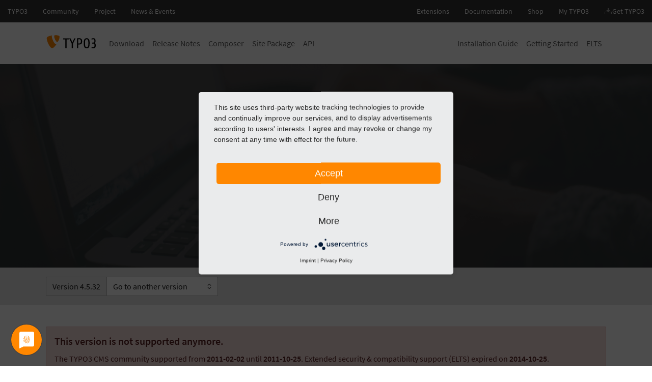

--- FILE ---
content_type: text/html; charset=UTF-8
request_url: https://get.typo3.org/release-notes/4.5.32
body_size: 9004
content:
<!DOCTYPE html>
<html lang="en">
<head>
    <meta charset="UTF-8">
    <meta http-equiv="X-UA-Compatible" content="IE=edge">
    <meta name="viewport" content="width=device-width, initial-scale=1">
    <title>TYPO3 4.5.32 Release Notes - get.typo3.org</title>
    <link rel="shortcut icon" href="/bundles/template/images/favicon.1cf4246d.ico">
    <link rel="stylesheet" href="/bundles/template/app.9341954d.css">
    <link rel="stylesheet" href="/bundles/template/webfont.eb64eebe.css">
            
    <link rel="stylesheet" href="/assets/Css/additions.css">
    <script src="https://cdn.typo3.com/typo3infrastructure/universe/dist/webcomponents-loader.js"></script>
    <script type="module" src="https://cdn.typo3.com/typo3infrastructure/universe/dist/typo3-universe.js"></script>
</head>
<body>
    <div class="page-wrapper page-background-white">
        <header class="page-header">
            <typo3-universe active="download">
                <!-- Fallback to consume the defined space on loading and no component support -->
                <div style="display: block; height: 44px; background-color: #313131;"></div>
            </typo3-universe>
            <nav class="navbar navbar-mainnavigation navbar-light bg-white navbar-breakpoint-lg" role="banner">
                <div class="container">
                    <a class="navbar-brand" href="/">
                                                    <span class="navbar-brand-image">
                                <img src="/bundles/template/images/logo.ee4750bc.svg" width="100" height="26" alt="TYPO3 Logo">
                            </span>
                                            </a>
                    <button class="navbar-toggler" type="button" data-bs-toggle="collapse" data-bs-target="#mainnavigation" aria-controls="mainnavigation" aria-expanded="false" aria-label="Toggle navigation">
                        <span class="navbar-toggler-icon"></span>
                    </button>
                    <div class="collapse navbar-collapse" id="mainnavigation">
                                                                                                                                                            <ul             class="navbar-nav">
                                                                                                                                                                                        <li             class="nav-item">
                                                                                                                <a href="/download"             class="nav-link">
            
            
                    <span class="nav-item-label">Download</span>
    
    </a>

                            
                    </li>
            
                                                                                                                                                <li             class="nav-item">
                                                                                                                <a href="/release-notes"             class="nav-link">
            
            
                    <span class="nav-item-label">Release Notes</span>
    
    </a>

                            
                    </li>
            
                                                                                                                                                                    <li             class="nav-item dropdown dropdown-hover">
                                                                                                                                        <a href="/misc/composer"             class="nav-link dropdown-toggle"         aria-expanded="false">
            
            
                    <span class="nav-item-label">Composer</span>
    
    </a>

                                                                                                                                                                                <div             class="dropdown-menu">
                                                                                                                                                                                                                                                                                                        <a href="/misc/composer/helper"             class="dropdown-item">
            
            
                    <span class="nav-item-label">Helper</span>
    
    </a>

                            
            
                                                                                                                                                                                                                                                                <a href="/misc/composer/repository"             class="dropdown-item">
            
            
                    <span class="nav-item-label">Repository</span>
    
    </a>

                            
            
            
        </div>
    
                    </li>
            
                                                                                                                                                <li             class="nav-item">
                                                                                                                <a href="/sitepackage/"             class="nav-link">
            
            
                    <span class="nav-item-label">Site Package</span>
    
    </a>

                            
                    </li>
            
                                                                                                                                                <li             class="nav-item">
                                                                                                                <a href="/api/doc"             class="nav-link">
            
            
                    <span class="nav-item-label">API</span>
    
    </a>

                            
                    </li>
            
            
        </ul>
    
                                                                                                                                                            <ul             class="navbar-nav">
                                                                                                                                                                                        <li             class="nav-item">
                                                                                                                <a href="https://docs.typo3.org/permalink/t3coreapi:installation-index"             class="nav-link">
            
            
                    <span class="nav-item-label">Installation Guide</span>
    
    </a>

                            
                    </li>
            
                                                                                                                                                <li             class="nav-item">
                                                                                                                <a href="https://docs.typo3.org/permalink/t3start:start"             class="nav-link">
            
            
                    <span class="nav-item-label">Getting Started</span>
    
    </a>

                            
                    </li>
            
                                                                                                                                                <li             class="nav-item">
                                                                                                                <a href="https://typo3.com/elts"             class="nav-link">
            
            
                    <span class="nav-item-label">ELTS</span>
    
    </a>

                            
                    </li>
            
            
        </ul>
    
                    </div>
                </div>
            </nav>
                     </header>

        <div class="page-main">
                                                    
            
                        <main class="page-main-content">
    <div class="frame frame-layout-default frame-size-default frame-height-small frame-background-dark frame-has-backgroundimage frame-space-before-none frame-space-after-none">
    <div class="frame-group-container frame-group-container-default">
        <div class="frame-group-inner">
                            <div class="frame-backgroundimage-container">
                    <div class="frame-backgroundimage frame-backgroundimage-fade" style="background-image: url('/assets/Images/keyvisual.png');"></div>
                </div>
                        <div class="frame-container frame-container-default">
                <div class="frame-inner text-center">
                                                <h1>TYPO3 4.5.32</h1>
        <p class="lead">Release Notes</p>
    
                </div>
            </div>
        </div>
    </div>
</div>
    <div class="frame frame-layout-default frame-size-small frame-height-auto frame-background-lighter frame-no-backgroundimage frame-space-before-none frame-space-after-none">
    <div class="frame-group-container frame-group-container-default">
        <div class="frame-group-inner">
                        <div class="frame-container frame-container-default">
                <div class="frame-inner">
                                            <form action="">
        <div class="row">
            <div class="col-sm-auto">
                <div class="input-group">
                    <div class="input-group-prepend">
                        <span class="input-group-text" id="">Version 4.5.32</span>
                    </div>
                    <select class="form-control b_form__select form-select" onchange="if (this.value) window.location.href= '/release-notes/' + this.value;">
                        <option value="">Go to another version</option>
                                                    <optgroup label="14">
                                                                    <option value="14.1.0">14.1.0</option>
                                                                    <option value="14.0.2">14.0.2</option>
                                                                    <option value="14.0.1">14.0.1</option>
                                                                    <option value="14.0.0">14.0.0</option>
                                                            </optgroup>
                                                    <optgroup label="13">
                                                                    <option value="13.4.24">13.4.24</option>
                                                                    <option value="13.4.23">13.4.23</option>
                                                                    <option value="13.4.22">13.4.22</option>
                                                                    <option value="13.4.21">13.4.21</option>
                                                                    <option value="13.4.20">13.4.20</option>
                                                                    <option value="13.4.19">13.4.19</option>
                                                                    <option value="13.4.18">13.4.18</option>
                                                                    <option value="13.4.17">13.4.17</option>
                                                                    <option value="13.4.16">13.4.16</option>
                                                                    <option value="13.4.15">13.4.15</option>
                                                                    <option value="13.4.14">13.4.14</option>
                                                                    <option value="13.4.13">13.4.13</option>
                                                                    <option value="13.4.12">13.4.12</option>
                                                                    <option value="13.4.11">13.4.11</option>
                                                                    <option value="13.4.10">13.4.10</option>
                                                                    <option value="13.4.9">13.4.9</option>
                                                                    <option value="13.4.8">13.4.8</option>
                                                                    <option value="13.4.7">13.4.7</option>
                                                                    <option value="13.4.6">13.4.6</option>
                                                                    <option value="13.4.5">13.4.5</option>
                                                                    <option value="13.4.4">13.4.4</option>
                                                                    <option value="13.4.3">13.4.3</option>
                                                                    <option value="13.4.2">13.4.2</option>
                                                                    <option value="13.4.1">13.4.1</option>
                                                                    <option value="13.4.0">13.4.0</option>
                                                                    <option value="13.3.1">13.3.1</option>
                                                                    <option value="13.3.0">13.3.0</option>
                                                                    <option value="13.2.1">13.2.1</option>
                                                                    <option value="13.2.0">13.2.0</option>
                                                                    <option value="13.1.1">13.1.1</option>
                                                                    <option value="13.1.0">13.1.0</option>
                                                                    <option value="13.0.1">13.0.1</option>
                                                                    <option value="13.0.0">13.0.0</option>
                                                            </optgroup>
                                                    <optgroup label="12">
                                                                    <option value="12.4.42">12.4.42</option>
                                                                    <option value="12.4.41">12.4.41</option>
                                                                    <option value="12.4.40">12.4.40</option>
                                                                    <option value="12.4.39">12.4.39</option>
                                                                    <option value="12.4.38">12.4.38</option>
                                                                    <option value="12.4.37">12.4.37</option>
                                                                    <option value="12.4.36">12.4.36</option>
                                                                    <option value="12.4.35">12.4.35</option>
                                                                    <option value="12.4.34">12.4.34</option>
                                                                    <option value="12.4.33">12.4.33</option>
                                                                    <option value="12.4.32">12.4.32</option>
                                                                    <option value="12.4.31">12.4.31</option>
                                                                    <option value="12.4.30">12.4.30</option>
                                                                    <option value="12.4.29">12.4.29</option>
                                                                    <option value="12.4.28">12.4.28</option>
                                                                    <option value="12.4.27">12.4.27</option>
                                                                    <option value="12.4.26">12.4.26</option>
                                                                    <option value="12.4.25">12.4.25</option>
                                                                    <option value="12.4.24">12.4.24</option>
                                                                    <option value="12.4.23">12.4.23</option>
                                                                    <option value="12.4.22">12.4.22</option>
                                                                    <option value="12.4.21">12.4.21</option>
                                                                    <option value="12.4.20">12.4.20</option>
                                                                    <option value="12.4.19">12.4.19</option>
                                                                    <option value="12.4.18">12.4.18</option>
                                                                    <option value="12.4.17">12.4.17</option>
                                                                    <option value="12.4.16">12.4.16</option>
                                                                    <option value="12.4.15">12.4.15</option>
                                                                    <option value="12.4.14">12.4.14</option>
                                                                    <option value="12.4.13">12.4.13</option>
                                                                    <option value="12.4.12">12.4.12</option>
                                                                    <option value="12.4.11">12.4.11</option>
                                                                    <option value="12.4.10">12.4.10</option>
                                                                    <option value="12.4.9">12.4.9</option>
                                                                    <option value="12.4.8">12.4.8</option>
                                                                    <option value="12.4.7">12.4.7</option>
                                                                    <option value="12.4.6">12.4.6</option>
                                                                    <option value="12.4.5">12.4.5</option>
                                                                    <option value="12.4.4">12.4.4</option>
                                                                    <option value="12.4.3">12.4.3</option>
                                                                    <option value="12.4.2">12.4.2</option>
                                                                    <option value="12.4.1">12.4.1</option>
                                                                    <option value="12.4.0">12.4.0</option>
                                                                    <option value="12.3.0">12.3.0</option>
                                                                    <option value="12.2.0">12.2.0</option>
                                                                    <option value="12.1.3">12.1.3</option>
                                                                    <option value="12.1.2">12.1.2</option>
                                                                    <option value="12.1.1">12.1.1</option>
                                                                    <option value="12.1.0">12.1.0</option>
                                                                    <option value="12.0.0">12.0.0</option>
                                                            </optgroup>
                                                    <optgroup label="11">
                                                                    <option value="11.5.50">11.5.50 ELTS</option>
                                                                    <option value="11.5.49">11.5.49 ELTS</option>
                                                                    <option value="11.5.48">11.5.48 ELTS</option>
                                                                    <option value="11.5.47">11.5.47 ELTS</option>
                                                                    <option value="11.5.46">11.5.46 ELTS</option>
                                                                    <option value="11.5.45">11.5.45 ELTS</option>
                                                                    <option value="11.5.44">11.5.44 ELTS</option>
                                                                    <option value="11.5.43">11.5.43 ELTS</option>
                                                                    <option value="11.5.42">11.5.42 ELTS</option>
                                                                    <option value="11.5.41">11.5.41</option>
                                                                    <option value="11.5.40">11.5.40</option>
                                                                    <option value="11.5.39">11.5.39</option>
                                                                    <option value="11.5.38">11.5.38</option>
                                                                    <option value="11.5.37">11.5.37</option>
                                                                    <option value="11.5.36">11.5.36</option>
                                                                    <option value="11.5.35">11.5.35</option>
                                                                    <option value="11.5.34">11.5.34</option>
                                                                    <option value="11.5.33">11.5.33</option>
                                                                    <option value="11.5.32">11.5.32</option>
                                                                    <option value="11.5.31">11.5.31</option>
                                                                    <option value="11.5.30">11.5.30</option>
                                                                    <option value="11.5.29">11.5.29</option>
                                                                    <option value="11.5.28">11.5.28</option>
                                                                    <option value="11.5.27">11.5.27</option>
                                                                    <option value="11.5.26">11.5.26</option>
                                                                    <option value="11.5.25">11.5.25</option>
                                                                    <option value="11.5.24">11.5.24</option>
                                                                    <option value="11.5.23">11.5.23</option>
                                                                    <option value="11.5.22">11.5.22</option>
                                                                    <option value="11.5.21">11.5.21</option>
                                                                    <option value="11.5.20">11.5.20</option>
                                                                    <option value="11.5.19">11.5.19</option>
                                                                    <option value="11.5.18">11.5.18</option>
                                                                    <option value="11.5.17">11.5.17</option>
                                                                    <option value="11.5.16">11.5.16</option>
                                                                    <option value="11.5.15">11.5.15</option>
                                                                    <option value="11.5.14">11.5.14</option>
                                                                    <option value="11.5.13">11.5.13</option>
                                                                    <option value="11.5.12">11.5.12</option>
                                                                    <option value="11.5.11">11.5.11</option>
                                                                    <option value="11.5.10">11.5.10</option>
                                                                    <option value="11.5.9">11.5.9</option>
                                                                    <option value="11.5.8">11.5.8</option>
                                                                    <option value="11.5.7">11.5.7</option>
                                                                    <option value="11.5.6">11.5.6</option>
                                                                    <option value="11.5.5">11.5.5</option>
                                                                    <option value="11.5.4">11.5.4</option>
                                                                    <option value="11.5.3">11.5.3</option>
                                                                    <option value="11.5.2">11.5.2</option>
                                                                    <option value="11.5.1">11.5.1</option>
                                                                    <option value="11.5.0">11.5.0</option>
                                                                    <option value="11.4.0">11.4.0</option>
                                                                    <option value="11.3.3">11.3.3</option>
                                                                    <option value="11.3.2">11.3.2</option>
                                                                    <option value="11.3.1">11.3.1</option>
                                                                    <option value="11.3.0">11.3.0</option>
                                                                    <option value="11.2.0">11.2.0</option>
                                                                    <option value="11.1.1">11.1.1</option>
                                                                    <option value="11.1.0">11.1.0</option>
                                                                    <option value="11.0.0">11.0.0</option>
                                                            </optgroup>
                                                    <optgroup label="10">
                                                                    <option value="10.4.56">10.4.56 ELTS</option>
                                                                    <option value="10.4.55">10.4.55 ELTS</option>
                                                                    <option value="10.4.54">10.4.54 ELTS</option>
                                                                    <option value="10.4.53">10.4.53 ELTS</option>
                                                                    <option value="10.4.52">10.4.52 ELTS</option>
                                                                    <option value="10.4.51">10.4.51 ELTS</option>
                                                                    <option value="10.4.50">10.4.50 ELTS</option>
                                                                    <option value="10.4.49">10.4.49 ELTS</option>
                                                                    <option value="10.4.48">10.4.48 ELTS</option>
                                                                    <option value="10.4.47">10.4.47 ELTS</option>
                                                                    <option value="10.4.46">10.4.46 ELTS</option>
                                                                    <option value="10.4.45">10.4.45 ELTS</option>
                                                                    <option value="10.4.44">10.4.44 ELTS</option>
                                                                    <option value="10.4.43">10.4.43 ELTS</option>
                                                                    <option value="10.4.42">10.4.42 ELTS</option>
                                                                    <option value="10.4.41">10.4.41 ELTS</option>
                                                                    <option value="10.4.40">10.4.40 ELTS</option>
                                                                    <option value="10.4.39">10.4.39 ELTS</option>
                                                                    <option value="10.4.38">10.4.38 ELTS</option>
                                                                    <option value="10.4.37">10.4.37</option>
                                                                    <option value="10.4.36">10.4.36</option>
                                                                    <option value="10.4.35">10.4.35</option>
                                                                    <option value="10.4.34">10.4.34</option>
                                                                    <option value="10.4.33">10.4.33</option>
                                                                    <option value="10.4.32">10.4.32</option>
                                                                    <option value="10.4.31">10.4.31</option>
                                                                    <option value="10.4.30">10.4.30</option>
                                                                    <option value="10.4.29">10.4.29</option>
                                                                    <option value="10.4.28">10.4.28</option>
                                                                    <option value="10.4.27">10.4.27</option>
                                                                    <option value="10.4.26">10.4.26</option>
                                                                    <option value="10.4.25">10.4.25</option>
                                                                    <option value="10.4.24">10.4.24</option>
                                                                    <option value="10.4.23">10.4.23</option>
                                                                    <option value="10.4.22">10.4.22</option>
                                                                    <option value="10.4.21">10.4.21</option>
                                                                    <option value="10.4.20">10.4.20</option>
                                                                    <option value="10.4.19">10.4.19</option>
                                                                    <option value="10.4.18">10.4.18</option>
                                                                    <option value="10.4.17">10.4.17</option>
                                                                    <option value="10.4.16">10.4.16</option>
                                                                    <option value="10.4.15">10.4.15</option>
                                                                    <option value="10.4.14">10.4.14</option>
                                                                    <option value="10.4.13">10.4.13</option>
                                                                    <option value="10.4.12">10.4.12</option>
                                                                    <option value="10.4.11">10.4.11</option>
                                                                    <option value="10.4.10">10.4.10</option>
                                                                    <option value="10.4.9">10.4.9</option>
                                                                    <option value="10.4.8">10.4.8</option>
                                                                    <option value="10.4.7">10.4.7</option>
                                                                    <option value="10.4.6">10.4.6</option>
                                                                    <option value="10.4.5">10.4.5</option>
                                                                    <option value="10.4.4">10.4.4</option>
                                                                    <option value="10.4.3">10.4.3</option>
                                                                    <option value="10.4.2">10.4.2</option>
                                                                    <option value="10.4.1">10.4.1</option>
                                                                    <option value="10.4.0">10.4.0</option>
                                                                    <option value="10.3.0">10.3.0</option>
                                                                    <option value="10.2.2">10.2.2</option>
                                                                    <option value="10.2.1">10.2.1</option>
                                                                    <option value="10.2.0">10.2.0</option>
                                                                    <option value="10.1.0">10.1.0</option>
                                                                    <option value="10.0.0">10.0.0</option>
                                                            </optgroup>
                                                    <optgroup label="9">
                                                                    <option value="9.5.55">9.5.55 ELTS</option>
                                                                    <option value="9.5.54">9.5.54 ELTS</option>
                                                                    <option value="9.5.53">9.5.53 ELTS</option>
                                                                    <option value="9.5.52">9.5.52 ELTS</option>
                                                                    <option value="9.5.51">9.5.51 ELTS</option>
                                                                    <option value="9.5.50">9.5.50 ELTS</option>
                                                                    <option value="9.5.49">9.5.49 ELTS</option>
                                                                    <option value="9.5.48">9.5.48 ELTS</option>
                                                                    <option value="9.5.47">9.5.47 ELTS</option>
                                                                    <option value="9.5.46">9.5.46 ELTS</option>
                                                                    <option value="9.5.45">9.5.45 ELTS</option>
                                                                    <option value="9.5.44">9.5.44 ELTS</option>
                                                                    <option value="9.5.43">9.5.43 ELTS</option>
                                                                    <option value="9.5.42">9.5.42 ELTS</option>
                                                                    <option value="9.5.41">9.5.41 ELTS</option>
                                                                    <option value="9.5.40">9.5.40 ELTS</option>
                                                                    <option value="9.5.39">9.5.39 ELTS</option>
                                                                    <option value="9.5.38">9.5.38 ELTS</option>
                                                                    <option value="9.5.37">9.5.37 ELTS</option>
                                                                    <option value="9.5.36">9.5.36 ELTS</option>
                                                                    <option value="9.5.35">9.5.35 ELTS</option>
                                                                    <option value="9.5.34">9.5.34 ELTS</option>
                                                                    <option value="9.5.33">9.5.33 ELTS</option>
                                                                    <option value="9.5.32">9.5.32 ELTS</option>
                                                                    <option value="9.5.31">9.5.31</option>
                                                                    <option value="9.5.30">9.5.30</option>
                                                                    <option value="9.5.29">9.5.29</option>
                                                                    <option value="9.5.28">9.5.28</option>
                                                                    <option value="9.5.27">9.5.27</option>
                                                                    <option value="9.5.26">9.5.26</option>
                                                                    <option value="9.5.25">9.5.25</option>
                                                                    <option value="9.5.24">9.5.24</option>
                                                                    <option value="9.5.23">9.5.23</option>
                                                                    <option value="9.5.22">9.5.22</option>
                                                                    <option value="9.5.21">9.5.21</option>
                                                                    <option value="9.5.20">9.5.20</option>
                                                                    <option value="9.5.19">9.5.19</option>
                                                                    <option value="9.5.18">9.5.18</option>
                                                                    <option value="9.5.17">9.5.17</option>
                                                                    <option value="9.5.16">9.5.16</option>
                                                                    <option value="9.5.15">9.5.15</option>
                                                                    <option value="9.5.14">9.5.14</option>
                                                                    <option value="9.5.13">9.5.13</option>
                                                                    <option value="9.5.12">9.5.12</option>
                                                                    <option value="9.5.11">9.5.11</option>
                                                                    <option value="9.5.10">9.5.10</option>
                                                                    <option value="9.5.9">9.5.9</option>
                                                                    <option value="9.5.8">9.5.8</option>
                                                                    <option value="9.5.7">9.5.7</option>
                                                                    <option value="9.5.6">9.5.6</option>
                                                                    <option value="9.5.5">9.5.5</option>
                                                                    <option value="9.5.4">9.5.4</option>
                                                                    <option value="9.5.3">9.5.3</option>
                                                                    <option value="9.5.2">9.5.2</option>
                                                                    <option value="9.5.1">9.5.1</option>
                                                                    <option value="9.5.0">9.5.0</option>
                                                                    <option value="9.4.0">9.4.0</option>
                                                                    <option value="9.3.3">9.3.3</option>
                                                                    <option value="9.3.1">9.3.1</option>
                                                                    <option value="9.3.0">9.3.0</option>
                                                                    <option value="9.2.1">9.2.1</option>
                                                                    <option value="9.2.0">9.2.0</option>
                                                                    <option value="9.1.0">9.1.0</option>
                                                                    <option value="9.0.0">9.0.0</option>
                                                            </optgroup>
                                                    <optgroup label="8">
                                                                    <option value="8.7.58">8.7.58 ELTS</option>
                                                                    <option value="8.7.57">8.7.57 ELTS</option>
                                                                    <option value="8.7.56">8.7.56 ELTS</option>
                                                                    <option value="8.7.55">8.7.55 ELTS</option>
                                                                    <option value="8.7.54">8.7.54 ELTS</option>
                                                                    <option value="8.7.53">8.7.53 ELTS</option>
                                                                    <option value="8.7.52">8.7.52 ELTS</option>
                                                                    <option value="8.7.51">8.7.51 ELTS</option>
                                                                    <option value="8.7.50">8.7.50 ELTS</option>
                                                                    <option value="8.7.49">8.7.49 ELTS</option>
                                                                    <option value="8.7.48">8.7.48 ELTS</option>
                                                                    <option value="8.7.47">8.7.47 ELTS</option>
                                                                    <option value="8.7.46">8.7.46 ELTS</option>
                                                                    <option value="8.7.45">8.7.45 ELTS</option>
                                                                    <option value="8.7.44">8.7.44 ELTS</option>
                                                                    <option value="8.7.43">8.7.43 ELTS</option>
                                                                    <option value="8.7.42">8.7.42 ELTS</option>
                                                                    <option value="8.7.41">8.7.41 ELTS</option>
                                                                    <option value="8.7.40">8.7.40 ELTS</option>
                                                                    <option value="8.7.39">8.7.39 ELTS</option>
                                                                    <option value="8.7.38">8.7.38 ELTS</option>
                                                                    <option value="8.7.37">8.7.37 ELTS</option>
                                                                    <option value="8.7.36">8.7.36 ELTS</option>
                                                                    <option value="8.7.35">8.7.35 ELTS</option>
                                                                    <option value="8.7.34">8.7.34 ELTS</option>
                                                                    <option value="8.7.33">8.7.33 ELTS</option>
                                                                    <option value="8.7.32">8.7.32</option>
                                                                    <option value="8.7.31">8.7.31</option>
                                                                    <option value="8.7.30">8.7.30</option>
                                                                    <option value="8.7.29">8.7.29</option>
                                                                    <option value="8.7.28">8.7.28</option>
                                                                    <option value="8.7.27">8.7.27</option>
                                                                    <option value="8.7.26">8.7.26</option>
                                                                    <option value="8.7.25">8.7.25</option>
                                                                    <option value="8.7.24">8.7.24</option>
                                                                    <option value="8.7.23">8.7.23</option>
                                                                    <option value="8.7.22">8.7.22</option>
                                                                    <option value="8.7.21">8.7.21</option>
                                                                    <option value="8.7.20">8.7.20</option>
                                                                    <option value="8.7.19">8.7.19</option>
                                                                    <option value="8.7.18">8.7.18</option>
                                                                    <option value="8.7.17">8.7.17</option>
                                                                    <option value="8.7.16">8.7.16</option>
                                                                    <option value="8.7.15">8.7.15</option>
                                                                    <option value="8.7.14">8.7.14</option>
                                                                    <option value="8.7.13">8.7.13</option>
                                                                    <option value="8.7.12">8.7.12</option>
                                                                    <option value="8.7.11">8.7.11</option>
                                                                    <option value="8.7.10">8.7.10</option>
                                                                    <option value="8.7.9">8.7.9</option>
                                                                    <option value="8.7.8">8.7.8</option>
                                                                    <option value="8.7.7">8.7.7</option>
                                                                    <option value="8.7.6">8.7.6</option>
                                                                    <option value="8.7.5">8.7.5</option>
                                                                    <option value="8.7.4">8.7.4</option>
                                                                    <option value="8.7.3">8.7.3</option>
                                                                    <option value="8.7.2">8.7.2</option>
                                                                    <option value="8.7.1">8.7.1</option>
                                                                    <option value="8.7.0">8.7.0</option>
                                                                    <option value="8.7-snapshot-20170404">8.7-snapshot-20170404</option>
                                                                    <option value="8.6.1">8.6.1</option>
                                                                    <option value="8.6.0">8.6.0</option>
                                                                    <option value="8.5.1">8.5.1</option>
                                                                    <option value="8.5.0">8.5.0</option>
                                                                    <option value="8.4.1">8.4.1</option>
                                                                    <option value="8.4.0">8.4.0</option>
                                                                    <option value="8.3.1">8.3.1</option>
                                                                    <option value="8.3.0">8.3.0</option>
                                                                    <option value="8.2.1">8.2.1</option>
                                                                    <option value="8.2.0">8.2.0</option>
                                                                    <option value="8.1.2">8.1.2</option>
                                                                    <option value="8.1.1">8.1.1</option>
                                                                    <option value="8.1.0">8.1.0</option>
                                                                    <option value="8.0.1">8.0.1</option>
                                                                    <option value="8.0.0">8.0.0</option>
                                                            </optgroup>
                                                    <optgroup label="7">
                                                                    <option value="7.6.58">7.6.58 ELTS</option>
                                                                    <option value="7.6.57">7.6.57 ELTS</option>
                                                                    <option value="7.6.56">7.6.56 ELTS</option>
                                                                    <option value="7.6.55">7.6.55 ELTS</option>
                                                                    <option value="7.6.54">7.6.54 ELTS</option>
                                                                    <option value="7.6.53">7.6.53 ELTS</option>
                                                                    <option value="7.6.52">7.6.52 ELTS</option>
                                                                    <option value="7.6.51">7.6.51 ELTS</option>
                                                                    <option value="7.6.50">7.6.50 ELTS</option>
                                                                    <option value="7.6.49">7.6.49 ELTS</option>
                                                                    <option value="7.6.48">7.6.48 ELTS</option>
                                                                    <option value="7.6.47">7.6.47 ELTS</option>
                                                                    <option value="7.6.46">7.6.46 ELTS</option>
                                                                    <option value="7.6.45">7.6.45 ELTS</option>
                                                                    <option value="7.6.44">7.6.44 ELTS</option>
                                                                    <option value="7.6.43">7.6.43 ELTS</option>
                                                                    <option value="7.6.42">7.6.42 ELTS</option>
                                                                    <option value="7.6.41">7.6.41 ELTS</option>
                                                                    <option value="7.6.40">7.6.40 ELTS</option>
                                                                    <option value="7.6.39">7.6.39 ELTS</option>
                                                                    <option value="7.6.38">7.6.38 ELTS</option>
                                                                    <option value="7.6.37">7.6.37 ELTS</option>
                                                                    <option value="7.6.36">7.6.36 ELTS</option>
                                                                    <option value="7.6.35">7.6.35 ELTS</option>
                                                                    <option value="7.6.34">7.6.34 ELTS</option>
                                                                    <option value="7.6.33">7.6.33 ELTS</option>
                                                                    <option value="7.6.32">7.6.32</option>
                                                                    <option value="7.6.31">7.6.31</option>
                                                                    <option value="7.6.30">7.6.30</option>
                                                                    <option value="7.6.29">7.6.29</option>
                                                                    <option value="7.6.28">7.6.28</option>
                                                                    <option value="7.6.27">7.6.27</option>
                                                                    <option value="7.6.26">7.6.26</option>
                                                                    <option value="7.6.25">7.6.25</option>
                                                                    <option value="7.6.24">7.6.24</option>
                                                                    <option value="7.6.23">7.6.23</option>
                                                                    <option value="7.6.22">7.6.22</option>
                                                                    <option value="7.6.21">7.6.21</option>
                                                                    <option value="7.6.20">7.6.20</option>
                                                                    <option value="7.6.19">7.6.19</option>
                                                                    <option value="7.6.18">7.6.18</option>
                                                                    <option value="7.6.17">7.6.17</option>
                                                                    <option value="7.6.16">7.6.16</option>
                                                                    <option value="7.6.15">7.6.15</option>
                                                                    <option value="7.6.14">7.6.14</option>
                                                                    <option value="7.6.13">7.6.13</option>
                                                                    <option value="7.6.12">7.6.12</option>
                                                                    <option value="7.6.11">7.6.11</option>
                                                                    <option value="7.6.10">7.6.10</option>
                                                                    <option value="7.6.9">7.6.9</option>
                                                                    <option value="7.6.8">7.6.8</option>
                                                                    <option value="7.6.7">7.6.7</option>
                                                                    <option value="7.6.6">7.6.6</option>
                                                                    <option value="7.6.5">7.6.5</option>
                                                                    <option value="7.6.4">7.6.4</option>
                                                                    <option value="7.6.3">7.6.3</option>
                                                                    <option value="7.6.2">7.6.2</option>
                                                                    <option value="7.6.1">7.6.1</option>
                                                                    <option value="7.6.0">7.6.0</option>
                                                                    <option value="7.5.0">7.5.0</option>
                                                                    <option value="7.4.0">7.4.0</option>
                                                                    <option value="7.3.1">7.3.1</option>
                                                                    <option value="7.3.0">7.3.0</option>
                                                                    <option value="7.2.0">7.2.0</option>
                                                                    <option value="7.1.0">7.1.0</option>
                                                                    <option value="7.0.2">7.0.2</option>
                                                                    <option value="7.0.0">7.0.0</option>
                                                            </optgroup>
                                                    <optgroup label="6.2">
                                                                    <option value="6.2.57">6.2.57 ELTS</option>
                                                                    <option value="6.2.56">6.2.56 ELTS</option>
                                                                    <option value="6.2.55">6.2.55 ELTS</option>
                                                                    <option value="6.2.54">6.2.54 ELTS</option>
                                                                    <option value="6.2.53">6.2.53 ELTS</option>
                                                                    <option value="6.2.52">6.2.52 ELTS</option>
                                                                    <option value="6.2.51">6.2.51 ELTS</option>
                                                                    <option value="6.2.50">6.2.50 ELTS</option>
                                                                    <option value="6.2.49">6.2.49 ELTS</option>
                                                                    <option value="6.2.48">6.2.48 ELTS</option>
                                                                    <option value="6.2.47">6.2.47 ELTS</option>
                                                                    <option value="6.2.46">6.2.46 ELTS</option>
                                                                    <option value="6.2.45">6.2.45 ELTS</option>
                                                                    <option value="6.2.44">6.2.44 ELTS</option>
                                                                    <option value="6.2.43">6.2.43 ELTS</option>
                                                                    <option value="6.2.42">6.2.42 ELTS</option>
                                                                    <option value="6.2.41">6.2.41 ELTS</option>
                                                                    <option value="6.2.40">6.2.40 ELTS</option>
                                                                    <option value="6.2.39">6.2.39 ELTS</option>
                                                                    <option value="6.2.38">6.2.38 ELTS</option>
                                                                    <option value="6.2.37">6.2.37 ELTS</option>
                                                                    <option value="6.2.36">6.2.36 ELTS</option>
                                                                    <option value="6.2.35">6.2.35 ELTS</option>
                                                                    <option value="6.2.34">6.2.34 ELTS</option>
                                                                    <option value="6.2.33">6.2.33 ELTS</option>
                                                                    <option value="6.2.32">6.2.32 ELTS</option>
                                                                    <option value="6.2.31">6.2.31</option>
                                                                    <option value="6.2.30">6.2.30</option>
                                                                    <option value="6.2.29">6.2.29</option>
                                                                    <option value="6.2.28">6.2.28</option>
                                                                    <option value="6.2.27">6.2.27</option>
                                                                    <option value="6.2.26">6.2.26</option>
                                                                    <option value="6.2.25">6.2.25</option>
                                                                    <option value="6.2.24">6.2.24</option>
                                                                    <option value="6.2.23">6.2.23</option>
                                                                    <option value="6.2.22">6.2.22</option>
                                                                    <option value="6.2.21">6.2.21</option>
                                                                    <option value="6.2.20">6.2.20</option>
                                                                    <option value="6.2.19">6.2.19</option>
                                                                    <option value="6.2.18">6.2.18</option>
                                                                    <option value="6.2.17">6.2.17</option>
                                                                    <option value="6.2.16">6.2.16</option>
                                                                    <option value="6.2.15">6.2.15</option>
                                                                    <option value="6.2.14">6.2.14</option>
                                                                    <option value="6.2.13">6.2.13</option>
                                                                    <option value="6.2.12">6.2.12</option>
                                                                    <option value="6.2.11">6.2.11</option>
                                                                    <option value="6.2.10">6.2.10</option>
                                                                    <option value="6.2.10rc1">6.2.10rc1</option>
                                                                    <option value="6.2.9">6.2.9</option>
                                                                    <option value="6.2.8">6.2.8</option>
                                                                    <option value="6.2.7">6.2.7</option>
                                                                    <option value="6.2.6">6.2.6</option>
                                                                    <option value="6.2.5">6.2.5</option>
                                                                    <option value="6.2.4">6.2.4</option>
                                                                    <option value="6.2.3">6.2.3</option>
                                                                    <option value="6.2.2">6.2.2</option>
                                                                    <option value="6.2.1">6.2.1</option>
                                                                    <option value="6.2.0">6.2.0</option>
                                                                    <option value="6.2.0rc2">6.2.0rc2</option>
                                                                    <option value="6.2.0rc1">6.2.0rc1</option>
                                                                    <option value="6.2.0beta7">6.2.0beta7</option>
                                                                    <option value="6.2.0beta6">6.2.0beta6</option>
                                                                    <option value="6.2.0beta5">6.2.0beta5</option>
                                                                    <option value="6.2.0beta4">6.2.0beta4</option>
                                                                    <option value="6.2.0beta3">6.2.0beta3</option>
                                                                    <option value="6.2.0beta2">6.2.0beta2</option>
                                                                    <option value="6.2.0beta1">6.2.0beta1</option>
                                                                    <option value="6.2.0alpha3">6.2.0alpha3</option>
                                                                    <option value="6.2.0alpha2">6.2.0alpha2</option>
                                                                    <option value="6.2.0alpha1">6.2.0alpha1</option>
                                                            </optgroup>
                                                    <optgroup label="6.1">
                                                                    <option value="6.1.12">6.1.12</option>
                                                                    <option value="6.1.11">6.1.11</option>
                                                                    <option value="6.1.10">6.1.10</option>
                                                                    <option value="6.1.9">6.1.9</option>
                                                                    <option value="6.1.8">6.1.8</option>
                                                                    <option value="6.1.7">6.1.7</option>
                                                                    <option value="6.1.6">6.1.6</option>
                                                                    <option value="6.1.5">6.1.5</option>
                                                                    <option value="6.1.4">6.1.4</option>
                                                                    <option value="6.1.3">6.1.3</option>
                                                                    <option value="6.1.2">6.1.2</option>
                                                                    <option value="6.1.1">6.1.1</option>
                                                                    <option value="6.1.0">6.1.0</option>
                                                                    <option value="6.1.0rc1">6.1.0rc1</option>
                                                                    <option value="6.1.0beta2">6.1.0beta2</option>
                                                                    <option value="6.1.0beta1">6.1.0beta1</option>
                                                                    <option value="6.1.0alpha1">6.1.0alpha1</option>
                                                            </optgroup>
                                                    <optgroup label="6.0">
                                                                    <option value="6.0.14">6.0.14</option>
                                                                    <option value="6.0.13">6.0.13</option>
                                                                    <option value="6.0.12">6.0.12</option>
                                                                    <option value="6.0.11">6.0.11</option>
                                                                    <option value="6.0.10">6.0.10</option>
                                                                    <option value="6.0.9">6.0.9</option>
                                                                    <option value="6.0.8">6.0.8</option>
                                                                    <option value="6.0.7">6.0.7</option>
                                                                    <option value="6.0.6">6.0.6</option>
                                                                    <option value="6.0.5">6.0.5</option>
                                                                    <option value="6.0.5rc1">6.0.5rc1</option>
                                                                    <option value="6.0.4">6.0.4</option>
                                                                    <option value="6.0.3">6.0.3</option>
                                                                    <option value="6.0.2">6.0.2</option>
                                                                    <option value="6.0.1">6.0.1</option>
                                                                    <option value="6.0.0">6.0.0</option>
                                                                    <option value="6.0.0rc2">6.0.0rc2</option>
                                                                    <option value="6.0.0rc1">6.0.0rc1</option>
                                                                    <option value="6.0.0beta2">6.0.0beta2</option>
                                                                    <option value="6.0.0beta1">6.0.0beta1</option>
                                                                    <option value="6.0.0alpha3">6.0.0alpha3</option>
                                                                    <option value="6.0.0alpha2">6.0.0alpha2</option>
                                                                    <option value="6.0.0alpha1">6.0.0alpha1</option>
                                                            </optgroup>
                                                    <optgroup label="4.7">
                                                                    <option value="4.7.20">4.7.20</option>
                                                                    <option value="4.7.19">4.7.19</option>
                                                                    <option value="4.7.18">4.7.18</option>
                                                                    <option value="4.7.17">4.7.17</option>
                                                                    <option value="4.7.16">4.7.16</option>
                                                                    <option value="4.7.15">4.7.15</option>
                                                                    <option value="4.7.14">4.7.14</option>
                                                                    <option value="4.7.13">4.7.13</option>
                                                                    <option value="4.7.12">4.7.12</option>
                                                                    <option value="4.7.11">4.7.11</option>
                                                                    <option value="4.7.11rc1">4.7.11rc1</option>
                                                                    <option value="4.7.10">4.7.10</option>
                                                                    <option value="4.7.9">4.7.9</option>
                                                                    <option value="4.7.8">4.7.8</option>
                                                                    <option value="4.7.7">4.7.7</option>
                                                                    <option value="4.7.6">4.7.6</option>
                                                                    <option value="4.7.5">4.7.5</option>
                                                                    <option value="4.7.4">4.7.4</option>
                                                                    <option value="4.7.3">4.7.3</option>
                                                                    <option value="4.7.2">4.7.2</option>
                                                                    <option value="4.7.1">4.7.1</option>
                                                                    <option value="4.7.0">4.7.0</option>
                                                                    <option value="4.7.0rc2">4.7.0rc2</option>
                                                                    <option value="4.7.0rc1">4.7.0rc1</option>
                                                                    <option value="4.7.0beta3">4.7.0beta3</option>
                                                                    <option value="4.7.0beta2">4.7.0beta2</option>
                                                                    <option value="4.7.0beta1">4.7.0beta1</option>
                                                                    <option value="4.7.0alpha3">4.7.0alpha3</option>
                                                                    <option value="4.7.0alpha2">4.7.0alpha2</option>
                                                                    <option value="4.7.0alpha1">4.7.0alpha1</option>
                                                            </optgroup>
                                                    <optgroup label="4.6">
                                                                    <option value="4.6.18">4.6.18</option>
                                                                    <option value="4.6.17">4.6.17</option>
                                                                    <option value="4.6.16">4.6.16</option>
                                                                    <option value="4.6.15">4.6.15</option>
                                                                    <option value="4.6.14">4.6.14</option>
                                                                    <option value="4.6.13">4.6.13</option>
                                                                    <option value="4.6.12">4.6.12</option>
                                                                    <option value="4.6.11">4.6.11</option>
                                                                    <option value="4.6.10">4.6.10</option>
                                                                    <option value="4.6.9">4.6.9</option>
                                                                    <option value="4.6.8">4.6.8</option>
                                                                    <option value="4.6.7">4.6.7</option>
                                                                    <option value="4.6.6">4.6.6</option>
                                                                    <option value="4.6.5">4.6.5</option>
                                                                    <option value="4.6.4">4.6.4</option>
                                                                    <option value="4.6.3">4.6.3</option>
                                                                    <option value="4.6.2">4.6.2</option>
                                                                    <option value="4.6.1">4.6.1</option>
                                                                    <option value="4.6.0">4.6.0</option>
                                                                    <option value="4.6.0rc1">4.6.0rc1</option>
                                                                    <option value="4.6.0beta3">4.6.0beta3</option>
                                                                    <option value="4.6.0beta2">4.6.0beta2</option>
                                                                    <option value="4.6.0beta1">4.6.0beta1</option>
                                                                    <option value="4.6.0alpha3">4.6.0alpha3</option>
                                                                    <option value="4.6.0alpha2">4.6.0alpha2</option>
                                                                    <option value="4.6.0alpha1">4.6.0alpha1</option>
                                                            </optgroup>
                                                    <optgroup label="4.5">
                                                                    <option value="4.5.40">4.5.40</option>
                                                                    <option value="4.5.39">4.5.39</option>
                                                                    <option value="4.5.38">4.5.38</option>
                                                                    <option value="4.5.37">4.5.37</option>
                                                                    <option value="4.5.36">4.5.36</option>
                                                                    <option value="4.5.35">4.5.35</option>
                                                                    <option value="4.5.34">4.5.34</option>
                                                                    <option value="4.5.33">4.5.33</option>
                                                                    <option value="4.5.32">4.5.32</option>
                                                                    <option value="4.5.31">4.5.31</option>
                                                                    <option value="4.5.30">4.5.30</option>
                                                                    <option value="4.5.29">4.5.29</option>
                                                                    <option value="4.5.28">4.5.28</option>
                                                                    <option value="4.5.27">4.5.27</option>
                                                                    <option value="4.5.26">4.5.26</option>
                                                                    <option value="4.5.26rc1">4.5.26rc1</option>
                                                                    <option value="4.5.25">4.5.25</option>
                                                                    <option value="4.5.24">4.5.24</option>
                                                                    <option value="4.5.23">4.5.23</option>
                                                                    <option value="4.5.22">4.5.22</option>
                                                                    <option value="4.5.21">4.5.21</option>
                                                                    <option value="4.5.20">4.5.20</option>
                                                                    <option value="4.5.19">4.5.19</option>
                                                                    <option value="4.5.18">4.5.18</option>
                                                                    <option value="4.5.17">4.5.17</option>
                                                                    <option value="4.5.16">4.5.16</option>
                                                                    <option value="4.5.15">4.5.15</option>
                                                                    <option value="4.5.14">4.5.14</option>
                                                                    <option value="4.5.13">4.5.13</option>
                                                                    <option value="4.5.12">4.5.12</option>
                                                                    <option value="4.5.11">4.5.11</option>
                                                                    <option value="4.5.10">4.5.10</option>
                                                                    <option value="4.5.9">4.5.9</option>
                                                                    <option value="4.5.8">4.5.8</option>
                                                                    <option value="4.5.7">4.5.7</option>
                                                                    <option value="4.5.6">4.5.6</option>
                                                                    <option value="4.5.5">4.5.5</option>
                                                                    <option value="4.5.4">4.5.4</option>
                                                                    <option value="4.5.3">4.5.3</option>
                                                                    <option value="4.5.2">4.5.2</option>
                                                                    <option value="4.5.1">4.5.1</option>
                                                                    <option value="4.5.0">4.5.0</option>
                                                            </optgroup>
                                                    <optgroup label="4.4">
                                                                    <option value="4.4.15">4.4.15</option>
                                                                    <option value="4.4.14">4.4.14</option>
                                                                    <option value="4.4.13">4.4.13</option>
                                                                    <option value="4.4.12">4.4.12</option>
                                                                    <option value="4.4.11">4.4.11</option>
                                                                    <option value="4.4.10">4.4.10</option>
                                                                    <option value="4.4.9">4.4.9</option>
                                                                    <option value="4.4.8">4.4.8</option>
                                                                    <option value="4.4.7">4.4.7</option>
                                                                    <option value="4.4.6">4.4.6</option>
                                                                    <option value="4.4.5">4.4.5</option>
                                                                    <option value="4.4.4">4.4.4</option>
                                                                    <option value="4.4.3">4.4.3</option>
                                                                    <option value="4.4.2">4.4.2</option>
                                                                    <option value="4.4.1">4.4.1</option>
                                                                    <option value="4.4.0">4.4.0</option>
                                                            </optgroup>
                                                    <optgroup label="4.3">
                                                                    <option value="4.3.14">4.3.14</option>
                                                                    <option value="4.3.13">4.3.13</option>
                                                                    <option value="4.3.12">4.3.12</option>
                                                                    <option value="4.3.11">4.3.11</option>
                                                                    <option value="4.3.10">4.3.10</option>
                                                                    <option value="4.3.9">4.3.9</option>
                                                                    <option value="4.3.8">4.3.8</option>
                                                                    <option value="4.3.7">4.3.7</option>
                                                                    <option value="4.3.6">4.3.6</option>
                                                                    <option value="4.3.5">4.3.5</option>
                                                                    <option value="4.3.4">4.3.4</option>
                                                                    <option value="4.3.3">4.3.3</option>
                                                                    <option value="4.3.2">4.3.2</option>
                                                                    <option value="4.3.1">4.3.1</option>
                                                                    <option value="4.3.0">4.3.0</option>
                                                            </optgroup>
                                                    <optgroup label="4.2">
                                                                    <option value="4.2.17">4.2.17</option>
                                                                    <option value="4.2.16">4.2.16</option>
                                                                    <option value="4.2.15">4.2.15</option>
                                                                    <option value="4.2.14">4.2.14</option>
                                                                    <option value="4.2.13">4.2.13</option>
                                                                    <option value="4.2.12">4.2.12</option>
                                                                    <option value="4.2.11">4.2.11</option>
                                                                    <option value="4.2.10">4.2.10</option>
                                                                    <option value="4.2.9">4.2.9</option>
                                                                    <option value="4.2.8">4.2.8</option>
                                                            </optgroup>
                                                    <optgroup label="4.1">
                                                                    <option value="4.1.15">4.1.15</option>
                                                                    <option value="4.1.14">4.1.14</option>
                                                                    <option value="4.1.13">4.1.13</option>
                                                                    <option value="4.1.12">4.1.12</option>
                                                            </optgroup>
                                                    <optgroup label="4.0">
                                                                    <option value="4.0.13">4.0.13</option>
                                                            </optgroup>
                                                    <optgroup label="3.8">
                                                                    <option value="3.8.1">3.8.1</option>
                                                            </optgroup>
                                                    <optgroup label="3.7">
                                                                    <option value="3.7.1">3.7.1</option>
                                                            </optgroup>
                                                    <optgroup label="3.6">
                                                                    <option value="3.6.2">3.6.2</option>
                                                            </optgroup>
                                                    <optgroup label="3.5">
                                                                    <option value="3.5.0">3.5.0</option>
                                                            </optgroup>
                                                    <optgroup label="3.3">
                                                                    <option value="3.3.0">3.3.0</option>
                                                            </optgroup>
                                            </select>
                </div>
            </div>
        </div>
    </form>

                </div>
            </div>
        </div>
    </div>
</div>

                <div id="notice-outdated" class="frame frame-layout-default frame-size-default frame-height-auto frame-background-default frame-no-backgroundimage frame-space-before-none frame-space-after-none">
    <div class="frame-group-container frame-group-container-default">
        <div class="frame-group-inner">
                        <div class="frame-container frame-container-default">
                <div class="frame-inner">
                                                <div class="alert alert-danger">
            <h2 class="h4 alert-heading">This version is not supported anymore.</h2>
            <p>
                The TYPO3 CMS community supported from <strong>2011-02-02</strong>
                until <strong>2011-10-25</strong>.
                Extended security &amp; compatibility support (ELTS) expired on
                <strong>2014-10-25</strong>.
            </p>
            <p class="mb-0">
                Please consider updating to a newer version.
            </p>
        </div>
    
                </div>
            </div>
        </div>
    </div>
</div>
    
            <div class="frame frame-layout-default frame-size-default frame-height-auto frame-background-default frame-no-backgroundimage frame-space-before-none frame-space-after-none">
    <div class="frame-group-container frame-group-container-default">
        <div class="frame-group-inner">
                        <div class="frame-container frame-container-default">
                <div class="frame-inner">
                                                    <h1>Release Notes for TYPO3 CMS 4.5.32</h1>
<p>This document contains information about TYPO3 CMS 4.5.32 which was
released on December 10th, 2013.</p>
<h2>News</h2>
<p>This release is a security release.</p>
<h2>Notes</h2>
<p>Due to security issues found in the TYPO3 Core, there was a combined
release of TYPO3 4.5.32, 4.7.17, 6.0.12 and 6.1.7.\
Find more details in the security bulletin:
&lt;<a href="https://typo3.org/teams/security/security-bulletins/typo3-core/typo3-core-sa-2013-004/&amp;gt">https://typo3.org/teams/security/security-bulletins/typo3-core/typo3-core-sa-2013-004/&amp;gt</a>;</p>
<h2>Download</h2>
<p>&lt;<a href="https://typo3.org/download/&amp;gt">https://typo3.org/download/&amp;gt</a>;</p>
<h2>MD5 checksums</h2>
<pre><code>f61c3e9a973d23e4a487c28d28ece5fa  blankpackage-4.5.32.tar.gz
13bbfc7e80597097bedbfa90cdacca02  blankpackage-4.5.32.zip
e04ee38c259b5319743a7986d708c958  dummy-4.5.32.tar.gz
2f64427e5683108a57f10b2396c0b0c9  dummy-4.5.32.zip
3ea6ddaf138087e993e59c60f9a29ff4  introductionpackage-4.5.32.tar.gz
b59b0a040729e77df1354cd4783302ff  introductionpackage-4.5.32.zip
49d79e50ec3d8fe7ab0b5505283af4eb  typo3_src+dummy-4.5.32.zip
a7dc7474dd60b210b97c60a3f07141fe  typo3_src-4.5.32.tar.gz
ccd38a5bbccc295749de2ede52e1ff1a  typo3_src-4.5.32.zip</code></pre>
<h2>Upgrading</h2>
<p>The <a href="https://docs.typo3.org/typo3cms/InstallationGuide/">usual upgrading
procedure</a> applies.
No database updates are necessary.</p>
<h2>Changes</h2>
<p>Here is a list of what was fixed since
[4.5.31](TYPO3_4.5.31 &quot;wikilink&quot;):</p>
<ul>
<li>[TASK] Set TYPO3 version to 4.5.33-dev</li>
<li>[RELEASE] Release of TYPO3 4.5.32</li>
<li>[SECURITY] XSS in header link of all content elements
(<a href="https://forge.typo3.org/issues/31206">#31206</a>)</li>
<li>[SECURITY] XSS in colorpicker wizard
(<a href="https://forge.typo3.org/issues/42772">#42772</a>)</li>
<li>[SECURITY] Prevent editor controlled hmac content
(<a href="https://forge.typo3.org/issues/45043">#45043</a>)</li>
<li>Change-Id: I66b1ddc379577fc3ed67012384a15c38a6b76a03</li>
<li>[SECURITY] XSS vulnerability in extension manager
(<a href="https://forge.typo3.org/issues/20811">#20811</a>)</li>
<li>[SECURITY] Information Disclosure in Wizards
(<a href="https://forge.typo3.org/issues/41714">#41714</a>)</li>
<li>[SECURITY] Fix open redirection in openid extension
(<a href="https://forge.typo3.org/issues/54099">#54099</a>)</li>
<li>[SECURITY] feuser_adminLib.inc allows to set arbitrary fields
(<a href="https://forge.typo3.org/issues/48187">#48187</a>)</li>
<li>[SECURITY] XSS in be_layout wizard
(<a href="https://forge.typo3.org/issues/36768">#36768</a>)</li>
<li>[SECURITY] Remove possible XSS from ActionController Error output
(<a href="https://forge.typo3.org/issues/54074">#54074</a>)</li>
<li>[SECURITY] Unsafe unserialize of GET parameter in Add-Wizard
(<a href="https://forge.typo3.org/issues/54073">#54073</a>)</li>
<li>[BUGFIX] Fix failing test
(<a href="https://forge.typo3.org/issues/54282">#54282</a>)</li>
<li>[BUGFIX] Fix failing test
(<a href="https://forge.typo3.org/issues/54280">#54280</a>)</li>
<li>[BUGFIX] ClientUtility does not detect Internet Explorer 11
(<a href="https://forge.typo3.org/issues/54124">#54124</a>)</li>
<li>Revert &quot;[BUGFIX] Object passed to date() versions.
(<a href="https://forge.typo3.org/issues/54120">#54120</a>)</li>
<li>[BUGFIX] ext:adodb Restrict connection wizard to admins
(<a href="https://forge.typo3.org/issues/42651">#42651</a>)</li>
<li>[BUGFIX] Distinguish unassigend columns and colPos 0
(<a href="https://forge.typo3.org/issues/25157">#25157</a>)</li>
<li>[TASK] Set TYPO3 version to 4.5.32-dev</li>
</ul>
        
                </div>
            </div>
        </div>
    </div>
</div>
            
</main>
                    </div>

        <footer class="page-footer">
                <div class="frame frame-layout-default frame-size-default frame-height-auto frame-background-primary frame-no-backgroundimage frame-space-before-none frame-space-after-none">
    <div class="frame-group-container frame-group-container-default">
        <div class="frame-group-inner">
                        <div class="frame-container frame-container-default">
                <div class="frame-inner">
                                                <div class="card-group-element card-group-element-align-left card-group-element-columns-2">
            <div class="card-group-element-item">
                <p class="lead">
                    Questions about the TYPO3 CMS?
                </p>
                <a class="btn btn-dark" href="https://talk.typo3.org/c/typo3-questions/" target="_blank" rel="noopener">
                    Ask the community at TYPO3 Talk
                </a>
                <a class="btn btn-dark" href="https://stackoverflow.com/search?q=typo3" target="_blank" rel="noopener">
                    Ask at Stack Overflow
                </a>
            </div>
            <div class="card-group-element-item">
                <p class="lead">
                    Want to contribute to this website or report feedback?
                </p>
                <a class="btn btn-dark" href="https://github.com/TYPO3/get.typo3.org/issues" target="_blank" rel="noopener">
                    Go to our GitHub repository
                </a>
            </div>
        </div>
    
                </div>
            </div>
        </div>
    </div>
</div>
            <div class="frame frame-layout-default frame-size-default frame-height-auto frame-background-darker frame-no-backgroundimage frame-space-before-none frame-space-after-none">
    <div class="frame-group-container frame-group-container-default">
        <div class="frame-group-inner">
                        <div class="frame-container frame-container-default">
                <div class="frame-inner">
                                                        <ul class="page-footer-social">
                    <li>
                        <a class="page-footer-social-link" href="https://www.facebook.com/typo3" title="Follow us on Facebook">
                            <span class="icon icon-size-auto icon-state-default"><span class="icon-markup"><svg role="img" class="icon-color"><use xlink:href="/bundles/template/icons/sprites/actions.131ebcc9.svg#actions-brand-facebook"></use></svg></span></span>
                        </a>
                    </li>
                    <li>
                        <a class="page-footer-social-link" href="https://twitter.com/typo3" title="Follow us on Twitter">
                            <span class="icon icon-size-auto icon-state-default"><span class="icon-markup"><svg role="img" class="icon-color"><use xlink:href="/bundles/template/icons/sprites/actions.131ebcc9.svg#actions-brand-x"></use></svg></span></span>
                        </a>
                    </li>
                    <li>
                        <a class="page-footer-social-link" href="https://youtube.com/typo3" title="Follow us on YouTube">
                            <span class="icon icon-size-auto icon-state-default"><span class="icon-markup"><svg role="img" class="icon-color"><use xlink:href="/bundles/template/icons/sprites/actions.131ebcc9.svg#actions-brand-youtube"></use></svg></span></span>
                        </a>
                    </li>
                </ul>
                <div class="page-footer-meta">
                    <div class="page-footer-copyright">
                        <span>© 2026 <a href="https://typo3.org" target="_blank">TYPO3 Association</a>.</span>
                    </div>
                    <div class="page-footer-menu">
                                                                                                                                                            <ul             class="navbar-nav">
                                                                                                                                                                            <li             class="nav-item">
                                                                                                                <a href="https://typo3.org/privacy-policy"             class="nav-link">
            
            
                    <span class="nav-item-label">Privacy Policy</span>
    
    </a>

                            
                    </li>
            
                                                                                                                                                <li             class="nav-item">
                                                                                                                <a href="https://typo3.org/legal-notice"             class="nav-link">
            
            
                    <span class="nav-item-label">Legal Notice</span>
    
    </a>

                            
                    </li>
            
                                                                                                                                                <li             class="nav-item">
                                                                                                                <a href="https://github.com/TYPO3/get.typo3.org/issues"             class="nav-link">
            
            
                    <span class="nav-item-label">Feedback</span>
    
    </a>

                            
                    </li>
            
            
        </ul>
    
                    </div>
                </div>
            
                </div>
            </div>
        </div>
    </div>
</div>
        </footer>
    </div>

    <script src="/bundles/template/app.527de939.js"></script>
            <script type="application/javascript" src="https://app.usercentrics.eu/latest/main.js" id="R9wBKTwzv"></script>
    <script type="text/plain" data-usercentrics="Google Analytics" async src="https://www.googletagmanager.com/gtag/js?id=G-JTSKLNF4S0"></script>
    <script type="text/plain" data-usercentrics="Google Analytics">
        window.dataLayer = window.dataLayer || [];
        function gtag(){dataLayer.push(arguments);}
        gtag('js', new Date());
        gtag('config', 'G-JTSKLNF4S0');
    </script>

</body>
</html>


--- FILE ---
content_type: text/css
request_url: https://get.typo3.org/bundles/template/webfont.eb64eebe.css
body_size: 311
content:
@font-face{font-display:swap;font-family:Source Sans Pro;font-style:normal;font-weight:400;src:url(/bundles/template/fonts/source-sans-pro-v13-latin-regular.f35dbc53.eot);src:local("Source Sans Pro Regular"),local("SourceSansPro-Regular"),url(/bundles/template/fonts/source-sans-pro-v13-latin-regular.f35dbc53.eot?#iefix) format("embedded-opentype"),url(/bundles/template/fonts/source-sans-pro-v13-latin-regular.f74389bd.woff2) format("woff2"),url(/bundles/template/fonts/source-sans-pro-v13-latin-regular.33e6b01f.woff) format("woff"),url(/bundles/template/fonts/source-sans-pro-v13-latin-regular.205045be.ttf) format("truetype"),url(/bundles/template/images/source-sans-pro-v13-latin-regular.3bb9538c.svg#SourceSansPro) format("svg")}@font-face{font-display:swap;font-family:Source Sans Pro;font-style:normal;font-weight:600;src:url(/bundles/template/fonts/source-sans-pro-v13-latin-600.0bc09b3d.eot);src:local("Source Sans Pro SemiBold"),local("SourceSansPro-SemiBold"),url(/bundles/template/fonts/source-sans-pro-v13-latin-600.0bc09b3d.eot?#iefix) format("embedded-opentype"),url(/bundles/template/fonts/source-sans-pro-v13-latin-600.17c0392c.woff2) format("woff2"),url(/bundles/template/fonts/source-sans-pro-v13-latin-600.720fb921.woff) format("woff"),url(/bundles/template/fonts/source-sans-pro-v13-latin-600.007a43ce.ttf) format("truetype"),url(/bundles/template/images/source-sans-pro-v13-latin-600.cf2758ae.svg#SourceSansPro) format("svg")}@font-face{font-display:swap;font-family:Source Code Pro;font-style:normal;font-weight:400;src:url(/bundles/template/fonts/source-code-pro-v11-latin-regular.f9230d64.eot);src:local("Source Code Pro Regular"),local("SourceCodePro-Regular"),url(/bundles/template/fonts/source-code-pro-v11-latin-regular.f9230d64.eot?#iefix) format("embedded-opentype"),url(/bundles/template/fonts/source-code-pro-v11-latin-regular.ba66f53e.woff2) format("woff2"),url(/bundles/template/fonts/source-code-pro-v11-latin-regular.4da4c193.woff) format("woff"),url(/bundles/template/fonts/source-code-pro-v11-latin-regular.538cdaeb.ttf) format("truetype"),url(/bundles/template/images/source-code-pro-v11-latin-regular.20595386.svg#SourceCodePro) format("svg")}@font-face{font-display:swap;font-family:Source Code Pro;font-style:normal;font-weight:600;src:url(/bundles/template/fonts/source-code-pro-v11-latin-600.76dad6a5.eot);src:local("Source Code Pro SemiBold"),local("SourceCodePro-SemiBold"),url(/bundles/template/fonts/source-code-pro-v11-latin-600.76dad6a5.eot?#iefix) format("embedded-opentype"),url(/bundles/template/fonts/source-code-pro-v11-latin-600.91ba30cb.woff2) format("woff2"),url(/bundles/template/fonts/source-code-pro-v11-latin-600.c7b880d9.woff) format("woff"),url(/bundles/template/fonts/source-code-pro-v11-latin-600.139adb28.ttf) format("truetype"),url(/bundles/template/images/source-code-pro-v11-latin-600.0cf1c2da.svg#SourceCodePro) format("svg")}

--- FILE ---
content_type: text/css
request_url: https://get.typo3.org/assets/Css/additions.css
body_size: 366
content:
.accordion-body {
    padding-bottom: 2rem;
}


.card-inverse {
    background-color: #313131;
    color: #ffffff;
}


pre {
    border-radius: 2px;
    padding: 1rem;
    background-color: rgba(0,0,0,0.05);
}


.no-user-selection {
    user-select: none;
}


.composer-helper-form .form-check {
    width: 250px;
    max-width: 100%;
    flex-shrink: 0;
}
.composer-helper-form .form-check-label {
    font-weight: bold;
}
.composer-helper-form .version-label {
    font-weight: bold;
    padding: 0.375rem 0.75rem 0.375rem 0;
    white-space: nowrap;
}
.composer-helper-form .help-block {
    padding-left: 1.5rem;
}
@media (min-width: 576px) {
    .composer-helper-form .form-group {
        display: flex;
        flex-direction: row;
    }
}


.changelog ul {
    list-style: none;
    padding: 0;
}
.changelog .change {
    font-family: monospace;
}
.changelog .change-feature,
.changelog .change-release {
    color: #28a745;
    font-weight: bold;
}
.changelog .change-bugfix {
    color: #007bff;
}


.frame .swagger-ui .col {
    width: initial;
}
.frame .swagger-ui .wrapper {
    padding: 0;
}
.frame .swagger-ui .info {
    margin: 0;
}
.frame .swagger-ui .wrapper .col-12 {
    padding: 0;
}
.frame .swagger-ui .scheme-container {
    box-shadow: none;
    padding: 0;
}
.frame .swagger-ui .auth-wrapper .authorize {
    margin-right: 0;
}


--- FILE ---
content_type: image/svg+xml
request_url: https://get.typo3.org/bundles/template/images/logo.ee4750bc.svg
body_size: 1077
content:
<svg xmlns="http://www.w3.org/2000/svg" viewBox="0 0 484 130"><path fill="#FF8700" d="M96.1 88.8c-1.9.6-3.4.8-5.4.8-16.2 0-39.9-56.5-39.9-75.3 0-6.9 1.6-9.2 4-11.2C35 5.3 11.2 12.6 3.6 21.8 2 24.1 1 27.7 1 32.4c0 29.4 31.3 96 53.4 96 10.3 0 27.5-16.9 41.7-39.6M85.8 1c20.4 0 40.9 3.3 40.9 14.8 0 23.4-14.9 51.8-22.4 51.8-13.5 0-30.4-37.6-30.4-56.4C73.9 2.7 77.2 1 85.8 1"/><path d="M195.3 42.5v86h-12v-86H162V32.1h54.4v10.5l-21.1-.1zm63.1 41.2v44.8H246V83.7L221.3 32h13.2l18.2 40.1L270.9 32h12.5l-25 51.7zm63.1 8.4h-11.6v36.4h-12V32.1s11.8-1 23.3-1c20.9 0 27 13 27 29.9 0 20.9-7.2 31.1-26.7 31.1zm1.4-51.1c-7.6 0-13 .8-13 .8V82h13c7.7 0 13.1-5.1 13.1-20.1-.1-13.7-3.4-20.9-13.1-20.9zm70 88.5c-22.7 0-28.8-16.5-28.8-50.3 0-32.4 6.1-48.1 28.8-48.1 22.7 0 28.8 15.7 28.8 48.1 0 33.7-6.1 50.3-28.8 50.3zm0-88.4c-12.4 0-16.5 8.4-16.5 38.7 0 29.6 4.1 39.5 16.5 39.5s16.5-9.9 16.5-39.5c0-30.2-4.1-38.7-16.5-38.7zm65.8 88.4c-6.7 0-16.8-2.1-18.1-2.3v-10.3c3.3.7 11.9 2.2 17.9 2.2 7 0 11.6-5.8 11.6-16.4 0-12.8-2.1-19.2-11.9-19.2H447V73.4h9.9c11.2 0 11.7-11.4 11.7-16.9 0-10.9-3.4-15.3-10.3-15.3-6.1 0-13 1.5-17 2.3V33.4c1.5-.3 9.6-2.3 16.7-2.3 14.2 0 22.3 6.1 22.3 26.6 0 9.4-2.9 17.6-10.5 20 9 1.2 12.1 10.1 12.1 23.6.1 20.5-7.9 28.2-23.2 28.2z"/></svg>


--- FILE ---
content_type: text/javascript
request_url: https://get.typo3.org/bundles/template/app.527de939.js
body_size: 238194
content:
/*! For license information please see app.527de939.js.LICENSE.txt */
!function(){var t={18634:function(t,e,n){var i=n(19755);t.exports=function(){"use strict";function t(t,e){var n=Object.keys(t);if(Object.getOwnPropertySymbols){var i=Object.getOwnPropertySymbols(t);e&&(i=i.filter((function(e){return Object.getOwnPropertyDescriptor(t,e).enumerable}))),n.push.apply(n,i)}return n}function e(e){for(var i=1;i<arguments.length;i++){var r=null!=arguments[i]?arguments[i]:{};i%2?t(Object(r),!0).forEach((function(t){n(e,t,r[t])})):Object.getOwnPropertyDescriptors?Object.defineProperties(e,Object.getOwnPropertyDescriptors(r)):t(Object(r)).forEach((function(t){Object.defineProperty(e,t,Object.getOwnPropertyDescriptor(r,t))}))}return e}function n(t,e,n){return(e=function(t){var e=function(t,e){if("object"!=typeof t||null===t)return t;var n=t[Symbol.toPrimitive];if(void 0!==n){var i=n.call(t,e||"default");if("object"!=typeof i)return i;throw new TypeError("@@toPrimitive must return a primitive value.")}return("string"===e?String:Number)(t)}(t,"string");return"symbol"==typeof e?e:String(e)}(e))in t?Object.defineProperty(t,e,{value:n,enumerable:!0,configurable:!0,writable:!0}):t[e]=n,t}var r="​";const s=(t,e,n,i)=>(t=""+t,e=""+e,i&&(t=t.trim(),e=e.trim()),n?t==e:t.toLowerCase()==e.toLowerCase()),o=(t,e)=>t&&Array.isArray(t)&&t.map((t=>a(t,e)));function a(t,e){var n,i={};for(n in t)e.indexOf(n)<0&&(i[n]=t[n]);return i}function l(t){var e=document.createElement("div");return t.replace(/\&#?[0-9a-z]+;/gi,(function(t){return e.innerHTML=t,e.innerText}))}function c(t){return(new DOMParser).parseFromString(t.trim(),"text/html").body.firstElementChild}function u(t,e){for(e=e||"previous";t=t[e+"Sibling"];)if(3==t.nodeType)return t}function h(t){return"string"==typeof t?t.replace(/&/g,"&amp;").replace(/</g,"&lt;").replace(/>/g,"&gt;").replace(/"/g,"&quot;").replace(/`|'/g,"&#039;"):t}function d(t){var e=Object.prototype.toString.call(t).split(" ")[1].slice(0,-1);return t===Object(t)&&"Array"!=e&&"Function"!=e&&"RegExp"!=e&&"HTMLUnknownElement"!=e}function f(t,e,n){function i(t,e){for(var n in e)if(e.hasOwnProperty(n)){if(d(e[n])){d(t[n])?i(t[n],e[n]):t[n]=Object.assign({},e[n]);continue}if(Array.isArray(e[n])){t[n]=Object.assign([],e[n]);continue}t[n]=e[n]}}return t instanceof Object||(t={}),i(t,e),n&&i(t,n),t}function p(){const t=[],e={};for(let n of arguments)for(let i of n)d(i)?e[i.value]||(t.push(i),e[i.value]=1):t.includes(i)||t.push(i);return t}function g(t){return String.prototype.normalize?"string"==typeof t?t.normalize("NFD").replace(/[\u0300-\u036f]/g,""):void 0:t}var m=()=>/(?=.*chrome)(?=.*android)/i.test(navigator.userAgent);function v(){return([1e7]+-1e3+-4e3+-8e3+-1e11).replace(/[018]/g,(t=>(t^crypto.getRandomValues(new Uint8Array(1))[0]&15>>t/4).toString(16)))}function y(t){return t&&t.classList&&t.classList.contains(this.settings.classNames.tag)}function b(t,e){var n=window.getSelection();return e=e||n.getRangeAt(0),"string"==typeof t&&(t=document.createTextNode(t)),e&&(e.deleteContents(),e.insertNode(t)),t}function _(t,e,n){return t?(e&&(t.__tagifyTagData=n?e:f({},t.__tagifyTagData||{},e)),t.__tagifyTagData):(console.warn("tag element doesn't exist",t,e),e)}function x(t){if(t&&t.parentNode){var e=t,n=window.getSelection(),i=n.getRangeAt(0);n.rangeCount&&(i.setStartAfter(e),i.collapse(!0),n.removeAllRanges(),n.addRange(i))}}function w(t,e){t.forEach((t=>{if(_(t.previousSibling)||!t.previousSibling){var n=document.createTextNode(r);t.before(n),e&&x(n)}}))}var S={delimiters:",",pattern:null,tagTextProp:"value",maxTags:1/0,callbacks:{},addTagOnBlur:!0,onChangeAfterBlur:!0,duplicates:!1,whitelist:[],blacklist:[],enforceWhitelist:!1,userInput:!0,keepInvalidTags:!1,createInvalidTags:!0,mixTagsAllowedAfter:/,|\.|\:|\s/,mixTagsInterpolator:["[[","]]"],backspace:!0,skipInvalid:!1,pasteAsTags:!0,editTags:{clicks:2,keepInvalid:!0},transformTag:()=>{},trim:!0,a11y:{focusableTags:!1},mixMode:{insertAfterTag:" "},autoComplete:{enabled:!0,rightKey:!1},classNames:{namespace:"tagify",mixMode:"tagify--mix",selectMode:"tagify--select",input:"tagify__input",focus:"tagify--focus",tagNoAnimation:"tagify--noAnim",tagInvalid:"tagify--invalid",tagNotAllowed:"tagify--notAllowed",scopeLoading:"tagify--loading",hasMaxTags:"tagify--hasMaxTags",hasNoTags:"tagify--noTags",empty:"tagify--empty",inputInvalid:"tagify__input--invalid",dropdown:"tagify__dropdown",dropdownWrapper:"tagify__dropdown__wrapper",dropdownHeader:"tagify__dropdown__header",dropdownFooter:"tagify__dropdown__footer",dropdownItem:"tagify__dropdown__item",dropdownItemActive:"tagify__dropdown__item--active",dropdownItemHidden:"tagify__dropdown__item--hidden",dropdownInital:"tagify__dropdown--initial",tag:"tagify__tag",tagText:"tagify__tag-text",tagX:"tagify__tag__removeBtn",tagLoading:"tagify__tag--loading",tagEditing:"tagify__tag--editable",tagFlash:"tagify__tag--flash",tagHide:"tagify__tag--hide"},dropdown:{classname:"",enabled:2,maxItems:10,searchKeys:["value","searchBy"],fuzzySearch:!0,caseSensitive:!1,accentedSearch:!0,includeSelectedTags:!1,highlightFirst:!1,closeOnSelect:!0,clearOnSelect:!0,position:"all",appendTarget:null},hooks:{beforeRemoveTag:()=>Promise.resolve(),beforePaste:()=>Promise.resolve(),suggestionClick:()=>Promise.resolve()}};function E(){this.dropdown={};for(let t in this._dropdown)this.dropdown[t]="function"==typeof this._dropdown[t]?this._dropdown[t].bind(this):this._dropdown[t];this.dropdown.refs()}var T={refs(){this.DOM.dropdown=this.parseTemplate("dropdown",[this.settings]),this.DOM.dropdown.content=this.DOM.dropdown.querySelector("[data-selector='tagify-suggestions-wrapper']")},getHeaderRef(){return this.DOM.dropdown.querySelector("[data-selector='tagify-suggestions-header']")},getFooterRef(){return this.DOM.dropdown.querySelector("[data-selector='tagify-suggestions-footer']")},getAllSuggestionsRefs(){return[...this.DOM.dropdown.content.querySelectorAll(this.settings.classNames.dropdownItemSelector)]},show(t){var e,n,i,r=this.settings,o="mix"==r.mode&&!r.enforceWhitelist,a=!r.whitelist||!r.whitelist.length,l="manual"==r.dropdown.position;if(t=void 0===t?this.state.inputText:t,!(a&&!o&&!r.templates.dropdownItemNoMatch||!1===r.dropdown.enable||this.state.isLoading||this.settings.readonly)){if(clearTimeout(this.dropdownHide__bindEventsTimeout),this.suggestedListItems=this.dropdown.filterListItems(t),t&&!this.suggestedListItems.length&&(this.trigger("dropdown:noMatch",t),r.templates.dropdownItemNoMatch&&(i=r.templates.dropdownItemNoMatch.call(this,{value:t}))),!i){if(this.suggestedListItems.length)t&&o&&!this.state.editing.scope&&!s(this.suggestedListItems[0].value,t)&&this.suggestedListItems.unshift({value:t});else{if(!t||!o||this.state.editing.scope)return this.input.autocomplete.suggest.call(this),void this.dropdown.hide();this.suggestedListItems=[{value:t}]}n=""+(d(e=this.suggestedListItems[0])?e.value:e),r.autoComplete&&n&&0==n.indexOf(t)&&this.input.autocomplete.suggest.call(this,e)}this.dropdown.fill(i),r.dropdown.highlightFirst&&this.dropdown.highlightOption(this.DOM.dropdown.content.querySelector(r.classNames.dropdownItemSelector)),this.state.dropdown.visible||setTimeout(this.dropdown.events.binding.bind(this)),this.state.dropdown.visible=t||!0,this.state.dropdown.query=t,this.setStateSelection(),l||setTimeout((()=>{this.dropdown.position(),this.dropdown.render()})),setTimeout((()=>{this.trigger("dropdown:show",this.DOM.dropdown)}))}},hide(t){var e=this.DOM,n=e.scope,i=e.dropdown,r="manual"==this.settings.dropdown.position&&!t;if(i&&document.body.contains(i)&&!r)return window.removeEventListener("resize",this.dropdown.position),this.dropdown.events.binding.call(this,!1),n.setAttribute("aria-expanded",!1),i.parentNode.removeChild(i),setTimeout((()=>{this.state.dropdown.visible=!1}),100),this.state.dropdown.query=this.state.ddItemData=this.state.ddItemElm=this.state.selection=null,this.state.tag&&this.state.tag.value.length&&(this.state.flaggedTags[this.state.tag.baseOffset]=this.state.tag),this.trigger("dropdown:hide",i),this},toggle(t){this.dropdown[this.state.dropdown.visible&&!t?"hide":"show"]()},render(){var t,e,n=((e=this.DOM.dropdown.cloneNode(!0)).style.cssText="position:fixed; top:-9999px; opacity:0",document.body.appendChild(e),t=e.clientHeight,e.parentNode.removeChild(e),t),i=this.settings;return"number"==typeof i.dropdown.enabled&&i.dropdown.enabled>=0?(this.DOM.scope.setAttribute("aria-expanded",!0),document.body.contains(this.DOM.dropdown)||(this.DOM.dropdown.classList.add(i.classNames.dropdownInital),this.dropdown.position(n),i.dropdown.appendTarget.appendChild(this.DOM.dropdown),setTimeout((()=>this.DOM.dropdown.classList.remove(i.classNames.dropdownInital)))),this):this},fill(t){t="string"==typeof t?t:this.dropdown.createListHTML(t||this.suggestedListItems);var e,n=this.settings.templates.dropdownContent.call(this,t);this.DOM.dropdown.content.innerHTML=(e=n)?e.replace(/\>[\r\n ]+\</g,"><").split(/>\s+</).join("><").trim():""},fillHeaderFooter(){var t=this.dropdown.filterListItems(this.state.dropdown.query),e=this.parseTemplate("dropdownHeader",[t]),n=this.parseTemplate("dropdownFooter",[t]),i=this.dropdown.getHeaderRef(),r=this.dropdown.getFooterRef();e&&i?.parentNode.replaceChild(e,i),n&&r?.parentNode.replaceChild(n,r)},refilter(t){t=t||this.state.dropdown.query||"",this.suggestedListItems=this.dropdown.filterListItems(t),this.dropdown.fill(),this.suggestedListItems.length||this.dropdown.hide(),this.trigger("dropdown:updated",this.DOM.dropdown)},position(t){var e=this.settings.dropdown;if("manual"!=e.position){var n,i,r,s,o,a,l=this.DOM.dropdown,c=e.placeAbove,u=e.appendTarget===document.body,h=u?window.pageYOffset:e.appendTarget.scrollTop,d=document.fullscreenElement||document.webkitFullscreenElement||document.documentElement,f=d.clientHeight,p=Math.max(d.clientWidth||0,window.innerWidth||0)>480?e.position:"all",g=this.DOM["input"==p?"input":"scope"];if(t=t||l.clientHeight,this.state.dropdown.visible){if("text"==p?(r=(n=function(){const t=document.getSelection();if(t.rangeCount){const e=t.getRangeAt(0),n=e.startContainer,i=e.startOffset;let r,s;if(i>0)return s=document.createRange(),s.setStart(n,i-1),s.setEnd(n,i),r=s.getBoundingClientRect(),{left:r.right,top:r.top,bottom:r.bottom};if(n.getBoundingClientRect)return n.getBoundingClientRect()}return{left:-9999,top:-9999}}()).bottom,i=n.top,s=n.left,o="auto"):(a=function(t){for(var e=0,n=0;t&&t!=d;)e+=t.offsetLeft||0,n+=t.offsetTop||0,t=t.parentNode;return{left:e,top:n}}(e.appendTarget),i=(n=g.getBoundingClientRect()).top-a.top,r=n.bottom-1-a.top,s=n.left-a.left,o=n.width+"px"),!u){let t=function(){for(var t=0,n=e.appendTarget.parentNode;n;)t+=n.scrollTop||0,n=n.parentNode;return t}();i+=t,r+=t}i=Math.floor(i),r=Math.ceil(r),c=void 0===c?f-n.bottom<t:c,l.style.cssText="left:"+(s+window.pageXOffset)+"px; width:"+o+";"+(c?"top: "+(i+h)+"px":"top: "+(r+h)+"px"),l.setAttribute("placement",c?"top":"bottom"),l.setAttribute("position",p)}}},events:{binding(){let t=!(arguments.length>0&&void 0!==arguments[0])||arguments[0];var e=this.dropdown.events.callbacks,n=this.listeners.dropdown=this.listeners.dropdown||{position:this.dropdown.position.bind(this,null),onKeyDown:e.onKeyDown.bind(this),onMouseOver:e.onMouseOver.bind(this),onMouseLeave:e.onMouseLeave.bind(this),onClick:e.onClick.bind(this),onScroll:e.onScroll.bind(this)},i=t?"addEventListener":"removeEventListener";"manual"!=this.settings.dropdown.position&&(document[i]("scroll",n.position,!0),window[i]("resize",n.position),window[i]("keydown",n.onKeyDown)),this.DOM.dropdown[i]("mouseover",n.onMouseOver),this.DOM.dropdown[i]("mouseleave",n.onMouseLeave),this.DOM.dropdown[i]("mousedown",n.onClick),this.DOM.dropdown.content[i]("scroll",n.onScroll)},callbacks:{onKeyDown(t){if(this.state.hasFocus&&!this.state.composing){var e=this.DOM.dropdown.querySelector(this.settings.classNames.dropdownItemActiveSelector),n=this.dropdown.getSuggestionDataByNode(e);switch(t.key){case"ArrowDown":case"ArrowUp":case"Down":case"Up":t.preventDefault();var i=this.dropdown.getAllSuggestionsRefs(),r="ArrowUp"==t.key||"Up"==t.key;e&&(e=this.dropdown.getNextOrPrevOption(e,!r)),e&&e.matches(this.settings.classNames.dropdownItemSelector)||(e=i[r?i.length-1:0]),this.dropdown.highlightOption(e,!0);break;case"Escape":case"Esc":this.dropdown.hide();break;case"ArrowRight":if(this.state.actions.ArrowLeft)return;case"Tab":if("mix"!=this.settings.mode&&e&&!this.settings.autoComplete.rightKey&&!this.state.editing){t.preventDefault();var s=this.dropdown.getMappedValue(n);return this.input.autocomplete.set.call(this,s),!1}return!0;case"Enter":t.preventDefault(),this.settings.hooks.suggestionClick(t,{tagify:this,tagData:n,suggestionElm:e}).then((()=>{if(e)return this.dropdown.selectOption(e),e=this.dropdown.getNextOrPrevOption(e,!r),void this.dropdown.highlightOption(e);this.dropdown.hide(),"mix"!=this.settings.mode&&this.addTags(this.state.inputText.trim(),!0)})).catch((t=>t));break;case"Backspace":{if("mix"==this.settings.mode||this.state.editing.scope)return;const t=this.input.raw.call(this);""!=t&&8203!=t.charCodeAt(0)||(!0===this.settings.backspace?this.removeTags():"edit"==this.settings.backspace&&setTimeout(this.editTag.bind(this),0))}}}},onMouseOver(t){var e=t.target.closest(this.settings.classNames.dropdownItemSelector);e&&this.dropdown.highlightOption(e)},onMouseLeave(t){this.dropdown.highlightOption()},onClick(t){if(0==t.button&&t.target!=this.DOM.dropdown&&t.target!=this.DOM.dropdown.content){var e=t.target.closest(this.settings.classNames.dropdownItemSelector),n=this.dropdown.getSuggestionDataByNode(e);this.state.actions.selectOption=!0,setTimeout((()=>this.state.actions.selectOption=!1),50),this.settings.hooks.suggestionClick(t,{tagify:this,tagData:n,suggestionElm:e}).then((()=>{e?this.dropdown.selectOption(e,t):this.dropdown.hide()})).catch((t=>console.warn(t)))}},onScroll(t){var e=t.target,n=e.scrollTop/(e.scrollHeight-e.parentNode.clientHeight)*100;this.trigger("dropdown:scroll",{percentage:Math.round(n)})}}},getSuggestionDataByNode(t){var e=t&&t.getAttribute("value");return this.suggestedListItems.find((t=>t.value==e))||null},getNextOrPrevOption(t){let e=!(arguments.length>1&&void 0!==arguments[1])||arguments[1];var n=this.dropdown.getAllSuggestionsRefs(),i=n.findIndex((e=>e===t));return e?n[i+1]:n[i-1]},highlightOption(t,e){var n,i=this.settings.classNames.dropdownItemActive;if(this.state.ddItemElm&&(this.state.ddItemElm.classList.remove(i),this.state.ddItemElm.removeAttribute("aria-selected")),!t)return this.state.ddItemData=null,this.state.ddItemElm=null,void this.input.autocomplete.suggest.call(this);n=this.dropdown.getSuggestionDataByNode(t),this.state.ddItemData=n,this.state.ddItemElm=t,t.classList.add(i),t.setAttribute("aria-selected",!0),e&&(t.parentNode.scrollTop=t.clientHeight+t.offsetTop-t.parentNode.clientHeight),this.settings.autoComplete&&(this.input.autocomplete.suggest.call(this,n),this.dropdown.position())},selectOption(t,e){var n=this.settings.dropdown,i=n.clearOnSelect,r=n.closeOnSelect;if(!t)return this.addTags(this.state.inputText,!0),void(r&&this.dropdown.hide());e=e||{};var s=t.getAttribute("value"),o="noMatch"==s,a=this.suggestedListItems.find((t=>(t.value??t)==s));this.trigger("dropdown:select",{data:a,elm:t,event:e}),s&&(a||o)?(this.state.editing?this.onEditTagDone(null,f({__isValid:!0},this.normalizeTags([a])[0])):this["mix"==this.settings.mode?"addMixTags":"addTags"]([a||this.input.raw.call(this)],i),this.DOM.input.parentNode&&(setTimeout((()=>{this.DOM.input.focus(),this.toggleFocusClass(!0)})),r&&setTimeout(this.dropdown.hide.bind(this)),t.addEventListener("transitionend",(()=>{this.dropdown.fillHeaderFooter(),setTimeout((()=>t.remove()),100)}),{once:!0}),t.classList.add(this.settings.classNames.dropdownItemHidden))):r&&setTimeout(this.dropdown.hide.bind(this))},selectAll(t){this.suggestedListItems.length=0,this.dropdown.hide(),this.dropdown.filterListItems("");var e=this.dropdown.filterListItems("");return t||(e=this.state.dropdown.suggestions),this.addTags(e,!0),this},filterListItems(t,e){var n,i,r,s,o,a=this.settings,l=a.dropdown,c=(e=e||{},[]),u=[],h=a.whitelist,f=l.maxItems>=0?l.maxItems:1/0,p=l.searchKeys,m=0;if(!(t="select"==a.mode&&this.value.length&&this.value[0][a.tagTextProp]==t?"":t)||!p.length)return c=l.includeSelectedTags?h:h.filter((t=>!this.isTagDuplicate(d(t)?t.value:t))),this.state.dropdown.suggestions=c,c.slice(0,f);function v(t,e){return e.toLowerCase().split(" ").every((e=>t.includes(e.toLowerCase())))}for(o=l.caseSensitive?""+t:(""+t).toLowerCase();m<h.length;m++){let t,a;n=h[m]instanceof Object?h[m]:{value:h[m]};let f=Object.keys(n).some((t=>p.includes(t)))?p:["value"];l.fuzzySearch&&!e.exact?(r=f.reduce(((t,e)=>t+" "+(n[e]||"")),"").toLowerCase().trim(),l.accentedSearch&&(r=g(r),o=g(o)),t=0==r.indexOf(o),a=r===o,i=v(r,o)):(t=!0,i=f.some((t=>{var i=""+(n[t]||"");return l.accentedSearch&&(i=g(i),o=g(o)),l.caseSensitive||(i=i.toLowerCase()),a=i===o,e.exact?i===o:0==i.indexOf(o)}))),s=!l.includeSelectedTags&&this.isTagDuplicate(d(n)?n.value:n),i&&!s&&(a&&t?u.push(n):"startsWith"==l.sortby&&t?c.unshift(n):c.push(n))}return this.state.dropdown.suggestions=u.concat(c),"function"==typeof l.sortby?l.sortby(u.concat(c),o):u.concat(c).slice(0,f)},getMappedValue(t){var e=this.settings.dropdown.mapValueTo;return e?"function"==typeof e?e(t):t[e]||t.value:t.value},createListHTML(t){return f([],t).map(((t,n)=>{"string"!=typeof t&&"number"!=typeof t||(t={value:t});var i=this.dropdown.getMappedValue(t);return i="string"==typeof i?h(i):i,this.settings.templates.dropdownItem.apply(this,[e(e({},t),{},{mappedValue:i}),this])})).join("")}};const k="@yaireo/tagify/";var O,C={empty:"empty",exceed:"number of tags exceeded",pattern:"pattern mismatch",duplicate:"already exists",notAllowed:"not allowed"},M={wrapper:(t,e)=>`<tags class="${e.classNames.namespace} ${e.mode?`${e.classNames[e.mode+"Mode"]}`:""} ${t.className}"\n                    ${e.readonly?"readonly":""}\n                    ${e.disabled?"disabled":""}\n                    ${e.required?"required":""}\n                    ${"select"===e.mode?"spellcheck='false'":""}\n                    tabIndex="-1">\n            <span ${!e.readonly&&e.userInput?"contenteditable":""} tabIndex="0" data-placeholder="${e.placeholder||"&#8203;"}" aria-placeholder="${e.placeholder||""}"\n                class="${e.classNames.input}"\n                role="textbox"\n                aria-autocomplete="both"\n                aria-multiline="${"mix"==e.mode}"></span>\n                &#8203;\n        </tags>`,tag(t,e){let n=e.settings;return`<tag title="${t.title||t.value}"\n                    contenteditable='false'\n                    spellcheck='false'\n                    tabIndex="${n.a11y.focusableTags?0:-1}"\n                    class="${n.classNames.tag} ${t.class||""}"\n                    ${this.getAttributes(t)}>\n            <x title='' class="${n.classNames.tagX}" role='button' aria-label='remove tag'></x>\n            <div>\n                <span class="${n.classNames.tagText}">${t[n.tagTextProp]||t.value}</span>\n            </div>\n        </tag>`},dropdown(t){var e=t.dropdown,n="manual"==e.position,i=`${t.classNames.dropdown}`;return`<div class="${n?"":i} ${e.classname}" role="listbox" aria-labelledby="dropdown">\n                    <div data-selector='tagify-suggestions-wrapper' class="${t.classNames.dropdownWrapper}"></div>\n                </div>`},dropdownContent(t){var e=this.settings,n=this.state.dropdown.suggestions;return`\n            ${e.templates.dropdownHeader.call(this,n)}\n            ${t}\n            ${e.templates.dropdownFooter.call(this,n)}\n        `},dropdownItem(t){return`<div ${this.getAttributes(t)}\n                    class='${this.settings.classNames.dropdownItem} ${t.class?t.class:""}'\n                    tabindex="0"\n                    role="option">${t.mappedValue||t.value}</div>`},dropdownHeader(t){return`<header data-selector='tagify-suggestions-header' class="${this.settings.classNames.dropdownHeader}"></header>`},dropdownFooter(t){var e=t.length-this.settings.dropdown.maxItems;return e>0?`<footer data-selector='tagify-suggestions-footer' class="${this.settings.classNames.dropdownFooter}">\n                ${e} more items. Refine your search.\n            </footer>`:""},dropdownItemNoMatch:null},D={customBinding(){this.customEventsList.forEach((t=>{this.on(t,this.settings.callbacks[t])}))},binding(){let t=!(arguments.length>0&&void 0!==arguments[0])||arguments[0];var e,n=this.events.callbacks,r=t?"addEventListener":"removeEventListener";if(!this.state.mainEvents||!t){for(var s in this.state.mainEvents=t,t&&!this.listeners.main&&(this.events.bindGlobal.call(this),this.settings.isJQueryPlugin&&i(this.DOM.originalInput).on("tagify.removeAllTags",this.removeAllTags.bind(this))),e=this.listeners.main=this.listeners.main||{focus:["input",n.onFocusBlur.bind(this)],keydown:["input",n.onKeydown.bind(this)],click:["scope",n.onClickScope.bind(this)],dblclick:["scope",n.onDoubleClickScope.bind(this)],paste:["input",n.onPaste.bind(this)],drop:["input",n.onDrop.bind(this)],compositionstart:["input",n.onCompositionStart.bind(this)],compositionend:["input",n.onCompositionEnd.bind(this)]})this.DOM[e[s][0]][r](s,e[s][1]);clearInterval(this.listeners.main.originalInputValueObserverInterval),this.listeners.main.originalInputValueObserverInterval=setInterval(n.observeOriginalInputValue.bind(this),500);var o=this.listeners.main.inputMutationObserver||new MutationObserver(n.onInputDOMChange.bind(this));o.disconnect(),"mix"==this.settings.mode&&o.observe(this.DOM.input,{childList:!0})}},bindGlobal(t){var e,n=this.events.callbacks,i=t?"removeEventListener":"addEventListener";if(this.listeners&&(t||!this.listeners.global))for(e of(this.listeners.global=this.listeners.global||[{type:this.isIE?"keydown":"input",target:this.DOM.input,cb:n[this.isIE?"onInputIE":"onInput"].bind(this)},{type:"keydown",target:window,cb:n.onWindowKeyDown.bind(this)},{type:"blur",target:this.DOM.input,cb:n.onFocusBlur.bind(this)},{type:"click",target:document,cb:n.onClickAnywhere.bind(this)}],this.listeners.global))e.target[i](e.type,e.cb)},unbindGlobal(){this.events.bindGlobal.call(this,!0)},callbacks:{onFocusBlur(t){var e=this.settings,n=t.target?this.trim(t.target.textContent):"",i=this.value?.[0]?.[e.tagTextProp],r=t.type,s=e.dropdown.enabled>=0,o={relatedTarget:t.relatedTarget},a=this.state.actions.selectOption&&(s||!e.dropdown.closeOnSelect),l=this.state.actions.addNew&&s,c=t.relatedTarget&&y.call(this,t.relatedTarget)&&this.DOM.scope.contains(t.relatedTarget);if("blur"==r){if(t.relatedTarget===this.DOM.scope)return this.dropdown.hide(),void this.DOM.input.focus();this.postUpdate(),e.onChangeAfterBlur&&this.triggerChangeEvent()}if(!a&&!l)if(this.state.hasFocus="focus"==r&&+new Date,this.toggleFocusClass(this.state.hasFocus),"mix"!=e.mode){if("focus"==r)return this.trigger("focus",o),void(0!==e.dropdown.enabled&&e.userInput||this.dropdown.show(this.value.length?"":void 0));"blur"==r&&(this.trigger("blur",o),this.loading(!1),"select"==e.mode&&(c&&(this.removeTags(),n=""),i===n&&(n="")),n&&!this.state.actions.selectOption&&e.addTagOnBlur&&this.addTags(n,!0)),this.DOM.input.removeAttribute("style"),this.dropdown.hide()}else"focus"==r?this.trigger("focus",o):"blur"==t.type&&(this.trigger("blur",o),this.loading(!1),this.dropdown.hide(),this.state.dropdown.visible=void 0,this.setStateSelection())},onCompositionStart(t){this.state.composing=!0},onCompositionEnd(t){this.state.composing=!1},onWindowKeyDown(t){var e,n=document.activeElement,i=y.call(this,n)&&this.DOM.scope.contains(document.activeElement),r=i&&n.hasAttribute("readonly");if(i&&!r)switch(e=n.nextElementSibling,t.key){case"Backspace":this.settings.readonly||(this.removeTags(n),(e||this.DOM.input).focus());break;case"Enter":setTimeout(this.editTag.bind(this),0,n)}},onKeydown(t){var e=this.settings;if(!this.state.composing&&e.userInput){"select"==e.mode&&e.enforceWhitelist&&this.value.length&&"Tab"!=t.key&&t.preventDefault();var n=this.trim(t.target.textContent);if(this.trigger("keydown",{event:t}),"mix"==e.mode){switch(t.key){case"Left":case"ArrowLeft":this.state.actions.ArrowLeft=!0;break;case"Delete":case"Backspace":if(this.state.editing)return;var i=document.getSelection(),r="Delete"==t.key&&i.anchorOffset==(i.anchorNode.length||0),s=i.anchorNode.previousSibling,o=1==i.anchorNode.nodeType||!i.anchorOffset&&s&&1==s.nodeType&&i.anchorNode.previousSibling;l(this.DOM.input.innerHTML);var a,c,h,d=this.getTagElms(),f=1===i.anchorNode.length&&i.anchorNode.nodeValue==String.fromCharCode(8203);if("edit"==e.backspace&&o)return a=1==i.anchorNode.nodeType?null:i.anchorNode.previousElementSibling,setTimeout(this.editTag.bind(this),0,a),void t.preventDefault();if(m()&&o instanceof Element)return h=u(o),o.hasAttribute("readonly")||o.remove(),this.DOM.input.focus(),void setTimeout((()=>{x(h),this.DOM.input.click()}));if("BR"==i.anchorNode.nodeName)return;if((r||o)&&1==i.anchorNode.nodeType?c=0==i.anchorOffset?r?d[0]:null:d[Math.min(d.length,i.anchorOffset)-1]:r?c=i.anchorNode.nextElementSibling:o instanceof Element&&(c=o),3==i.anchorNode.nodeType&&!i.anchorNode.nodeValue&&i.anchorNode.previousElementSibling&&t.preventDefault(),(o||r)&&!e.backspace)return void t.preventDefault();if("Range"!=i.type&&!i.anchorOffset&&i.anchorNode==this.DOM.input&&"Delete"!=t.key)return void t.preventDefault();if("Range"!=i.type&&c&&c.hasAttribute("readonly"))return void x(u(c));"Delete"==t.key&&f&&_(i.anchorNode.nextSibling)&&this.removeTags(i.anchorNode.nextSibling),clearTimeout(O),O=setTimeout((()=>{var t=document.getSelection();l(this.DOM.input.innerHTML),!r&&t.anchorNode.previousSibling,this.value=[].map.call(d,((t,e)=>{var n=_(t);if(t.parentNode||n.readonly)return n;this.trigger("remove",{tag:t,index:e,data:n})})).filter((t=>t))}),20)}return!0}switch(t.key){case"Backspace":"select"==e.mode&&e.enforceWhitelist&&this.value.length?this.removeTags():this.state.dropdown.visible&&"manual"!=e.dropdown.position||""!=t.target.textContent&&8203!=n.charCodeAt(0)||(!0===e.backspace?this.removeTags():"edit"==e.backspace&&setTimeout(this.editTag.bind(this),0));break;case"Esc":case"Escape":if(this.state.dropdown.visible)return;t.target.blur();break;case"Down":case"ArrowDown":this.state.dropdown.visible||this.dropdown.show();break;case"ArrowRight":{let t=this.state.inputSuggestion||this.state.ddItemData;if(t&&e.autoComplete.rightKey)return void this.addTags([t],!0);break}case"Tab":{let i="select"==e.mode;if(!n||i)return!0;t.preventDefault()}case"Enter":if(this.state.dropdown.visible&&"manual"!=e.dropdown.position)return;t.preventDefault(),setTimeout((()=>{this.state.dropdown.visible||this.state.actions.selectOption||this.addTags(n,!0)}))}}},onInput(t){this.postUpdate();var e=this.settings;if("mix"==e.mode)return this.events.callbacks.onMixTagsInput.call(this,t);var n=this.input.normalize.call(this),i=n.length>=e.dropdown.enabled,r={value:n,inputElm:this.DOM.input},s=this.validateTag({value:n});"select"==e.mode&&this.toggleScopeValidation(s),r.isValid=s,this.state.inputText!=n&&(this.input.set.call(this,n,!1),-1!=n.search(e.delimiters)?this.addTags(n)&&this.input.set.call(this):e.dropdown.enabled>=0&&this.dropdown[i?"show":"hide"](n),this.trigger("input",r))},onMixTagsInput(t){var e,n,i,r,s,o,a,l,c=this.settings,u=this.value.length,h=this.getTagElms(),d=document.createDocumentFragment(),p=window.getSelection().getRangeAt(0),g=[].map.call(h,(t=>_(t).value));if("deleteContentBackward"==t.inputType&&m()&&this.events.callbacks.onKeydown.call(this,{target:t.target,key:"Backspace"}),w(this.getTagElms()),this.value.slice().forEach((t=>{t.readonly&&!g.includes(t.value)&&d.appendChild(this.createTagElem(t))})),d.childNodes.length&&(p.insertNode(d),this.setRangeAtStartEnd(!1,d.lastChild)),h.length!=u)return this.value=[].map.call(this.getTagElms(),(t=>_(t))),void this.update({withoutChangeEvent:!0});if(this.hasMaxTags())return!0;if(window.getSelection&&(o=window.getSelection()).rangeCount>0&&3==o.anchorNode.nodeType){if((p=o.getRangeAt(0).cloneRange()).collapse(!0),p.setStart(o.focusNode,0),i=(e=p.toString().slice(0,p.endOffset)).split(c.pattern).length-1,(n=e.match(c.pattern))&&(r=e.slice(e.lastIndexOf(n[n.length-1]))),r){if(this.state.actions.ArrowLeft=!1,this.state.tag={prefix:r.match(c.pattern)[0],value:r.replace(c.pattern,"")},this.state.tag.baseOffset=o.baseOffset-this.state.tag.value.length,l=this.state.tag.value.match(c.delimiters))return this.state.tag.value=this.state.tag.value.replace(c.delimiters,""),this.state.tag.delimiters=l[0],this.addTags(this.state.tag.value,c.dropdown.clearOnSelect),void this.dropdown.hide();s=this.state.tag.value.length>=c.dropdown.enabled;try{a=(a=this.state.flaggedTags[this.state.tag.baseOffset]).prefix==this.state.tag.prefix&&a.value[0]==this.state.tag.value[0],this.state.flaggedTags[this.state.tag.baseOffset]&&!this.state.tag.value&&delete this.state.flaggedTags[this.state.tag.baseOffset]}catch(t){}(a||i<this.state.mixMode.matchedPatternCount)&&(s=!1)}else this.state.flaggedTags={};this.state.mixMode.matchedPatternCount=i}setTimeout((()=>{this.update({withoutChangeEvent:!0}),this.trigger("input",f({},this.state.tag,{textContent:this.DOM.input.textContent})),this.state.tag&&this.dropdown[s?"show":"hide"](this.state.tag.value)}),10)},onInputIE(t){var e=this;setTimeout((function(){e.events.callbacks.onInput.call(e,t)}))},observeOriginalInputValue(){this.DOM.originalInput.parentNode||this.destroy(),this.DOM.originalInput.value!=this.DOM.originalInput.tagifyValue&&this.loadOriginalValues()},onClickAnywhere(t){t.target==this.DOM.scope||this.DOM.scope.contains(t.target)||(this.toggleFocusClass(!1),this.state.hasFocus=!1)},onClickScope(t){var e=this.settings,n=t.target.closest("."+e.classNames.tag),i=+new Date-this.state.hasFocus;if(t.target!=this.DOM.scope){if(!t.target.classList.contains(e.classNames.tagX))return n?(this.trigger("click",{tag:n,index:this.getNodeIndex(n),data:_(n),event:t}),void(1!==e.editTags&&1!==e.editTags.clicks||this.events.callbacks.onDoubleClickScope.call(this,t))):void(t.target==this.DOM.input&&("mix"==e.mode&&this.fixFirefoxLastTagNoCaret(),i>500)?this.state.dropdown.visible?this.dropdown.hide():0===e.dropdown.enabled&&"mix"!=e.mode&&this.dropdown.show(this.value.length?"":void 0):"select"!=e.mode||0!==e.dropdown.enabled||this.state.dropdown.visible||this.dropdown.show());this.removeTags(t.target.parentNode)}else this.DOM.input.focus()},onPaste(t){t.preventDefault();var e,n,i=this.settings;if("select"==i.mode&&i.enforceWhitelist||!i.userInput)return!1;i.readonly||(e=t.clipboardData||window.clipboardData,n=e.getData("Text"),i.hooks.beforePaste(t,{tagify:this,pastedText:n,clipboardData:e}).then((e=>{void 0===e&&(e=n),e&&(this.injectAtCaret(e,window.getSelection().getRangeAt(0)),"mix"==this.settings.mode?this.events.callbacks.onMixTagsInput.call(this,t):this.settings.pasteAsTags?this.addTags(this.state.inputText+e,!0):this.state.inputText=e)})).catch((t=>t)))},onDrop(t){t.preventDefault()},onEditTagInput(t,e){var n=t.closest("."+this.settings.classNames.tag),i=this.getNodeIndex(n),r=_(n),s=this.input.normalize.call(this,t),o={[this.settings.tagTextProp]:s,__tagId:r.__tagId},a=this.validateTag(o);this.editTagChangeDetected(f(r,o))||!0!==t.originalIsValid||(a=!0),n.classList.toggle(this.settings.classNames.tagInvalid,!0!==a),r.__isValid=a,n.title=!0===a?r.title||r.value:a,s.length>=this.settings.dropdown.enabled&&(this.state.editing&&(this.state.editing.value=s),this.dropdown.show(s)),this.trigger("edit:input",{tag:n,index:i,data:f({},this.value[i],{newValue:s}),event:e})},onEditTagPaste(t,e){var n=(e.clipboardData||window.clipboardData).getData("Text");e.preventDefault();var i=b(n);this.setRangeAtStartEnd(!1,i)},onEditTagFocus(t){this.state.editing={scope:t,input:t.querySelector("[contenteditable]")}},onEditTagBlur(t){if(this.state.hasFocus||this.toggleFocusClass(),this.DOM.scope.contains(t)){var e,n,i=this.settings,r=t.closest("."+i.classNames.tag),s=_(r),o=this.input.normalize.call(this,t),a={[i.tagTextProp]:o,__tagId:s.__tagId},l=s.__originalData,c=this.editTagChangeDetected(f(s,a)),u=this.validateTag(a);if(o)if(c){if(e=this.hasMaxTags(),n=f({},l,{[i.tagTextProp]:this.trim(o),__isValid:u}),i.transformTag.call(this,n,l),!0!==(u=(!e||!0===l.__isValid)&&this.validateTag(n))){if(this.trigger("invalid",{data:n,tag:r,message:u}),i.editTags.keepInvalid)return;i.keepInvalidTags?n.__isValid=u:n=l}else i.keepInvalidTags&&(delete n.title,delete n["aria-invalid"],delete n.class);this.onEditTagDone(r,n)}else this.onEditTagDone(r,l);else this.onEditTagDone(r)}},onEditTagkeydown(t,e){if(!this.state.composing)switch(this.trigger("edit:keydown",{event:t}),t.key){case"Esc":case"Escape":e.parentNode.replaceChild(e.__tagifyTagData.__originalHTML,e),this.state.editing=!1;case"Enter":case"Tab":t.preventDefault(),t.target.blur()}},onDoubleClickScope(t){var e,n,i=t.target.closest("."+this.settings.classNames.tag),r=_(i),s=this.settings;i&&s.userInput&&!1!==r.editable&&(e=i.classList.contains(this.settings.classNames.tagEditing),n=i.hasAttribute("readonly"),"select"==s.mode||s.readonly||e||n||!this.settings.editTags||this.editTag(i),this.toggleFocusClass(!0),this.trigger("dblclick",{tag:i,index:this.getNodeIndex(i),data:_(i)}))},onInputDOMChange(t){t.forEach((t=>{t.addedNodes.forEach((t=>{if("<div><br></div>"==t.outerHTML)t.replaceWith(document.createElement("br"));else if(1==t.nodeType&&t.querySelector(this.settings.classNames.tagSelector)){let e=document.createTextNode("");3==t.childNodes[0].nodeType&&"BR"!=t.previousSibling.nodeName&&(e=document.createTextNode("\n")),t.replaceWith(e,...[...t.childNodes].slice(0,-1)),x(e)}else if(y.call(this,t))if(3!=t.previousSibling?.nodeType||t.previousSibling.textContent||t.previousSibling.remove(),t.previousSibling&&"BR"==t.previousSibling.nodeName){t.previousSibling.replaceWith("\n"+r);let e=t.nextSibling,n="";for(;e;)n+=e.textContent,e=e.nextSibling;n.trim()&&x(t.previousSibling)}else t.previousSibling&&!_(t.previousSibling)||t.before(r)})),t.removedNodes.forEach((t=>{t&&"BR"==t.nodeName&&y.call(this,e)&&(this.removeTags(e),this.fixFirefoxLastTagNoCaret())}))}));var e=this.DOM.input.lastChild;e&&""==e.nodeValue&&e.remove(),e&&"BR"==e.nodeName||this.DOM.input.appendChild(document.createElement("br"))}}};function A(t,e){if(!t){console.warn("Tagify:","input element not found",t);const e=new Proxy(this,{get:()=>()=>e});return e}if(t.__tagify)return console.warn("Tagify: ","input element is already Tagified - Same instance is returned.",t),t.__tagify;var n;f(this,function(t){var e=document.createTextNode("");function n(t,n,i){i&&n.split(/\s+/g).forEach((n=>e[t+"EventListener"].call(e,n,i)))}return{off(t,e){return n("remove",t,e),this},on(t,e){return e&&"function"==typeof e&&n("add",t,e),this},trigger(n,r,s){var o;if(s=s||{cloneData:!0},n)if(t.settings.isJQueryPlugin)"remove"==n&&(n="removeTag"),i(t.DOM.originalInput).triggerHandler(n,[r]);else{try{var a="object"==typeof r?r:{value:r};if((a=s.cloneData?f({},a):a).tagify=this,r.event&&(a.event=this.cloneEvent(r.event)),r instanceof Object)for(var l in r)r[l]instanceof HTMLElement&&(a[l]=r[l]);o=new CustomEvent(n,{detail:a})}catch(t){console.warn(t)}e.dispatchEvent(o)}}}}(this)),this.isFirefox=/firefox|fxios/i.test(navigator.userAgent)&&!/seamonkey/i.test(navigator.userAgent),this.isIE=window.document.documentMode,e=e||{},this.getPersistedData=(n=e.id,t=>{let e,i="/"+t;if(1==localStorage.getItem(k+n+"/v",1))try{e=JSON.parse(localStorage[k+n+i])}catch(t){}return e}),this.setPersistedData=(t=>t?(localStorage.setItem(k+t+"/v",1),(e,n)=>{let i="/"+n,r=JSON.stringify(e);e&&n&&(localStorage.setItem(k+t+i,r),dispatchEvent(new Event("storage")))}):()=>{})(e.id),this.clearPersistedData=(t=>e=>{const n=k+"/"+t+"/";if(e)localStorage.removeItem(n+e);else for(let t in localStorage)t.includes(n)&&localStorage.removeItem(t)})(e.id),this.applySettings(t,e),this.state={inputText:"",editing:!1,composing:!1,actions:{},mixMode:{},dropdown:{},flaggedTags:{}},this.value=[],this.listeners={},this.DOM={},this.build(t),E.call(this),this.getCSSVars(),this.loadOriginalValues(),this.events.customBinding.call(this),this.events.binding.call(this),t.autofocus&&this.DOM.input.focus(),t.__tagify=this}return A.prototype={_dropdown:T,getSetTagData:_,helpers:{sameStr:s,removeCollectionProp:o,omit:a,isObject:d,parseHTML:c,escapeHTML:h,extend:f,concatWithoutDups:p,getUID:v,isNodeTag:y},customEventsList:["change","add","remove","invalid","input","click","keydown","focus","blur","edit:input","edit:beforeUpdate","edit:updated","edit:start","edit:keydown","dropdown:show","dropdown:hide","dropdown:select","dropdown:updated","dropdown:noMatch","dropdown:scroll"],dataProps:["__isValid","__removed","__originalData","__originalHTML","__tagId"],trim(t){return this.settings.trim&&t&&"string"==typeof t?t.trim():t},parseHTML:c,templates:M,parseTemplate(t,e){return c((t=this.settings.templates[t]||t).apply(this,e))},set whitelist(t){const e=t&&Array.isArray(t);this.settings.whitelist=e?t:[],this.setPersistedData(e?t:[],"whitelist")},get whitelist(){return this.settings.whitelist},generateClassSelectors(t){for(let e in t){let n=e;Object.defineProperty(t,n+"Selector",{get(){return"."+this[n].split(" ")[0]}})}},applySettings(t,n){S.templates=this.templates;var i=f({},S,"mix"==n.mode?{dropdown:{position:"text"}}:{}),r=this.settings=f({},i,n);if(r.disabled=t.hasAttribute("disabled"),r.readonly=r.readonly||t.hasAttribute("readonly"),r.placeholder=h(t.getAttribute("placeholder")||r.placeholder||""),r.required=t.hasAttribute("required"),this.generateClassSelectors(r.classNames),void 0===r.dropdown.includeSelectedTags&&(r.dropdown.includeSelectedTags=r.duplicates),this.isIE&&(r.autoComplete=!1),["whitelist","blacklist"].forEach((e=>{var n=t.getAttribute("data-"+e);n&&(n=n.split(r.delimiters))instanceof Array&&(r[e]=n)})),"autoComplete"in n&&!d(n.autoComplete)&&(r.autoComplete=S.autoComplete,r.autoComplete.enabled=n.autoComplete),"mix"==r.mode&&(r.pattern=r.pattern||/@/,r.autoComplete.rightKey=!0,r.delimiters=n.delimiters||null,r.tagTextProp&&!r.dropdown.searchKeys.includes(r.tagTextProp)&&r.dropdown.searchKeys.push(r.tagTextProp)),t.pattern)try{r.pattern=new RegExp(t.pattern)}catch(t){}if(r.delimiters){r._delimiters=r.delimiters;try{r.delimiters=new RegExp(this.settings.delimiters,"g")}catch(t){}}r.disabled&&(r.userInput=!1),this.TEXTS=e(e({},C),r.texts||{}),("select"!=r.mode||n.dropdown?.enabled)&&r.userInput||(r.dropdown.enabled=0),r.dropdown.appendTarget=n.dropdown?.appendTarget||document.body;let s=this.getPersistedData("whitelist");Array.isArray(s)&&(this.whitelist=Array.isArray(r.whitelist)?p(r.whitelist,s):s)},getAttributes(t){var e,n=this.getCustomAttributes(t),i="";for(e in n)i+=" "+e+(void 0!==t[e]?`="${n[e]}"`:"");return i},getCustomAttributes(t){if(!d(t))return"";var e,n={};for(e in t)"__"!=e.slice(0,2)&&"class"!=e&&t.hasOwnProperty(e)&&void 0!==t[e]&&(n[e]=h(t[e]));return n},setStateSelection(){var t=window.getSelection(),e={anchorOffset:t.anchorOffset,anchorNode:t.anchorNode,range:t.getRangeAt&&t.rangeCount&&t.getRangeAt(0)};return this.state.selection=e,e},getCSSVars(){var t,e=getComputedStyle(this.DOM.scope,null);this.CSSVars={tagHideTransition:(t=>{let e=t.value;return"s"==t.unit?1e3*e:e})(function(t){if(!t)return{};var e=(t=t.trim().split(" ")[0]).split(/\d+/g).filter((t=>t)).pop().trim();return{value:+t.split(e).filter((t=>t))[0].trim(),unit:e}}((t="tag-hide-transition",e.getPropertyValue("--"+t))))}},build(t){var e=this.DOM;this.settings.mixMode.integrated?(e.originalInput=null,e.scope=t,e.input=t):(e.originalInput=t,e.originalInput_tabIndex=t.tabIndex,e.scope=this.parseTemplate("wrapper",[t,this.settings]),e.input=e.scope.querySelector(this.settings.classNames.inputSelector),t.parentNode.insertBefore(e.scope,t),t.tabIndex=-1)},destroy(){this.events.unbindGlobal.call(this),this.DOM.scope.parentNode.removeChild(this.DOM.scope),this.DOM.originalInput.tabIndex=this.DOM.originalInput_tabIndex,delete this.DOM.originalInput.__tagify,this.dropdown.hide(!0),clearTimeout(this.dropdownHide__bindEventsTimeout),clearInterval(this.listeners.main.originalInputValueObserverInterval)},loadOriginalValues(t){var e,n=this.settings;if(this.state.blockChangeEvent=!0,void 0===t){const e=this.getPersistedData("value");t=e&&!this.DOM.originalInput.value?e:n.mixMode.integrated?this.DOM.input.textContent:this.DOM.originalInput.value}if(this.removeAllTags(),t)if("mix"==n.mode)this.parseMixTags(t),(e=this.DOM.input.lastChild)&&"BR"==e.tagName||this.DOM.input.insertAdjacentHTML("beforeend","<br>");else{try{JSON.parse(t)instanceof Array&&(t=JSON.parse(t))}catch(t){}this.addTags(t,!0).forEach((t=>t&&t.classList.add(n.classNames.tagNoAnimation)))}else this.postUpdate();this.state.lastOriginalValueReported=n.mixMode.integrated?"":this.DOM.originalInput.value},cloneEvent(t){var e={};for(var n in t)"path"!=n&&(e[n]=t[n]);return e},loading(t){return this.state.isLoading=t,this.DOM.scope.classList[t?"add":"remove"](this.settings.classNames.scopeLoading),this},tagLoading(t,e){return t&&t.classList[e?"add":"remove"](this.settings.classNames.tagLoading),this},toggleClass(t,e){"string"==typeof t&&this.DOM.scope.classList.toggle(t,e)},toggleScopeValidation(t){var e=!0===t||void 0===t;!this.settings.required&&t&&t===this.TEXTS.empty&&(e=!0),this.toggleClass(this.settings.classNames.tagInvalid,!e),this.DOM.scope.title=e?"":t},toggleFocusClass(t){this.toggleClass(this.settings.classNames.focus,!!t)},triggerChangeEvent:function(){if(!this.settings.mixMode.integrated){var t=this.DOM.originalInput,e=this.state.lastOriginalValueReported!==t.value,n=new CustomEvent("change",{bubbles:!0});e&&(this.state.lastOriginalValueReported=t.value,n.simulated=!0,t._valueTracker&&t._valueTracker.setValue(Math.random()),t.dispatchEvent(n),this.trigger("change",this.state.lastOriginalValueReported),t.value=this.state.lastOriginalValueReported)}},events:D,fixFirefoxLastTagNoCaret(){},setRangeAtStartEnd(t,e){if(e){t="number"==typeof t?t:!!t,e=e.lastChild||e;var n=document.getSelection();if(n.focusNode instanceof Element&&!this.DOM.input.contains(n.focusNode))return!0;try{n.rangeCount>=1&&["Start","End"].forEach((i=>n.getRangeAt(0)["set"+i](e,t||e.length)))}catch(t){}}},insertAfterTag(t,e){if(e=e||this.settings.mixMode.insertAfterTag,t&&t.parentNode&&e)return e="string"==typeof e?document.createTextNode(e):e,t.parentNode.insertBefore(e,t.nextSibling),e},editTagChangeDetected(t){var e=t.__originalData;for(var n in e)if(!this.dataProps.includes(n)&&t[n]!=e[n])return!0;return!1},getTagTextNode(t){return t.querySelector(this.settings.classNames.tagTextSelector)},setTagTextNode(t,e){this.getTagTextNode(t).innerHTML=h(e)},editTag(t,e){t=t||this.getLastTag(),e=e||{},this.dropdown.hide();var n=this.settings,i=this.getTagTextNode(t),r=this.getNodeIndex(t),s=_(t),o=this.events.callbacks,a=this,l=!0;if(i){if(!(s instanceof Object&&"editable"in s)||s.editable)return s=_(t,{__originalData:f({},s),__originalHTML:t.cloneNode(!0)}),_(s.__originalHTML,s.__originalData),i.setAttribute("contenteditable",!0),t.classList.add(n.classNames.tagEditing),i.addEventListener("focus",o.onEditTagFocus.bind(this,t)),i.addEventListener("blur",(function(){setTimeout((()=>o.onEditTagBlur.call(a,a.getTagTextNode(t))))})),i.addEventListener("input",o.onEditTagInput.bind(this,i)),i.addEventListener("paste",o.onEditTagPaste.bind(this,i)),i.addEventListener("keydown",(e=>o.onEditTagkeydown.call(this,e,t))),i.addEventListener("compositionstart",o.onCompositionStart.bind(this)),i.addEventListener("compositionend",o.onCompositionEnd.bind(this)),e.skipValidation||(l=this.editTagToggleValidity(t)),i.originalIsValid=l,this.trigger("edit:start",{tag:t,index:r,data:s,isValid:l}),i.focus(),this.setRangeAtStartEnd(!1,i),this}else console.warn("Cannot find element in Tag template: .",n.classNames.tagTextSelector)},editTagToggleValidity(t,e){var n;if(e=e||_(t))return(n=!("__isValid"in e)||!0===e.__isValid)||this.removeTagsFromValue(t),this.update(),t.classList.toggle(this.settings.classNames.tagNotAllowed,!n),e.__isValid=n,e.__isValid;console.warn("tag has no data: ",t,e)},onEditTagDone(t,e){e=e||{};var n={tag:t=t||this.state.editing.scope,index:this.getNodeIndex(t),previousData:_(t),data:e};this.trigger("edit:beforeUpdate",n,{cloneData:!1}),this.state.editing=!1,delete e.__originalData,delete e.__originalHTML,t&&e[this.settings.tagTextProp]?(t=this.replaceTag(t,e),this.editTagToggleValidity(t,e),this.settings.a11y.focusableTags?t.focus():x(t)):t&&this.removeTags(t),this.trigger("edit:updated",n),this.dropdown.hide(),this.settings.keepInvalidTags&&this.reCheckInvalidTags()},replaceTag(t,e){e&&e.value||(e=t.__tagifyTagData),e.__isValid&&1!=e.__isValid&&f(e,this.getInvalidTagAttrs(e,e.__isValid));var n=this.createTagElem(e);return t.parentNode.replaceChild(n,t),this.updateValueByDOMTags(),n},updateValueByDOMTags(){this.value.length=0,[].forEach.call(this.getTagElms(),(t=>{t.classList.contains(this.settings.classNames.tagNotAllowed.split(" ")[0])||this.value.push(_(t))})),this.update()},injectAtCaret(t,e){return!(e=e||this.state.selection?.range)&&t?(this.appendMixTags(t),this):(b(t,e),this.setRangeAtStartEnd(!1,t),this.updateValueByDOMTags(),this.update(),this)},input:{set(){let t=arguments.length>0&&void 0!==arguments[0]?arguments[0]:"",e=!(arguments.length>1&&void 0!==arguments[1])||arguments[1];var n=this.settings.dropdown.closeOnSelect;this.state.inputText=t,e&&(this.DOM.input.innerHTML=h(""+t)),!t&&n&&this.dropdown.hide.bind(this),this.input.autocomplete.suggest.call(this),this.input.validate.call(this)},raw(){return this.DOM.input.textContent},validate(){var t=!this.state.inputText||!0===this.validateTag({value:this.state.inputText});return this.DOM.input.classList.toggle(this.settings.classNames.inputInvalid,!t),t},normalize(t){var e=t||this.DOM.input,n=[];e.childNodes.forEach((t=>3==t.nodeType&&n.push(t.nodeValue))),n=n.join("\n");try{n=n.replace(/(?:\r\n|\r|\n)/g,this.settings.delimiters.source.charAt(0))}catch(t){}return n=n.replace(/\s/g," "),this.trim(n)},autocomplete:{suggest(t){if(this.settings.autoComplete.enabled){"string"==typeof(t=t||{value:""})&&(t={value:t});var e=this.dropdown.getMappedValue(t);if("number"!=typeof e){var n=e.substr(0,this.state.inputText.length).toLowerCase(),i=e.substring(this.state.inputText.length);e&&this.state.inputText&&n==this.state.inputText.toLowerCase()?(this.DOM.input.setAttribute("data-suggest",i),this.state.inputSuggestion=t):(this.DOM.input.removeAttribute("data-suggest"),delete this.state.inputSuggestion)}}},set(t){var e=this.DOM.input.getAttribute("data-suggest"),n=t||(e?this.state.inputText+e:null);return!!n&&("mix"==this.settings.mode?this.replaceTextWithNode(document.createTextNode(this.state.tag.prefix+n)):(this.input.set.call(this,n),this.setRangeAtStartEnd(!1,this.DOM.input)),this.input.autocomplete.suggest.call(this),this.dropdown.hide(),!0)}}},getTagIdx(t){return this.value.findIndex((e=>e.__tagId==(t||{}).__tagId))},getNodeIndex(t){var e=0;if(t)for(;t=t.previousElementSibling;)e++;return e},getTagElms(){for(var t=arguments.length,e=new Array(t),n=0;n<t;n++)e[n]=arguments[n];var i="."+[...this.settings.classNames.tag.split(" "),...e].join(".");return[].slice.call(this.DOM.scope.querySelectorAll(i))},getLastTag(){var t=this.DOM.scope.querySelectorAll(`${this.settings.classNames.tagSelector}:not(.${this.settings.classNames.tagHide}):not([readonly])`);return t[t.length-1]},isTagDuplicate(t,e,n){var i=0;if("select"==this.settings.mode)return!1;for(let r of this.value)s(this.trim(""+t),r.value,e)&&n!=r.__tagId&&i++;return i},getTagIndexByValue(t){var e=[],n=this.settings.dropdown.caseSensitive;return this.getTagElms().forEach(((i,r)=>{i.__tagifyTagData&&s(this.trim(i.__tagifyTagData.value),t,n)&&e.push(r)})),e},getTagElmByValue(t){var e=this.getTagIndexByValue(t)[0];return this.getTagElms()[e]},flashTag(t){t&&(t.classList.add(this.settings.classNames.tagFlash),setTimeout((()=>{t.classList.remove(this.settings.classNames.tagFlash)}),100))},isTagBlacklisted(t){return t=this.trim(t.toLowerCase()),this.settings.blacklist.filter((e=>(""+e).toLowerCase()==t)).length},isTagWhitelisted(t){return!!this.getWhitelistItem(t)},getWhitelistItem(t,e,n){e=e||"value";var i,r=this.settings;return(n=n||r.whitelist).some((n=>{var o="string"==typeof n?n:n[e]||n.value;if(s(o,t,r.dropdown.caseSensitive,r.trim))return i="string"==typeof n?{value:n}:n,!0})),i||"value"!=e||"value"==r.tagTextProp||(i=this.getWhitelistItem(t,r.tagTextProp,n)),i},validateTag(t){var e=this.settings,n="value"in t?"value":e.tagTextProp,i=this.trim(t[n]+"");return(t[n]+"").trim()?"mix"!=e.mode&&e.pattern&&e.pattern instanceof RegExp&&!e.pattern.test(i)?this.TEXTS.pattern:!e.duplicates&&this.isTagDuplicate(i,e.dropdown.caseSensitive,t.__tagId)?this.TEXTS.duplicate:this.isTagBlacklisted(i)||e.enforceWhitelist&&!this.isTagWhitelisted(i)?this.TEXTS.notAllowed:!e.validate||e.validate(t):this.TEXTS.empty},getInvalidTagAttrs(t,e){return{"aria-invalid":!0,class:`${t.class||""} ${this.settings.classNames.tagNotAllowed}`.trim(),title:e}},hasMaxTags(){return this.value.length>=this.settings.maxTags&&this.TEXTS.exceed},setReadonly(t,e){var n=this.settings;document.activeElement.blur(),n[e||"readonly"]=t,this.DOM.scope[(t?"set":"remove")+"Attribute"](e||"readonly",!0),this.settings.userInput=!0,this.setContentEditable(!t)},setContentEditable(t){this.settings.userInput&&(this.DOM.input.contentEditable=t,this.DOM.input.tabIndex=t?0:-1)},setDisabled(t){this.setReadonly(t,"disabled")},normalizeTags(t){var e=this.settings,n=e.whitelist,i=e.delimiters,r=e.mode,s=e.tagTextProp,o=[],a=!!n&&n[0]instanceof Object,l=Array.isArray(t),c=l&&t[0].value,u=t=>(t+"").split(i).filter((t=>t)).map((t=>({[s]:this.trim(t),value:this.trim(t)})));if("number"==typeof t&&(t=t.toString()),"string"==typeof t){if(!t.trim())return[];t=u(t)}else l&&(t=[].concat(...t.map((t=>null!=t.value?t:u(t)))));return a&&!c&&(t.forEach((t=>{var e=o.map((t=>t.value)),n=this.dropdown.filterListItems.call(this,t[s],{exact:!0});this.settings.duplicates||(n=n.filter((t=>!e.includes(t.value))));var i=n.length>1?this.getWhitelistItem(t[s],s,n):n[0];i&&i instanceof Object?o.push(i):"mix"!=r&&(null==t.value&&(t.value=t[s]),o.push(t))})),o.length&&(t=o)),t},parseMixTags(t){var e=this.settings,n=e.mixTagsInterpolator,i=e.duplicates,r=e.transformTag,s=e.enforceWhitelist,o=e.maxTags,a=e.tagTextProp,l=[];t=t.split(n[0]).map(((t,e)=>{var c,u,h,d=t.split(n[1]),f=d[0],p=l.length==o;try{if(f==+f)throw Error;u=JSON.parse(f)}catch(t){u=this.normalizeTags(f)[0]||{value:f}}if(r.call(this,u),p||!(d.length>1)||s&&!this.isTagWhitelisted(u.value)||!i&&this.isTagDuplicate(u.value)){if(t)return e?n[0]+t:t}else u[c=u[a]?a:"value"]=this.trim(u[c]),h=this.createTagElem(u),l.push(u),h.classList.add(this.settings.classNames.tagNoAnimation),d[0]=h.outerHTML,this.value.push(u);return d.join("")})).join(""),this.DOM.input.innerHTML=t,this.DOM.input.appendChild(document.createTextNode("")),this.DOM.input.normalize();var c=this.getTagElms();return c.forEach(((t,e)=>_(t,l[e]))),this.update({withoutChangeEvent:!0}),w(c,this.state.hasFocus),t},replaceTextWithNode(t,e){if(this.state.tag||e){e=e||this.state.tag.prefix+this.state.tag.value;var n,i,r=this.state.selection||window.getSelection(),s=r.anchorNode,o=this.state.tag.delimiters?this.state.tag.delimiters.length:0;return s.splitText(r.anchorOffset-o),-1==(n=s.nodeValue.lastIndexOf(e))||(i=s.splitText(n),t&&s.parentNode.replaceChild(t,i)),!0}},selectTag(t,e){var n=this.settings;if(!n.enforceWhitelist||this.isTagWhitelisted(e.value)){this.input.set.call(this,e[n.tagTextProp]||e.value,!0),this.state.actions.selectOption&&setTimeout((()=>this.setRangeAtStartEnd(!1,this.DOM.input)));var i=this.getLastTag();return i?this.replaceTag(i,e):this.appendTag(t),this.value[0]=e,this.update(),this.trigger("add",{tag:t,data:e}),[t]}},addEmptyTag(t){var e=f({value:""},t||{}),n=this.createTagElem(e);_(n,e),this.appendTag(n),this.editTag(n,{skipValidation:!0})},addTags(t,e,n){var i=[],r=this.settings,s=[],o=document.createDocumentFragment();if(n=n||r.skipInvalid,!t||0==t.length)return i;switch(t=this.normalizeTags(t),r.mode){case"mix":return this.addMixTags(t);case"select":e=!1,this.removeAllTags()}return this.DOM.input.removeAttribute("style"),t.forEach((t=>{var e,a={},l=Object.assign({},t,{value:t.value+""});if(t=Object.assign({},l),r.transformTag.call(this,t),t.__isValid=this.hasMaxTags()||this.validateTag(t),!0!==t.__isValid){if(n)return;if(f(a,this.getInvalidTagAttrs(t,t.__isValid),{__preInvalidData:l}),t.__isValid==this.TEXTS.duplicate&&this.flashTag(this.getTagElmByValue(t.value)),!r.createInvalidTags)return void s.push(t.value)}if("readonly"in t&&(t.readonly?a["aria-readonly"]=!0:delete t.readonly),e=this.createTagElem(t,a),i.push(e),"select"==r.mode)return this.selectTag(e,t);o.appendChild(e),t.__isValid&&!0===t.__isValid?(this.value.push(t),this.trigger("add",{tag:e,index:this.value.length-1,data:t})):(this.trigger("invalid",{data:t,index:this.value.length,tag:e,message:t.__isValid}),r.keepInvalidTags||setTimeout((()=>this.removeTags(e,!0)),1e3)),this.dropdown.position()})),this.appendTag(o),this.update(),t.length&&e&&(this.input.set.call(this,r.createInvalidTags?"":s.join(r._delimiters)),this.setRangeAtStartEnd(!1,this.DOM.input)),r.dropdown.enabled&&this.dropdown.refilter(),i},addMixTags(t){if((t=this.normalizeTags(t))[0].prefix||this.state.tag)return this.prefixedTextToTag(t[0]);var e=document.createDocumentFragment();return t.forEach((t=>{var n=this.createTagElem(t);e.appendChild(n)})),this.appendMixTags(e),e},appendMixTags(t){var e=!!this.state.selection;e?this.injectAtCaret(t):(this.DOM.input.focus(),(e=this.setStateSelection()).range.setStart(this.DOM.input,e.range.endOffset),e.range.setEnd(this.DOM.input,e.range.endOffset),this.DOM.input.appendChild(t),this.updateValueByDOMTags(),this.update())},prefixedTextToTag(t){var e,n=this.settings,i=this.state.tag.delimiters;if(n.transformTag.call(this,t),t.prefix=t.prefix||this.state.tag?this.state.tag.prefix:(n.pattern.source||n.pattern)[0],e=this.createTagElem(t),this.replaceTextWithNode(e)||this.DOM.input.appendChild(e),setTimeout((()=>e.classList.add(this.settings.classNames.tagNoAnimation)),300),this.value.push(t),this.update(),!i){var r=this.insertAfterTag(e)||e;setTimeout(x,0,r)}return this.state.tag=null,this.trigger("add",f({},{tag:e},{data:t})),e},appendTag(t){var e=this.DOM,n=e.input;e.scope.insertBefore(t,n)},createTagElem(t,n){t.__tagId=v();var i,r=f({},t,e({value:h(t.value+"")},n));return function(t){for(var e,n=document.createNodeIterator(t,NodeFilter.SHOW_TEXT,null,!1);e=n.nextNode();)e.textContent.trim()||e.parentNode.removeChild(e)}(i=this.parseTemplate("tag",[r,this])),_(i,t),i},reCheckInvalidTags(){var t=this.settings;this.getTagElms(t.classNames.tagNotAllowed).forEach(((e,n)=>{var i=_(e),r=this.hasMaxTags(),s=this.validateTag(i),o=!0===s&&!r;if("select"==t.mode&&this.toggleScopeValidation(s),o)return i=i.__preInvalidData?i.__preInvalidData:{value:i.value},this.replaceTag(e,i);e.title=r||s}))},removeTags(t,e,n){var i,r=this.settings;if(t=t&&t instanceof HTMLElement?[t]:t instanceof Array?t:t?[t]:[this.getLastTag()],i=t.reduce(((t,e)=>{e&&"string"==typeof e&&(e=this.getTagElmByValue(e));var n=_(e);return e&&n&&!n.readonly&&t.push({node:e,idx:this.getTagIdx(n),data:_(e,{__removed:!0})}),t}),[]),n="number"==typeof n?n:this.CSSVars.tagHideTransition,"select"==r.mode&&(n=0,this.input.set.call(this)),1==i.length&&"select"!=r.mode&&i[0].node.classList.contains(r.classNames.tagNotAllowed)&&(e=!0),i.length)return r.hooks.beforeRemoveTag(i,{tagify:this}).then((()=>{function t(t){t.node.parentNode&&(t.node.parentNode.removeChild(t.node),e?r.keepInvalidTags&&this.trigger("remove",{tag:t.node,index:t.idx}):(this.trigger("remove",{tag:t.node,index:t.idx,data:t.data}),this.dropdown.refilter(),this.dropdown.position(),this.DOM.input.normalize(),r.keepInvalidTags&&this.reCheckInvalidTags()))}n&&n>10&&1==i.length?function(e){e.node.style.width=parseFloat(window.getComputedStyle(e.node).width)+"px",document.body.clientTop,e.node.classList.add(r.classNames.tagHide),setTimeout(t.bind(this),n,e)}.call(this,i[0]):i.forEach(t.bind(this)),e||(this.removeTagsFromValue(i.map((t=>t.node))),this.update(),"select"==r.mode&&this.setContentEditable(!0))})).catch((t=>{}))},removeTagsFromDOM(){[].slice.call(this.getTagElms()).forEach((t=>t.parentNode.removeChild(t)))},removeTagsFromValue(t){(t=Array.isArray(t)?t:[t]).forEach((t=>{var e=_(t),n=this.getTagIdx(e);n>-1&&this.value.splice(n,1)}))},removeAllTags(t){t=t||{},this.value=[],"mix"==this.settings.mode?this.DOM.input.innerHTML="":this.removeTagsFromDOM(),this.dropdown.refilter(),this.dropdown.position(),this.state.dropdown.visible&&setTimeout((()=>{this.DOM.input.focus()})),"select"==this.settings.mode&&(this.input.set.call(this),this.setContentEditable(!0)),this.update(t)},postUpdate(){this.state.blockChangeEvent=!1;var t=this.settings,e=t.classNames,n="mix"==t.mode?t.mixMode.integrated?this.DOM.input.textContent:this.DOM.originalInput.value.trim():this.value.length+this.input.raw.call(this).length;this.toggleClass(e.hasMaxTags,this.value.length>=t.maxTags),this.toggleClass(e.hasNoTags,!this.value.length),this.toggleClass(e.empty,!n),"select"==t.mode&&this.toggleScopeValidation(this.value?.[0]?.__isValid)},setOriginalInputValue(t){var e=this.DOM.originalInput;this.settings.mixMode.integrated||(e.value=t,e.tagifyValue=e.value,this.setPersistedData(t,"value"))},update(t){clearTimeout(this.debouncedUpdateTimeout),this.debouncedUpdateTimeout=setTimeout(function(){var e=this.getInputValue();this.setOriginalInputValue(e),this.settings.onChangeAfterBlur&&(t||{}).withoutChangeEvent||this.state.blockChangeEvent||this.triggerChangeEvent(),this.postUpdate()}.bind(this),100)},getInputValue(){var t=this.getCleanValue();return"mix"==this.settings.mode?this.getMixedTagsAsString(t):t.length?this.settings.originalInputValueFormat?this.settings.originalInputValueFormat(t):JSON.stringify(t):""},getCleanValue(t){return o(t||this.value,this.dataProps)},getMixedTagsAsString(){var t="",e=this,n=this.settings,i=n.originalInputValueFormat||JSON.stringify,r=n.mixTagsInterpolator;return function n(s){s.childNodes.forEach((s=>{if(1==s.nodeType){const o=_(s);if("BR"==s.tagName&&(t+="\r\n"),o&&y.call(e,s)){if(o.__removed)return;t+=r[0]+i(a(o,e.dataProps))+r[1]}else s.getAttribute("style")||["B","I","U"].includes(s.tagName)?t+=s.textContent:"DIV"!=s.tagName&&"P"!=s.tagName||(t+="\r\n",n(s))}else t+=s.textContent}))}(this.DOM.input),t}},A.prototype.removeTag=A.prototype.removeTags,A}()},465:function(t,e,n){n(60228),n(47522),function(){var t=document.querySelectorAll("[data-choicesjs]");if(t.length>=1){var e=n(64529);t.forEach((function(t){var n=t.dataset.choicesjs?JSON.parse(t.dataset.choicesjs):{},i=new e(t,n);t.addEventListener("set-choices-value",(function(t){var e=t.detail.value;i.setChoiceByValue(e)}))}))}}()},24989:function(t,e,n){function i(t){return function(t){if(Array.isArray(t))return r(t)}(t)||function(t){if("undefined"!=typeof Symbol&&null!=t[Symbol.iterator]||null!=t["@@iterator"])return Array.from(t)}(t)||function(t,e){if(!t)return;if("string"==typeof t)return r(t,e);var n=Object.prototype.toString.call(t).slice(8,-1);"Object"===n&&t.constructor&&(n=t.constructor.name);if("Map"===n||"Set"===n)return Array.from(t);if("Arguments"===n||/^(?:Ui|I)nt(?:8|16|32)(?:Clamped)?Array$/.test(n))return r(t,e)}(t)||function(){throw new TypeError("Invalid attempt to spread non-iterable instance.\nIn order to be iterable, non-array objects must have a [Symbol.iterator]() method.")}()}function r(t,e){(null==e||e>t.length)&&(e=t.length);for(var n=0,i=new Array(e);n<e;n++)i[n]=t[n];return i}n(60228),n(47522),n(38077),n(64043),n(57267),n(28436),n(59749),n(86544),n(84254),n(752),n(21694),n(76265),n(77049),n(89730),n(34284),function(){"use strict";var t={config:{selector:'[data-formtype="collection"]',lang:{en:{add:"Add",remove:"Remove"}}},initialize:function(){var t=this,e=document.querySelectorAll(this.config.selector);e.length&&e.forEach((function(e){t.setup(e)}))},setup:function(e){e.setAttribute("data-entry-index",e.children.length),"1"===e.getAttribute("data-allow-add")&&this.appendEntryAddButton(e),this.refresh(e),e.addEventListener("click",(function(e){t.configureCollectionElement(e)}))},appendEntryAddButton:function(t){var e=this.generateButton("add",this.config.lang.en.add,"secondary");t.appendChild(e)},appendEntryRemoveButton:function(t){var e=this.generateButton("remove",this.config.lang.en.remove,"secondary");i(t.children).filter((function(t){return!!t.classList.contains("form-group")&&!i(t.children).filter((function(t){return t.hasAttribute("data-entry-action")})).length})).forEach((function(t){t.appendChild(e.cloneNode(!0))}))},addEntry:function(t){var e=t.parentElement,n=e.getAttribute("data-entry-index");e.setAttribute("data-entry-index",+n+1);var i=e.getAttribute("data-prototype"),r=this.getTemplateContent(i,n);t.parentElement.insertBefore(r,t),this.refresh(e)},removeEntry:function(t){var e=t.parentElement.parentElement;t.parentElement.remove(),this.refresh(e)},refresh:function(t){"1"===t.getAttribute("data-allow-remove")&&this.appendEntryRemoveButton(t)},configureCollectionElement:function(t){if(t.target.hasAttribute("data-entry-action"))switch(t.target.getAttribute("data-entry-action")){case"add":this.addEntry(t.target);break;case"remove":this.removeEntry(t.target)}},generateButton:function(t,e,n){var i=document.createElement("button");return i.type="button",i.textContent=e,i.className="btn btn-sm btn-"+n,i.dataset.entryAction=t,i},getTemplateContent:function(t,e){var n=document.createElement("template"),i=t.replace(/__name__label__/g,'<span class="badge bg-success">New</span> '.concat(e)).replace(/__name__/g,e);return n.innerHTML=i.trim(),n.content}};t.initialize()}()},39483:function(t,e,n){function i(t,e){var n="undefined"!=typeof Symbol&&t[Symbol.iterator]||t["@@iterator"];if(!n){if(Array.isArray(t)||(n=function(t,e){if(!t)return;if("string"==typeof t)return r(t,e);var n=Object.prototype.toString.call(t).slice(8,-1);"Object"===n&&t.constructor&&(n=t.constructor.name);if("Map"===n||"Set"===n)return Array.from(t);if("Arguments"===n||/^(?:Ui|I)nt(?:8|16|32)(?:Clamped)?Array$/.test(n))return r(t,e)}(t))||e&&t&&"number"==typeof t.length){n&&(t=n);var i=0,s=function(){};return{s:s,n:function(){return i>=t.length?{done:!0}:{done:!1,value:t[i++]}},e:function(t){throw t},f:s}}throw new TypeError("Invalid attempt to iterate non-iterable instance.\nIn order to be iterable, non-array objects must have a [Symbol.iterator]() method.")}var o,a=!0,l=!1;return{s:function(){n=n.call(t)},n:function(){var t=n.next();return a=t.done,t},e:function(t){l=!0,o=t},f:function(){try{a||null==n.return||n.return()}finally{if(l)throw o}}}}function r(t,e){(null==e||e>t.length)&&(e=t.length);for(var n=0,i=new Array(e);n<e;n++)i[n]=t[n];return i}n(89730),n(60228),n(34284),n(77049),n(21694),n(64043),n(59749),n(86544),n(84254),n(752),n(76265),function(){var t,e=i(document.querySelectorAll("input[list]:not([data-source-url])"));try{for(e.s();!(t=e.n()).done;){t.value.addEventListener("input",(function(t){var e=t.target,n=document.getElementById(e.getAttribute("list"));if(void 0!==t.which);else{var i=n.querySelector('[value="'+e.value+'"]').dataset.value;document.getElementById(e.dataset.valueField).value=i}}))}}catch(t){e.e(t)}finally{e.f()}}()},27822:function(t,e,n){function i(t,e,n,i,r,s,o){try{var a=t[s](o),l=a.value}catch(t){return void n(t)}a.done?e(l):Promise.resolve(l).then(i,r)}function r(t,e){var n="undefined"!=typeof Symbol&&t[Symbol.iterator]||t["@@iterator"];if(!n){if(Array.isArray(t)||(n=function(t,e){if(!t)return;if("string"==typeof t)return s(t,e);var n=Object.prototype.toString.call(t).slice(8,-1);"Object"===n&&t.constructor&&(n=t.constructor.name);if("Map"===n||"Set"===n)return Array.from(t);if("Arguments"===n||/^(?:Ui|I)nt(?:8|16|32)(?:Clamped)?Array$/.test(n))return s(t,e)}(t))||e&&t&&"number"==typeof t.length){n&&(t=n);var i=0,r=function(){};return{s:r,n:function(){return i>=t.length?{done:!0}:{done:!1,value:t[i++]}},e:function(t){throw t},f:r}}throw new TypeError("Invalid attempt to iterate non-iterable instance.\nIn order to be iterable, non-array objects must have a [Symbol.iterator]() method.")}var o,a=!0,l=!1;return{s:function(){n=n.call(t)},n:function(){var t=n.next();return a=t.done,t},e:function(t){l=!0,o=t},f:function(){try{a||null==n.return||n.return()}finally{if(l)throw o}}}}function s(t,e){(null==e||e>t.length)&&(e=t.length);for(var n=0,i=new Array(e);n<e;n++)i[n]=t[n];return i}n(35666),n(268),n(752),n(60228),n(21694),n(76265),n(79307),n(34338),n(12826),n(73964),n(86466),n(89730),n(34284),n(77049),n(64043),n(59749),n(86544),n(84254),function(){var t,e=function(t,e){var n;return function(){for(var i=arguments.length,r=new Array(i),s=0;s<i;s++)r[s]=arguments[s];var o=function(){clearTimeout(n),t.apply(void 0,r)};clearTimeout(n),n=setTimeout(o,e)}},n=r(document.querySelectorAll("input[list][data-source-url]"));try{for(n.s();!(t=n.n()).done;){var s=t.value;s.addEventListener("input",(function(t){var e=t.target,n=document.getElementById(e.getAttribute("list")).querySelector('[value="'+e.value+'"]');null!==n&&(e.value="",document.getElementById(e.dataset.valueField).value=n.dataset.value,document.getElementById(e.dataset.previewField).value=n.value)})),s.addEventListener("input",e(function(){var t,e=(t=regeneratorRuntime.mark((function t(e){var n,i,r,s,o,a,l,c,u,h,d,f,p;return regeneratorRuntime.wrap((function(t){for(;;)switch(t.prev=t.next){case 0:if(n=e.target,i=n.parentElement,r=i.querySelector('[data-icon="loading"]'),s=i.querySelector('[data-icon="search"]'),o=document.getElementById(n.getAttribute("list")),void 0!==e.which){t.next=7;break}return t.abrupt("return");case 7:if(""===n.dataset.lastSearch||!n.value.startsWith(n.dataset.lastSearch)){t.next=9;break}return t.abrupt("return");case 9:for(;o.firstChild;)o.removeChild(o.lastChild);if(!(n.value.length<3)){t.next=13;break}return n.dataset.lastSearch="",t.abrupt("return");case 13:return s.classList.add("d-none"),r.classList.remove("d-none"),(a=new URLSearchParams).set(n.dataset.searchParam,n.value),l="".concat(window.location.origin+n.dataset.sourceUrl,"?").concat(a.toString()),t.next=20,fetch(l,{headers:{"X-Requested-With":"XMLHttpRequest"}});case 20:if((c=t.sent).ok){t.next=25;break}throw s.classList.remove("d-none"),r.classList.add("d-none"),Error(c.statusText);case 25:return n.setAttribute("data-last-search",n.value),t.next=28,c.json();case 28:for(u=t.sent,h=0,d=Object.values(u);h<d.length;h++)f=d[h],(p=document.createElement("option")).setAttribute("data-value",f.value),p.value=f.label,o.appendChild(p);s.classList.remove("d-none"),r.classList.add("d-none");case 32:case"end":return t.stop()}}),t)})),function(){var e=this,n=arguments;return new Promise((function(r,s){var o=t.apply(e,n);function a(t){i(o,r,s,a,l,"next",t)}function l(t){i(o,r,s,a,l,"throw",t)}a(void 0)}))});return function(t){return e.apply(this,arguments)}}(),500))}}catch(t){n.e(t)}finally{n.f()}}()},78227:function(t,e,n){var i=n(19755);n(86466),n(25728),n(60228),function(){"use strict";var t="aggregations",e="aggregation.visible.",n="#aggregations";i((function(){r.initialize()}));var r={initialize:function(){null!==document.querySelector(n)&&(r.initializeEvents(),r.toggleVisibility())},initializeEvents:function(){i(n).on("show.bs.collapse",(function(t){var n=t.target.id;r.setStorage(e+n,!0)})).on("hide.bs.collapse",(function(t){var n=t.target.id;r.setStorage(e+n,!1)}))},toggleVisibility:function(){var t=r.getStorage();if(Object.values(t).length>0){for(var s in t)if(t.hasOwnProperty(s)&&s.indexOf(e)>-1){var o=t[s],a="#"+s.substring(e.length);i(a).collapse(o?"show":"hide")}}else i(n).find('[data-parent="'+n+'"]:first').collapse("show")},getStorage:function(){return JSON.parse(localStorage.getItem(t)||"{}")},setStorage:function(e,n){var i=r.getStorage();i[e]=n,localStorage.setItem(t,JSON.stringify(i))}}}()},31168:function(t,e,n){n(60228),n(47522),function(){"use strict";var t=document.querySelectorAll('.alert-pagegroup-container [role="alert"]');t.length>=1&&t.forEach((function(t){"danger"!==t.dataset.severity&&setTimeout((function(){var e=t.querySelector('button[data-dismiss="alert"]');e&&(console.log("click"),e.click())}),5e3)}))}()},67369:function(t,e,n){var i=n(19755);n(25728),n(60228),n(64043),i((function(){function t(t){i(".navbar-toggler").is(":hidden")&&!t.hasClass("open")&&(t.parent().parent().find("li").removeClass("show"),t.addClass("show"),t.find("> .dropdown-toggle").attr("aria-expanded","true"),t.find("> .dropdown-menu").addClass("show"))}function e(t){i(".navbar-toggler").is(":hidden")&&(t.removeClass("show"),t.find("> .dropdown-toggle").attr("aria-expanded","false"),t.find("> .dropdown-menu").removeClass("show"))}i(".navbar-collapse").on("show.bs.collapse",(function(){i(".navbar-toggle").removeClass("collapsed")})).on("hide.bs.collapse",(function(){i(".navbar-toggle").addClass("collapsed")})),i(document).on("pointerover","li.dropdown-hover",(function(e){"mouse"===e.originalEvent.pointerType&&t(i(this))})),i(document).on("mouseenter","li.dropdown-hover",(function(){/^((?!chrome|android).)*safari/i.test(navigator.userAgent)&&t(i(this))})),i(document).on("pointerleave","li.dropdown-hover",(function(t){"mouse"===t.originalEvent.pointerType&&e(i(this))})),i(document).on("mouseleave","li.dropdown-hover",(function(){/^((?!chrome|android).)*safari/i.test(navigator.userAgent)&&e(i(this))})),i(document).on("click",".nav-link",(function(t){if(i(this).parent().hasClass("dropdown-hover")&&!i(this).parent().hasClass("show"))return i(this).parent().parent().find(".dropdown-hover").removeClass("show"),i(this).parent().parent().find(".dropdown-hover").find("> .dropdown-toggle").attr("aria-expanded","false"),i(this).parent().parent().find(".dropdown-hover").find("> .dropdown-menu").removeClass("show"),i(this).parent().addClass("show"),i(this).parent().find("> .dropdown-toggle").attr("aria-expanded","true"),i(this).parent().find("> .dropdown-menu").addClass("show"),t.stopImmediatePropagation(),t.preventDefault(),!1}))}))},72665:function(t,e,n){!function(t){"use strict";var e={tagClass:function(t){return"label label-info"},itemValue:function(t){return t?t.toString():t},itemText:function(t){return this.itemValue(t)},itemTitle:function(t){return null},freeInput:!0,addOnBlur:!0,maxTags:void 0,maxChars:void 0,confirmKeys:[13,44],delimiter:",",delimiterRegex:null,cancelConfirmKeysOnEmpty:!1,onTagExists:function(t,e){e.hide().fadeIn()},trimValue:!1,allowDuplicates:!1};function n(e,n){this.isInit=!0,this.itemsArray=[],this.$element=t(e),this.$element.hide(),this.isSelect="SELECT"===e.tagName,this.multiple=this.isSelect&&e.hasAttribute("multiple"),this.objectItems=n&&n.itemValue,this.placeholderText=e.hasAttribute("placeholder")?this.$element.attr("placeholder"):"",this.inputSize=Math.max(1,this.placeholderText.length),this.$container=t('<div class="bootstrap-tagsinput"></div>'),this.$input=t('<input type="text" placeholder="'+this.placeholderText+'"/>').appendTo(this.$container),this.$element.before(this.$container),this.build(n),this.isInit=!1}function i(t,e){if("function"!=typeof t[e]){var n=t[e];t[e]=function(t){return t[n]}}}function r(t,e){if("function"!=typeof t[e]){var n=t[e];t[e]=function(){return n}}}n.prototype={constructor:n,add:function(e,n,i){var r=this;if(!(r.options.maxTags&&r.itemsArray.length>=r.options.maxTags)&&(!1===e||e)){if("string"==typeof e&&r.options.trimValue&&(e=t.trim(e)),"object"==typeof e&&!r.objectItems)throw"Can't add objects when itemValue option is not set";if(!e.toString().match(/^\s*$/)){if(r.isSelect&&!r.multiple&&r.itemsArray.length>0&&r.remove(r.itemsArray[0]),"string"==typeof e&&"INPUT"===this.$element[0].tagName){var s=r.options.delimiterRegex?r.options.delimiterRegex:r.options.delimiter,a=e.split(s);if(a.length>1){for(var l=0;l<a.length;l++)this.add(a[l],!0);return void(n||r.pushVal())}}var c=r.options.itemValue(e),u=r.options.itemText(e),h=r.options.tagClass(e),d=r.options.itemTitle(e),f=t.grep(r.itemsArray,(function(t){return r.options.itemValue(t)===c}))[0];if(!f||r.options.allowDuplicates){if(!(r.items().toString().length+e.length+1>r.options.maxInputLength)){var p=t.Event("beforeItemAdd",{item:e,cancel:!1,options:i});if(r.$element.trigger(p),!p.cancel){r.itemsArray.push(e);var g=t('<span class="tag '+o(h)+(null!==d?'" title="'+d:"")+'">'+o(u)+'<span data-role="remove"></span></span>');g.data("item",e),r.findInputWrapper().before(g),g.after(" ");var m=t('option[value="'+encodeURIComponent(c)+'"]',r.$element).length||t('option[value="'+o(c)+'"]',r.$element).length;if(r.isSelect&&!m){var v=t("<option selected>"+o(u)+"</option>");v.data("item",e),v.attr("value",c),r.$element.append(v)}n||r.pushVal(),r.options.maxTags!==r.itemsArray.length&&r.items().toString().length!==r.options.maxInputLength||r.$container.addClass("bootstrap-tagsinput-max"),t(".typeahead, .twitter-typeahead",r.$container).length&&r.$input.typeahead("val",""),this.isInit?r.$element.trigger(t.Event("itemAddedOnInit",{item:e,options:i})):r.$element.trigger(t.Event("itemAdded",{item:e,options:i}))}}}else if(r.options.onTagExists){var y=t(".tag",r.$container).filter((function(){return t(this).data("item")===f}));r.options.onTagExists(e,y)}}}},remove:function(e,n,i){var r=this;if(r.objectItems&&(e=(e="object"==typeof e?t.grep(r.itemsArray,(function(t){return r.options.itemValue(t)==r.options.itemValue(e)})):t.grep(r.itemsArray,(function(t){return r.options.itemValue(t)==e})))[e.length-1]),e){var s=t.Event("beforeItemRemove",{item:e,cancel:!1,options:i});if(r.$element.trigger(s),s.cancel)return;t(".tag",r.$container).filter((function(){return t(this).data("item")===e})).remove(),t("option",r.$element).filter((function(){return t(this).data("item")===e})).remove(),-1!==t.inArray(e,r.itemsArray)&&r.itemsArray.splice(t.inArray(e,r.itemsArray),1)}n||r.pushVal(),r.options.maxTags>r.itemsArray.length&&r.$container.removeClass("bootstrap-tagsinput-max"),r.$element.trigger(t.Event("itemRemoved",{item:e,options:i}))},removeAll:function(){var e=this;for(t(".tag",e.$container).remove(),t("option",e.$element).remove();e.itemsArray.length>0;)e.itemsArray.pop();e.pushVal()},refresh:function(){var e=this;t(".tag",e.$container).each((function(){var n=t(this),i=n.data("item"),r=e.options.itemValue(i),s=e.options.itemText(i),a=e.options.tagClass(i);(n.attr("class",null),n.addClass("tag "+o(a)),n.contents().filter((function(){return 3==this.nodeType}))[0].nodeValue=o(s),e.isSelect)&&t("option",e.$element).filter((function(){return t(this).data("item")===i})).attr("value",r)}))},items:function(){return this.itemsArray},pushVal:function(){var e=this,n=t.map(e.items(),(function(t){return e.options.itemValue(t).toString()}));e.$element.val(n,!0).trigger("change")},build:function(n){var s=this;if(s.options=t.extend({},e,n),s.objectItems&&(s.options.freeInput=!1),i(s.options,"itemValue"),i(s.options,"itemText"),r(s.options,"tagClass"),s.options.typeahead){var o=s.options.typeahead||{};r(o,"source"),s.$input.typeahead(t.extend({},o,{source:function(e,n){function i(t){for(var e=[],i=0;i<t.length;i++){var o=s.options.itemText(t[i]);r[o]=t[i],e.push(o)}n(e)}this.map={};var r=this.map,a=o.source(e);t.isFunction(a.success)?a.success(i):t.isFunction(a.then)?a.then(i):t.when(a).then(i)},updater:function(t){return s.add(this.map[t]),this.map[t]},matcher:function(t){return-1!==t.toLowerCase().indexOf(this.query.trim().toLowerCase())},sorter:function(t){return t.sort()},highlighter:function(t){var e=new RegExp("("+this.query+")","gi");return t.replace(e,"<strong>$1</strong>")}}))}if(s.options.typeaheadjs){var l=null,c={},u=s.options.typeaheadjs;t.isArray(u)?(l=u[0],c=u[1]):c=u,s.$input.typeahead(l,c).on("typeahead:selected",t.proxy((function(t,e){c.valueKey?s.add(e[c.valueKey]):s.add(e),s.$input.typeahead("val","")}),s))}s.$container.on("click",t.proxy((function(t){s.$element.attr("disabled")||s.$input.removeAttr("disabled"),s.$input.focus()}),s)),s.options.addOnBlur&&s.options.freeInput&&s.$input.on("focusout",t.proxy((function(e){0===t(".typeahead, .twitter-typeahead",s.$container).length&&(s.add(s.$input.val()),s.$input.val(""))}),s)),s.$container.on("keydown","input",t.proxy((function(e){var n=t(e.target),i=s.findInputWrapper();if(s.$element.attr("disabled"))s.$input.attr("disabled","disabled");else{switch(e.which){case 8:if(0===a(n[0])){var r=i.prev();r.length&&s.remove(r.data("item"))}break;case 46:if(0===a(n[0])){var o=i.next();o.length&&s.remove(o.data("item"))}break;case 37:var l=i.prev();0===n.val().length&&l[0]&&(l.before(i),n.focus());break;case 39:var c=i.next();0===n.val().length&&c[0]&&(c.after(i),n.focus())}var u=n.val().length;Math.ceil(u/5);n.attr("size",Math.max(this.inputSize,n.val().length))}}),s)),s.$container.on("keypress","input",t.proxy((function(e){var n=t(e.target);if(s.$element.attr("disabled"))s.$input.attr("disabled","disabled");else{var i,r,o,a=n.val(),l=s.options.maxChars&&a.length>=s.options.maxChars;s.options.freeInput&&(i=e,r=s.options.confirmKeys,o=!1,t.each(r,(function(t,e){if("number"==typeof e&&i.which===e)return o=!0,!1;if(i.which===e.which){var n=!e.hasOwnProperty("altKey")||i.altKey===e.altKey,r=!e.hasOwnProperty("shiftKey")||i.shiftKey===e.shiftKey,s=!e.hasOwnProperty("ctrlKey")||i.ctrlKey===e.ctrlKey;if(n&&r&&s)return o=!0,!1}})),o||l)&&(0!==a.length&&(s.add(l?a.substr(0,s.options.maxChars):a),n.val("")),!1===s.options.cancelConfirmKeysOnEmpty&&e.preventDefault());var c=n.val().length;Math.ceil(c/5);n.attr("size",Math.max(this.inputSize,n.val().length))}}),s)),s.$container.on("click","[data-role=remove]",t.proxy((function(e){s.$element.attr("disabled")||s.remove(t(e.target).closest(".tag").data("item"))}),s)),s.options.itemValue===e.itemValue&&("INPUT"===s.$element[0].tagName?s.add(s.$element.val()):t("option",s.$element).each((function(){s.add(t(this).attr("value"),!0)})))},destroy:function(){var t=this;t.$container.off("keypress","input"),t.$container.off("click","[role=remove]"),t.$container.remove(),t.$element.removeData("tagsinput"),t.$element.show()},focus:function(){this.$input.focus()},input:function(){return this.$input},findInputWrapper:function(){for(var e=this.$input[0],n=this.$container[0];e&&e.parentNode!==n;)e=e.parentNode;return t(e)}},t.fn.tagsinput=function(e,i,r){var s=[];return this.each((function(){var o=t(this).data("tagsinput");if(o)if(e||i){if(void 0!==o[e]){if(3===o[e].length&&void 0!==r)var a=o[e](i,null,r);else a=o[e](i);void 0!==a&&s.push(a)}}else s.push(o);else o=new n(this,e),t(this).data("tagsinput",o),s.push(o),"SELECT"===this.tagName&&t("option",t(this)).attr("selected","selected"),t(this).val(t(this).val())})),"string"==typeof e?s.length>1?s:s[0]:s},t.fn.tagsinput.Constructor=n;var s=t("<div />");function o(t){return t?s.text(t).html():""}function a(t){var e=0;if(document.selection){t.focus();var n=document.selection.createRange();n.moveStart("character",-t.value.length),e=n.text.length}else(t.selectionStart||"0"==t.selectionStart)&&(e=t.selectionStart);return e}t((function(){t("input[data-role=tagsinput], select[multiple][data-role=tagsinput]").tagsinput()}))}(n(19755))},64529:function(t){var e;window,e=function(){return function(){"use strict";var t={282:function(t,e,n){Object.defineProperty(e,"__esModule",{value:!0}),e.clearChoices=e.activateChoices=e.filterChoices=e.addChoice=void 0;var i=n(883);e.addChoice=function(t){var e=t.value,n=t.label,r=t.id,s=t.groupId,o=t.disabled,a=t.elementId,l=t.customProperties,c=t.placeholder,u=t.keyCode;return{type:i.ACTION_TYPES.ADD_CHOICE,value:e,label:n,id:r,groupId:s,disabled:o,elementId:a,customProperties:l,placeholder:c,keyCode:u}},e.filterChoices=function(t){return{type:i.ACTION_TYPES.FILTER_CHOICES,results:t}},e.activateChoices=function(t){return void 0===t&&(t=!0),{type:i.ACTION_TYPES.ACTIVATE_CHOICES,active:t}},e.clearChoices=function(){return{type:i.ACTION_TYPES.CLEAR_CHOICES}}},783:function(t,e,n){Object.defineProperty(e,"__esModule",{value:!0}),e.addGroup=void 0;var i=n(883);e.addGroup=function(t){var e=t.value,n=t.id,r=t.active,s=t.disabled;return{type:i.ACTION_TYPES.ADD_GROUP,value:e,id:n,active:r,disabled:s}}},464:function(t,e,n){Object.defineProperty(e,"__esModule",{value:!0}),e.highlightItem=e.removeItem=e.addItem=void 0;var i=n(883);e.addItem=function(t){var e=t.value,n=t.label,r=t.id,s=t.choiceId,o=t.groupId,a=t.customProperties,l=t.placeholder,c=t.keyCode;return{type:i.ACTION_TYPES.ADD_ITEM,value:e,label:n,id:r,choiceId:s,groupId:o,customProperties:a,placeholder:l,keyCode:c}},e.removeItem=function(t,e){return{type:i.ACTION_TYPES.REMOVE_ITEM,id:t,choiceId:e}},e.highlightItem=function(t,e){return{type:i.ACTION_TYPES.HIGHLIGHT_ITEM,id:t,highlighted:e}}},137:function(t,e,n){Object.defineProperty(e,"__esModule",{value:!0}),e.setIsLoading=e.resetTo=e.clearAll=void 0;var i=n(883);e.clearAll=function(){return{type:i.ACTION_TYPES.CLEAR_ALL}},e.resetTo=function(t){return{type:i.ACTION_TYPES.RESET_TO,state:t}},e.setIsLoading=function(t){return{type:i.ACTION_TYPES.SET_IS_LOADING,isLoading:t}}},373:function(t,e,n){var i=this&&this.__spreadArray||function(t,e,n){if(n||2===arguments.length)for(var i,r=0,s=e.length;r<s;r++)!i&&r in e||(i||(i=Array.prototype.slice.call(e,0,r)),i[r]=e[r]);return t.concat(i||Array.prototype.slice.call(e))},r=this&&this.__importDefault||function(t){return t&&t.__esModule?t:{default:t}};Object.defineProperty(e,"__esModule",{value:!0});var s=r(n(996)),o=r(n(221)),a=n(282),l=n(783),c=n(464),u=n(137),h=n(520),d=n(883),f=n(789),p=n(799),g=n(655),m=r(n(744)),v=r(n(686)),y="-ms-scroll-limit"in document.documentElement.style&&"-ms-ime-align"in document.documentElement.style,b={},_=function(){function t(e,n){void 0===e&&(e="[data-choice]"),void 0===n&&(n={});var r=this;void 0===n.allowHTML&&console.warn("Deprecation warning: allowHTML will default to false in a future release. To render HTML in Choices, you will need to set it to true. Setting allowHTML will suppress this message."),this.config=s.default.all([f.DEFAULT_CONFIG,t.defaults.options,n],{arrayMerge:function(t,e){return i([],e,!0)}});var o=(0,p.diff)(this.config,f.DEFAULT_CONFIG);o.length&&console.warn("Unknown config option(s) passed",o.join(", "));var a="string"==typeof e?document.querySelector(e):e;if(!(a instanceof HTMLInputElement||a instanceof HTMLSelectElement))throw TypeError("Expected one of the following types text|select-one|select-multiple");if(this._isTextElement=a.type===d.TEXT_TYPE,this._isSelectOneElement=a.type===d.SELECT_ONE_TYPE,this._isSelectMultipleElement=a.type===d.SELECT_MULTIPLE_TYPE,this._isSelectElement=this._isSelectOneElement||this._isSelectMultipleElement,this.config.searchEnabled=this._isSelectMultipleElement||this.config.searchEnabled,["auto","always"].includes("".concat(this.config.renderSelectedChoices))||(this.config.renderSelectedChoices="auto"),n.addItemFilter&&"function"!=typeof n.addItemFilter){var l=n.addItemFilter instanceof RegExp?n.addItemFilter:new RegExp(n.addItemFilter);this.config.addItemFilter=l.test.bind(l)}if(this._isTextElement?this.passedElement=new h.WrappedInput({element:a,classNames:this.config.classNames,delimiter:this.config.delimiter}):this.passedElement=new h.WrappedSelect({element:a,classNames:this.config.classNames,template:function(t){return r._templates.option(t)}}),this.initialised=!1,this._store=new m.default,this._initialState=g.defaultState,this._currentState=g.defaultState,this._prevState=g.defaultState,this._currentValue="",this._canSearch=!!this.config.searchEnabled,this._isScrollingOnIe=!1,this._highlightPosition=0,this._wasTap=!0,this._placeholderValue=this._generatePlaceholderValue(),this._baseId=(0,p.generateId)(this.passedElement.element,"choices-"),this._direction=this.passedElement.dir,!this._direction){var c=window.getComputedStyle(this.passedElement.element).direction;c!==window.getComputedStyle(document.documentElement).direction&&(this._direction=c)}if(this._idNames={itemChoice:"item-choice"},this._isSelectElement&&(this._presetGroups=this.passedElement.optionGroups,this._presetOptions=this.passedElement.options),this._presetChoices=this.config.choices,this._presetItems=this.config.items,this.passedElement.value&&this._isTextElement){var u=this.passedElement.value.split(this.config.delimiter);this._presetItems=this._presetItems.concat(u)}if(this.passedElement.options&&this.passedElement.options.forEach((function(t){r._presetChoices.push({value:t.value,label:t.innerHTML,selected:!!t.selected,disabled:t.disabled||t.parentNode.disabled,placeholder:""===t.value||t.hasAttribute("placeholder"),customProperties:(0,p.parseCustomProperties)(t.dataset.customProperties)})})),this._render=this._render.bind(this),this._onFocus=this._onFocus.bind(this),this._onBlur=this._onBlur.bind(this),this._onKeyUp=this._onKeyUp.bind(this),this._onKeyDown=this._onKeyDown.bind(this),this._onClick=this._onClick.bind(this),this._onTouchMove=this._onTouchMove.bind(this),this._onTouchEnd=this._onTouchEnd.bind(this),this._onMouseDown=this._onMouseDown.bind(this),this._onMouseOver=this._onMouseOver.bind(this),this._onFormReset=this._onFormReset.bind(this),this._onSelectKey=this._onSelectKey.bind(this),this._onEnterKey=this._onEnterKey.bind(this),this._onEscapeKey=this._onEscapeKey.bind(this),this._onDirectionKey=this._onDirectionKey.bind(this),this._onDeleteKey=this._onDeleteKey.bind(this),this.passedElement.isActive)return this.config.silent||console.warn("Trying to initialise Choices on element already initialised",{element:e}),void(this.initialised=!0);this.init()}return Object.defineProperty(t,"defaults",{get:function(){return Object.preventExtensions({get options(){return b},get templates(){return v.default}})},enumerable:!1,configurable:!0}),t.prototype.init=function(){if(!this.initialised){this._createTemplates(),this._createElements(),this._createStructure(),this._store.subscribe(this._render),this._render(),this._addEventListeners(),(!this.config.addItems||this.passedElement.element.hasAttribute("disabled"))&&this.disable(),this.initialised=!0;var t=this.config.callbackOnInit;t&&"function"==typeof t&&t.call(this)}},t.prototype.destroy=function(){this.initialised&&(this._removeEventListeners(),this.passedElement.reveal(),this.containerOuter.unwrap(this.passedElement.element),this.clearStore(),this._isSelectElement&&(this.passedElement.options=this._presetOptions),this._templates=v.default,this.initialised=!1)},t.prototype.enable=function(){return this.passedElement.isDisabled&&this.passedElement.enable(),this.containerOuter.isDisabled&&(this._addEventListeners(),this.input.enable(),this.containerOuter.enable()),this},t.prototype.disable=function(){return this.passedElement.isDisabled||this.passedElement.disable(),this.containerOuter.isDisabled||(this._removeEventListeners(),this.input.disable(),this.containerOuter.disable()),this},t.prototype.highlightItem=function(t,e){if(void 0===e&&(e=!0),!t||!t.id)return this;var n=t.id,i=t.groupId,r=void 0===i?-1:i,s=t.value,o=void 0===s?"":s,a=t.label,l=void 0===a?"":a,u=r>=0?this._store.getGroupById(r):null;return this._store.dispatch((0,c.highlightItem)(n,!0)),e&&this.passedElement.triggerEvent(d.EVENTS.highlightItem,{id:n,value:o,label:l,groupValue:u&&u.value?u.value:null}),this},t.prototype.unhighlightItem=function(t){if(!t||!t.id)return this;var e=t.id,n=t.groupId,i=void 0===n?-1:n,r=t.value,s=void 0===r?"":r,o=t.label,a=void 0===o?"":o,l=i>=0?this._store.getGroupById(i):null;return this._store.dispatch((0,c.highlightItem)(e,!1)),this.passedElement.triggerEvent(d.EVENTS.highlightItem,{id:e,value:s,label:a,groupValue:l&&l.value?l.value:null}),this},t.prototype.highlightAll=function(){var t=this;return this._store.items.forEach((function(e){return t.highlightItem(e)})),this},t.prototype.unhighlightAll=function(){var t=this;return this._store.items.forEach((function(e){return t.unhighlightItem(e)})),this},t.prototype.removeActiveItemsByValue=function(t){var e=this;return this._store.activeItems.filter((function(e){return e.value===t})).forEach((function(t){return e._removeItem(t)})),this},t.prototype.removeActiveItems=function(t){var e=this;return this._store.activeItems.filter((function(e){return e.id!==t})).forEach((function(t){return e._removeItem(t)})),this},t.prototype.removeHighlightedItems=function(t){var e=this;return void 0===t&&(t=!1),this._store.highlightedActiveItems.forEach((function(n){e._removeItem(n),t&&e._triggerChange(n.value)})),this},t.prototype.showDropdown=function(t){var e=this;return this.dropdown.isActive||requestAnimationFrame((function(){e.dropdown.show(),e.containerOuter.open(e.dropdown.distanceFromTopWindow),!t&&e._canSearch&&e.input.focus(),e.passedElement.triggerEvent(d.EVENTS.showDropdown,{})})),this},t.prototype.hideDropdown=function(t){var e=this;return this.dropdown.isActive?(requestAnimationFrame((function(){e.dropdown.hide(),e.containerOuter.close(),!t&&e._canSearch&&(e.input.removeActiveDescendant(),e.input.blur()),e.passedElement.triggerEvent(d.EVENTS.hideDropdown,{})})),this):this},t.prototype.getValue=function(t){void 0===t&&(t=!1);var e=this._store.activeItems.reduce((function(e,n){var i=t?n.value:n;return e.push(i),e}),[]);return this._isSelectOneElement?e[0]:e},t.prototype.setValue=function(t){var e=this;return this.initialised?(t.forEach((function(t){return e._setChoiceOrItem(t)})),this):this},t.prototype.setChoiceByValue=function(t){var e=this;return!this.initialised||this._isTextElement||(Array.isArray(t)?t:[t]).forEach((function(t){return e._findAndSelectChoiceByValue(t)})),this},t.prototype.setChoices=function(t,e,n,i){var r=this;if(void 0===t&&(t=[]),void 0===e&&(e="value"),void 0===n&&(n="label"),void 0===i&&(i=!1),!this.initialised)throw new ReferenceError("setChoices was called on a non-initialized instance of Choices");if(!this._isSelectElement)throw new TypeError("setChoices can't be used with INPUT based Choices");if("string"!=typeof e||!e)throw new TypeError("value parameter must be a name of 'value' field in passed objects");if(i&&this.clearChoices(),"function"==typeof t){var s=t(this);if("function"==typeof Promise&&s instanceof Promise)return new Promise((function(t){return requestAnimationFrame(t)})).then((function(){return r._handleLoadingState(!0)})).then((function(){return s})).then((function(t){return r.setChoices(t,e,n,i)})).catch((function(t){r.config.silent||console.error(t)})).then((function(){return r._handleLoadingState(!1)})).then((function(){return r}));if(!Array.isArray(s))throw new TypeError(".setChoices first argument function must return either array of choices or Promise, got: ".concat(typeof s));return this.setChoices(s,e,n,!1)}if(!Array.isArray(t))throw new TypeError(".setChoices must be called either with array of choices with a function resulting into Promise of array of choices");return this.containerOuter.removeLoadingState(),this._startLoading(),t.forEach((function(t){if(t.choices)r._addGroup({id:t.id?parseInt("".concat(t.id),10):null,group:t,valueKey:e,labelKey:n});else{var i=t;r._addChoice({value:i[e],label:i[n],isSelected:!!i.selected,isDisabled:!!i.disabled,placeholder:!!i.placeholder,customProperties:i.customProperties})}})),this._stopLoading(),this},t.prototype.clearChoices=function(){return this._store.dispatch((0,a.clearChoices)()),this},t.prototype.clearStore=function(){return this._store.dispatch((0,u.clearAll)()),this},t.prototype.clearInput=function(){var t=!this._isSelectOneElement;return this.input.clear(t),!this._isTextElement&&this._canSearch&&(this._isSearching=!1,this._store.dispatch((0,a.activateChoices)(!0))),this},t.prototype._render=function(){if(!this._store.isLoading()){this._currentState=this._store.state;var t=this._currentState.choices!==this._prevState.choices||this._currentState.groups!==this._prevState.groups||this._currentState.items!==this._prevState.items,e=this._isSelectElement,n=this._currentState.items!==this._prevState.items;t&&(e&&this._renderChoices(),n&&this._renderItems(),this._prevState=this._currentState)}},t.prototype._renderChoices=function(){var t=this,e=this._store,n=e.activeGroups,i=e.activeChoices,r=document.createDocumentFragment();if(this.choiceList.clear(),this.config.resetScrollPosition&&requestAnimationFrame((function(){return t.choiceList.scrollToTop()})),n.length>=1&&!this._isSearching){var s=i.filter((function(t){return!0===t.placeholder&&-1===t.groupId}));s.length>=1&&(r=this._createChoicesFragment(s,r)),r=this._createGroupsFragment(n,i,r)}else i.length>=1&&(r=this._createChoicesFragment(i,r));if(r.childNodes&&r.childNodes.length>0){var o=this._store.activeItems,a=this._canAddItem(o,this.input.value);if(a.response)this.choiceList.append(r),this._highlightChoice();else{var l=this._getTemplate("notice",a.notice);this.choiceList.append(l)}}else{var c=void 0;l=void 0,this._isSearching?(l="function"==typeof this.config.noResultsText?this.config.noResultsText():this.config.noResultsText,c=this._getTemplate("notice",l,"no-results")):(l="function"==typeof this.config.noChoicesText?this.config.noChoicesText():this.config.noChoicesText,c=this._getTemplate("notice",l,"no-choices")),this.choiceList.append(c)}},t.prototype._renderItems=function(){var t=this._store.activeItems||[];this.itemList.clear();var e=this._createItemsFragment(t);e.childNodes&&this.itemList.append(e)},t.prototype._createGroupsFragment=function(t,e,n){var i=this;return void 0===n&&(n=document.createDocumentFragment()),this.config.shouldSort&&t.sort(this.config.sorter),t.forEach((function(t){var r=function(t){return e.filter((function(e){return i._isSelectOneElement?e.groupId===t.id:e.groupId===t.id&&("always"===i.config.renderSelectedChoices||!e.selected)}))}(t);if(r.length>=1){var s=i._getTemplate("choiceGroup",t);n.appendChild(s),i._createChoicesFragment(r,n,!0)}})),n},t.prototype._createChoicesFragment=function(t,e,n){var r=this;void 0===e&&(e=document.createDocumentFragment()),void 0===n&&(n=!1);var s=this.config,o=s.renderSelectedChoices,a=s.searchResultLimit,l=s.renderChoiceLimit,c=this._isSearching?p.sortByScore:this.config.sorter,u=function(t){if("auto"!==o||r._isSelectOneElement||!t.selected){var n=r._getTemplate("choice",t,r.config.itemSelectText);e.appendChild(n)}},h=t;"auto"!==o||this._isSelectOneElement||(h=t.filter((function(t){return!t.selected})));var d=h.reduce((function(t,e){return e.placeholder?t.placeholderChoices.push(e):t.normalChoices.push(e),t}),{placeholderChoices:[],normalChoices:[]}),f=d.placeholderChoices,g=d.normalChoices;(this.config.shouldSort||this._isSearching)&&g.sort(c);var m=h.length,v=this._isSelectOneElement?i(i([],f,!0),g,!0):g;this._isSearching?m=a:l&&l>0&&!n&&(m=l);for(var y=0;y<m;y+=1)v[y]&&u(v[y]);return e},t.prototype._createItemsFragment=function(t,e){var n=this;void 0===e&&(e=document.createDocumentFragment());var i=this.config,r=i.shouldSortItems,s=i.sorter,o=i.removeItemButton;return r&&!this._isSelectOneElement&&t.sort(s),this._isTextElement?this.passedElement.value=t.map((function(t){return t.value})).join(this.config.delimiter):this.passedElement.options=t,t.forEach((function(t){var i=n._getTemplate("item",t,o);e.appendChild(i)})),e},t.prototype._triggerChange=function(t){null!=t&&this.passedElement.triggerEvent(d.EVENTS.change,{value:t})},t.prototype._selectPlaceholderChoice=function(t){this._addItem({value:t.value,label:t.label,choiceId:t.id,groupId:t.groupId,placeholder:t.placeholder}),this._triggerChange(t.value)},t.prototype._handleButtonAction=function(t,e){if(t&&e&&this.config.removeItems&&this.config.removeItemButton){var n=e.parentNode&&e.parentNode.dataset.id,i=n&&t.find((function(t){return t.id===parseInt(n,10)}));i&&(this._removeItem(i),this._triggerChange(i.value),this._isSelectOneElement&&this._store.placeholderChoice&&this._selectPlaceholderChoice(this._store.placeholderChoice))}},t.prototype._handleItemAction=function(t,e,n){var i=this;if(void 0===n&&(n=!1),t&&e&&this.config.removeItems&&!this._isSelectOneElement){var r=e.dataset.id;t.forEach((function(t){t.id!==parseInt("".concat(r),10)||t.highlighted?!n&&t.highlighted&&i.unhighlightItem(t):i.highlightItem(t)})),this.input.focus()}},t.prototype._handleChoiceAction=function(t,e){if(t&&e){var n=e.dataset.id,i=n&&this._store.getChoiceById(n);if(i){var r=t[0]&&t[0].keyCode?t[0].keyCode:void 0,s=this.dropdown.isActive;i.keyCode=r,this.passedElement.triggerEvent(d.EVENTS.choice,{choice:i}),i.selected||i.disabled||this._canAddItem(t,i.value).response&&(this._addItem({value:i.value,label:i.label,choiceId:i.id,groupId:i.groupId,customProperties:i.customProperties,placeholder:i.placeholder,keyCode:i.keyCode}),this._triggerChange(i.value)),this.clearInput(),s&&this._isSelectOneElement&&(this.hideDropdown(!0),this.containerOuter.focus())}}},t.prototype._handleBackspace=function(t){if(this.config.removeItems&&t){var e=t[t.length-1],n=t.some((function(t){return t.highlighted}));this.config.editItems&&!n&&e?(this.input.value=e.value,this.input.setWidth(),this._removeItem(e),this._triggerChange(e.value)):(n||this.highlightItem(e,!1),this.removeHighlightedItems(!0))}},t.prototype._startLoading=function(){this._store.dispatch((0,u.setIsLoading)(!0))},t.prototype._stopLoading=function(){this._store.dispatch((0,u.setIsLoading)(!1))},t.prototype._handleLoadingState=function(t){void 0===t&&(t=!0);var e=this.itemList.getChild(".".concat(this.config.classNames.placeholder));t?(this.disable(),this.containerOuter.addLoadingState(),this._isSelectOneElement?e?e.innerHTML=this.config.loadingText:(e=this._getTemplate("placeholder",this.config.loadingText))&&this.itemList.append(e):this.input.placeholder=this.config.loadingText):(this.enable(),this.containerOuter.removeLoadingState(),this._isSelectOneElement?e&&(e.innerHTML=this._placeholderValue||""):this.input.placeholder=this._placeholderValue||"")},t.prototype._handleSearch=function(t){if(this.input.isFocussed){var e=this._store.choices,n=this.config,i=n.searchFloor,r=n.searchChoices,s=e.some((function(t){return!t.active}));if(null!=t&&t.length>=i){var o=r?this._searchChoices(t):0;this.passedElement.triggerEvent(d.EVENTS.search,{value:t,resultCount:o})}else s&&(this._isSearching=!1,this._store.dispatch((0,a.activateChoices)(!0)))}},t.prototype._canAddItem=function(t,e){var n=!0,i="function"==typeof this.config.addItemText?this.config.addItemText(e):this.config.addItemText;if(!this._isSelectOneElement){var r=(0,p.existsInArray)(t,e);this.config.maxItemCount>0&&this.config.maxItemCount<=t.length&&(n=!1,i="function"==typeof this.config.maxItemText?this.config.maxItemText(this.config.maxItemCount):this.config.maxItemText),!this.config.duplicateItemsAllowed&&r&&n&&(n=!1,i="function"==typeof this.config.uniqueItemText?this.config.uniqueItemText(e):this.config.uniqueItemText),this._isTextElement&&this.config.addItems&&n&&"function"==typeof this.config.addItemFilter&&!this.config.addItemFilter(e)&&(n=!1,i="function"==typeof this.config.customAddItemText?this.config.customAddItemText(e):this.config.customAddItemText)}return{response:n,notice:i}},t.prototype._searchChoices=function(t){var e="string"==typeof t?t.trim():t,n="string"==typeof this._currentValue?this._currentValue.trim():this._currentValue;if(e.length<1&&e==="".concat(n," "))return 0;var r=this._store.searchableChoices,s=e,l=Object.assign(this.config.fuseOptions,{keys:i([],this.config.searchFields,!0),includeMatches:!0}),c=new o.default(r,l).search(s);return this._currentValue=e,this._highlightPosition=0,this._isSearching=!0,this._store.dispatch((0,a.filterChoices)(c)),c.length},t.prototype._addEventListeners=function(){var t=document.documentElement;t.addEventListener("touchend",this._onTouchEnd,!0),this.containerOuter.element.addEventListener("keydown",this._onKeyDown,!0),this.containerOuter.element.addEventListener("mousedown",this._onMouseDown,!0),t.addEventListener("click",this._onClick,{passive:!0}),t.addEventListener("touchmove",this._onTouchMove,{passive:!0}),this.dropdown.element.addEventListener("mouseover",this._onMouseOver,{passive:!0}),this._isSelectOneElement&&(this.containerOuter.element.addEventListener("focus",this._onFocus,{passive:!0}),this.containerOuter.element.addEventListener("blur",this._onBlur,{passive:!0})),this.input.element.addEventListener("keyup",this._onKeyUp,{passive:!0}),this.input.element.addEventListener("focus",this._onFocus,{passive:!0}),this.input.element.addEventListener("blur",this._onBlur,{passive:!0}),this.input.element.form&&this.input.element.form.addEventListener("reset",this._onFormReset,{passive:!0}),this.input.addEventListeners()},t.prototype._removeEventListeners=function(){var t=document.documentElement;t.removeEventListener("touchend",this._onTouchEnd,!0),this.containerOuter.element.removeEventListener("keydown",this._onKeyDown,!0),this.containerOuter.element.removeEventListener("mousedown",this._onMouseDown,!0),t.removeEventListener("click",this._onClick),t.removeEventListener("touchmove",this._onTouchMove),this.dropdown.element.removeEventListener("mouseover",this._onMouseOver),this._isSelectOneElement&&(this.containerOuter.element.removeEventListener("focus",this._onFocus),this.containerOuter.element.removeEventListener("blur",this._onBlur)),this.input.element.removeEventListener("keyup",this._onKeyUp),this.input.element.removeEventListener("focus",this._onFocus),this.input.element.removeEventListener("blur",this._onBlur),this.input.element.form&&this.input.element.form.removeEventListener("reset",this._onFormReset),this.input.removeEventListeners()},t.prototype._onKeyDown=function(t){var e=t.keyCode,n=this._store.activeItems,i=this.input.isFocussed,r=this.dropdown.isActive,s=this.itemList.hasChildren(),o=String.fromCharCode(e),a=/[^\x00-\x1F]/.test(o),l=d.KEY_CODES.BACK_KEY,c=d.KEY_CODES.DELETE_KEY,u=d.KEY_CODES.ENTER_KEY,h=d.KEY_CODES.A_KEY,f=d.KEY_CODES.ESC_KEY,p=d.KEY_CODES.UP_KEY,g=d.KEY_CODES.DOWN_KEY,m=d.KEY_CODES.PAGE_UP_KEY,v=d.KEY_CODES.PAGE_DOWN_KEY;switch(this._isTextElement||r||!a||(this.showDropdown(),this.input.isFocussed||(this.input.value+=t.key.toLowerCase())),e){case h:return this._onSelectKey(t,s);case u:return this._onEnterKey(t,n,r);case f:return this._onEscapeKey(r);case p:case m:case g:case v:return this._onDirectionKey(t,r);case c:case l:return this._onDeleteKey(t,n,i)}},t.prototype._onKeyUp=function(t){var e=t.target,n=t.keyCode,i=this.input.value,r=this._store.activeItems,s=this._canAddItem(r,i),o=d.KEY_CODES.BACK_KEY,l=d.KEY_CODES.DELETE_KEY;if(this._isTextElement)if(s.notice&&i){var c=this._getTemplate("notice",s.notice);this.dropdown.element.innerHTML=c.outerHTML,this.showDropdown(!0)}else this.hideDropdown(!0);else{var u=(n===o||n===l)&&e&&!e.value,h=!this._isTextElement&&this._isSearching,f=this._canSearch&&s.response;u&&h?(this._isSearching=!1,this._store.dispatch((0,a.activateChoices)(!0))):f&&this._handleSearch(this.input.rawValue)}this._canSearch=this.config.searchEnabled},t.prototype._onSelectKey=function(t,e){var n=t.ctrlKey,i=t.metaKey;(n||i)&&e&&(this._canSearch=!1,this.config.removeItems&&!this.input.value&&this.input.element===document.activeElement&&this.highlightAll())},t.prototype._onEnterKey=function(t,e,n){var i=t.target,r=d.KEY_CODES.ENTER_KEY,s=i&&i.hasAttribute("data-button");if(this._isTextElement&&i&&i.value){var o=this.input.value;this._canAddItem(e,o).response&&(this.hideDropdown(!0),this._addItem({value:o}),this._triggerChange(o),this.clearInput())}if(s&&(this._handleButtonAction(e,i),t.preventDefault()),n){var a=this.dropdown.getChild(".".concat(this.config.classNames.highlightedState));a&&(e[0]&&(e[0].keyCode=r),this._handleChoiceAction(e,a)),t.preventDefault()}else this._isSelectOneElement&&(this.showDropdown(),t.preventDefault())},t.prototype._onEscapeKey=function(t){t&&(this.hideDropdown(!0),this.containerOuter.focus())},t.prototype._onDirectionKey=function(t,e){var n=t.keyCode,i=t.metaKey,r=d.KEY_CODES.DOWN_KEY,s=d.KEY_CODES.PAGE_UP_KEY,o=d.KEY_CODES.PAGE_DOWN_KEY;if(e||this._isSelectOneElement){this.showDropdown(),this._canSearch=!1;var a=n===r||n===o?1:-1,l="[data-choice-selectable]",c=void 0;if(i||n===o||n===s)c=a>0?this.dropdown.element.querySelector("".concat(l,":last-of-type")):this.dropdown.element.querySelector(l);else{var u=this.dropdown.element.querySelector(".".concat(this.config.classNames.highlightedState));c=u?(0,p.getAdjacentEl)(u,l,a):this.dropdown.element.querySelector(l)}c&&((0,p.isScrolledIntoView)(c,this.choiceList.element,a)||this.choiceList.scrollToChildElement(c,a),this._highlightChoice(c)),t.preventDefault()}},t.prototype._onDeleteKey=function(t,e,n){var i=t.target;this._isSelectOneElement||i.value||!n||(this._handleBackspace(e),t.preventDefault())},t.prototype._onTouchMove=function(){this._wasTap&&(this._wasTap=!1)},t.prototype._onTouchEnd=function(t){var e=(t||t.touches[0]).target;this._wasTap&&this.containerOuter.element.contains(e)&&((e===this.containerOuter.element||e===this.containerInner.element)&&(this._isTextElement?this.input.focus():this._isSelectMultipleElement&&this.showDropdown()),t.stopPropagation()),this._wasTap=!0},t.prototype._onMouseDown=function(t){var e=t.target;if(e instanceof HTMLElement){if(y&&this.choiceList.element.contains(e)){var n=this.choiceList.element.firstElementChild,i="ltr"===this._direction?t.offsetX>=n.offsetWidth:t.offsetX<n.offsetLeft;this._isScrollingOnIe=i}if(e!==this.input.element){var r=e.closest("[data-button],[data-item],[data-choice]");if(r instanceof HTMLElement){var s=t.shiftKey,o=this._store.activeItems,a=r.dataset;"button"in a?this._handleButtonAction(o,r):"item"in a?this._handleItemAction(o,r,s):"choice"in a&&this._handleChoiceAction(o,r)}t.preventDefault()}}},t.prototype._onMouseOver=function(t){var e=t.target;e instanceof HTMLElement&&"choice"in e.dataset&&this._highlightChoice(e)},t.prototype._onClick=function(t){var e=t.target;this.containerOuter.element.contains(e)?this.dropdown.isActive||this.containerOuter.isDisabled?this._isSelectOneElement&&e!==this.input.element&&!this.dropdown.element.contains(e)&&this.hideDropdown():this._isTextElement?document.activeElement!==this.input.element&&this.input.focus():(this.showDropdown(),this.containerOuter.focus()):(this._store.highlightedActiveItems.length>0&&this.unhighlightAll(),this.containerOuter.removeFocusState(),this.hideDropdown(!0))},t.prototype._onFocus=function(t){var e,n=this,i=t.target;i&&this.containerOuter.element.contains(i)&&((e={})[d.TEXT_TYPE]=function(){i===n.input.element&&n.containerOuter.addFocusState()},e[d.SELECT_ONE_TYPE]=function(){n.containerOuter.addFocusState(),i===n.input.element&&n.showDropdown(!0)},e[d.SELECT_MULTIPLE_TYPE]=function(){i===n.input.element&&(n.showDropdown(!0),n.containerOuter.addFocusState())},e)[this.passedElement.element.type]()},t.prototype._onBlur=function(t){var e,n=this,i=t.target;if(i&&this.containerOuter.element.contains(i)&&!this._isScrollingOnIe){var r=this._store.activeItems.some((function(t){return t.highlighted}));((e={})[d.TEXT_TYPE]=function(){i===n.input.element&&(n.containerOuter.removeFocusState(),r&&n.unhighlightAll(),n.hideDropdown(!0))},e[d.SELECT_ONE_TYPE]=function(){n.containerOuter.removeFocusState(),(i===n.input.element||i===n.containerOuter.element&&!n._canSearch)&&n.hideDropdown(!0)},e[d.SELECT_MULTIPLE_TYPE]=function(){i===n.input.element&&(n.containerOuter.removeFocusState(),n.hideDropdown(!0),r&&n.unhighlightAll())},e)[this.passedElement.element.type]()}else this._isScrollingOnIe=!1,this.input.element.focus()},t.prototype._onFormReset=function(){this._store.dispatch((0,u.resetTo)(this._initialState))},t.prototype._highlightChoice=function(t){var e=this;void 0===t&&(t=null);var n=Array.from(this.dropdown.element.querySelectorAll("[data-choice-selectable]"));if(n.length){var i=t;Array.from(this.dropdown.element.querySelectorAll(".".concat(this.config.classNames.highlightedState))).forEach((function(t){t.classList.remove(e.config.classNames.highlightedState),t.setAttribute("aria-selected","false")})),i?this._highlightPosition=n.indexOf(i):(i=n.length>this._highlightPosition?n[this._highlightPosition]:n[n.length-1])||(i=n[0]),i.classList.add(this.config.classNames.highlightedState),i.setAttribute("aria-selected","true"),this.passedElement.triggerEvent(d.EVENTS.highlightChoice,{el:i}),this.dropdown.isActive&&(this.input.setActiveDescendant(i.id),this.containerOuter.setActiveDescendant(i.id))}},t.prototype._addItem=function(t){var e=t.value,n=t.label,i=void 0===n?null:n,r=t.choiceId,s=void 0===r?-1:r,o=t.groupId,a=void 0===o?-1:o,l=t.customProperties,u=void 0===l?{}:l,h=t.placeholder,f=void 0!==h&&h,p=t.keyCode,g=void 0===p?-1:p,m="string"==typeof e?e.trim():e,v=this._store.items,y=i||m,b=s||-1,_=a>=0?this._store.getGroupById(a):null,x=v?v.length+1:1;this.config.prependValue&&(m=this.config.prependValue+m.toString()),this.config.appendValue&&(m+=this.config.appendValue.toString()),this._store.dispatch((0,c.addItem)({value:m,label:y,id:x,choiceId:b,groupId:a,customProperties:u,placeholder:f,keyCode:g})),this._isSelectOneElement&&this.removeActiveItems(x),this.passedElement.triggerEvent(d.EVENTS.addItem,{id:x,value:m,label:y,customProperties:u,groupValue:_&&_.value?_.value:null,keyCode:g})},t.prototype._removeItem=function(t){var e=t.id,n=t.value,i=t.label,r=t.customProperties,s=t.choiceId,o=t.groupId,a=o&&o>=0?this._store.getGroupById(o):null;e&&s&&(this._store.dispatch((0,c.removeItem)(e,s)),this.passedElement.triggerEvent(d.EVENTS.removeItem,{id:e,value:n,label:i,customProperties:r,groupValue:a&&a.value?a.value:null}))},t.prototype._addChoice=function(t){var e=t.value,n=t.label,i=void 0===n?null:n,r=t.isSelected,s=void 0!==r&&r,o=t.isDisabled,l=void 0!==o&&o,c=t.groupId,u=void 0===c?-1:c,h=t.customProperties,d=void 0===h?{}:h,f=t.placeholder,p=void 0!==f&&f,g=t.keyCode,m=void 0===g?-1:g;if(null!=e){var v=this._store.choices,y=i||e,b=v?v.length+1:1,_="".concat(this._baseId,"-").concat(this._idNames.itemChoice,"-").concat(b);this._store.dispatch((0,a.addChoice)({id:b,groupId:u,elementId:_,value:e,label:y,disabled:l,customProperties:d,placeholder:p,keyCode:m})),s&&this._addItem({value:e,label:y,choiceId:b,customProperties:d,placeholder:p,keyCode:m})}},t.prototype._addGroup=function(t){var e=this,n=t.group,i=t.id,r=t.valueKey,s=void 0===r?"value":r,o=t.labelKey,a=void 0===o?"label":o,c=(0,p.isType)("Object",n)?n.choices:Array.from(n.getElementsByTagName("OPTION")),u=i||Math.floor((new Date).valueOf()*Math.random()),h=!!n.disabled&&n.disabled;c?(this._store.dispatch((0,l.addGroup)({value:n.label,id:u,active:!0,disabled:h})),c.forEach((function(t){var n=t.disabled||t.parentNode&&t.parentNode.disabled;e._addChoice({value:t[s],label:(0,p.isType)("Object",t)?t[a]:t.innerHTML,isSelected:t.selected,isDisabled:n,groupId:u,customProperties:t.customProperties,placeholder:t.placeholder})}))):this._store.dispatch((0,l.addGroup)({value:n.label,id:n.id,active:!1,disabled:n.disabled}))},t.prototype._getTemplate=function(t){for(var e,n=[],r=1;r<arguments.length;r++)n[r-1]=arguments[r];return(e=this._templates[t]).call.apply(e,i([this,this.config],n,!1))},t.prototype._createTemplates=function(){var t=this.config.callbackOnCreateTemplates,e={};t&&"function"==typeof t&&(e=t.call(this,p.strToEl)),this._templates=(0,s.default)(v.default,e)},t.prototype._createElements=function(){this.containerOuter=new h.Container({element:this._getTemplate("containerOuter",this._direction,this._isSelectElement,this._isSelectOneElement,this.config.searchEnabled,this.passedElement.element.type,this.config.labelId),classNames:this.config.classNames,type:this.passedElement.element.type,position:this.config.position}),this.containerInner=new h.Container({element:this._getTemplate("containerInner"),classNames:this.config.classNames,type:this.passedElement.element.type,position:this.config.position}),this.input=new h.Input({element:this._getTemplate("input",this._placeholderValue),classNames:this.config.classNames,type:this.passedElement.element.type,preventPaste:!this.config.paste}),this.choiceList=new h.List({element:this._getTemplate("choiceList",this._isSelectOneElement)}),this.itemList=new h.List({element:this._getTemplate("itemList",this._isSelectOneElement)}),this.dropdown=new h.Dropdown({element:this._getTemplate("dropdown"),classNames:this.config.classNames,type:this.passedElement.element.type})},t.prototype._createStructure=function(){this.passedElement.conceal(),this.containerInner.wrap(this.passedElement.element),this.containerOuter.wrap(this.containerInner.element),this._isSelectOneElement?this.input.placeholder=this.config.searchPlaceholderValue||"":this._placeholderValue&&(this.input.placeholder=this._placeholderValue,this.input.setWidth()),this.containerOuter.element.appendChild(this.containerInner.element),this.containerOuter.element.appendChild(this.dropdown.element),this.containerInner.element.appendChild(this.itemList.element),this._isTextElement||this.dropdown.element.appendChild(this.choiceList.element),this._isSelectOneElement?this.config.searchEnabled&&this.dropdown.element.insertBefore(this.input.element,this.dropdown.element.firstChild):this.containerInner.element.appendChild(this.input.element),this._isSelectElement&&(this._highlightPosition=0,this._isSearching=!1,this._startLoading(),this._presetGroups.length?this._addPredefinedGroups(this._presetGroups):this._addPredefinedChoices(this._presetChoices),this._stopLoading()),this._isTextElement&&this._addPredefinedItems(this._presetItems)},t.prototype._addPredefinedGroups=function(t){var e=this,n=this.passedElement.placeholderOption;n&&n.parentNode&&"SELECT"===n.parentNode.tagName&&this._addChoice({value:n.value,label:n.innerHTML,isSelected:n.selected,isDisabled:n.disabled,placeholder:!0}),t.forEach((function(t){return e._addGroup({group:t,id:t.id||null})}))},t.prototype._addPredefinedChoices=function(t){var e=this;this.config.shouldSort&&t.sort(this.config.sorter);var n=t.some((function(t){return t.selected})),i=t.findIndex((function(t){return void 0===t.disabled||!t.disabled}));t.forEach((function(t,r){var s=t.value,o=void 0===s?"":s,a=t.label,l=t.customProperties,c=t.placeholder;if(e._isSelectElement)if(t.choices)e._addGroup({group:t,id:t.id||null});else{var u=!(!e._isSelectOneElement||n||r!==i)||t.selected,h=t.disabled;e._addChoice({value:o,label:a,isSelected:!!u,isDisabled:!!h,placeholder:!!c,customProperties:l})}else e._addChoice({value:o,label:a,isSelected:!!t.selected,isDisabled:!!t.disabled,placeholder:!!t.placeholder,customProperties:l})}))},t.prototype._addPredefinedItems=function(t){var e=this;t.forEach((function(t){"object"==typeof t&&t.value&&e._addItem({value:t.value,label:t.label,choiceId:t.id,customProperties:t.customProperties,placeholder:t.placeholder}),"string"==typeof t&&e._addItem({value:t})}))},t.prototype._setChoiceOrItem=function(t){var e=this;({object:function(){t.value&&(e._isTextElement?e._addItem({value:t.value,label:t.label,choiceId:t.id,customProperties:t.customProperties,placeholder:t.placeholder}):e._addChoice({value:t.value,label:t.label,isSelected:!0,isDisabled:!1,customProperties:t.customProperties,placeholder:t.placeholder}))},string:function(){e._isTextElement?e._addItem({value:t}):e._addChoice({value:t,label:t,isSelected:!0,isDisabled:!1})}})[(0,p.getType)(t).toLowerCase()]()},t.prototype._findAndSelectChoiceByValue=function(t){var e=this,n=this._store.choices.find((function(n){return e.config.valueComparer(n.value,t)}));n&&!n.selected&&this._addItem({value:n.value,label:n.label,choiceId:n.id,groupId:n.groupId,customProperties:n.customProperties,placeholder:n.placeholder,keyCode:n.keyCode})},t.prototype._generatePlaceholderValue=function(){if(this._isSelectElement&&this.passedElement.placeholderOption){var t=this.passedElement.placeholderOption;return t?t.text:null}var e=this.config,n=e.placeholder,i=e.placeholderValue,r=this.passedElement.element.dataset;if(n){if(i)return i;if(r.placeholder)return r.placeholder}return null},t}();e.default=_},613:function(t,e,n){Object.defineProperty(e,"__esModule",{value:!0});var i=n(799),r=n(883),s=function(){function t(t){var e=t.element,n=t.type,i=t.classNames,r=t.position;this.element=e,this.classNames=i,this.type=n,this.position=r,this.isOpen=!1,this.isFlipped=!1,this.isFocussed=!1,this.isDisabled=!1,this.isLoading=!1,this._onFocus=this._onFocus.bind(this),this._onBlur=this._onBlur.bind(this)}return t.prototype.addEventListeners=function(){this.element.addEventListener("focus",this._onFocus),this.element.addEventListener("blur",this._onBlur)},t.prototype.removeEventListeners=function(){this.element.removeEventListener("focus",this._onFocus),this.element.removeEventListener("blur",this._onBlur)},t.prototype.shouldFlip=function(t){if("number"!=typeof t)return!1;var e=!1;return"auto"===this.position?e=!window.matchMedia("(min-height: ".concat(t+1,"px)")).matches:"top"===this.position&&(e=!0),e},t.prototype.setActiveDescendant=function(t){this.element.setAttribute("aria-activedescendant",t)},t.prototype.removeActiveDescendant=function(){this.element.removeAttribute("aria-activedescendant")},t.prototype.open=function(t){this.element.classList.add(this.classNames.openState),this.element.setAttribute("aria-expanded","true"),this.isOpen=!0,this.shouldFlip(t)&&(this.element.classList.add(this.classNames.flippedState),this.isFlipped=!0)},t.prototype.close=function(){this.element.classList.remove(this.classNames.openState),this.element.setAttribute("aria-expanded","false"),this.removeActiveDescendant(),this.isOpen=!1,this.isFlipped&&(this.element.classList.remove(this.classNames.flippedState),this.isFlipped=!1)},t.prototype.focus=function(){this.isFocussed||this.element.focus()},t.prototype.addFocusState=function(){this.element.classList.add(this.classNames.focusState)},t.prototype.removeFocusState=function(){this.element.classList.remove(this.classNames.focusState)},t.prototype.enable=function(){this.element.classList.remove(this.classNames.disabledState),this.element.removeAttribute("aria-disabled"),this.type===r.SELECT_ONE_TYPE&&this.element.setAttribute("tabindex","0"),this.isDisabled=!1},t.prototype.disable=function(){this.element.classList.add(this.classNames.disabledState),this.element.setAttribute("aria-disabled","true"),this.type===r.SELECT_ONE_TYPE&&this.element.setAttribute("tabindex","-1"),this.isDisabled=!0},t.prototype.wrap=function(t){(0,i.wrap)(t,this.element)},t.prototype.unwrap=function(t){this.element.parentNode&&(this.element.parentNode.insertBefore(t,this.element),this.element.parentNode.removeChild(this.element))},t.prototype.addLoadingState=function(){this.element.classList.add(this.classNames.loadingState),this.element.setAttribute("aria-busy","true"),this.isLoading=!0},t.prototype.removeLoadingState=function(){this.element.classList.remove(this.classNames.loadingState),this.element.removeAttribute("aria-busy"),this.isLoading=!1},t.prototype._onFocus=function(){this.isFocussed=!0},t.prototype._onBlur=function(){this.isFocussed=!1},t}();e.default=s},217:function(t,e){Object.defineProperty(e,"__esModule",{value:!0});var n=function(){function t(t){var e=t.element,n=t.type,i=t.classNames;this.element=e,this.classNames=i,this.type=n,this.isActive=!1}return Object.defineProperty(t.prototype,"distanceFromTopWindow",{get:function(){return this.element.getBoundingClientRect().bottom},enumerable:!1,configurable:!0}),t.prototype.getChild=function(t){return this.element.querySelector(t)},t.prototype.show=function(){return this.element.classList.add(this.classNames.activeState),this.element.setAttribute("aria-expanded","true"),this.isActive=!0,this},t.prototype.hide=function(){return this.element.classList.remove(this.classNames.activeState),this.element.setAttribute("aria-expanded","false"),this.isActive=!1,this},t}();e.default=n},520:function(t,e,n){var i=this&&this.__importDefault||function(t){return t&&t.__esModule?t:{default:t}};Object.defineProperty(e,"__esModule",{value:!0}),e.WrappedSelect=e.WrappedInput=e.List=e.Input=e.Container=e.Dropdown=void 0;var r=i(n(217));e.Dropdown=r.default;var s=i(n(613));e.Container=s.default;var o=i(n(11));e.Input=o.default;var a=i(n(624));e.List=a.default;var l=i(n(541));e.WrappedInput=l.default;var c=i(n(982));e.WrappedSelect=c.default},11:function(t,e,n){Object.defineProperty(e,"__esModule",{value:!0});var i=n(799),r=n(883),s=function(){function t(t){var e=t.element,n=t.type,i=t.classNames,r=t.preventPaste;this.element=e,this.type=n,this.classNames=i,this.preventPaste=r,this.isFocussed=this.element.isEqualNode(document.activeElement),this.isDisabled=e.disabled,this._onPaste=this._onPaste.bind(this),this._onInput=this._onInput.bind(this),this._onFocus=this._onFocus.bind(this),this._onBlur=this._onBlur.bind(this)}return Object.defineProperty(t.prototype,"placeholder",{set:function(t){this.element.placeholder=t},enumerable:!1,configurable:!0}),Object.defineProperty(t.prototype,"value",{get:function(){return(0,i.sanitise)(this.element.value)},set:function(t){this.element.value=t},enumerable:!1,configurable:!0}),Object.defineProperty(t.prototype,"rawValue",{get:function(){return this.element.value},enumerable:!1,configurable:!0}),t.prototype.addEventListeners=function(){this.element.addEventListener("paste",this._onPaste),this.element.addEventListener("input",this._onInput,{passive:!0}),this.element.addEventListener("focus",this._onFocus,{passive:!0}),this.element.addEventListener("blur",this._onBlur,{passive:!0})},t.prototype.removeEventListeners=function(){this.element.removeEventListener("input",this._onInput),this.element.removeEventListener("paste",this._onPaste),this.element.removeEventListener("focus",this._onFocus),this.element.removeEventListener("blur",this._onBlur)},t.prototype.enable=function(){this.element.removeAttribute("disabled"),this.isDisabled=!1},t.prototype.disable=function(){this.element.setAttribute("disabled",""),this.isDisabled=!0},t.prototype.focus=function(){this.isFocussed||this.element.focus()},t.prototype.blur=function(){this.isFocussed&&this.element.blur()},t.prototype.clear=function(t){return void 0===t&&(t=!0),this.element.value&&(this.element.value=""),t&&this.setWidth(),this},t.prototype.setWidth=function(){var t=this.element,e=t.style,n=t.value,i=t.placeholder;e.minWidth="".concat(i.length+1,"ch"),e.width="".concat(n.length+1,"ch")},t.prototype.setActiveDescendant=function(t){this.element.setAttribute("aria-activedescendant",t)},t.prototype.removeActiveDescendant=function(){this.element.removeAttribute("aria-activedescendant")},t.prototype._onInput=function(){this.type!==r.SELECT_ONE_TYPE&&this.setWidth()},t.prototype._onPaste=function(t){this.preventPaste&&t.preventDefault()},t.prototype._onFocus=function(){this.isFocussed=!0},t.prototype._onBlur=function(){this.isFocussed=!1},t}();e.default=s},624:function(t,e,n){Object.defineProperty(e,"__esModule",{value:!0});var i=n(883),r=function(){function t(t){var e=t.element;this.element=e,this.scrollPos=this.element.scrollTop,this.height=this.element.offsetHeight}return t.prototype.clear=function(){this.element.innerHTML=""},t.prototype.append=function(t){this.element.appendChild(t)},t.prototype.getChild=function(t){return this.element.querySelector(t)},t.prototype.hasChildren=function(){return this.element.hasChildNodes()},t.prototype.scrollToTop=function(){this.element.scrollTop=0},t.prototype.scrollToChildElement=function(t,e){var n=this;if(t){var i=this.element.offsetHeight,r=this.element.scrollTop+i,s=t.offsetHeight,o=t.offsetTop+s,a=e>0?this.element.scrollTop+o-r:t.offsetTop;requestAnimationFrame((function(){n._animateScroll(a,e)}))}},t.prototype._scrollDown=function(t,e,n){var i=(n-t)/e,r=i>1?i:1;this.element.scrollTop=t+r},t.prototype._scrollUp=function(t,e,n){var i=(t-n)/e,r=i>1?i:1;this.element.scrollTop=t-r},t.prototype._animateScroll=function(t,e){var n=this,r=i.SCROLLING_SPEED,s=this.element.scrollTop,o=!1;e>0?(this._scrollDown(s,r,t),s<t&&(o=!0)):(this._scrollUp(s,r,t),s>t&&(o=!0)),o&&requestAnimationFrame((function(){n._animateScroll(t,e)}))},t}();e.default=r},730:function(t,e,n){Object.defineProperty(e,"__esModule",{value:!0});var i=n(799),r=function(){function t(t){var e=t.element,n=t.classNames;if(this.element=e,this.classNames=n,!(e instanceof HTMLInputElement||e instanceof HTMLSelectElement))throw new TypeError("Invalid element passed");this.isDisabled=!1}return Object.defineProperty(t.prototype,"isActive",{get:function(){return"active"===this.element.dataset.choice},enumerable:!1,configurable:!0}),Object.defineProperty(t.prototype,"dir",{get:function(){return this.element.dir},enumerable:!1,configurable:!0}),Object.defineProperty(t.prototype,"value",{get:function(){return this.element.value},set:function(t){this.element.value=t},enumerable:!1,configurable:!0}),t.prototype.conceal=function(){this.element.classList.add(this.classNames.input),this.element.hidden=!0,this.element.tabIndex=-1;var t=this.element.getAttribute("style");t&&this.element.setAttribute("data-choice-orig-style",t),this.element.setAttribute("data-choice","active")},t.prototype.reveal=function(){this.element.classList.remove(this.classNames.input),this.element.hidden=!1,this.element.removeAttribute("tabindex");var t=this.element.getAttribute("data-choice-orig-style");t?(this.element.removeAttribute("data-choice-orig-style"),this.element.setAttribute("style",t)):this.element.removeAttribute("style"),this.element.removeAttribute("data-choice"),this.element.value=this.element.value},t.prototype.enable=function(){this.element.removeAttribute("disabled"),this.element.disabled=!1,this.isDisabled=!1},t.prototype.disable=function(){this.element.setAttribute("disabled",""),this.element.disabled=!0,this.isDisabled=!0},t.prototype.triggerEvent=function(t,e){(0,i.dispatchEvent)(this.element,t,e)},t}();e.default=r},541:function(t,e,n){var i,r=this&&this.__extends||(i=function(t,e){return i=Object.setPrototypeOf||{__proto__:[]}instanceof Array&&function(t,e){t.__proto__=e}||function(t,e){for(var n in e)Object.prototype.hasOwnProperty.call(e,n)&&(t[n]=e[n])},i(t,e)},function(t,e){if("function"!=typeof e&&null!==e)throw new TypeError("Class extends value "+String(e)+" is not a constructor or null");function n(){this.constructor=t}i(t,e),t.prototype=null===e?Object.create(e):(n.prototype=e.prototype,new n)}),s=this&&this.__importDefault||function(t){return t&&t.__esModule?t:{default:t}};Object.defineProperty(e,"__esModule",{value:!0});var o=function(t){function e(e){var n=e.element,i=e.classNames,r=e.delimiter,s=t.call(this,{element:n,classNames:i})||this;return s.delimiter=r,s}return r(e,t),Object.defineProperty(e.prototype,"value",{get:function(){return this.element.value},set:function(t){this.element.setAttribute("value",t),this.element.value=t},enumerable:!1,configurable:!0}),e}(s(n(730)).default);e.default=o},982:function(t,e,n){var i,r=this&&this.__extends||(i=function(t,e){return i=Object.setPrototypeOf||{__proto__:[]}instanceof Array&&function(t,e){t.__proto__=e}||function(t,e){for(var n in e)Object.prototype.hasOwnProperty.call(e,n)&&(t[n]=e[n])},i(t,e)},function(t,e){if("function"!=typeof e&&null!==e)throw new TypeError("Class extends value "+String(e)+" is not a constructor or null");function n(){this.constructor=t}i(t,e),t.prototype=null===e?Object.create(e):(n.prototype=e.prototype,new n)}),s=this&&this.__importDefault||function(t){return t&&t.__esModule?t:{default:t}};Object.defineProperty(e,"__esModule",{value:!0});var o=function(t){function e(e){var n=e.element,i=e.classNames,r=e.template,s=t.call(this,{element:n,classNames:i})||this;return s.template=r,s}return r(e,t),Object.defineProperty(e.prototype,"placeholderOption",{get:function(){return this.element.querySelector('option[value=""]')||this.element.querySelector("option[placeholder]")},enumerable:!1,configurable:!0}),Object.defineProperty(e.prototype,"optionGroups",{get:function(){return Array.from(this.element.getElementsByTagName("OPTGROUP"))},enumerable:!1,configurable:!0}),Object.defineProperty(e.prototype,"options",{get:function(){return Array.from(this.element.options)},set:function(t){var e=this,n=document.createDocumentFragment();t.forEach((function(t){return i=t,r=e.template(i),void n.appendChild(r);var i,r})),this.appendDocFragment(n)},enumerable:!1,configurable:!0}),e.prototype.appendDocFragment=function(t){this.element.innerHTML="",this.element.appendChild(t)},e}(s(n(730)).default);e.default=o},883:function(t,e){Object.defineProperty(e,"__esModule",{value:!0}),e.SCROLLING_SPEED=e.SELECT_MULTIPLE_TYPE=e.SELECT_ONE_TYPE=e.TEXT_TYPE=e.KEY_CODES=e.ACTION_TYPES=e.EVENTS=void 0,e.EVENTS={showDropdown:"showDropdown",hideDropdown:"hideDropdown",change:"change",choice:"choice",search:"search",addItem:"addItem",removeItem:"removeItem",highlightItem:"highlightItem",highlightChoice:"highlightChoice",unhighlightItem:"unhighlightItem"},e.ACTION_TYPES={ADD_CHOICE:"ADD_CHOICE",FILTER_CHOICES:"FILTER_CHOICES",ACTIVATE_CHOICES:"ACTIVATE_CHOICES",CLEAR_CHOICES:"CLEAR_CHOICES",ADD_GROUP:"ADD_GROUP",ADD_ITEM:"ADD_ITEM",REMOVE_ITEM:"REMOVE_ITEM",HIGHLIGHT_ITEM:"HIGHLIGHT_ITEM",CLEAR_ALL:"CLEAR_ALL",RESET_TO:"RESET_TO",SET_IS_LOADING:"SET_IS_LOADING"},e.KEY_CODES={BACK_KEY:46,DELETE_KEY:8,ENTER_KEY:13,A_KEY:65,ESC_KEY:27,UP_KEY:38,DOWN_KEY:40,PAGE_UP_KEY:33,PAGE_DOWN_KEY:34},e.TEXT_TYPE="text",e.SELECT_ONE_TYPE="select-one",e.SELECT_MULTIPLE_TYPE="select-multiple",e.SCROLLING_SPEED=4},789:function(t,e,n){Object.defineProperty(e,"__esModule",{value:!0}),e.DEFAULT_CONFIG=e.DEFAULT_CLASSNAMES=void 0;var i=n(799);e.DEFAULT_CLASSNAMES={containerOuter:"choices",containerInner:"choices__inner",input:"choices__input",inputCloned:"choices__input--cloned",list:"choices__list",listItems:"choices__list--multiple",listSingle:"choices__list--single",listDropdown:"choices__list--dropdown",item:"choices__item",itemSelectable:"choices__item--selectable",itemDisabled:"choices__item--disabled",itemChoice:"choices__item--choice",placeholder:"choices__placeholder",group:"choices__group",groupHeading:"choices__heading",button:"choices__button",activeState:"is-active",focusState:"is-focused",openState:"is-open",disabledState:"is-disabled",highlightedState:"is-highlighted",selectedState:"is-selected",flippedState:"is-flipped",loadingState:"is-loading",noResults:"has-no-results",noChoices:"has-no-choices"},e.DEFAULT_CONFIG={items:[],choices:[],silent:!1,renderChoiceLimit:-1,maxItemCount:-1,addItems:!0,addItemFilter:null,removeItems:!0,removeItemButton:!1,editItems:!1,allowHTML:!0,duplicateItemsAllowed:!0,delimiter:",",paste:!0,searchEnabled:!0,searchChoices:!0,searchFloor:1,searchResultLimit:4,searchFields:["label","value"],position:"auto",resetScrollPosition:!0,shouldSort:!0,shouldSortItems:!1,sorter:i.sortByAlpha,placeholder:!0,placeholderValue:null,searchPlaceholderValue:null,prependValue:null,appendValue:null,renderSelectedChoices:"auto",loadingText:"Loading...",noResultsText:"No results found",noChoicesText:"No choices to choose from",itemSelectText:"Press to select",uniqueItemText:"Only unique values can be added",customAddItemText:"Only values matching specific conditions can be added",addItemText:function(t){return'Press Enter to add <b>"'.concat((0,i.sanitise)(t),'"</b>')},maxItemText:function(t){return"Only ".concat(t," values can be added")},valueComparer:function(t,e){return t===e},fuseOptions:{includeScore:!0},labelId:"",callbackOnInit:null,callbackOnCreateTemplates:null,classNames:e.DEFAULT_CLASSNAMES}},18:function(t,e){Object.defineProperty(e,"__esModule",{value:!0})},978:function(t,e){Object.defineProperty(e,"__esModule",{value:!0})},948:function(t,e){Object.defineProperty(e,"__esModule",{value:!0})},359:function(t,e){Object.defineProperty(e,"__esModule",{value:!0})},285:function(t,e){Object.defineProperty(e,"__esModule",{value:!0})},533:function(t,e){Object.defineProperty(e,"__esModule",{value:!0})},187:function(t,e,n){var i=this&&this.__createBinding||(Object.create?function(t,e,n,i){void 0===i&&(i=n);var r=Object.getOwnPropertyDescriptor(e,n);r&&!("get"in r?!e.__esModule:r.writable||r.configurable)||(r={enumerable:!0,get:function(){return e[n]}}),Object.defineProperty(t,i,r)}:function(t,e,n,i){void 0===i&&(i=n),t[i]=e[n]}),r=this&&this.__exportStar||function(t,e){for(var n in t)"default"===n||Object.prototype.hasOwnProperty.call(e,n)||i(e,t,n)};Object.defineProperty(e,"__esModule",{value:!0}),r(n(18),e),r(n(978),e),r(n(948),e),r(n(359),e),r(n(285),e),r(n(533),e),r(n(287),e),r(n(132),e),r(n(837),e),r(n(598),e),r(n(369),e),r(n(37),e),r(n(47),e),r(n(923),e),r(n(876),e)},287:function(t,e){Object.defineProperty(e,"__esModule",{value:!0})},132:function(t,e){Object.defineProperty(e,"__esModule",{value:!0})},837:function(t,e){Object.defineProperty(e,"__esModule",{value:!0})},598:function(t,e){Object.defineProperty(e,"__esModule",{value:!0})},37:function(t,e){Object.defineProperty(e,"__esModule",{value:!0})},369:function(t,e){Object.defineProperty(e,"__esModule",{value:!0})},47:function(t,e){Object.defineProperty(e,"__esModule",{value:!0})},923:function(t,e){Object.defineProperty(e,"__esModule",{value:!0})},876:function(t,e){Object.defineProperty(e,"__esModule",{value:!0})},799:function(t,e){var n;Object.defineProperty(e,"__esModule",{value:!0}),e.parseCustomProperties=e.diff=e.cloneObject=e.existsInArray=e.dispatchEvent=e.sortByScore=e.sortByAlpha=e.strToEl=e.sanitise=e.isScrolledIntoView=e.getAdjacentEl=e.wrap=e.isType=e.getType=e.generateId=e.generateChars=e.getRandomNumber=void 0,e.getRandomNumber=function(t,e){return Math.floor(Math.random()*(e-t)+t)},e.generateChars=function(t){return Array.from({length:t},(function(){return(0,e.getRandomNumber)(0,36).toString(36)})).join("")},e.generateId=function(t,n){var i=t.id||t.name&&"".concat(t.name,"-").concat((0,e.generateChars)(2))||(0,e.generateChars)(4);return i=i.replace(/(:|\.|\[|\]|,)/g,""),i="".concat(n,"-").concat(i)},e.getType=function(t){return Object.prototype.toString.call(t).slice(8,-1)},e.isType=function(t,n){return null!=n&&(0,e.getType)(n)===t},e.wrap=function(t,e){return void 0===e&&(e=document.createElement("div")),t.parentNode&&(t.nextSibling?t.parentNode.insertBefore(e,t.nextSibling):t.parentNode.appendChild(e)),e.appendChild(t)},e.getAdjacentEl=function(t,e,n){void 0===n&&(n=1);for(var i="".concat(n>0?"next":"previous","ElementSibling"),r=t[i];r;){if(r.matches(e))return r;r=r[i]}return r},e.isScrolledIntoView=function(t,e,n){return void 0===n&&(n=1),!!t&&(n>0?e.scrollTop+e.offsetHeight>=t.offsetTop+t.offsetHeight:t.offsetTop>=e.scrollTop)},e.sanitise=function(t){return"string"!=typeof t?t:t.replace(/&/g,"&amp;").replace(/>/g,"&gt;").replace(/</g,"&lt;").replace(/"/g,"&quot;")},e.strToEl=(n=document.createElement("div"),function(t){var e=t.trim();n.innerHTML=e;for(var i=n.children[0];n.firstChild;)n.removeChild(n.firstChild);return i}),e.sortByAlpha=function(t,e){var n=t.value,i=t.label,r=void 0===i?n:i,s=e.value,o=e.label,a=void 0===o?s:o;return r.localeCompare(a,[],{sensitivity:"base",ignorePunctuation:!0,numeric:!0})},e.sortByScore=function(t,e){var n=t.score,i=void 0===n?0:n,r=e.score;return i-(void 0===r?0:r)},e.dispatchEvent=function(t,e,n){void 0===n&&(n=null);var i=new CustomEvent(e,{detail:n,bubbles:!0,cancelable:!0});return t.dispatchEvent(i)},e.existsInArray=function(t,e,n){return void 0===n&&(n="value"),t.some((function(t){return"string"==typeof e?t[n]===e.trim():t[n]===e}))},e.cloneObject=function(t){return JSON.parse(JSON.stringify(t))},e.diff=function(t,e){var n=Object.keys(t).sort(),i=Object.keys(e).sort();return n.filter((function(t){return i.indexOf(t)<0}))},e.parseCustomProperties=function(t){if(void 0!==t)try{return JSON.parse(t)}catch(e){return t}return{}}},273:function(t,e){var n=this&&this.__spreadArray||function(t,e,n){if(n||2===arguments.length)for(var i,r=0,s=e.length;r<s;r++)!i&&r in e||(i||(i=Array.prototype.slice.call(e,0,r)),i[r]=e[r]);return t.concat(i||Array.prototype.slice.call(e))};Object.defineProperty(e,"__esModule",{value:!0}),e.defaultState=void 0,e.defaultState=[],e.default=function(t,i){switch(void 0===t&&(t=e.defaultState),void 0===i&&(i={}),i.type){case"ADD_CHOICE":var r=i,s={id:r.id,elementId:r.elementId,groupId:r.groupId,value:r.value,label:r.label||r.value,disabled:r.disabled||!1,selected:!1,active:!0,score:9999,customProperties:r.customProperties,placeholder:r.placeholder||!1};return n(n([],t,!0),[s],!1);case"ADD_ITEM":var o=i;return o.choiceId>-1?t.map((function(t){var e=t;return e.id===parseInt("".concat(o.choiceId),10)&&(e.selected=!0),e})):t;case"REMOVE_ITEM":var a=i;return a.choiceId&&a.choiceId>-1?t.map((function(t){var e=t;return e.id===parseInt("".concat(a.choiceId),10)&&(e.selected=!1),e})):t;case"FILTER_CHOICES":var l=i;return t.map((function(t){var e=t;return e.active=l.results.some((function(t){var n=t.item,i=t.score;return n.id===e.id&&(e.score=i,!0)})),e}));case"ACTIVATE_CHOICES":var c=i;return t.map((function(t){var e=t;return e.active=c.active,e}));case"CLEAR_CHOICES":return e.defaultState;default:return t}}},871:function(t,e){var n=this&&this.__spreadArray||function(t,e,n){if(n||2===arguments.length)for(var i,r=0,s=e.length;r<s;r++)!i&&r in e||(i||(i=Array.prototype.slice.call(e,0,r)),i[r]=e[r]);return t.concat(i||Array.prototype.slice.call(e))};Object.defineProperty(e,"__esModule",{value:!0}),e.defaultState=void 0,e.defaultState=[],e.default=function(t,i){switch(void 0===t&&(t=e.defaultState),void 0===i&&(i={}),i.type){case"ADD_GROUP":var r=i;return n(n([],t,!0),[{id:r.id,value:r.value,active:r.active,disabled:r.disabled}],!1);case"CLEAR_CHOICES":return[];default:return t}}},655:function(t,e,n){var i=this&&this.__importDefault||function(t){return t&&t.__esModule?t:{default:t}};Object.defineProperty(e,"__esModule",{value:!0}),e.defaultState=void 0;var r=n(791),s=i(n(52)),o=i(n(871)),a=i(n(273)),l=i(n(502)),c=n(799);e.defaultState={groups:[],items:[],choices:[],loading:!1};var u=(0,r.combineReducers)({items:s.default,groups:o.default,choices:a.default,loading:l.default});e.default=function(t,n){var i=t;if("CLEAR_ALL"===n.type)i=e.defaultState;else if("RESET_TO"===n.type)return(0,c.cloneObject)(n.state);return u(i,n)}},52:function(t,e){var n=this&&this.__spreadArray||function(t,e,n){if(n||2===arguments.length)for(var i,r=0,s=e.length;r<s;r++)!i&&r in e||(i||(i=Array.prototype.slice.call(e,0,r)),i[r]=e[r]);return t.concat(i||Array.prototype.slice.call(e))};Object.defineProperty(e,"__esModule",{value:!0}),e.defaultState=void 0,e.defaultState=[],e.default=function(t,i){switch(void 0===t&&(t=e.defaultState),void 0===i&&(i={}),i.type){case"ADD_ITEM":var r=i;return n(n([],t,!0),[{id:r.id,choiceId:r.choiceId,groupId:r.groupId,value:r.value,label:r.label,active:!0,highlighted:!1,customProperties:r.customProperties,placeholder:r.placeholder||!1,keyCode:null}],!1).map((function(t){var e=t;return e.highlighted=!1,e}));case"REMOVE_ITEM":return t.map((function(t){var e=t;return e.id===i.id&&(e.active=!1),e}));case"HIGHLIGHT_ITEM":var s=i;return t.map((function(t){var e=t;return e.id===s.id&&(e.highlighted=s.highlighted),e}));default:return t}}},502:function(t,e){Object.defineProperty(e,"__esModule",{value:!0}),e.defaultState=void 0,e.defaultState=!1,e.default=function(t,n){return void 0===t&&(t=e.defaultState),void 0===n&&(n={}),"SET_IS_LOADING"===n.type?n.isLoading:t}},744:function(t,e,n){var i=this&&this.__spreadArray||function(t,e,n){if(n||2===arguments.length)for(var i,r=0,s=e.length;r<s;r++)!i&&r in e||(i||(i=Array.prototype.slice.call(e,0,r)),i[r]=e[r]);return t.concat(i||Array.prototype.slice.call(e))},r=this&&this.__importDefault||function(t){return t&&t.__esModule?t:{default:t}};Object.defineProperty(e,"__esModule",{value:!0});var s=n(791),o=r(n(655)),a=function(){function t(){this._store=(0,s.createStore)(o.default,window.__REDUX_DEVTOOLS_EXTENSION__&&window.__REDUX_DEVTOOLS_EXTENSION__())}return t.prototype.subscribe=function(t){this._store.subscribe(t)},t.prototype.dispatch=function(t){this._store.dispatch(t)},Object.defineProperty(t.prototype,"state",{get:function(){return this._store.getState()},enumerable:!1,configurable:!0}),Object.defineProperty(t.prototype,"items",{get:function(){return this.state.items},enumerable:!1,configurable:!0}),Object.defineProperty(t.prototype,"activeItems",{get:function(){return this.items.filter((function(t){return!0===t.active}))},enumerable:!1,configurable:!0}),Object.defineProperty(t.prototype,"highlightedActiveItems",{get:function(){return this.items.filter((function(t){return t.active&&t.highlighted}))},enumerable:!1,configurable:!0}),Object.defineProperty(t.prototype,"choices",{get:function(){return this.state.choices},enumerable:!1,configurable:!0}),Object.defineProperty(t.prototype,"activeChoices",{get:function(){return this.choices.filter((function(t){return!0===t.active}))},enumerable:!1,configurable:!0}),Object.defineProperty(t.prototype,"selectableChoices",{get:function(){return this.choices.filter((function(t){return!0!==t.disabled}))},enumerable:!1,configurable:!0}),Object.defineProperty(t.prototype,"searchableChoices",{get:function(){return this.selectableChoices.filter((function(t){return!0!==t.placeholder}))},enumerable:!1,configurable:!0}),Object.defineProperty(t.prototype,"placeholderChoice",{get:function(){return i([],this.choices,!0).reverse().find((function(t){return!0===t.placeholder}))},enumerable:!1,configurable:!0}),Object.defineProperty(t.prototype,"groups",{get:function(){return this.state.groups},enumerable:!1,configurable:!0}),Object.defineProperty(t.prototype,"activeGroups",{get:function(){var t=this.groups,e=this.choices;return t.filter((function(t){var n=!0===t.active&&!1===t.disabled,i=e.some((function(t){return!0===t.active&&!1===t.disabled}));return n&&i}),[])},enumerable:!1,configurable:!0}),t.prototype.isLoading=function(){return this.state.loading},t.prototype.getChoiceById=function(t){return this.activeChoices.find((function(e){return e.id===parseInt(t,10)}))},t.prototype.getGroupById=function(t){return this.groups.find((function(e){return e.id===t}))},t}();e.default=a},686:function(t,e){Object.defineProperty(e,"__esModule",{value:!0});var n={containerOuter:function(t,e,n,i,r,s,o){var a=t.classNames.containerOuter,l=Object.assign(document.createElement("div"),{className:a});return l.dataset.type=s,e&&(l.dir=e),i&&(l.tabIndex=0),n&&(l.setAttribute("role",r?"combobox":"listbox"),r&&l.setAttribute("aria-autocomplete","list")),l.setAttribute("aria-haspopup","true"),l.setAttribute("aria-expanded","false"),o&&l.setAttribute("aria-labelledby",o),l},containerInner:function(t){var e=t.classNames.containerInner;return Object.assign(document.createElement("div"),{className:e})},itemList:function(t,e){var n=t.classNames,i=n.list,r=n.listSingle,s=n.listItems;return Object.assign(document.createElement("div"),{className:"".concat(i," ").concat(e?r:s)})},placeholder:function(t,e){var n,i=t.allowHTML,r=t.classNames.placeholder;return Object.assign(document.createElement("div"),((n={className:r})[i?"innerHTML":"innerText"]=e,n))},item:function(t,e,n){var i,r,s=t.allowHTML,o=t.classNames,a=o.item,l=o.button,c=o.highlightedState,u=o.itemSelectable,h=o.placeholder,d=e.id,f=e.value,p=e.label,g=e.customProperties,m=e.active,v=e.disabled,y=e.highlighted,b=e.placeholder,_=Object.assign(document.createElement("div"),((i={className:a})[s?"innerHTML":"innerText"]=p,i));if(Object.assign(_.dataset,{item:"",id:d,value:f,customProperties:g}),m&&_.setAttribute("aria-selected","true"),v&&_.setAttribute("aria-disabled","true"),b&&_.classList.add(h),_.classList.add(y?c:u),n){v&&_.classList.remove(u),_.dataset.deletable="";var x="Remove item",w=Object.assign(document.createElement("button"),((r={type:"button",className:l})[s?"innerHTML":"innerText"]=x,r));w.setAttribute("aria-label","".concat(x,": '").concat(f,"'")),w.dataset.button="",_.appendChild(w)}return _},choiceList:function(t,e){var n=t.classNames.list,i=Object.assign(document.createElement("div"),{className:n});return e||i.setAttribute("aria-multiselectable","true"),i.setAttribute("role","listbox"),i},choiceGroup:function(t,e){var n,i=t.allowHTML,r=t.classNames,s=r.group,o=r.groupHeading,a=r.itemDisabled,l=e.id,c=e.value,u=e.disabled,h=Object.assign(document.createElement("div"),{className:"".concat(s," ").concat(u?a:"")});return h.setAttribute("role","group"),Object.assign(h.dataset,{group:"",id:l,value:c}),u&&h.setAttribute("aria-disabled","true"),h.appendChild(Object.assign(document.createElement("div"),((n={className:o})[i?"innerHTML":"innerText"]=c,n))),h},choice:function(t,e,n){var i,r=t.allowHTML,s=t.classNames,o=s.item,a=s.itemChoice,l=s.itemSelectable,c=s.selectedState,u=s.itemDisabled,h=s.placeholder,d=e.id,f=e.value,p=e.label,g=e.groupId,m=e.elementId,v=e.disabled,y=e.selected,b=e.placeholder,_=Object.assign(document.createElement("div"),((i={id:m})[r?"innerHTML":"innerText"]=p,i.className="".concat(o," ").concat(a),i));return y&&_.classList.add(c),b&&_.classList.add(h),_.setAttribute("role",g&&g>0?"treeitem":"option"),Object.assign(_.dataset,{choice:"",id:d,value:f,selectText:n}),v?(_.classList.add(u),_.dataset.choiceDisabled="",_.setAttribute("aria-disabled","true")):(_.classList.add(l),_.dataset.choiceSelectable=""),_},input:function(t,e){var n=t.classNames,i=n.input,r=n.inputCloned,s=Object.assign(document.createElement("input"),{type:"search",name:"search_terms",className:"".concat(i," ").concat(r),autocomplete:"off",autocapitalize:"off",spellcheck:!1});return s.setAttribute("role","textbox"),s.setAttribute("aria-autocomplete","list"),s.setAttribute("aria-label",e),s},dropdown:function(t){var e=t.classNames,n=e.list,i=e.listDropdown,r=document.createElement("div");return r.classList.add(n,i),r.setAttribute("aria-expanded","false"),r},notice:function(t,e,n){var i,r=t.allowHTML,s=t.classNames,o=s.item,a=s.itemChoice,l=s.noResults,c=s.noChoices;void 0===n&&(n="");var u=[o,a];return"no-choices"===n?u.push(c):"no-results"===n&&u.push(l),Object.assign(document.createElement("div"),((i={})[r?"innerHTML":"innerText"]=e,i.className=u.join(" "),i))},option:function(t){var e=t.label,n=t.value,i=t.customProperties,r=t.active,s=t.disabled,o=new Option(e,n,!1,r);return i&&(o.dataset.customProperties="".concat(i)),o.disabled=!!s,o}};e.default=n},996:function(t){var e=function(t){return function(t){return!!t&&"object"==typeof t}(t)&&!function(t){var e=Object.prototype.toString.call(t);return"[object RegExp]"===e||"[object Date]"===e||function(t){return t.$$typeof===n}(t)}(t)},n="function"==typeof Symbol&&Symbol.for?Symbol.for("react.element"):60103;function i(t,e){return!1!==e.clone&&e.isMergeableObject(t)?l((n=t,Array.isArray(n)?[]:{}),t,e):t;var n}function r(t,e,n){return t.concat(e).map((function(t){return i(t,n)}))}function s(t){return Object.keys(t).concat(function(t){return Object.getOwnPropertySymbols?Object.getOwnPropertySymbols(t).filter((function(e){return t.propertyIsEnumerable(e)})):[]}(t))}function o(t,e){try{return e in t}catch(t){return!1}}function a(t,e,n){var r={};return n.isMergeableObject(t)&&s(t).forEach((function(e){r[e]=i(t[e],n)})),s(e).forEach((function(s){(function(t,e){return o(t,e)&&!(Object.hasOwnProperty.call(t,e)&&Object.propertyIsEnumerable.call(t,e))})(t,s)||(o(t,s)&&n.isMergeableObject(e[s])?r[s]=function(t,e){if(!e.customMerge)return l;var n=e.customMerge(t);return"function"==typeof n?n:l}(s,n)(t[s],e[s],n):r[s]=i(e[s],n))})),r}function l(t,n,s){(s=s||{}).arrayMerge=s.arrayMerge||r,s.isMergeableObject=s.isMergeableObject||e,s.cloneUnlessOtherwiseSpecified=i;var o=Array.isArray(n);return o===Array.isArray(t)?o?s.arrayMerge(t,n,s):a(t,n,s):i(n,s)}l.all=function(t,e){if(!Array.isArray(t))throw new Error("first argument should be an array");return t.reduce((function(t,n){return l(t,n,e)}),{})};var c=l;t.exports=c},221:function(t,e,n){function i(t){return Array.isArray?Array.isArray(t):"[object Array]"===u(t)}function r(t){return"string"==typeof t}function s(t){return"number"==typeof t}function o(t){return!0===t||!1===t||function(t){return a(t)&&null!==t}(t)&&"[object Boolean]"==u(t)}function a(t){return"object"==typeof t}function l(t){return null!=t}function c(t){return!t.trim().length}function u(t){return null==t?void 0===t?"[object Undefined]":"[object Null]":Object.prototype.toString.call(t)}n.r(e),n.d(e,{default:function(){return q}});const h=Object.prototype.hasOwnProperty;class d{constructor(t){this._keys=[],this._keyMap={};let e=0;t.forEach((t=>{let n=f(t);e+=n.weight,this._keys.push(n),this._keyMap[n.id]=n,e+=n.weight})),this._keys.forEach((t=>{t.weight/=e}))}get(t){return this._keyMap[t]}keys(){return this._keys}toJSON(){return JSON.stringify(this._keys)}}function f(t){let e=null,n=null,s=null,o=1,a=null;if(r(t)||i(t))s=t,e=p(t),n=g(t);else{if(!h.call(t,"name"))throw new Error((t=>`Missing ${t} property in key`)("name"));const i=t.name;if(s=i,h.call(t,"weight")&&(o=t.weight,o<=0))throw new Error((t=>`Property 'weight' in key '${t}' must be a positive integer`)(i));e=p(i),n=g(i),a=t.getFn}return{path:e,id:n,weight:o,src:s,getFn:a}}function p(t){return i(t)?t:t.split(".")}function g(t){return i(t)?t.join("."):t}var m={isCaseSensitive:!1,includeScore:!1,keys:[],shouldSort:!0,sortFn:(t,e)=>t.score===e.score?t.idx<e.idx?-1:1:t.score<e.score?-1:1,includeMatches:!1,findAllMatches:!1,minMatchCharLength:1,location:0,threshold:.6,distance:100,useExtendedSearch:!1,getFn:function(t,e){let n=[],a=!1;const c=(t,e,u)=>{if(l(t))if(e[u]){const h=t[e[u]];if(!l(h))return;if(u===e.length-1&&(r(h)||s(h)||o(h)))n.push(function(t){return null==t?"":function(t){if("string"==typeof t)return t;let e=t+"";return"0"==e&&1/t==-1/0?"-0":e}(t)}(h));else if(i(h)){a=!0;for(let t=0,n=h.length;t<n;t+=1)c(h[t],e,u+1)}else e.length&&c(h,e,u+1)}else n.push(t)};return c(t,r(e)?e.split("."):e,0),a?n:n[0]},ignoreLocation:!1,ignoreFieldNorm:!1,fieldNormWeight:1};const v=/[^ ]+/g;class y{constructor({getFn:t=m.getFn,fieldNormWeight:e=m.fieldNormWeight}={}){this.norm=function(t=1,e=3){const n=new Map,i=Math.pow(10,e);return{get(e){const r=e.match(v).length;if(n.has(r))return n.get(r);const s=1/Math.pow(r,.5*t),o=parseFloat(Math.round(s*i)/i);return n.set(r,o),o},clear(){n.clear()}}}(e,3),this.getFn=t,this.isCreated=!1,this.setIndexRecords()}setSources(t=[]){this.docs=t}setIndexRecords(t=[]){this.records=t}setKeys(t=[]){this.keys=t,this._keysMap={},t.forEach(((t,e)=>{this._keysMap[t.id]=e}))}create(){!this.isCreated&&this.docs.length&&(this.isCreated=!0,r(this.docs[0])?this.docs.forEach(((t,e)=>{this._addString(t,e)})):this.docs.forEach(((t,e)=>{this._addObject(t,e)})),this.norm.clear())}add(t){const e=this.size();r(t)?this._addString(t,e):this._addObject(t,e)}removeAt(t){this.records.splice(t,1);for(let e=t,n=this.size();e<n;e+=1)this.records[e].i-=1}getValueForItemAtKeyId(t,e){return t[this._keysMap[e]]}size(){return this.records.length}_addString(t,e){if(!l(t)||c(t))return;let n={v:t,i:e,n:this.norm.get(t)};this.records.push(n)}_addObject(t,e){let n={i:e,$:{}};this.keys.forEach(((e,s)=>{let o=e.getFn?e.getFn(t):this.getFn(t,e.path);if(l(o))if(i(o)){let t=[];const e=[{nestedArrIndex:-1,value:o}];for(;e.length;){const{nestedArrIndex:n,value:s}=e.pop();if(l(s))if(r(s)&&!c(s)){let e={v:s,i:n,n:this.norm.get(s)};t.push(e)}else i(s)&&s.forEach(((t,n)=>{e.push({nestedArrIndex:n,value:t})}))}n.$[s]=t}else if(r(o)&&!c(o)){let t={v:o,n:this.norm.get(o)};n.$[s]=t}})),this.records.push(n)}toJSON(){return{keys:this.keys,records:this.records}}}function b(t,e,{getFn:n=m.getFn,fieldNormWeight:i=m.fieldNormWeight}={}){const r=new y({getFn:n,fieldNormWeight:i});return r.setKeys(t.map(f)),r.setSources(e),r.create(),r}function _(t,{errors:e=0,currentLocation:n=0,expectedLocation:i=0,distance:r=m.distance,ignoreLocation:s=m.ignoreLocation}={}){const o=e/t.length;if(s)return o;const a=Math.abs(i-n);return r?o+a/r:a?1:o}const x=32;function w(t,e,n,{location:i=m.location,distance:r=m.distance,threshold:s=m.threshold,findAllMatches:o=m.findAllMatches,minMatchCharLength:a=m.minMatchCharLength,includeMatches:l=m.includeMatches,ignoreLocation:c=m.ignoreLocation}={}){if(e.length>x)throw new Error("Pattern length exceeds max of 32.");const u=e.length,h=t.length,d=Math.max(0,Math.min(i,h));let f=s,p=d;const g=a>1||l,v=g?Array(h):[];let y;for(;(y=t.indexOf(e,p))>-1;){let t=_(e,{currentLocation:y,expectedLocation:d,distance:r,ignoreLocation:c});if(f=Math.min(t,f),p=y+u,g){let t=0;for(;t<u;)v[y+t]=1,t+=1}}p=-1;let b=[],w=1,S=u+h;const E=1<<u-1;for(let i=0;i<u;i+=1){let s=0,a=S;for(;s<a;)_(e,{errors:i,currentLocation:d+a,expectedLocation:d,distance:r,ignoreLocation:c})<=f?s=a:S=a,a=Math.floor((S-s)/2+s);S=a;let l=Math.max(1,d-a+1),m=o?h:Math.min(d+a,h)+u,y=Array(m+2);y[m+1]=(1<<i)-1;for(let s=m;s>=l;s-=1){let o=s-1,a=n[t.charAt(o)];if(g&&(v[o]=+!!a),y[s]=(y[s+1]<<1|1)&a,i&&(y[s]|=(b[s+1]|b[s])<<1|1|b[s+1]),y[s]&E&&(w=_(e,{errors:i,currentLocation:o,expectedLocation:d,distance:r,ignoreLocation:c}),w<=f)){if(f=w,p=o,p<=d)break;l=Math.max(1,2*d-p)}}if(_(e,{errors:i+1,currentLocation:d,expectedLocation:d,distance:r,ignoreLocation:c})>f)break;b=y}const T={isMatch:p>=0,score:Math.max(.001,w)};if(g){const t=function(t=[],e=m.minMatchCharLength){let n=[],i=-1,r=-1,s=0;for(let o=t.length;s<o;s+=1){let o=t[s];o&&-1===i?i=s:o||-1===i||(r=s-1,r-i+1>=e&&n.push([i,r]),i=-1)}return t[s-1]&&s-i>=e&&n.push([i,s-1]),n}(v,a);t.length?l&&(T.indices=t):T.isMatch=!1}return T}function S(t){let e={};for(let n=0,i=t.length;n<i;n+=1){const r=t.charAt(n);e[r]=(e[r]||0)|1<<i-n-1}return e}class E{constructor(t,{location:e=m.location,threshold:n=m.threshold,distance:i=m.distance,includeMatches:r=m.includeMatches,findAllMatches:s=m.findAllMatches,minMatchCharLength:o=m.minMatchCharLength,isCaseSensitive:a=m.isCaseSensitive,ignoreLocation:l=m.ignoreLocation}={}){if(this.options={location:e,threshold:n,distance:i,includeMatches:r,findAllMatches:s,minMatchCharLength:o,isCaseSensitive:a,ignoreLocation:l},this.pattern=a?t:t.toLowerCase(),this.chunks=[],!this.pattern.length)return;const c=(t,e)=>{this.chunks.push({pattern:t,alphabet:S(t),startIndex:e})},u=this.pattern.length;if(u>x){let t=0;const e=u%x,n=u-e;for(;t<n;)c(this.pattern.substr(t,x),t),t+=x;if(e){const t=u-x;c(this.pattern.substr(t),t)}}else c(this.pattern,0)}searchIn(t){const{isCaseSensitive:e,includeMatches:n}=this.options;if(e||(t=t.toLowerCase()),this.pattern===t){let e={isMatch:!0,score:0};return n&&(e.indices=[[0,t.length-1]]),e}const{location:i,distance:r,threshold:s,findAllMatches:o,minMatchCharLength:a,ignoreLocation:l}=this.options;let c=[],u=0,h=!1;this.chunks.forEach((({pattern:e,alphabet:d,startIndex:f})=>{const{isMatch:p,score:g,indices:m}=w(t,e,d,{location:i+f,distance:r,threshold:s,findAllMatches:o,minMatchCharLength:a,includeMatches:n,ignoreLocation:l});p&&(h=!0),u+=g,p&&m&&(c=[...c,...m])}));let d={isMatch:h,score:h?u/this.chunks.length:1};return h&&n&&(d.indices=c),d}}class T{constructor(t){this.pattern=t}static isMultiMatch(t){return k(t,this.multiRegex)}static isSingleMatch(t){return k(t,this.singleRegex)}search(){}}function k(t,e){const n=t.match(e);return n?n[1]:null}class O extends T{constructor(t,{location:e=m.location,threshold:n=m.threshold,distance:i=m.distance,includeMatches:r=m.includeMatches,findAllMatches:s=m.findAllMatches,minMatchCharLength:o=m.minMatchCharLength,isCaseSensitive:a=m.isCaseSensitive,ignoreLocation:l=m.ignoreLocation}={}){super(t),this._bitapSearch=new E(t,{location:e,threshold:n,distance:i,includeMatches:r,findAllMatches:s,minMatchCharLength:o,isCaseSensitive:a,ignoreLocation:l})}static get type(){return"fuzzy"}static get multiRegex(){return/^"(.*)"$/}static get singleRegex(){return/^(.*)$/}search(t){return this._bitapSearch.searchIn(t)}}class C extends T{constructor(t){super(t)}static get type(){return"include"}static get multiRegex(){return/^'"(.*)"$/}static get singleRegex(){return/^'(.*)$/}search(t){let e,n=0;const i=[],r=this.pattern.length;for(;(e=t.indexOf(this.pattern,n))>-1;)n=e+r,i.push([e,n-1]);const s=!!i.length;return{isMatch:s,score:s?0:1,indices:i}}}const M=[class extends T{constructor(t){super(t)}static get type(){return"exact"}static get multiRegex(){return/^="(.*)"$/}static get singleRegex(){return/^=(.*)$/}search(t){const e=t===this.pattern;return{isMatch:e,score:e?0:1,indices:[0,this.pattern.length-1]}}},C,class extends T{constructor(t){super(t)}static get type(){return"prefix-exact"}static get multiRegex(){return/^\^"(.*)"$/}static get singleRegex(){return/^\^(.*)$/}search(t){const e=t.startsWith(this.pattern);return{isMatch:e,score:e?0:1,indices:[0,this.pattern.length-1]}}},class extends T{constructor(t){super(t)}static get type(){return"inverse-prefix-exact"}static get multiRegex(){return/^!\^"(.*)"$/}static get singleRegex(){return/^!\^(.*)$/}search(t){const e=!t.startsWith(this.pattern);return{isMatch:e,score:e?0:1,indices:[0,t.length-1]}}},class extends T{constructor(t){super(t)}static get type(){return"inverse-suffix-exact"}static get multiRegex(){return/^!"(.*)"\$$/}static get singleRegex(){return/^!(.*)\$$/}search(t){const e=!t.endsWith(this.pattern);return{isMatch:e,score:e?0:1,indices:[0,t.length-1]}}},class extends T{constructor(t){super(t)}static get type(){return"suffix-exact"}static get multiRegex(){return/^"(.*)"\$$/}static get singleRegex(){return/^(.*)\$$/}search(t){const e=t.endsWith(this.pattern);return{isMatch:e,score:e?0:1,indices:[t.length-this.pattern.length,t.length-1]}}},class extends T{constructor(t){super(t)}static get type(){return"inverse-exact"}static get multiRegex(){return/^!"(.*)"$/}static get singleRegex(){return/^!(.*)$/}search(t){const e=-1===t.indexOf(this.pattern);return{isMatch:e,score:e?0:1,indices:[0,t.length-1]}}},O],D=M.length,A=/ +(?=(?:[^\"]*\"[^\"]*\")*[^\"]*$)/,I=new Set([O.type,C.type]);class L{constructor(t,{isCaseSensitive:e=m.isCaseSensitive,includeMatches:n=m.includeMatches,minMatchCharLength:i=m.minMatchCharLength,ignoreLocation:r=m.ignoreLocation,findAllMatches:s=m.findAllMatches,location:o=m.location,threshold:a=m.threshold,distance:l=m.distance}={}){this.query=null,this.options={isCaseSensitive:e,includeMatches:n,minMatchCharLength:i,findAllMatches:s,ignoreLocation:r,location:o,threshold:a,distance:l},this.pattern=e?t:t.toLowerCase(),this.query=function(t,e={}){return t.split("|").map((t=>{let n=t.trim().split(A).filter((t=>t&&!!t.trim())),i=[];for(let t=0,r=n.length;t<r;t+=1){const r=n[t];let s=!1,o=-1;for(;!s&&++o<D;){const t=M[o];let n=t.isMultiMatch(r);n&&(i.push(new t(n,e)),s=!0)}if(!s)for(o=-1;++o<D;){const t=M[o];let n=t.isSingleMatch(r);if(n){i.push(new t(n,e));break}}}return i}))}(this.pattern,this.options)}static condition(t,e){return e.useExtendedSearch}searchIn(t){const e=this.query;if(!e)return{isMatch:!1,score:1};const{includeMatches:n,isCaseSensitive:i}=this.options;t=i?t:t.toLowerCase();let r=0,s=[],o=0;for(let i=0,a=e.length;i<a;i+=1){const a=e[i];s.length=0,r=0;for(let e=0,i=a.length;e<i;e+=1){const i=a[e],{isMatch:l,indices:c,score:u}=i.search(t);if(!l){o=0,r=0,s.length=0;break}if(r+=1,o+=u,n){const t=i.constructor.type;I.has(t)?s=[...s,...c]:s.push(c)}}if(r){let t={isMatch:!0,score:o/r};return n&&(t.indices=s),t}}return{isMatch:!1,score:1}}}const N=[];function P(t,e){for(let n=0,i=N.length;n<i;n+=1){let i=N[n];if(i.condition(t,e))return new i(t,e)}return new E(t,e)}const j="$and",F="$or",R="$path",$="$val",H=t=>!(!t[j]&&!t[F]),V=t=>({[j]:Object.keys(t).map((e=>({[e]:t[e]})))});function z(t,e,{auto:n=!0}={}){const s=t=>{let o=Object.keys(t);const l=(t=>!!t[R])(t);if(!l&&o.length>1&&!H(t))return s(V(t));if((t=>!i(t)&&a(t)&&!H(t))(t)){const i=l?t[R]:o[0],s=l?t[$]:t[i];if(!r(s))throw new Error((t=>`Invalid value for key ${t}`)(i));const a={keyId:g(i),pattern:s};return n&&(a.searcher=P(s,e)),a}let c={children:[],operator:o[0]};return o.forEach((e=>{const n=t[e];i(n)&&n.forEach((t=>{c.children.push(s(t))}))})),c};return H(t)||(t=V(t)),s(t)}function W(t,e){const n=t.matches;e.matches=[],l(n)&&n.forEach((t=>{if(!l(t.indices)||!t.indices.length)return;const{indices:n,value:i}=t;let r={indices:n,value:i};t.key&&(r.key=t.key.src),t.idx>-1&&(r.refIndex=t.idx),e.matches.push(r)}))}function B(t,e){e.score=t.score}class q{constructor(t,e={},n){this.options={...m,...e},this.options.useExtendedSearch,this._keyStore=new d(this.options.keys),this.setCollection(t,n)}setCollection(t,e){if(this._docs=t,e&&!(e instanceof y))throw new Error("Incorrect 'index' type");this._myIndex=e||b(this.options.keys,this._docs,{getFn:this.options.getFn,fieldNormWeight:this.options.fieldNormWeight})}add(t){l(t)&&(this._docs.push(t),this._myIndex.add(t))}remove(t=(()=>!1)){const e=[];for(let n=0,i=this._docs.length;n<i;n+=1){const r=this._docs[n];t(r,n)&&(this.removeAt(n),n-=1,i-=1,e.push(r))}return e}removeAt(t){this._docs.splice(t,1),this._myIndex.removeAt(t)}getIndex(){return this._myIndex}search(t,{limit:e=-1}={}){const{includeMatches:n,includeScore:i,shouldSort:o,sortFn:a,ignoreFieldNorm:l}=this.options;let c=r(t)?r(this._docs[0])?this._searchStringList(t):this._searchObjectList(t):this._searchLogical(t);return function(t,{ignoreFieldNorm:e=m.ignoreFieldNorm}){t.forEach((t=>{let n=1;t.matches.forEach((({key:t,norm:i,score:r})=>{const s=t?t.weight:null;n*=Math.pow(0===r&&s?Number.EPSILON:r,(s||1)*(e?1:i))})),t.score=n}))}(c,{ignoreFieldNorm:l}),o&&c.sort(a),s(e)&&e>-1&&(c=c.slice(0,e)),function(t,e,{includeMatches:n=m.includeMatches,includeScore:i=m.includeScore}={}){const r=[];return n&&r.push(W),i&&r.push(B),t.map((t=>{const{idx:n}=t,i={item:e[n],refIndex:n};return r.length&&r.forEach((e=>{e(t,i)})),i}))}(c,this._docs,{includeMatches:n,includeScore:i})}_searchStringList(t){const e=P(t,this.options),{records:n}=this._myIndex,i=[];return n.forEach((({v:t,i:n,n:r})=>{if(!l(t))return;const{isMatch:s,score:o,indices:a}=e.searchIn(t);s&&i.push({item:t,idx:n,matches:[{score:o,value:t,norm:r,indices:a}]})})),i}_searchLogical(t){const e=z(t,this.options),n=(t,e,i)=>{if(!t.children){const{keyId:n,searcher:r}=t,s=this._findMatches({key:this._keyStore.get(n),value:this._myIndex.getValueForItemAtKeyId(e,n),searcher:r});return s&&s.length?[{idx:i,item:e,matches:s}]:[]}const r=[];for(let s=0,o=t.children.length;s<o;s+=1){const o=t.children[s],a=n(o,e,i);if(a.length)r.push(...a);else if(t.operator===j)return[]}return r},i=this._myIndex.records,r={},s=[];return i.forEach((({$:t,i:i})=>{if(l(t)){let o=n(e,t,i);o.length&&(r[i]||(r[i]={idx:i,item:t,matches:[]},s.push(r[i])),o.forEach((({matches:t})=>{r[i].matches.push(...t)})))}})),s}_searchObjectList(t){const e=P(t,this.options),{keys:n,records:i}=this._myIndex,r=[];return i.forEach((({$:t,i:i})=>{if(!l(t))return;let s=[];n.forEach(((n,i)=>{s.push(...this._findMatches({key:n,value:t[i],searcher:e}))})),s.length&&r.push({idx:i,item:t,matches:s})})),r}_findMatches({key:t,value:e,searcher:n}){if(!l(e))return[];let r=[];if(i(e))e.forEach((({v:e,i:i,n:s})=>{if(!l(e))return;const{isMatch:o,score:a,indices:c}=n.searchIn(e);o&&r.push({score:a,key:t,value:e,idx:i,norm:s,indices:c})}));else{const{v:i,n:s}=e,{isMatch:o,score:a,indices:l}=n.searchIn(i);o&&r.push({score:a,key:t,value:i,norm:s,indices:l})}return r}}q.version="6.6.2",q.createIndex=b,q.parseIndex=function(t,{getFn:e=m.getFn,fieldNormWeight:n=m.fieldNormWeight}={}){const{keys:i,records:r}=t,s=new y({getFn:e,fieldNormWeight:n});return s.setKeys(i),s.setIndexRecords(r),s},q.config=m,q.parseQuery=z,function(...t){N.push(...t)}(L)},791:function(t,e,n){function i(t){return i="function"==typeof Symbol&&"symbol"==typeof Symbol.iterator?function(t){return typeof t}:function(t){return t&&"function"==typeof Symbol&&t.constructor===Symbol&&t!==Symbol.prototype?"symbol":typeof t},i(t)}function r(t){var e=function(t,e){if("object"!==i(t)||null===t)return t;var n=t[Symbol.toPrimitive];if(void 0!==n){var r=n.call(t,e||"default");if("object"!==i(r))return r;throw new TypeError("@@toPrimitive must return a primitive value.")}return("string"===e?String:Number)(t)}(t,"string");return"symbol"===i(e)?e:String(e)}function s(t,e,n){return(e=r(e))in t?Object.defineProperty(t,e,{value:n,enumerable:!0,configurable:!0,writable:!0}):t[e]=n,t}function o(t,e){var n=Object.keys(t);if(Object.getOwnPropertySymbols){var i=Object.getOwnPropertySymbols(t);e&&(i=i.filter((function(e){return Object.getOwnPropertyDescriptor(t,e).enumerable}))),n.push.apply(n,i)}return n}function a(t){for(var e=1;e<arguments.length;e++){var n=null!=arguments[e]?arguments[e]:{};e%2?o(Object(n),!0).forEach((function(e){s(t,e,n[e])})):Object.getOwnPropertyDescriptors?Object.defineProperties(t,Object.getOwnPropertyDescriptors(n)):o(Object(n)).forEach((function(e){Object.defineProperty(t,e,Object.getOwnPropertyDescriptor(n,e))}))}return t}function l(t){return"Minified Redux error #"+t+"; visit https://redux.js.org/Errors?code="+t+" for the full message or use the non-minified dev environment for full errors. "}n.r(e),n.d(e,{__DO_NOT_USE__ActionTypes:function(){return h},applyMiddleware:function(){return b},bindActionCreators:function(){return v},combineReducers:function(){return g},compose:function(){return y},createStore:function(){return f},legacy_createStore:function(){return p}});var c="function"==typeof Symbol&&Symbol.observable||"@@observable",u=function(){return Math.random().toString(36).substring(7).split("").join(".")},h={INIT:"@@redux/INIT"+u(),REPLACE:"@@redux/REPLACE"+u(),PROBE_UNKNOWN_ACTION:function(){return"@@redux/PROBE_UNKNOWN_ACTION"+u()}};function d(t){if("object"!=typeof t||null===t)return!1;for(var e=t;null!==Object.getPrototypeOf(e);)e=Object.getPrototypeOf(e);return Object.getPrototypeOf(t)===e}function f(t,e,n){var i;if("function"==typeof e&&"function"==typeof n||"function"==typeof n&&"function"==typeof arguments[3])throw new Error(l(0));if("function"==typeof e&&void 0===n&&(n=e,e=void 0),void 0!==n){if("function"!=typeof n)throw new Error(l(1));return n(f)(t,e)}if("function"!=typeof t)throw new Error(l(2));var r=t,s=e,o=[],a=o,u=!1;function p(){a===o&&(a=o.slice())}function g(){if(u)throw new Error(l(3));return s}function m(t){if("function"!=typeof t)throw new Error(l(4));if(u)throw new Error(l(5));var e=!0;return p(),a.push(t),function(){if(e){if(u)throw new Error(l(6));e=!1,p();var n=a.indexOf(t);a.splice(n,1),o=null}}}function v(t){if(!d(t))throw new Error(l(7));if(void 0===t.type)throw new Error(l(8));if(u)throw new Error(l(9));try{u=!0,s=r(s,t)}finally{u=!1}for(var e=o=a,n=0;n<e.length;n++)(0,e[n])();return t}function y(t){if("function"!=typeof t)throw new Error(l(10));r=t,v({type:h.REPLACE})}function b(){var t,e=m;return(t={subscribe:function(t){if("object"!=typeof t||null===t)throw new Error(l(11));function n(){t.next&&t.next(g())}return n(),{unsubscribe:e(n)}}})[c]=function(){return this},t}return v({type:h.INIT}),(i={dispatch:v,subscribe:m,getState:g,replaceReducer:y})[c]=b,i}var p=f;function g(t){for(var e=Object.keys(t),n={},i=0;i<e.length;i++){var r=e[i];"function"==typeof t[r]&&(n[r]=t[r])}var s,o=Object.keys(n);try{!function(t){Object.keys(t).forEach((function(e){var n=t[e];if(void 0===n(void 0,{type:h.INIT}))throw new Error(l(12));if(void 0===n(void 0,{type:h.PROBE_UNKNOWN_ACTION()}))throw new Error(l(13))}))}(n)}catch(t){s=t}return function(t,e){if(void 0===t&&(t={}),s)throw s;for(var i=!1,r={},a=0;a<o.length;a++){var c=o[a],u=n[c],h=t[c],d=u(h,e);if(void 0===d)throw e&&e.type,new Error(l(14));r[c]=d,i=i||d!==h}return(i=i||o.length!==Object.keys(t).length)?r:t}}function m(t,e){return function(){return e(t.apply(this,arguments))}}function v(t,e){if("function"==typeof t)return m(t,e);if("object"!=typeof t||null===t)throw new Error(l(16));var n={};for(var i in t){var r=t[i];"function"==typeof r&&(n[i]=m(r,e))}return n}function y(){for(var t=arguments.length,e=new Array(t),n=0;n<t;n++)e[n]=arguments[n];return 0===e.length?function(t){return t}:1===e.length?e[0]:e.reduce((function(t,e){return function(){return t(e.apply(void 0,arguments))}}))}function b(){for(var t=arguments.length,e=new Array(t),n=0;n<t;n++)e[n]=arguments[n];return function(t){return function(){var n=t.apply(void 0,arguments),i=function(){throw new Error(l(15))},r={getState:n.getState,dispatch:function(){return i.apply(void 0,arguments)}},s=e.map((function(t){return t(r)}));return i=y.apply(void 0,s)(n.dispatch),a(a({},n),{},{dispatch:i})}}}}},e={};function n(i){var r=e[i];if(void 0!==r)return r.exports;var s=e[i]={exports:{}};return t[i].call(s.exports,s,s.exports,n),s.exports}n.n=function(t){var e=t&&t.__esModule?function(){return t.default}:function(){return t};return n.d(e,{a:e}),e},n.d=function(t,e){for(var i in e)n.o(e,i)&&!n.o(t,i)&&Object.defineProperty(t,i,{enumerable:!0,get:e[i]})},n.o=function(t,e){return Object.prototype.hasOwnProperty.call(t,e)},n.r=function(t){"undefined"!=typeof Symbol&&Symbol.toStringTag&&Object.defineProperty(t,Symbol.toStringTag,{value:"Module"}),Object.defineProperty(t,"__esModule",{value:!0})};var i,r,s={};return i=n(373),r=n.n(i),n(187),n(883),n(789),n(686),s.default=r(),s=s.default}()},t.exports=e()},21895:function(){"use strict";"function"!=typeof Object.assign&&(Object.assign=function(t){for(var e=[],n=1;n<arguments.length;n++)e[n-1]=arguments[n];if(!t)throw TypeError("Cannot convert undefined or null to object");for(var i=function(e){e&&Object.keys(e).forEach((function(n){return t[n]=e[n]}))},r=0,s=e;r<s.length;r++){var o=s[r];i(o)}return t})},19755:function(t,e){var n;!function(e,n){"use strict";"object"==typeof t.exports?t.exports=e.document?n(e,!0):function(t){if(!t.document)throw new Error("jQuery requires a window with a document");return n(t)}:n(e)}("undefined"!=typeof window?window:this,(function(i,r){"use strict";var s=[],o=Object.getPrototypeOf,a=s.slice,l=s.flat?function(t){return s.flat.call(t)}:function(t){return s.concat.apply([],t)},c=s.push,u=s.indexOf,h={},d=h.toString,f=h.hasOwnProperty,p=f.toString,g=p.call(Object),m={},v=function(t){return"function"==typeof t&&"number"!=typeof t.nodeType&&"function"!=typeof t.item},y=function(t){return null!=t&&t===t.window},b=i.document,_={type:!0,src:!0,nonce:!0,noModule:!0};function x(t,e,n){var i,r,s=(n=n||b).createElement("script");if(s.text=t,e)for(i in _)(r=e[i]||e.getAttribute&&e.getAttribute(i))&&s.setAttribute(i,r);n.head.appendChild(s).parentNode.removeChild(s)}function w(t){return null==t?t+"":"object"==typeof t||"function"==typeof t?h[d.call(t)]||"object":typeof t}var S="3.7.1",E=/HTML$/i,T=function(t,e){return new T.fn.init(t,e)};function k(t){var e=!!t&&"length"in t&&t.length,n=w(t);return!v(t)&&!y(t)&&("array"===n||0===e||"number"==typeof e&&e>0&&e-1 in t)}function O(t,e){return t.nodeName&&t.nodeName.toLowerCase()===e.toLowerCase()}T.fn=T.prototype={jquery:S,constructor:T,length:0,toArray:function(){return a.call(this)},get:function(t){return null==t?a.call(this):t<0?this[t+this.length]:this[t]},pushStack:function(t){var e=T.merge(this.constructor(),t);return e.prevObject=this,e},each:function(t){return T.each(this,t)},map:function(t){return this.pushStack(T.map(this,(function(e,n){return t.call(e,n,e)})))},slice:function(){return this.pushStack(a.apply(this,arguments))},first:function(){return this.eq(0)},last:function(){return this.eq(-1)},even:function(){return this.pushStack(T.grep(this,(function(t,e){return(e+1)%2})))},odd:function(){return this.pushStack(T.grep(this,(function(t,e){return e%2})))},eq:function(t){var e=this.length,n=+t+(t<0?e:0);return this.pushStack(n>=0&&n<e?[this[n]]:[])},end:function(){return this.prevObject||this.constructor()},push:c,sort:s.sort,splice:s.splice},T.extend=T.fn.extend=function(){var t,e,n,i,r,s,o=arguments[0]||{},a=1,l=arguments.length,c=!1;for("boolean"==typeof o&&(c=o,o=arguments[a]||{},a++),"object"==typeof o||v(o)||(o={}),a===l&&(o=this,a--);a<l;a++)if(null!=(t=arguments[a]))for(e in t)i=t[e],"__proto__"!==e&&o!==i&&(c&&i&&(T.isPlainObject(i)||(r=Array.isArray(i)))?(n=o[e],s=r&&!Array.isArray(n)?[]:r||T.isPlainObject(n)?n:{},r=!1,o[e]=T.extend(c,s,i)):void 0!==i&&(o[e]=i));return o},T.extend({expando:"jQuery"+(S+Math.random()).replace(/\D/g,""),isReady:!0,error:function(t){throw new Error(t)},noop:function(){},isPlainObject:function(t){var e,n;return!(!t||"[object Object]"!==d.call(t))&&(!(e=o(t))||"function"==typeof(n=f.call(e,"constructor")&&e.constructor)&&p.call(n)===g)},isEmptyObject:function(t){var e;for(e in t)return!1;return!0},globalEval:function(t,e,n){x(t,{nonce:e&&e.nonce},n)},each:function(t,e){var n,i=0;if(k(t))for(n=t.length;i<n&&!1!==e.call(t[i],i,t[i]);i++);else for(i in t)if(!1===e.call(t[i],i,t[i]))break;return t},text:function(t){var e,n="",i=0,r=t.nodeType;if(!r)for(;e=t[i++];)n+=T.text(e);return 1===r||11===r?t.textContent:9===r?t.documentElement.textContent:3===r||4===r?t.nodeValue:n},makeArray:function(t,e){var n=e||[];return null!=t&&(k(Object(t))?T.merge(n,"string"==typeof t?[t]:t):c.call(n,t)),n},inArray:function(t,e,n){return null==e?-1:u.call(e,t,n)},isXMLDoc:function(t){var e=t&&t.namespaceURI,n=t&&(t.ownerDocument||t).documentElement;return!E.test(e||n&&n.nodeName||"HTML")},merge:function(t,e){for(var n=+e.length,i=0,r=t.length;i<n;i++)t[r++]=e[i];return t.length=r,t},grep:function(t,e,n){for(var i=[],r=0,s=t.length,o=!n;r<s;r++)!e(t[r],r)!==o&&i.push(t[r]);return i},map:function(t,e,n){var i,r,s=0,o=[];if(k(t))for(i=t.length;s<i;s++)null!=(r=e(t[s],s,n))&&o.push(r);else for(s in t)null!=(r=e(t[s],s,n))&&o.push(r);return l(o)},guid:1,support:m}),"function"==typeof Symbol&&(T.fn[Symbol.iterator]=s[Symbol.iterator]),T.each("Boolean Number String Function Array Date RegExp Object Error Symbol".split(" "),(function(t,e){h["[object "+e+"]"]=e.toLowerCase()}));var C=s.pop,M=s.sort,D=s.splice,A="[\\x20\\t\\r\\n\\f]",I=new RegExp("^[\\x20\\t\\r\\n\\f]+|((?:^|[^\\\\])(?:\\\\.)*)[\\x20\\t\\r\\n\\f]+$","g");T.contains=function(t,e){var n=e&&e.parentNode;return t===n||!(!n||1!==n.nodeType||!(t.contains?t.contains(n):t.compareDocumentPosition&&16&t.compareDocumentPosition(n)))};var L=/([\0-\x1f\x7f]|^-?\d)|^-$|[^\x80-\uFFFF\w-]/g;function N(t,e){return e?"\0"===t?"�":t.slice(0,-1)+"\\"+t.charCodeAt(t.length-1).toString(16)+" ":"\\"+t}T.escapeSelector=function(t){return(t+"").replace(L,N)};var P=b,j=c;!function(){var t,e,n,r,o,l,c,h,d,p,g=j,v=T.expando,y=0,b=0,_=tt(),x=tt(),w=tt(),S=tt(),E=function(t,e){return t===e&&(o=!0),0},k="checked|selected|async|autofocus|autoplay|controls|defer|disabled|hidden|ismap|loop|multiple|open|readonly|required|scoped",L="(?:\\\\[\\da-fA-F]{1,6}[\\x20\\t\\r\\n\\f]?|\\\\[^\\r\\n\\f]|[\\w-]|[^\0-\\x7f])+",N="\\[[\\x20\\t\\r\\n\\f]*("+L+")(?:"+A+"*([*^$|!~]?=)"+A+"*(?:'((?:\\\\.|[^\\\\'])*)'|\"((?:\\\\.|[^\\\\\"])*)\"|("+L+"))|)"+A+"*\\]",F=":("+L+")(?:\\((('((?:\\\\.|[^\\\\'])*)'|\"((?:\\\\.|[^\\\\\"])*)\")|((?:\\\\.|[^\\\\()[\\]]|"+N+")*)|.*)\\)|)",R=new RegExp(A+"+","g"),$=new RegExp("^[\\x20\\t\\r\\n\\f]*,[\\x20\\t\\r\\n\\f]*"),H=new RegExp("^[\\x20\\t\\r\\n\\f]*([>+~]|[\\x20\\t\\r\\n\\f])[\\x20\\t\\r\\n\\f]*"),V=new RegExp(A+"|>"),z=new RegExp(F),W=new RegExp("^"+L+"$"),B={ID:new RegExp("^#("+L+")"),CLASS:new RegExp("^\\.("+L+")"),TAG:new RegExp("^("+L+"|[*])"),ATTR:new RegExp("^"+N),PSEUDO:new RegExp("^"+F),CHILD:new RegExp("^:(only|first|last|nth|nth-last)-(child|of-type)(?:\\([\\x20\\t\\r\\n\\f]*(even|odd|(([+-]|)(\\d*)n|)[\\x20\\t\\r\\n\\f]*(?:([+-]|)[\\x20\\t\\r\\n\\f]*(\\d+)|))[\\x20\\t\\r\\n\\f]*\\)|)","i"),bool:new RegExp("^(?:"+k+")$","i"),needsContext:new RegExp("^[\\x20\\t\\r\\n\\f]*[>+~]|:(even|odd|eq|gt|lt|nth|first|last)(?:\\([\\x20\\t\\r\\n\\f]*((?:-\\d)?\\d*)[\\x20\\t\\r\\n\\f]*\\)|)(?=[^-]|$)","i")},q=/^(?:input|select|textarea|button)$/i,Y=/^h\d$/i,U=/^(?:#([\w-]+)|(\w+)|\.([\w-]+))$/,K=/[+~]/,G=new RegExp("\\\\[\\da-fA-F]{1,6}[\\x20\\t\\r\\n\\f]?|\\\\([^\\r\\n\\f])","g"),Z=function(t,e){var n="0x"+t.slice(1)-65536;return e||(n<0?String.fromCharCode(n+65536):String.fromCharCode(n>>10|55296,1023&n|56320))},X=function(){lt()},J=dt((function(t){return!0===t.disabled&&O(t,"fieldset")}),{dir:"parentNode",next:"legend"});try{g.apply(s=a.call(P.childNodes),P.childNodes),s[P.childNodes.length].nodeType}catch(t){g={apply:function(t,e){j.apply(t,a.call(e))},call:function(t){j.apply(t,a.call(arguments,1))}}}function Q(t,e,n,i){var r,s,o,a,c,u,f,p=e&&e.ownerDocument,y=e?e.nodeType:9;if(n=n||[],"string"!=typeof t||!t||1!==y&&9!==y&&11!==y)return n;if(!i&&(lt(e),e=e||l,h)){if(11!==y&&(c=U.exec(t)))if(r=c[1]){if(9===y){if(!(o=e.getElementById(r)))return n;if(o.id===r)return g.call(n,o),n}else if(p&&(o=p.getElementById(r))&&Q.contains(e,o)&&o.id===r)return g.call(n,o),n}else{if(c[2])return g.apply(n,e.getElementsByTagName(t)),n;if((r=c[3])&&e.getElementsByClassName)return g.apply(n,e.getElementsByClassName(r)),n}if(!(S[t+" "]||d&&d.test(t))){if(f=t,p=e,1===y&&(V.test(t)||H.test(t))){for((p=K.test(t)&&at(e.parentNode)||e)==e&&m.scope||((a=e.getAttribute("id"))?a=T.escapeSelector(a):e.setAttribute("id",a=v)),s=(u=ut(t)).length;s--;)u[s]=(a?"#"+a:":scope")+" "+ht(u[s]);f=u.join(",")}try{return g.apply(n,p.querySelectorAll(f)),n}catch(e){S(t,!0)}finally{a===v&&e.removeAttribute("id")}}}return yt(t.replace(I,"$1"),e,n,i)}function tt(){var t=[];return function n(i,r){return t.push(i+" ")>e.cacheLength&&delete n[t.shift()],n[i+" "]=r}}function et(t){return t[v]=!0,t}function nt(t){var e=l.createElement("fieldset");try{return!!t(e)}catch(t){return!1}finally{e.parentNode&&e.parentNode.removeChild(e),e=null}}function it(t){return function(e){return O(e,"input")&&e.type===t}}function rt(t){return function(e){return(O(e,"input")||O(e,"button"))&&e.type===t}}function st(t){return function(e){return"form"in e?e.parentNode&&!1===e.disabled?"label"in e?"label"in e.parentNode?e.parentNode.disabled===t:e.disabled===t:e.isDisabled===t||e.isDisabled!==!t&&J(e)===t:e.disabled===t:"label"in e&&e.disabled===t}}function ot(t){return et((function(e){return e=+e,et((function(n,i){for(var r,s=t([],n.length,e),o=s.length;o--;)n[r=s[o]]&&(n[r]=!(i[r]=n[r]))}))}))}function at(t){return t&&void 0!==t.getElementsByTagName&&t}function lt(t){var n,i=t?t.ownerDocument||t:P;return i!=l&&9===i.nodeType&&i.documentElement?(c=(l=i).documentElement,h=!T.isXMLDoc(l),p=c.matches||c.webkitMatchesSelector||c.msMatchesSelector,c.msMatchesSelector&&P!=l&&(n=l.defaultView)&&n.top!==n&&n.addEventListener("unload",X),m.getById=nt((function(t){return c.appendChild(t).id=T.expando,!l.getElementsByName||!l.getElementsByName(T.expando).length})),m.disconnectedMatch=nt((function(t){return p.call(t,"*")})),m.scope=nt((function(){return l.querySelectorAll(":scope")})),m.cssHas=nt((function(){try{return l.querySelector(":has(*,:jqfake)"),!1}catch(t){return!0}})),m.getById?(e.filter.ID=function(t){var e=t.replace(G,Z);return function(t){return t.getAttribute("id")===e}},e.find.ID=function(t,e){if(void 0!==e.getElementById&&h){var n=e.getElementById(t);return n?[n]:[]}}):(e.filter.ID=function(t){var e=t.replace(G,Z);return function(t){var n=void 0!==t.getAttributeNode&&t.getAttributeNode("id");return n&&n.value===e}},e.find.ID=function(t,e){if(void 0!==e.getElementById&&h){var n,i,r,s=e.getElementById(t);if(s){if((n=s.getAttributeNode("id"))&&n.value===t)return[s];for(r=e.getElementsByName(t),i=0;s=r[i++];)if((n=s.getAttributeNode("id"))&&n.value===t)return[s]}return[]}}),e.find.TAG=function(t,e){return void 0!==e.getElementsByTagName?e.getElementsByTagName(t):e.querySelectorAll(t)},e.find.CLASS=function(t,e){if(void 0!==e.getElementsByClassName&&h)return e.getElementsByClassName(t)},d=[],nt((function(t){var e;c.appendChild(t).innerHTML="<a id='"+v+"' href='' disabled='disabled'></a><select id='"+v+"-\r\\' disabled='disabled'><option selected=''></option></select>",t.querySelectorAll("[selected]").length||d.push("\\[[\\x20\\t\\r\\n\\f]*(?:value|"+k+")"),t.querySelectorAll("[id~="+v+"-]").length||d.push("~="),t.querySelectorAll("a#"+v+"+*").length||d.push(".#.+[+~]"),t.querySelectorAll(":checked").length||d.push(":checked"),(e=l.createElement("input")).setAttribute("type","hidden"),t.appendChild(e).setAttribute("name","D"),c.appendChild(t).disabled=!0,2!==t.querySelectorAll(":disabled").length&&d.push(":enabled",":disabled"),(e=l.createElement("input")).setAttribute("name",""),t.appendChild(e),t.querySelectorAll("[name='']").length||d.push("\\[[\\x20\\t\\r\\n\\f]*name[\\x20\\t\\r\\n\\f]*=[\\x20\\t\\r\\n\\f]*(?:''|\"\")")})),m.cssHas||d.push(":has"),d=d.length&&new RegExp(d.join("|")),E=function(t,e){if(t===e)return o=!0,0;var n=!t.compareDocumentPosition-!e.compareDocumentPosition;return n||(1&(n=(t.ownerDocument||t)==(e.ownerDocument||e)?t.compareDocumentPosition(e):1)||!m.sortDetached&&e.compareDocumentPosition(t)===n?t===l||t.ownerDocument==P&&Q.contains(P,t)?-1:e===l||e.ownerDocument==P&&Q.contains(P,e)?1:r?u.call(r,t)-u.call(r,e):0:4&n?-1:1)},l):l}for(t in Q.matches=function(t,e){return Q(t,null,null,e)},Q.matchesSelector=function(t,e){if(lt(t),h&&!S[e+" "]&&(!d||!d.test(e)))try{var n=p.call(t,e);if(n||m.disconnectedMatch||t.document&&11!==t.document.nodeType)return n}catch(t){S(e,!0)}return Q(e,l,null,[t]).length>0},Q.contains=function(t,e){return(t.ownerDocument||t)!=l&&lt(t),T.contains(t,e)},Q.attr=function(t,n){(t.ownerDocument||t)!=l&&lt(t);var i=e.attrHandle[n.toLowerCase()],r=i&&f.call(e.attrHandle,n.toLowerCase())?i(t,n,!h):void 0;return void 0!==r?r:t.getAttribute(n)},Q.error=function(t){throw new Error("Syntax error, unrecognized expression: "+t)},T.uniqueSort=function(t){var e,n=[],i=0,s=0;if(o=!m.sortStable,r=!m.sortStable&&a.call(t,0),M.call(t,E),o){for(;e=t[s++];)e===t[s]&&(i=n.push(s));for(;i--;)D.call(t,n[i],1)}return r=null,t},T.fn.uniqueSort=function(){return this.pushStack(T.uniqueSort(a.apply(this)))},e=T.expr={cacheLength:50,createPseudo:et,match:B,attrHandle:{},find:{},relative:{">":{dir:"parentNode",first:!0}," ":{dir:"parentNode"},"+":{dir:"previousSibling",first:!0},"~":{dir:"previousSibling"}},preFilter:{ATTR:function(t){return t[1]=t[1].replace(G,Z),t[3]=(t[3]||t[4]||t[5]||"").replace(G,Z),"~="===t[2]&&(t[3]=" "+t[3]+" "),t.slice(0,4)},CHILD:function(t){return t[1]=t[1].toLowerCase(),"nth"===t[1].slice(0,3)?(t[3]||Q.error(t[0]),t[4]=+(t[4]?t[5]+(t[6]||1):2*("even"===t[3]||"odd"===t[3])),t[5]=+(t[7]+t[8]||"odd"===t[3])):t[3]&&Q.error(t[0]),t},PSEUDO:function(t){var e,n=!t[6]&&t[2];return B.CHILD.test(t[0])?null:(t[3]?t[2]=t[4]||t[5]||"":n&&z.test(n)&&(e=ut(n,!0))&&(e=n.indexOf(")",n.length-e)-n.length)&&(t[0]=t[0].slice(0,e),t[2]=n.slice(0,e)),t.slice(0,3))}},filter:{TAG:function(t){var e=t.replace(G,Z).toLowerCase();return"*"===t?function(){return!0}:function(t){return O(t,e)}},CLASS:function(t){var e=_[t+" "];return e||(e=new RegExp("(^|[\\x20\\t\\r\\n\\f])"+t+"("+A+"|$)"))&&_(t,(function(t){return e.test("string"==typeof t.className&&t.className||void 0!==t.getAttribute&&t.getAttribute("class")||"")}))},ATTR:function(t,e,n){return function(i){var r=Q.attr(i,t);return null==r?"!="===e:!e||(r+="","="===e?r===n:"!="===e?r!==n:"^="===e?n&&0===r.indexOf(n):"*="===e?n&&r.indexOf(n)>-1:"$="===e?n&&r.slice(-n.length)===n:"~="===e?(" "+r.replace(R," ")+" ").indexOf(n)>-1:"|="===e&&(r===n||r.slice(0,n.length+1)===n+"-"))}},CHILD:function(t,e,n,i,r){var s="nth"!==t.slice(0,3),o="last"!==t.slice(-4),a="of-type"===e;return 1===i&&0===r?function(t){return!!t.parentNode}:function(e,n,l){var c,u,h,d,f,p=s!==o?"nextSibling":"previousSibling",g=e.parentNode,m=a&&e.nodeName.toLowerCase(),b=!l&&!a,_=!1;if(g){if(s){for(;p;){for(h=e;h=h[p];)if(a?O(h,m):1===h.nodeType)return!1;f=p="only"===t&&!f&&"nextSibling"}return!0}if(f=[o?g.firstChild:g.lastChild],o&&b){for(_=(d=(c=(u=g[v]||(g[v]={}))[t]||[])[0]===y&&c[1])&&c[2],h=d&&g.childNodes[d];h=++d&&h&&h[p]||(_=d=0)||f.pop();)if(1===h.nodeType&&++_&&h===e){u[t]=[y,d,_];break}}else if(b&&(_=d=(c=(u=e[v]||(e[v]={}))[t]||[])[0]===y&&c[1]),!1===_)for(;(h=++d&&h&&h[p]||(_=d=0)||f.pop())&&(!(a?O(h,m):1===h.nodeType)||!++_||(b&&((u=h[v]||(h[v]={}))[t]=[y,_]),h!==e)););return(_-=r)===i||_%i==0&&_/i>=0}}},PSEUDO:function(t,n){var i,r=e.pseudos[t]||e.setFilters[t.toLowerCase()]||Q.error("unsupported pseudo: "+t);return r[v]?r(n):r.length>1?(i=[t,t,"",n],e.setFilters.hasOwnProperty(t.toLowerCase())?et((function(t,e){for(var i,s=r(t,n),o=s.length;o--;)t[i=u.call(t,s[o])]=!(e[i]=s[o])})):function(t){return r(t,0,i)}):r}},pseudos:{not:et((function(t){var e=[],n=[],i=vt(t.replace(I,"$1"));return i[v]?et((function(t,e,n,r){for(var s,o=i(t,null,r,[]),a=t.length;a--;)(s=o[a])&&(t[a]=!(e[a]=s))})):function(t,r,s){return e[0]=t,i(e,null,s,n),e[0]=null,!n.pop()}})),has:et((function(t){return function(e){return Q(t,e).length>0}})),contains:et((function(t){return t=t.replace(G,Z),function(e){return(e.textContent||T.text(e)).indexOf(t)>-1}})),lang:et((function(t){return W.test(t||"")||Q.error("unsupported lang: "+t),t=t.replace(G,Z).toLowerCase(),function(e){var n;do{if(n=h?e.lang:e.getAttribute("xml:lang")||e.getAttribute("lang"))return(n=n.toLowerCase())===t||0===n.indexOf(t+"-")}while((e=e.parentNode)&&1===e.nodeType);return!1}})),target:function(t){var e=i.location&&i.location.hash;return e&&e.slice(1)===t.id},root:function(t){return t===c},focus:function(t){return t===function(){try{return l.activeElement}catch(t){}}()&&l.hasFocus()&&!!(t.type||t.href||~t.tabIndex)},enabled:st(!1),disabled:st(!0),checked:function(t){return O(t,"input")&&!!t.checked||O(t,"option")&&!!t.selected},selected:function(t){return t.parentNode&&t.parentNode.selectedIndex,!0===t.selected},empty:function(t){for(t=t.firstChild;t;t=t.nextSibling)if(t.nodeType<6)return!1;return!0},parent:function(t){return!e.pseudos.empty(t)},header:function(t){return Y.test(t.nodeName)},input:function(t){return q.test(t.nodeName)},button:function(t){return O(t,"input")&&"button"===t.type||O(t,"button")},text:function(t){var e;return O(t,"input")&&"text"===t.type&&(null==(e=t.getAttribute("type"))||"text"===e.toLowerCase())},first:ot((function(){return[0]})),last:ot((function(t,e){return[e-1]})),eq:ot((function(t,e,n){return[n<0?n+e:n]})),even:ot((function(t,e){for(var n=0;n<e;n+=2)t.push(n);return t})),odd:ot((function(t,e){for(var n=1;n<e;n+=2)t.push(n);return t})),lt:ot((function(t,e,n){var i;for(i=n<0?n+e:n>e?e:n;--i>=0;)t.push(i);return t})),gt:ot((function(t,e,n){for(var i=n<0?n+e:n;++i<e;)t.push(i);return t}))}},e.pseudos.nth=e.pseudos.eq,{radio:!0,checkbox:!0,file:!0,password:!0,image:!0})e.pseudos[t]=it(t);for(t in{submit:!0,reset:!0})e.pseudos[t]=rt(t);function ct(){}function ut(t,n){var i,r,s,o,a,l,c,u=x[t+" "];if(u)return n?0:u.slice(0);for(a=t,l=[],c=e.preFilter;a;){for(o in i&&!(r=$.exec(a))||(r&&(a=a.slice(r[0].length)||a),l.push(s=[])),i=!1,(r=H.exec(a))&&(i=r.shift(),s.push({value:i,type:r[0].replace(I," ")}),a=a.slice(i.length)),e.filter)!(r=B[o].exec(a))||c[o]&&!(r=c[o](r))||(i=r.shift(),s.push({value:i,type:o,matches:r}),a=a.slice(i.length));if(!i)break}return n?a.length:a?Q.error(t):x(t,l).slice(0)}function ht(t){for(var e=0,n=t.length,i="";e<n;e++)i+=t[e].value;return i}function dt(t,e,n){var i=e.dir,r=e.next,s=r||i,o=n&&"parentNode"===s,a=b++;return e.first?function(e,n,r){for(;e=e[i];)if(1===e.nodeType||o)return t(e,n,r);return!1}:function(e,n,l){var c,u,h=[y,a];if(l){for(;e=e[i];)if((1===e.nodeType||o)&&t(e,n,l))return!0}else for(;e=e[i];)if(1===e.nodeType||o)if(u=e[v]||(e[v]={}),r&&O(e,r))e=e[i]||e;else{if((c=u[s])&&c[0]===y&&c[1]===a)return h[2]=c[2];if(u[s]=h,h[2]=t(e,n,l))return!0}return!1}}function ft(t){return t.length>1?function(e,n,i){for(var r=t.length;r--;)if(!t[r](e,n,i))return!1;return!0}:t[0]}function pt(t,e,n,i,r){for(var s,o=[],a=0,l=t.length,c=null!=e;a<l;a++)(s=t[a])&&(n&&!n(s,i,r)||(o.push(s),c&&e.push(a)));return o}function gt(t,e,n,i,r,s){return i&&!i[v]&&(i=gt(i)),r&&!r[v]&&(r=gt(r,s)),et((function(s,o,a,l){var c,h,d,f,p=[],m=[],v=o.length,y=s||function(t,e,n){for(var i=0,r=e.length;i<r;i++)Q(t,e[i],n);return n}(e||"*",a.nodeType?[a]:a,[]),b=!t||!s&&e?y:pt(y,p,t,a,l);if(n?n(b,f=r||(s?t:v||i)?[]:o,a,l):f=b,i)for(c=pt(f,m),i(c,[],a,l),h=c.length;h--;)(d=c[h])&&(f[m[h]]=!(b[m[h]]=d));if(s){if(r||t){if(r){for(c=[],h=f.length;h--;)(d=f[h])&&c.push(b[h]=d);r(null,f=[],c,l)}for(h=f.length;h--;)(d=f[h])&&(c=r?u.call(s,d):p[h])>-1&&(s[c]=!(o[c]=d))}}else f=pt(f===o?f.splice(v,f.length):f),r?r(null,o,f,l):g.apply(o,f)}))}function mt(t){for(var i,r,s,o=t.length,a=e.relative[t[0].type],l=a||e.relative[" "],c=a?1:0,h=dt((function(t){return t===i}),l,!0),d=dt((function(t){return u.call(i,t)>-1}),l,!0),f=[function(t,e,r){var s=!a&&(r||e!=n)||((i=e).nodeType?h(t,e,r):d(t,e,r));return i=null,s}];c<o;c++)if(r=e.relative[t[c].type])f=[dt(ft(f),r)];else{if((r=e.filter[t[c].type].apply(null,t[c].matches))[v]){for(s=++c;s<o&&!e.relative[t[s].type];s++);return gt(c>1&&ft(f),c>1&&ht(t.slice(0,c-1).concat({value:" "===t[c-2].type?"*":""})).replace(I,"$1"),r,c<s&&mt(t.slice(c,s)),s<o&&mt(t=t.slice(s)),s<o&&ht(t))}f.push(r)}return ft(f)}function vt(t,i){var r,s=[],o=[],a=w[t+" "];if(!a){for(i||(i=ut(t)),r=i.length;r--;)(a=mt(i[r]))[v]?s.push(a):o.push(a);a=w(t,function(t,i){var r=i.length>0,s=t.length>0,o=function(o,a,c,u,d){var f,p,m,v=0,b="0",_=o&&[],x=[],w=n,S=o||s&&e.find.TAG("*",d),E=y+=null==w?1:Math.random()||.1,k=S.length;for(d&&(n=a==l||a||d);b!==k&&null!=(f=S[b]);b++){if(s&&f){for(p=0,a||f.ownerDocument==l||(lt(f),c=!h);m=t[p++];)if(m(f,a||l,c)){g.call(u,f);break}d&&(y=E)}r&&((f=!m&&f)&&v--,o&&_.push(f))}if(v+=b,r&&b!==v){for(p=0;m=i[p++];)m(_,x,a,c);if(o){if(v>0)for(;b--;)_[b]||x[b]||(x[b]=C.call(u));x=pt(x)}g.apply(u,x),d&&!o&&x.length>0&&v+i.length>1&&T.uniqueSort(u)}return d&&(y=E,n=w),_};return r?et(o):o}(o,s)),a.selector=t}return a}function yt(t,n,i,r){var s,o,a,l,c,u="function"==typeof t&&t,d=!r&&ut(t=u.selector||t);if(i=i||[],1===d.length){if((o=d[0]=d[0].slice(0)).length>2&&"ID"===(a=o[0]).type&&9===n.nodeType&&h&&e.relative[o[1].type]){if(!(n=(e.find.ID(a.matches[0].replace(G,Z),n)||[])[0]))return i;u&&(n=n.parentNode),t=t.slice(o.shift().value.length)}for(s=B.needsContext.test(t)?0:o.length;s--&&(a=o[s],!e.relative[l=a.type]);)if((c=e.find[l])&&(r=c(a.matches[0].replace(G,Z),K.test(o[0].type)&&at(n.parentNode)||n))){if(o.splice(s,1),!(t=r.length&&ht(o)))return g.apply(i,r),i;break}}return(u||vt(t,d))(r,n,!h,i,!n||K.test(t)&&at(n.parentNode)||n),i}ct.prototype=e.filters=e.pseudos,e.setFilters=new ct,m.sortStable=v.split("").sort(E).join("")===v,lt(),m.sortDetached=nt((function(t){return 1&t.compareDocumentPosition(l.createElement("fieldset"))})),T.find=Q,T.expr[":"]=T.expr.pseudos,T.unique=T.uniqueSort,Q.compile=vt,Q.select=yt,Q.setDocument=lt,Q.tokenize=ut,Q.escape=T.escapeSelector,Q.getText=T.text,Q.isXML=T.isXMLDoc,Q.selectors=T.expr,Q.support=T.support,Q.uniqueSort=T.uniqueSort}();var F=function(t,e,n){for(var i=[],r=void 0!==n;(t=t[e])&&9!==t.nodeType;)if(1===t.nodeType){if(r&&T(t).is(n))break;i.push(t)}return i},R=function(t,e){for(var n=[];t;t=t.nextSibling)1===t.nodeType&&t!==e&&n.push(t);return n},$=T.expr.match.needsContext,H=/^<([a-z][^\/\0>:\x20\t\r\n\f]*)[\x20\t\r\n\f]*\/?>(?:<\/\1>|)$/i;function V(t,e,n){return v(e)?T.grep(t,(function(t,i){return!!e.call(t,i,t)!==n})):e.nodeType?T.grep(t,(function(t){return t===e!==n})):"string"!=typeof e?T.grep(t,(function(t){return u.call(e,t)>-1!==n})):T.filter(e,t,n)}T.filter=function(t,e,n){var i=e[0];return n&&(t=":not("+t+")"),1===e.length&&1===i.nodeType?T.find.matchesSelector(i,t)?[i]:[]:T.find.matches(t,T.grep(e,(function(t){return 1===t.nodeType})))},T.fn.extend({find:function(t){var e,n,i=this.length,r=this;if("string"!=typeof t)return this.pushStack(T(t).filter((function(){for(e=0;e<i;e++)if(T.contains(r[e],this))return!0})));for(n=this.pushStack([]),e=0;e<i;e++)T.find(t,r[e],n);return i>1?T.uniqueSort(n):n},filter:function(t){return this.pushStack(V(this,t||[],!1))},not:function(t){return this.pushStack(V(this,t||[],!0))},is:function(t){return!!V(this,"string"==typeof t&&$.test(t)?T(t):t||[],!1).length}});var z,W=/^(?:\s*(<[\w\W]+>)[^>]*|#([\w-]+))$/;(T.fn.init=function(t,e,n){var i,r;if(!t)return this;if(n=n||z,"string"==typeof t){if(!(i="<"===t[0]&&">"===t[t.length-1]&&t.length>=3?[null,t,null]:W.exec(t))||!i[1]&&e)return!e||e.jquery?(e||n).find(t):this.constructor(e).find(t);if(i[1]){if(e=e instanceof T?e[0]:e,T.merge(this,T.parseHTML(i[1],e&&e.nodeType?e.ownerDocument||e:b,!0)),H.test(i[1])&&T.isPlainObject(e))for(i in e)v(this[i])?this[i](e[i]):this.attr(i,e[i]);return this}return(r=b.getElementById(i[2]))&&(this[0]=r,this.length=1),this}return t.nodeType?(this[0]=t,this.length=1,this):v(t)?void 0!==n.ready?n.ready(t):t(T):T.makeArray(t,this)}).prototype=T.fn,z=T(b);var B=/^(?:parents|prev(?:Until|All))/,q={children:!0,contents:!0,next:!0,prev:!0};function Y(t,e){for(;(t=t[e])&&1!==t.nodeType;);return t}T.fn.extend({has:function(t){var e=T(t,this),n=e.length;return this.filter((function(){for(var t=0;t<n;t++)if(T.contains(this,e[t]))return!0}))},closest:function(t,e){var n,i=0,r=this.length,s=[],o="string"!=typeof t&&T(t);if(!$.test(t))for(;i<r;i++)for(n=this[i];n&&n!==e;n=n.parentNode)if(n.nodeType<11&&(o?o.index(n)>-1:1===n.nodeType&&T.find.matchesSelector(n,t))){s.push(n);break}return this.pushStack(s.length>1?T.uniqueSort(s):s)},index:function(t){return t?"string"==typeof t?u.call(T(t),this[0]):u.call(this,t.jquery?t[0]:t):this[0]&&this[0].parentNode?this.first().prevAll().length:-1},add:function(t,e){return this.pushStack(T.uniqueSort(T.merge(this.get(),T(t,e))))},addBack:function(t){return this.add(null==t?this.prevObject:this.prevObject.filter(t))}}),T.each({parent:function(t){var e=t.parentNode;return e&&11!==e.nodeType?e:null},parents:function(t){return F(t,"parentNode")},parentsUntil:function(t,e,n){return F(t,"parentNode",n)},next:function(t){return Y(t,"nextSibling")},prev:function(t){return Y(t,"previousSibling")},nextAll:function(t){return F(t,"nextSibling")},prevAll:function(t){return F(t,"previousSibling")},nextUntil:function(t,e,n){return F(t,"nextSibling",n)},prevUntil:function(t,e,n){return F(t,"previousSibling",n)},siblings:function(t){return R((t.parentNode||{}).firstChild,t)},children:function(t){return R(t.firstChild)},contents:function(t){return null!=t.contentDocument&&o(t.contentDocument)?t.contentDocument:(O(t,"template")&&(t=t.content||t),T.merge([],t.childNodes))}},(function(t,e){T.fn[t]=function(n,i){var r=T.map(this,e,n);return"Until"!==t.slice(-5)&&(i=n),i&&"string"==typeof i&&(r=T.filter(i,r)),this.length>1&&(q[t]||T.uniqueSort(r),B.test(t)&&r.reverse()),this.pushStack(r)}}));var U=/[^\x20\t\r\n\f]+/g;function K(t){return t}function G(t){throw t}function Z(t,e,n,i){var r;try{t&&v(r=t.promise)?r.call(t).done(e).fail(n):t&&v(r=t.then)?r.call(t,e,n):e.apply(void 0,[t].slice(i))}catch(t){n.apply(void 0,[t])}}T.Callbacks=function(t){t="string"==typeof t?function(t){var e={};return T.each(t.match(U)||[],(function(t,n){e[n]=!0})),e}(t):T.extend({},t);var e,n,i,r,s=[],o=[],a=-1,l=function(){for(r=r||t.once,i=e=!0;o.length;a=-1)for(n=o.shift();++a<s.length;)!1===s[a].apply(n[0],n[1])&&t.stopOnFalse&&(a=s.length,n=!1);t.memory||(n=!1),e=!1,r&&(s=n?[]:"")},c={add:function(){return s&&(n&&!e&&(a=s.length-1,o.push(n)),function e(n){T.each(n,(function(n,i){v(i)?t.unique&&c.has(i)||s.push(i):i&&i.length&&"string"!==w(i)&&e(i)}))}(arguments),n&&!e&&l()),this},remove:function(){return T.each(arguments,(function(t,e){for(var n;(n=T.inArray(e,s,n))>-1;)s.splice(n,1),n<=a&&a--})),this},has:function(t){return t?T.inArray(t,s)>-1:s.length>0},empty:function(){return s&&(s=[]),this},disable:function(){return r=o=[],s=n="",this},disabled:function(){return!s},lock:function(){return r=o=[],n||e||(s=n=""),this},locked:function(){return!!r},fireWith:function(t,n){return r||(n=[t,(n=n||[]).slice?n.slice():n],o.push(n),e||l()),this},fire:function(){return c.fireWith(this,arguments),this},fired:function(){return!!i}};return c},T.extend({Deferred:function(t){var e=[["notify","progress",T.Callbacks("memory"),T.Callbacks("memory"),2],["resolve","done",T.Callbacks("once memory"),T.Callbacks("once memory"),0,"resolved"],["reject","fail",T.Callbacks("once memory"),T.Callbacks("once memory"),1,"rejected"]],n="pending",r={state:function(){return n},always:function(){return s.done(arguments).fail(arguments),this},catch:function(t){return r.then(null,t)},pipe:function(){var t=arguments;return T.Deferred((function(n){T.each(e,(function(e,i){var r=v(t[i[4]])&&t[i[4]];s[i[1]]((function(){var t=r&&r.apply(this,arguments);t&&v(t.promise)?t.promise().progress(n.notify).done(n.resolve).fail(n.reject):n[i[0]+"With"](this,r?[t]:arguments)}))})),t=null})).promise()},then:function(t,n,r){var s=0;function o(t,e,n,r){return function(){var a=this,l=arguments,c=function(){var i,c;if(!(t<s)){if((i=n.apply(a,l))===e.promise())throw new TypeError("Thenable self-resolution");c=i&&("object"==typeof i||"function"==typeof i)&&i.then,v(c)?r?c.call(i,o(s,e,K,r),o(s,e,G,r)):(s++,c.call(i,o(s,e,K,r),o(s,e,G,r),o(s,e,K,e.notifyWith))):(n!==K&&(a=void 0,l=[i]),(r||e.resolveWith)(a,l))}},u=r?c:function(){try{c()}catch(i){T.Deferred.exceptionHook&&T.Deferred.exceptionHook(i,u.error),t+1>=s&&(n!==G&&(a=void 0,l=[i]),e.rejectWith(a,l))}};t?u():(T.Deferred.getErrorHook?u.error=T.Deferred.getErrorHook():T.Deferred.getStackHook&&(u.error=T.Deferred.getStackHook()),i.setTimeout(u))}}return T.Deferred((function(i){e[0][3].add(o(0,i,v(r)?r:K,i.notifyWith)),e[1][3].add(o(0,i,v(t)?t:K)),e[2][3].add(o(0,i,v(n)?n:G))})).promise()},promise:function(t){return null!=t?T.extend(t,r):r}},s={};return T.each(e,(function(t,i){var o=i[2],a=i[5];r[i[1]]=o.add,a&&o.add((function(){n=a}),e[3-t][2].disable,e[3-t][3].disable,e[0][2].lock,e[0][3].lock),o.add(i[3].fire),s[i[0]]=function(){return s[i[0]+"With"](this===s?void 0:this,arguments),this},s[i[0]+"With"]=o.fireWith})),r.promise(s),t&&t.call(s,s),s},when:function(t){var e=arguments.length,n=e,i=Array(n),r=a.call(arguments),s=T.Deferred(),o=function(t){return function(n){i[t]=this,r[t]=arguments.length>1?a.call(arguments):n,--e||s.resolveWith(i,r)}};if(e<=1&&(Z(t,s.done(o(n)).resolve,s.reject,!e),"pending"===s.state()||v(r[n]&&r[n].then)))return s.then();for(;n--;)Z(r[n],o(n),s.reject);return s.promise()}});var X=/^(Eval|Internal|Range|Reference|Syntax|Type|URI)Error$/;T.Deferred.exceptionHook=function(t,e){i.console&&i.console.warn&&t&&X.test(t.name)&&i.console.warn("jQuery.Deferred exception: "+t.message,t.stack,e)},T.readyException=function(t){i.setTimeout((function(){throw t}))};var J=T.Deferred();function Q(){b.removeEventListener("DOMContentLoaded",Q),i.removeEventListener("load",Q),T.ready()}T.fn.ready=function(t){return J.then(t).catch((function(t){T.readyException(t)})),this},T.extend({isReady:!1,readyWait:1,ready:function(t){(!0===t?--T.readyWait:T.isReady)||(T.isReady=!0,!0!==t&&--T.readyWait>0||J.resolveWith(b,[T]))}}),T.ready.then=J.then,"complete"===b.readyState||"loading"!==b.readyState&&!b.documentElement.doScroll?i.setTimeout(T.ready):(b.addEventListener("DOMContentLoaded",Q),i.addEventListener("load",Q));var tt=function(t,e,n,i,r,s,o){var a=0,l=t.length,c=null==n;if("object"===w(n))for(a in r=!0,n)tt(t,e,a,n[a],!0,s,o);else if(void 0!==i&&(r=!0,v(i)||(o=!0),c&&(o?(e.call(t,i),e=null):(c=e,e=function(t,e,n){return c.call(T(t),n)})),e))for(;a<l;a++)e(t[a],n,o?i:i.call(t[a],a,e(t[a],n)));return r?t:c?e.call(t):l?e(t[0],n):s},et=/^-ms-/,nt=/-([a-z])/g;function it(t,e){return e.toUpperCase()}function rt(t){return t.replace(et,"ms-").replace(nt,it)}var st=function(t){return 1===t.nodeType||9===t.nodeType||!+t.nodeType};function ot(){this.expando=T.expando+ot.uid++}ot.uid=1,ot.prototype={cache:function(t){var e=t[this.expando];return e||(e={},st(t)&&(t.nodeType?t[this.expando]=e:Object.defineProperty(t,this.expando,{value:e,configurable:!0}))),e},set:function(t,e,n){var i,r=this.cache(t);if("string"==typeof e)r[rt(e)]=n;else for(i in e)r[rt(i)]=e[i];return r},get:function(t,e){return void 0===e?this.cache(t):t[this.expando]&&t[this.expando][rt(e)]},access:function(t,e,n){return void 0===e||e&&"string"==typeof e&&void 0===n?this.get(t,e):(this.set(t,e,n),void 0!==n?n:e)},remove:function(t,e){var n,i=t[this.expando];if(void 0!==i){if(void 0!==e){n=(e=Array.isArray(e)?e.map(rt):(e=rt(e))in i?[e]:e.match(U)||[]).length;for(;n--;)delete i[e[n]]}(void 0===e||T.isEmptyObject(i))&&(t.nodeType?t[this.expando]=void 0:delete t[this.expando])}},hasData:function(t){var e=t[this.expando];return void 0!==e&&!T.isEmptyObject(e)}};var at=new ot,lt=new ot,ct=/^(?:\{[\w\W]*\}|\[[\w\W]*\])$/,ut=/[A-Z]/g;function ht(t,e,n){var i;if(void 0===n&&1===t.nodeType)if(i="data-"+e.replace(ut,"-$&").toLowerCase(),"string"==typeof(n=t.getAttribute(i))){try{n=function(t){return"true"===t||"false"!==t&&("null"===t?null:t===+t+""?+t:ct.test(t)?JSON.parse(t):t)}(n)}catch(t){}lt.set(t,e,n)}else n=void 0;return n}T.extend({hasData:function(t){return lt.hasData(t)||at.hasData(t)},data:function(t,e,n){return lt.access(t,e,n)},removeData:function(t,e){lt.remove(t,e)},_data:function(t,e,n){return at.access(t,e,n)},_removeData:function(t,e){at.remove(t,e)}}),T.fn.extend({data:function(t,e){var n,i,r,s=this[0],o=s&&s.attributes;if(void 0===t){if(this.length&&(r=lt.get(s),1===s.nodeType&&!at.get(s,"hasDataAttrs"))){for(n=o.length;n--;)o[n]&&0===(i=o[n].name).indexOf("data-")&&(i=rt(i.slice(5)),ht(s,i,r[i]));at.set(s,"hasDataAttrs",!0)}return r}return"object"==typeof t?this.each((function(){lt.set(this,t)})):tt(this,(function(e){var n;if(s&&void 0===e)return void 0!==(n=lt.get(s,t))||void 0!==(n=ht(s,t))?n:void 0;this.each((function(){lt.set(this,t,e)}))}),null,e,arguments.length>1,null,!0)},removeData:function(t){return this.each((function(){lt.remove(this,t)}))}}),T.extend({queue:function(t,e,n){var i;if(t)return e=(e||"fx")+"queue",i=at.get(t,e),n&&(!i||Array.isArray(n)?i=at.access(t,e,T.makeArray(n)):i.push(n)),i||[]},dequeue:function(t,e){e=e||"fx";var n=T.queue(t,e),i=n.length,r=n.shift(),s=T._queueHooks(t,e);"inprogress"===r&&(r=n.shift(),i--),r&&("fx"===e&&n.unshift("inprogress"),delete s.stop,r.call(t,(function(){T.dequeue(t,e)}),s)),!i&&s&&s.empty.fire()},_queueHooks:function(t,e){var n=e+"queueHooks";return at.get(t,n)||at.access(t,n,{empty:T.Callbacks("once memory").add((function(){at.remove(t,[e+"queue",n])}))})}}),T.fn.extend({queue:function(t,e){var n=2;return"string"!=typeof t&&(e=t,t="fx",n--),arguments.length<n?T.queue(this[0],t):void 0===e?this:this.each((function(){var n=T.queue(this,t,e);T._queueHooks(this,t),"fx"===t&&"inprogress"!==n[0]&&T.dequeue(this,t)}))},dequeue:function(t){return this.each((function(){T.dequeue(this,t)}))},clearQueue:function(t){return this.queue(t||"fx",[])},promise:function(t,e){var n,i=1,r=T.Deferred(),s=this,o=this.length,a=function(){--i||r.resolveWith(s,[s])};for("string"!=typeof t&&(e=t,t=void 0),t=t||"fx";o--;)(n=at.get(s[o],t+"queueHooks"))&&n.empty&&(i++,n.empty.add(a));return a(),r.promise(e)}});var dt=/[+-]?(?:\d*\.|)\d+(?:[eE][+-]?\d+|)/.source,ft=new RegExp("^(?:([+-])=|)("+dt+")([a-z%]*)$","i"),pt=["Top","Right","Bottom","Left"],gt=b.documentElement,mt=function(t){return T.contains(t.ownerDocument,t)},vt={composed:!0};gt.getRootNode&&(mt=function(t){return T.contains(t.ownerDocument,t)||t.getRootNode(vt)===t.ownerDocument});var yt=function(t,e){return"none"===(t=e||t).style.display||""===t.style.display&&mt(t)&&"none"===T.css(t,"display")};function bt(t,e,n,i){var r,s,o=20,a=i?function(){return i.cur()}:function(){return T.css(t,e,"")},l=a(),c=n&&n[3]||(T.cssNumber[e]?"":"px"),u=t.nodeType&&(T.cssNumber[e]||"px"!==c&&+l)&&ft.exec(T.css(t,e));if(u&&u[3]!==c){for(l/=2,c=c||u[3],u=+l||1;o--;)T.style(t,e,u+c),(1-s)*(1-(s=a()/l||.5))<=0&&(o=0),u/=s;u*=2,T.style(t,e,u+c),n=n||[]}return n&&(u=+u||+l||0,r=n[1]?u+(n[1]+1)*n[2]:+n[2],i&&(i.unit=c,i.start=u,i.end=r)),r}var _t={};function xt(t){var e,n=t.ownerDocument,i=t.nodeName,r=_t[i];return r||(e=n.body.appendChild(n.createElement(i)),r=T.css(e,"display"),e.parentNode.removeChild(e),"none"===r&&(r="block"),_t[i]=r,r)}function wt(t,e){for(var n,i,r=[],s=0,o=t.length;s<o;s++)(i=t[s]).style&&(n=i.style.display,e?("none"===n&&(r[s]=at.get(i,"display")||null,r[s]||(i.style.display="")),""===i.style.display&&yt(i)&&(r[s]=xt(i))):"none"!==n&&(r[s]="none",at.set(i,"display",n)));for(s=0;s<o;s++)null!=r[s]&&(t[s].style.display=r[s]);return t}T.fn.extend({show:function(){return wt(this,!0)},hide:function(){return wt(this)},toggle:function(t){return"boolean"==typeof t?t?this.show():this.hide():this.each((function(){yt(this)?T(this).show():T(this).hide()}))}});var St,Et,Tt=/^(?:checkbox|radio)$/i,kt=/<([a-z][^\/\0>\x20\t\r\n\f]*)/i,Ot=/^$|^module$|\/(?:java|ecma)script/i;St=b.createDocumentFragment().appendChild(b.createElement("div")),(Et=b.createElement("input")).setAttribute("type","radio"),Et.setAttribute("checked","checked"),Et.setAttribute("name","t"),St.appendChild(Et),m.checkClone=St.cloneNode(!0).cloneNode(!0).lastChild.checked,St.innerHTML="<textarea>x</textarea>",m.noCloneChecked=!!St.cloneNode(!0).lastChild.defaultValue,St.innerHTML="<option></option>",m.option=!!St.lastChild;var Ct={thead:[1,"<table>","</table>"],col:[2,"<table><colgroup>","</colgroup></table>"],tr:[2,"<table><tbody>","</tbody></table>"],td:[3,"<table><tbody><tr>","</tr></tbody></table>"],_default:[0,"",""]};function Mt(t,e){var n;return n=void 0!==t.getElementsByTagName?t.getElementsByTagName(e||"*"):void 0!==t.querySelectorAll?t.querySelectorAll(e||"*"):[],void 0===e||e&&O(t,e)?T.merge([t],n):n}function Dt(t,e){for(var n=0,i=t.length;n<i;n++)at.set(t[n],"globalEval",!e||at.get(e[n],"globalEval"))}Ct.tbody=Ct.tfoot=Ct.colgroup=Ct.caption=Ct.thead,Ct.th=Ct.td,m.option||(Ct.optgroup=Ct.option=[1,"<select multiple='multiple'>","</select>"]);var At=/<|&#?\w+;/;function It(t,e,n,i,r){for(var s,o,a,l,c,u,h=e.createDocumentFragment(),d=[],f=0,p=t.length;f<p;f++)if((s=t[f])||0===s)if("object"===w(s))T.merge(d,s.nodeType?[s]:s);else if(At.test(s)){for(o=o||h.appendChild(e.createElement("div")),a=(kt.exec(s)||["",""])[1].toLowerCase(),l=Ct[a]||Ct._default,o.innerHTML=l[1]+T.htmlPrefilter(s)+l[2],u=l[0];u--;)o=o.lastChild;T.merge(d,o.childNodes),(o=h.firstChild).textContent=""}else d.push(e.createTextNode(s));for(h.textContent="",f=0;s=d[f++];)if(i&&T.inArray(s,i)>-1)r&&r.push(s);else if(c=mt(s),o=Mt(h.appendChild(s),"script"),c&&Dt(o),n)for(u=0;s=o[u++];)Ot.test(s.type||"")&&n.push(s);return h}var Lt=/^([^.]*)(?:\.(.+)|)/;function Nt(){return!0}function Pt(){return!1}function jt(t,e,n,i,r,s){var o,a;if("object"==typeof e){for(a in"string"!=typeof n&&(i=i||n,n=void 0),e)jt(t,a,n,i,e[a],s);return t}if(null==i&&null==r?(r=n,i=n=void 0):null==r&&("string"==typeof n?(r=i,i=void 0):(r=i,i=n,n=void 0)),!1===r)r=Pt;else if(!r)return t;return 1===s&&(o=r,r=function(t){return T().off(t),o.apply(this,arguments)},r.guid=o.guid||(o.guid=T.guid++)),t.each((function(){T.event.add(this,e,r,i,n)}))}function Ft(t,e,n){n?(at.set(t,e,!1),T.event.add(t,e,{namespace:!1,handler:function(t){var n,i=at.get(this,e);if(1&t.isTrigger&&this[e]){if(i)(T.event.special[e]||{}).delegateType&&t.stopPropagation();else if(i=a.call(arguments),at.set(this,e,i),this[e](),n=at.get(this,e),at.set(this,e,!1),i!==n)return t.stopImmediatePropagation(),t.preventDefault(),n}else i&&(at.set(this,e,T.event.trigger(i[0],i.slice(1),this)),t.stopPropagation(),t.isImmediatePropagationStopped=Nt)}})):void 0===at.get(t,e)&&T.event.add(t,e,Nt)}T.event={global:{},add:function(t,e,n,i,r){var s,o,a,l,c,u,h,d,f,p,g,m=at.get(t);if(st(t))for(n.handler&&(n=(s=n).handler,r=s.selector),r&&T.find.matchesSelector(gt,r),n.guid||(n.guid=T.guid++),(l=m.events)||(l=m.events=Object.create(null)),(o=m.handle)||(o=m.handle=function(e){return void 0!==T&&T.event.triggered!==e.type?T.event.dispatch.apply(t,arguments):void 0}),c=(e=(e||"").match(U)||[""]).length;c--;)f=g=(a=Lt.exec(e[c])||[])[1],p=(a[2]||"").split(".").sort(),f&&(h=T.event.special[f]||{},f=(r?h.delegateType:h.bindType)||f,h=T.event.special[f]||{},u=T.extend({type:f,origType:g,data:i,handler:n,guid:n.guid,selector:r,needsContext:r&&T.expr.match.needsContext.test(r),namespace:p.join(".")},s),(d=l[f])||((d=l[f]=[]).delegateCount=0,h.setup&&!1!==h.setup.call(t,i,p,o)||t.addEventListener&&t.addEventListener(f,o)),h.add&&(h.add.call(t,u),u.handler.guid||(u.handler.guid=n.guid)),r?d.splice(d.delegateCount++,0,u):d.push(u),T.event.global[f]=!0)},remove:function(t,e,n,i,r){var s,o,a,l,c,u,h,d,f,p,g,m=at.hasData(t)&&at.get(t);if(m&&(l=m.events)){for(c=(e=(e||"").match(U)||[""]).length;c--;)if(f=g=(a=Lt.exec(e[c])||[])[1],p=(a[2]||"").split(".").sort(),f){for(h=T.event.special[f]||{},d=l[f=(i?h.delegateType:h.bindType)||f]||[],a=a[2]&&new RegExp("(^|\\.)"+p.join("\\.(?:.*\\.|)")+"(\\.|$)"),o=s=d.length;s--;)u=d[s],!r&&g!==u.origType||n&&n.guid!==u.guid||a&&!a.test(u.namespace)||i&&i!==u.selector&&("**"!==i||!u.selector)||(d.splice(s,1),u.selector&&d.delegateCount--,h.remove&&h.remove.call(t,u));o&&!d.length&&(h.teardown&&!1!==h.teardown.call(t,p,m.handle)||T.removeEvent(t,f,m.handle),delete l[f])}else for(f in l)T.event.remove(t,f+e[c],n,i,!0);T.isEmptyObject(l)&&at.remove(t,"handle events")}},dispatch:function(t){var e,n,i,r,s,o,a=new Array(arguments.length),l=T.event.fix(t),c=(at.get(this,"events")||Object.create(null))[l.type]||[],u=T.event.special[l.type]||{};for(a[0]=l,e=1;e<arguments.length;e++)a[e]=arguments[e];if(l.delegateTarget=this,!u.preDispatch||!1!==u.preDispatch.call(this,l)){for(o=T.event.handlers.call(this,l,c),e=0;(r=o[e++])&&!l.isPropagationStopped();)for(l.currentTarget=r.elem,n=0;(s=r.handlers[n++])&&!l.isImmediatePropagationStopped();)l.rnamespace&&!1!==s.namespace&&!l.rnamespace.test(s.namespace)||(l.handleObj=s,l.data=s.data,void 0!==(i=((T.event.special[s.origType]||{}).handle||s.handler).apply(r.elem,a))&&!1===(l.result=i)&&(l.preventDefault(),l.stopPropagation()));return u.postDispatch&&u.postDispatch.call(this,l),l.result}},handlers:function(t,e){var n,i,r,s,o,a=[],l=e.delegateCount,c=t.target;if(l&&c.nodeType&&!("click"===t.type&&t.button>=1))for(;c!==this;c=c.parentNode||this)if(1===c.nodeType&&("click"!==t.type||!0!==c.disabled)){for(s=[],o={},n=0;n<l;n++)void 0===o[r=(i=e[n]).selector+" "]&&(o[r]=i.needsContext?T(r,this).index(c)>-1:T.find(r,this,null,[c]).length),o[r]&&s.push(i);s.length&&a.push({elem:c,handlers:s})}return c=this,l<e.length&&a.push({elem:c,handlers:e.slice(l)}),a},addProp:function(t,e){Object.defineProperty(T.Event.prototype,t,{enumerable:!0,configurable:!0,get:v(e)?function(){if(this.originalEvent)return e(this.originalEvent)}:function(){if(this.originalEvent)return this.originalEvent[t]},set:function(e){Object.defineProperty(this,t,{enumerable:!0,configurable:!0,writable:!0,value:e})}})},fix:function(t){return t[T.expando]?t:new T.Event(t)},special:{load:{noBubble:!0},click:{setup:function(t){var e=this||t;return Tt.test(e.type)&&e.click&&O(e,"input")&&Ft(e,"click",!0),!1},trigger:function(t){var e=this||t;return Tt.test(e.type)&&e.click&&O(e,"input")&&Ft(e,"click"),!0},_default:function(t){var e=t.target;return Tt.test(e.type)&&e.click&&O(e,"input")&&at.get(e,"click")||O(e,"a")}},beforeunload:{postDispatch:function(t){void 0!==t.result&&t.originalEvent&&(t.originalEvent.returnValue=t.result)}}}},T.removeEvent=function(t,e,n){t.removeEventListener&&t.removeEventListener(e,n)},T.Event=function(t,e){if(!(this instanceof T.Event))return new T.Event(t,e);t&&t.type?(this.originalEvent=t,this.type=t.type,this.isDefaultPrevented=t.defaultPrevented||void 0===t.defaultPrevented&&!1===t.returnValue?Nt:Pt,this.target=t.target&&3===t.target.nodeType?t.target.parentNode:t.target,this.currentTarget=t.currentTarget,this.relatedTarget=t.relatedTarget):this.type=t,e&&T.extend(this,e),this.timeStamp=t&&t.timeStamp||Date.now(),this[T.expando]=!0},T.Event.prototype={constructor:T.Event,isDefaultPrevented:Pt,isPropagationStopped:Pt,isImmediatePropagationStopped:Pt,isSimulated:!1,preventDefault:function(){var t=this.originalEvent;this.isDefaultPrevented=Nt,t&&!this.isSimulated&&t.preventDefault()},stopPropagation:function(){var t=this.originalEvent;this.isPropagationStopped=Nt,t&&!this.isSimulated&&t.stopPropagation()},stopImmediatePropagation:function(){var t=this.originalEvent;this.isImmediatePropagationStopped=Nt,t&&!this.isSimulated&&t.stopImmediatePropagation(),this.stopPropagation()}},T.each({altKey:!0,bubbles:!0,cancelable:!0,changedTouches:!0,ctrlKey:!0,detail:!0,eventPhase:!0,metaKey:!0,pageX:!0,pageY:!0,shiftKey:!0,view:!0,char:!0,code:!0,charCode:!0,key:!0,keyCode:!0,button:!0,buttons:!0,clientX:!0,clientY:!0,offsetX:!0,offsetY:!0,pointerId:!0,pointerType:!0,screenX:!0,screenY:!0,targetTouches:!0,toElement:!0,touches:!0,which:!0},T.event.addProp),T.each({focus:"focusin",blur:"focusout"},(function(t,e){function n(t){if(b.documentMode){var n=at.get(this,"handle"),i=T.event.fix(t);i.type="focusin"===t.type?"focus":"blur",i.isSimulated=!0,n(t),i.target===i.currentTarget&&n(i)}else T.event.simulate(e,t.target,T.event.fix(t))}T.event.special[t]={setup:function(){var i;if(Ft(this,t,!0),!b.documentMode)return!1;(i=at.get(this,e))||this.addEventListener(e,n),at.set(this,e,(i||0)+1)},trigger:function(){return Ft(this,t),!0},teardown:function(){var t;if(!b.documentMode)return!1;(t=at.get(this,e)-1)?at.set(this,e,t):(this.removeEventListener(e,n),at.remove(this,e))},_default:function(e){return at.get(e.target,t)},delegateType:e},T.event.special[e]={setup:function(){var i=this.ownerDocument||this.document||this,r=b.documentMode?this:i,s=at.get(r,e);s||(b.documentMode?this.addEventListener(e,n):i.addEventListener(t,n,!0)),at.set(r,e,(s||0)+1)},teardown:function(){var i=this.ownerDocument||this.document||this,r=b.documentMode?this:i,s=at.get(r,e)-1;s?at.set(r,e,s):(b.documentMode?this.removeEventListener(e,n):i.removeEventListener(t,n,!0),at.remove(r,e))}}})),T.each({mouseenter:"mouseover",mouseleave:"mouseout",pointerenter:"pointerover",pointerleave:"pointerout"},(function(t,e){T.event.special[t]={delegateType:e,bindType:e,handle:function(t){var n,i=this,r=t.relatedTarget,s=t.handleObj;return r&&(r===i||T.contains(i,r))||(t.type=s.origType,n=s.handler.apply(this,arguments),t.type=e),n}}})),T.fn.extend({on:function(t,e,n,i){return jt(this,t,e,n,i)},one:function(t,e,n,i){return jt(this,t,e,n,i,1)},off:function(t,e,n){var i,r;if(t&&t.preventDefault&&t.handleObj)return i=t.handleObj,T(t.delegateTarget).off(i.namespace?i.origType+"."+i.namespace:i.origType,i.selector,i.handler),this;if("object"==typeof t){for(r in t)this.off(r,e,t[r]);return this}return!1!==e&&"function"!=typeof e||(n=e,e=void 0),!1===n&&(n=Pt),this.each((function(){T.event.remove(this,t,n,e)}))}});var Rt=/<script|<style|<link/i,$t=/checked\s*(?:[^=]|=\s*.checked.)/i,Ht=/^\s*<!\[CDATA\[|\]\]>\s*$/g;function Vt(t,e){return O(t,"table")&&O(11!==e.nodeType?e:e.firstChild,"tr")&&T(t).children("tbody")[0]||t}function zt(t){return t.type=(null!==t.getAttribute("type"))+"/"+t.type,t}function Wt(t){return"true/"===(t.type||"").slice(0,5)?t.type=t.type.slice(5):t.removeAttribute("type"),t}function Bt(t,e){var n,i,r,s,o,a;if(1===e.nodeType){if(at.hasData(t)&&(a=at.get(t).events))for(r in at.remove(e,"handle events"),a)for(n=0,i=a[r].length;n<i;n++)T.event.add(e,r,a[r][n]);lt.hasData(t)&&(s=lt.access(t),o=T.extend({},s),lt.set(e,o))}}function qt(t,e){var n=e.nodeName.toLowerCase();"input"===n&&Tt.test(t.type)?e.checked=t.checked:"input"!==n&&"textarea"!==n||(e.defaultValue=t.defaultValue)}function Yt(t,e,n,i){e=l(e);var r,s,o,a,c,u,h=0,d=t.length,f=d-1,p=e[0],g=v(p);if(g||d>1&&"string"==typeof p&&!m.checkClone&&$t.test(p))return t.each((function(r){var s=t.eq(r);g&&(e[0]=p.call(this,r,s.html())),Yt(s,e,n,i)}));if(d&&(s=(r=It(e,t[0].ownerDocument,!1,t,i)).firstChild,1===r.childNodes.length&&(r=s),s||i)){for(a=(o=T.map(Mt(r,"script"),zt)).length;h<d;h++)c=r,h!==f&&(c=T.clone(c,!0,!0),a&&T.merge(o,Mt(c,"script"))),n.call(t[h],c,h);if(a)for(u=o[o.length-1].ownerDocument,T.map(o,Wt),h=0;h<a;h++)c=o[h],Ot.test(c.type||"")&&!at.access(c,"globalEval")&&T.contains(u,c)&&(c.src&&"module"!==(c.type||"").toLowerCase()?T._evalUrl&&!c.noModule&&T._evalUrl(c.src,{nonce:c.nonce||c.getAttribute("nonce")},u):x(c.textContent.replace(Ht,""),c,u))}return t}function Ut(t,e,n){for(var i,r=e?T.filter(e,t):t,s=0;null!=(i=r[s]);s++)n||1!==i.nodeType||T.cleanData(Mt(i)),i.parentNode&&(n&&mt(i)&&Dt(Mt(i,"script")),i.parentNode.removeChild(i));return t}T.extend({htmlPrefilter:function(t){return t},clone:function(t,e,n){var i,r,s,o,a=t.cloneNode(!0),l=mt(t);if(!(m.noCloneChecked||1!==t.nodeType&&11!==t.nodeType||T.isXMLDoc(t)))for(o=Mt(a),i=0,r=(s=Mt(t)).length;i<r;i++)qt(s[i],o[i]);if(e)if(n)for(s=s||Mt(t),o=o||Mt(a),i=0,r=s.length;i<r;i++)Bt(s[i],o[i]);else Bt(t,a);return(o=Mt(a,"script")).length>0&&Dt(o,!l&&Mt(t,"script")),a},cleanData:function(t){for(var e,n,i,r=T.event.special,s=0;void 0!==(n=t[s]);s++)if(st(n)){if(e=n[at.expando]){if(e.events)for(i in e.events)r[i]?T.event.remove(n,i):T.removeEvent(n,i,e.handle);n[at.expando]=void 0}n[lt.expando]&&(n[lt.expando]=void 0)}}}),T.fn.extend({detach:function(t){return Ut(this,t,!0)},remove:function(t){return Ut(this,t)},text:function(t){return tt(this,(function(t){return void 0===t?T.text(this):this.empty().each((function(){1!==this.nodeType&&11!==this.nodeType&&9!==this.nodeType||(this.textContent=t)}))}),null,t,arguments.length)},append:function(){return Yt(this,arguments,(function(t){1!==this.nodeType&&11!==this.nodeType&&9!==this.nodeType||Vt(this,t).appendChild(t)}))},prepend:function(){return Yt(this,arguments,(function(t){if(1===this.nodeType||11===this.nodeType||9===this.nodeType){var e=Vt(this,t);e.insertBefore(t,e.firstChild)}}))},before:function(){return Yt(this,arguments,(function(t){this.parentNode&&this.parentNode.insertBefore(t,this)}))},after:function(){return Yt(this,arguments,(function(t){this.parentNode&&this.parentNode.insertBefore(t,this.nextSibling)}))},empty:function(){for(var t,e=0;null!=(t=this[e]);e++)1===t.nodeType&&(T.cleanData(Mt(t,!1)),t.textContent="");return this},clone:function(t,e){return t=null!=t&&t,e=null==e?t:e,this.map((function(){return T.clone(this,t,e)}))},html:function(t){return tt(this,(function(t){var e=this[0]||{},n=0,i=this.length;if(void 0===t&&1===e.nodeType)return e.innerHTML;if("string"==typeof t&&!Rt.test(t)&&!Ct[(kt.exec(t)||["",""])[1].toLowerCase()]){t=T.htmlPrefilter(t);try{for(;n<i;n++)1===(e=this[n]||{}).nodeType&&(T.cleanData(Mt(e,!1)),e.innerHTML=t);e=0}catch(t){}}e&&this.empty().append(t)}),null,t,arguments.length)},replaceWith:function(){var t=[];return Yt(this,arguments,(function(e){var n=this.parentNode;T.inArray(this,t)<0&&(T.cleanData(Mt(this)),n&&n.replaceChild(e,this))}),t)}}),T.each({appendTo:"append",prependTo:"prepend",insertBefore:"before",insertAfter:"after",replaceAll:"replaceWith"},(function(t,e){T.fn[t]=function(t){for(var n,i=[],r=T(t),s=r.length-1,o=0;o<=s;o++)n=o===s?this:this.clone(!0),T(r[o])[e](n),c.apply(i,n.get());return this.pushStack(i)}}));var Kt=new RegExp("^("+dt+")(?!px)[a-z%]+$","i"),Gt=/^--/,Zt=function(t){var e=t.ownerDocument.defaultView;return e&&e.opener||(e=i),e.getComputedStyle(t)},Xt=function(t,e,n){var i,r,s={};for(r in e)s[r]=t.style[r],t.style[r]=e[r];for(r in i=n.call(t),e)t.style[r]=s[r];return i},Jt=new RegExp(pt.join("|"),"i");function Qt(t,e,n){var i,r,s,o,a=Gt.test(e),l=t.style;return(n=n||Zt(t))&&(o=n.getPropertyValue(e)||n[e],a&&o&&(o=o.replace(I,"$1")||void 0),""!==o||mt(t)||(o=T.style(t,e)),!m.pixelBoxStyles()&&Kt.test(o)&&Jt.test(e)&&(i=l.width,r=l.minWidth,s=l.maxWidth,l.minWidth=l.maxWidth=l.width=o,o=n.width,l.width=i,l.minWidth=r,l.maxWidth=s)),void 0!==o?o+"":o}function te(t,e){return{get:function(){if(!t())return(this.get=e).apply(this,arguments);delete this.get}}}!function(){function t(){if(u){c.style.cssText="position:absolute;left:-11111px;width:60px;margin-top:1px;padding:0;border:0",u.style.cssText="position:relative;display:block;box-sizing:border-box;overflow:scroll;margin:auto;border:1px;padding:1px;width:60%;top:1%",gt.appendChild(c).appendChild(u);var t=i.getComputedStyle(u);n="1%"!==t.top,l=12===e(t.marginLeft),u.style.right="60%",o=36===e(t.right),r=36===e(t.width),u.style.position="absolute",s=12===e(u.offsetWidth/3),gt.removeChild(c),u=null}}function e(t){return Math.round(parseFloat(t))}var n,r,s,o,a,l,c=b.createElement("div"),u=b.createElement("div");u.style&&(u.style.backgroundClip="content-box",u.cloneNode(!0).style.backgroundClip="",m.clearCloneStyle="content-box"===u.style.backgroundClip,T.extend(m,{boxSizingReliable:function(){return t(),r},pixelBoxStyles:function(){return t(),o},pixelPosition:function(){return t(),n},reliableMarginLeft:function(){return t(),l},scrollboxSize:function(){return t(),s},reliableTrDimensions:function(){var t,e,n,r;return null==a&&(t=b.createElement("table"),e=b.createElement("tr"),n=b.createElement("div"),t.style.cssText="position:absolute;left:-11111px;border-collapse:separate",e.style.cssText="box-sizing:content-box;border:1px solid",e.style.height="1px",n.style.height="9px",n.style.display="block",gt.appendChild(t).appendChild(e).appendChild(n),r=i.getComputedStyle(e),a=parseInt(r.height,10)+parseInt(r.borderTopWidth,10)+parseInt(r.borderBottomWidth,10)===e.offsetHeight,gt.removeChild(t)),a}}))}();var ee=["Webkit","Moz","ms"],ne=b.createElement("div").style,ie={};function re(t){var e=T.cssProps[t]||ie[t];return e||(t in ne?t:ie[t]=function(t){for(var e=t[0].toUpperCase()+t.slice(1),n=ee.length;n--;)if((t=ee[n]+e)in ne)return t}(t)||t)}var se=/^(none|table(?!-c[ea]).+)/,oe={position:"absolute",visibility:"hidden",display:"block"},ae={letterSpacing:"0",fontWeight:"400"};function le(t,e,n){var i=ft.exec(e);return i?Math.max(0,i[2]-(n||0))+(i[3]||"px"):e}function ce(t,e,n,i,r,s){var o="width"===e?1:0,a=0,l=0,c=0;if(n===(i?"border":"content"))return 0;for(;o<4;o+=2)"margin"===n&&(c+=T.css(t,n+pt[o],!0,r)),i?("content"===n&&(l-=T.css(t,"padding"+pt[o],!0,r)),"margin"!==n&&(l-=T.css(t,"border"+pt[o]+"Width",!0,r))):(l+=T.css(t,"padding"+pt[o],!0,r),"padding"!==n?l+=T.css(t,"border"+pt[o]+"Width",!0,r):a+=T.css(t,"border"+pt[o]+"Width",!0,r));return!i&&s>=0&&(l+=Math.max(0,Math.ceil(t["offset"+e[0].toUpperCase()+e.slice(1)]-s-l-a-.5))||0),l+c}function ue(t,e,n){var i=Zt(t),r=(!m.boxSizingReliable()||n)&&"border-box"===T.css(t,"boxSizing",!1,i),s=r,o=Qt(t,e,i),a="offset"+e[0].toUpperCase()+e.slice(1);if(Kt.test(o)){if(!n)return o;o="auto"}return(!m.boxSizingReliable()&&r||!m.reliableTrDimensions()&&O(t,"tr")||"auto"===o||!parseFloat(o)&&"inline"===T.css(t,"display",!1,i))&&t.getClientRects().length&&(r="border-box"===T.css(t,"boxSizing",!1,i),(s=a in t)&&(o=t[a])),(o=parseFloat(o)||0)+ce(t,e,n||(r?"border":"content"),s,i,o)+"px"}function he(t,e,n,i,r){return new he.prototype.init(t,e,n,i,r)}T.extend({cssHooks:{opacity:{get:function(t,e){if(e){var n=Qt(t,"opacity");return""===n?"1":n}}}},cssNumber:{animationIterationCount:!0,aspectRatio:!0,borderImageSlice:!0,columnCount:!0,flexGrow:!0,flexShrink:!0,fontWeight:!0,gridArea:!0,gridColumn:!0,gridColumnEnd:!0,gridColumnStart:!0,gridRow:!0,gridRowEnd:!0,gridRowStart:!0,lineHeight:!0,opacity:!0,order:!0,orphans:!0,scale:!0,widows:!0,zIndex:!0,zoom:!0,fillOpacity:!0,floodOpacity:!0,stopOpacity:!0,strokeMiterlimit:!0,strokeOpacity:!0},cssProps:{},style:function(t,e,n,i){if(t&&3!==t.nodeType&&8!==t.nodeType&&t.style){var r,s,o,a=rt(e),l=Gt.test(e),c=t.style;if(l||(e=re(a)),o=T.cssHooks[e]||T.cssHooks[a],void 0===n)return o&&"get"in o&&void 0!==(r=o.get(t,!1,i))?r:c[e];"string"===(s=typeof n)&&(r=ft.exec(n))&&r[1]&&(n=bt(t,e,r),s="number"),null!=n&&n==n&&("number"!==s||l||(n+=r&&r[3]||(T.cssNumber[a]?"":"px")),m.clearCloneStyle||""!==n||0!==e.indexOf("background")||(c[e]="inherit"),o&&"set"in o&&void 0===(n=o.set(t,n,i))||(l?c.setProperty(e,n):c[e]=n))}},css:function(t,e,n,i){var r,s,o,a=rt(e);return Gt.test(e)||(e=re(a)),(o=T.cssHooks[e]||T.cssHooks[a])&&"get"in o&&(r=o.get(t,!0,n)),void 0===r&&(r=Qt(t,e,i)),"normal"===r&&e in ae&&(r=ae[e]),""===n||n?(s=parseFloat(r),!0===n||isFinite(s)?s||0:r):r}}),T.each(["height","width"],(function(t,e){T.cssHooks[e]={get:function(t,n,i){if(n)return!se.test(T.css(t,"display"))||t.getClientRects().length&&t.getBoundingClientRect().width?ue(t,e,i):Xt(t,oe,(function(){return ue(t,e,i)}))},set:function(t,n,i){var r,s=Zt(t),o=!m.scrollboxSize()&&"absolute"===s.position,a=(o||i)&&"border-box"===T.css(t,"boxSizing",!1,s),l=i?ce(t,e,i,a,s):0;return a&&o&&(l-=Math.ceil(t["offset"+e[0].toUpperCase()+e.slice(1)]-parseFloat(s[e])-ce(t,e,"border",!1,s)-.5)),l&&(r=ft.exec(n))&&"px"!==(r[3]||"px")&&(t.style[e]=n,n=T.css(t,e)),le(0,n,l)}}})),T.cssHooks.marginLeft=te(m.reliableMarginLeft,(function(t,e){if(e)return(parseFloat(Qt(t,"marginLeft"))||t.getBoundingClientRect().left-Xt(t,{marginLeft:0},(function(){return t.getBoundingClientRect().left})))+"px"})),T.each({margin:"",padding:"",border:"Width"},(function(t,e){T.cssHooks[t+e]={expand:function(n){for(var i=0,r={},s="string"==typeof n?n.split(" "):[n];i<4;i++)r[t+pt[i]+e]=s[i]||s[i-2]||s[0];return r}},"margin"!==t&&(T.cssHooks[t+e].set=le)})),T.fn.extend({css:function(t,e){return tt(this,(function(t,e,n){var i,r,s={},o=0;if(Array.isArray(e)){for(i=Zt(t),r=e.length;o<r;o++)s[e[o]]=T.css(t,e[o],!1,i);return s}return void 0!==n?T.style(t,e,n):T.css(t,e)}),t,e,arguments.length>1)}}),T.Tween=he,he.prototype={constructor:he,init:function(t,e,n,i,r,s){this.elem=t,this.prop=n,this.easing=r||T.easing._default,this.options=e,this.start=this.now=this.cur(),this.end=i,this.unit=s||(T.cssNumber[n]?"":"px")},cur:function(){var t=he.propHooks[this.prop];return t&&t.get?t.get(this):he.propHooks._default.get(this)},run:function(t){var e,n=he.propHooks[this.prop];return this.options.duration?this.pos=e=T.easing[this.easing](t,this.options.duration*t,0,1,this.options.duration):this.pos=e=t,this.now=(this.end-this.start)*e+this.start,this.options.step&&this.options.step.call(this.elem,this.now,this),n&&n.set?n.set(this):he.propHooks._default.set(this),this}},he.prototype.init.prototype=he.prototype,he.propHooks={_default:{get:function(t){var e;return 1!==t.elem.nodeType||null!=t.elem[t.prop]&&null==t.elem.style[t.prop]?t.elem[t.prop]:(e=T.css(t.elem,t.prop,""))&&"auto"!==e?e:0},set:function(t){T.fx.step[t.prop]?T.fx.step[t.prop](t):1!==t.elem.nodeType||!T.cssHooks[t.prop]&&null==t.elem.style[re(t.prop)]?t.elem[t.prop]=t.now:T.style(t.elem,t.prop,t.now+t.unit)}}},he.propHooks.scrollTop=he.propHooks.scrollLeft={set:function(t){t.elem.nodeType&&t.elem.parentNode&&(t.elem[t.prop]=t.now)}},T.easing={linear:function(t){return t},swing:function(t){return.5-Math.cos(t*Math.PI)/2},_default:"swing"},T.fx=he.prototype.init,T.fx.step={};var de,fe,pe=/^(?:toggle|show|hide)$/,ge=/queueHooks$/;function me(){fe&&(!1===b.hidden&&i.requestAnimationFrame?i.requestAnimationFrame(me):i.setTimeout(me,T.fx.interval),T.fx.tick())}function ve(){return i.setTimeout((function(){de=void 0})),de=Date.now()}function ye(t,e){var n,i=0,r={height:t};for(e=e?1:0;i<4;i+=2-e)r["margin"+(n=pt[i])]=r["padding"+n]=t;return e&&(r.opacity=r.width=t),r}function be(t,e,n){for(var i,r=(_e.tweeners[e]||[]).concat(_e.tweeners["*"]),s=0,o=r.length;s<o;s++)if(i=r[s].call(n,e,t))return i}function _e(t,e,n){var i,r,s=0,o=_e.prefilters.length,a=T.Deferred().always((function(){delete l.elem})),l=function(){if(r)return!1;for(var e=de||ve(),n=Math.max(0,c.startTime+c.duration-e),i=1-(n/c.duration||0),s=0,o=c.tweens.length;s<o;s++)c.tweens[s].run(i);return a.notifyWith(t,[c,i,n]),i<1&&o?n:(o||a.notifyWith(t,[c,1,0]),a.resolveWith(t,[c]),!1)},c=a.promise({elem:t,props:T.extend({},e),opts:T.extend(!0,{specialEasing:{},easing:T.easing._default},n),originalProperties:e,originalOptions:n,startTime:de||ve(),duration:n.duration,tweens:[],createTween:function(e,n){var i=T.Tween(t,c.opts,e,n,c.opts.specialEasing[e]||c.opts.easing);return c.tweens.push(i),i},stop:function(e){var n=0,i=e?c.tweens.length:0;if(r)return this;for(r=!0;n<i;n++)c.tweens[n].run(1);return e?(a.notifyWith(t,[c,1,0]),a.resolveWith(t,[c,e])):a.rejectWith(t,[c,e]),this}}),u=c.props;for(!function(t,e){var n,i,r,s,o;for(n in t)if(r=e[i=rt(n)],s=t[n],Array.isArray(s)&&(r=s[1],s=t[n]=s[0]),n!==i&&(t[i]=s,delete t[n]),(o=T.cssHooks[i])&&"expand"in o)for(n in s=o.expand(s),delete t[i],s)n in t||(t[n]=s[n],e[n]=r);else e[i]=r}(u,c.opts.specialEasing);s<o;s++)if(i=_e.prefilters[s].call(c,t,u,c.opts))return v(i.stop)&&(T._queueHooks(c.elem,c.opts.queue).stop=i.stop.bind(i)),i;return T.map(u,be,c),v(c.opts.start)&&c.opts.start.call(t,c),c.progress(c.opts.progress).done(c.opts.done,c.opts.complete).fail(c.opts.fail).always(c.opts.always),T.fx.timer(T.extend(l,{elem:t,anim:c,queue:c.opts.queue})),c}T.Animation=T.extend(_e,{tweeners:{"*":[function(t,e){var n=this.createTween(t,e);return bt(n.elem,t,ft.exec(e),n),n}]},tweener:function(t,e){v(t)?(e=t,t=["*"]):t=t.match(U);for(var n,i=0,r=t.length;i<r;i++)n=t[i],_e.tweeners[n]=_e.tweeners[n]||[],_e.tweeners[n].unshift(e)},prefilters:[function(t,e,n){var i,r,s,o,a,l,c,u,h="width"in e||"height"in e,d=this,f={},p=t.style,g=t.nodeType&&yt(t),m=at.get(t,"fxshow");for(i in n.queue||(null==(o=T._queueHooks(t,"fx")).unqueued&&(o.unqueued=0,a=o.empty.fire,o.empty.fire=function(){o.unqueued||a()}),o.unqueued++,d.always((function(){d.always((function(){o.unqueued--,T.queue(t,"fx").length||o.empty.fire()}))}))),e)if(r=e[i],pe.test(r)){if(delete e[i],s=s||"toggle"===r,r===(g?"hide":"show")){if("show"!==r||!m||void 0===m[i])continue;g=!0}f[i]=m&&m[i]||T.style(t,i)}if((l=!T.isEmptyObject(e))||!T.isEmptyObject(f))for(i in h&&1===t.nodeType&&(n.overflow=[p.overflow,p.overflowX,p.overflowY],null==(c=m&&m.display)&&(c=at.get(t,"display")),"none"===(u=T.css(t,"display"))&&(c?u=c:(wt([t],!0),c=t.style.display||c,u=T.css(t,"display"),wt([t]))),("inline"===u||"inline-block"===u&&null!=c)&&"none"===T.css(t,"float")&&(l||(d.done((function(){p.display=c})),null==c&&(u=p.display,c="none"===u?"":u)),p.display="inline-block")),n.overflow&&(p.overflow="hidden",d.always((function(){p.overflow=n.overflow[0],p.overflowX=n.overflow[1],p.overflowY=n.overflow[2]}))),l=!1,f)l||(m?"hidden"in m&&(g=m.hidden):m=at.access(t,"fxshow",{display:c}),s&&(m.hidden=!g),g&&wt([t],!0),d.done((function(){for(i in g||wt([t]),at.remove(t,"fxshow"),f)T.style(t,i,f[i])}))),l=be(g?m[i]:0,i,d),i in m||(m[i]=l.start,g&&(l.end=l.start,l.start=0))}],prefilter:function(t,e){e?_e.prefilters.unshift(t):_e.prefilters.push(t)}}),T.speed=function(t,e,n){var i=t&&"object"==typeof t?T.extend({},t):{complete:n||!n&&e||v(t)&&t,duration:t,easing:n&&e||e&&!v(e)&&e};return T.fx.off?i.duration=0:"number"!=typeof i.duration&&(i.duration in T.fx.speeds?i.duration=T.fx.speeds[i.duration]:i.duration=T.fx.speeds._default),null!=i.queue&&!0!==i.queue||(i.queue="fx"),i.old=i.complete,i.complete=function(){v(i.old)&&i.old.call(this),i.queue&&T.dequeue(this,i.queue)},i},T.fn.extend({fadeTo:function(t,e,n,i){return this.filter(yt).css("opacity",0).show().end().animate({opacity:e},t,n,i)},animate:function(t,e,n,i){var r=T.isEmptyObject(t),s=T.speed(e,n,i),o=function(){var e=_e(this,T.extend({},t),s);(r||at.get(this,"finish"))&&e.stop(!0)};return o.finish=o,r||!1===s.queue?this.each(o):this.queue(s.queue,o)},stop:function(t,e,n){var i=function(t){var e=t.stop;delete t.stop,e(n)};return"string"!=typeof t&&(n=e,e=t,t=void 0),e&&this.queue(t||"fx",[]),this.each((function(){var e=!0,r=null!=t&&t+"queueHooks",s=T.timers,o=at.get(this);if(r)o[r]&&o[r].stop&&i(o[r]);else for(r in o)o[r]&&o[r].stop&&ge.test(r)&&i(o[r]);for(r=s.length;r--;)s[r].elem!==this||null!=t&&s[r].queue!==t||(s[r].anim.stop(n),e=!1,s.splice(r,1));!e&&n||T.dequeue(this,t)}))},finish:function(t){return!1!==t&&(t=t||"fx"),this.each((function(){var e,n=at.get(this),i=n[t+"queue"],r=n[t+"queueHooks"],s=T.timers,o=i?i.length:0;for(n.finish=!0,T.queue(this,t,[]),r&&r.stop&&r.stop.call(this,!0),e=s.length;e--;)s[e].elem===this&&s[e].queue===t&&(s[e].anim.stop(!0),s.splice(e,1));for(e=0;e<o;e++)i[e]&&i[e].finish&&i[e].finish.call(this);delete n.finish}))}}),T.each(["toggle","show","hide"],(function(t,e){var n=T.fn[e];T.fn[e]=function(t,i,r){return null==t||"boolean"==typeof t?n.apply(this,arguments):this.animate(ye(e,!0),t,i,r)}})),T.each({slideDown:ye("show"),slideUp:ye("hide"),slideToggle:ye("toggle"),fadeIn:{opacity:"show"},fadeOut:{opacity:"hide"},fadeToggle:{opacity:"toggle"}},(function(t,e){T.fn[t]=function(t,n,i){return this.animate(e,t,n,i)}})),T.timers=[],T.fx.tick=function(){var t,e=0,n=T.timers;for(de=Date.now();e<n.length;e++)(t=n[e])()||n[e]!==t||n.splice(e--,1);n.length||T.fx.stop(),de=void 0},T.fx.timer=function(t){T.timers.push(t),T.fx.start()},T.fx.interval=13,T.fx.start=function(){fe||(fe=!0,me())},T.fx.stop=function(){fe=null},T.fx.speeds={slow:600,fast:200,_default:400},T.fn.delay=function(t,e){return t=T.fx&&T.fx.speeds[t]||t,e=e||"fx",this.queue(e,(function(e,n){var r=i.setTimeout(e,t);n.stop=function(){i.clearTimeout(r)}}))},function(){var t=b.createElement("input"),e=b.createElement("select").appendChild(b.createElement("option"));t.type="checkbox",m.checkOn=""!==t.value,m.optSelected=e.selected,(t=b.createElement("input")).value="t",t.type="radio",m.radioValue="t"===t.value}();var xe,we=T.expr.attrHandle;T.fn.extend({attr:function(t,e){return tt(this,T.attr,t,e,arguments.length>1)},removeAttr:function(t){return this.each((function(){T.removeAttr(this,t)}))}}),T.extend({attr:function(t,e,n){var i,r,s=t.nodeType;if(3!==s&&8!==s&&2!==s)return void 0===t.getAttribute?T.prop(t,e,n):(1===s&&T.isXMLDoc(t)||(r=T.attrHooks[e.toLowerCase()]||(T.expr.match.bool.test(e)?xe:void 0)),void 0!==n?null===n?void T.removeAttr(t,e):r&&"set"in r&&void 0!==(i=r.set(t,n,e))?i:(t.setAttribute(e,n+""),n):r&&"get"in r&&null!==(i=r.get(t,e))?i:null==(i=T.find.attr(t,e))?void 0:i)},attrHooks:{type:{set:function(t,e){if(!m.radioValue&&"radio"===e&&O(t,"input")){var n=t.value;return t.setAttribute("type",e),n&&(t.value=n),e}}}},removeAttr:function(t,e){var n,i=0,r=e&&e.match(U);if(r&&1===t.nodeType)for(;n=r[i++];)t.removeAttribute(n)}}),xe={set:function(t,e,n){return!1===e?T.removeAttr(t,n):t.setAttribute(n,n),n}},T.each(T.expr.match.bool.source.match(/\w+/g),(function(t,e){var n=we[e]||T.find.attr;we[e]=function(t,e,i){var r,s,o=e.toLowerCase();return i||(s=we[o],we[o]=r,r=null!=n(t,e,i)?o:null,we[o]=s),r}}));var Se=/^(?:input|select|textarea|button)$/i,Ee=/^(?:a|area)$/i;function Te(t){return(t.match(U)||[]).join(" ")}function ke(t){return t.getAttribute&&t.getAttribute("class")||""}function Oe(t){return Array.isArray(t)?t:"string"==typeof t&&t.match(U)||[]}T.fn.extend({prop:function(t,e){return tt(this,T.prop,t,e,arguments.length>1)},removeProp:function(t){return this.each((function(){delete this[T.propFix[t]||t]}))}}),T.extend({prop:function(t,e,n){var i,r,s=t.nodeType;if(3!==s&&8!==s&&2!==s)return 1===s&&T.isXMLDoc(t)||(e=T.propFix[e]||e,r=T.propHooks[e]),void 0!==n?r&&"set"in r&&void 0!==(i=r.set(t,n,e))?i:t[e]=n:r&&"get"in r&&null!==(i=r.get(t,e))?i:t[e]},propHooks:{tabIndex:{get:function(t){var e=T.find.attr(t,"tabindex");return e?parseInt(e,10):Se.test(t.nodeName)||Ee.test(t.nodeName)&&t.href?0:-1}}},propFix:{for:"htmlFor",class:"className"}}),m.optSelected||(T.propHooks.selected={get:function(t){var e=t.parentNode;return e&&e.parentNode&&e.parentNode.selectedIndex,null},set:function(t){var e=t.parentNode;e&&(e.selectedIndex,e.parentNode&&e.parentNode.selectedIndex)}}),T.each(["tabIndex","readOnly","maxLength","cellSpacing","cellPadding","rowSpan","colSpan","useMap","frameBorder","contentEditable"],(function(){T.propFix[this.toLowerCase()]=this})),T.fn.extend({addClass:function(t){var e,n,i,r,s,o;return v(t)?this.each((function(e){T(this).addClass(t.call(this,e,ke(this)))})):(e=Oe(t)).length?this.each((function(){if(i=ke(this),n=1===this.nodeType&&" "+Te(i)+" "){for(s=0;s<e.length;s++)r=e[s],n.indexOf(" "+r+" ")<0&&(n+=r+" ");o=Te(n),i!==o&&this.setAttribute("class",o)}})):this},removeClass:function(t){var e,n,i,r,s,o;return v(t)?this.each((function(e){T(this).removeClass(t.call(this,e,ke(this)))})):arguments.length?(e=Oe(t)).length?this.each((function(){if(i=ke(this),n=1===this.nodeType&&" "+Te(i)+" "){for(s=0;s<e.length;s++)for(r=e[s];n.indexOf(" "+r+" ")>-1;)n=n.replace(" "+r+" "," ");o=Te(n),i!==o&&this.setAttribute("class",o)}})):this:this.attr("class","")},toggleClass:function(t,e){var n,i,r,s,o=typeof t,a="string"===o||Array.isArray(t);return v(t)?this.each((function(n){T(this).toggleClass(t.call(this,n,ke(this),e),e)})):"boolean"==typeof e&&a?e?this.addClass(t):this.removeClass(t):(n=Oe(t),this.each((function(){if(a)for(s=T(this),r=0;r<n.length;r++)i=n[r],s.hasClass(i)?s.removeClass(i):s.addClass(i);else void 0!==t&&"boolean"!==o||((i=ke(this))&&at.set(this,"__className__",i),this.setAttribute&&this.setAttribute("class",i||!1===t?"":at.get(this,"__className__")||""))})))},hasClass:function(t){var e,n,i=0;for(e=" "+t+" ";n=this[i++];)if(1===n.nodeType&&(" "+Te(ke(n))+" ").indexOf(e)>-1)return!0;return!1}});var Ce=/\r/g;T.fn.extend({val:function(t){var e,n,i,r=this[0];return arguments.length?(i=v(t),this.each((function(n){var r;1===this.nodeType&&(null==(r=i?t.call(this,n,T(this).val()):t)?r="":"number"==typeof r?r+="":Array.isArray(r)&&(r=T.map(r,(function(t){return null==t?"":t+""}))),(e=T.valHooks[this.type]||T.valHooks[this.nodeName.toLowerCase()])&&"set"in e&&void 0!==e.set(this,r,"value")||(this.value=r))}))):r?(e=T.valHooks[r.type]||T.valHooks[r.nodeName.toLowerCase()])&&"get"in e&&void 0!==(n=e.get(r,"value"))?n:"string"==typeof(n=r.value)?n.replace(Ce,""):null==n?"":n:void 0}}),T.extend({valHooks:{option:{get:function(t){var e=T.find.attr(t,"value");return null!=e?e:Te(T.text(t))}},select:{get:function(t){var e,n,i,r=t.options,s=t.selectedIndex,o="select-one"===t.type,a=o?null:[],l=o?s+1:r.length;for(i=s<0?l:o?s:0;i<l;i++)if(((n=r[i]).selected||i===s)&&!n.disabled&&(!n.parentNode.disabled||!O(n.parentNode,"optgroup"))){if(e=T(n).val(),o)return e;a.push(e)}return a},set:function(t,e){for(var n,i,r=t.options,s=T.makeArray(e),o=r.length;o--;)((i=r[o]).selected=T.inArray(T.valHooks.option.get(i),s)>-1)&&(n=!0);return n||(t.selectedIndex=-1),s}}}}),T.each(["radio","checkbox"],(function(){T.valHooks[this]={set:function(t,e){if(Array.isArray(e))return t.checked=T.inArray(T(t).val(),e)>-1}},m.checkOn||(T.valHooks[this].get=function(t){return null===t.getAttribute("value")?"on":t.value})}));var Me=i.location,De={guid:Date.now()},Ae=/\?/;T.parseXML=function(t){var e,n;if(!t||"string"!=typeof t)return null;try{e=(new i.DOMParser).parseFromString(t,"text/xml")}catch(t){}return n=e&&e.getElementsByTagName("parsererror")[0],e&&!n||T.error("Invalid XML: "+(n?T.map(n.childNodes,(function(t){return t.textContent})).join("\n"):t)),e};var Ie=/^(?:focusinfocus|focusoutblur)$/,Le=function(t){t.stopPropagation()};T.extend(T.event,{trigger:function(t,e,n,r){var s,o,a,l,c,u,h,d,p=[n||b],g=f.call(t,"type")?t.type:t,m=f.call(t,"namespace")?t.namespace.split("."):[];if(o=d=a=n=n||b,3!==n.nodeType&&8!==n.nodeType&&!Ie.test(g+T.event.triggered)&&(g.indexOf(".")>-1&&(m=g.split("."),g=m.shift(),m.sort()),c=g.indexOf(":")<0&&"on"+g,(t=t[T.expando]?t:new T.Event(g,"object"==typeof t&&t)).isTrigger=r?2:3,t.namespace=m.join("."),t.rnamespace=t.namespace?new RegExp("(^|\\.)"+m.join("\\.(?:.*\\.|)")+"(\\.|$)"):null,t.result=void 0,t.target||(t.target=n),e=null==e?[t]:T.makeArray(e,[t]),h=T.event.special[g]||{},r||!h.trigger||!1!==h.trigger.apply(n,e))){if(!r&&!h.noBubble&&!y(n)){for(l=h.delegateType||g,Ie.test(l+g)||(o=o.parentNode);o;o=o.parentNode)p.push(o),a=o;a===(n.ownerDocument||b)&&p.push(a.defaultView||a.parentWindow||i)}for(s=0;(o=p[s++])&&!t.isPropagationStopped();)d=o,t.type=s>1?l:h.bindType||g,(u=(at.get(o,"events")||Object.create(null))[t.type]&&at.get(o,"handle"))&&u.apply(o,e),(u=c&&o[c])&&u.apply&&st(o)&&(t.result=u.apply(o,e),!1===t.result&&t.preventDefault());return t.type=g,r||t.isDefaultPrevented()||h._default&&!1!==h._default.apply(p.pop(),e)||!st(n)||c&&v(n[g])&&!y(n)&&((a=n[c])&&(n[c]=null),T.event.triggered=g,t.isPropagationStopped()&&d.addEventListener(g,Le),n[g](),t.isPropagationStopped()&&d.removeEventListener(g,Le),T.event.triggered=void 0,a&&(n[c]=a)),t.result}},simulate:function(t,e,n){var i=T.extend(new T.Event,n,{type:t,isSimulated:!0});T.event.trigger(i,null,e)}}),T.fn.extend({trigger:function(t,e){return this.each((function(){T.event.trigger(t,e,this)}))},triggerHandler:function(t,e){var n=this[0];if(n)return T.event.trigger(t,e,n,!0)}});var Ne=/\[\]$/,Pe=/\r?\n/g,je=/^(?:submit|button|image|reset|file)$/i,Fe=/^(?:input|select|textarea|keygen)/i;function Re(t,e,n,i){var r;if(Array.isArray(e))T.each(e,(function(e,r){n||Ne.test(t)?i(t,r):Re(t+"["+("object"==typeof r&&null!=r?e:"")+"]",r,n,i)}));else if(n||"object"!==w(e))i(t,e);else for(r in e)Re(t+"["+r+"]",e[r],n,i)}T.param=function(t,e){var n,i=[],r=function(t,e){var n=v(e)?e():e;i[i.length]=encodeURIComponent(t)+"="+encodeURIComponent(null==n?"":n)};if(null==t)return"";if(Array.isArray(t)||t.jquery&&!T.isPlainObject(t))T.each(t,(function(){r(this.name,this.value)}));else for(n in t)Re(n,t[n],e,r);return i.join("&")},T.fn.extend({serialize:function(){return T.param(this.serializeArray())},serializeArray:function(){return this.map((function(){var t=T.prop(this,"elements");return t?T.makeArray(t):this})).filter((function(){var t=this.type;return this.name&&!T(this).is(":disabled")&&Fe.test(this.nodeName)&&!je.test(t)&&(this.checked||!Tt.test(t))})).map((function(t,e){var n=T(this).val();return null==n?null:Array.isArray(n)?T.map(n,(function(t){return{name:e.name,value:t.replace(Pe,"\r\n")}})):{name:e.name,value:n.replace(Pe,"\r\n")}})).get()}});var $e=/%20/g,He=/#.*$/,Ve=/([?&])_=[^&]*/,ze=/^(.*?):[ \t]*([^\r\n]*)$/gm,We=/^(?:GET|HEAD)$/,Be=/^\/\//,qe={},Ye={},Ue="*/".concat("*"),Ke=b.createElement("a");function Ge(t){return function(e,n){"string"!=typeof e&&(n=e,e="*");var i,r=0,s=e.toLowerCase().match(U)||[];if(v(n))for(;i=s[r++];)"+"===i[0]?(i=i.slice(1)||"*",(t[i]=t[i]||[]).unshift(n)):(t[i]=t[i]||[]).push(n)}}function Ze(t,e,n,i){var r={},s=t===Ye;function o(a){var l;return r[a]=!0,T.each(t[a]||[],(function(t,a){var c=a(e,n,i);return"string"!=typeof c||s||r[c]?s?!(l=c):void 0:(e.dataTypes.unshift(c),o(c),!1)})),l}return o(e.dataTypes[0])||!r["*"]&&o("*")}function Xe(t,e){var n,i,r=T.ajaxSettings.flatOptions||{};for(n in e)void 0!==e[n]&&((r[n]?t:i||(i={}))[n]=e[n]);return i&&T.extend(!0,t,i),t}Ke.href=Me.href,T.extend({active:0,lastModified:{},etag:{},ajaxSettings:{url:Me.href,type:"GET",isLocal:/^(?:about|app|app-storage|.+-extension|file|res|widget):$/.test(Me.protocol),global:!0,processData:!0,async:!0,contentType:"application/x-www-form-urlencoded; charset=UTF-8",accepts:{"*":Ue,text:"text/plain",html:"text/html",xml:"application/xml, text/xml",json:"application/json, text/javascript"},contents:{xml:/\bxml\b/,html:/\bhtml/,json:/\bjson\b/},responseFields:{xml:"responseXML",text:"responseText",json:"responseJSON"},converters:{"* text":String,"text html":!0,"text json":JSON.parse,"text xml":T.parseXML},flatOptions:{url:!0,context:!0}},ajaxSetup:function(t,e){return e?Xe(Xe(t,T.ajaxSettings),e):Xe(T.ajaxSettings,t)},ajaxPrefilter:Ge(qe),ajaxTransport:Ge(Ye),ajax:function(t,e){"object"==typeof t&&(e=t,t=void 0),e=e||{};var n,r,s,o,a,l,c,u,h,d,f=T.ajaxSetup({},e),p=f.context||f,g=f.context&&(p.nodeType||p.jquery)?T(p):T.event,m=T.Deferred(),v=T.Callbacks("once memory"),y=f.statusCode||{},_={},x={},w="canceled",S={readyState:0,getResponseHeader:function(t){var e;if(c){if(!o)for(o={};e=ze.exec(s);)o[e[1].toLowerCase()+" "]=(o[e[1].toLowerCase()+" "]||[]).concat(e[2]);e=o[t.toLowerCase()+" "]}return null==e?null:e.join(", ")},getAllResponseHeaders:function(){return c?s:null},setRequestHeader:function(t,e){return null==c&&(t=x[t.toLowerCase()]=x[t.toLowerCase()]||t,_[t]=e),this},overrideMimeType:function(t){return null==c&&(f.mimeType=t),this},statusCode:function(t){var e;if(t)if(c)S.always(t[S.status]);else for(e in t)y[e]=[y[e],t[e]];return this},abort:function(t){var e=t||w;return n&&n.abort(e),E(0,e),this}};if(m.promise(S),f.url=((t||f.url||Me.href)+"").replace(Be,Me.protocol+"//"),f.type=e.method||e.type||f.method||f.type,f.dataTypes=(f.dataType||"*").toLowerCase().match(U)||[""],null==f.crossDomain){l=b.createElement("a");try{l.href=f.url,l.href=l.href,f.crossDomain=Ke.protocol+"//"+Ke.host!=l.protocol+"//"+l.host}catch(t){f.crossDomain=!0}}if(f.data&&f.processData&&"string"!=typeof f.data&&(f.data=T.param(f.data,f.traditional)),Ze(qe,f,e,S),c)return S;for(h in(u=T.event&&f.global)&&0==T.active++&&T.event.trigger("ajaxStart"),f.type=f.type.toUpperCase(),f.hasContent=!We.test(f.type),r=f.url.replace(He,""),f.hasContent?f.data&&f.processData&&0===(f.contentType||"").indexOf("application/x-www-form-urlencoded")&&(f.data=f.data.replace($e,"+")):(d=f.url.slice(r.length),f.data&&(f.processData||"string"==typeof f.data)&&(r+=(Ae.test(r)?"&":"?")+f.data,delete f.data),!1===f.cache&&(r=r.replace(Ve,"$1"),d=(Ae.test(r)?"&":"?")+"_="+De.guid+++d),f.url=r+d),f.ifModified&&(T.lastModified[r]&&S.setRequestHeader("If-Modified-Since",T.lastModified[r]),T.etag[r]&&S.setRequestHeader("If-None-Match",T.etag[r])),(f.data&&f.hasContent&&!1!==f.contentType||e.contentType)&&S.setRequestHeader("Content-Type",f.contentType),S.setRequestHeader("Accept",f.dataTypes[0]&&f.accepts[f.dataTypes[0]]?f.accepts[f.dataTypes[0]]+("*"!==f.dataTypes[0]?", "+Ue+"; q=0.01":""):f.accepts["*"]),f.headers)S.setRequestHeader(h,f.headers[h]);if(f.beforeSend&&(!1===f.beforeSend.call(p,S,f)||c))return S.abort();if(w="abort",v.add(f.complete),S.done(f.success),S.fail(f.error),n=Ze(Ye,f,e,S)){if(S.readyState=1,u&&g.trigger("ajaxSend",[S,f]),c)return S;f.async&&f.timeout>0&&(a=i.setTimeout((function(){S.abort("timeout")}),f.timeout));try{c=!1,n.send(_,E)}catch(t){if(c)throw t;E(-1,t)}}else E(-1,"No Transport");function E(t,e,o,l){var h,d,b,_,x,w=e;c||(c=!0,a&&i.clearTimeout(a),n=void 0,s=l||"",S.readyState=t>0?4:0,h=t>=200&&t<300||304===t,o&&(_=function(t,e,n){for(var i,r,s,o,a=t.contents,l=t.dataTypes;"*"===l[0];)l.shift(),void 0===i&&(i=t.mimeType||e.getResponseHeader("Content-Type"));if(i)for(r in a)if(a[r]&&a[r].test(i)){l.unshift(r);break}if(l[0]in n)s=l[0];else{for(r in n){if(!l[0]||t.converters[r+" "+l[0]]){s=r;break}o||(o=r)}s=s||o}if(s)return s!==l[0]&&l.unshift(s),n[s]}(f,S,o)),!h&&T.inArray("script",f.dataTypes)>-1&&T.inArray("json",f.dataTypes)<0&&(f.converters["text script"]=function(){}),_=function(t,e,n,i){var r,s,o,a,l,c={},u=t.dataTypes.slice();if(u[1])for(o in t.converters)c[o.toLowerCase()]=t.converters[o];for(s=u.shift();s;)if(t.responseFields[s]&&(n[t.responseFields[s]]=e),!l&&i&&t.dataFilter&&(e=t.dataFilter(e,t.dataType)),l=s,s=u.shift())if("*"===s)s=l;else if("*"!==l&&l!==s){if(!(o=c[l+" "+s]||c["* "+s]))for(r in c)if((a=r.split(" "))[1]===s&&(o=c[l+" "+a[0]]||c["* "+a[0]])){!0===o?o=c[r]:!0!==c[r]&&(s=a[0],u.unshift(a[1]));break}if(!0!==o)if(o&&t.throws)e=o(e);else try{e=o(e)}catch(t){return{state:"parsererror",error:o?t:"No conversion from "+l+" to "+s}}}return{state:"success",data:e}}(f,_,S,h),h?(f.ifModified&&((x=S.getResponseHeader("Last-Modified"))&&(T.lastModified[r]=x),(x=S.getResponseHeader("etag"))&&(T.etag[r]=x)),204===t||"HEAD"===f.type?w="nocontent":304===t?w="notmodified":(w=_.state,d=_.data,h=!(b=_.error))):(b=w,!t&&w||(w="error",t<0&&(t=0))),S.status=t,S.statusText=(e||w)+"",h?m.resolveWith(p,[d,w,S]):m.rejectWith(p,[S,w,b]),S.statusCode(y),y=void 0,u&&g.trigger(h?"ajaxSuccess":"ajaxError",[S,f,h?d:b]),v.fireWith(p,[S,w]),u&&(g.trigger("ajaxComplete",[S,f]),--T.active||T.event.trigger("ajaxStop")))}return S},getJSON:function(t,e,n){return T.get(t,e,n,"json")},getScript:function(t,e){return T.get(t,void 0,e,"script")}}),T.each(["get","post"],(function(t,e){T[e]=function(t,n,i,r){return v(n)&&(r=r||i,i=n,n=void 0),T.ajax(T.extend({url:t,type:e,dataType:r,data:n,success:i},T.isPlainObject(t)&&t))}})),T.ajaxPrefilter((function(t){var e;for(e in t.headers)"content-type"===e.toLowerCase()&&(t.contentType=t.headers[e]||"")})),T._evalUrl=function(t,e,n){return T.ajax({url:t,type:"GET",dataType:"script",cache:!0,async:!1,global:!1,converters:{"text script":function(){}},dataFilter:function(t){T.globalEval(t,e,n)}})},T.fn.extend({wrapAll:function(t){var e;return this[0]&&(v(t)&&(t=t.call(this[0])),e=T(t,this[0].ownerDocument).eq(0).clone(!0),this[0].parentNode&&e.insertBefore(this[0]),e.map((function(){for(var t=this;t.firstElementChild;)t=t.firstElementChild;return t})).append(this)),this},wrapInner:function(t){return v(t)?this.each((function(e){T(this).wrapInner(t.call(this,e))})):this.each((function(){var e=T(this),n=e.contents();n.length?n.wrapAll(t):e.append(t)}))},wrap:function(t){var e=v(t);return this.each((function(n){T(this).wrapAll(e?t.call(this,n):t)}))},unwrap:function(t){return this.parent(t).not("body").each((function(){T(this).replaceWith(this.childNodes)})),this}}),T.expr.pseudos.hidden=function(t){return!T.expr.pseudos.visible(t)},T.expr.pseudos.visible=function(t){return!!(t.offsetWidth||t.offsetHeight||t.getClientRects().length)},T.ajaxSettings.xhr=function(){try{return new i.XMLHttpRequest}catch(t){}};var Je={0:200,1223:204},Qe=T.ajaxSettings.xhr();m.cors=!!Qe&&"withCredentials"in Qe,m.ajax=Qe=!!Qe,T.ajaxTransport((function(t){var e,n;if(m.cors||Qe&&!t.crossDomain)return{send:function(r,s){var o,a=t.xhr();if(a.open(t.type,t.url,t.async,t.username,t.password),t.xhrFields)for(o in t.xhrFields)a[o]=t.xhrFields[o];for(o in t.mimeType&&a.overrideMimeType&&a.overrideMimeType(t.mimeType),t.crossDomain||r["X-Requested-With"]||(r["X-Requested-With"]="XMLHttpRequest"),r)a.setRequestHeader(o,r[o]);e=function(t){return function(){e&&(e=n=a.onload=a.onerror=a.onabort=a.ontimeout=a.onreadystatechange=null,"abort"===t?a.abort():"error"===t?"number"!=typeof a.status?s(0,"error"):s(a.status,a.statusText):s(Je[a.status]||a.status,a.statusText,"text"!==(a.responseType||"text")||"string"!=typeof a.responseText?{binary:a.response}:{text:a.responseText},a.getAllResponseHeaders()))}},a.onload=e(),n=a.onerror=a.ontimeout=e("error"),void 0!==a.onabort?a.onabort=n:a.onreadystatechange=function(){4===a.readyState&&i.setTimeout((function(){e&&n()}))},e=e("abort");try{a.send(t.hasContent&&t.data||null)}catch(t){if(e)throw t}},abort:function(){e&&e()}}})),T.ajaxPrefilter((function(t){t.crossDomain&&(t.contents.script=!1)})),T.ajaxSetup({accepts:{script:"text/javascript, application/javascript, application/ecmascript, application/x-ecmascript"},contents:{script:/\b(?:java|ecma)script\b/},converters:{"text script":function(t){return T.globalEval(t),t}}}),T.ajaxPrefilter("script",(function(t){void 0===t.cache&&(t.cache=!1),t.crossDomain&&(t.type="GET")})),T.ajaxTransport("script",(function(t){var e,n;if(t.crossDomain||t.scriptAttrs)return{send:function(i,r){e=T("<script>").attr(t.scriptAttrs||{}).prop({charset:t.scriptCharset,src:t.url}).on("load error",n=function(t){e.remove(),n=null,t&&r("error"===t.type?404:200,t.type)}),b.head.appendChild(e[0])},abort:function(){n&&n()}}}));var tn,en=[],nn=/(=)\?(?=&|$)|\?\?/;T.ajaxSetup({jsonp:"callback",jsonpCallback:function(){var t=en.pop()||T.expando+"_"+De.guid++;return this[t]=!0,t}}),T.ajaxPrefilter("json jsonp",(function(t,e,n){var r,s,o,a=!1!==t.jsonp&&(nn.test(t.url)?"url":"string"==typeof t.data&&0===(t.contentType||"").indexOf("application/x-www-form-urlencoded")&&nn.test(t.data)&&"data");if(a||"jsonp"===t.dataTypes[0])return r=t.jsonpCallback=v(t.jsonpCallback)?t.jsonpCallback():t.jsonpCallback,a?t[a]=t[a].replace(nn,"$1"+r):!1!==t.jsonp&&(t.url+=(Ae.test(t.url)?"&":"?")+t.jsonp+"="+r),t.converters["script json"]=function(){return o||T.error(r+" was not called"),o[0]},t.dataTypes[0]="json",s=i[r],i[r]=function(){o=arguments},n.always((function(){void 0===s?T(i).removeProp(r):i[r]=s,t[r]&&(t.jsonpCallback=e.jsonpCallback,en.push(r)),o&&v(s)&&s(o[0]),o=s=void 0})),"script"})),m.createHTMLDocument=((tn=b.implementation.createHTMLDocument("").body).innerHTML="<form></form><form></form>",2===tn.childNodes.length),T.parseHTML=function(t,e,n){return"string"!=typeof t?[]:("boolean"==typeof e&&(n=e,e=!1),e||(m.createHTMLDocument?((i=(e=b.implementation.createHTMLDocument("")).createElement("base")).href=b.location.href,e.head.appendChild(i)):e=b),s=!n&&[],(r=H.exec(t))?[e.createElement(r[1])]:(r=It([t],e,s),s&&s.length&&T(s).remove(),T.merge([],r.childNodes)));var i,r,s},T.fn.load=function(t,e,n){var i,r,s,o=this,a=t.indexOf(" ");return a>-1&&(i=Te(t.slice(a)),t=t.slice(0,a)),v(e)?(n=e,e=void 0):e&&"object"==typeof e&&(r="POST"),o.length>0&&T.ajax({url:t,type:r||"GET",dataType:"html",data:e}).done((function(t){s=arguments,o.html(i?T("<div>").append(T.parseHTML(t)).find(i):t)})).always(n&&function(t,e){o.each((function(){n.apply(this,s||[t.responseText,e,t])}))}),this},T.expr.pseudos.animated=function(t){return T.grep(T.timers,(function(e){return t===e.elem})).length},T.offset={setOffset:function(t,e,n){var i,r,s,o,a,l,c=T.css(t,"position"),u=T(t),h={};"static"===c&&(t.style.position="relative"),a=u.offset(),s=T.css(t,"top"),l=T.css(t,"left"),("absolute"===c||"fixed"===c)&&(s+l).indexOf("auto")>-1?(o=(i=u.position()).top,r=i.left):(o=parseFloat(s)||0,r=parseFloat(l)||0),v(e)&&(e=e.call(t,n,T.extend({},a))),null!=e.top&&(h.top=e.top-a.top+o),null!=e.left&&(h.left=e.left-a.left+r),"using"in e?e.using.call(t,h):u.css(h)}},T.fn.extend({offset:function(t){if(arguments.length)return void 0===t?this:this.each((function(e){T.offset.setOffset(this,t,e)}));var e,n,i=this[0];return i?i.getClientRects().length?(e=i.getBoundingClientRect(),n=i.ownerDocument.defaultView,{top:e.top+n.pageYOffset,left:e.left+n.pageXOffset}):{top:0,left:0}:void 0},position:function(){if(this[0]){var t,e,n,i=this[0],r={top:0,left:0};if("fixed"===T.css(i,"position"))e=i.getBoundingClientRect();else{for(e=this.offset(),n=i.ownerDocument,t=i.offsetParent||n.documentElement;t&&(t===n.body||t===n.documentElement)&&"static"===T.css(t,"position");)t=t.parentNode;t&&t!==i&&1===t.nodeType&&((r=T(t).offset()).top+=T.css(t,"borderTopWidth",!0),r.left+=T.css(t,"borderLeftWidth",!0))}return{top:e.top-r.top-T.css(i,"marginTop",!0),left:e.left-r.left-T.css(i,"marginLeft",!0)}}},offsetParent:function(){return this.map((function(){for(var t=this.offsetParent;t&&"static"===T.css(t,"position");)t=t.offsetParent;return t||gt}))}}),T.each({scrollLeft:"pageXOffset",scrollTop:"pageYOffset"},(function(t,e){var n="pageYOffset"===e;T.fn[t]=function(i){return tt(this,(function(t,i,r){var s;if(y(t)?s=t:9===t.nodeType&&(s=t.defaultView),void 0===r)return s?s[e]:t[i];s?s.scrollTo(n?s.pageXOffset:r,n?r:s.pageYOffset):t[i]=r}),t,i,arguments.length)}})),T.each(["top","left"],(function(t,e){T.cssHooks[e]=te(m.pixelPosition,(function(t,n){if(n)return n=Qt(t,e),Kt.test(n)?T(t).position()[e]+"px":n}))})),T.each({Height:"height",Width:"width"},(function(t,e){T.each({padding:"inner"+t,content:e,"":"outer"+t},(function(n,i){T.fn[i]=function(r,s){var o=arguments.length&&(n||"boolean"!=typeof r),a=n||(!0===r||!0===s?"margin":"border");return tt(this,(function(e,n,r){var s;return y(e)?0===i.indexOf("outer")?e["inner"+t]:e.document.documentElement["client"+t]:9===e.nodeType?(s=e.documentElement,Math.max(e.body["scroll"+t],s["scroll"+t],e.body["offset"+t],s["offset"+t],s["client"+t])):void 0===r?T.css(e,n,a):T.style(e,n,r,a)}),e,o?r:void 0,o)}}))})),T.each(["ajaxStart","ajaxStop","ajaxComplete","ajaxError","ajaxSuccess","ajaxSend"],(function(t,e){T.fn[e]=function(t){return this.on(e,t)}})),T.fn.extend({bind:function(t,e,n){return this.on(t,null,e,n)},unbind:function(t,e){return this.off(t,null,e)},delegate:function(t,e,n,i){return this.on(e,t,n,i)},undelegate:function(t,e,n){return 1===arguments.length?this.off(t,"**"):this.off(e,t||"**",n)},hover:function(t,e){return this.on("mouseenter",t).on("mouseleave",e||t)}}),T.each("blur focus focusin focusout resize scroll click dblclick mousedown mouseup mousemove mouseover mouseout mouseenter mouseleave change select submit keydown keypress keyup contextmenu".split(" "),(function(t,e){T.fn[e]=function(t,n){return arguments.length>0?this.on(e,null,t,n):this.trigger(e)}}));var rn=/^[\s\uFEFF\xA0]+|([^\s\uFEFF\xA0])[\s\uFEFF\xA0]+$/g;T.proxy=function(t,e){var n,i,r;if("string"==typeof e&&(n=t[e],e=t,t=n),v(t))return i=a.call(arguments,2),r=function(){return t.apply(e||this,i.concat(a.call(arguments)))},r.guid=t.guid=t.guid||T.guid++,r},T.holdReady=function(t){t?T.readyWait++:T.ready(!0)},T.isArray=Array.isArray,T.parseJSON=JSON.parse,T.nodeName=O,T.isFunction=v,T.isWindow=y,T.camelCase=rt,T.type=w,T.now=Date.now,T.isNumeric=function(t){var e=T.type(t);return("number"===e||"string"===e)&&!isNaN(t-parseFloat(t))},T.trim=function(t){return null==t?"":(t+"").replace(rn,"$1")},void 0===(n=function(){return T}.apply(e,[]))||(t.exports=n);var sn=i.jQuery,on=i.$;return T.noConflict=function(t){return i.$===T&&(i.$=on),t&&i.jQuery===T&&(i.jQuery=sn),T},void 0===r&&(i.jQuery=i.$=T),T}))},4183:function(t,e,n){"use strict";n.r(e)},59421:function(t,e,n){"use strict";n.r(e)},57874:function(){!function(t){var e="\\b(?:BASH|BASHOPTS|BASH_ALIASES|BASH_ARGC|BASH_ARGV|BASH_CMDS|BASH_COMPLETION_COMPAT_DIR|BASH_LINENO|BASH_REMATCH|BASH_SOURCE|BASH_VERSINFO|BASH_VERSION|COLORTERM|COLUMNS|COMP_WORDBREAKS|DBUS_SESSION_BUS_ADDRESS|DEFAULTS_PATH|DESKTOP_SESSION|DIRSTACK|DISPLAY|EUID|GDMSESSION|GDM_LANG|GNOME_KEYRING_CONTROL|GNOME_KEYRING_PID|GPG_AGENT_INFO|GROUPS|HISTCONTROL|HISTFILE|HISTFILESIZE|HISTSIZE|HOME|HOSTNAME|HOSTTYPE|IFS|INSTANCE|JOB|LANG|LANGUAGE|LC_ADDRESS|LC_ALL|LC_IDENTIFICATION|LC_MEASUREMENT|LC_MONETARY|LC_NAME|LC_NUMERIC|LC_PAPER|LC_TELEPHONE|LC_TIME|LESSCLOSE|LESSOPEN|LINES|LOGNAME|LS_COLORS|MACHTYPE|MAILCHECK|MANDATORY_PATH|NO_AT_BRIDGE|OLDPWD|OPTERR|OPTIND|ORBIT_SOCKETDIR|OSTYPE|PAPERSIZE|PATH|PIPESTATUS|PPID|PS1|PS2|PS3|PS4|PWD|RANDOM|REPLY|SECONDS|SELINUX_INIT|SESSION|SESSIONTYPE|SESSION_MANAGER|SHELL|SHELLOPTS|SHLVL|SSH_AUTH_SOCK|TERM|UID|UPSTART_EVENTS|UPSTART_INSTANCE|UPSTART_JOB|UPSTART_SESSION|USER|WINDOWID|XAUTHORITY|XDG_CONFIG_DIRS|XDG_CURRENT_DESKTOP|XDG_DATA_DIRS|XDG_GREETER_DATA_DIR|XDG_MENU_PREFIX|XDG_RUNTIME_DIR|XDG_SEAT|XDG_SEAT_PATH|XDG_SESSION_DESKTOP|XDG_SESSION_ID|XDG_SESSION_PATH|XDG_SESSION_TYPE|XDG_VTNR|XMODIFIERS)\\b",n={pattern:/(^(["']?)\w+\2)[ \t]+\S.*/,lookbehind:!0,alias:"punctuation",inside:null},i={bash:n,environment:{pattern:RegExp("\\$"+e),alias:"constant"},variable:[{pattern:/\$?\(\([\s\S]+?\)\)/,greedy:!0,inside:{variable:[{pattern:/(^\$\(\([\s\S]+)\)\)/,lookbehind:!0},/^\$\(\(/],number:/\b0x[\dA-Fa-f]+\b|(?:\b\d+(?:\.\d*)?|\B\.\d+)(?:[Ee]-?\d+)?/,operator:/--|\+\+|\*\*=?|<<=?|>>=?|&&|\|\||[=!+\-*/%<>^&|]=?|[?~:]/,punctuation:/\(\(?|\)\)?|,|;/}},{pattern:/\$\((?:\([^)]+\)|[^()])+\)|`[^`]+`/,greedy:!0,inside:{variable:/^\$\(|^`|\)$|`$/}},{pattern:/\$\{[^}]+\}/,greedy:!0,inside:{operator:/:[-=?+]?|[!\/]|##?|%%?|\^\^?|,,?/,punctuation:/[\[\]]/,environment:{pattern:RegExp("(\\{)"+e),lookbehind:!0,alias:"constant"}}},/\$(?:\w+|[#?*!@$])/],entity:/\\(?:[abceEfnrtv\\"]|O?[0-7]{1,3}|U[0-9a-fA-F]{8}|u[0-9a-fA-F]{4}|x[0-9a-fA-F]{1,2})/};t.languages.bash={shebang:{pattern:/^#!\s*\/.*/,alias:"important"},comment:{pattern:/(^|[^"{\\$])#.*/,lookbehind:!0},"function-name":[{pattern:/(\bfunction\s+)[\w-]+(?=(?:\s*\(?:\s*\))?\s*\{)/,lookbehind:!0,alias:"function"},{pattern:/\b[\w-]+(?=\s*\(\s*\)\s*\{)/,alias:"function"}],"for-or-select":{pattern:/(\b(?:for|select)\s+)\w+(?=\s+in\s)/,alias:"variable",lookbehind:!0},"assign-left":{pattern:/(^|[\s;|&]|[<>]\()\w+(?:\.\w+)*(?=\+?=)/,inside:{environment:{pattern:RegExp("(^|[\\s;|&]|[<>]\\()"+e),lookbehind:!0,alias:"constant"}},alias:"variable",lookbehind:!0},parameter:{pattern:/(^|\s)-{1,2}(?:\w+:[+-]?)?\w+(?:\.\w+)*(?=[=\s]|$)/,alias:"variable",lookbehind:!0},string:[{pattern:/((?:^|[^<])<<-?\s*)(\w+)\s[\s\S]*?(?:\r?\n|\r)\2/,lookbehind:!0,greedy:!0,inside:i},{pattern:/((?:^|[^<])<<-?\s*)(["'])(\w+)\2\s[\s\S]*?(?:\r?\n|\r)\3/,lookbehind:!0,greedy:!0,inside:{bash:n}},{pattern:/(^|[^\\](?:\\\\)*)"(?:\\[\s\S]|\$\([^)]+\)|\$(?!\()|`[^`]+`|[^"\\`$])*"/,lookbehind:!0,greedy:!0,inside:i},{pattern:/(^|[^$\\])'[^']*'/,lookbehind:!0,greedy:!0},{pattern:/\$'(?:[^'\\]|\\[\s\S])*'/,greedy:!0,inside:{entity:i.entity}}],environment:{pattern:RegExp("\\$?"+e),alias:"constant"},variable:i.variable,function:{pattern:/(^|[\s;|&]|[<>]\()(?:add|apropos|apt|apt-cache|apt-get|aptitude|aspell|automysqlbackup|awk|basename|bash|bc|bconsole|bg|bzip2|cal|cargo|cat|cfdisk|chgrp|chkconfig|chmod|chown|chroot|cksum|clear|cmp|column|comm|composer|cp|cron|crontab|csplit|curl|cut|date|dc|dd|ddrescue|debootstrap|df|diff|diff3|dig|dir|dircolors|dirname|dirs|dmesg|docker|docker-compose|du|egrep|eject|env|ethtool|expand|expect|expr|fdformat|fdisk|fg|fgrep|file|find|fmt|fold|format|free|fsck|ftp|fuser|gawk|git|gparted|grep|groupadd|groupdel|groupmod|groups|grub-mkconfig|gzip|halt|head|hg|history|host|hostname|htop|iconv|id|ifconfig|ifdown|ifup|import|install|ip|java|jobs|join|kill|killall|less|link|ln|locate|logname|logrotate|look|lpc|lpr|lprint|lprintd|lprintq|lprm|ls|lsof|lynx|make|man|mc|mdadm|mkconfig|mkdir|mke2fs|mkfifo|mkfs|mkisofs|mknod|mkswap|mmv|more|most|mount|mtools|mtr|mutt|mv|nano|nc|netstat|nice|nl|node|nohup|notify-send|npm|nslookup|op|open|parted|passwd|paste|pathchk|ping|pkill|pnpm|podman|podman-compose|popd|pr|printcap|printenv|ps|pushd|pv|quota|quotacheck|quotactl|ram|rar|rcp|reboot|remsync|rename|renice|rev|rm|rmdir|rpm|rsync|scp|screen|sdiff|sed|sendmail|seq|service|sftp|sh|shellcheck|shuf|shutdown|sleep|slocate|sort|split|ssh|stat|strace|su|sudo|sum|suspend|swapon|sync|sysctl|tac|tail|tar|tee|time|timeout|top|touch|tr|traceroute|tsort|tty|umount|uname|unexpand|uniq|units|unrar|unshar|unzip|update-grub|uptime|useradd|userdel|usermod|users|uudecode|uuencode|v|vcpkg|vdir|vi|vim|virsh|vmstat|wait|watch|wc|wget|whereis|which|who|whoami|write|xargs|xdg-open|yarn|yes|zenity|zip|zsh|zypper)(?=$|[)\s;|&])/,lookbehind:!0},keyword:{pattern:/(^|[\s;|&]|[<>]\()(?:case|do|done|elif|else|esac|fi|for|function|if|in|select|then|until|while)(?=$|[)\s;|&])/,lookbehind:!0},builtin:{pattern:/(^|[\s;|&]|[<>]\()(?:\.|:|alias|bind|break|builtin|caller|cd|command|continue|declare|echo|enable|eval|exec|exit|export|getopts|hash|help|let|local|logout|mapfile|printf|pwd|read|readarray|readonly|return|set|shift|shopt|source|test|times|trap|type|typeset|ulimit|umask|unalias|unset)(?=$|[)\s;|&])/,lookbehind:!0,alias:"class-name"},boolean:{pattern:/(^|[\s;|&]|[<>]\()(?:false|true)(?=$|[)\s;|&])/,lookbehind:!0},"file-descriptor":{pattern:/\B&\d\b/,alias:"important"},operator:{pattern:/\d?<>|>\||\+=|=[=~]?|!=?|<<[<-]?|[&\d]?>>|\d[<>]&?|[<>][&=]?|&[>&]?|\|[&|]?/,inside:{"file-descriptor":{pattern:/^\d/,alias:"important"}}},punctuation:/\$?\(\(?|\)\)?|\.\.|[{}[\];\\]/,number:{pattern:/(^|\s)(?:[1-9]\d*|0)(?:[.,]\d+)?\b/,lookbehind:!0}},n.inside=t.languages.bash;for(var r=["comment","function-name","for-or-select","assign-left","parameter","string","environment","function","keyword","builtin","boolean","file-descriptor","operator","punctuation","number"],s=i.variable[1].inside,o=0;o<r.length;o++)s[r[o]]=t.languages.bash[r[o]];t.languages.sh=t.languages.bash,t.languages.shell=t.languages.bash}(Prism)},74277:function(){Prism.languages.json={property:{pattern:/(^|[^\\])"(?:\\.|[^\\"\r\n])*"(?=\s*:)/,lookbehind:!0,greedy:!0},string:{pattern:/(^|[^\\])"(?:\\.|[^\\"\r\n])*"(?!\s*:)/,lookbehind:!0,greedy:!0},comment:{pattern:/\/\/.*|\/\*[\s\S]*?(?:\*\/|$)/,greedy:!0},number:/-?\b\d+(?:\.\d+)?(?:e[+-]?\d+)?\b/i,punctuation:/[{}[\],]/,operator:/:/,boolean:/\b(?:false|true)\b/,null:{pattern:/\bnull\b/,alias:"keyword"}},Prism.languages.webmanifest=Prism.languages.json},96854:function(){!function(t){function e(t,e){return"___"+t.toUpperCase()+e+"___"}Object.defineProperties(t.languages["markup-templating"]={},{buildPlaceholders:{value:function(n,i,r,s){if(n.language===i){var o=n.tokenStack=[];n.code=n.code.replace(r,(function(t){if("function"==typeof s&&!s(t))return t;for(var r,a=o.length;-1!==n.code.indexOf(r=e(i,a));)++a;return o[a]=t,r})),n.grammar=t.languages.markup}}},tokenizePlaceholders:{value:function(n,i){if(n.language===i&&n.tokenStack){n.grammar=t.languages[i];var r=0,s=Object.keys(n.tokenStack);!function o(a){for(var l=0;l<a.length&&!(r>=s.length);l++){var c=a[l];if("string"==typeof c||c.content&&"string"==typeof c.content){var u=s[r],h=n.tokenStack[u],d="string"==typeof c?c:c.content,f=e(i,u),p=d.indexOf(f);if(p>-1){++r;var g=d.substring(0,p),m=new t.Token(i,t.tokenize(h,n.grammar),"language-"+i,h),v=d.substring(p+f.length),y=[];g&&y.push.apply(y,o([g])),y.push(m),v&&y.push.apply(y,o([v])),"string"==typeof c?a.splice.apply(a,[l,1].concat(y)):c.content=y}}else c.content&&o(c.content)}return a}(n.tokens)}}}})}(Prism)},33436:function(){!function(t){var e=/\$(?:\w[a-z\d]*(?:_[^\x00-\x1F\s"'\\()$]*)?|\{[^}\s"'\\]+\})/i;t.languages.nginx={comment:{pattern:/(^|[\s{};])#.*/,lookbehind:!0,greedy:!0},directive:{pattern:/(^|\s)\w(?:[^;{}"'\\\s]|\\.|"(?:[^"\\]|\\.)*"|'(?:[^'\\]|\\.)*'|\s+(?:#.*(?!.)|(?![#\s])))*?(?=\s*[;{])/,lookbehind:!0,greedy:!0,inside:{string:{pattern:/((?:^|[^\\])(?:\\\\)*)(?:"(?:[^"\\]|\\.)*"|'(?:[^'\\]|\\.)*')/,lookbehind:!0,greedy:!0,inside:{escape:{pattern:/\\["'\\nrt]/,alias:"entity"},variable:e}},comment:{pattern:/(\s)#.*/,lookbehind:!0,greedy:!0},keyword:{pattern:/^\S+/,greedy:!0},boolean:{pattern:/(\s)(?:off|on)(?!\S)/,lookbehind:!0},number:{pattern:/(\s)\d+[a-z]*(?!\S)/i,lookbehind:!0},variable:e}},punctuation:/[{};]/}}(Prism)},89425:function(){Prism.languages.insertBefore("php","variable",{this:{pattern:/\$this\b/,alias:"keyword"},global:/\$(?:GLOBALS|HTTP_RAW_POST_DATA|_(?:COOKIE|ENV|FILES|GET|POST|REQUEST|SERVER|SESSION)|argc|argv|http_response_header|php_errormsg)\b/,scope:{pattern:/\b[\w\\]+::/,inside:{keyword:/\b(?:parent|self|static)\b/,punctuation:/::|\\/}}})},99945:function(){!function(t){var e=/\/\*[\s\S]*?\*\/|\/\/.*|#(?!\[).*/,n=[{pattern:/\b(?:false|true)\b/i,alias:"boolean"},{pattern:/(::\s*)\b[a-z_]\w*\b(?!\s*\()/i,greedy:!0,lookbehind:!0},{pattern:/(\b(?:case|const)\s+)\b[a-z_]\w*(?=\s*[;=])/i,greedy:!0,lookbehind:!0},/\b(?:null)\b/i,/\b[A-Z_][A-Z0-9_]*\b(?!\s*\()/],i=/\b0b[01]+(?:_[01]+)*\b|\b0o[0-7]+(?:_[0-7]+)*\b|\b0x[\da-f]+(?:_[\da-f]+)*\b|(?:\b\d+(?:_\d+)*\.?(?:\d+(?:_\d+)*)?|\B\.\d+)(?:e[+-]?\d+)?/i,r=/<?=>|\?\?=?|\.{3}|\??->|[!=]=?=?|::|\*\*=?|--|\+\+|&&|\|\||<<|>>|[?~]|[/^|%*&<>.+-]=?/,s=/[{}\[\](),:;]/;t.languages.php={delimiter:{pattern:/\?>$|^<\?(?:php(?=\s)|=)?/i,alias:"important"},comment:e,variable:/\$+(?:\w+\b|(?=\{))/,package:{pattern:/(namespace\s+|use\s+(?:function\s+)?)(?:\\?\b[a-z_]\w*)+\b(?!\\)/i,lookbehind:!0,inside:{punctuation:/\\/}},"class-name-definition":{pattern:/(\b(?:class|enum|interface|trait)\s+)\b[a-z_]\w*(?!\\)\b/i,lookbehind:!0,alias:"class-name"},"function-definition":{pattern:/(\bfunction\s+)[a-z_]\w*(?=\s*\()/i,lookbehind:!0,alias:"function"},keyword:[{pattern:/(\(\s*)\b(?:array|bool|boolean|float|int|integer|object|string)\b(?=\s*\))/i,alias:"type-casting",greedy:!0,lookbehind:!0},{pattern:/([(,?]\s*)\b(?:array(?!\s*\()|bool|callable|(?:false|null)(?=\s*\|)|float|int|iterable|mixed|object|self|static|string)\b(?=\s*\$)/i,alias:"type-hint",greedy:!0,lookbehind:!0},{pattern:/(\)\s*:\s*(?:\?\s*)?)\b(?:array(?!\s*\()|bool|callable|(?:false|null)(?=\s*\|)|float|int|iterable|mixed|never|object|self|static|string|void)\b/i,alias:"return-type",greedy:!0,lookbehind:!0},{pattern:/\b(?:array(?!\s*\()|bool|float|int|iterable|mixed|object|string|void)\b/i,alias:"type-declaration",greedy:!0},{pattern:/(\|\s*)(?:false|null)\b|\b(?:false|null)(?=\s*\|)/i,alias:"type-declaration",greedy:!0,lookbehind:!0},{pattern:/\b(?:parent|self|static)(?=\s*::)/i,alias:"static-context",greedy:!0},{pattern:/(\byield\s+)from\b/i,lookbehind:!0},/\bclass\b/i,{pattern:/((?:^|[^\s>:]|(?:^|[^-])>|(?:^|[^:]):)\s*)\b(?:abstract|and|array|as|break|callable|case|catch|clone|const|continue|declare|default|die|do|echo|else|elseif|empty|enddeclare|endfor|endforeach|endif|endswitch|endwhile|enum|eval|exit|extends|final|finally|fn|for|foreach|function|global|goto|if|implements|include|include_once|instanceof|insteadof|interface|isset|list|match|namespace|never|new|or|parent|print|private|protected|public|readonly|require|require_once|return|self|static|switch|throw|trait|try|unset|use|var|while|xor|yield|__halt_compiler)\b/i,lookbehind:!0}],"argument-name":{pattern:/([(,]\s*)\b[a-z_]\w*(?=\s*:(?!:))/i,lookbehind:!0},"class-name":[{pattern:/(\b(?:extends|implements|instanceof|new(?!\s+self|\s+static))\s+|\bcatch\s*\()\b[a-z_]\w*(?!\\)\b/i,greedy:!0,lookbehind:!0},{pattern:/(\|\s*)\b[a-z_]\w*(?!\\)\b/i,greedy:!0,lookbehind:!0},{pattern:/\b[a-z_]\w*(?!\\)\b(?=\s*\|)/i,greedy:!0},{pattern:/(\|\s*)(?:\\?\b[a-z_]\w*)+\b/i,alias:"class-name-fully-qualified",greedy:!0,lookbehind:!0,inside:{punctuation:/\\/}},{pattern:/(?:\\?\b[a-z_]\w*)+\b(?=\s*\|)/i,alias:"class-name-fully-qualified",greedy:!0,inside:{punctuation:/\\/}},{pattern:/(\b(?:extends|implements|instanceof|new(?!\s+self\b|\s+static\b))\s+|\bcatch\s*\()(?:\\?\b[a-z_]\w*)+\b(?!\\)/i,alias:"class-name-fully-qualified",greedy:!0,lookbehind:!0,inside:{punctuation:/\\/}},{pattern:/\b[a-z_]\w*(?=\s*\$)/i,alias:"type-declaration",greedy:!0},{pattern:/(?:\\?\b[a-z_]\w*)+(?=\s*\$)/i,alias:["class-name-fully-qualified","type-declaration"],greedy:!0,inside:{punctuation:/\\/}},{pattern:/\b[a-z_]\w*(?=\s*::)/i,alias:"static-context",greedy:!0},{pattern:/(?:\\?\b[a-z_]\w*)+(?=\s*::)/i,alias:["class-name-fully-qualified","static-context"],greedy:!0,inside:{punctuation:/\\/}},{pattern:/([(,?]\s*)[a-z_]\w*(?=\s*\$)/i,alias:"type-hint",greedy:!0,lookbehind:!0},{pattern:/([(,?]\s*)(?:\\?\b[a-z_]\w*)+(?=\s*\$)/i,alias:["class-name-fully-qualified","type-hint"],greedy:!0,lookbehind:!0,inside:{punctuation:/\\/}},{pattern:/(\)\s*:\s*(?:\?\s*)?)\b[a-z_]\w*(?!\\)\b/i,alias:"return-type",greedy:!0,lookbehind:!0},{pattern:/(\)\s*:\s*(?:\?\s*)?)(?:\\?\b[a-z_]\w*)+\b(?!\\)/i,alias:["class-name-fully-qualified","return-type"],greedy:!0,lookbehind:!0,inside:{punctuation:/\\/}}],constant:n,function:{pattern:/(^|[^\\\w])\\?[a-z_](?:[\w\\]*\w)?(?=\s*\()/i,lookbehind:!0,inside:{punctuation:/\\/}},property:{pattern:/(->\s*)\w+/,lookbehind:!0},number:i,operator:r,punctuation:s};var o={pattern:/\{\$(?:\{(?:\{[^{}]+\}|[^{}]+)\}|[^{}])+\}|(^|[^\\{])\$+(?:\w+(?:\[[^\r\n\[\]]+\]|->\w+)?)/,lookbehind:!0,inside:t.languages.php},a=[{pattern:/<<<'([^']+)'[\r\n](?:.*[\r\n])*?\1;/,alias:"nowdoc-string",greedy:!0,inside:{delimiter:{pattern:/^<<<'[^']+'|[a-z_]\w*;$/i,alias:"symbol",inside:{punctuation:/^<<<'?|[';]$/}}}},{pattern:/<<<(?:"([^"]+)"[\r\n](?:.*[\r\n])*?\1;|([a-z_]\w*)[\r\n](?:.*[\r\n])*?\2;)/i,alias:"heredoc-string",greedy:!0,inside:{delimiter:{pattern:/^<<<(?:"[^"]+"|[a-z_]\w*)|[a-z_]\w*;$/i,alias:"symbol",inside:{punctuation:/^<<<"?|[";]$/}},interpolation:o}},{pattern:/`(?:\\[\s\S]|[^\\`])*`/,alias:"backtick-quoted-string",greedy:!0},{pattern:/'(?:\\[\s\S]|[^\\'])*'/,alias:"single-quoted-string",greedy:!0},{pattern:/"(?:\\[\s\S]|[^\\"])*"/,alias:"double-quoted-string",greedy:!0,inside:{interpolation:o}}];t.languages.insertBefore("php","variable",{string:a,attribute:{pattern:/#\[(?:[^"'\/#]|\/(?![*/])|\/\/.*$|#(?!\[).*$|\/\*(?:[^*]|\*(?!\/))*\*\/|"(?:\\[\s\S]|[^\\"])*"|'(?:\\[\s\S]|[^\\'])*')+\](?=\s*[a-z$#])/im,greedy:!0,inside:{"attribute-content":{pattern:/^(#\[)[\s\S]+(?=\]$)/,lookbehind:!0,inside:{comment:e,string:a,"attribute-class-name":[{pattern:/([^:]|^)\b[a-z_]\w*(?!\\)\b/i,alias:"class-name",greedy:!0,lookbehind:!0},{pattern:/([^:]|^)(?:\\?\b[a-z_]\w*)+/i,alias:["class-name","class-name-fully-qualified"],greedy:!0,lookbehind:!0,inside:{punctuation:/\\/}}],constant:n,number:i,operator:r,punctuation:s}},delimiter:{pattern:/^#\[|\]$/,alias:"punctuation"}}}}),t.hooks.add("before-tokenize",(function(e){if(/<\?/.test(e.code)){t.languages["markup-templating"].buildPlaceholders(e,"php",/<\?(?:[^"'/#]|\/(?![*/])|("|')(?:\\[\s\S]|(?!\1)[^\\])*\1|(?:\/\/|#(?!\[))(?:[^?\n\r]|\?(?!>))*(?=$|\?>|[\r\n])|#\[|\/\*(?:[^*]|\*(?!\/))*(?:\*\/|$))*?(?:\?>|$)/g)}})),t.hooks.add("after-tokenize",(function(e){t.languages["markup-templating"].tokenizePlaceholders(e,"php")}))}(Prism)},76577:function(){Prism.languages.rest={table:[{pattern:/(^[\t ]*)(?:\+[=-]+)+\+(?:\r?\n|\r)(?:\1[+|].+[+|](?:\r?\n|\r))+\1(?:\+[=-]+)+\+/m,lookbehind:!0,inside:{punctuation:/\||(?:\+[=-]+)+\+/}},{pattern:/(^[\t ]*)=+ [ =]*=(?:(?:\r?\n|\r)\1.+)+(?:\r?\n|\r)\1=+ [ =]*=(?=(?:\r?\n|\r){2}|\s*$)/m,lookbehind:!0,inside:{punctuation:/[=-]+/}}],"substitution-def":{pattern:/(^[\t ]*\.\. )\|(?:[^|\s](?:[^|]*[^|\s])?)\| [^:]+::/m,lookbehind:!0,inside:{substitution:{pattern:/^\|(?:[^|\s]|[^|\s][^|]*[^|\s])\|/,alias:"attr-value",inside:{punctuation:/^\||\|$/}},directive:{pattern:/( )(?! )[^:]+::/,lookbehind:!0,alias:"function",inside:{punctuation:/::$/}}}},"link-target":[{pattern:/(^[\t ]*\.\. )\[[^\]]+\]/m,lookbehind:!0,alias:"string",inside:{punctuation:/^\[|\]$/}},{pattern:/(^[\t ]*\.\. )_(?:`[^`]+`|(?:[^:\\]|\\.)+):/m,lookbehind:!0,alias:"string",inside:{punctuation:/^_|:$/}}],directive:{pattern:/(^[\t ]*\.\. )[^:]+::/m,lookbehind:!0,alias:"function",inside:{punctuation:/::$/}},comment:{pattern:/(^[\t ]*\.\.)(?:(?: .+)?(?:(?:\r?\n|\r).+)+| .+)(?=(?:\r?\n|\r){2}|$)/m,lookbehind:!0},title:[{pattern:/^(([!"#$%&'()*+,\-.\/:;<=>?@\[\\\]^_`{|}~])\2+)(?:\r?\n|\r).+(?:\r?\n|\r)\1$/m,inside:{punctuation:/^[!"#$%&'()*+,\-.\/:;<=>?@\[\\\]^_`{|}~]+|[!"#$%&'()*+,\-.\/:;<=>?@\[\\\]^_`{|}~]+$/,important:/.+/}},{pattern:/(^|(?:\r?\n|\r){2}).+(?:\r?\n|\r)([!"#$%&'()*+,\-.\/:;<=>?@\[\\\]^_`{|}~])\2+(?=\r?\n|\r|$)/,lookbehind:!0,inside:{punctuation:/[!"#$%&'()*+,\-.\/:;<=>?@\[\\\]^_`{|}~]+$/,important:/.+/}}],hr:{pattern:/((?:\r?\n|\r){2})([!"#$%&'()*+,\-.\/:;<=>?@\[\\\]^_`{|}~])\2{3,}(?=(?:\r?\n|\r){2})/,lookbehind:!0,alias:"punctuation"},field:{pattern:/(^[\t ]*):[^:\r\n]+:(?= )/m,lookbehind:!0,alias:"attr-name"},"command-line-option":{pattern:/(^[\t ]*)(?:[+-][a-z\d]|(?:--|\/)[a-z\d-]+)(?:[ =](?:[a-z][\w-]*|<[^<>]+>))?(?:, (?:[+-][a-z\d]|(?:--|\/)[a-z\d-]+)(?:[ =](?:[a-z][\w-]*|<[^<>]+>))?)*(?=(?:\r?\n|\r)? {2,}\S)/im,lookbehind:!0,alias:"symbol"},"literal-block":{pattern:/::(?:\r?\n|\r){2}([ \t]+)(?![ \t]).+(?:(?:\r?\n|\r)\1.+)*/,inside:{"literal-block-punctuation":{pattern:/^::/,alias:"punctuation"}}},"quoted-literal-block":{pattern:/::(?:\r?\n|\r){2}([!"#$%&'()*+,\-.\/:;<=>?@\[\\\]^_`{|}~]).*(?:(?:\r?\n|\r)\1.*)*/,inside:{"literal-block-punctuation":{pattern:/^(?:::|([!"#$%&'()*+,\-.\/:;<=>?@\[\\\]^_`{|}~])\1*)/m,alias:"punctuation"}}},"list-bullet":{pattern:/(^[\t ]*)(?:[*+\-•‣⁃]|\(?(?:\d+|[a-z]|[ivxdclm]+)\)|(?:\d+|[a-z]|[ivxdclm]+)\.)(?= )/im,lookbehind:!0,alias:"punctuation"},"doctest-block":{pattern:/(^[\t ]*)>>> .+(?:(?:\r?\n|\r).+)*/m,lookbehind:!0,inside:{punctuation:/^>>>/}},inline:[{pattern:/(^|[\s\-:\/'"<(\[{])(?::[^:]+:`.*?`|`.*?`:[^:]+:|(\*\*?|``?|\|)(?!\s)(?:(?!\2).)*\S\2(?=[\s\-.,:;!?\\\/'")\]}]|$))/m,lookbehind:!0,inside:{bold:{pattern:/(^\*\*).+(?=\*\*$)/,lookbehind:!0},italic:{pattern:/(^\*).+(?=\*$)/,lookbehind:!0},"inline-literal":{pattern:/(^``).+(?=``$)/,lookbehind:!0,alias:"symbol"},role:{pattern:/^:[^:]+:|:[^:]+:$/,alias:"function",inside:{punctuation:/^:|:$/}},"interpreted-text":{pattern:/(^`).+(?=`$)/,lookbehind:!0,alias:"attr-value"},substitution:{pattern:/(^\|).+(?=\|$)/,lookbehind:!0,alias:"attr-value"},punctuation:/\*\*?|``?|\|/}}],link:[{pattern:/\[[^\[\]]+\]_(?=[\s\-.,:;!?\\\/'")\]}]|$)/,alias:"string",inside:{punctuation:/^\[|\]_$/}},{pattern:/(?:\b[a-z\d]+(?:[_.:+][a-z\d]+)*_?_|`[^`]+`_?_|_`[^`]+`)(?=[\s\-.,:;!?\\\/'")\]}]|$)/i,alias:"string",inside:{punctuation:/^_?`|`$|`?_?_$/}}],punctuation:{pattern:/(^[\t ]*)(?:\|(?= |$)|(?:---?|—|\.\.|__)(?= )|\.\.$)/m,lookbehind:!0}}},33474:function(){!function(){if("undefined"!=typeof Prism&&"undefined"!=typeof document){var t=/(?:^|\s)command-line(?:\s|$)/,e="command-line-prompt",n="".startsWith?function(t,e){return t.startsWith(e)}:function(t,e){return 0===t.indexOf(e)},i="".endsWith?function(t,e){return t.endsWith(e)}:function(t,e){var n=t.length;return t.substring(n-e.length,n)===e};Prism.hooks.add("before-highlight",(function(s){var o=r(s);if(!o.complete&&s.code){var a=s.element.parentElement;if(a&&/pre/i.test(a.nodeName)&&(t.test(a.className)||t.test(s.element.className))){var l=s.element.querySelector("."+e);l&&l.remove();var c=s.code.split("\n");o.numberOfLines=c.length;var u=o.outputLines=[],h=a.getAttribute("data-output"),d=a.getAttribute("data-filter-output");if(null!==h)h.split(",").forEach((function(t){var e=t.split("-"),n=parseInt(e[0],10),i=2===e.length?parseInt(e[1],10):n;if(!isNaN(n)&&!isNaN(i)){n<1&&(n=1),i>c.length&&(i=c.length),i--;for(var r=--n;r<=i;r++)u[r]=c[r],c[r]=""}}));else if(d)for(var f=0;f<c.length;f++)n(c[f],d)&&(u[f]=c[f].slice(d.length),c[f]="");for(var p=o.continuationLineIndicies=new Set,g=a.getAttribute("data-continuation-str"),m=a.getAttribute("data-filter-continuation"),v=0;v<c.length;v++){var y=c[v];y&&(g&&i(y,g)&&p.add(v+1),v>0&&m&&n(y,m)&&(c[v]=y.slice(m.length),p.add(v)))}s.code=c.join("\n")}else o.complete=!0}else o.complete=!0})),Prism.hooks.add("before-insert",(function(t){var e=r(t);if(!e.complete){for(var n=t.highlightedCode.split("\n"),i=e.outputLines||[],s=0,o=n.length;s<o;s++)i.hasOwnProperty(s)?n[s]='<span class="token output">'+Prism.util.encode(i[s])+"</span>":n[s]='<span class="token command">'+n[s]+"</span>";t.highlightedCode=n.join("\n")}})),Prism.hooks.add("complete",(function(n){if(function(t){return"command-line"in(t.vars=t.vars||{})}(n)){var i=r(n);if(!i.complete){var s=n.element.parentElement;t.test(n.element.className)&&(n.element.className=n.element.className.replace(t," ")),t.test(s.className)||(s.className+=" command-line");var o,a="",l=i.numberOfLines||0,c=y("data-prompt","");if(""!==c)o='<span data-prompt="'+c+'"></span>';else o='<span data-user="'+y("data-user","user")+'" data-host="'+y("data-host","localhost")+'"></span>';for(var u=i.continuationLineIndicies||new Set,h='<span data-continuation-prompt="'+y("data-continuation-prompt",">")+'"></span>',d=0;d<l;d++)u.has(d)?a+=h:a+=o;var f=document.createElement("span");f.className=e,f.innerHTML=a;for(var p=i.outputLines||[],g=0,m=p.length;g<m;g++)if(p.hasOwnProperty(g)){var v=f.children[g];v.removeAttribute("data-user"),v.removeAttribute("data-host"),v.removeAttribute("data-prompt")}n.element.insertBefore(f,n.element.firstChild),i.complete=!0}}function y(t,e){return(s.getAttribute(t)||e).replace(/"/g,"&quot")}}))}function r(t){var e=t.vars=t.vars||{};return e["command-line"]=e["command-line"]||{}}}()},36488:function(){"undefined"!=typeof Prism&&"undefined"!=typeof document&&document.createRange&&(Prism.plugins.KeepMarkup=!0,Prism.hooks.add("before-highlight",(function(t){if(t.element.children.length&&Prism.util.isActive(t.element,"keep-markup",!0)){var e=Prism.util.isActive(t.element,"drop-tokens",!1),n=0,i=[];s(t.element),i.length&&(t.keepMarkup=i)}function r(t){if(function(t){return!e||"span"!==t.nodeName.toLowerCase()||!t.classList.contains("token")}(t)){var r={element:t,posOpen:n};i.push(r),s(t),r.posClose=n}else s(t)}function s(t){for(var e=0,i=t.childNodes.length;e<i;e++){var s=t.childNodes[e];1===s.nodeType?r(s):3===s.nodeType&&(n+=s.data.length)}}})),Prism.hooks.add("after-highlight",(function(t){if(t.keepMarkup&&t.keepMarkup.length){var e=function(t,n){for(var i=0,r=t.childNodes.length;i<r;i++){var s=t.childNodes[i];if(1===s.nodeType){if(!e(s,n))return!1}else 3===s.nodeType&&(!n.nodeStart&&n.pos+s.data.length>n.node.posOpen&&(n.nodeStart=s,n.nodeStartPos=n.node.posOpen-n.pos),n.nodeStart&&n.pos+s.data.length>=n.node.posClose&&(n.nodeEnd=s,n.nodeEndPos=n.node.posClose-n.pos),n.pos+=s.data.length);if(n.nodeStart&&n.nodeEnd){var o=document.createRange();return o.setStart(n.nodeStart,n.nodeStartPos),o.setEnd(n.nodeEnd,n.nodeEndPos),n.node.element.innerHTML="",n.node.element.appendChild(o.extractContents()),o.insertNode(n.node.element),o.detach(),!1}}return!0};t.keepMarkup.forEach((function(n){e(t.element,{node:n,pos:0})})),t.highlightedCode=t.element.innerHTML}})))},15660:function(t,e,n){var i=function(t){var e=/(?:^|\s)lang(?:uage)?-([\w-]+)(?=\s|$)/i,n=0,i={},r={manual:t.Prism&&t.Prism.manual,disableWorkerMessageHandler:t.Prism&&t.Prism.disableWorkerMessageHandler,util:{encode:function t(e){return e instanceof s?new s(e.type,t(e.content),e.alias):Array.isArray(e)?e.map(t):e.replace(/&/g,"&amp;").replace(/</g,"&lt;").replace(/\u00a0/g," ")},type:function(t){return Object.prototype.toString.call(t).slice(8,-1)},objId:function(t){return t.__id||Object.defineProperty(t,"__id",{value:++n}),t.__id},clone:function t(e,n){var i,s;switch(n=n||{},r.util.type(e)){case"Object":if(s=r.util.objId(e),n[s])return n[s];for(var o in i={},n[s]=i,e)e.hasOwnProperty(o)&&(i[o]=t(e[o],n));return i;case"Array":return s=r.util.objId(e),n[s]?n[s]:(i=[],n[s]=i,e.forEach((function(e,r){i[r]=t(e,n)})),i);default:return e}},getLanguage:function(t){for(;t;){var n=e.exec(t.className);if(n)return n[1].toLowerCase();t=t.parentElement}return"none"},setLanguage:function(t,n){t.className=t.className.replace(RegExp(e,"gi"),""),t.classList.add("language-"+n)},currentScript:function(){if("undefined"==typeof document)return null;if("currentScript"in document)return document.currentScript;try{throw new Error}catch(i){var t=(/at [^(\r\n]*\((.*):[^:]+:[^:]+\)$/i.exec(i.stack)||[])[1];if(t){var e=document.getElementsByTagName("script");for(var n in e)if(e[n].src==t)return e[n]}return null}},isActive:function(t,e,n){for(var i="no-"+e;t;){var r=t.classList;if(r.contains(e))return!0;if(r.contains(i))return!1;t=t.parentElement}return!!n}},languages:{plain:i,plaintext:i,text:i,txt:i,extend:function(t,e){var n=r.util.clone(r.languages[t]);for(var i in e)n[i]=e[i];return n},insertBefore:function(t,e,n,i){var s=(i=i||r.languages)[t],o={};for(var a in s)if(s.hasOwnProperty(a)){if(a==e)for(var l in n)n.hasOwnProperty(l)&&(o[l]=n[l]);n.hasOwnProperty(a)||(o[a]=s[a])}var c=i[t];return i[t]=o,r.languages.DFS(r.languages,(function(e,n){n===c&&e!=t&&(this[e]=o)})),o},DFS:function t(e,n,i,s){s=s||{};var o=r.util.objId;for(var a in e)if(e.hasOwnProperty(a)){n.call(e,a,e[a],i||a);var l=e[a],c=r.util.type(l);"Object"!==c||s[o(l)]?"Array"!==c||s[o(l)]||(s[o(l)]=!0,t(l,n,a,s)):(s[o(l)]=!0,t(l,n,null,s))}}},plugins:{},highlightAll:function(t,e){r.highlightAllUnder(document,t,e)},highlightAllUnder:function(t,e,n){var i={callback:n,container:t,selector:'code[class*="language-"], [class*="language-"] code, code[class*="lang-"], [class*="lang-"] code'};r.hooks.run("before-highlightall",i),i.elements=Array.prototype.slice.apply(i.container.querySelectorAll(i.selector)),r.hooks.run("before-all-elements-highlight",i);for(var s,o=0;s=i.elements[o++];)r.highlightElement(s,!0===e,i.callback)},highlightElement:function(e,n,i){var s=r.util.getLanguage(e),o=r.languages[s];r.util.setLanguage(e,s);var a=e.parentElement;a&&"pre"===a.nodeName.toLowerCase()&&r.util.setLanguage(a,s);var l={element:e,language:s,grammar:o,code:e.textContent};function c(t){l.highlightedCode=t,r.hooks.run("before-insert",l),l.element.innerHTML=l.highlightedCode,r.hooks.run("after-highlight",l),r.hooks.run("complete",l),i&&i.call(l.element)}if(r.hooks.run("before-sanity-check",l),(a=l.element.parentElement)&&"pre"===a.nodeName.toLowerCase()&&!a.hasAttribute("tabindex")&&a.setAttribute("tabindex","0"),!l.code)return r.hooks.run("complete",l),void(i&&i.call(l.element));if(r.hooks.run("before-highlight",l),l.grammar)if(n&&t.Worker){var u=new Worker(r.filename);u.onmessage=function(t){c(t.data)},u.postMessage(JSON.stringify({language:l.language,code:l.code,immediateClose:!0}))}else c(r.highlight(l.code,l.grammar,l.language));else c(r.util.encode(l.code))},highlight:function(t,e,n){var i={code:t,grammar:e,language:n};if(r.hooks.run("before-tokenize",i),!i.grammar)throw new Error('The language "'+i.language+'" has no grammar.');return i.tokens=r.tokenize(i.code,i.grammar),r.hooks.run("after-tokenize",i),s.stringify(r.util.encode(i.tokens),i.language)},tokenize:function(t,e){var n=e.rest;if(n){for(var i in n)e[i]=n[i];delete e.rest}var r=new l;return c(r,r.head,t),a(t,r,e,r.head,0),function(t){var e=[],n=t.head.next;for(;n!==t.tail;)e.push(n.value),n=n.next;return e}(r)},hooks:{all:{},add:function(t,e){var n=r.hooks.all;n[t]=n[t]||[],n[t].push(e)},run:function(t,e){var n=r.hooks.all[t];if(n&&n.length)for(var i,s=0;i=n[s++];)i(e)}},Token:s};function s(t,e,n,i){this.type=t,this.content=e,this.alias=n,this.length=0|(i||"").length}function o(t,e,n,i){t.lastIndex=e;var r=t.exec(n);if(r&&i&&r[1]){var s=r[1].length;r.index+=s,r[0]=r[0].slice(s)}return r}function a(t,e,n,i,l,h){for(var d in n)if(n.hasOwnProperty(d)&&n[d]){var f=n[d];f=Array.isArray(f)?f:[f];for(var p=0;p<f.length;++p){if(h&&h.cause==d+","+p)return;var g=f[p],m=g.inside,v=!!g.lookbehind,y=!!g.greedy,b=g.alias;if(y&&!g.pattern.global){var _=g.pattern.toString().match(/[imsuy]*$/)[0];g.pattern=RegExp(g.pattern.source,_+"g")}for(var x=g.pattern||g,w=i.next,S=l;w!==e.tail&&!(h&&S>=h.reach);S+=w.value.length,w=w.next){var E=w.value;if(e.length>t.length)return;if(!(E instanceof s)){var T,k=1;if(y){if(!(T=o(x,S,t,v))||T.index>=t.length)break;var O=T.index,C=T.index+T[0].length,M=S;for(M+=w.value.length;O>=M;)M+=(w=w.next).value.length;if(S=M-=w.value.length,w.value instanceof s)continue;for(var D=w;D!==e.tail&&(M<C||"string"==typeof D.value);D=D.next)k++,M+=D.value.length;k--,E=t.slice(S,M),T.index-=S}else if(!(T=o(x,0,E,v)))continue;O=T.index;var A=T[0],I=E.slice(0,O),L=E.slice(O+A.length),N=S+E.length;h&&N>h.reach&&(h.reach=N);var P=w.prev;if(I&&(P=c(e,P,I),S+=I.length),u(e,P,k),w=c(e,P,new s(d,m?r.tokenize(A,m):A,b,A)),L&&c(e,w,L),k>1){var j={cause:d+","+p,reach:N};a(t,e,n,w.prev,S,j),h&&j.reach>h.reach&&(h.reach=j.reach)}}}}}}function l(){var t={value:null,prev:null,next:null},e={value:null,prev:t,next:null};t.next=e,this.head=t,this.tail=e,this.length=0}function c(t,e,n){var i=e.next,r={value:n,prev:e,next:i};return e.next=r,i.prev=r,t.length++,r}function u(t,e,n){for(var i=e.next,r=0;r<n&&i!==t.tail;r++)i=i.next;e.next=i,i.prev=e,t.length-=r}if(t.Prism=r,s.stringify=function t(e,n){if("string"==typeof e)return e;if(Array.isArray(e)){var i="";return e.forEach((function(e){i+=t(e,n)})),i}var s={type:e.type,content:t(e.content,n),tag:"span",classes:["token",e.type],attributes:{},language:n},o=e.alias;o&&(Array.isArray(o)?Array.prototype.push.apply(s.classes,o):s.classes.push(o)),r.hooks.run("wrap",s);var a="";for(var l in s.attributes)a+=" "+l+'="'+(s.attributes[l]||"").replace(/"/g,"&quot;")+'"';return"<"+s.tag+' class="'+s.classes.join(" ")+'"'+a+">"+s.content+"</"+s.tag+">"},!t.document)return t.addEventListener?(r.disableWorkerMessageHandler||t.addEventListener("message",(function(e){var n=JSON.parse(e.data),i=n.language,s=n.code,o=n.immediateClose;t.postMessage(r.highlight(s,r.languages[i],i)),o&&t.close()}),!1),r):r;var h=r.util.currentScript();function d(){r.manual||r.highlightAll()}if(h&&(r.filename=h.src,h.hasAttribute("data-manual")&&(r.manual=!0)),!r.manual){var f=document.readyState;"loading"===f||"interactive"===f&&h&&h.defer?document.addEventListener("DOMContentLoaded",d):window.requestAnimationFrame?window.requestAnimationFrame(d):window.setTimeout(d,16)}return r}("undefined"!=typeof window?window:"undefined"!=typeof WorkerGlobalScope&&self instanceof WorkerGlobalScope?self:{});t.exports&&(t.exports=i),void 0!==n.g&&(n.g.Prism=i),i.languages.markup={comment:{pattern:/<!--(?:(?!<!--)[\s\S])*?-->/,greedy:!0},prolog:{pattern:/<\?[\s\S]+?\?>/,greedy:!0},doctype:{pattern:/<!DOCTYPE(?:[^>"'[\]]|"[^"]*"|'[^']*')+(?:\[(?:[^<"'\]]|"[^"]*"|'[^']*'|<(?!!--)|<!--(?:[^-]|-(?!->))*-->)*\]\s*)?>/i,greedy:!0,inside:{"internal-subset":{pattern:/(^[^\[]*\[)[\s\S]+(?=\]>$)/,lookbehind:!0,greedy:!0,inside:null},string:{pattern:/"[^"]*"|'[^']*'/,greedy:!0},punctuation:/^<!|>$|[[\]]/,"doctype-tag":/^DOCTYPE/i,name:/[^\s<>'"]+/}},cdata:{pattern:/<!\[CDATA\[[\s\S]*?\]\]>/i,greedy:!0},tag:{pattern:/<\/?(?!\d)[^\s>\/=$<%]+(?:\s(?:\s*[^\s>\/=]+(?:\s*=\s*(?:"[^"]*"|'[^']*'|[^\s'">=]+(?=[\s>]))|(?=[\s/>])))+)?\s*\/?>/,greedy:!0,inside:{tag:{pattern:/^<\/?[^\s>\/]+/,inside:{punctuation:/^<\/?/,namespace:/^[^\s>\/:]+:/}},"special-attr":[],"attr-value":{pattern:/=\s*(?:"[^"]*"|'[^']*'|[^\s'">=]+)/,inside:{punctuation:[{pattern:/^=/,alias:"attr-equals"},{pattern:/^(\s*)["']|["']$/,lookbehind:!0}]}},punctuation:/\/?>/,"attr-name":{pattern:/[^\s>\/]+/,inside:{namespace:/^[^\s>\/:]+:/}}}},entity:[{pattern:/&[\da-z]{1,8};/i,alias:"named-entity"},/&#x?[\da-f]{1,8};/i]},i.languages.markup.tag.inside["attr-value"].inside.entity=i.languages.markup.entity,i.languages.markup.doctype.inside["internal-subset"].inside=i.languages.markup,i.hooks.add("wrap",(function(t){"entity"===t.type&&(t.attributes.title=t.content.replace(/&amp;/,"&"))})),Object.defineProperty(i.languages.markup.tag,"addInlined",{value:function(t,e){var n={};n["language-"+e]={pattern:/(^<!\[CDATA\[)[\s\S]+?(?=\]\]>$)/i,lookbehind:!0,inside:i.languages[e]},n.cdata=/^<!\[CDATA\[|\]\]>$/i;var r={"included-cdata":{pattern:/<!\[CDATA\[[\s\S]*?\]\]>/i,inside:n}};r["language-"+e]={pattern:/[\s\S]+/,inside:i.languages[e]};var s={};s[t]={pattern:RegExp(/(<__[^>]*>)(?:<!\[CDATA\[(?:[^\]]|\](?!\]>))*\]\]>|(?!<!\[CDATA\[)[\s\S])*?(?=<\/__>)/.source.replace(/__/g,(function(){return t})),"i"),lookbehind:!0,greedy:!0,inside:r},i.languages.insertBefore("markup","cdata",s)}}),Object.defineProperty(i.languages.markup.tag,"addAttribute",{value:function(t,e){i.languages.markup.tag.inside["special-attr"].push({pattern:RegExp(/(^|["'\s])/.source+"(?:"+t+")"+/\s*=\s*(?:"[^"]*"|'[^']*'|[^\s'">=]+(?=[\s>]))/.source,"i"),lookbehind:!0,inside:{"attr-name":/^[^\s=]+/,"attr-value":{pattern:/=[\s\S]+/,inside:{value:{pattern:/(^=\s*(["']|(?!["'])))\S[\s\S]*(?=\2$)/,lookbehind:!0,alias:[e,"language-"+e],inside:i.languages[e]},punctuation:[{pattern:/^=/,alias:"attr-equals"},/"|'/]}}}})}}),i.languages.html=i.languages.markup,i.languages.mathml=i.languages.markup,i.languages.svg=i.languages.markup,i.languages.xml=i.languages.extend("markup",{}),i.languages.ssml=i.languages.xml,i.languages.atom=i.languages.xml,i.languages.rss=i.languages.xml,function(t){var e=/(?:"(?:\\(?:\r\n|[\s\S])|[^"\\\r\n])*"|'(?:\\(?:\r\n|[\s\S])|[^'\\\r\n])*')/;t.languages.css={comment:/\/\*[\s\S]*?\*\//,atrule:{pattern:RegExp("@[\\w-](?:"+/[^;{\s"']|\s+(?!\s)/.source+"|"+e.source+")*?"+/(?:;|(?=\s*\{))/.source),inside:{rule:/^@[\w-]+/,"selector-function-argument":{pattern:/(\bselector\s*\(\s*(?![\s)]))(?:[^()\s]|\s+(?![\s)])|\((?:[^()]|\([^()]*\))*\))+(?=\s*\))/,lookbehind:!0,alias:"selector"},keyword:{pattern:/(^|[^\w-])(?:and|not|only|or)(?![\w-])/,lookbehind:!0}}},url:{pattern:RegExp("\\burl\\((?:"+e.source+"|"+/(?:[^\\\r\n()"']|\\[\s\S])*/.source+")\\)","i"),greedy:!0,inside:{function:/^url/i,punctuation:/^\(|\)$/,string:{pattern:RegExp("^"+e.source+"$"),alias:"url"}}},selector:{pattern:RegExp("(^|[{}\\s])[^{}\\s](?:[^{};\"'\\s]|\\s+(?![\\s{])|"+e.source+")*(?=\\s*\\{)"),lookbehind:!0},string:{pattern:e,greedy:!0},property:{pattern:/(^|[^-\w\xA0-\uFFFF])(?!\s)[-_a-z\xA0-\uFFFF](?:(?!\s)[-\w\xA0-\uFFFF])*(?=\s*:)/i,lookbehind:!0},important:/!important\b/i,function:{pattern:/(^|[^-a-z0-9])[-a-z0-9]+(?=\()/i,lookbehind:!0},punctuation:/[(){};:,]/},t.languages.css.atrule.inside.rest=t.languages.css;var n=t.languages.markup;n&&(n.tag.addInlined("style","css"),n.tag.addAttribute("style","css"))}(i),i.languages.clike={comment:[{pattern:/(^|[^\\])\/\*[\s\S]*?(?:\*\/|$)/,lookbehind:!0,greedy:!0},{pattern:/(^|[^\\:])\/\/.*/,lookbehind:!0,greedy:!0}],string:{pattern:/(["'])(?:\\(?:\r\n|[\s\S])|(?!\1)[^\\\r\n])*\1/,greedy:!0},"class-name":{pattern:/(\b(?:class|extends|implements|instanceof|interface|new|trait)\s+|\bcatch\s+\()[\w.\\]+/i,lookbehind:!0,inside:{punctuation:/[.\\]/}},keyword:/\b(?:break|catch|continue|do|else|finally|for|function|if|in|instanceof|new|null|return|throw|try|while)\b/,boolean:/\b(?:false|true)\b/,function:/\b\w+(?=\()/,number:/\b0x[\da-f]+\b|(?:\b\d+(?:\.\d*)?|\B\.\d+)(?:e[+-]?\d+)?/i,operator:/[<>]=?|[!=]=?=?|--?|\+\+?|&&?|\|\|?|[?*/~^%]/,punctuation:/[{}[\];(),.:]/},i.languages.javascript=i.languages.extend("clike",{"class-name":[i.languages.clike["class-name"],{pattern:/(^|[^$\w\xA0-\uFFFF])(?!\s)[_$A-Z\xA0-\uFFFF](?:(?!\s)[$\w\xA0-\uFFFF])*(?=\.(?:constructor|prototype))/,lookbehind:!0}],keyword:[{pattern:/((?:^|\})\s*)catch\b/,lookbehind:!0},{pattern:/(^|[^.]|\.\.\.\s*)\b(?:as|assert(?=\s*\{)|async(?=\s*(?:function\b|\(|[$\w\xA0-\uFFFF]|$))|await|break|case|class|const|continue|debugger|default|delete|do|else|enum|export|extends|finally(?=\s*(?:\{|$))|for|from(?=\s*(?:['"]|$))|function|(?:get|set)(?=\s*(?:[#\[$\w\xA0-\uFFFF]|$))|if|implements|import|in|instanceof|interface|let|new|null|of|package|private|protected|public|return|static|super|switch|this|throw|try|typeof|undefined|var|void|while|with|yield)\b/,lookbehind:!0}],function:/#?(?!\s)[_$a-zA-Z\xA0-\uFFFF](?:(?!\s)[$\w\xA0-\uFFFF])*(?=\s*(?:\.\s*(?:apply|bind|call)\s*)?\()/,number:{pattern:RegExp(/(^|[^\w$])/.source+"(?:"+/NaN|Infinity/.source+"|"+/0[bB][01]+(?:_[01]+)*n?/.source+"|"+/0[oO][0-7]+(?:_[0-7]+)*n?/.source+"|"+/0[xX][\dA-Fa-f]+(?:_[\dA-Fa-f]+)*n?/.source+"|"+/\d+(?:_\d+)*n/.source+"|"+/(?:\d+(?:_\d+)*(?:\.(?:\d+(?:_\d+)*)?)?|\.\d+(?:_\d+)*)(?:[Ee][+-]?\d+(?:_\d+)*)?/.source+")"+/(?![\w$])/.source),lookbehind:!0},operator:/--|\+\+|\*\*=?|=>|&&=?|\|\|=?|[!=]==|<<=?|>>>?=?|[-+*/%&|^!=<>]=?|\.{3}|\?\?=?|\?\.?|[~:]/}),i.languages.javascript["class-name"][0].pattern=/(\b(?:class|extends|implements|instanceof|interface|new)\s+)[\w.\\]+/,i.languages.insertBefore("javascript","keyword",{regex:{pattern:RegExp(/((?:^|[^$\w\xA0-\uFFFF."'\])\s]|\b(?:return|yield))\s*)/.source+/\//.source+"(?:"+/(?:\[(?:[^\]\\\r\n]|\\.)*\]|\\.|[^/\\\[\r\n])+\/[dgimyus]{0,7}/.source+"|"+/(?:\[(?:[^[\]\\\r\n]|\\.|\[(?:[^[\]\\\r\n]|\\.|\[(?:[^[\]\\\r\n]|\\.)*\])*\])*\]|\\.|[^/\\\[\r\n])+\/[dgimyus]{0,7}v[dgimyus]{0,7}/.source+")"+/(?=(?:\s|\/\*(?:[^*]|\*(?!\/))*\*\/)*(?:$|[\r\n,.;:})\]]|\/\/))/.source),lookbehind:!0,greedy:!0,inside:{"regex-source":{pattern:/^(\/)[\s\S]+(?=\/[a-z]*$)/,lookbehind:!0,alias:"language-regex",inside:i.languages.regex},"regex-delimiter":/^\/|\/$/,"regex-flags":/^[a-z]+$/}},"function-variable":{pattern:/#?(?!\s)[_$a-zA-Z\xA0-\uFFFF](?:(?!\s)[$\w\xA0-\uFFFF])*(?=\s*[=:]\s*(?:async\s*)?(?:\bfunction\b|(?:\((?:[^()]|\([^()]*\))*\)|(?!\s)[_$a-zA-Z\xA0-\uFFFF](?:(?!\s)[$\w\xA0-\uFFFF])*)\s*=>))/,alias:"function"},parameter:[{pattern:/(function(?:\s+(?!\s)[_$a-zA-Z\xA0-\uFFFF](?:(?!\s)[$\w\xA0-\uFFFF])*)?\s*\(\s*)(?!\s)(?:[^()\s]|\s+(?![\s)])|\([^()]*\))+(?=\s*\))/,lookbehind:!0,inside:i.languages.javascript},{pattern:/(^|[^$\w\xA0-\uFFFF])(?!\s)[_$a-z\xA0-\uFFFF](?:(?!\s)[$\w\xA0-\uFFFF])*(?=\s*=>)/i,lookbehind:!0,inside:i.languages.javascript},{pattern:/(\(\s*)(?!\s)(?:[^()\s]|\s+(?![\s)])|\([^()]*\))+(?=\s*\)\s*=>)/,lookbehind:!0,inside:i.languages.javascript},{pattern:/((?:\b|\s|^)(?!(?:as|async|await|break|case|catch|class|const|continue|debugger|default|delete|do|else|enum|export|extends|finally|for|from|function|get|if|implements|import|in|instanceof|interface|let|new|null|of|package|private|protected|public|return|set|static|super|switch|this|throw|try|typeof|undefined|var|void|while|with|yield)(?![$\w\xA0-\uFFFF]))(?:(?!\s)[_$a-zA-Z\xA0-\uFFFF](?:(?!\s)[$\w\xA0-\uFFFF])*\s*)\(\s*|\]\s*\(\s*)(?!\s)(?:[^()\s]|\s+(?![\s)])|\([^()]*\))+(?=\s*\)\s*\{)/,lookbehind:!0,inside:i.languages.javascript}],constant:/\b[A-Z](?:[A-Z_]|\dx?)*\b/}),i.languages.insertBefore("javascript","string",{hashbang:{pattern:/^#!.*/,greedy:!0,alias:"comment"},"template-string":{pattern:/`(?:\\[\s\S]|\$\{(?:[^{}]|\{(?:[^{}]|\{[^}]*\})*\})+\}|(?!\$\{)[^\\`])*`/,greedy:!0,inside:{"template-punctuation":{pattern:/^`|`$/,alias:"string"},interpolation:{pattern:/((?:^|[^\\])(?:\\{2})*)\$\{(?:[^{}]|\{(?:[^{}]|\{[^}]*\})*\})+\}/,lookbehind:!0,inside:{"interpolation-punctuation":{pattern:/^\$\{|\}$/,alias:"punctuation"},rest:i.languages.javascript}},string:/[\s\S]+/}},"string-property":{pattern:/((?:^|[,{])[ \t]*)(["'])(?:\\(?:\r\n|[\s\S])|(?!\2)[^\\\r\n])*\2(?=\s*:)/m,lookbehind:!0,greedy:!0,alias:"property"}}),i.languages.insertBefore("javascript","operator",{"literal-property":{pattern:/((?:^|[,{])[ \t]*)(?!\s)[_$a-zA-Z\xA0-\uFFFF](?:(?!\s)[$\w\xA0-\uFFFF])*(?=\s*:)/m,lookbehind:!0,alias:"property"}}),i.languages.markup&&(i.languages.markup.tag.addInlined("script","javascript"),i.languages.markup.tag.addAttribute(/on(?:abort|blur|change|click|composition(?:end|start|update)|dblclick|error|focus(?:in|out)?|key(?:down|up)|load|mouse(?:down|enter|leave|move|out|over|up)|reset|resize|scroll|select|slotchange|submit|unload|wheel)/.source,"javascript")),i.languages.js=i.languages.javascript,function(){if(void 0!==i&&"undefined"!=typeof document){Element.prototype.matches||(Element.prototype.matches=Element.prototype.msMatchesSelector||Element.prototype.webkitMatchesSelector);var t={js:"javascript",py:"python",rb:"ruby",ps1:"powershell",psm1:"powershell",sh:"bash",bat:"batch",h:"c",tex:"latex"},e="data-src-status",n="loading",r="loaded",s='pre[data-src]:not([data-src-status="loaded"]):not([data-src-status="loading"])';i.hooks.add("before-highlightall",(function(t){t.selector+=", "+s})),i.hooks.add("before-sanity-check",(function(o){var a=o.element;if(a.matches(s)){o.code="",a.setAttribute(e,n);var l=a.appendChild(document.createElement("CODE"));l.textContent="Loading…";var c=a.getAttribute("data-src"),u=o.language;if("none"===u){var h=(/\.(\w+)$/.exec(c)||[,"none"])[1];u=t[h]||h}i.util.setLanguage(l,u),i.util.setLanguage(a,u);var d=i.plugins.autoloader;d&&d.loadLanguages(u),function(t,e,n){var i=new XMLHttpRequest;i.open("GET",t,!0),i.onreadystatechange=function(){4==i.readyState&&(i.status<400&&i.responseText?e(i.responseText):i.status>=400?n("✖ Error "+i.status+" while fetching file: "+i.statusText):n("✖ Error: File does not exist or is empty"))},i.send(null)}(c,(function(t){a.setAttribute(e,r);var n=function(t){var e=/^\s*(\d+)\s*(?:(,)\s*(?:(\d+)\s*)?)?$/.exec(t||"");if(e){var n=Number(e[1]),i=e[2],r=e[3];return i?r?[n,Number(r)]:[n,void 0]:[n,n]}}(a.getAttribute("data-range"));if(n){var s=t.split(/\r\n?|\n/g),o=n[0],c=null==n[1]?s.length:n[1];o<0&&(o+=s.length),o=Math.max(0,Math.min(o-1,s.length)),c<0&&(c+=s.length),c=Math.max(0,Math.min(c,s.length)),t=s.slice(o,c).join("\n"),a.hasAttribute("data-start")||a.setAttribute("data-start",String(o+1))}l.textContent=t,i.highlightElement(l)}),(function(t){a.setAttribute(e,"failed"),l.textContent=t}))}})),i.plugins.fileHighlight={highlight:function(t){for(var e,n=(t||document).querySelectorAll(s),r=0;e=n[r++];)i.highlightElement(e)}};var o=!1;i.fileHighlight=function(){o||(console.warn("Prism.fileHighlight is deprecated. Use `Prism.plugins.fileHighlight.highlight` instead."),o=!0),i.plugins.fileHighlight.highlight.apply(this,arguments)}}}()},35666:function(t){var e=function(t){"use strict";var e,n=Object.prototype,i=n.hasOwnProperty,r="function"==typeof Symbol?Symbol:{},s=r.iterator||"@@iterator",o=r.asyncIterator||"@@asyncIterator",a=r.toStringTag||"@@toStringTag";function l(t,e,n){return Object.defineProperty(t,e,{value:n,enumerable:!0,configurable:!0,writable:!0}),t[e]}try{l({},"")}catch(t){l=function(t,e,n){return t[e]=n}}function c(t,e,n,i){var r=e&&e.prototype instanceof m?e:m,s=Object.create(r.prototype),o=new C(i||[]);return s._invoke=function(t,e,n){var i=h;return function(r,s){if(i===f)throw new Error("Generator is already running");if(i===p){if("throw"===r)throw s;return D()}for(n.method=r,n.arg=s;;){var o=n.delegate;if(o){var a=T(o,n);if(a){if(a===g)continue;return a}}if("next"===n.method)n.sent=n._sent=n.arg;else if("throw"===n.method){if(i===h)throw i=p,n.arg;n.dispatchException(n.arg)}else"return"===n.method&&n.abrupt("return",n.arg);i=f;var l=u(t,e,n);if("normal"===l.type){if(i=n.done?p:d,l.arg===g)continue;return{value:l.arg,done:n.done}}"throw"===l.type&&(i=p,n.method="throw",n.arg=l.arg)}}}(t,n,o),s}function u(t,e,n){try{return{type:"normal",arg:t.call(e,n)}}catch(t){return{type:"throw",arg:t}}}t.wrap=c;var h="suspendedStart",d="suspendedYield",f="executing",p="completed",g={};function m(){}function v(){}function y(){}var b={};l(b,s,(function(){return this}));var _=Object.getPrototypeOf,x=_&&_(_(M([])));x&&x!==n&&i.call(x,s)&&(b=x);var w=y.prototype=m.prototype=Object.create(b);function S(t){["next","throw","return"].forEach((function(e){l(t,e,(function(t){return this._invoke(e,t)}))}))}function E(t,e){function n(r,s,o,a){var l=u(t[r],t,s);if("throw"!==l.type){var c=l.arg,h=c.value;return h&&"object"==typeof h&&i.call(h,"__await")?e.resolve(h.__await).then((function(t){n("next",t,o,a)}),(function(t){n("throw",t,o,a)})):e.resolve(h).then((function(t){c.value=t,o(c)}),(function(t){return n("throw",t,o,a)}))}a(l.arg)}var r;this._invoke=function(t,i){function s(){return new e((function(e,r){n(t,i,e,r)}))}return r=r?r.then(s,s):s()}}function T(t,n){var i=t.iterator[n.method];if(i===e){if(n.delegate=null,"throw"===n.method){if(t.iterator.return&&(n.method="return",n.arg=e,T(t,n),"throw"===n.method))return g;n.method="throw",n.arg=new TypeError("The iterator does not provide a 'throw' method")}return g}var r=u(i,t.iterator,n.arg);if("throw"===r.type)return n.method="throw",n.arg=r.arg,n.delegate=null,g;var s=r.arg;return s?s.done?(n[t.resultName]=s.value,n.next=t.nextLoc,"return"!==n.method&&(n.method="next",n.arg=e),n.delegate=null,g):s:(n.method="throw",n.arg=new TypeError("iterator result is not an object"),n.delegate=null,g)}function k(t){var e={tryLoc:t[0]};1 in t&&(e.catchLoc=t[1]),2 in t&&(e.finallyLoc=t[2],e.afterLoc=t[3]),this.tryEntries.push(e)}function O(t){var e=t.completion||{};e.type="normal",delete e.arg,t.completion=e}function C(t){this.tryEntries=[{tryLoc:"root"}],t.forEach(k,this),this.reset(!0)}function M(t){if(t){var n=t[s];if(n)return n.call(t);if("function"==typeof t.next)return t;if(!isNaN(t.length)){var r=-1,o=function n(){for(;++r<t.length;)if(i.call(t,r))return n.value=t[r],n.done=!1,n;return n.value=e,n.done=!0,n};return o.next=o}}return{next:D}}function D(){return{value:e,done:!0}}return v.prototype=y,l(w,"constructor",y),l(y,"constructor",v),v.displayName=l(y,a,"GeneratorFunction"),t.isGeneratorFunction=function(t){var e="function"==typeof t&&t.constructor;return!!e&&(e===v||"GeneratorFunction"===(e.displayName||e.name))},t.mark=function(t){return Object.setPrototypeOf?Object.setPrototypeOf(t,y):(t.__proto__=y,l(t,a,"GeneratorFunction")),t.prototype=Object.create(w),t},t.awrap=function(t){return{__await:t}},S(E.prototype),l(E.prototype,o,(function(){return this})),t.AsyncIterator=E,t.async=function(e,n,i,r,s){void 0===s&&(s=Promise);var o=new E(c(e,n,i,r),s);return t.isGeneratorFunction(n)?o:o.next().then((function(t){return t.done?t.value:o.next()}))},S(w),l(w,a,"Generator"),l(w,s,(function(){return this})),l(w,"toString",(function(){return"[object Generator]"})),t.keys=function(t){var e=[];for(var n in t)e.push(n);return e.reverse(),function n(){for(;e.length;){var i=e.pop();if(i in t)return n.value=i,n.done=!1,n}return n.done=!0,n}},t.values=M,C.prototype={constructor:C,reset:function(t){if(this.prev=0,this.next=0,this.sent=this._sent=e,this.done=!1,this.delegate=null,this.method="next",this.arg=e,this.tryEntries.forEach(O),!t)for(var n in this)"t"===n.charAt(0)&&i.call(this,n)&&!isNaN(+n.slice(1))&&(this[n]=e)},stop:function(){this.done=!0;var t=this.tryEntries[0].completion;if("throw"===t.type)throw t.arg;return this.rval},dispatchException:function(t){if(this.done)throw t;var n=this;function r(i,r){return a.type="throw",a.arg=t,n.next=i,r&&(n.method="next",n.arg=e),!!r}for(var s=this.tryEntries.length-1;s>=0;--s){var o=this.tryEntries[s],a=o.completion;if("root"===o.tryLoc)return r("end");if(o.tryLoc<=this.prev){var l=i.call(o,"catchLoc"),c=i.call(o,"finallyLoc");if(l&&c){if(this.prev<o.catchLoc)return r(o.catchLoc,!0);if(this.prev<o.finallyLoc)return r(o.finallyLoc)}else if(l){if(this.prev<o.catchLoc)return r(o.catchLoc,!0)}else{if(!c)throw new Error("try statement without catch or finally");if(this.prev<o.finallyLoc)return r(o.finallyLoc)}}}},abrupt:function(t,e){for(var n=this.tryEntries.length-1;n>=0;--n){var r=this.tryEntries[n];if(r.tryLoc<=this.prev&&i.call(r,"finallyLoc")&&this.prev<r.finallyLoc){var s=r;break}}s&&("break"===t||"continue"===t)&&s.tryLoc<=e&&e<=s.finallyLoc&&(s=null);var o=s?s.completion:{};return o.type=t,o.arg=e,s?(this.method="next",this.next=s.finallyLoc,g):this.complete(o)},complete:function(t,e){if("throw"===t.type)throw t.arg;return"break"===t.type||"continue"===t.type?this.next=t.arg:"return"===t.type?(this.rval=this.arg=t.arg,this.method="return",this.next="end"):"normal"===t.type&&e&&(this.next=e),g},finish:function(t){for(var e=this.tryEntries.length-1;e>=0;--e){var n=this.tryEntries[e];if(n.finallyLoc===t)return this.complete(n.completion,n.afterLoc),O(n),g}},catch:function(t){for(var e=this.tryEntries.length-1;e>=0;--e){var n=this.tryEntries[e];if(n.tryLoc===t){var i=n.completion;if("throw"===i.type){var r=i.arg;O(n)}return r}}throw new Error("illegal catch attempt")},delegateYield:function(t,n,i){return this.delegate={iterator:M(t),resultName:n,nextLoc:i},"next"===this.method&&(this.arg=e),g}},t}(t.exports);try{regeneratorRuntime=e}catch(t){"object"==typeof globalThis?globalThis.regeneratorRuntime=e:Function("r","regeneratorRuntime = r")(e)}},10509:function(t,e,n){"use strict";var i=n(69985),r=n(23691),s=TypeError;t.exports=function(t){if(i(t))return t;throw new s(r(t)+" is not a function")}},52655:function(t,e,n){"use strict";var i=n(19429),r=n(23691),s=TypeError;t.exports=function(t){if(i(t))return t;throw new s(r(t)+" is not a constructor")}},23550:function(t,e,n){"use strict";var i=n(60598),r=String,s=TypeError;t.exports=function(t){if(i(t))return t;throw new s("Can't set "+r(t)+" as a prototype")}},87370:function(t,e,n){"use strict";var i=n(44201),r=n(25391),s=n(72560).f,o=i("unscopables"),a=Array.prototype;void 0===a[o]&&s(a,o,{configurable:!0,value:r(null)}),t.exports=function(t){a[o][t]=!0}},71514:function(t,e,n){"use strict";var i=n(10730).charAt;t.exports=function(t,e,n){return e+(n?i(t,e).length:1)}},767:function(t,e,n){"use strict";var i=n(23622),r=TypeError;t.exports=function(t,e){if(i(e,t))return t;throw new r("Incorrect invocation")}},85027:function(t,e,n){"use strict";var i=n(48999),r=String,s=TypeError;t.exports=function(t){if(i(t))return t;throw new s(r(t)+" is not an object")}},57612:function(t,e,n){"use strict";var i=n(2960).forEach,r=n(16834)("forEach");t.exports=r?[].forEach:function(t){return i(this,t,arguments.length>1?arguments[1]:void 0)}},21055:function(t,e,n){"use strict";var i=n(54071),r=n(22615),s=n(90690),o=n(71228),a=n(93292),l=n(19429),c=n(6310),u=n(76522),h=n(5185),d=n(91664),f=Array;t.exports=function(t){var e=s(t),n=l(this),p=arguments.length,g=p>1?arguments[1]:void 0,m=void 0!==g;m&&(g=i(g,p>2?arguments[2]:void 0));var v,y,b,_,x,w,S=d(e),E=0;if(!S||this===f&&a(S))for(v=c(e),y=n?new this(v):f(v);v>E;E++)w=m?g(e[E],E):e[E],u(y,E,w);else for(y=n?new this:[],x=(_=h(e,S)).next;!(b=r(x,_)).done;E++)w=m?o(_,g,[b.value,E],!0):b.value,u(y,E,w);return y.length=E,y}},84328:function(t,e,n){"use strict";var i=n(65290),r=n(27578),s=n(6310),o=function(t){return function(e,n,o){var a=i(e),l=s(a);if(0===l)return!t&&-1;var c,u=r(o,l);if(t&&n!=n){for(;l>u;)if((c=a[u++])!=c)return!0}else for(;l>u;u++)if((t||u in a)&&a[u]===n)return t||u||0;return!t&&-1}};t.exports={includes:o(!0),indexOf:o(!1)}},2960:function(t,e,n){"use strict";var i=n(54071),r=n(68844),s=n(94413),o=n(90690),a=n(6310),l=n(27120),c=r([].push),u=function(t){var e=1===t,n=2===t,r=3===t,u=4===t,h=6===t,d=7===t,f=5===t||h;return function(p,g,m,v){for(var y,b,_=o(p),x=s(_),w=a(x),S=i(g,m),E=0,T=v||l,k=e?T(p,w):n||d?T(p,0):void 0;w>E;E++)if((f||E in x)&&(b=S(y=x[E],E,_),t))if(e)k[E]=b;else if(b)switch(t){case 3:return!0;case 5:return y;case 6:return E;case 2:c(k,y)}else switch(t){case 4:return!1;case 7:c(k,y)}return h?-1:r||u?u:k}};t.exports={forEach:u(0),map:u(1),filter:u(2),some:u(3),every:u(4),find:u(5),findIndex:u(6),filterReject:u(7)}},29042:function(t,e,n){"use strict";var i=n(3689),r=n(44201),s=n(3615),o=r("species");t.exports=function(t){return s>=51||!i((function(){var e=[];return(e.constructor={})[o]=function(){return{foo:1}},1!==e[t](Boolean).foo}))}},16834:function(t,e,n){"use strict";var i=n(3689);t.exports=function(t,e){var n=[][t];return!!n&&i((function(){n.call(null,e||function(){return 1},1)}))}},96004:function(t,e,n){"use strict";var i=n(68844);t.exports=i([].slice)},50382:function(t,e,n){"use strict";var i=n(96004),r=Math.floor,s=function(t,e){var n=t.length;if(n<8)for(var o,a,l=1;l<n;){for(a=l,o=t[l];a&&e(t[a-1],o)>0;)t[a]=t[--a];a!==l++&&(t[a]=o)}else for(var c=r(n/2),u=s(i(t,0,c),e),h=s(i(t,c),e),d=u.length,f=h.length,p=0,g=0;p<d||g<f;)t[p+g]=p<d&&g<f?e(u[p],h[g])<=0?u[p++]:h[g++]:p<d?u[p++]:h[g++];return t};t.exports=s},25271:function(t,e,n){"use strict";var i=n(92297),r=n(19429),s=n(48999),o=n(44201)("species"),a=Array;t.exports=function(t){var e;return i(t)&&(e=t.constructor,(r(e)&&(e===a||i(e.prototype))||s(e)&&null===(e=e[o]))&&(e=void 0)),void 0===e?a:e}},27120:function(t,e,n){"use strict";var i=n(25271);t.exports=function(t,e){return new(i(t))(0===e?0:e)}},71228:function(t,e,n){"use strict";var i=n(85027),r=n(72125);t.exports=function(t,e,n,s){try{return s?e(i(n)[0],n[1]):e(n)}catch(e){r(t,"throw",e)}}},86431:function(t,e,n){"use strict";var i=n(44201)("iterator"),r=!1;try{var s=0,o={next:function(){return{done:!!s++}},return:function(){r=!0}};o[i]=function(){return this},Array.from(o,(function(){throw 2}))}catch(t){}t.exports=function(t,e){try{if(!e&&!r)return!1}catch(t){return!1}var n=!1;try{var s={};s[i]=function(){return{next:function(){return{done:n=!0}}}},t(s)}catch(t){}return n}},6648:function(t,e,n){"use strict";var i=n(68844),r=i({}.toString),s=i("".slice);t.exports=function(t){return s(r(t),8,-1)}},50926:function(t,e,n){"use strict";var i=n(23043),r=n(69985),s=n(6648),o=n(44201)("toStringTag"),a=Object,l="Arguments"===s(function(){return arguments}());t.exports=i?s:function(t){var e,n,i;return void 0===t?"Undefined":null===t?"Null":"string"==typeof(n=function(t,e){try{return t[e]}catch(t){}}(e=a(t),o))?n:l?s(e):"Object"===(i=s(e))&&r(e.callee)?"Arguments":i}},8758:function(t,e,n){"use strict";var i=n(36812),r=n(19152),s=n(82474),o=n(72560);t.exports=function(t,e,n){for(var a=r(e),l=o.f,c=s.f,u=0;u<a.length;u++){var h=a[u];i(t,h)||n&&i(n,h)||l(t,h,c(e,h))}}},27413:function(t,e,n){"use strict";var i=n(44201)("match");t.exports=function(t){var e=/./;try{"/./"[t](e)}catch(n){try{return e[i]=!1,"/./"[t](e)}catch(t){}}return!1}},81748:function(t,e,n){"use strict";var i=n(3689);t.exports=!i((function(){function t(){}return t.prototype.constructor=null,Object.getPrototypeOf(new t)!==t.prototype}))},27807:function(t){"use strict";t.exports=function(t,e){return{value:t,done:e}}},75773:function(t,e,n){"use strict";var i=n(67697),r=n(72560),s=n(75684);t.exports=i?function(t,e,n){return r.f(t,e,s(1,n))}:function(t,e,n){return t[e]=n,t}},75684:function(t){"use strict";t.exports=function(t,e){return{enumerable:!(1&t),configurable:!(2&t),writable:!(4&t),value:e}}},76522:function(t,e,n){"use strict";var i=n(67697),r=n(72560),s=n(75684);t.exports=function(t,e,n){i?r.f(t,e,s(0,n)):t[e]=n}},62148:function(t,e,n){"use strict";var i=n(98702),r=n(72560);t.exports=function(t,e,n){return n.get&&i(n.get,e,{getter:!0}),n.set&&i(n.set,e,{setter:!0}),r.f(t,e,n)}},11880:function(t,e,n){"use strict";var i=n(69985),r=n(72560),s=n(98702),o=n(95014);t.exports=function(t,e,n,a){a||(a={});var l=a.enumerable,c=void 0!==a.name?a.name:e;if(i(n)&&s(n,c,a),a.global)l?t[e]=n:o(e,n);else{try{a.unsafe?t[e]&&(l=!0):delete t[e]}catch(t){}l?t[e]=n:r.f(t,e,{value:n,enumerable:!1,configurable:!a.nonConfigurable,writable:!a.nonWritable})}return t}},6045:function(t,e,n){"use strict";var i=n(11880);t.exports=function(t,e,n){for(var r in e)i(t,r,e[r],n);return t}},95014:function(t,e,n){"use strict";var i=n(19037),r=Object.defineProperty;t.exports=function(t,e){try{r(i,t,{value:e,configurable:!0,writable:!0})}catch(n){i[t]=e}return e}},67697:function(t,e,n){"use strict";var i=n(3689);t.exports=!i((function(){return 7!==Object.defineProperty({},1,{get:function(){return 7}})[1]}))},36420:function(t,e,n){"use strict";var i=n(19037),r=n(48999),s=i.document,o=r(s)&&r(s.createElement);t.exports=function(t){return o?s.createElement(t):{}}},55565:function(t){"use strict";var e=TypeError;t.exports=function(t){if(t>9007199254740991)throw e("Maximum allowed index exceeded");return t}},66338:function(t){"use strict";t.exports={CSSRuleList:0,CSSStyleDeclaration:0,CSSValueList:0,ClientRectList:0,DOMRectList:0,DOMStringList:0,DOMTokenList:1,DataTransferItemList:0,FileList:0,HTMLAllCollection:0,HTMLCollection:0,HTMLFormElement:0,HTMLSelectElement:0,MediaList:0,MimeTypeArray:0,NamedNodeMap:0,NodeList:1,PaintRequestList:0,Plugin:0,PluginArray:0,SVGLengthList:0,SVGNumberList:0,SVGPathSegList:0,SVGPointList:0,SVGStringList:0,SVGTransformList:0,SourceBufferList:0,StyleSheetList:0,TextTrackCueList:0,TextTrackList:0,TouchList:0}},33265:function(t,e,n){"use strict";var i=n(36420)("span").classList,r=i&&i.constructor&&i.constructor.prototype;t.exports=r===Object.prototype?void 0:r},72532:function(t,e,n){"use strict";var i=n(88563),r=n(50806);t.exports=!i&&!r&&"object"==typeof window&&"object"==typeof document},88563:function(t){"use strict";t.exports="object"==typeof Deno&&Deno&&"object"==typeof Deno.version},63221:function(t,e,n){"use strict";var i=n(30071);t.exports=/ipad|iphone|ipod/i.test(i)&&"undefined"!=typeof Pebble},4764:function(t,e,n){"use strict";var i=n(30071);t.exports=/(?:ipad|iphone|ipod).*applewebkit/i.test(i)},50806:function(t,e,n){"use strict";var i=n(19037),r=n(6648);t.exports="process"===r(i.process)},27486:function(t,e,n){"use strict";var i=n(30071);t.exports=/web0s(?!.*chrome)/i.test(i)},30071:function(t){"use strict";t.exports="undefined"!=typeof navigator&&String(navigator.userAgent)||""},3615:function(t,e,n){"use strict";var i,r,s=n(19037),o=n(30071),a=s.process,l=s.Deno,c=a&&a.versions||l&&l.version,u=c&&c.v8;u&&(r=(i=u.split("."))[0]>0&&i[0]<4?1:+(i[0]+i[1])),!r&&o&&(!(i=o.match(/Edge\/(\d+)/))||i[1]>=74)&&(i=o.match(/Chrome\/(\d+)/))&&(r=+i[1]),t.exports=r},72739:function(t){"use strict";t.exports=["constructor","hasOwnProperty","isPrototypeOf","propertyIsEnumerable","toLocaleString","toString","valueOf"]},79989:function(t,e,n){"use strict";var i=n(19037),r=n(82474).f,s=n(75773),o=n(11880),a=n(95014),l=n(8758),c=n(35266);t.exports=function(t,e){var n,u,h,d,f,p=t.target,g=t.global,m=t.stat;if(n=g?i:m?i[p]||a(p,{}):i[p]&&i[p].prototype)for(u in e){if(d=e[u],h=t.dontCallGetSet?(f=r(n,u))&&f.value:n[u],!c(g?u:p+(m?".":"#")+u,t.forced)&&void 0!==h){if(typeof d==typeof h)continue;l(d,h)}(t.sham||h&&h.sham)&&s(d,"sham",!0),o(n,u,d,t)}}},3689:function(t){"use strict";t.exports=function(t){try{return!!t()}catch(t){return!0}}},65773:function(t,e,n){"use strict";n(64043);var i=n(22615),r=n(11880),s=n(56308),o=n(3689),a=n(44201),l=n(75773),c=a("species"),u=RegExp.prototype;t.exports=function(t,e,n,h){var d=a(t),f=!o((function(){var e={};return e[d]=function(){return 7},7!==""[t](e)})),p=f&&!o((function(){var e=!1,n=/a/;return"split"===t&&((n={}).constructor={},n.constructor[c]=function(){return n},n.flags="",n[d]=/./[d]),n.exec=function(){return e=!0,null},n[d](""),!e}));if(!f||!p||n){var g=/./[d],m=e(d,""[t],(function(t,e,n,r,o){var a=e.exec;return a===s||a===u.exec?f&&!o?{done:!0,value:i(g,e,n,r)}:{done:!0,value:i(t,n,e,r)}:{done:!1}}));r(String.prototype,t,m[0]),r(u,d,m[1])}h&&l(u[d],"sham",!0)}},61735:function(t,e,n){"use strict";var i=n(97215),r=Function.prototype,s=r.apply,o=r.call;t.exports="object"==typeof Reflect&&Reflect.apply||(i?o.bind(s):function(){return o.apply(s,arguments)})},54071:function(t,e,n){"use strict";var i=n(46576),r=n(10509),s=n(97215),o=i(i.bind);t.exports=function(t,e){return r(t),void 0===e?t:s?o(t,e):function(){return t.apply(e,arguments)}}},97215:function(t,e,n){"use strict";var i=n(3689);t.exports=!i((function(){var t=function(){}.bind();return"function"!=typeof t||t.hasOwnProperty("prototype")}))},22615:function(t,e,n){"use strict";var i=n(97215),r=Function.prototype.call;t.exports=i?r.bind(r):function(){return r.apply(r,arguments)}},41236:function(t,e,n){"use strict";var i=n(67697),r=n(36812),s=Function.prototype,o=i&&Object.getOwnPropertyDescriptor,a=r(s,"name"),l=a&&"something"===function(){}.name,c=a&&(!i||i&&o(s,"name").configurable);t.exports={EXISTS:a,PROPER:l,CONFIGURABLE:c}},52743:function(t,e,n){"use strict";var i=n(68844),r=n(10509);t.exports=function(t,e,n){try{return i(r(Object.getOwnPropertyDescriptor(t,e)[n]))}catch(t){}}},46576:function(t,e,n){"use strict";var i=n(6648),r=n(68844);t.exports=function(t){if("Function"===i(t))return r(t)}},68844:function(t,e,n){"use strict";var i=n(97215),r=Function.prototype,s=r.call,o=i&&r.bind.bind(s,s);t.exports=i?o:function(t){return function(){return s.apply(t,arguments)}}},76058:function(t,e,n){"use strict";var i=n(19037),r=n(69985),s=function(t){return r(t)?t:void 0};t.exports=function(t,e){return arguments.length<2?s(i[t]):i[t]&&i[t][e]}},91664:function(t,e,n){"use strict";var i=n(50926),r=n(54849),s=n(981),o=n(9478),a=n(44201)("iterator");t.exports=function(t){if(!s(t))return r(t,a)||r(t,"@@iterator")||o[i(t)]}},5185:function(t,e,n){"use strict";var i=n(22615),r=n(10509),s=n(85027),o=n(23691),a=n(91664),l=TypeError;t.exports=function(t,e){var n=arguments.length<2?a(t):e;if(r(n))return s(i(n,t));throw new l(o(t)+" is not iterable")}},92643:function(t,e,n){"use strict";var i=n(68844),r=n(92297),s=n(69985),o=n(6648),a=n(34327),l=i([].push);t.exports=function(t){if(s(t))return t;if(r(t)){for(var e=t.length,n=[],i=0;i<e;i++){var c=t[i];"string"==typeof c?l(n,c):"number"!=typeof c&&"Number"!==o(c)&&"String"!==o(c)||l(n,a(c))}var u=n.length,h=!0;return function(t,e){if(h)return h=!1,e;if(r(this))return e;for(var i=0;i<u;i++)if(n[i]===t)return e}}}},54849:function(t,e,n){"use strict";var i=n(10509),r=n(981);t.exports=function(t,e){var n=t[e];return r(n)?void 0:i(n)}},27017:function(t,e,n){"use strict";var i=n(68844),r=n(90690),s=Math.floor,o=i("".charAt),a=i("".replace),l=i("".slice),c=/\$([$&'`]|\d{1,2}|<[^>]*>)/g,u=/\$([$&'`]|\d{1,2})/g;t.exports=function(t,e,n,i,h,d){var f=n+t.length,p=i.length,g=u;return void 0!==h&&(h=r(h),g=c),a(d,g,(function(r,a){var c;switch(o(a,0)){case"$":return"$";case"&":return t;case"`":return l(e,0,n);case"'":return l(e,f);case"<":c=h[l(a,1,-1)];break;default:var u=+a;if(0===u)return r;if(u>p){var d=s(u/10);return 0===d?r:d<=p?void 0===i[d-1]?o(a,1):i[d-1]+o(a,1):r}c=i[u-1]}return void 0===c?"":c}))}},19037:function(t,e,n){"use strict";var i=function(t){return t&&t.Math===Math&&t};t.exports=i("object"==typeof globalThis&&globalThis)||i("object"==typeof window&&window)||i("object"==typeof self&&self)||i("object"==typeof n.g&&n.g)||i("object"==typeof this&&this)||function(){return this}()||Function("return this")()},36812:function(t,e,n){"use strict";var i=n(68844),r=n(90690),s=i({}.hasOwnProperty);t.exports=Object.hasOwn||function(t,e){return s(r(t),e)}},57248:function(t){"use strict";t.exports={}},20920:function(t){"use strict";t.exports=function(t,e){try{1===arguments.length?console.error(t):console.error(t,e)}catch(t){}}},2688:function(t,e,n){"use strict";var i=n(76058);t.exports=i("document","documentElement")},68506:function(t,e,n){"use strict";var i=n(67697),r=n(3689),s=n(36420);t.exports=!i&&!r((function(){return 7!==Object.defineProperty(s("div"),"a",{get:function(){return 7}}).a}))},94413:function(t,e,n){"use strict";var i=n(68844),r=n(3689),s=n(6648),o=Object,a=i("".split);t.exports=r((function(){return!o("z").propertyIsEnumerable(0)}))?function(t){return"String"===s(t)?a(t,""):o(t)}:o},6738:function(t,e,n){"use strict";var i=n(68844),r=n(69985),s=n(84091),o=i(Function.toString);r(s.inspectSource)||(s.inspectSource=function(t){return o(t)}),t.exports=s.inspectSource},618:function(t,e,n){"use strict";var i,r,s,o=n(59834),a=n(19037),l=n(48999),c=n(75773),u=n(36812),h=n(84091),d=n(2713),f=n(57248),p="Object already initialized",g=a.TypeError,m=a.WeakMap;if(o||h.state){var v=h.state||(h.state=new m);v.get=v.get,v.has=v.has,v.set=v.set,i=function(t,e){if(v.has(t))throw new g(p);return e.facade=t,v.set(t,e),e},r=function(t){return v.get(t)||{}},s=function(t){return v.has(t)}}else{var y=d("state");f[y]=!0,i=function(t,e){if(u(t,y))throw new g(p);return e.facade=t,c(t,y,e),e},r=function(t){return u(t,y)?t[y]:{}},s=function(t){return u(t,y)}}t.exports={set:i,get:r,has:s,enforce:function(t){return s(t)?r(t):i(t,{})},getterFor:function(t){return function(e){var n;if(!l(e)||(n=r(e)).type!==t)throw new g("Incompatible receiver, "+t+" required");return n}}}},93292:function(t,e,n){"use strict";var i=n(44201),r=n(9478),s=i("iterator"),o=Array.prototype;t.exports=function(t){return void 0!==t&&(r.Array===t||o[s]===t)}},92297:function(t,e,n){"use strict";var i=n(6648);t.exports=Array.isArray||function(t){return"Array"===i(t)}},69985:function(t){"use strict";var e="object"==typeof document&&document.all;t.exports=void 0===e&&void 0!==e?function(t){return"function"==typeof t||t===e}:function(t){return"function"==typeof t}},19429:function(t,e,n){"use strict";var i=n(68844),r=n(3689),s=n(69985),o=n(50926),a=n(76058),l=n(6738),c=function(){},u=a("Reflect","construct"),h=/^\s*(?:class|function)\b/,d=i(h.exec),f=!h.test(c),p=function(t){if(!s(t))return!1;try{return u(c,[],t),!0}catch(t){return!1}},g=function(t){if(!s(t))return!1;switch(o(t)){case"AsyncFunction":case"GeneratorFunction":case"AsyncGeneratorFunction":return!1}try{return f||!!d(h,l(t))}catch(t){return!0}};g.sham=!0,t.exports=!u||r((function(){var t;return p(p.call)||!p(Object)||!p((function(){t=!0}))||t}))?g:p},35266:function(t,e,n){"use strict";var i=n(3689),r=n(69985),s=/#|\.prototype\./,o=function(t,e){var n=l[a(t)];return n===u||n!==c&&(r(e)?i(e):!!e)},a=o.normalize=function(t){return String(t).replace(s,".").toLowerCase()},l=o.data={},c=o.NATIVE="N",u=o.POLYFILL="P";t.exports=o},981:function(t){"use strict";t.exports=function(t){return null==t}},48999:function(t,e,n){"use strict";var i=n(69985);t.exports=function(t){return"object"==typeof t?null!==t:i(t)}},60598:function(t,e,n){"use strict";var i=n(48999);t.exports=function(t){return i(t)||null===t}},53931:function(t){"use strict";t.exports=!1},91245:function(t,e,n){"use strict";var i=n(48999),r=n(6648),s=n(44201)("match");t.exports=function(t){var e;return i(t)&&(void 0!==(e=t[s])?!!e:"RegExp"===r(t))}},30734:function(t,e,n){"use strict";var i=n(76058),r=n(69985),s=n(23622),o=n(39525),a=Object;t.exports=o?function(t){return"symbol"==typeof t}:function(t){var e=i("Symbol");return r(e)&&s(e.prototype,a(t))}},18734:function(t,e,n){"use strict";var i=n(54071),r=n(22615),s=n(85027),o=n(23691),a=n(93292),l=n(6310),c=n(23622),u=n(5185),h=n(91664),d=n(72125),f=TypeError,p=function(t,e){this.stopped=t,this.result=e},g=p.prototype;t.exports=function(t,e,n){var m,v,y,b,_,x,w,S=n&&n.that,E=!(!n||!n.AS_ENTRIES),T=!(!n||!n.IS_RECORD),k=!(!n||!n.IS_ITERATOR),O=!(!n||!n.INTERRUPTED),C=i(e,S),M=function(t){return m&&d(m,"normal",t),new p(!0,t)},D=function(t){return E?(s(t),O?C(t[0],t[1],M):C(t[0],t[1])):O?C(t,M):C(t)};if(T)m=t.iterator;else if(k)m=t;else{if(!(v=h(t)))throw new f(o(t)+" is not iterable");if(a(v)){for(y=0,b=l(t);b>y;y++)if((_=D(t[y]))&&c(g,_))return _;return new p(!1)}m=u(t,v)}for(x=T?t.next:m.next;!(w=r(x,m)).done;){try{_=D(w.value)}catch(t){d(m,"throw",t)}if("object"==typeof _&&_&&c(g,_))return _}return new p(!1)}},72125:function(t,e,n){"use strict";var i=n(22615),r=n(85027),s=n(54849);t.exports=function(t,e,n){var o,a;r(t);try{if(!(o=s(t,"return"))){if("throw"===e)throw n;return n}o=i(o,t)}catch(t){a=!0,o=t}if("throw"===e)throw n;if(a)throw o;return r(o),n}},30974:function(t,e,n){"use strict";var i=n(12013).IteratorPrototype,r=n(25391),s=n(75684),o=n(55997),a=n(9478),l=function(){return this};t.exports=function(t,e,n,c){var u=e+" Iterator";return t.prototype=r(i,{next:s(+!c,n)}),o(t,u,!1,!0),a[u]=l,t}},91934:function(t,e,n){"use strict";var i=n(79989),r=n(22615),s=n(53931),o=n(41236),a=n(69985),l=n(30974),c=n(61868),u=n(49385),h=n(55997),d=n(75773),f=n(11880),p=n(44201),g=n(9478),m=n(12013),v=o.PROPER,y=o.CONFIGURABLE,b=m.IteratorPrototype,_=m.BUGGY_SAFARI_ITERATORS,x=p("iterator"),w="keys",S="values",E="entries",T=function(){return this};t.exports=function(t,e,n,o,p,m,k){l(n,e,o);var O,C,M,D=function(t){if(t===p&&P)return P;if(!_&&t&&t in L)return L[t];switch(t){case w:case S:case E:return function(){return new n(this,t)}}return function(){return new n(this)}},A=e+" Iterator",I=!1,L=t.prototype,N=L[x]||L["@@iterator"]||p&&L[p],P=!_&&N||D(p),j="Array"===e&&L.entries||N;if(j&&(O=c(j.call(new t)))!==Object.prototype&&O.next&&(s||c(O)===b||(u?u(O,b):a(O[x])||f(O,x,T)),h(O,A,!0,!0),s&&(g[A]=T)),v&&p===S&&N&&N.name!==S&&(!s&&y?d(L,"name",S):(I=!0,P=function(){return r(N,this)})),p)if(C={values:D(S),keys:m?P:D(w),entries:D(E)},k)for(M in C)(_||I||!(M in L))&&f(L,M,C[M]);else i({target:e,proto:!0,forced:_||I},C);return s&&!k||L[x]===P||f(L,x,P,{name:p}),g[e]=P,C}},12013:function(t,e,n){"use strict";var i,r,s,o=n(3689),a=n(69985),l=n(48999),c=n(25391),u=n(61868),h=n(11880),d=n(44201),f=n(53931),p=d("iterator"),g=!1;[].keys&&("next"in(s=[].keys())?(r=u(u(s)))!==Object.prototype&&(i=r):g=!0),!l(i)||o((function(){var t={};return i[p].call(t)!==t}))?i={}:f&&(i=c(i)),a(i[p])||h(i,p,(function(){return this})),t.exports={IteratorPrototype:i,BUGGY_SAFARI_ITERATORS:g}},9478:function(t){"use strict";t.exports={}},6310:function(t,e,n){"use strict";var i=n(43126);t.exports=function(t){return i(t.length)}},98702:function(t,e,n){"use strict";var i=n(68844),r=n(3689),s=n(69985),o=n(36812),a=n(67697),l=n(41236).CONFIGURABLE,c=n(6738),u=n(618),h=u.enforce,d=u.get,f=String,p=Object.defineProperty,g=i("".slice),m=i("".replace),v=i([].join),y=a&&!r((function(){return 8!==p((function(){}),"length",{value:8}).length})),b=String(String).split("String"),_=t.exports=function(t,e,n){"Symbol("===g(f(e),0,7)&&(e="["+m(f(e),/^Symbol\(([^)]*)\).*$/,"$1")+"]"),n&&n.getter&&(e="get "+e),n&&n.setter&&(e="set "+e),(!o(t,"name")||l&&t.name!==e)&&(a?p(t,"name",{value:e,configurable:!0}):t.name=e),y&&n&&o(n,"arity")&&t.length!==n.arity&&p(t,"length",{value:n.arity});try{n&&o(n,"constructor")&&n.constructor?a&&p(t,"prototype",{writable:!1}):t.prototype&&(t.prototype=void 0)}catch(t){}var i=h(t);return o(i,"source")||(i.source=v(b,"string"==typeof e?e:"")),t};Function.prototype.toString=_((function(){return s(this)&&d(this).source||c(this)}),"toString")},58828:function(t){"use strict";var e=Math.ceil,n=Math.floor;t.exports=Math.trunc||function(t){var i=+t;return(i>0?n:e)(i)}},80231:function(t,e,n){"use strict";var i,r,s,o,a,l=n(19037),c=n(70517),u=n(54071),h=n(99886).set,d=n(34410),f=n(4764),p=n(63221),g=n(27486),m=n(50806),v=l.MutationObserver||l.WebKitMutationObserver,y=l.document,b=l.process,_=l.Promise,x=c("queueMicrotask");if(!x){var w=new d,S=function(){var t,e;for(m&&(t=b.domain)&&t.exit();e=w.get();)try{e()}catch(t){throw w.head&&i(),t}t&&t.enter()};f||m||g||!v||!y?!p&&_&&_.resolve?((o=_.resolve(void 0)).constructor=_,a=u(o.then,o),i=function(){a(S)}):m?i=function(){b.nextTick(S)}:(h=u(h,l),i=function(){h(S)}):(r=!0,s=y.createTextNode(""),new v(S).observe(s,{characterData:!0}),i=function(){s.data=r=!r}),x=function(t){w.head||i(),w.add(t)}}t.exports=x},48742:function(t,e,n){"use strict";var i=n(10509),r=TypeError,s=function(t){var e,n;this.promise=new t((function(t,i){if(void 0!==e||void 0!==n)throw new r("Bad Promise constructor");e=t,n=i})),this.resolve=i(e),this.reject=i(n)};t.exports.f=function(t){return new s(t)}},42124:function(t,e,n){"use strict";var i=n(91245),r=TypeError;t.exports=function(t){if(i(t))throw new r("The method doesn't accept regular expressions");return t}},45394:function(t,e,n){"use strict";var i=n(67697),r=n(68844),s=n(22615),o=n(3689),a=n(20300),l=n(7518),c=n(49556),u=n(90690),h=n(94413),d=Object.assign,f=Object.defineProperty,p=r([].concat);t.exports=!d||o((function(){if(i&&1!==d({b:1},d(f({},"a",{enumerable:!0,get:function(){f(this,"b",{value:3,enumerable:!1})}}),{b:2})).b)return!0;var t={},e={},n=Symbol("assign detection"),r="abcdefghijklmnopqrst";return t[n]=7,r.split("").forEach((function(t){e[t]=t})),7!==d({},t)[n]||a(d({},e)).join("")!==r}))?function(t,e){for(var n=u(t),r=arguments.length,o=1,d=l.f,f=c.f;r>o;)for(var g,m=h(arguments[o++]),v=d?p(a(m),d(m)):a(m),y=v.length,b=0;y>b;)g=v[b++],i&&!s(f,m,g)||(n[g]=m[g]);return n}:d},25391:function(t,e,n){"use strict";var i,r=n(85027),s=n(98920),o=n(72739),a=n(57248),l=n(2688),c=n(36420),u=n(2713),h=u("IE_PROTO"),d=function(){},f=function(t){return"<script>"+t+"</"+"script>"},p=function(t){t.write(f("")),t.close();var e=t.parentWindow.Object;return t=null,e},g=function(){try{i=new ActiveXObject("htmlfile")}catch(t){}var t,e;g="undefined"!=typeof document?document.domain&&i?p(i):((e=c("iframe")).style.display="none",l.appendChild(e),e.src=String("javascript:"),(t=e.contentWindow.document).open(),t.write(f("document.F=Object")),t.close(),t.F):p(i);for(var n=o.length;n--;)delete g.prototype[o[n]];return g()};a[h]=!0,t.exports=Object.create||function(t,e){var n;return null!==t?(d.prototype=r(t),n=new d,d.prototype=null,n[h]=t):n=g(),void 0===e?n:s.f(n,e)}},98920:function(t,e,n){"use strict";var i=n(67697),r=n(15648),s=n(72560),o=n(85027),a=n(65290),l=n(20300);e.f=i&&!r?Object.defineProperties:function(t,e){o(t);for(var n,i=a(e),r=l(e),c=r.length,u=0;c>u;)s.f(t,n=r[u++],i[n]);return t}},72560:function(t,e,n){"use strict";var i=n(67697),r=n(68506),s=n(15648),o=n(85027),a=n(18360),l=TypeError,c=Object.defineProperty,u=Object.getOwnPropertyDescriptor,h="enumerable",d="configurable",f="writable";e.f=i?s?function(t,e,n){if(o(t),e=a(e),o(n),"function"==typeof t&&"prototype"===e&&"value"in n&&f in n&&!n.writable){var i=u(t,e);i&&i.writable&&(t[e]=n.value,n={configurable:d in n?n.configurable:i.configurable,enumerable:h in n?n.enumerable:i.enumerable,writable:!1})}return c(t,e,n)}:c:function(t,e,n){if(o(t),e=a(e),o(n),r)try{return c(t,e,n)}catch(t){}if("get"in n||"set"in n)throw new l("Accessors not supported");return"value"in n&&(t[e]=n.value),t}},82474:function(t,e,n){"use strict";var i=n(67697),r=n(22615),s=n(49556),o=n(75684),a=n(65290),l=n(18360),c=n(36812),u=n(68506),h=Object.getOwnPropertyDescriptor;e.f=i?h:function(t,e){if(t=a(t),e=l(e),u)try{return h(t,e)}catch(t){}if(c(t,e))return o(!r(s.f,t,e),t[e])}},26062:function(t,e,n){"use strict";var i=n(6648),r=n(65290),s=n(72741).f,o=n(96004),a="object"==typeof window&&window&&Object.getOwnPropertyNames?Object.getOwnPropertyNames(window):[];t.exports.f=function(t){return a&&"Window"===i(t)?function(t){try{return s(t)}catch(t){return o(a)}}(t):s(r(t))}},72741:function(t,e,n){"use strict";var i=n(54948),r=n(72739).concat("length","prototype");e.f=Object.getOwnPropertyNames||function(t){return i(t,r)}},7518:function(t,e){"use strict";e.f=Object.getOwnPropertySymbols},61868:function(t,e,n){"use strict";var i=n(36812),r=n(69985),s=n(90690),o=n(2713),a=n(81748),l=o("IE_PROTO"),c=Object,u=c.prototype;t.exports=a?c.getPrototypeOf:function(t){var e=s(t);if(i(e,l))return e[l];var n=e.constructor;return r(n)&&e instanceof n?n.prototype:e instanceof c?u:null}},23622:function(t,e,n){"use strict";var i=n(68844);t.exports=i({}.isPrototypeOf)},54948:function(t,e,n){"use strict";var i=n(68844),r=n(36812),s=n(65290),o=n(84328).indexOf,a=n(57248),l=i([].push);t.exports=function(t,e){var n,i=s(t),c=0,u=[];for(n in i)!r(a,n)&&r(i,n)&&l(u,n);for(;e.length>c;)r(i,n=e[c++])&&(~o(u,n)||l(u,n));return u}},20300:function(t,e,n){"use strict";var i=n(54948),r=n(72739);t.exports=Object.keys||function(t){return i(t,r)}},49556:function(t,e){"use strict";var n={}.propertyIsEnumerable,i=Object.getOwnPropertyDescriptor,r=i&&!n.call({1:2},1);e.f=r?function(t){var e=i(this,t);return!!e&&e.enumerable}:n},49385:function(t,e,n){"use strict";var i=n(52743),r=n(48999),s=n(74684),o=n(23550);t.exports=Object.setPrototypeOf||("__proto__"in{}?function(){var t,e=!1,n={};try{(t=i(Object.prototype,"__proto__","set"))(n,[]),e=n instanceof Array}catch(t){}return function(n,i){return s(n),o(i),r(n)?(e?t(n,i):n.__proto__=i,n):n}}():void 0)},49419:function(t,e,n){"use strict";var i=n(67697),r=n(3689),s=n(68844),o=n(61868),a=n(20300),l=n(65290),c=s(n(49556).f),u=s([].push),h=i&&r((function(){var t=Object.create(null);return t[2]=2,!c(t,2)})),d=function(t){return function(e){for(var n,r=l(e),s=a(r),d=h&&null===o(r),f=s.length,p=0,g=[];f>p;)n=s[p++],i&&!(d?n in r:c(r,n))||u(g,t?[n,r[n]]:r[n]);return g}};t.exports={entries:d(!0),values:d(!1)}},65073:function(t,e,n){"use strict";var i=n(23043),r=n(50926);t.exports=i?{}.toString:function(){return"[object "+r(this)+"]"}},35899:function(t,e,n){"use strict";var i=n(22615),r=n(69985),s=n(48999),o=TypeError;t.exports=function(t,e){var n,a;if("string"===e&&r(n=t.toString)&&!s(a=i(n,t)))return a;if(r(n=t.valueOf)&&!s(a=i(n,t)))return a;if("string"!==e&&r(n=t.toString)&&!s(a=i(n,t)))return a;throw new o("Can't convert object to primitive value")}},19152:function(t,e,n){"use strict";var i=n(76058),r=n(68844),s=n(72741),o=n(7518),a=n(85027),l=r([].concat);t.exports=i("Reflect","ownKeys")||function(t){var e=s.f(a(t)),n=o.f;return n?l(e,n(t)):e}},50496:function(t,e,n){"use strict";var i=n(19037);t.exports=i},9302:function(t){"use strict";t.exports=function(t){try{return{error:!1,value:t()}}catch(t){return{error:!0,value:t}}}},87073:function(t,e,n){"use strict";var i=n(19037),r=n(17919),s=n(69985),o=n(35266),a=n(6738),l=n(44201),c=n(72532),u=n(88563),h=n(53931),d=n(3615),f=r&&r.prototype,p=l("species"),g=!1,m=s(i.PromiseRejectionEvent),v=o("Promise",(function(){var t=a(r),e=t!==String(r);if(!e&&66===d)return!0;if(h&&(!f.catch||!f.finally))return!0;if(!d||d<51||!/native code/.test(t)){var n=new r((function(t){t(1)})),i=function(t){t((function(){}),(function(){}))};if((n.constructor={})[p]=i,!(g=n.then((function(){}))instanceof i))return!0}return!e&&(c||u)&&!m}));t.exports={CONSTRUCTOR:v,REJECTION_EVENT:m,SUBCLASSING:g}},17919:function(t,e,n){"use strict";var i=n(19037);t.exports=i.Promise},72945:function(t,e,n){"use strict";var i=n(85027),r=n(48999),s=n(48742);t.exports=function(t,e){if(i(t),r(e)&&e.constructor===t)return e;var n=s.f(t);return(0,n.resolve)(e),n.promise}},562:function(t,e,n){"use strict";var i=n(17919),r=n(86431),s=n(87073).CONSTRUCTOR;t.exports=s||!r((function(t){i.all(t).then(void 0,(function(){}))}))},34410:function(t){"use strict";var e=function(){this.head=null,this.tail=null};e.prototype={add:function(t){var e={item:t,next:null},n=this.tail;n?n.next=e:this.head=e,this.tail=e},get:function(){var t=this.head;if(t)return null===(this.head=t.next)&&(this.tail=null),t.item}},t.exports=e},66100:function(t,e,n){"use strict";var i=n(22615),r=n(85027),s=n(69985),o=n(6648),a=n(56308),l=TypeError;t.exports=function(t,e){var n=t.exec;if(s(n)){var c=i(n,t,e);return null!==c&&r(c),c}if("RegExp"===o(t))return i(a,t,e);throw new l("RegExp#exec called on incompatible receiver")}},56308:function(t,e,n){"use strict";var i,r,s=n(22615),o=n(68844),a=n(34327),l=n(69633),c=n(87901),u=n(83430),h=n(25391),d=n(618).get,f=n(62100),p=n(26738),g=u("native-string-replace",String.prototype.replace),m=RegExp.prototype.exec,v=m,y=o("".charAt),b=o("".indexOf),_=o("".replace),x=o("".slice),w=(r=/b*/g,s(m,i=/a/,"a"),s(m,r,"a"),0!==i.lastIndex||0!==r.lastIndex),S=c.BROKEN_CARET,E=void 0!==/()??/.exec("")[1];(w||E||S||f||p)&&(v=function(t){var e,n,i,r,o,c,u,f=this,p=d(f),T=a(t),k=p.raw;if(k)return k.lastIndex=f.lastIndex,e=s(v,k,T),f.lastIndex=k.lastIndex,e;var O=p.groups,C=S&&f.sticky,M=s(l,f),D=f.source,A=0,I=T;if(C&&(M=_(M,"y",""),-1===b(M,"g")&&(M+="g"),I=x(T,f.lastIndex),f.lastIndex>0&&(!f.multiline||f.multiline&&"\n"!==y(T,f.lastIndex-1))&&(D="(?: "+D+")",I=" "+I,A++),n=new RegExp("^(?:"+D+")",M)),E&&(n=new RegExp("^"+D+"$(?!\\s)",M)),w&&(i=f.lastIndex),r=s(m,C?n:f,I),C?r?(r.input=x(r.input,A),r[0]=x(r[0],A),r.index=f.lastIndex,f.lastIndex+=r[0].length):f.lastIndex=0:w&&r&&(f.lastIndex=f.global?r.index+r[0].length:i),E&&r&&r.length>1&&s(g,r[0],n,(function(){for(o=1;o<arguments.length-2;o++)void 0===arguments[o]&&(r[o]=void 0)})),r&&O)for(r.groups=c=h(null),o=0;o<O.length;o++)c[(u=O[o])[0]]=r[u[1]];return r}),t.exports=v},69633:function(t,e,n){"use strict";var i=n(85027);t.exports=function(){var t=i(this),e="";return t.hasIndices&&(e+="d"),t.global&&(e+="g"),t.ignoreCase&&(e+="i"),t.multiline&&(e+="m"),t.dotAll&&(e+="s"),t.unicode&&(e+="u"),t.unicodeSets&&(e+="v"),t.sticky&&(e+="y"),e}},63477:function(t,e,n){"use strict";var i=n(22615),r=n(36812),s=n(23622),o=n(69633),a=RegExp.prototype;t.exports=function(t){var e=t.flags;return void 0!==e||"flags"in a||r(t,"flags")||!s(a,t)?e:i(o,t)}},87901:function(t,e,n){"use strict";var i=n(3689),r=n(19037).RegExp,s=i((function(){var t=r("a","y");return t.lastIndex=2,null!==t.exec("abcd")})),o=s||i((function(){return!r("a","y").sticky})),a=s||i((function(){var t=r("^r","gy");return t.lastIndex=2,null!==t.exec("str")}));t.exports={BROKEN_CARET:a,MISSED_STICKY:o,UNSUPPORTED_Y:s}},62100:function(t,e,n){"use strict";var i=n(3689),r=n(19037).RegExp;t.exports=i((function(){var t=r(".","s");return!(t.dotAll&&t.test("\n")&&"s"===t.flags)}))},26738:function(t,e,n){"use strict";var i=n(3689),r=n(19037).RegExp;t.exports=i((function(){var t=r("(?<a>b)","g");return"b"!==t.exec("b").groups.a||"bc"!=="b".replace(t,"$<a>c")}))},74684:function(t,e,n){"use strict";var i=n(981),r=TypeError;t.exports=function(t){if(i(t))throw new r("Can't call method on "+t);return t}},70517:function(t,e,n){"use strict";var i=n(19037),r=n(67697),s=Object.getOwnPropertyDescriptor;t.exports=function(t){if(!r)return i[t];var e=s(i,t);return e&&e.value}},14241:function(t,e,n){"use strict";var i=n(76058),r=n(62148),s=n(44201),o=n(67697),a=s("species");t.exports=function(t){var e=i(t);o&&e&&!e[a]&&r(e,a,{configurable:!0,get:function(){return this}})}},55997:function(t,e,n){"use strict";var i=n(72560).f,r=n(36812),s=n(44201)("toStringTag");t.exports=function(t,e,n){t&&!n&&(t=t.prototype),t&&!r(t,s)&&i(t,s,{configurable:!0,value:e})}},2713:function(t,e,n){"use strict";var i=n(83430),r=n(14630),s=i("keys");t.exports=function(t){return s[t]||(s[t]=r(t))}},84091:function(t,e,n){"use strict";var i=n(53931),r=n(19037),s=n(95014),o="__core-js_shared__",a=t.exports=r[o]||s(o,{});(a.versions||(a.versions=[])).push({version:"3.37.0",mode:i?"pure":"global",copyright:"© 2014-2024 Denis Pushkarev (zloirock.ru)",license:"https://github.com/zloirock/core-js/blob/v3.37.0/LICENSE",source:"https://github.com/zloirock/core-js"})},83430:function(t,e,n){"use strict";var i=n(84091);t.exports=function(t,e){return i[t]||(i[t]=e||{})}},76373:function(t,e,n){"use strict";var i=n(85027),r=n(52655),s=n(981),o=n(44201)("species");t.exports=function(t,e){var n,a=i(t).constructor;return void 0===a||s(n=i(a)[o])?e:r(n)}},10730:function(t,e,n){"use strict";var i=n(68844),r=n(68700),s=n(34327),o=n(74684),a=i("".charAt),l=i("".charCodeAt),c=i("".slice),u=function(t){return function(e,n){var i,u,h=s(o(e)),d=r(n),f=h.length;return d<0||d>=f?t?"":void 0:(i=l(h,d))<55296||i>56319||d+1===f||(u=l(h,d+1))<56320||u>57343?t?a(h,d):i:t?c(h,d,d+2):u-56320+(i-55296<<10)+65536}};t.exports={codeAt:u(!1),charAt:u(!0)}},75984:function(t,e,n){"use strict";var i=n(41236).PROPER,r=n(3689),s=n(86350);t.exports=function(t){return r((function(){return!!s[t]()||"​᠎"!=="​᠎"[t]()||i&&s[t].name!==t}))}},61435:function(t,e,n){"use strict";var i=n(68844),r=n(74684),s=n(34327),o=n(86350),a=i("".replace),l=RegExp("^["+o+"]+"),c=RegExp("(^|[^"+o+"])["+o+"]+$"),u=function(t){return function(e){var n=s(r(e));return 1&t&&(n=a(n,l,"")),2&t&&(n=a(n,c,"$1")),n}};t.exports={start:u(1),end:u(2),trim:u(3)}},50146:function(t,e,n){"use strict";var i=n(3615),r=n(3689),s=n(19037).String;t.exports=!!Object.getOwnPropertySymbols&&!r((function(){var t=Symbol("symbol detection");return!s(t)||!(Object(t)instanceof Symbol)||!Symbol.sham&&i&&i<41}))},13032:function(t,e,n){"use strict";var i=n(22615),r=n(76058),s=n(44201),o=n(11880);t.exports=function(){var t=r("Symbol"),e=t&&t.prototype,n=e&&e.valueOf,a=s("toPrimitive");e&&!e[a]&&o(e,a,(function(t){return i(n,this)}),{arity:1})}},46549:function(t,e,n){"use strict";var i=n(50146);t.exports=i&&!!Symbol.for&&!!Symbol.keyFor},99886:function(t,e,n){"use strict";var i,r,s,o,a=n(19037),l=n(61735),c=n(54071),u=n(69985),h=n(36812),d=n(3689),f=n(2688),p=n(96004),g=n(36420),m=n(21500),v=n(4764),y=n(50806),b=a.setImmediate,_=a.clearImmediate,x=a.process,w=a.Dispatch,S=a.Function,E=a.MessageChannel,T=a.String,k=0,O={},C="onreadystatechange";d((function(){i=a.location}));var M=function(t){if(h(O,t)){var e=O[t];delete O[t],e()}},D=function(t){return function(){M(t)}},A=function(t){M(t.data)},I=function(t){a.postMessage(T(t),i.protocol+"//"+i.host)};b&&_||(b=function(t){m(arguments.length,1);var e=u(t)?t:S(t),n=p(arguments,1);return O[++k]=function(){l(e,void 0,n)},r(k),k},_=function(t){delete O[t]},y?r=function(t){x.nextTick(D(t))}:w&&w.now?r=function(t){w.now(D(t))}:E&&!v?(o=(s=new E).port2,s.port1.onmessage=A,r=c(o.postMessage,o)):a.addEventListener&&u(a.postMessage)&&!a.importScripts&&i&&"file:"!==i.protocol&&!d(I)?(r=I,a.addEventListener("message",A,!1)):r=C in g("script")?function(t){f.appendChild(g("script")).onreadystatechange=function(){f.removeChild(this),M(t)}}:function(t){setTimeout(D(t),0)}),t.exports={set:b,clear:_}},27578:function(t,e,n){"use strict";var i=n(68700),r=Math.max,s=Math.min;t.exports=function(t,e){var n=i(t);return n<0?r(n+e,0):s(n,e)}},65290:function(t,e,n){"use strict";var i=n(94413),r=n(74684);t.exports=function(t){return i(r(t))}},68700:function(t,e,n){"use strict";var i=n(58828);t.exports=function(t){var e=+t;return e!=e||0===e?0:i(e)}},43126:function(t,e,n){"use strict";var i=n(68700),r=Math.min;t.exports=function(t){var e=i(t);return e>0?r(e,9007199254740991):0}},90690:function(t,e,n){"use strict";var i=n(74684),r=Object;t.exports=function(t){return r(i(t))}},88732:function(t,e,n){"use strict";var i=n(22615),r=n(48999),s=n(30734),o=n(54849),a=n(35899),l=n(44201),c=TypeError,u=l("toPrimitive");t.exports=function(t,e){if(!r(t)||s(t))return t;var n,l=o(t,u);if(l){if(void 0===e&&(e="default"),n=i(l,t,e),!r(n)||s(n))return n;throw new c("Can't convert object to primitive value")}return void 0===e&&(e="number"),a(t,e)}},18360:function(t,e,n){"use strict";var i=n(88732),r=n(30734);t.exports=function(t){var e=i(t,"string");return r(e)?e:e+""}},23043:function(t,e,n){"use strict";var i={};i[n(44201)("toStringTag")]="z",t.exports="[object z]"===String(i)},34327:function(t,e,n){"use strict";var i=n(50926),r=String;t.exports=function(t){if("Symbol"===i(t))throw new TypeError("Cannot convert a Symbol value to a string");return r(t)}},23691:function(t){"use strict";var e=String;t.exports=function(t){try{return e(t)}catch(t){return"Object"}}},14630:function(t,e,n){"use strict";var i=n(68844),r=0,s=Math.random(),o=i(1..toString);t.exports=function(t){return"Symbol("+(void 0===t?"":t)+")_"+o(++r+s,36)}},76837:function(t,e,n){"use strict";var i=n(3689),r=n(44201),s=n(67697),o=n(53931),a=r("iterator");t.exports=!i((function(){var t=new URL("b?a=1&b=2&c=3","http://a"),e=t.searchParams,n=new URLSearchParams("a=1&a=2&b=3"),i="";return t.pathname="c%20d",e.forEach((function(t,n){e.delete("b"),i+=n+t})),n.delete("a",2),n.delete("b",void 0),o&&(!t.toJSON||!n.has("a",1)||n.has("a",2)||!n.has("a",void 0)||n.has("b"))||!e.size&&(o||!s)||!e.sort||"http://a/c%20d?a=1&c=3"!==t.href||"3"!==e.get("c")||"a=1"!==String(new URLSearchParams("?a=1"))||!e[a]||"a"!==new URL("https://a@b").username||"b"!==new URLSearchParams(new URLSearchParams("a=b")).get("a")||"xn--e1aybc"!==new URL("http://тест").host||"#%D0%B1"!==new URL("http://a#б").hash||"a1c3"!==i||"x"!==new URL("http://x",void 0).host}))},39525:function(t,e,n){"use strict";var i=n(50146);t.exports=i&&!Symbol.sham&&"symbol"==typeof Symbol.iterator},15648:function(t,e,n){"use strict";var i=n(67697),r=n(3689);t.exports=i&&r((function(){return 42!==Object.defineProperty((function(){}),"prototype",{value:42,writable:!1}).prototype}))},21500:function(t){"use strict";var e=TypeError;t.exports=function(t,n){if(t<n)throw new e("Not enough arguments");return t}},59834:function(t,e,n){"use strict";var i=n(19037),r=n(69985),s=i.WeakMap;t.exports=r(s)&&/native code/.test(String(s))},35405:function(t,e,n){"use strict";var i=n(50496),r=n(36812),s=n(96145),o=n(72560).f;t.exports=function(t){var e=i.Symbol||(i.Symbol={});r(e,t)||o(e,t,{value:s.f(t)})}},96145:function(t,e,n){"use strict";var i=n(44201);e.f=i},44201:function(t,e,n){"use strict";var i=n(19037),r=n(83430),s=n(36812),o=n(14630),a=n(50146),l=n(39525),c=i.Symbol,u=r("wks"),h=l?c.for||c:c&&c.withoutSetter||o;t.exports=function(t){return s(u,t)||(u[t]=a&&s(c,t)?c[t]:h("Symbol."+t)),u[t]}},86350:function(t){"use strict";t.exports="\t\n\v\f\r                　\u2028\u2029\ufeff"},34338:function(t,e,n){"use strict";var i=n(79989),r=n(3689),s=n(92297),o=n(48999),a=n(90690),l=n(6310),c=n(55565),u=n(76522),h=n(27120),d=n(29042),f=n(44201),p=n(3615),g=f("isConcatSpreadable"),m=p>=51||!r((function(){var t=[];return t[g]=!1,t.concat()[0]!==t})),v=function(t){if(!o(t))return!1;var e=t[g];return void 0!==e?!!e:s(t)};i({target:"Array",proto:!0,arity:1,forced:!m||!d("concat")},{concat:function(t){var e,n,i,r,s,o=a(this),d=h(o,0),f=0;for(e=-1,i=arguments.length;e<i;e++)if(v(s=-1===e?o:arguments[e]))for(r=l(s),c(f+r),n=0;n<r;n++,f++)n in s&&u(d,f,s[n]);else c(f+1),u(d,f++,s);return d.length=f,d}})},38077:function(t,e,n){"use strict";var i=n(79989),r=n(2960).filter;i({target:"Array",proto:!0,forced:!n(29042)("filter")},{filter:function(t){return r(this,t,arguments.length>1?arguments[1]:void 0)}})},25728:function(t,e,n){"use strict";var i=n(79989),r=n(2960).find,s=n(87370),o="find",a=!0;o in[]&&Array(1).find((function(){a=!1})),i({target:"Array",proto:!0,forced:a},{find:function(t){return r(this,t,arguments.length>1?arguments[1]:void 0)}}),s(o)},77049:function(t,e,n){"use strict";var i=n(79989),r=n(21055);i({target:"Array",stat:!0,forced:!n(86431)((function(t){Array.from(t)}))},{from:r})},752:function(t,e,n){"use strict";var i=n(65290),r=n(87370),s=n(9478),o=n(618),a=n(72560).f,l=n(91934),c=n(27807),u=n(53931),h=n(67697),d="Array Iterator",f=o.set,p=o.getterFor(d);t.exports=l(Array,"Array",(function(t,e){f(this,{type:d,target:i(t),index:0,kind:e})}),(function(){var t=p(this),e=t.target,n=t.index++;if(!e||n>=e.length)return t.target=void 0,c(void 0,!0);switch(t.kind){case"keys":return c(n,!1);case"values":return c(e[n],!1)}return c([n,e[n]],!1)}),"values");var g=s.Arguments=s.Array;if(r("keys"),r("values"),r("entries"),!u&&h&&"values"!==g.name)try{a(g,"name",{value:"values"})}catch(t){}},50886:function(t,e,n){"use strict";var i=n(79989),r=n(2960).map;i({target:"Array",proto:!0,forced:!n(29042)("map")},{map:function(t){return r(this,t,arguments.length>1?arguments[1]:void 0)}})},89730:function(t,e,n){"use strict";var i=n(79989),r=n(92297),s=n(19429),o=n(48999),a=n(27578),l=n(6310),c=n(65290),u=n(76522),h=n(44201),d=n(29042),f=n(96004),p=d("slice"),g=h("species"),m=Array,v=Math.max;i({target:"Array",proto:!0,forced:!p},{slice:function(t,e){var n,i,h,d=c(this),p=l(d),y=a(t,p),b=a(void 0===e?p:e,p);if(r(d)&&(n=d.constructor,(s(n)&&(n===m||r(n.prototype))||o(n)&&null===(n=n[g]))&&(n=void 0),n===m||void 0===n))return f(d,y,b);for(i=new(void 0===n?m:n)(v(b-y,0)),h=0;y<b;y++,h++)y in d&&u(i,h,d[y]);return i.length=h,i}})},34284:function(t,e,n){"use strict";var i=n(67697),r=n(41236).EXISTS,s=n(68844),o=n(62148),a=Function.prototype,l=s(a.toString),c=/function\b(?:\s|\/\*[\S\s]*?\*\/|\/\/[^\n\r]*[\n\r]+)*([^\s(/]*)/,u=s(c.exec);i&&!r&&o(a,"name",{configurable:!0,get:function(){try{return u(c,l(this))[1]}catch(t){return""}}})},48324:function(t,e,n){"use strict";var i=n(79989),r=n(76058),s=n(61735),o=n(22615),a=n(68844),l=n(3689),c=n(69985),u=n(30734),h=n(96004),d=n(92643),f=n(50146),p=String,g=r("JSON","stringify"),m=a(/./.exec),v=a("".charAt),y=a("".charCodeAt),b=a("".replace),_=a(1..toString),x=/[\uD800-\uDFFF]/g,w=/^[\uD800-\uDBFF]$/,S=/^[\uDC00-\uDFFF]$/,E=!f||l((function(){var t=r("Symbol")("stringify detection");return"[null]"!==g([t])||"{}"!==g({a:t})||"{}"!==g(Object(t))})),T=l((function(){return'"\\udf06\\ud834"'!==g("\udf06\ud834")||'"\\udead"'!==g("\udead")})),k=function(t,e){var n=h(arguments),i=d(e);if(c(i)||void 0!==t&&!u(t))return n[1]=function(t,e){if(c(i)&&(e=o(i,this,p(t),e)),!u(e))return e},s(g,null,n)},O=function(t,e,n){var i=v(n,e-1),r=v(n,e+1);return m(w,t)&&!m(S,r)||m(S,t)&&!m(w,i)?"\\u"+_(y(t,0),16):t};g&&i({target:"JSON",stat:!0,arity:3,forced:E||T},{stringify:function(t,e,n){var i=h(arguments),r=s(E?k:g,null,i);return T&&"string"==typeof r?b(r,x,O):r}})},60429:function(t,e,n){"use strict";var i=n(79989),r=n(45394);i({target:"Object",stat:!0,arity:2,forced:Object.assign!==r},{assign:r})},79434:function(t,e,n){"use strict";var i=n(79989),r=n(50146),s=n(3689),o=n(7518),a=n(90690);i({target:"Object",stat:!0,forced:!r||s((function(){o.f(1)}))},{getOwnPropertySymbols:function(t){var e=o.f;return e?e(a(t)):[]}})},60228:function(t,e,n){"use strict";var i=n(23043),r=n(11880),s=n(65073);i||r(Object.prototype,"toString",s,{unsafe:!0})},86466:function(t,e,n){"use strict";var i=n(79989),r=n(49419).values;i({target:"Object",stat:!0},{values:function(t){return r(t)}})},81692:function(t,e,n){"use strict";var i=n(79989),r=n(22615),s=n(10509),o=n(48742),a=n(9302),l=n(18734);i({target:"Promise",stat:!0,forced:n(562)},{all:function(t){var e=this,n=o.f(e),i=n.resolve,c=n.reject,u=a((function(){var n=s(e.resolve),o=[],a=0,u=1;l(t,(function(t){var s=a++,l=!1;u++,r(n,e,t).then((function(t){l||(l=!0,o[s]=t,--u||i(o))}),c)})),--u||i(o)}));return u.error&&c(u.value),n.promise}})},75089:function(t,e,n){"use strict";var i=n(79989),r=n(53931),s=n(87073).CONSTRUCTOR,o=n(17919),a=n(76058),l=n(69985),c=n(11880),u=o&&o.prototype;if(i({target:"Promise",proto:!0,forced:s,real:!0},{catch:function(t){return this.then(void 0,t)}}),!r&&l(o)){var h=a("Promise").prototype.catch;u.catch!==h&&c(u,"catch",h,{unsafe:!0})}},56697:function(t,e,n){"use strict";var i,r,s,o=n(79989),a=n(53931),l=n(50806),c=n(19037),u=n(22615),h=n(11880),d=n(49385),f=n(55997),p=n(14241),g=n(10509),m=n(69985),v=n(48999),y=n(767),b=n(76373),_=n(99886).set,x=n(80231),w=n(20920),S=n(9302),E=n(34410),T=n(618),k=n(17919),O=n(87073),C=n(48742),M="Promise",D=O.CONSTRUCTOR,A=O.REJECTION_EVENT,I=O.SUBCLASSING,L=T.getterFor(M),N=T.set,P=k&&k.prototype,j=k,F=P,R=c.TypeError,$=c.document,H=c.process,V=C.f,z=V,W=!!($&&$.createEvent&&c.dispatchEvent),B="unhandledrejection",q=function(t){var e;return!(!v(t)||!m(e=t.then))&&e},Y=function(t,e){var n,i,r,s=e.value,o=1===e.state,a=o?t.ok:t.fail,l=t.resolve,c=t.reject,h=t.domain;try{a?(o||(2===e.rejection&&X(e),e.rejection=1),!0===a?n=s:(h&&h.enter(),n=a(s),h&&(h.exit(),r=!0)),n===t.promise?c(new R("Promise-chain cycle")):(i=q(n))?u(i,n,l,c):l(n)):c(s)}catch(t){h&&!r&&h.exit(),c(t)}},U=function(t,e){t.notified||(t.notified=!0,x((function(){for(var n,i=t.reactions;n=i.get();)Y(n,t);t.notified=!1,e&&!t.rejection&&G(t)})))},K=function(t,e,n){var i,r;W?((i=$.createEvent("Event")).promise=e,i.reason=n,i.initEvent(t,!1,!0),c.dispatchEvent(i)):i={promise:e,reason:n},!A&&(r=c["on"+t])?r(i):t===B&&w("Unhandled promise rejection",n)},G=function(t){u(_,c,(function(){var e,n=t.facade,i=t.value;if(Z(t)&&(e=S((function(){l?H.emit("unhandledRejection",i,n):K(B,n,i)})),t.rejection=l||Z(t)?2:1,e.error))throw e.value}))},Z=function(t){return 1!==t.rejection&&!t.parent},X=function(t){u(_,c,(function(){var e=t.facade;l?H.emit("rejectionHandled",e):K("rejectionhandled",e,t.value)}))},J=function(t,e,n){return function(i){t(e,i,n)}},Q=function(t,e,n){t.done||(t.done=!0,n&&(t=n),t.value=e,t.state=2,U(t,!0))},tt=function(t,e,n){if(!t.done){t.done=!0,n&&(t=n);try{if(t.facade===e)throw new R("Promise can't be resolved itself");var i=q(e);i?x((function(){var n={done:!1};try{u(i,e,J(tt,n,t),J(Q,n,t))}catch(e){Q(n,e,t)}})):(t.value=e,t.state=1,U(t,!1))}catch(e){Q({done:!1},e,t)}}};if(D&&(F=(j=function(t){y(this,F),g(t),u(i,this);var e=L(this);try{t(J(tt,e),J(Q,e))}catch(t){Q(e,t)}}).prototype,(i=function(t){N(this,{type:M,done:!1,notified:!1,parent:!1,reactions:new E,rejection:!1,state:0,value:void 0})}).prototype=h(F,"then",(function(t,e){var n=L(this),i=V(b(this,j));return n.parent=!0,i.ok=!m(t)||t,i.fail=m(e)&&e,i.domain=l?H.domain:void 0,0===n.state?n.reactions.add(i):x((function(){Y(i,n)})),i.promise})),r=function(){var t=new i,e=L(t);this.promise=t,this.resolve=J(tt,e),this.reject=J(Q,e)},C.f=V=function(t){return t===j||undefined===t?new r(t):z(t)},!a&&m(k)&&P!==Object.prototype)){s=P.then,I||h(P,"then",(function(t,e){var n=this;return new j((function(t,e){u(s,n,t,e)})).then(t,e)}),{unsafe:!0});try{delete P.constructor}catch(t){}d&&d(P,F)}o({global:!0,constructor:!0,wrap:!0,forced:D},{Promise:j}),f(j,M,!1,!0),p(M)},73964:function(t,e,n){"use strict";n(56697),n(81692),n(75089),n(58829),n(42092),n(57905)},58829:function(t,e,n){"use strict";var i=n(79989),r=n(22615),s=n(10509),o=n(48742),a=n(9302),l=n(18734);i({target:"Promise",stat:!0,forced:n(562)},{race:function(t){var e=this,n=o.f(e),i=n.reject,c=a((function(){var o=s(e.resolve);l(t,(function(t){r(o,e,t).then(n.resolve,i)}))}));return c.error&&i(c.value),n.promise}})},42092:function(t,e,n){"use strict";var i=n(79989),r=n(48742);i({target:"Promise",stat:!0,forced:n(87073).CONSTRUCTOR},{reject:function(t){var e=r.f(this);return(0,e.reject)(t),e.promise}})},57905:function(t,e,n){"use strict";var i=n(79989),r=n(76058),s=n(53931),o=n(17919),a=n(87073).CONSTRUCTOR,l=n(72945),c=r("Promise"),u=s&&!a;i({target:"Promise",stat:!0,forced:s||a},{resolve:function(t){return l(u&&this===c?o:this,t)}})},64043:function(t,e,n){"use strict";var i=n(79989),r=n(56308);i({target:"RegExp",proto:!0,forced:/./.exec!==r},{exec:r})},12826:function(t,e,n){"use strict";var i=n(41236).PROPER,r=n(11880),s=n(85027),o=n(34327),a=n(3689),l=n(63477),c="toString",u=RegExp.prototype,h=u.toString,d=a((function(){return"/a/b"!==h.call({source:"a",flags:"b"})})),f=i&&h.name!==c;(d||f)&&r(u,c,(function(){var t=s(this);return"/"+o(t.source)+"/"+o(l(t))}),{unsafe:!0})},21694:function(t,e,n){"use strict";var i=n(10730).charAt,r=n(34327),s=n(618),o=n(91934),a=n(27807),l="String Iterator",c=s.set,u=s.getterFor(l);o(String,"String",(function(t){c(this,{type:l,string:r(t),index:0})}),(function(){var t,e=u(this),n=e.string,r=e.index;return r>=n.length?a(void 0,!0):(t=i(n,r),e.index+=t.length,a(t,!1))}))},57267:function(t,e,n){"use strict";var i=n(61735),r=n(22615),s=n(68844),o=n(65773),a=n(3689),l=n(85027),c=n(69985),u=n(981),h=n(68700),d=n(43126),f=n(34327),p=n(74684),g=n(71514),m=n(54849),v=n(27017),y=n(66100),b=n(44201)("replace"),_=Math.max,x=Math.min,w=s([].concat),S=s([].push),E=s("".indexOf),T=s("".slice),k="$0"==="a".replace(/./,"$0"),O=!!/./[b]&&""===/./[b]("a","$0");o("replace",(function(t,e,n){var s=O?"$":"$0";return[function(t,n){var i=p(this),s=u(t)?void 0:m(t,b);return s?r(s,t,i,n):r(e,f(i),t,n)},function(t,r){var o=l(this),a=f(t);if("string"==typeof r&&-1===E(r,s)&&-1===E(r,"$<")){var u=n(e,o,a,r);if(u.done)return u.value}var p=c(r);p||(r=f(r));var m,b=o.global;b&&(m=o.unicode,o.lastIndex=0);for(var k,O=[];null!==(k=y(o,a))&&(S(O,k),b);){""===f(k[0])&&(o.lastIndex=g(a,d(o.lastIndex),m))}for(var C,M="",D=0,A=0;A<O.length;A++){for(var I,L=f((k=O[A])[0]),N=_(x(h(k.index),a.length),0),P=[],j=1;j<k.length;j++)S(P,void 0===(C=k[j])?C:String(C));var F=k.groups;if(p){var R=w([L],P,N,a);void 0!==F&&S(R,F),I=f(i(r,void 0,R))}else I=v(L,a,N,P,F,r);N>=D&&(M+=T(a,D,N)+I,D=N+L.length)}return M+T(a,D)}]}),!!a((function(){var t=/./;return t.exec=function(){var t=[];return t.groups={a:"7"},t},"7"!=="".replace(t,"$<a>")}))||!k||O)},9873:function(t,e,n){"use strict";var i=n(22615),r=n(68844),s=n(65773),o=n(85027),a=n(981),l=n(74684),c=n(76373),u=n(71514),h=n(43126),d=n(34327),f=n(54849),p=n(66100),g=n(87901),m=n(3689),v=g.UNSUPPORTED_Y,y=Math.min,b=r([].push),_=r("".slice),x=!m((function(){var t=/(?:)/,e=t.exec;t.exec=function(){return e.apply(this,arguments)};var n="ab".split(t);return 2!==n.length||"a"!==n[0]||"b"!==n[1]})),w="c"==="abbc".split(/(b)*/)[1]||4!=="test".split(/(?:)/,-1).length||2!=="ab".split(/(?:ab)*/).length||4!==".".split(/(.?)(.?)/).length||".".split(/()()/).length>1||"".split(/.?/).length;s("split",(function(t,e,n){var r="0".split(void 0,0).length?function(t,n){return void 0===t&&0===n?[]:i(e,this,t,n)}:e;return[function(e,n){var s=l(this),o=a(e)?void 0:f(e,t);return o?i(o,e,s,n):i(r,d(s),e,n)},function(t,i){var s=o(this),a=d(t);if(!w){var l=n(r,s,a,i,r!==e);if(l.done)return l.value}var f=c(s,RegExp),g=s.unicode,m=(s.ignoreCase?"i":"")+(s.multiline?"m":"")+(s.unicode?"u":"")+(v?"g":"y"),x=new f(v?"^(?:"+s.source+")":s,m),S=void 0===i?4294967295:i>>>0;if(0===S)return[];if(0===a.length)return null===p(x,a)?[a]:[];for(var E=0,T=0,k=[];T<a.length;){x.lastIndex=v?0:T;var O,C=p(x,v?_(a,T):a);if(null===C||(O=y(h(x.lastIndex+(v?T:0)),a.length))===E)T=u(a,T,g);else{if(b(k,_(a,E,T)),k.length===S)return k;for(var M=1;M<=C.length-1;M++)if(b(k,C[M]),k.length===S)return k;T=E=O}}return b(k,_(a,E)),k}]}),w||!x,v)},268:function(t,e,n){"use strict";var i,r=n(79989),s=n(46576),o=n(82474).f,a=n(43126),l=n(34327),c=n(42124),u=n(74684),h=n(27413),d=n(53931),f=s("".slice),p=Math.min,g=h("startsWith");r({target:"String",proto:!0,forced:!!(d||g||(i=o(String.prototype,"startsWith"),!i||i.writable))&&!g},{startsWith:function(t){var e=l(u(this));c(t);var n=a(p(arguments.length>1?arguments[1]:void 0,e.length)),i=l(t);return f(e,n,n+i.length)===i}})},28436:function(t,e,n){"use strict";var i=n(79989),r=n(61435).trim;i({target:"String",proto:!0,forced:n(75984)("trim")},{trim:function(){return r(this)}})},37855:function(t,e,n){"use strict";var i=n(79989),r=n(19037),s=n(22615),o=n(68844),a=n(53931),l=n(67697),c=n(50146),u=n(3689),h=n(36812),d=n(23622),f=n(85027),p=n(65290),g=n(18360),m=n(34327),v=n(75684),y=n(25391),b=n(20300),_=n(72741),x=n(26062),w=n(7518),S=n(82474),E=n(72560),T=n(98920),k=n(49556),O=n(11880),C=n(62148),M=n(83430),D=n(2713),A=n(57248),I=n(14630),L=n(44201),N=n(96145),P=n(35405),j=n(13032),F=n(55997),R=n(618),$=n(2960).forEach,H=D("hidden"),V="Symbol",z=R.set,W=R.getterFor(V),B=Object.prototype,q=r.Symbol,Y=q&&q.prototype,U=r.RangeError,K=r.TypeError,G=r.QObject,Z=S.f,X=E.f,J=x.f,Q=k.f,tt=o([].push),et=M("symbols"),nt=M("op-symbols"),it=M("wks"),rt=!G||!G.prototype||!G.prototype.findChild,st=function(t,e,n){var i=Z(B,e);i&&delete B[e],X(t,e,n),i&&t!==B&&X(B,e,i)},ot=l&&u((function(){return 7!==y(X({},"a",{get:function(){return X(this,"a",{value:7}).a}})).a}))?st:X,at=function(t,e){var n=et[t]=y(Y);return z(n,{type:V,tag:t,description:e}),l||(n.description=e),n},lt=function(t,e,n){t===B&&lt(nt,e,n),f(t);var i=g(e);return f(n),h(et,i)?(n.enumerable?(h(t,H)&&t[H][i]&&(t[H][i]=!1),n=y(n,{enumerable:v(0,!1)})):(h(t,H)||X(t,H,v(1,y(null))),t[H][i]=!0),ot(t,i,n)):X(t,i,n)},ct=function(t,e){f(t);var n=p(e),i=b(n).concat(ft(n));return $(i,(function(e){l&&!s(ut,n,e)||lt(t,e,n[e])})),t},ut=function(t){var e=g(t),n=s(Q,this,e);return!(this===B&&h(et,e)&&!h(nt,e))&&(!(n||!h(this,e)||!h(et,e)||h(this,H)&&this[H][e])||n)},ht=function(t,e){var n=p(t),i=g(e);if(n!==B||!h(et,i)||h(nt,i)){var r=Z(n,i);return!r||!h(et,i)||h(n,H)&&n[H][i]||(r.enumerable=!0),r}},dt=function(t){var e=J(p(t)),n=[];return $(e,(function(t){h(et,t)||h(A,t)||tt(n,t)})),n},ft=function(t){var e=t===B,n=J(e?nt:p(t)),i=[];return $(n,(function(t){!h(et,t)||e&&!h(B,t)||tt(i,et[t])})),i};c||(q=function(){if(d(Y,this))throw new K("Symbol is not a constructor");var t=arguments.length&&void 0!==arguments[0]?m(arguments[0]):void 0,e=I(t),n=function(t){var i=void 0===this?r:this;i===B&&s(n,nt,t),h(i,H)&&h(i[H],e)&&(i[H][e]=!1);var o=v(1,t);try{ot(i,e,o)}catch(t){if(!(t instanceof U))throw t;st(i,e,o)}};return l&&rt&&ot(B,e,{configurable:!0,set:n}),at(e,t)},O(Y=q.prototype,"toString",(function(){return W(this).tag})),O(q,"withoutSetter",(function(t){return at(I(t),t)})),k.f=ut,E.f=lt,T.f=ct,S.f=ht,_.f=x.f=dt,w.f=ft,N.f=function(t){return at(L(t),t)},l&&(C(Y,"description",{configurable:!0,get:function(){return W(this).description}}),a||O(B,"propertyIsEnumerable",ut,{unsafe:!0}))),i({global:!0,constructor:!0,wrap:!0,forced:!c,sham:!c},{Symbol:q}),$(b(it),(function(t){P(t)})),i({target:V,stat:!0,forced:!c},{useSetter:function(){rt=!0},useSimple:function(){rt=!1}}),i({target:"Object",stat:!0,forced:!c,sham:!l},{create:function(t,e){return void 0===e?y(t):ct(y(t),e)},defineProperty:lt,defineProperties:ct,getOwnPropertyDescriptor:ht}),i({target:"Object",stat:!0,forced:!c},{getOwnPropertyNames:dt}),j(),F(q,V),A[H]=!0},86544:function(t,e,n){"use strict";var i=n(79989),r=n(67697),s=n(19037),o=n(68844),a=n(36812),l=n(69985),c=n(23622),u=n(34327),h=n(62148),d=n(8758),f=s.Symbol,p=f&&f.prototype;if(r&&l(f)&&(!("description"in p)||void 0!==f().description)){var g={},m=function(){var t=arguments.length<1||void 0===arguments[0]?void 0:u(arguments[0]),e=c(p,this)?new f(t):void 0===t?f():f(t);return""===t&&(g[e]=!0),e};d(m,f),m.prototype=p,p.constructor=m;var v="Symbol(description detection)"===String(f("description detection")),y=o(p.valueOf),b=o(p.toString),_=/^Symbol\((.*)\)[^)]+$/,x=o("".replace),w=o("".slice);h(p,"description",{configurable:!0,get:function(){var t=y(this);if(a(g,t))return"";var e=b(t),n=v?w(e,7,-1):x(e,_,"$1");return""===n?void 0:n}}),i({global:!0,constructor:!0,forced:!0},{Symbol:m})}},43975:function(t,e,n){"use strict";var i=n(79989),r=n(76058),s=n(36812),o=n(34327),a=n(83430),l=n(46549),c=a("string-to-symbol-registry"),u=a("symbol-to-string-registry");i({target:"Symbol",stat:!0,forced:!l},{for:function(t){var e=o(t);if(s(c,e))return c[e];var n=r("Symbol")(e);return c[e]=n,u[n]=e,n}})},84254:function(t,e,n){"use strict";n(35405)("iterator")},59749:function(t,e,n){"use strict";n(37855),n(43975),n(81445),n(48324),n(79434)},81445:function(t,e,n){"use strict";var i=n(79989),r=n(36812),s=n(30734),o=n(23691),a=n(83430),l=n(46549),c=a("symbol-to-string-registry");i({target:"Symbol",stat:!0,forced:!l},{keyFor:function(t){if(!s(t))throw new TypeError(o(t)+" is not a symbol");if(r(c,t))return c[t]}})},47522:function(t,e,n){"use strict";var i=n(19037),r=n(66338),s=n(33265),o=n(57612),a=n(75773),l=function(t){if(t&&t.forEach!==o)try{a(t,"forEach",o)}catch(e){t.forEach=o}};for(var c in r)r[c]&&l(i[c]&&i[c].prototype);l(s)},76265:function(t,e,n){"use strict";var i=n(19037),r=n(66338),s=n(33265),o=n(752),a=n(75773),l=n(55997),c=n(44201)("iterator"),u=o.values,h=function(t,e){if(t){if(t[c]!==u)try{a(t,c,u)}catch(e){t[c]=u}if(l(t,e,!0),r[e])for(var n in o)if(t[n]!==o[n])try{a(t,n,o[n])}catch(e){t[n]=o[n]}}};for(var d in r)h(i[d]&&i[d].prototype,d);h(s,"DOMTokenList")},2625:function(t,e,n){"use strict";n(752);var i=n(79989),r=n(19037),s=n(70517),o=n(22615),a=n(68844),l=n(67697),c=n(76837),u=n(11880),h=n(62148),d=n(6045),f=n(55997),p=n(30974),g=n(618),m=n(767),v=n(69985),y=n(36812),b=n(54071),_=n(50926),x=n(85027),w=n(48999),S=n(34327),E=n(25391),T=n(75684),k=n(5185),O=n(91664),C=n(27807),M=n(21500),D=n(44201),A=n(50382),I=D("iterator"),L="URLSearchParams",N="URLSearchParamsIterator",P=g.set,j=g.getterFor(L),F=g.getterFor(N),R=s("fetch"),$=s("Request"),H=s("Headers"),V=$&&$.prototype,z=H&&H.prototype,W=r.RegExp,B=r.TypeError,q=r.decodeURIComponent,Y=r.encodeURIComponent,U=a("".charAt),K=a([].join),G=a([].push),Z=a("".replace),X=a([].shift),J=a([].splice),Q=a("".split),tt=a("".slice),et=/\+/g,nt=Array(4),it=function(t){return nt[t-1]||(nt[t-1]=W("((?:%[\\da-f]{2}){"+t+"})","gi"))},rt=function(t){try{return q(t)}catch(e){return t}},st=function(t){var e=Z(t,et," "),n=4;try{return q(e)}catch(t){for(;n;)e=Z(e,it(n--),rt);return e}},ot=/[!'()~]|%20/g,at={"!":"%21","'":"%27","(":"%28",")":"%29","~":"%7E","%20":"+"},lt=function(t){return at[t]},ct=function(t){return Z(Y(t),ot,lt)},ut=p((function(t,e){P(this,{type:N,target:j(t).entries,index:0,kind:e})}),L,(function(){var t=F(this),e=t.target,n=t.index++;if(!e||n>=e.length)return t.target=void 0,C(void 0,!0);var i=e[n];switch(t.kind){case"keys":return C(i.key,!1);case"values":return C(i.value,!1)}return C([i.key,i.value],!1)}),!0),ht=function(t){this.entries=[],this.url=null,void 0!==t&&(w(t)?this.parseObject(t):this.parseQuery("string"==typeof t?"?"===U(t,0)?tt(t,1):t:S(t)))};ht.prototype={type:L,bindURL:function(t){this.url=t,this.update()},parseObject:function(t){var e,n,i,r,s,a,l,c=this.entries,u=O(t);if(u)for(n=(e=k(t,u)).next;!(i=o(n,e)).done;){if(s=(r=k(x(i.value))).next,(a=o(s,r)).done||(l=o(s,r)).done||!o(s,r).done)throw new B("Expected sequence with length 2");G(c,{key:S(a.value),value:S(l.value)})}else for(var h in t)y(t,h)&&G(c,{key:h,value:S(t[h])})},parseQuery:function(t){if(t)for(var e,n,i=this.entries,r=Q(t,"&"),s=0;s<r.length;)(e=r[s++]).length&&(n=Q(e,"="),G(i,{key:st(X(n)),value:st(K(n,"="))}))},serialize:function(){for(var t,e=this.entries,n=[],i=0;i<e.length;)t=e[i++],G(n,ct(t.key)+"="+ct(t.value));return K(n,"&")},update:function(){this.entries.length=0,this.parseQuery(this.url.query)},updateURL:function(){this.url&&this.url.update()}};var dt=function(){m(this,ft);var t=arguments.length>0?arguments[0]:void 0,e=P(this,new ht(t));l||(this.size=e.entries.length)},ft=dt.prototype;if(d(ft,{append:function(t,e){var n=j(this);M(arguments.length,2),G(n.entries,{key:S(t),value:S(e)}),l||this.length++,n.updateURL()},delete:function(t){for(var e=j(this),n=M(arguments.length,1),i=e.entries,r=S(t),s=n<2?void 0:arguments[1],o=void 0===s?s:S(s),a=0;a<i.length;){var c=i[a];if(c.key!==r||void 0!==o&&c.value!==o)a++;else if(J(i,a,1),void 0!==o)break}l||(this.size=i.length),e.updateURL()},get:function(t){var e=j(this).entries;M(arguments.length,1);for(var n=S(t),i=0;i<e.length;i++)if(e[i].key===n)return e[i].value;return null},getAll:function(t){var e=j(this).entries;M(arguments.length,1);for(var n=S(t),i=[],r=0;r<e.length;r++)e[r].key===n&&G(i,e[r].value);return i},has:function(t){for(var e=j(this).entries,n=M(arguments.length,1),i=S(t),r=n<2?void 0:arguments[1],s=void 0===r?r:S(r),o=0;o<e.length;){var a=e[o++];if(a.key===i&&(void 0===s||a.value===s))return!0}return!1},set:function(t,e){var n=j(this);M(arguments.length,1);for(var i,r=n.entries,s=!1,o=S(t),a=S(e),c=0;c<r.length;c++)(i=r[c]).key===o&&(s?J(r,c--,1):(s=!0,i.value=a));s||G(r,{key:o,value:a}),l||(this.size=r.length),n.updateURL()},sort:function(){var t=j(this);A(t.entries,(function(t,e){return t.key>e.key?1:-1})),t.updateURL()},forEach:function(t){for(var e,n=j(this).entries,i=b(t,arguments.length>1?arguments[1]:void 0),r=0;r<n.length;)i((e=n[r++]).value,e.key,this)},keys:function(){return new ut(this,"keys")},values:function(){return new ut(this,"values")},entries:function(){return new ut(this,"entries")}},{enumerable:!0}),u(ft,I,ft.entries,{name:"entries"}),u(ft,"toString",(function(){return j(this).serialize()}),{enumerable:!0}),l&&h(ft,"size",{get:function(){return j(this).entries.length},configurable:!0,enumerable:!0}),f(dt,L),i({global:!0,constructor:!0,forced:!c},{URLSearchParams:dt}),!c&&v(H)){var pt=a(z.has),gt=a(z.set),mt=function(t){if(w(t)){var e,n=t.body;if(_(n)===L)return e=t.headers?new H(t.headers):new H,pt(e,"content-type")||gt(e,"content-type","application/x-www-form-urlencoded;charset=UTF-8"),E(t,{body:T(0,S(n)),headers:T(0,e)})}return t};if(v(R)&&i({global:!0,enumerable:!0,dontCallGetSet:!0,forced:!0},{fetch:function(t){return R(t,arguments.length>1?mt(arguments[1]):{})}}),v($)){var vt=function(t){return m(this,V),new $(t,arguments.length>1?mt(arguments[1]):{})};V.constructor=vt,vt.prototype=V,i({global:!0,constructor:!0,dontCallGetSet:!0,forced:!0},{Request:vt})}}t.exports={URLSearchParams:dt,getState:j}},79307:function(t,e,n){"use strict";n(2625)}},e={};function n(i){var r=e[i];if(void 0!==r)return r.exports;var s=e[i]={exports:{}};return t[i].call(s.exports,s,s.exports,n),s.exports}n.n=function(t){var e=t&&t.__esModule?function(){return t.default}:function(){return t};return n.d(e,{a:e}),e},n.d=function(t,e){for(var i in e)n.o(e,i)&&!n.o(t,i)&&Object.defineProperty(t,i,{enumerable:!0,get:e[i]})},n.g=function(){if("object"==typeof globalThis)return globalThis;try{return this||new Function("return this")()}catch(t){if("object"==typeof window)return window}}(),n.o=function(t,e){return Object.prototype.hasOwnProperty.call(t,e)},n.r=function(t){"undefined"!=typeof Symbol&&Symbol.toStringTag&&Object.defineProperty(t,Symbol.toStringTag,{value:"Module"}),Object.defineProperty(t,"__esModule",{value:!0})},function(){"use strict";var t={};n.r(t),n.d(t,{afterMain:function(){return x},afterRead:function(){return y},afterWrite:function(){return E},applyStyles:function(){return A},arrow:function(){return X},auto:function(){return o},basePlacements:function(){return a},beforeMain:function(){return b},beforeRead:function(){return m},beforeWrite:function(){return w},bottom:function(){return i},clippingParents:function(){return u},computeStyles:function(){return et},createPopper:function(){return At},createPopperBase:function(){return Dt},createPopperLite:function(){return It},detectOverflow:function(){return vt},end:function(){return c},eventListeners:function(){return it},flip:function(){return yt},hide:function(){return xt},left:function(){return s},main:function(){return _},modifierPhases:function(){return T},offset:function(){return wt},placements:function(){return g},popper:function(){return d},popperGenerator:function(){return Mt},popperOffsets:function(){return St},preventOverflow:function(){return Et},read:function(){return v},reference:function(){return f},right:function(){return r},start:function(){return l},top:function(){return e},variationPlacements:function(){return p},viewport:function(){return h},write:function(){return S}});n(60228),n(47522),n(77049),n(21694),n(64043),n(9873);var e="top",i="bottom",r="right",s="left",o="auto",a=[e,i,r,s],l="start",c="end",u="clippingParents",h="viewport",d="popper",f="reference",p=a.reduce((function(t,e){return t.concat([e+"-"+l,e+"-"+c])}),[]),g=[].concat(a,[o]).reduce((function(t,e){return t.concat([e,e+"-"+l,e+"-"+c])}),[]),m="beforeRead",v="read",y="afterRead",b="beforeMain",_="main",x="afterMain",w="beforeWrite",S="write",E="afterWrite",T=[m,v,y,b,_,x,w,S,E];function k(t){return t?(t.nodeName||"").toLowerCase():null}function O(t){if(null==t)return window;if("[object Window]"!==t.toString()){var e=t.ownerDocument;return e&&e.defaultView||window}return t}function C(t){return t instanceof O(t).Element||t instanceof Element}function M(t){return t instanceof O(t).HTMLElement||t instanceof HTMLElement}function D(t){return"undefined"!=typeof ShadowRoot&&(t instanceof O(t).ShadowRoot||t instanceof ShadowRoot)}var A={name:"applyStyles",enabled:!0,phase:"write",fn:function(t){var e=t.state;Object.keys(e.elements).forEach((function(t){var n=e.styles[t]||{},i=e.attributes[t]||{},r=e.elements[t];M(r)&&k(r)&&(Object.assign(r.style,n),Object.keys(i).forEach((function(t){var e=i[t];!1===e?r.removeAttribute(t):r.setAttribute(t,!0===e?"":e)})))}))},effect:function(t){var e=t.state,n={popper:{position:e.options.strategy,left:"0",top:"0",margin:"0"},arrow:{position:"absolute"},reference:{}};return Object.assign(e.elements.popper.style,n.popper),e.styles=n,e.elements.arrow&&Object.assign(e.elements.arrow.style,n.arrow),function(){Object.keys(e.elements).forEach((function(t){var i=e.elements[t],r=e.attributes[t]||{},s=Object.keys(e.styles.hasOwnProperty(t)?e.styles[t]:n[t]).reduce((function(t,e){return t[e]="",t}),{});M(i)&&k(i)&&(Object.assign(i.style,s),Object.keys(r).forEach((function(t){i.removeAttribute(t)})))}))}},requires:["computeStyles"]};function I(t){return t.split("-")[0]}var L=Math.max,N=Math.min,P=Math.round;function j(){var t=navigator.userAgentData;return null!=t&&t.brands&&Array.isArray(t.brands)?t.brands.map((function(t){return t.brand+"/"+t.version})).join(" "):navigator.userAgent}function F(){return!/^((?!chrome|android).)*safari/i.test(j())}function R(t,e,n){void 0===e&&(e=!1),void 0===n&&(n=!1);var i=t.getBoundingClientRect(),r=1,s=1;e&&M(t)&&(r=t.offsetWidth>0&&P(i.width)/t.offsetWidth||1,s=t.offsetHeight>0&&P(i.height)/t.offsetHeight||1);var o=(C(t)?O(t):window).visualViewport,a=!F()&&n,l=(i.left+(a&&o?o.offsetLeft:0))/r,c=(i.top+(a&&o?o.offsetTop:0))/s,u=i.width/r,h=i.height/s;return{width:u,height:h,top:c,right:l+u,bottom:c+h,left:l,x:l,y:c}}function $(t){var e=R(t),n=t.offsetWidth,i=t.offsetHeight;return Math.abs(e.width-n)<=1&&(n=e.width),Math.abs(e.height-i)<=1&&(i=e.height),{x:t.offsetLeft,y:t.offsetTop,width:n,height:i}}function H(t,e){var n=e.getRootNode&&e.getRootNode();if(t.contains(e))return!0;if(n&&D(n)){var i=e;do{if(i&&t.isSameNode(i))return!0;i=i.parentNode||i.host}while(i)}return!1}function V(t){return O(t).getComputedStyle(t)}function z(t){return["table","td","th"].indexOf(k(t))>=0}function W(t){return((C(t)?t.ownerDocument:t.document)||window.document).documentElement}function B(t){return"html"===k(t)?t:t.assignedSlot||t.parentNode||(D(t)?t.host:null)||W(t)}function q(t){return M(t)&&"fixed"!==V(t).position?t.offsetParent:null}function Y(t){for(var e=O(t),n=q(t);n&&z(n)&&"static"===V(n).position;)n=q(n);return n&&("html"===k(n)||"body"===k(n)&&"static"===V(n).position)?e:n||function(t){var e=/firefox/i.test(j());if(/Trident/i.test(j())&&M(t)&&"fixed"===V(t).position)return null;var n=B(t);for(D(n)&&(n=n.host);M(n)&&["html","body"].indexOf(k(n))<0;){var i=V(n);if("none"!==i.transform||"none"!==i.perspective||"paint"===i.contain||-1!==["transform","perspective"].indexOf(i.willChange)||e&&"filter"===i.willChange||e&&i.filter&&"none"!==i.filter)return n;n=n.parentNode}return null}(t)||e}function U(t){return["top","bottom"].indexOf(t)>=0?"x":"y"}function K(t,e,n){return L(t,N(e,n))}function G(t){return Object.assign({},{top:0,right:0,bottom:0,left:0},t)}function Z(t,e){return e.reduce((function(e,n){return e[n]=t,e}),{})}var X={name:"arrow",enabled:!0,phase:"main",fn:function(t){var n,o=t.state,l=t.name,c=t.options,u=o.elements.arrow,h=o.modifiersData.popperOffsets,d=I(o.placement),f=U(d),p=[s,r].indexOf(d)>=0?"height":"width";if(u&&h){var g=function(t,e){return G("number"!=typeof(t="function"==typeof t?t(Object.assign({},e.rects,{placement:e.placement})):t)?t:Z(t,a))}(c.padding,o),m=$(u),v="y"===f?e:s,y="y"===f?i:r,b=o.rects.reference[p]+o.rects.reference[f]-h[f]-o.rects.popper[p],_=h[f]-o.rects.reference[f],x=Y(u),w=x?"y"===f?x.clientHeight||0:x.clientWidth||0:0,S=b/2-_/2,E=g[v],T=w-m[p]-g[y],k=w/2-m[p]/2+S,O=K(E,k,T),C=f;o.modifiersData[l]=((n={})[C]=O,n.centerOffset=O-k,n)}},effect:function(t){var e=t.state,n=t.options.element,i=void 0===n?"[data-popper-arrow]":n;null!=i&&("string"!=typeof i||(i=e.elements.popper.querySelector(i)))&&H(e.elements.popper,i)&&(e.elements.arrow=i)},requires:["popperOffsets"],requiresIfExists:["preventOverflow"]};function J(t){return t.split("-")[1]}var Q={top:"auto",right:"auto",bottom:"auto",left:"auto"};function tt(t){var n,o=t.popper,a=t.popperRect,l=t.placement,u=t.variation,h=t.offsets,d=t.position,f=t.gpuAcceleration,p=t.adaptive,g=t.roundOffsets,m=t.isFixed,v=h.x,y=void 0===v?0:v,b=h.y,_=void 0===b?0:b,x="function"==typeof g?g({x:y,y:_}):{x:y,y:_};y=x.x,_=x.y;var w=h.hasOwnProperty("x"),S=h.hasOwnProperty("y"),E=s,T=e,k=window;if(p){var C=Y(o),M="clientHeight",D="clientWidth";if(C===O(o)&&"static"!==V(C=W(o)).position&&"absolute"===d&&(M="scrollHeight",D="scrollWidth"),l===e||(l===s||l===r)&&u===c)T=i,_-=(m&&C===k&&k.visualViewport?k.visualViewport.height:C[M])-a.height,_*=f?1:-1;if(l===s||(l===e||l===i)&&u===c)E=r,y-=(m&&C===k&&k.visualViewport?k.visualViewport.width:C[D])-a.width,y*=f?1:-1}var A,I=Object.assign({position:d},p&&Q),L=!0===g?function(t,e){var n=t.x,i=t.y,r=e.devicePixelRatio||1;return{x:P(n*r)/r||0,y:P(i*r)/r||0}}({x:y,y:_},O(o)):{x:y,y:_};return y=L.x,_=L.y,f?Object.assign({},I,((A={})[T]=S?"0":"",A[E]=w?"0":"",A.transform=(k.devicePixelRatio||1)<=1?"translate("+y+"px, "+_+"px)":"translate3d("+y+"px, "+_+"px, 0)",A)):Object.assign({},I,((n={})[T]=S?_+"px":"",n[E]=w?y+"px":"",n.transform="",n))}var et={name:"computeStyles",enabled:!0,phase:"beforeWrite",fn:function(t){var e=t.state,n=t.options,i=n.gpuAcceleration,r=void 0===i||i,s=n.adaptive,o=void 0===s||s,a=n.roundOffsets,l=void 0===a||a,c={placement:I(e.placement),variation:J(e.placement),popper:e.elements.popper,popperRect:e.rects.popper,gpuAcceleration:r,isFixed:"fixed"===e.options.strategy};null!=e.modifiersData.popperOffsets&&(e.styles.popper=Object.assign({},e.styles.popper,tt(Object.assign({},c,{offsets:e.modifiersData.popperOffsets,position:e.options.strategy,adaptive:o,roundOffsets:l})))),null!=e.modifiersData.arrow&&(e.styles.arrow=Object.assign({},e.styles.arrow,tt(Object.assign({},c,{offsets:e.modifiersData.arrow,position:"absolute",adaptive:!1,roundOffsets:l})))),e.attributes.popper=Object.assign({},e.attributes.popper,{"data-popper-placement":e.placement})},data:{}},nt={passive:!0};var it={name:"eventListeners",enabled:!0,phase:"write",fn:function(){},effect:function(t){var e=t.state,n=t.instance,i=t.options,r=i.scroll,s=void 0===r||r,o=i.resize,a=void 0===o||o,l=O(e.elements.popper),c=[].concat(e.scrollParents.reference,e.scrollParents.popper);return s&&c.forEach((function(t){t.addEventListener("scroll",n.update,nt)})),a&&l.addEventListener("resize",n.update,nt),function(){s&&c.forEach((function(t){t.removeEventListener("scroll",n.update,nt)})),a&&l.removeEventListener("resize",n.update,nt)}},data:{}},rt={left:"right",right:"left",bottom:"top",top:"bottom"};function st(t){return t.replace(/left|right|bottom|top/g,(function(t){return rt[t]}))}var ot={start:"end",end:"start"};function at(t){return t.replace(/start|end/g,(function(t){return ot[t]}))}function lt(t){var e=O(t);return{scrollLeft:e.pageXOffset,scrollTop:e.pageYOffset}}function ct(t){return R(W(t)).left+lt(t).scrollLeft}function ut(t){var e=V(t),n=e.overflow,i=e.overflowX,r=e.overflowY;return/auto|scroll|overlay|hidden/.test(n+r+i)}function ht(t){return["html","body","#document"].indexOf(k(t))>=0?t.ownerDocument.body:M(t)&&ut(t)?t:ht(B(t))}function dt(t,e){var n;void 0===e&&(e=[]);var i=ht(t),r=i===(null==(n=t.ownerDocument)?void 0:n.body),s=O(i),o=r?[s].concat(s.visualViewport||[],ut(i)?i:[]):i,a=e.concat(o);return r?a:a.concat(dt(B(o)))}function ft(t){return Object.assign({},t,{left:t.x,top:t.y,right:t.x+t.width,bottom:t.y+t.height})}function pt(t,e,n){return e===h?ft(function(t,e){var n=O(t),i=W(t),r=n.visualViewport,s=i.clientWidth,o=i.clientHeight,a=0,l=0;if(r){s=r.width,o=r.height;var c=F();(c||!c&&"fixed"===e)&&(a=r.offsetLeft,l=r.offsetTop)}return{width:s,height:o,x:a+ct(t),y:l}}(t,n)):C(e)?function(t,e){var n=R(t,!1,"fixed"===e);return n.top=n.top+t.clientTop,n.left=n.left+t.clientLeft,n.bottom=n.top+t.clientHeight,n.right=n.left+t.clientWidth,n.width=t.clientWidth,n.height=t.clientHeight,n.x=n.left,n.y=n.top,n}(e,n):ft(function(t){var e,n=W(t),i=lt(t),r=null==(e=t.ownerDocument)?void 0:e.body,s=L(n.scrollWidth,n.clientWidth,r?r.scrollWidth:0,r?r.clientWidth:0),o=L(n.scrollHeight,n.clientHeight,r?r.scrollHeight:0,r?r.clientHeight:0),a=-i.scrollLeft+ct(t),l=-i.scrollTop;return"rtl"===V(r||n).direction&&(a+=L(n.clientWidth,r?r.clientWidth:0)-s),{width:s,height:o,x:a,y:l}}(W(t)))}function gt(t,e,n,i){var r="clippingParents"===e?function(t){var e=dt(B(t)),n=["absolute","fixed"].indexOf(V(t).position)>=0&&M(t)?Y(t):t;return C(n)?e.filter((function(t){return C(t)&&H(t,n)&&"body"!==k(t)})):[]}(t):[].concat(e),s=[].concat(r,[n]),o=s[0],a=s.reduce((function(e,n){var r=pt(t,n,i);return e.top=L(r.top,e.top),e.right=N(r.right,e.right),e.bottom=N(r.bottom,e.bottom),e.left=L(r.left,e.left),e}),pt(t,o,i));return a.width=a.right-a.left,a.height=a.bottom-a.top,a.x=a.left,a.y=a.top,a}function mt(t){var n,o=t.reference,a=t.element,u=t.placement,h=u?I(u):null,d=u?J(u):null,f=o.x+o.width/2-a.width/2,p=o.y+o.height/2-a.height/2;switch(h){case e:n={x:f,y:o.y-a.height};break;case i:n={x:f,y:o.y+o.height};break;case r:n={x:o.x+o.width,y:p};break;case s:n={x:o.x-a.width,y:p};break;default:n={x:o.x,y:o.y}}var g=h?U(h):null;if(null!=g){var m="y"===g?"height":"width";switch(d){case l:n[g]=n[g]-(o[m]/2-a[m]/2);break;case c:n[g]=n[g]+(o[m]/2-a[m]/2)}}return n}function vt(t,n){void 0===n&&(n={});var s=n,o=s.placement,l=void 0===o?t.placement:o,c=s.strategy,p=void 0===c?t.strategy:c,g=s.boundary,m=void 0===g?u:g,v=s.rootBoundary,y=void 0===v?h:v,b=s.elementContext,_=void 0===b?d:b,x=s.altBoundary,w=void 0!==x&&x,S=s.padding,E=void 0===S?0:S,T=G("number"!=typeof E?E:Z(E,a)),k=_===d?f:d,O=t.rects.popper,M=t.elements[w?k:_],D=gt(C(M)?M:M.contextElement||W(t.elements.popper),m,y,p),A=R(t.elements.reference),I=mt({reference:A,element:O,strategy:"absolute",placement:l}),L=ft(Object.assign({},O,I)),N=_===d?L:A,P={top:D.top-N.top+T.top,bottom:N.bottom-D.bottom+T.bottom,left:D.left-N.left+T.left,right:N.right-D.right+T.right},j=t.modifiersData.offset;if(_===d&&j){var F=j[l];Object.keys(P).forEach((function(t){var n=[r,i].indexOf(t)>=0?1:-1,s=[e,i].indexOf(t)>=0?"y":"x";P[t]+=F[s]*n}))}return P}var yt={name:"flip",enabled:!0,phase:"main",fn:function(t){var n=t.state,c=t.options,u=t.name;if(!n.modifiersData[u]._skip){for(var h=c.mainAxis,d=void 0===h||h,f=c.altAxis,m=void 0===f||f,v=c.fallbackPlacements,y=c.padding,b=c.boundary,_=c.rootBoundary,x=c.altBoundary,w=c.flipVariations,S=void 0===w||w,E=c.allowedAutoPlacements,T=n.options.placement,k=I(T),O=v||(k===T||!S?[st(T)]:function(t){if(I(t)===o)return[];var e=st(t);return[at(t),e,at(e)]}(T)),C=[T].concat(O).reduce((function(t,e){return t.concat(I(e)===o?function(t,e){void 0===e&&(e={});var n=e,i=n.placement,r=n.boundary,s=n.rootBoundary,o=n.padding,l=n.flipVariations,c=n.allowedAutoPlacements,u=void 0===c?g:c,h=J(i),d=h?l?p:p.filter((function(t){return J(t)===h})):a,f=d.filter((function(t){return u.indexOf(t)>=0}));0===f.length&&(f=d);var m=f.reduce((function(e,n){return e[n]=vt(t,{placement:n,boundary:r,rootBoundary:s,padding:o})[I(n)],e}),{});return Object.keys(m).sort((function(t,e){return m[t]-m[e]}))}(n,{placement:e,boundary:b,rootBoundary:_,padding:y,flipVariations:S,allowedAutoPlacements:E}):e)}),[]),M=n.rects.reference,D=n.rects.popper,A=new Map,L=!0,N=C[0],P=0;P<C.length;P++){var j=C[P],F=I(j),R=J(j)===l,$=[e,i].indexOf(F)>=0,H=$?"width":"height",V=vt(n,{placement:j,boundary:b,rootBoundary:_,altBoundary:x,padding:y}),z=$?R?r:s:R?i:e;M[H]>D[H]&&(z=st(z));var W=st(z),B=[];if(d&&B.push(V[F]<=0),m&&B.push(V[z]<=0,V[W]<=0),B.every((function(t){return t}))){N=j,L=!1;break}A.set(j,B)}if(L)for(var q=function(t){var e=C.find((function(e){var n=A.get(e);if(n)return n.slice(0,t).every((function(t){return t}))}));if(e)return N=e,"break"},Y=S?3:1;Y>0;Y--){if("break"===q(Y))break}n.placement!==N&&(n.modifiersData[u]._skip=!0,n.placement=N,n.reset=!0)}},requiresIfExists:["offset"],data:{_skip:!1}};function bt(t,e,n){return void 0===n&&(n={x:0,y:0}),{top:t.top-e.height-n.y,right:t.right-e.width+n.x,bottom:t.bottom-e.height+n.y,left:t.left-e.width-n.x}}function _t(t){return[e,r,i,s].some((function(e){return t[e]>=0}))}var xt={name:"hide",enabled:!0,phase:"main",requiresIfExists:["preventOverflow"],fn:function(t){var e=t.state,n=t.name,i=e.rects.reference,r=e.rects.popper,s=e.modifiersData.preventOverflow,o=vt(e,{elementContext:"reference"}),a=vt(e,{altBoundary:!0}),l=bt(o,i),c=bt(a,r,s),u=_t(l),h=_t(c);e.modifiersData[n]={referenceClippingOffsets:l,popperEscapeOffsets:c,isReferenceHidden:u,hasPopperEscaped:h},e.attributes.popper=Object.assign({},e.attributes.popper,{"data-popper-reference-hidden":u,"data-popper-escaped":h})}};var wt={name:"offset",enabled:!0,phase:"main",requires:["popperOffsets"],fn:function(t){var n=t.state,i=t.options,o=t.name,a=i.offset,l=void 0===a?[0,0]:a,c=g.reduce((function(t,i){return t[i]=function(t,n,i){var o=I(t),a=[s,e].indexOf(o)>=0?-1:1,l="function"==typeof i?i(Object.assign({},n,{placement:t})):i,c=l[0],u=l[1];return c=c||0,u=(u||0)*a,[s,r].indexOf(o)>=0?{x:u,y:c}:{x:c,y:u}}(i,n.rects,l),t}),{}),u=c[n.placement],h=u.x,d=u.y;null!=n.modifiersData.popperOffsets&&(n.modifiersData.popperOffsets.x+=h,n.modifiersData.popperOffsets.y+=d),n.modifiersData[o]=c}};var St={name:"popperOffsets",enabled:!0,phase:"read",fn:function(t){var e=t.state,n=t.name;e.modifiersData[n]=mt({reference:e.rects.reference,element:e.rects.popper,strategy:"absolute",placement:e.placement})},data:{}};var Et={name:"preventOverflow",enabled:!0,phase:"main",fn:function(t){var n=t.state,o=t.options,a=t.name,c=o.mainAxis,u=void 0===c||c,h=o.altAxis,d=void 0!==h&&h,f=o.boundary,p=o.rootBoundary,g=o.altBoundary,m=o.padding,v=o.tether,y=void 0===v||v,b=o.tetherOffset,_=void 0===b?0:b,x=vt(n,{boundary:f,rootBoundary:p,padding:m,altBoundary:g}),w=I(n.placement),S=J(n.placement),E=!S,T=U(w),k="x"===T?"y":"x",O=n.modifiersData.popperOffsets,C=n.rects.reference,M=n.rects.popper,D="function"==typeof _?_(Object.assign({},n.rects,{placement:n.placement})):_,A="number"==typeof D?{mainAxis:D,altAxis:D}:Object.assign({mainAxis:0,altAxis:0},D),P=n.modifiersData.offset?n.modifiersData.offset[n.placement]:null,j={x:0,y:0};if(O){if(u){var F,R="y"===T?e:s,H="y"===T?i:r,V="y"===T?"height":"width",z=O[T],W=z+x[R],B=z-x[H],q=y?-M[V]/2:0,G=S===l?C[V]:M[V],Z=S===l?-M[V]:-C[V],X=n.elements.arrow,Q=y&&X?$(X):{width:0,height:0},tt=n.modifiersData["arrow#persistent"]?n.modifiersData["arrow#persistent"].padding:{top:0,right:0,bottom:0,left:0},et=tt[R],nt=tt[H],it=K(0,C[V],Q[V]),rt=E?C[V]/2-q-it-et-A.mainAxis:G-it-et-A.mainAxis,st=E?-C[V]/2+q+it+nt+A.mainAxis:Z+it+nt+A.mainAxis,ot=n.elements.arrow&&Y(n.elements.arrow),at=ot?"y"===T?ot.clientTop||0:ot.clientLeft||0:0,lt=null!=(F=null==P?void 0:P[T])?F:0,ct=z+st-lt,ut=K(y?N(W,z+rt-lt-at):W,z,y?L(B,ct):B);O[T]=ut,j[T]=ut-z}if(d){var ht,dt="x"===T?e:s,ft="x"===T?i:r,pt=O[k],gt="y"===k?"height":"width",mt=pt+x[dt],yt=pt-x[ft],bt=-1!==[e,s].indexOf(w),_t=null!=(ht=null==P?void 0:P[k])?ht:0,xt=bt?mt:pt-C[gt]-M[gt]-_t+A.altAxis,wt=bt?pt+C[gt]+M[gt]-_t-A.altAxis:yt,St=y&&bt?function(t,e,n){var i=K(t,e,n);return i>n?n:i}(xt,pt,wt):K(y?xt:mt,pt,y?wt:yt);O[k]=St,j[k]=St-pt}n.modifiersData[a]=j}},requiresIfExists:["offset"]};function Tt(t,e,n){void 0===n&&(n=!1);var i,r,s=M(e),o=M(e)&&function(t){var e=t.getBoundingClientRect(),n=P(e.width)/t.offsetWidth||1,i=P(e.height)/t.offsetHeight||1;return 1!==n||1!==i}(e),a=W(e),l=R(t,o,n),c={scrollLeft:0,scrollTop:0},u={x:0,y:0};return(s||!s&&!n)&&(("body"!==k(e)||ut(a))&&(c=(i=e)!==O(i)&&M(i)?{scrollLeft:(r=i).scrollLeft,scrollTop:r.scrollTop}:lt(i)),M(e)?((u=R(e,!0)).x+=e.clientLeft,u.y+=e.clientTop):a&&(u.x=ct(a))),{x:l.left+c.scrollLeft-u.x,y:l.top+c.scrollTop-u.y,width:l.width,height:l.height}}function kt(t){var e=new Map,n=new Set,i=[];function r(t){n.add(t.name),[].concat(t.requires||[],t.requiresIfExists||[]).forEach((function(t){if(!n.has(t)){var i=e.get(t);i&&r(i)}})),i.push(t)}return t.forEach((function(t){e.set(t.name,t)})),t.forEach((function(t){n.has(t.name)||r(t)})),i}var Ot={placement:"bottom",modifiers:[],strategy:"absolute"};function Ct(){for(var t=arguments.length,e=new Array(t),n=0;n<t;n++)e[n]=arguments[n];return!e.some((function(t){return!(t&&"function"==typeof t.getBoundingClientRect)}))}function Mt(t){void 0===t&&(t={});var e=t,n=e.defaultModifiers,i=void 0===n?[]:n,r=e.defaultOptions,s=void 0===r?Ot:r;return function(t,e,n){void 0===n&&(n=s);var r,o,a={placement:"bottom",orderedModifiers:[],options:Object.assign({},Ot,s),modifiersData:{},elements:{reference:t,popper:e},attributes:{},styles:{}},l=[],c=!1,u={state:a,setOptions:function(n){var r="function"==typeof n?n(a.options):n;h(),a.options=Object.assign({},s,a.options,r),a.scrollParents={reference:C(t)?dt(t):t.contextElement?dt(t.contextElement):[],popper:dt(e)};var o,c,d=function(t){var e=kt(t);return T.reduce((function(t,n){return t.concat(e.filter((function(t){return t.phase===n})))}),[])}((o=[].concat(i,a.options.modifiers),c=o.reduce((function(t,e){var n=t[e.name];return t[e.name]=n?Object.assign({},n,e,{options:Object.assign({},n.options,e.options),data:Object.assign({},n.data,e.data)}):e,t}),{}),Object.keys(c).map((function(t){return c[t]}))));return a.orderedModifiers=d.filter((function(t){return t.enabled})),a.orderedModifiers.forEach((function(t){var e=t.name,n=t.options,i=void 0===n?{}:n,r=t.effect;if("function"==typeof r){var s=r({state:a,name:e,instance:u,options:i}),o=function(){};l.push(s||o)}})),u.update()},forceUpdate:function(){if(!c){var t=a.elements,e=t.reference,n=t.popper;if(Ct(e,n)){a.rects={reference:Tt(e,Y(n),"fixed"===a.options.strategy),popper:$(n)},a.reset=!1,a.placement=a.options.placement,a.orderedModifiers.forEach((function(t){return a.modifiersData[t.name]=Object.assign({},t.data)}));for(var i=0;i<a.orderedModifiers.length;i++)if(!0!==a.reset){var r=a.orderedModifiers[i],s=r.fn,o=r.options,l=void 0===o?{}:o,h=r.name;"function"==typeof s&&(a=s({state:a,options:l,name:h,instance:u})||a)}else a.reset=!1,i=-1}}},update:(r=function(){return new Promise((function(t){u.forceUpdate(),t(a)}))},function(){return o||(o=new Promise((function(t){Promise.resolve().then((function(){o=void 0,t(r())}))}))),o}),destroy:function(){h(),c=!0}};if(!Ct(t,e))return u;function h(){l.forEach((function(t){return t()})),l=[]}return u.setOptions(n).then((function(t){!c&&n.onFirstUpdate&&n.onFirstUpdate(t)})),u}}var Dt=Mt(),At=Mt({defaultModifiers:[it,St,et,A,wt,yt,Et,X,xt]}),It=Mt({defaultModifiers:[it,St,et,A]}),Lt=n(19755);const Nt=new Map,Pt={set(t,e,n){Nt.has(t)||Nt.set(t,new Map);const i=Nt.get(t);i.has(e)||0===i.size?i.set(e,n):console.error(`Bootstrap doesn't allow more than one instance per element. Bound instance: ${Array.from(i.keys())[0]}.`)},get:(t,e)=>Nt.has(t)&&Nt.get(t).get(e)||null,remove(t,e){if(!Nt.has(t))return;const n=Nt.get(t);n.delete(e),0===n.size&&Nt.delete(t)}},jt="transitionend",Ft=t=>(t&&window.CSS&&window.CSS.escape&&(t=t.replace(/#([^\s"#']+)/g,((t,e)=>`#${CSS.escape(e)}`))),t),Rt=t=>{t.dispatchEvent(new Event(jt))},$t=t=>!(!t||"object"!=typeof t)&&(void 0!==t.jquery&&(t=t[0]),void 0!==t.nodeType),Ht=t=>$t(t)?t.jquery?t[0]:t:"string"==typeof t&&t.length>0?document.querySelector(Ft(t)):null,Vt=t=>{if(!$t(t)||0===t.getClientRects().length)return!1;const e="visible"===getComputedStyle(t).getPropertyValue("visibility"),n=t.closest("details:not([open])");if(!n)return e;if(n!==t){const e=t.closest("summary");if(e&&e.parentNode!==n)return!1;if(null===e)return!1}return e},zt=t=>!t||t.nodeType!==Node.ELEMENT_NODE||(!!t.classList.contains("disabled")||(void 0!==t.disabled?t.disabled:t.hasAttribute("disabled")&&"false"!==t.getAttribute("disabled"))),Wt=t=>{if(!document.documentElement.attachShadow)return null;if("function"==typeof t.getRootNode){const e=t.getRootNode();return e instanceof ShadowRoot?e:null}return t instanceof ShadowRoot?t:t.parentNode?Wt(t.parentNode):null},Bt=()=>{},qt=t=>{t.offsetHeight},Yt=()=>Lt&&!document.body.hasAttribute("data-bs-no-jquery")?Lt:null,Ut=[],Kt=()=>"rtl"===document.documentElement.dir,Gt=t=>{(t=>{"loading"===document.readyState?(Ut.length||document.addEventListener("DOMContentLoaded",(()=>{for(const t of Ut)t()})),Ut.push(t)):t()})((()=>{const e=Yt();if(e){const n=t.NAME,i=e.fn[n];e.fn[n]=t.jQueryInterface,e.fn[n].Constructor=t,e.fn[n].noConflict=()=>(e.fn[n]=i,t.jQueryInterface)}}))},Zt=(t,e=[],n=t)=>"function"==typeof t?t(...e):n,Xt=(t,e,n=!0)=>{if(!n)return void Zt(t);const i=(t=>{if(!t)return 0;let{transitionDuration:e,transitionDelay:n}=window.getComputedStyle(t);const i=Number.parseFloat(e),r=Number.parseFloat(n);return i||r?(e=e.split(",")[0],n=n.split(",")[0],1e3*(Number.parseFloat(e)+Number.parseFloat(n))):0})(e)+5;let r=!1;const s=({target:n})=>{n===e&&(r=!0,e.removeEventListener(jt,s),Zt(t))};e.addEventListener(jt,s),setTimeout((()=>{r||Rt(e)}),i)},Jt=(t,e,n,i)=>{const r=t.length;let s=t.indexOf(e);return-1===s?!n&&i?t[r-1]:t[0]:(s+=n?1:-1,i&&(s=(s+r)%r),t[Math.max(0,Math.min(s,r-1))])},Qt=/[^.]*(?=\..*)\.|.*/,te=/\..*/,ee=/::\d+$/,ne={};let ie=1;const re={mouseenter:"mouseover",mouseleave:"mouseout"},se=new Set(["click","dblclick","mouseup","mousedown","contextmenu","mousewheel","DOMMouseScroll","mouseover","mouseout","mousemove","selectstart","selectend","keydown","keypress","keyup","orientationchange","touchstart","touchmove","touchend","touchcancel","pointerdown","pointermove","pointerup","pointerleave","pointercancel","gesturestart","gesturechange","gestureend","focus","blur","change","reset","select","submit","focusin","focusout","load","unload","beforeunload","resize","move","DOMContentLoaded","readystatechange","error","abort","scroll"]);function oe(t,e){return e&&`${e}::${ie++}`||t.uidEvent||ie++}function ae(t){const e=oe(t);return t.uidEvent=e,ne[e]=ne[e]||{},ne[e]}function le(t,e,n=null){return Object.values(t).find((t=>t.callable===e&&t.delegationSelector===n))}function ce(t,e,n){const i="string"==typeof e,r=i?n:e||n;let s=fe(t);return se.has(s)||(s=t),[i,r,s]}function ue(t,e,n,i,r){if("string"!=typeof e||!t)return;let[s,o,a]=ce(e,n,i);if(e in re){const t=t=>function(e){if(!e.relatedTarget||e.relatedTarget!==e.delegateTarget&&!e.delegateTarget.contains(e.relatedTarget))return t.call(this,e)};o=t(o)}const l=ae(t),c=l[a]||(l[a]={}),u=le(c,o,s?n:null);if(u)return void(u.oneOff=u.oneOff&&r);const h=oe(o,e.replace(Qt,"")),d=s?function(t,e,n){return function i(r){const s=t.querySelectorAll(e);for(let{target:o}=r;o&&o!==this;o=o.parentNode)for(const a of s)if(a===o)return ge(r,{delegateTarget:o}),i.oneOff&&pe.off(t,r.type,e,n),n.apply(o,[r])}}(t,n,o):function(t,e){return function n(i){return ge(i,{delegateTarget:t}),n.oneOff&&pe.off(t,i.type,e),e.apply(t,[i])}}(t,o);d.delegationSelector=s?n:null,d.callable=o,d.oneOff=r,d.uidEvent=h,c[h]=d,t.addEventListener(a,d,s)}function he(t,e,n,i,r){const s=le(e[n],i,r);s&&(t.removeEventListener(n,s,Boolean(r)),delete e[n][s.uidEvent])}function de(t,e,n,i){const r=e[n]||{};for(const[s,o]of Object.entries(r))s.includes(i)&&he(t,e,n,o.callable,o.delegationSelector)}function fe(t){return t=t.replace(te,""),re[t]||t}const pe={on(t,e,n,i){ue(t,e,n,i,!1)},one(t,e,n,i){ue(t,e,n,i,!0)},off(t,e,n,i){if("string"!=typeof e||!t)return;const[r,s,o]=ce(e,n,i),a=o!==e,l=ae(t),c=l[o]||{},u=e.startsWith(".");if(void 0===s){if(u)for(const n of Object.keys(l))de(t,l,n,e.slice(1));for(const[n,i]of Object.entries(c)){const r=n.replace(ee,"");a&&!e.includes(r)||he(t,l,o,i.callable,i.delegationSelector)}}else{if(!Object.keys(c).length)return;he(t,l,o,s,r?n:null)}},trigger(t,e,n){if("string"!=typeof e||!t)return null;const i=Yt();let r=null,s=!0,o=!0,a=!1;e!==fe(e)&&i&&(r=i.Event(e,n),i(t).trigger(r),s=!r.isPropagationStopped(),o=!r.isImmediatePropagationStopped(),a=r.isDefaultPrevented());const l=ge(new Event(e,{bubbles:s,cancelable:!0}),n);return a&&l.preventDefault(),o&&t.dispatchEvent(l),l.defaultPrevented&&r&&r.preventDefault(),l}};function ge(t,e={}){for(const[n,i]of Object.entries(e))try{t[n]=i}catch(e){Object.defineProperty(t,n,{configurable:!0,get:()=>i})}return t}function me(t){if("true"===t)return!0;if("false"===t)return!1;if(t===Number(t).toString())return Number(t);if(""===t||"null"===t)return null;if("string"!=typeof t)return t;try{return JSON.parse(decodeURIComponent(t))}catch(e){return t}}function ve(t){return t.replace(/[A-Z]/g,(t=>`-${t.toLowerCase()}`))}const ye={setDataAttribute(t,e,n){t.setAttribute(`data-bs-${ve(e)}`,n)},removeDataAttribute(t,e){t.removeAttribute(`data-bs-${ve(e)}`)},getDataAttributes(t){if(!t)return{};const e={},n=Object.keys(t.dataset).filter((t=>t.startsWith("bs")&&!t.startsWith("bsConfig")));for(const i of n){let n=i.replace(/^bs/,"");n=n.charAt(0).toLowerCase()+n.slice(1,n.length),e[n]=me(t.dataset[i])}return e},getDataAttribute:(t,e)=>me(t.getAttribute(`data-bs-${ve(e)}`))};class be{static get Default(){return{}}static get DefaultType(){return{}}static get NAME(){throw new Error('You have to implement the static method "NAME", for each component!')}_getConfig(t){return t=this._mergeConfigObj(t),t=this._configAfterMerge(t),this._typeCheckConfig(t),t}_configAfterMerge(t){return t}_mergeConfigObj(t,e){const n=$t(e)?ye.getDataAttribute(e,"config"):{};return{...this.constructor.Default,..."object"==typeof n?n:{},...$t(e)?ye.getDataAttributes(e):{},..."object"==typeof t?t:{}}}_typeCheckConfig(t,e=this.constructor.DefaultType){for(const[i,r]of Object.entries(e)){const e=t[i],s=$t(e)?"element":null==(n=e)?`${n}`:Object.prototype.toString.call(n).match(/\s([a-z]+)/i)[1].toLowerCase();if(!new RegExp(r).test(s))throw new TypeError(`${this.constructor.NAME.toUpperCase()}: Option "${i}" provided type "${s}" but expected type "${r}".`)}var n}}class _e extends be{constructor(t,e){super(),(t=Ht(t))&&(this._element=t,this._config=this._getConfig(e),Pt.set(this._element,this.constructor.DATA_KEY,this))}dispose(){Pt.remove(this._element,this.constructor.DATA_KEY),pe.off(this._element,this.constructor.EVENT_KEY);for(const t of Object.getOwnPropertyNames(this))this[t]=null}_queueCallback(t,e,n=!0){Xt(t,e,n)}_getConfig(t){return t=this._mergeConfigObj(t,this._element),t=this._configAfterMerge(t),this._typeCheckConfig(t),t}static getInstance(t){return Pt.get(Ht(t),this.DATA_KEY)}static getOrCreateInstance(t,e={}){return this.getInstance(t)||new this(t,"object"==typeof e?e:null)}static get VERSION(){return"5.3.3"}static get DATA_KEY(){return`bs.${this.NAME}`}static get EVENT_KEY(){return`.${this.DATA_KEY}`}static eventName(t){return`${t}${this.EVENT_KEY}`}}const xe=t=>{let e=t.getAttribute("data-bs-target");if(!e||"#"===e){let n=t.getAttribute("href");if(!n||!n.includes("#")&&!n.startsWith("."))return null;n.includes("#")&&!n.startsWith("#")&&(n=`#${n.split("#")[1]}`),e=n&&"#"!==n?n.trim():null}return e?e.split(",").map((t=>Ft(t))).join(","):null},we={find:(t,e=document.documentElement)=>[].concat(...Element.prototype.querySelectorAll.call(e,t)),findOne:(t,e=document.documentElement)=>Element.prototype.querySelector.call(e,t),children:(t,e)=>[].concat(...t.children).filter((t=>t.matches(e))),parents(t,e){const n=[];let i=t.parentNode.closest(e);for(;i;)n.push(i),i=i.parentNode.closest(e);return n},prev(t,e){let n=t.previousElementSibling;for(;n;){if(n.matches(e))return[n];n=n.previousElementSibling}return[]},next(t,e){let n=t.nextElementSibling;for(;n;){if(n.matches(e))return[n];n=n.nextElementSibling}return[]},focusableChildren(t){const e=["a","button","input","textarea","select","details","[tabindex]",'[contenteditable="true"]'].map((t=>`${t}:not([tabindex^="-"])`)).join(",");return this.find(e,t).filter((t=>!zt(t)&&Vt(t)))},getSelectorFromElement(t){const e=xe(t);return e&&we.findOne(e)?e:null},getElementFromSelector(t){const e=xe(t);return e?we.findOne(e):null},getMultipleElementsFromSelector(t){const e=xe(t);return e?we.find(e):[]}},Se=(t,e="hide")=>{const n=`click.dismiss${t.EVENT_KEY}`,i=t.NAME;pe.on(document,n,`[data-bs-dismiss="${i}"]`,(function(n){if(["A","AREA"].includes(this.tagName)&&n.preventDefault(),zt(this))return;const r=we.getElementFromSelector(this)||this.closest(`.${i}`);t.getOrCreateInstance(r)[e]()}))};class Ee extends _e{static get NAME(){return"alert"}close(){if(pe.trigger(this._element,"close.bs.alert").defaultPrevented)return;this._element.classList.remove("show");const t=this._element.classList.contains("fade");this._queueCallback((()=>this._destroyElement()),this._element,t)}_destroyElement(){this._element.remove(),pe.trigger(this._element,"closed.bs.alert"),this.dispose()}static jQueryInterface(t){return this.each((function(){const e=Ee.getOrCreateInstance(this);if("string"==typeof t){if(void 0===e[t]||t.startsWith("_")||"constructor"===t)throw new TypeError(`No method named "${t}"`);e[t](this)}}))}}Se(Ee,"close"),Gt(Ee);const Te='[data-bs-toggle="button"]';class ke extends _e{static get NAME(){return"button"}toggle(){this._element.setAttribute("aria-pressed",this._element.classList.toggle("active"))}static jQueryInterface(t){return this.each((function(){const e=ke.getOrCreateInstance(this);"toggle"===t&&e[t]()}))}}pe.on(document,"click.bs.button.data-api",Te,(t=>{t.preventDefault();const e=t.target.closest(Te);ke.getOrCreateInstance(e).toggle()})),Gt(ke);const Oe=".bs.swipe",Ce={endCallback:null,leftCallback:null,rightCallback:null},Me={endCallback:"(function|null)",leftCallback:"(function|null)",rightCallback:"(function|null)"};class De extends be{constructor(t,e){super(),this._element=t,t&&De.isSupported()&&(this._config=this._getConfig(e),this._deltaX=0,this._supportPointerEvents=Boolean(window.PointerEvent),this._initEvents())}static get Default(){return Ce}static get DefaultType(){return Me}static get NAME(){return"swipe"}dispose(){pe.off(this._element,Oe)}_start(t){this._supportPointerEvents?this._eventIsPointerPenTouch(t)&&(this._deltaX=t.clientX):this._deltaX=t.touches[0].clientX}_end(t){this._eventIsPointerPenTouch(t)&&(this._deltaX=t.clientX-this._deltaX),this._handleSwipe(),Zt(this._config.endCallback)}_move(t){this._deltaX=t.touches&&t.touches.length>1?0:t.touches[0].clientX-this._deltaX}_handleSwipe(){const t=Math.abs(this._deltaX);if(t<=40)return;const e=t/this._deltaX;this._deltaX=0,e&&Zt(e>0?this._config.rightCallback:this._config.leftCallback)}_initEvents(){this._supportPointerEvents?(pe.on(this._element,"pointerdown.bs.swipe",(t=>this._start(t))),pe.on(this._element,"pointerup.bs.swipe",(t=>this._end(t))),this._element.classList.add("pointer-event")):(pe.on(this._element,"touchstart.bs.swipe",(t=>this._start(t))),pe.on(this._element,"touchmove.bs.swipe",(t=>this._move(t))),pe.on(this._element,"touchend.bs.swipe",(t=>this._end(t))))}_eventIsPointerPenTouch(t){return this._supportPointerEvents&&("pen"===t.pointerType||"touch"===t.pointerType)}static isSupported(){return"ontouchstart"in document.documentElement||navigator.maxTouchPoints>0}}const Ae="next",Ie="prev",Le="left",Ne="right",Pe="slid.bs.carousel",je="carousel",Fe="active",Re=".active",$e=".carousel-item",He={ArrowLeft:Ne,ArrowRight:Le},Ve={interval:5e3,keyboard:!0,pause:"hover",ride:!1,touch:!0,wrap:!0},ze={interval:"(number|boolean)",keyboard:"boolean",pause:"(string|boolean)",ride:"(boolean|string)",touch:"boolean",wrap:"boolean"};class We extends _e{constructor(t,e){super(t,e),this._interval=null,this._activeElement=null,this._isSliding=!1,this.touchTimeout=null,this._swipeHelper=null,this._indicatorsElement=we.findOne(".carousel-indicators",this._element),this._addEventListeners(),this._config.ride===je&&this.cycle()}static get Default(){return Ve}static get DefaultType(){return ze}static get NAME(){return"carousel"}next(){this._slide(Ae)}nextWhenVisible(){!document.hidden&&Vt(this._element)&&this.next()}prev(){this._slide(Ie)}pause(){this._isSliding&&Rt(this._element),this._clearInterval()}cycle(){this._clearInterval(),this._updateInterval(),this._interval=setInterval((()=>this.nextWhenVisible()),this._config.interval)}_maybeEnableCycle(){this._config.ride&&(this._isSliding?pe.one(this._element,Pe,(()=>this.cycle())):this.cycle())}to(t){const e=this._getItems();if(t>e.length-1||t<0)return;if(this._isSliding)return void pe.one(this._element,Pe,(()=>this.to(t)));const n=this._getItemIndex(this._getActive());if(n===t)return;const i=t>n?Ae:Ie;this._slide(i,e[t])}dispose(){this._swipeHelper&&this._swipeHelper.dispose(),super.dispose()}_configAfterMerge(t){return t.defaultInterval=t.interval,t}_addEventListeners(){this._config.keyboard&&pe.on(this._element,"keydown.bs.carousel",(t=>this._keydown(t))),"hover"===this._config.pause&&(pe.on(this._element,"mouseenter.bs.carousel",(()=>this.pause())),pe.on(this._element,"mouseleave.bs.carousel",(()=>this._maybeEnableCycle()))),this._config.touch&&De.isSupported()&&this._addTouchEventListeners()}_addTouchEventListeners(){for(const t of we.find(".carousel-item img",this._element))pe.on(t,"dragstart.bs.carousel",(t=>t.preventDefault()));const t={leftCallback:()=>this._slide(this._directionToOrder(Le)),rightCallback:()=>this._slide(this._directionToOrder(Ne)),endCallback:()=>{"hover"===this._config.pause&&(this.pause(),this.touchTimeout&&clearTimeout(this.touchTimeout),this.touchTimeout=setTimeout((()=>this._maybeEnableCycle()),500+this._config.interval))}};this._swipeHelper=new De(this._element,t)}_keydown(t){if(/input|textarea/i.test(t.target.tagName))return;const e=He[t.key];e&&(t.preventDefault(),this._slide(this._directionToOrder(e)))}_getItemIndex(t){return this._getItems().indexOf(t)}_setActiveIndicatorElement(t){if(!this._indicatorsElement)return;const e=we.findOne(Re,this._indicatorsElement);e.classList.remove(Fe),e.removeAttribute("aria-current");const n=we.findOne(`[data-bs-slide-to="${t}"]`,this._indicatorsElement);n&&(n.classList.add(Fe),n.setAttribute("aria-current","true"))}_updateInterval(){const t=this._activeElement||this._getActive();if(!t)return;const e=Number.parseInt(t.getAttribute("data-bs-interval"),10);this._config.interval=e||this._config.defaultInterval}_slide(t,e=null){if(this._isSliding)return;const n=this._getActive(),i=t===Ae,r=e||Jt(this._getItems(),n,i,this._config.wrap);if(r===n)return;const s=this._getItemIndex(r),o=e=>pe.trigger(this._element,e,{relatedTarget:r,direction:this._orderToDirection(t),from:this._getItemIndex(n),to:s});if(o("slide.bs.carousel").defaultPrevented)return;if(!n||!r)return;const a=Boolean(this._interval);this.pause(),this._isSliding=!0,this._setActiveIndicatorElement(s),this._activeElement=r;const l=i?"carousel-item-start":"carousel-item-end",c=i?"carousel-item-next":"carousel-item-prev";r.classList.add(c),qt(r),n.classList.add(l),r.classList.add(l);this._queueCallback((()=>{r.classList.remove(l,c),r.classList.add(Fe),n.classList.remove(Fe,c,l),this._isSliding=!1,o(Pe)}),n,this._isAnimated()),a&&this.cycle()}_isAnimated(){return this._element.classList.contains("slide")}_getActive(){return we.findOne(".active.carousel-item",this._element)}_getItems(){return we.find($e,this._element)}_clearInterval(){this._interval&&(clearInterval(this._interval),this._interval=null)}_directionToOrder(t){return Kt()?t===Le?Ie:Ae:t===Le?Ae:Ie}_orderToDirection(t){return Kt()?t===Ie?Le:Ne:t===Ie?Ne:Le}static jQueryInterface(t){return this.each((function(){const e=We.getOrCreateInstance(this,t);if("number"!=typeof t){if("string"==typeof t){if(void 0===e[t]||t.startsWith("_")||"constructor"===t)throw new TypeError(`No method named "${t}"`);e[t]()}}else e.to(t)}))}}pe.on(document,"click.bs.carousel.data-api","[data-bs-slide], [data-bs-slide-to]",(function(t){const e=we.getElementFromSelector(this);if(!e||!e.classList.contains(je))return;t.preventDefault();const n=We.getOrCreateInstance(e),i=this.getAttribute("data-bs-slide-to");return i?(n.to(i),void n._maybeEnableCycle()):"next"===ye.getDataAttribute(this,"slide")?(n.next(),void n._maybeEnableCycle()):(n.prev(),void n._maybeEnableCycle())})),pe.on(window,"load.bs.carousel.data-api",(()=>{const t=we.find('[data-bs-ride="carousel"]');for(const e of t)We.getOrCreateInstance(e)})),Gt(We);const Be="show",qe="collapse",Ye="collapsing",Ue='[data-bs-toggle="collapse"]',Ke={parent:null,toggle:!0},Ge={parent:"(null|element)",toggle:"boolean"};class Ze extends _e{constructor(t,e){super(t,e),this._isTransitioning=!1,this._triggerArray=[];const n=we.find(Ue);for(const t of n){const e=we.getSelectorFromElement(t),n=we.find(e).filter((t=>t===this._element));null!==e&&n.length&&this._triggerArray.push(t)}this._initializeChildren(),this._config.parent||this._addAriaAndCollapsedClass(this._triggerArray,this._isShown()),this._config.toggle&&this.toggle()}static get Default(){return Ke}static get DefaultType(){return Ge}static get NAME(){return"collapse"}toggle(){this._isShown()?this.hide():this.show()}show(){if(this._isTransitioning||this._isShown())return;let t=[];if(this._config.parent&&(t=this._getFirstLevelChildren(".collapse.show, .collapse.collapsing").filter((t=>t!==this._element)).map((t=>Ze.getOrCreateInstance(t,{toggle:!1})))),t.length&&t[0]._isTransitioning)return;if(pe.trigger(this._element,"show.bs.collapse").defaultPrevented)return;for(const e of t)e.hide();const e=this._getDimension();this._element.classList.remove(qe),this._element.classList.add(Ye),this._element.style[e]=0,this._addAriaAndCollapsedClass(this._triggerArray,!0),this._isTransitioning=!0;const n=`scroll${e[0].toUpperCase()+e.slice(1)}`;this._queueCallback((()=>{this._isTransitioning=!1,this._element.classList.remove(Ye),this._element.classList.add(qe,Be),this._element.style[e]="",pe.trigger(this._element,"shown.bs.collapse")}),this._element,!0),this._element.style[e]=`${this._element[n]}px`}hide(){if(this._isTransitioning||!this._isShown())return;if(pe.trigger(this._element,"hide.bs.collapse").defaultPrevented)return;const t=this._getDimension();this._element.style[t]=`${this._element.getBoundingClientRect()[t]}px`,qt(this._element),this._element.classList.add(Ye),this._element.classList.remove(qe,Be);for(const t of this._triggerArray){const e=we.getElementFromSelector(t);e&&!this._isShown(e)&&this._addAriaAndCollapsedClass([t],!1)}this._isTransitioning=!0;this._element.style[t]="",this._queueCallback((()=>{this._isTransitioning=!1,this._element.classList.remove(Ye),this._element.classList.add(qe),pe.trigger(this._element,"hidden.bs.collapse")}),this._element,!0)}_isShown(t=this._element){return t.classList.contains(Be)}_configAfterMerge(t){return t.toggle=Boolean(t.toggle),t.parent=Ht(t.parent),t}_getDimension(){return this._element.classList.contains("collapse-horizontal")?"width":"height"}_initializeChildren(){if(!this._config.parent)return;const t=this._getFirstLevelChildren(Ue);for(const e of t){const t=we.getElementFromSelector(e);t&&this._addAriaAndCollapsedClass([e],this._isShown(t))}}_getFirstLevelChildren(t){const e=we.find(":scope .collapse .collapse",this._config.parent);return we.find(t,this._config.parent).filter((t=>!e.includes(t)))}_addAriaAndCollapsedClass(t,e){if(t.length)for(const n of t)n.classList.toggle("collapsed",!e),n.setAttribute("aria-expanded",e)}static jQueryInterface(t){const e={};return"string"==typeof t&&/show|hide/.test(t)&&(e.toggle=!1),this.each((function(){const n=Ze.getOrCreateInstance(this,e);if("string"==typeof t){if(void 0===n[t])throw new TypeError(`No method named "${t}"`);n[t]()}}))}}pe.on(document,"click.bs.collapse.data-api",Ue,(function(t){("A"===t.target.tagName||t.delegateTarget&&"A"===t.delegateTarget.tagName)&&t.preventDefault();for(const t of we.getMultipleElementsFromSelector(this))Ze.getOrCreateInstance(t,{toggle:!1}).toggle()})),Gt(Ze);const Xe="dropdown",Je="ArrowUp",Qe="ArrowDown",tn="click.bs.dropdown.data-api",en="keydown.bs.dropdown.data-api",nn="show",rn='[data-bs-toggle="dropdown"]:not(.disabled):not(:disabled)',sn=`${rn}.show`,on=".dropdown-menu",an=Kt()?"top-end":"top-start",ln=Kt()?"top-start":"top-end",cn=Kt()?"bottom-end":"bottom-start",un=Kt()?"bottom-start":"bottom-end",hn=Kt()?"left-start":"right-start",dn=Kt()?"right-start":"left-start",fn={autoClose:!0,boundary:"clippingParents",display:"dynamic",offset:[0,2],popperConfig:null,reference:"toggle"},pn={autoClose:"(boolean|string)",boundary:"(string|element)",display:"string",offset:"(array|string|function)",popperConfig:"(null|object|function)",reference:"(string|element|object)"};class gn extends _e{constructor(t,e){super(t,e),this._popper=null,this._parent=this._element.parentNode,this._menu=we.next(this._element,on)[0]||we.prev(this._element,on)[0]||we.findOne(on,this._parent),this._inNavbar=this._detectNavbar()}static get Default(){return fn}static get DefaultType(){return pn}static get NAME(){return Xe}toggle(){return this._isShown()?this.hide():this.show()}show(){if(zt(this._element)||this._isShown())return;const t={relatedTarget:this._element};if(!pe.trigger(this._element,"show.bs.dropdown",t).defaultPrevented){if(this._createPopper(),"ontouchstart"in document.documentElement&&!this._parent.closest(".navbar-nav"))for(const t of[].concat(...document.body.children))pe.on(t,"mouseover",Bt);this._element.focus(),this._element.setAttribute("aria-expanded",!0),this._menu.classList.add(nn),this._element.classList.add(nn),pe.trigger(this._element,"shown.bs.dropdown",t)}}hide(){if(zt(this._element)||!this._isShown())return;const t={relatedTarget:this._element};this._completeHide(t)}dispose(){this._popper&&this._popper.destroy(),super.dispose()}update(){this._inNavbar=this._detectNavbar(),this._popper&&this._popper.update()}_completeHide(t){if(!pe.trigger(this._element,"hide.bs.dropdown",t).defaultPrevented){if("ontouchstart"in document.documentElement)for(const t of[].concat(...document.body.children))pe.off(t,"mouseover",Bt);this._popper&&this._popper.destroy(),this._menu.classList.remove(nn),this._element.classList.remove(nn),this._element.setAttribute("aria-expanded","false"),ye.removeDataAttribute(this._menu,"popper"),pe.trigger(this._element,"hidden.bs.dropdown",t)}}_getConfig(t){if("object"==typeof(t=super._getConfig(t)).reference&&!$t(t.reference)&&"function"!=typeof t.reference.getBoundingClientRect)throw new TypeError(`${Xe.toUpperCase()}: Option "reference" provided type "object" without a required "getBoundingClientRect" method.`);return t}_createPopper(){if(void 0===t)throw new TypeError("Bootstrap's dropdowns require Popper (https://popper.js.org)");let e=this._element;"parent"===this._config.reference?e=this._parent:$t(this._config.reference)?e=Ht(this._config.reference):"object"==typeof this._config.reference&&(e=this._config.reference);const n=this._getPopperConfig();this._popper=At(e,this._menu,n)}_isShown(){return this._menu.classList.contains(nn)}_getPlacement(){const t=this._parent;if(t.classList.contains("dropend"))return hn;if(t.classList.contains("dropstart"))return dn;if(t.classList.contains("dropup-center"))return"top";if(t.classList.contains("dropdown-center"))return"bottom";const e="end"===getComputedStyle(this._menu).getPropertyValue("--bs-position").trim();return t.classList.contains("dropup")?e?ln:an:e?un:cn}_detectNavbar(){return null!==this._element.closest(".navbar")}_getOffset(){const{offset:t}=this._config;return"string"==typeof t?t.split(",").map((t=>Number.parseInt(t,10))):"function"==typeof t?e=>t(e,this._element):t}_getPopperConfig(){const t={placement:this._getPlacement(),modifiers:[{name:"preventOverflow",options:{boundary:this._config.boundary}},{name:"offset",options:{offset:this._getOffset()}}]};return(this._inNavbar||"static"===this._config.display)&&(ye.setDataAttribute(this._menu,"popper","static"),t.modifiers=[{name:"applyStyles",enabled:!1}]),{...t,...Zt(this._config.popperConfig,[t])}}_selectMenuItem({key:t,target:e}){const n=we.find(".dropdown-menu .dropdown-item:not(.disabled):not(:disabled)",this._menu).filter((t=>Vt(t)));n.length&&Jt(n,e,t===Qe,!n.includes(e)).focus()}static jQueryInterface(t){return this.each((function(){const e=gn.getOrCreateInstance(this,t);if("string"==typeof t){if(void 0===e[t])throw new TypeError(`No method named "${t}"`);e[t]()}}))}static clearMenus(t){if(2===t.button||"keyup"===t.type&&"Tab"!==t.key)return;const e=we.find(sn);for(const n of e){const e=gn.getInstance(n);if(!e||!1===e._config.autoClose)continue;const i=t.composedPath(),r=i.includes(e._menu);if(i.includes(e._element)||"inside"===e._config.autoClose&&!r||"outside"===e._config.autoClose&&r)continue;if(e._menu.contains(t.target)&&("keyup"===t.type&&"Tab"===t.key||/input|select|option|textarea|form/i.test(t.target.tagName)))continue;const s={relatedTarget:e._element};"click"===t.type&&(s.clickEvent=t),e._completeHide(s)}}static dataApiKeydownHandler(t){const e=/input|textarea/i.test(t.target.tagName),n="Escape"===t.key,i=[Je,Qe].includes(t.key);if(!i&&!n)return;if(e&&!n)return;t.preventDefault();const r=this.matches(rn)?this:we.prev(this,rn)[0]||we.next(this,rn)[0]||we.findOne(rn,t.delegateTarget.parentNode),s=gn.getOrCreateInstance(r);if(i)return t.stopPropagation(),s.show(),void s._selectMenuItem(t);s._isShown()&&(t.stopPropagation(),s.hide(),r.focus())}}pe.on(document,en,rn,gn.dataApiKeydownHandler),pe.on(document,en,on,gn.dataApiKeydownHandler),pe.on(document,tn,gn.clearMenus),pe.on(document,"keyup.bs.dropdown.data-api",gn.clearMenus),pe.on(document,tn,rn,(function(t){t.preventDefault(),gn.getOrCreateInstance(this).toggle()})),Gt(gn);const mn="backdrop",vn="show",yn="mousedown.bs.backdrop",bn={className:"modal-backdrop",clickCallback:null,isAnimated:!1,isVisible:!0,rootElement:"body"},_n={className:"string",clickCallback:"(function|null)",isAnimated:"boolean",isVisible:"boolean",rootElement:"(element|string)"};class xn extends be{constructor(t){super(),this._config=this._getConfig(t),this._isAppended=!1,this._element=null}static get Default(){return bn}static get DefaultType(){return _n}static get NAME(){return mn}show(t){if(!this._config.isVisible)return void Zt(t);this._append();const e=this._getElement();this._config.isAnimated&&qt(e),e.classList.add(vn),this._emulateAnimation((()=>{Zt(t)}))}hide(t){this._config.isVisible?(this._getElement().classList.remove(vn),this._emulateAnimation((()=>{this.dispose(),Zt(t)}))):Zt(t)}dispose(){this._isAppended&&(pe.off(this._element,yn),this._element.remove(),this._isAppended=!1)}_getElement(){if(!this._element){const t=document.createElement("div");t.className=this._config.className,this._config.isAnimated&&t.classList.add("fade"),this._element=t}return this._element}_configAfterMerge(t){return t.rootElement=Ht(t.rootElement),t}_append(){if(this._isAppended)return;const t=this._getElement();this._config.rootElement.append(t),pe.on(t,yn,(()=>{Zt(this._config.clickCallback)})),this._isAppended=!0}_emulateAnimation(t){Xt(t,this._getElement(),this._config.isAnimated)}}const wn=".bs.focustrap",Sn="backward",En={autofocus:!0,trapElement:null},Tn={autofocus:"boolean",trapElement:"element"};class kn extends be{constructor(t){super(),this._config=this._getConfig(t),this._isActive=!1,this._lastTabNavDirection=null}static get Default(){return En}static get DefaultType(){return Tn}static get NAME(){return"focustrap"}activate(){this._isActive||(this._config.autofocus&&this._config.trapElement.focus(),pe.off(document,wn),pe.on(document,"focusin.bs.focustrap",(t=>this._handleFocusin(t))),pe.on(document,"keydown.tab.bs.focustrap",(t=>this._handleKeydown(t))),this._isActive=!0)}deactivate(){this._isActive&&(this._isActive=!1,pe.off(document,wn))}_handleFocusin(t){const{trapElement:e}=this._config;if(t.target===document||t.target===e||e.contains(t.target))return;const n=we.focusableChildren(e);0===n.length?e.focus():this._lastTabNavDirection===Sn?n[n.length-1].focus():n[0].focus()}_handleKeydown(t){"Tab"===t.key&&(this._lastTabNavDirection=t.shiftKey?Sn:"forward")}}const On=".fixed-top, .fixed-bottom, .is-fixed, .sticky-top",Cn=".sticky-top",Mn="padding-right",Dn="margin-right";class An{constructor(){this._element=document.body}getWidth(){const t=document.documentElement.clientWidth;return Math.abs(window.innerWidth-t)}hide(){const t=this.getWidth();this._disableOverFlow(),this._setElementAttributes(this._element,Mn,(e=>e+t)),this._setElementAttributes(On,Mn,(e=>e+t)),this._setElementAttributes(Cn,Dn,(e=>e-t))}reset(){this._resetElementAttributes(this._element,"overflow"),this._resetElementAttributes(this._element,Mn),this._resetElementAttributes(On,Mn),this._resetElementAttributes(Cn,Dn)}isOverflowing(){return this.getWidth()>0}_disableOverFlow(){this._saveInitialAttribute(this._element,"overflow"),this._element.style.overflow="hidden"}_setElementAttributes(t,e,n){const i=this.getWidth();this._applyManipulationCallback(t,(t=>{if(t!==this._element&&window.innerWidth>t.clientWidth+i)return;this._saveInitialAttribute(t,e);const r=window.getComputedStyle(t).getPropertyValue(e);t.style.setProperty(e,`${n(Number.parseFloat(r))}px`)}))}_saveInitialAttribute(t,e){const n=t.style.getPropertyValue(e);n&&ye.setDataAttribute(t,e,n)}_resetElementAttributes(t,e){this._applyManipulationCallback(t,(t=>{const n=ye.getDataAttribute(t,e);null!==n?(ye.removeDataAttribute(t,e),t.style.setProperty(e,n)):t.style.removeProperty(e)}))}_applyManipulationCallback(t,e){if($t(t))e(t);else for(const n of we.find(t,this._element))e(n)}}const In=".bs.modal",Ln="hidden.bs.modal",Nn="show.bs.modal",Pn="modal-open",jn="show",Fn="modal-static",Rn={backdrop:!0,focus:!0,keyboard:!0},$n={backdrop:"(boolean|string)",focus:"boolean",keyboard:"boolean"};class Hn extends _e{constructor(t,e){super(t,e),this._dialog=we.findOne(".modal-dialog",this._element),this._backdrop=this._initializeBackDrop(),this._focustrap=this._initializeFocusTrap(),this._isShown=!1,this._isTransitioning=!1,this._scrollBar=new An,this._addEventListeners()}static get Default(){return Rn}static get DefaultType(){return $n}static get NAME(){return"modal"}toggle(t){return this._isShown?this.hide():this.show(t)}show(t){if(this._isShown||this._isTransitioning)return;pe.trigger(this._element,Nn,{relatedTarget:t}).defaultPrevented||(this._isShown=!0,this._isTransitioning=!0,this._scrollBar.hide(),document.body.classList.add(Pn),this._adjustDialog(),this._backdrop.show((()=>this._showElement(t))))}hide(){if(!this._isShown||this._isTransitioning)return;pe.trigger(this._element,"hide.bs.modal").defaultPrevented||(this._isShown=!1,this._isTransitioning=!0,this._focustrap.deactivate(),this._element.classList.remove(jn),this._queueCallback((()=>this._hideModal()),this._element,this._isAnimated()))}dispose(){pe.off(window,In),pe.off(this._dialog,In),this._backdrop.dispose(),this._focustrap.deactivate(),super.dispose()}handleUpdate(){this._adjustDialog()}_initializeBackDrop(){return new xn({isVisible:Boolean(this._config.backdrop),isAnimated:this._isAnimated()})}_initializeFocusTrap(){return new kn({trapElement:this._element})}_showElement(t){document.body.contains(this._element)||document.body.append(this._element),this._element.style.display="block",this._element.removeAttribute("aria-hidden"),this._element.setAttribute("aria-modal",!0),this._element.setAttribute("role","dialog"),this._element.scrollTop=0;const e=we.findOne(".modal-body",this._dialog);e&&(e.scrollTop=0),qt(this._element),this._element.classList.add(jn);this._queueCallback((()=>{this._config.focus&&this._focustrap.activate(),this._isTransitioning=!1,pe.trigger(this._element,"shown.bs.modal",{relatedTarget:t})}),this._dialog,this._isAnimated())}_addEventListeners(){pe.on(this._element,"keydown.dismiss.bs.modal",(t=>{"Escape"===t.key&&(this._config.keyboard?this.hide():this._triggerBackdropTransition())})),pe.on(window,"resize.bs.modal",(()=>{this._isShown&&!this._isTransitioning&&this._adjustDialog()})),pe.on(this._element,"mousedown.dismiss.bs.modal",(t=>{pe.one(this._element,"click.dismiss.bs.modal",(e=>{this._element===t.target&&this._element===e.target&&("static"!==this._config.backdrop?this._config.backdrop&&this.hide():this._triggerBackdropTransition())}))}))}_hideModal(){this._element.style.display="none",this._element.setAttribute("aria-hidden",!0),this._element.removeAttribute("aria-modal"),this._element.removeAttribute("role"),this._isTransitioning=!1,this._backdrop.hide((()=>{document.body.classList.remove(Pn),this._resetAdjustments(),this._scrollBar.reset(),pe.trigger(this._element,Ln)}))}_isAnimated(){return this._element.classList.contains("fade")}_triggerBackdropTransition(){if(pe.trigger(this._element,"hidePrevented.bs.modal").defaultPrevented)return;const t=this._element.scrollHeight>document.documentElement.clientHeight,e=this._element.style.overflowY;"hidden"===e||this._element.classList.contains(Fn)||(t||(this._element.style.overflowY="hidden"),this._element.classList.add(Fn),this._queueCallback((()=>{this._element.classList.remove(Fn),this._queueCallback((()=>{this._element.style.overflowY=e}),this._dialog)}),this._dialog),this._element.focus())}_adjustDialog(){const t=this._element.scrollHeight>document.documentElement.clientHeight,e=this._scrollBar.getWidth(),n=e>0;if(n&&!t){const t=Kt()?"paddingLeft":"paddingRight";this._element.style[t]=`${e}px`}if(!n&&t){const t=Kt()?"paddingRight":"paddingLeft";this._element.style[t]=`${e}px`}}_resetAdjustments(){this._element.style.paddingLeft="",this._element.style.paddingRight=""}static jQueryInterface(t,e){return this.each((function(){const n=Hn.getOrCreateInstance(this,t);if("string"==typeof t){if(void 0===n[t])throw new TypeError(`No method named "${t}"`);n[t](e)}}))}}pe.on(document,"click.bs.modal.data-api",'[data-bs-toggle="modal"]',(function(t){const e=we.getElementFromSelector(this);["A","AREA"].includes(this.tagName)&&t.preventDefault(),pe.one(e,Nn,(t=>{t.defaultPrevented||pe.one(e,Ln,(()=>{Vt(this)&&this.focus()}))}));const n=we.findOne(".modal.show");n&&Hn.getInstance(n).hide();Hn.getOrCreateInstance(e).toggle(this)})),Se(Hn),Gt(Hn);const Vn="show",zn="showing",Wn="hiding",Bn=".offcanvas.show",qn="hidePrevented.bs.offcanvas",Yn="hidden.bs.offcanvas",Un={backdrop:!0,keyboard:!0,scroll:!1},Kn={backdrop:"(boolean|string)",keyboard:"boolean",scroll:"boolean"};class Gn extends _e{constructor(t,e){super(t,e),this._isShown=!1,this._backdrop=this._initializeBackDrop(),this._focustrap=this._initializeFocusTrap(),this._addEventListeners()}static get Default(){return Un}static get DefaultType(){return Kn}static get NAME(){return"offcanvas"}toggle(t){return this._isShown?this.hide():this.show(t)}show(t){if(this._isShown)return;if(pe.trigger(this._element,"show.bs.offcanvas",{relatedTarget:t}).defaultPrevented)return;this._isShown=!0,this._backdrop.show(),this._config.scroll||(new An).hide(),this._element.setAttribute("aria-modal",!0),this._element.setAttribute("role","dialog"),this._element.classList.add(zn);this._queueCallback((()=>{this._config.scroll&&!this._config.backdrop||this._focustrap.activate(),this._element.classList.add(Vn),this._element.classList.remove(zn),pe.trigger(this._element,"shown.bs.offcanvas",{relatedTarget:t})}),this._element,!0)}hide(){if(!this._isShown)return;if(pe.trigger(this._element,"hide.bs.offcanvas").defaultPrevented)return;this._focustrap.deactivate(),this._element.blur(),this._isShown=!1,this._element.classList.add(Wn),this._backdrop.hide();this._queueCallback((()=>{this._element.classList.remove(Vn,Wn),this._element.removeAttribute("aria-modal"),this._element.removeAttribute("role"),this._config.scroll||(new An).reset(),pe.trigger(this._element,Yn)}),this._element,!0)}dispose(){this._backdrop.dispose(),this._focustrap.deactivate(),super.dispose()}_initializeBackDrop(){const t=Boolean(this._config.backdrop);return new xn({className:"offcanvas-backdrop",isVisible:t,isAnimated:!0,rootElement:this._element.parentNode,clickCallback:t?()=>{"static"!==this._config.backdrop?this.hide():pe.trigger(this._element,qn)}:null})}_initializeFocusTrap(){return new kn({trapElement:this._element})}_addEventListeners(){pe.on(this._element,"keydown.dismiss.bs.offcanvas",(t=>{"Escape"===t.key&&(this._config.keyboard?this.hide():pe.trigger(this._element,qn))}))}static jQueryInterface(t){return this.each((function(){const e=Gn.getOrCreateInstance(this,t);if("string"==typeof t){if(void 0===e[t]||t.startsWith("_")||"constructor"===t)throw new TypeError(`No method named "${t}"`);e[t](this)}}))}}pe.on(document,"click.bs.offcanvas.data-api",'[data-bs-toggle="offcanvas"]',(function(t){const e=we.getElementFromSelector(this);if(["A","AREA"].includes(this.tagName)&&t.preventDefault(),zt(this))return;pe.one(e,Yn,(()=>{Vt(this)&&this.focus()}));const n=we.findOne(Bn);n&&n!==e&&Gn.getInstance(n).hide();Gn.getOrCreateInstance(e).toggle(this)})),pe.on(window,"load.bs.offcanvas.data-api",(()=>{for(const t of we.find(Bn))Gn.getOrCreateInstance(t).show()})),pe.on(window,"resize.bs.offcanvas",(()=>{for(const t of we.find("[aria-modal][class*=show][class*=offcanvas-]"))"fixed"!==getComputedStyle(t).position&&Gn.getOrCreateInstance(t).hide()})),Se(Gn),Gt(Gn);const Zn={"*":["class","dir","id","lang","role",/^aria-[\w-]*$/i],a:["target","href","title","rel"],area:[],b:[],br:[],col:[],code:[],dd:[],div:[],dl:[],dt:[],em:[],hr:[],h1:[],h2:[],h3:[],h4:[],h5:[],h6:[],i:[],img:["src","srcset","alt","title","width","height"],li:[],ol:[],p:[],pre:[],s:[],small:[],span:[],sub:[],sup:[],strong:[],u:[],ul:[]},Xn=new Set(["background","cite","href","itemtype","longdesc","poster","src","xlink:href"]),Jn=/^(?!javascript:)(?:[a-z0-9+.-]+:|[^&:/?#]*(?:[/?#]|$))/i,Qn=(t,e)=>{const n=t.nodeName.toLowerCase();return e.includes(n)?!Xn.has(n)||Boolean(Jn.test(t.nodeValue)):e.filter((t=>t instanceof RegExp)).some((t=>t.test(n)))};const ti={allowList:Zn,content:{},extraClass:"",html:!1,sanitize:!0,sanitizeFn:null,template:"<div></div>"},ei={allowList:"object",content:"object",extraClass:"(string|function)",html:"boolean",sanitize:"boolean",sanitizeFn:"(null|function)",template:"string"},ni={entry:"(string|element|function|null)",selector:"(string|element)"};class ii extends be{constructor(t){super(),this._config=this._getConfig(t)}static get Default(){return ti}static get DefaultType(){return ei}static get NAME(){return"TemplateFactory"}getContent(){return Object.values(this._config.content).map((t=>this._resolvePossibleFunction(t))).filter(Boolean)}hasContent(){return this.getContent().length>0}changeContent(t){return this._checkContent(t),this._config.content={...this._config.content,...t},this}toHtml(){const t=document.createElement("div");t.innerHTML=this._maybeSanitize(this._config.template);for(const[e,n]of Object.entries(this._config.content))this._setContent(t,n,e);const e=t.children[0],n=this._resolvePossibleFunction(this._config.extraClass);return n&&e.classList.add(...n.split(" ")),e}_typeCheckConfig(t){super._typeCheckConfig(t),this._checkContent(t.content)}_checkContent(t){for(const[e,n]of Object.entries(t))super._typeCheckConfig({selector:e,entry:n},ni)}_setContent(t,e,n){const i=we.findOne(n,t);i&&((e=this._resolvePossibleFunction(e))?$t(e)?this._putElementInTemplate(Ht(e),i):this._config.html?i.innerHTML=this._maybeSanitize(e):i.textContent=e:i.remove())}_maybeSanitize(t){return this._config.sanitize?function(t,e,n){if(!t.length)return t;if(n&&"function"==typeof n)return n(t);const i=(new window.DOMParser).parseFromString(t,"text/html"),r=[].concat(...i.body.querySelectorAll("*"));for(const t of r){const n=t.nodeName.toLowerCase();if(!Object.keys(e).includes(n)){t.remove();continue}const i=[].concat(...t.attributes),r=[].concat(e["*"]||[],e[n]||[]);for(const e of i)Qn(e,r)||t.removeAttribute(e.nodeName)}return i.body.innerHTML}(t,this._config.allowList,this._config.sanitizeFn):t}_resolvePossibleFunction(t){return Zt(t,[this])}_putElementInTemplate(t,e){if(this._config.html)return e.innerHTML="",void e.append(t);e.textContent=t.textContent}}const ri=new Set(["sanitize","allowList","sanitizeFn"]),si="fade",oi="show",ai=".modal",li="hide.bs.modal",ci="hover",ui="focus",hi={AUTO:"auto",TOP:"top",RIGHT:Kt()?"left":"right",BOTTOM:"bottom",LEFT:Kt()?"right":"left"},di={allowList:Zn,animation:!0,boundary:"clippingParents",container:!1,customClass:"",delay:0,fallbackPlacements:["top","right","bottom","left"],html:!1,offset:[0,6],placement:"top",popperConfig:null,sanitize:!0,sanitizeFn:null,selector:!1,template:'<div class="tooltip" role="tooltip"><div class="tooltip-arrow"></div><div class="tooltip-inner"></div></div>',title:"",trigger:"hover focus"},fi={allowList:"object",animation:"boolean",boundary:"(string|element)",container:"(string|element|boolean)",customClass:"(string|function)",delay:"(number|object)",fallbackPlacements:"array",html:"boolean",offset:"(array|string|function)",placement:"(string|function)",popperConfig:"(null|object|function)",sanitize:"boolean",sanitizeFn:"(null|function)",selector:"(string|boolean)",template:"string",title:"(string|element|function)",trigger:"string"};class pi extends _e{constructor(e,n){if(void 0===t)throw new TypeError("Bootstrap's tooltips require Popper (https://popper.js.org)");super(e,n),this._isEnabled=!0,this._timeout=0,this._isHovered=null,this._activeTrigger={},this._popper=null,this._templateFactory=null,this._newContent=null,this.tip=null,this._setListeners(),this._config.selector||this._fixTitle()}static get Default(){return di}static get DefaultType(){return fi}static get NAME(){return"tooltip"}enable(){this._isEnabled=!0}disable(){this._isEnabled=!1}toggleEnabled(){this._isEnabled=!this._isEnabled}toggle(){this._isEnabled&&(this._activeTrigger.click=!this._activeTrigger.click,this._isShown()?this._leave():this._enter())}dispose(){clearTimeout(this._timeout),pe.off(this._element.closest(ai),li,this._hideModalHandler),this._element.getAttribute("data-bs-original-title")&&this._element.setAttribute("title",this._element.getAttribute("data-bs-original-title")),this._disposePopper(),super.dispose()}show(){if("none"===this._element.style.display)throw new Error("Please use show on visible elements");if(!this._isWithContent()||!this._isEnabled)return;const t=pe.trigger(this._element,this.constructor.eventName("show")),e=(Wt(this._element)||this._element.ownerDocument.documentElement).contains(this._element);if(t.defaultPrevented||!e)return;this._disposePopper();const n=this._getTipElement();this._element.setAttribute("aria-describedby",n.getAttribute("id"));const{container:i}=this._config;if(this._element.ownerDocument.documentElement.contains(this.tip)||(i.append(n),pe.trigger(this._element,this.constructor.eventName("inserted"))),this._popper=this._createPopper(n),n.classList.add(oi),"ontouchstart"in document.documentElement)for(const t of[].concat(...document.body.children))pe.on(t,"mouseover",Bt);this._queueCallback((()=>{pe.trigger(this._element,this.constructor.eventName("shown")),!1===this._isHovered&&this._leave(),this._isHovered=!1}),this.tip,this._isAnimated())}hide(){if(!this._isShown())return;if(pe.trigger(this._element,this.constructor.eventName("hide")).defaultPrevented)return;if(this._getTipElement().classList.remove(oi),"ontouchstart"in document.documentElement)for(const t of[].concat(...document.body.children))pe.off(t,"mouseover",Bt);this._activeTrigger.click=!1,this._activeTrigger.focus=!1,this._activeTrigger.hover=!1,this._isHovered=null;this._queueCallback((()=>{this._isWithActiveTrigger()||(this._isHovered||this._disposePopper(),this._element.removeAttribute("aria-describedby"),pe.trigger(this._element,this.constructor.eventName("hidden")))}),this.tip,this._isAnimated())}update(){this._popper&&this._popper.update()}_isWithContent(){return Boolean(this._getTitle())}_getTipElement(){return this.tip||(this.tip=this._createTipElement(this._newContent||this._getContentForTemplate())),this.tip}_createTipElement(t){const e=this._getTemplateFactory(t).toHtml();if(!e)return null;e.classList.remove(si,oi),e.classList.add(`bs-${this.constructor.NAME}-auto`);const n=(t=>{do{t+=Math.floor(1e6*Math.random())}while(document.getElementById(t));return t})(this.constructor.NAME).toString();return e.setAttribute("id",n),this._isAnimated()&&e.classList.add(si),e}setContent(t){this._newContent=t,this._isShown()&&(this._disposePopper(),this.show())}_getTemplateFactory(t){return this._templateFactory?this._templateFactory.changeContent(t):this._templateFactory=new ii({...this._config,content:t,extraClass:this._resolvePossibleFunction(this._config.customClass)}),this._templateFactory}_getContentForTemplate(){return{".tooltip-inner":this._getTitle()}}_getTitle(){return this._resolvePossibleFunction(this._config.title)||this._element.getAttribute("data-bs-original-title")}_initializeOnDelegatedTarget(t){return this.constructor.getOrCreateInstance(t.delegateTarget,this._getDelegateConfig())}_isAnimated(){return this._config.animation||this.tip&&this.tip.classList.contains(si)}_isShown(){return this.tip&&this.tip.classList.contains(oi)}_createPopper(t){const e=Zt(this._config.placement,[this,t,this._element]),n=hi[e.toUpperCase()];return At(this._element,t,this._getPopperConfig(n))}_getOffset(){const{offset:t}=this._config;return"string"==typeof t?t.split(",").map((t=>Number.parseInt(t,10))):"function"==typeof t?e=>t(e,this._element):t}_resolvePossibleFunction(t){return Zt(t,[this._element])}_getPopperConfig(t){const e={placement:t,modifiers:[{name:"flip",options:{fallbackPlacements:this._config.fallbackPlacements}},{name:"offset",options:{offset:this._getOffset()}},{name:"preventOverflow",options:{boundary:this._config.boundary}},{name:"arrow",options:{element:`.${this.constructor.NAME}-arrow`}},{name:"preSetPlacement",enabled:!0,phase:"beforeMain",fn:t=>{this._getTipElement().setAttribute("data-popper-placement",t.state.placement)}}]};return{...e,...Zt(this._config.popperConfig,[e])}}_setListeners(){const t=this._config.trigger.split(" ");for(const e of t)if("click"===e)pe.on(this._element,this.constructor.eventName("click"),this._config.selector,(t=>{this._initializeOnDelegatedTarget(t).toggle()}));else if("manual"!==e){const t=e===ci?this.constructor.eventName("mouseenter"):this.constructor.eventName("focusin"),n=e===ci?this.constructor.eventName("mouseleave"):this.constructor.eventName("focusout");pe.on(this._element,t,this._config.selector,(t=>{const e=this._initializeOnDelegatedTarget(t);e._activeTrigger["focusin"===t.type?ui:ci]=!0,e._enter()})),pe.on(this._element,n,this._config.selector,(t=>{const e=this._initializeOnDelegatedTarget(t);e._activeTrigger["focusout"===t.type?ui:ci]=e._element.contains(t.relatedTarget),e._leave()}))}this._hideModalHandler=()=>{this._element&&this.hide()},pe.on(this._element.closest(ai),li,this._hideModalHandler)}_fixTitle(){const t=this._element.getAttribute("title");t&&(this._element.getAttribute("aria-label")||this._element.textContent.trim()||this._element.setAttribute("aria-label",t),this._element.setAttribute("data-bs-original-title",t),this._element.removeAttribute("title"))}_enter(){this._isShown()||this._isHovered?this._isHovered=!0:(this._isHovered=!0,this._setTimeout((()=>{this._isHovered&&this.show()}),this._config.delay.show))}_leave(){this._isWithActiveTrigger()||(this._isHovered=!1,this._setTimeout((()=>{this._isHovered||this.hide()}),this._config.delay.hide))}_setTimeout(t,e){clearTimeout(this._timeout),this._timeout=setTimeout(t,e)}_isWithActiveTrigger(){return Object.values(this._activeTrigger).includes(!0)}_getConfig(t){const e=ye.getDataAttributes(this._element);for(const t of Object.keys(e))ri.has(t)&&delete e[t];return t={...e,..."object"==typeof t&&t?t:{}},t=this._mergeConfigObj(t),t=this._configAfterMerge(t),this._typeCheckConfig(t),t}_configAfterMerge(t){return t.container=!1===t.container?document.body:Ht(t.container),"number"==typeof t.delay&&(t.delay={show:t.delay,hide:t.delay}),"number"==typeof t.title&&(t.title=t.title.toString()),"number"==typeof t.content&&(t.content=t.content.toString()),t}_getDelegateConfig(){const t={};for(const[e,n]of Object.entries(this._config))this.constructor.Default[e]!==n&&(t[e]=n);return t.selector=!1,t.trigger="manual",t}_disposePopper(){this._popper&&(this._popper.destroy(),this._popper=null),this.tip&&(this.tip.remove(),this.tip=null)}static jQueryInterface(t){return this.each((function(){const e=pi.getOrCreateInstance(this,t);if("string"==typeof t){if(void 0===e[t])throw new TypeError(`No method named "${t}"`);e[t]()}}))}}Gt(pi);const gi={...pi.Default,content:"",offset:[0,8],placement:"right",template:'<div class="popover" role="tooltip"><div class="popover-arrow"></div><h3 class="popover-header"></h3><div class="popover-body"></div></div>',trigger:"click"},mi={...pi.DefaultType,content:"(null|string|element|function)"};class vi extends pi{static get Default(){return gi}static get DefaultType(){return mi}static get NAME(){return"popover"}_isWithContent(){return this._getTitle()||this._getContent()}_getContentForTemplate(){return{".popover-header":this._getTitle(),".popover-body":this._getContent()}}_getContent(){return this._resolvePossibleFunction(this._config.content)}static jQueryInterface(t){return this.each((function(){const e=vi.getOrCreateInstance(this,t);if("string"==typeof t){if(void 0===e[t])throw new TypeError(`No method named "${t}"`);e[t]()}}))}}Gt(vi);const yi="click.bs.scrollspy",bi="active",_i="[href]",xi={offset:null,rootMargin:"0px 0px -25%",smoothScroll:!1,target:null,threshold:[.1,.5,1]},wi={offset:"(number|null)",rootMargin:"string",smoothScroll:"boolean",target:"element",threshold:"array"};class Si extends _e{constructor(t,e){super(t,e),this._targetLinks=new Map,this._observableSections=new Map,this._rootElement="visible"===getComputedStyle(this._element).overflowY?null:this._element,this._activeTarget=null,this._observer=null,this._previousScrollData={visibleEntryTop:0,parentScrollTop:0},this.refresh()}static get Default(){return xi}static get DefaultType(){return wi}static get NAME(){return"scrollspy"}refresh(){this._initializeTargetsAndObservables(),this._maybeEnableSmoothScroll(),this._observer?this._observer.disconnect():this._observer=this._getNewObserver();for(const t of this._observableSections.values())this._observer.observe(t)}dispose(){this._observer.disconnect(),super.dispose()}_configAfterMerge(t){return t.target=Ht(t.target)||document.body,t.rootMargin=t.offset?`${t.offset}px 0px -30%`:t.rootMargin,"string"==typeof t.threshold&&(t.threshold=t.threshold.split(",").map((t=>Number.parseFloat(t)))),t}_maybeEnableSmoothScroll(){this._config.smoothScroll&&(pe.off(this._config.target,yi),pe.on(this._config.target,yi,_i,(t=>{const e=this._observableSections.get(t.target.hash);if(e){t.preventDefault();const n=this._rootElement||window,i=e.offsetTop-this._element.offsetTop;if(n.scrollTo)return void n.scrollTo({top:i,behavior:"smooth"});n.scrollTop=i}})))}_getNewObserver(){const t={root:this._rootElement,threshold:this._config.threshold,rootMargin:this._config.rootMargin};return new IntersectionObserver((t=>this._observerCallback(t)),t)}_observerCallback(t){const e=t=>this._targetLinks.get(`#${t.target.id}`),n=t=>{this._previousScrollData.visibleEntryTop=t.target.offsetTop,this._process(e(t))},i=(this._rootElement||document.documentElement).scrollTop,r=i>=this._previousScrollData.parentScrollTop;this._previousScrollData.parentScrollTop=i;for(const s of t){if(!s.isIntersecting){this._activeTarget=null,this._clearActiveClass(e(s));continue}const t=s.target.offsetTop>=this._previousScrollData.visibleEntryTop;if(r&&t){if(n(s),!i)return}else r||t||n(s)}}_initializeTargetsAndObservables(){this._targetLinks=new Map,this._observableSections=new Map;const t=we.find(_i,this._config.target);for(const e of t){if(!e.hash||zt(e))continue;const t=we.findOne(decodeURI(e.hash),this._element);Vt(t)&&(this._targetLinks.set(decodeURI(e.hash),e),this._observableSections.set(e.hash,t))}}_process(t){this._activeTarget!==t&&(this._clearActiveClass(this._config.target),this._activeTarget=t,t.classList.add(bi),this._activateParents(t),pe.trigger(this._element,"activate.bs.scrollspy",{relatedTarget:t}))}_activateParents(t){if(t.classList.contains("dropdown-item"))we.findOne(".dropdown-toggle",t.closest(".dropdown")).classList.add(bi);else for(const e of we.parents(t,".nav, .list-group"))for(const t of we.prev(e,".nav-link, .nav-item > .nav-link, .list-group-item"))t.classList.add(bi)}_clearActiveClass(t){t.classList.remove(bi);const e=we.find("[href].active",t);for(const t of e)t.classList.remove(bi)}static jQueryInterface(t){return this.each((function(){const e=Si.getOrCreateInstance(this,t);if("string"==typeof t){if(void 0===e[t]||t.startsWith("_")||"constructor"===t)throw new TypeError(`No method named "${t}"`);e[t]()}}))}}pe.on(window,"load.bs.scrollspy.data-api",(()=>{for(const t of we.find('[data-bs-spy="scroll"]'))Si.getOrCreateInstance(t)})),Gt(Si);const Ei="ArrowLeft",Ti="ArrowRight",ki="ArrowUp",Oi="ArrowDown",Ci="Home",Mi="End",Di="active",Ai="fade",Ii="show",Li=".dropdown-toggle",Ni='[data-bs-toggle="tab"], [data-bs-toggle="pill"], [data-bs-toggle="list"]',Pi=`.nav-link:not(.dropdown-toggle), .list-group-item:not(.dropdown-toggle), [role="tab"]:not(.dropdown-toggle), ${Ni}`;class ji extends _e{constructor(t){super(t),this._parent=this._element.closest('.list-group, .nav, [role="tablist"]'),this._parent&&(this._setInitialAttributes(this._parent,this._getChildren()),pe.on(this._element,"keydown.bs.tab",(t=>this._keydown(t))))}static get NAME(){return"tab"}show(){const t=this._element;if(this._elemIsActive(t))return;const e=this._getActiveElem(),n=e?pe.trigger(e,"hide.bs.tab",{relatedTarget:t}):null;pe.trigger(t,"show.bs.tab",{relatedTarget:e}).defaultPrevented||n&&n.defaultPrevented||(this._deactivate(e,t),this._activate(t,e))}_activate(t,e){if(!t)return;t.classList.add(Di),this._activate(we.getElementFromSelector(t));this._queueCallback((()=>{"tab"===t.getAttribute("role")?(t.removeAttribute("tabindex"),t.setAttribute("aria-selected",!0),this._toggleDropDown(t,!0),pe.trigger(t,"shown.bs.tab",{relatedTarget:e})):t.classList.add(Ii)}),t,t.classList.contains(Ai))}_deactivate(t,e){if(!t)return;t.classList.remove(Di),t.blur(),this._deactivate(we.getElementFromSelector(t));this._queueCallback((()=>{"tab"===t.getAttribute("role")?(t.setAttribute("aria-selected",!1),t.setAttribute("tabindex","-1"),this._toggleDropDown(t,!1),pe.trigger(t,"hidden.bs.tab",{relatedTarget:e})):t.classList.remove(Ii)}),t,t.classList.contains(Ai))}_keydown(t){if(![Ei,Ti,ki,Oi,Ci,Mi].includes(t.key))return;t.stopPropagation(),t.preventDefault();const e=this._getChildren().filter((t=>!zt(t)));let n;if([Ci,Mi].includes(t.key))n=e[t.key===Ci?0:e.length-1];else{const i=[Ti,Oi].includes(t.key);n=Jt(e,t.target,i,!0)}n&&(n.focus({preventScroll:!0}),ji.getOrCreateInstance(n).show())}_getChildren(){return we.find(Pi,this._parent)}_getActiveElem(){return this._getChildren().find((t=>this._elemIsActive(t)))||null}_setInitialAttributes(t,e){this._setAttributeIfNotExists(t,"role","tablist");for(const t of e)this._setInitialAttributesOnChild(t)}_setInitialAttributesOnChild(t){t=this._getInnerElement(t);const e=this._elemIsActive(t),n=this._getOuterElement(t);t.setAttribute("aria-selected",e),n!==t&&this._setAttributeIfNotExists(n,"role","presentation"),e||t.setAttribute("tabindex","-1"),this._setAttributeIfNotExists(t,"role","tab"),this._setInitialAttributesOnTargetPanel(t)}_setInitialAttributesOnTargetPanel(t){const e=we.getElementFromSelector(t);e&&(this._setAttributeIfNotExists(e,"role","tabpanel"),t.id&&this._setAttributeIfNotExists(e,"aria-labelledby",`${t.id}`))}_toggleDropDown(t,e){const n=this._getOuterElement(t);if(!n.classList.contains("dropdown"))return;const i=(t,i)=>{const r=we.findOne(t,n);r&&r.classList.toggle(i,e)};i(Li,Di),i(".dropdown-menu",Ii),n.setAttribute("aria-expanded",e)}_setAttributeIfNotExists(t,e,n){t.hasAttribute(e)||t.setAttribute(e,n)}_elemIsActive(t){return t.classList.contains(Di)}_getInnerElement(t){return t.matches(Pi)?t:we.findOne(Pi,t)}_getOuterElement(t){return t.closest(".nav-item, .list-group-item")||t}static jQueryInterface(t){return this.each((function(){const e=ji.getOrCreateInstance(this);if("string"==typeof t){if(void 0===e[t]||t.startsWith("_")||"constructor"===t)throw new TypeError(`No method named "${t}"`);e[t]()}}))}}pe.on(document,"click.bs.tab",Ni,(function(t){["A","AREA"].includes(this.tagName)&&t.preventDefault(),zt(this)||ji.getOrCreateInstance(this).show()})),pe.on(window,"load.bs.tab",(()=>{for(const t of we.find('.active[data-bs-toggle="tab"], .active[data-bs-toggle="pill"], .active[data-bs-toggle="list"]'))ji.getOrCreateInstance(t)})),Gt(ji);const Fi="hide",Ri="show",$i="showing",Hi={animation:"boolean",autohide:"boolean",delay:"number"},Vi={animation:!0,autohide:!0,delay:5e3};class zi extends _e{constructor(t,e){super(t,e),this._timeout=null,this._hasMouseInteraction=!1,this._hasKeyboardInteraction=!1,this._setListeners()}static get Default(){return Vi}static get DefaultType(){return Hi}static get NAME(){return"toast"}show(){if(pe.trigger(this._element,"show.bs.toast").defaultPrevented)return;this._clearTimeout(),this._config.animation&&this._element.classList.add("fade");this._element.classList.remove(Fi),qt(this._element),this._element.classList.add(Ri,$i),this._queueCallback((()=>{this._element.classList.remove($i),pe.trigger(this._element,"shown.bs.toast"),this._maybeScheduleHide()}),this._element,this._config.animation)}hide(){if(!this.isShown())return;if(pe.trigger(this._element,"hide.bs.toast").defaultPrevented)return;this._element.classList.add($i),this._queueCallback((()=>{this._element.classList.add(Fi),this._element.classList.remove($i,Ri),pe.trigger(this._element,"hidden.bs.toast")}),this._element,this._config.animation)}dispose(){this._clearTimeout(),this.isShown()&&this._element.classList.remove(Ri),super.dispose()}isShown(){return this._element.classList.contains(Ri)}_maybeScheduleHide(){this._config.autohide&&(this._hasMouseInteraction||this._hasKeyboardInteraction||(this._timeout=setTimeout((()=>{this.hide()}),this._config.delay)))}_onInteraction(t,e){switch(t.type){case"mouseover":case"mouseout":this._hasMouseInteraction=e;break;case"focusin":case"focusout":this._hasKeyboardInteraction=e}if(e)return void this._clearTimeout();const n=t.relatedTarget;this._element===n||this._element.contains(n)||this._maybeScheduleHide()}_setListeners(){pe.on(this._element,"mouseover.bs.toast",(t=>this._onInteraction(t,!0))),pe.on(this._element,"mouseout.bs.toast",(t=>this._onInteraction(t,!1))),pe.on(this._element,"focusin.bs.toast",(t=>this._onInteraction(t,!0))),pe.on(this._element,"focusout.bs.toast",(t=>this._onInteraction(t,!1)))}_clearTimeout(){clearTimeout(this._timeout),this._timeout=null}static jQueryInterface(t){return this.each((function(){const e=zi.getOrCreateInstance(this,t);if("string"==typeof t){if(void 0===e[t])throw new TypeError(`No method named "${t}"`);e[t](this)}}))}}Se(zi),Gt(zi);n(72665),n(31168),n(89730),n(50886);[].slice.call(document.querySelectorAll('[data-bs-toggle="popover"]')).map((function(t){return new vi(t)}));n(67369),n(78227),n(35666),n(60429),n(73964),n(59749),n(86544),n(84254),n(752),n(76265),n(34284);function Wi(){}const Bi=function(){let t=0;return function(){return t++}}();function qi(t){return null==t}function Yi(t){if(Array.isArray&&Array.isArray(t))return!0;const e=Object.prototype.toString.call(t);return"[object"===e.slice(0,7)&&"Array]"===e.slice(-6)}function Ui(t){return null!==t&&"[object Object]"===Object.prototype.toString.call(t)}const Ki=t=>("number"==typeof t||t instanceof Number)&&isFinite(+t);function Gi(t,e){return Ki(t)?t:e}function Zi(t,e){return void 0===t?e:t}const Xi=(t,e)=>"string"==typeof t&&t.endsWith("%")?parseFloat(t)/100*e:+t;function Ji(t,e,n){if(t&&"function"==typeof t.call)return t.apply(n,e)}function Qi(t,e,n,i){let r,s,o;if(Yi(t))if(s=t.length,i)for(r=s-1;r>=0;r--)e.call(n,t[r],r);else for(r=0;r<s;r++)e.call(n,t[r],r);else if(Ui(t))for(o=Object.keys(t),s=o.length,r=0;r<s;r++)e.call(n,t[o[r]],o[r])}function tr(t,e){let n,i,r,s;if(!t||!e||t.length!==e.length)return!1;for(n=0,i=t.length;n<i;++n)if(r=t[n],s=e[n],r.datasetIndex!==s.datasetIndex||r.index!==s.index)return!1;return!0}function er(t){if(Yi(t))return t.map(er);if(Ui(t)){const e=Object.create(null),n=Object.keys(t),i=n.length;let r=0;for(;r<i;++r)e[n[r]]=er(t[n[r]]);return e}return t}function nr(t){return-1===["__proto__","prototype","constructor"].indexOf(t)}function ir(t,e,n,i){if(!nr(t))return;const r=e[t],s=n[t];Ui(r)&&Ui(s)?rr(r,s,i):e[t]=er(s)}function rr(t,e,n){const i=Yi(e)?e:[e],r=i.length;if(!Ui(t))return t;const s=(n=n||{}).merger||ir;for(let o=0;o<r;++o){if(!Ui(e=i[o]))continue;const r=Object.keys(e);for(let i=0,o=r.length;i<o;++i)s(r[i],t,e,n)}return t}function sr(t,e){return rr(t,e,{merger:or})}function or(t,e,n){if(!nr(t))return;const i=e[t],r=n[t];Ui(i)&&Ui(r)?sr(i,r):Object.prototype.hasOwnProperty.call(e,t)||(e[t]=er(r))}const ar={"":t=>t,x:t=>t.x,y:t=>t.y};function lr(t,e){const n=ar[e]||(ar[e]=function(t){const e=function(t){const e=t.split("."),n=[];let i="";for(const t of e)i+=t,i.endsWith("\\")?i=i.slice(0,-1)+".":(n.push(i),i="");return n}(t);return t=>{for(const n of e){if(""===n)break;t=t&&t[n]}return t}}(e));return n(t)}function cr(t){return t.charAt(0).toUpperCase()+t.slice(1)}const ur=t=>void 0!==t,hr=t=>"function"==typeof t,dr=(t,e)=>{if(t.size!==e.size)return!1;for(const n of t)if(!e.has(n))return!1;return!0};const fr=Math.PI,pr=2*fr,gr=pr+fr,mr=Number.POSITIVE_INFINITY,vr=fr/180,yr=fr/2,br=fr/4,_r=2*fr/3,xr=Math.log10,wr=Math.sign;function Sr(t){const e=Math.round(t);t=Tr(t,e,t/1e3)?e:t;const n=Math.pow(10,Math.floor(xr(t))),i=t/n;return(i<=1?1:i<=2?2:i<=5?5:10)*n}function Er(t){return!isNaN(parseFloat(t))&&isFinite(t)}function Tr(t,e,n){return Math.abs(t-e)<n}function kr(t,e,n){let i,r,s;for(i=0,r=t.length;i<r;i++)s=t[i][n],isNaN(s)||(e.min=Math.min(e.min,s),e.max=Math.max(e.max,s))}function Or(t){return t*(fr/180)}function Cr(t){return t*(180/fr)}function Mr(t){if(!Ki(t))return;let e=1,n=0;for(;Math.round(t*e)/e!==t;)e*=10,n++;return n}function Dr(t,e){const n=e.x-t.x,i=e.y-t.y,r=Math.sqrt(n*n+i*i);let s=Math.atan2(i,n);return s<-.5*fr&&(s+=pr),{angle:s,distance:r}}function Ar(t,e){return Math.sqrt(Math.pow(e.x-t.x,2)+Math.pow(e.y-t.y,2))}function Ir(t,e){return(t-e+gr)%pr-fr}function Lr(t){return(t%pr+pr)%pr}function Nr(t,e,n,i){const r=Lr(t),s=Lr(e),o=Lr(n),a=Lr(s-r),l=Lr(o-r),c=Lr(r-s),u=Lr(r-o);return r===s||r===o||i&&s===o||a>l&&c<u}function Pr(t,e,n){return Math.max(e,Math.min(n,t))}function jr(t,e,n,i=1e-6){return t>=Math.min(e,n)-i&&t<=Math.max(e,n)+i}function Fr(t,e,n){n=n||(n=>t[n]<e);let i,r=t.length-1,s=0;for(;r-s>1;)i=s+r>>1,n(i)?s=i:r=i;return{lo:s,hi:r}}const Rr=(t,e,n,i)=>Fr(t,n,i?i=>t[i][e]<=n:i=>t[i][e]<n),$r=(t,e,n)=>Fr(t,n,(i=>t[i][e]>=n));const Hr=["push","pop","shift","splice","unshift"];function Vr(t,e){const n=t._chartjs;if(!n)return;const i=n.listeners,r=i.indexOf(e);-1!==r&&i.splice(r,1),i.length>0||(Hr.forEach((e=>{delete t[e]})),delete t._chartjs)}function zr(t){const e=new Set;let n,i;for(n=0,i=t.length;n<i;++n)e.add(t[n]);return e.size===i?t:Array.from(e)}const Wr="undefined"==typeof window?function(t){return t()}:window.requestAnimationFrame;function Br(t,e,n){const i=n||(t=>Array.prototype.slice.call(t));let r=!1,s=[];return function(...n){s=i(n),r||(r=!0,Wr.call(window,(()=>{r=!1,t.apply(e,s)})))}}const qr=t=>"start"===t?"left":"end"===t?"right":"center",Yr=(t,e,n)=>"start"===t?e:"end"===t?n:(e+n)/2;function Ur(t,e,n){const i=e.length;let r=0,s=i;if(t._sorted){const{iScale:o,_parsed:a}=t,l=o.axis,{min:c,max:u,minDefined:h,maxDefined:d}=o.getUserBounds();h&&(r=Pr(Math.min(Rr(a,o.axis,c).lo,n?i:Rr(e,l,o.getPixelForValue(c)).lo),0,i-1)),s=d?Pr(Math.max(Rr(a,o.axis,u,!0).hi+1,n?0:Rr(e,l,o.getPixelForValue(u),!0).hi+1),r,i)-r:i-r}return{start:r,count:s}}function Kr(t){const{xScale:e,yScale:n,_scaleRanges:i}=t,r={xmin:e.min,xmax:e.max,ymin:n.min,ymax:n.max};if(!i)return t._scaleRanges=r,!0;const s=i.xmin!==e.min||i.xmax!==e.max||i.ymin!==n.min||i.ymax!==n.max;return Object.assign(i,r),s}const Gr=t=>0===t||1===t,Zr=(t,e,n)=>-Math.pow(2,10*(t-=1))*Math.sin((t-e)*pr/n),Xr=(t,e,n)=>Math.pow(2,-10*t)*Math.sin((t-e)*pr/n)+1,Jr={linear:t=>t,easeInQuad:t=>t*t,easeOutQuad:t=>-t*(t-2),easeInOutQuad:t=>(t/=.5)<1?.5*t*t:-.5*(--t*(t-2)-1),easeInCubic:t=>t*t*t,easeOutCubic:t=>(t-=1)*t*t+1,easeInOutCubic:t=>(t/=.5)<1?.5*t*t*t:.5*((t-=2)*t*t+2),easeInQuart:t=>t*t*t*t,easeOutQuart:t=>-((t-=1)*t*t*t-1),easeInOutQuart:t=>(t/=.5)<1?.5*t*t*t*t:-.5*((t-=2)*t*t*t-2),easeInQuint:t=>t*t*t*t*t,easeOutQuint:t=>(t-=1)*t*t*t*t+1,easeInOutQuint:t=>(t/=.5)<1?.5*t*t*t*t*t:.5*((t-=2)*t*t*t*t+2),easeInSine:t=>1-Math.cos(t*yr),easeOutSine:t=>Math.sin(t*yr),easeInOutSine:t=>-.5*(Math.cos(fr*t)-1),easeInExpo:t=>0===t?0:Math.pow(2,10*(t-1)),easeOutExpo:t=>1===t?1:1-Math.pow(2,-10*t),easeInOutExpo:t=>Gr(t)?t:t<.5?.5*Math.pow(2,10*(2*t-1)):.5*(2-Math.pow(2,-10*(2*t-1))),easeInCirc:t=>t>=1?t:-(Math.sqrt(1-t*t)-1),easeOutCirc:t=>Math.sqrt(1-(t-=1)*t),easeInOutCirc:t=>(t/=.5)<1?-.5*(Math.sqrt(1-t*t)-1):.5*(Math.sqrt(1-(t-=2)*t)+1),easeInElastic:t=>Gr(t)?t:Zr(t,.075,.3),easeOutElastic:t=>Gr(t)?t:Xr(t,.075,.3),easeInOutElastic(t){const e=.1125;return Gr(t)?t:t<.5?.5*Zr(2*t,e,.45):.5+.5*Xr(2*t-1,e,.45)},easeInBack(t){const e=1.70158;return t*t*((e+1)*t-e)},easeOutBack(t){const e=1.70158;return(t-=1)*t*((e+1)*t+e)+1},easeInOutBack(t){let e=1.70158;return(t/=.5)<1?t*t*((1+(e*=1.525))*t-e)*.5:.5*((t-=2)*t*((1+(e*=1.525))*t+e)+2)},easeInBounce:t=>1-Jr.easeOutBounce(1-t),easeOutBounce(t){const e=7.5625,n=2.75;return t<1/n?e*t*t:t<2/n?e*(t-=1.5/n)*t+.75:t<2.5/n?e*(t-=2.25/n)*t+.9375:e*(t-=2.625/n)*t+.984375},easeInOutBounce:t=>t<.5?.5*Jr.easeInBounce(2*t):.5*Jr.easeOutBounce(2*t-1)+.5};function Qr(t){return t+.5|0}const ts=(t,e,n)=>Math.max(Math.min(t,n),e);function es(t){return ts(Qr(2.55*t),0,255)}function ns(t){return ts(Qr(255*t),0,255)}function is(t){return ts(Qr(t/2.55)/100,0,1)}function rs(t){return ts(Qr(100*t),0,100)}const ss={0:0,1:1,2:2,3:3,4:4,5:5,6:6,7:7,8:8,9:9,A:10,B:11,C:12,D:13,E:14,F:15,a:10,b:11,c:12,d:13,e:14,f:15},os=[..."0123456789ABCDEF"],as=t=>os[15&t],ls=t=>os[(240&t)>>4]+os[15&t],cs=t=>(240&t)>>4==(15&t);function us(t){var e=(t=>cs(t.r)&&cs(t.g)&&cs(t.b)&&cs(t.a))(t)?as:ls;return t?"#"+e(t.r)+e(t.g)+e(t.b)+((t,e)=>t<255?e(t):"")(t.a,e):void 0}const hs=/^(hsla?|hwb|hsv)\(\s*([-+.e\d]+)(?:deg)?[\s,]+([-+.e\d]+)%[\s,]+([-+.e\d]+)%(?:[\s,]+([-+.e\d]+)(%)?)?\s*\)$/;function ds(t,e,n){const i=e*Math.min(n,1-n),r=(e,r=(e+t/30)%12)=>n-i*Math.max(Math.min(r-3,9-r,1),-1);return[r(0),r(8),r(4)]}function fs(t,e,n){const i=(i,r=(i+t/60)%6)=>n-n*e*Math.max(Math.min(r,4-r,1),0);return[i(5),i(3),i(1)]}function ps(t,e,n){const i=ds(t,1,.5);let r;for(e+n>1&&(r=1/(e+n),e*=r,n*=r),r=0;r<3;r++)i[r]*=1-e-n,i[r]+=e;return i}function gs(t){const e=t.r/255,n=t.g/255,i=t.b/255,r=Math.max(e,n,i),s=Math.min(e,n,i),o=(r+s)/2;let a,l,c;return r!==s&&(c=r-s,l=o>.5?c/(2-r-s):c/(r+s),a=function(t,e,n,i,r){return t===r?(e-n)/i+(e<n?6:0):e===r?(n-t)/i+2:(t-e)/i+4}(e,n,i,c,r),a=60*a+.5),[0|a,l||0,o]}function ms(t,e,n,i){return(Array.isArray(e)?t(e[0],e[1],e[2]):t(e,n,i)).map(ns)}function vs(t,e,n){return ms(ds,t,e,n)}function ys(t){return(t%360+360)%360}function bs(t){const e=hs.exec(t);let n,i=255;if(!e)return;e[5]!==n&&(i=e[6]?es(+e[5]):ns(+e[5]));const r=ys(+e[2]),s=+e[3]/100,o=+e[4]/100;return n="hwb"===e[1]?function(t,e,n){return ms(ps,t,e,n)}(r,s,o):"hsv"===e[1]?function(t,e,n){return ms(fs,t,e,n)}(r,s,o):vs(r,s,o),{r:n[0],g:n[1],b:n[2],a:i}}const _s={x:"dark",Z:"light",Y:"re",X:"blu",W:"gr",V:"medium",U:"slate",A:"ee",T:"ol",S:"or",B:"ra",C:"lateg",D:"ights",R:"in",Q:"turquois",E:"hi",P:"ro",O:"al",N:"le",M:"de",L:"yello",F:"en",K:"ch",G:"arks",H:"ea",I:"ightg",J:"wh"},xs={OiceXe:"f0f8ff",antiquewEte:"faebd7",aqua:"ffff",aquamarRe:"7fffd4",azuY:"f0ffff",beige:"f5f5dc",bisque:"ffe4c4",black:"0",blanKedOmond:"ffebcd",Xe:"ff",XeviTet:"8a2be2",bPwn:"a52a2a",burlywood:"deb887",caMtXe:"5f9ea0",KartYuse:"7fff00",KocTate:"d2691e",cSO:"ff7f50",cSnflowerXe:"6495ed",cSnsilk:"fff8dc",crimson:"dc143c",cyan:"ffff",xXe:"8b",xcyan:"8b8b",xgTMnPd:"b8860b",xWay:"a9a9a9",xgYF:"6400",xgYy:"a9a9a9",xkhaki:"bdb76b",xmagFta:"8b008b",xTivegYF:"556b2f",xSange:"ff8c00",xScEd:"9932cc",xYd:"8b0000",xsOmon:"e9967a",xsHgYF:"8fbc8f",xUXe:"483d8b",xUWay:"2f4f4f",xUgYy:"2f4f4f",xQe:"ced1",xviTet:"9400d3",dAppRk:"ff1493",dApskyXe:"bfff",dimWay:"696969",dimgYy:"696969",dodgerXe:"1e90ff",fiYbrick:"b22222",flSOwEte:"fffaf0",foYstWAn:"228b22",fuKsia:"ff00ff",gaRsbSo:"dcdcdc",ghostwEte:"f8f8ff",gTd:"ffd700",gTMnPd:"daa520",Way:"808080",gYF:"8000",gYFLw:"adff2f",gYy:"808080",honeyMw:"f0fff0",hotpRk:"ff69b4",RdianYd:"cd5c5c",Rdigo:"4b0082",ivSy:"fffff0",khaki:"f0e68c",lavFMr:"e6e6fa",lavFMrXsh:"fff0f5",lawngYF:"7cfc00",NmoncEffon:"fffacd",ZXe:"add8e6",ZcSO:"f08080",Zcyan:"e0ffff",ZgTMnPdLw:"fafad2",ZWay:"d3d3d3",ZgYF:"90ee90",ZgYy:"d3d3d3",ZpRk:"ffb6c1",ZsOmon:"ffa07a",ZsHgYF:"20b2aa",ZskyXe:"87cefa",ZUWay:"778899",ZUgYy:"778899",ZstAlXe:"b0c4de",ZLw:"ffffe0",lime:"ff00",limegYF:"32cd32",lRF:"faf0e6",magFta:"ff00ff",maPon:"800000",VaquamarRe:"66cdaa",VXe:"cd",VScEd:"ba55d3",VpurpN:"9370db",VsHgYF:"3cb371",VUXe:"7b68ee",VsprRggYF:"fa9a",VQe:"48d1cc",VviTetYd:"c71585",midnightXe:"191970",mRtcYam:"f5fffa",mistyPse:"ffe4e1",moccasR:"ffe4b5",navajowEte:"ffdead",navy:"80",Tdlace:"fdf5e6",Tive:"808000",TivedBb:"6b8e23",Sange:"ffa500",SangeYd:"ff4500",ScEd:"da70d6",pOegTMnPd:"eee8aa",pOegYF:"98fb98",pOeQe:"afeeee",pOeviTetYd:"db7093",papayawEp:"ffefd5",pHKpuff:"ffdab9",peru:"cd853f",pRk:"ffc0cb",plum:"dda0dd",powMrXe:"b0e0e6",purpN:"800080",YbeccapurpN:"663399",Yd:"ff0000",Psybrown:"bc8f8f",PyOXe:"4169e1",saddNbPwn:"8b4513",sOmon:"fa8072",sandybPwn:"f4a460",sHgYF:"2e8b57",sHshell:"fff5ee",siFna:"a0522d",silver:"c0c0c0",skyXe:"87ceeb",UXe:"6a5acd",UWay:"708090",UgYy:"708090",snow:"fffafa",sprRggYF:"ff7f",stAlXe:"4682b4",tan:"d2b48c",teO:"8080",tEstN:"d8bfd8",tomato:"ff6347",Qe:"40e0d0",viTet:"ee82ee",JHt:"f5deb3",wEte:"ffffff",wEtesmoke:"f5f5f5",Lw:"ffff00",LwgYF:"9acd32"};let ws;function Ss(t){ws||(ws=function(){const t={},e=Object.keys(xs),n=Object.keys(_s);let i,r,s,o,a;for(i=0;i<e.length;i++){for(o=a=e[i],r=0;r<n.length;r++)s=n[r],a=a.replace(s,_s[s]);s=parseInt(xs[o],16),t[a]=[s>>16&255,s>>8&255,255&s]}return t}(),ws.transparent=[0,0,0,0]);const e=ws[t.toLowerCase()];return e&&{r:e[0],g:e[1],b:e[2],a:4===e.length?e[3]:255}}const Es=/^rgba?\(\s*([-+.\d]+)(%)?[\s,]+([-+.e\d]+)(%)?[\s,]+([-+.e\d]+)(%)?(?:[\s,/]+([-+.e\d]+)(%)?)?\s*\)$/;const Ts=t=>t<=.0031308?12.92*t:1.055*Math.pow(t,1/2.4)-.055,ks=t=>t<=.04045?t/12.92:Math.pow((t+.055)/1.055,2.4);function Os(t,e,n){if(t){let i=gs(t);i[e]=Math.max(0,Math.min(i[e]+i[e]*n,0===e?360:1)),i=vs(i),t.r=i[0],t.g=i[1],t.b=i[2]}}function Cs(t,e){return t?Object.assign(e||{},t):t}function Ms(t){var e={r:0,g:0,b:0,a:255};return Array.isArray(t)?t.length>=3&&(e={r:t[0],g:t[1],b:t[2],a:255},t.length>3&&(e.a=ns(t[3]))):(e=Cs(t,{r:0,g:0,b:0,a:1})).a=ns(e.a),e}function Ds(t){return"r"===t.charAt(0)?function(t){const e=Es.exec(t);let n,i,r,s=255;if(e){if(e[7]!==n){const t=+e[7];s=e[8]?es(t):ts(255*t,0,255)}return n=+e[1],i=+e[3],r=+e[5],n=255&(e[2]?es(n):ts(n,0,255)),i=255&(e[4]?es(i):ts(i,0,255)),r=255&(e[6]?es(r):ts(r,0,255)),{r:n,g:i,b:r,a:s}}}(t):bs(t)}class As{constructor(t){if(t instanceof As)return t;const e=typeof t;let n;var i,r,s;"object"===e?n=Ms(t):"string"===e&&(s=(i=t).length,"#"===i[0]&&(4===s||5===s?r={r:255&17*ss[i[1]],g:255&17*ss[i[2]],b:255&17*ss[i[3]],a:5===s?17*ss[i[4]]:255}:7!==s&&9!==s||(r={r:ss[i[1]]<<4|ss[i[2]],g:ss[i[3]]<<4|ss[i[4]],b:ss[i[5]]<<4|ss[i[6]],a:9===s?ss[i[7]]<<4|ss[i[8]]:255})),n=r||Ss(t)||Ds(t)),this._rgb=n,this._valid=!!n}get valid(){return this._valid}get rgb(){var t=Cs(this._rgb);return t&&(t.a=is(t.a)),t}set rgb(t){this._rgb=Ms(t)}rgbString(){return this._valid?(t=this._rgb)&&(t.a<255?`rgba(${t.r}, ${t.g}, ${t.b}, ${is(t.a)})`:`rgb(${t.r}, ${t.g}, ${t.b})`):void 0;var t}hexString(){return this._valid?us(this._rgb):void 0}hslString(){return this._valid?function(t){if(!t)return;const e=gs(t),n=e[0],i=rs(e[1]),r=rs(e[2]);return t.a<255?`hsla(${n}, ${i}%, ${r}%, ${is(t.a)})`:`hsl(${n}, ${i}%, ${r}%)`}(this._rgb):void 0}mix(t,e){if(t){const n=this.rgb,i=t.rgb;let r;const s=e===r?.5:e,o=2*s-1,a=n.a-i.a,l=((o*a==-1?o:(o+a)/(1+o*a))+1)/2;r=1-l,n.r=255&l*n.r+r*i.r+.5,n.g=255&l*n.g+r*i.g+.5,n.b=255&l*n.b+r*i.b+.5,n.a=s*n.a+(1-s)*i.a,this.rgb=n}return this}interpolate(t,e){return t&&(this._rgb=function(t,e,n){const i=ks(is(t.r)),r=ks(is(t.g)),s=ks(is(t.b));return{r:ns(Ts(i+n*(ks(is(e.r))-i))),g:ns(Ts(r+n*(ks(is(e.g))-r))),b:ns(Ts(s+n*(ks(is(e.b))-s))),a:t.a+n*(e.a-t.a)}}(this._rgb,t._rgb,e)),this}clone(){return new As(this.rgb)}alpha(t){return this._rgb.a=ns(t),this}clearer(t){return this._rgb.a*=1-t,this}greyscale(){const t=this._rgb,e=Qr(.3*t.r+.59*t.g+.11*t.b);return t.r=t.g=t.b=e,this}opaquer(t){return this._rgb.a*=1+t,this}negate(){const t=this._rgb;return t.r=255-t.r,t.g=255-t.g,t.b=255-t.b,this}lighten(t){return Os(this._rgb,2,t),this}darken(t){return Os(this._rgb,2,-t),this}saturate(t){return Os(this._rgb,1,t),this}desaturate(t){return Os(this._rgb,1,-t),this}rotate(t){return function(t,e){var n=gs(t);n[0]=ys(n[0]+e),n=vs(n),t.r=n[0],t.g=n[1],t.b=n[2]}(this._rgb,t),this}}function Is(t){return new As(t)}function Ls(t){if(t&&"object"==typeof t){const e=t.toString();return"[object CanvasPattern]"===e||"[object CanvasGradient]"===e}return!1}function Ns(t){return Ls(t)?t:Is(t)}function Ps(t){return Ls(t)?t:Is(t).saturate(.5).darken(.1).hexString()}const js=Object.create(null),Fs=Object.create(null);function Rs(t,e){if(!e)return t;const n=e.split(".");for(let e=0,i=n.length;e<i;++e){const i=n[e];t=t[i]||(t[i]=Object.create(null))}return t}function $s(t,e,n){return"string"==typeof e?rr(Rs(t,e),n):rr(Rs(t,""),e)}var Hs=new class{constructor(t){this.animation=void 0,this.backgroundColor="rgba(0,0,0,0.1)",this.borderColor="rgba(0,0,0,0.1)",this.color="#666",this.datasets={},this.devicePixelRatio=t=>t.chart.platform.getDevicePixelRatio(),this.elements={},this.events=["mousemove","mouseout","click","touchstart","touchmove"],this.font={family:"'Helvetica Neue', 'Helvetica', 'Arial', sans-serif",size:12,style:"normal",lineHeight:1.2,weight:null},this.hover={},this.hoverBackgroundColor=(t,e)=>Ps(e.backgroundColor),this.hoverBorderColor=(t,e)=>Ps(e.borderColor),this.hoverColor=(t,e)=>Ps(e.color),this.indexAxis="x",this.interaction={mode:"nearest",intersect:!0,includeInvisible:!1},this.maintainAspectRatio=!0,this.onHover=null,this.onClick=null,this.parsing=!0,this.plugins={},this.responsive=!0,this.scale=void 0,this.scales={},this.showLine=!0,this.drawActiveElementsOnTop=!0,this.describe(t)}set(t,e){return $s(this,t,e)}get(t){return Rs(this,t)}describe(t,e){return $s(Fs,t,e)}override(t,e){return $s(js,t,e)}route(t,e,n,i){const r=Rs(this,t),s=Rs(this,n),o="_"+e;Object.defineProperties(r,{[o]:{value:r[e],writable:!0},[e]:{enumerable:!0,get(){const t=this[o],e=s[i];return Ui(t)?Object.assign({},e,t):Zi(t,e)},set(t){this[o]=t}}})}}({_scriptable:t=>!t.startsWith("on"),_indexable:t=>"events"!==t,hover:{_fallback:"interaction"},interaction:{_scriptable:!1,_indexable:!1}});function Vs(t,e,n,i,r){let s=e[r];return s||(s=e[r]=t.measureText(r).width,n.push(r)),s>i&&(i=s),i}function zs(t,e,n,i){let r=(i=i||{}).data=i.data||{},s=i.garbageCollect=i.garbageCollect||[];i.font!==e&&(r=i.data={},s=i.garbageCollect=[],i.font=e),t.save(),t.font=e;let o=0;const a=n.length;let l,c,u,h,d;for(l=0;l<a;l++)if(h=n[l],null!=h&&!0!==Yi(h))o=Vs(t,r,s,o,h);else if(Yi(h))for(c=0,u=h.length;c<u;c++)d=h[c],null==d||Yi(d)||(o=Vs(t,r,s,o,d));t.restore();const f=s.length/2;if(f>n.length){for(l=0;l<f;l++)delete r[s[l]];s.splice(0,f)}return o}function Ws(t,e,n){const i=t.currentDevicePixelRatio,r=0!==n?Math.max(n/2,.5):0;return Math.round((e-r)*i)/i+r}function Bs(t,e){(e=e||t.getContext("2d")).save(),e.resetTransform(),e.clearRect(0,0,t.width,t.height),e.restore()}function qs(t,e,n,i){Ys(t,e,n,i,null)}function Ys(t,e,n,i,r){let s,o,a,l,c,u;const h=e.pointStyle,d=e.rotation,f=e.radius;let p=(d||0)*vr;if(h&&"object"==typeof h&&(s=h.toString(),"[object HTMLImageElement]"===s||"[object HTMLCanvasElement]"===s))return t.save(),t.translate(n,i),t.rotate(p),t.drawImage(h,-h.width/2,-h.height/2,h.width,h.height),void t.restore();if(!(isNaN(f)||f<=0)){switch(t.beginPath(),h){default:r?t.ellipse(n,i,r/2,f,0,0,pr):t.arc(n,i,f,0,pr),t.closePath();break;case"triangle":t.moveTo(n+Math.sin(p)*f,i-Math.cos(p)*f),p+=_r,t.lineTo(n+Math.sin(p)*f,i-Math.cos(p)*f),p+=_r,t.lineTo(n+Math.sin(p)*f,i-Math.cos(p)*f),t.closePath();break;case"rectRounded":c=.516*f,l=f-c,o=Math.cos(p+br)*l,a=Math.sin(p+br)*l,t.arc(n-o,i-a,c,p-fr,p-yr),t.arc(n+a,i-o,c,p-yr,p),t.arc(n+o,i+a,c,p,p+yr),t.arc(n-a,i+o,c,p+yr,p+fr),t.closePath();break;case"rect":if(!d){l=Math.SQRT1_2*f,u=r?r/2:l,t.rect(n-u,i-l,2*u,2*l);break}p+=br;case"rectRot":o=Math.cos(p)*f,a=Math.sin(p)*f,t.moveTo(n-o,i-a),t.lineTo(n+a,i-o),t.lineTo(n+o,i+a),t.lineTo(n-a,i+o),t.closePath();break;case"crossRot":p+=br;case"cross":o=Math.cos(p)*f,a=Math.sin(p)*f,t.moveTo(n-o,i-a),t.lineTo(n+o,i+a),t.moveTo(n+a,i-o),t.lineTo(n-a,i+o);break;case"star":o=Math.cos(p)*f,a=Math.sin(p)*f,t.moveTo(n-o,i-a),t.lineTo(n+o,i+a),t.moveTo(n+a,i-o),t.lineTo(n-a,i+o),p+=br,o=Math.cos(p)*f,a=Math.sin(p)*f,t.moveTo(n-o,i-a),t.lineTo(n+o,i+a),t.moveTo(n+a,i-o),t.lineTo(n-a,i+o);break;case"line":o=r?r/2:Math.cos(p)*f,a=Math.sin(p)*f,t.moveTo(n-o,i-a),t.lineTo(n+o,i+a);break;case"dash":t.moveTo(n,i),t.lineTo(n+Math.cos(p)*f,i+Math.sin(p)*f)}t.fill(),e.borderWidth>0&&t.stroke()}}function Us(t,e,n){return n=n||.5,!e||t&&t.x>e.left-n&&t.x<e.right+n&&t.y>e.top-n&&t.y<e.bottom+n}function Ks(t,e){t.save(),t.beginPath(),t.rect(e.left,e.top,e.right-e.left,e.bottom-e.top),t.clip()}function Gs(t){t.restore()}function Zs(t,e,n,i,r){if(!e)return t.lineTo(n.x,n.y);if("middle"===r){const i=(e.x+n.x)/2;t.lineTo(i,e.y),t.lineTo(i,n.y)}else"after"===r!=!!i?t.lineTo(e.x,n.y):t.lineTo(n.x,e.y);t.lineTo(n.x,n.y)}function Xs(t,e,n,i){if(!e)return t.lineTo(n.x,n.y);t.bezierCurveTo(i?e.cp1x:e.cp2x,i?e.cp1y:e.cp2y,i?n.cp2x:n.cp1x,i?n.cp2y:n.cp1y,n.x,n.y)}function Js(t,e,n,i,r,s={}){const o=Yi(e)?e:[e],a=s.strokeWidth>0&&""!==s.strokeColor;let l,c;for(t.save(),t.font=r.string,function(t,e){e.translation&&t.translate(e.translation[0],e.translation[1]);qi(e.rotation)||t.rotate(e.rotation);e.color&&(t.fillStyle=e.color);e.textAlign&&(t.textAlign=e.textAlign);e.textBaseline&&(t.textBaseline=e.textBaseline)}(t,s),l=0;l<o.length;++l)c=o[l],a&&(s.strokeColor&&(t.strokeStyle=s.strokeColor),qi(s.strokeWidth)||(t.lineWidth=s.strokeWidth),t.strokeText(c,n,i,s.maxWidth)),t.fillText(c,n,i,s.maxWidth),Qs(t,n,i,c,s),i+=r.lineHeight;t.restore()}function Qs(t,e,n,i,r){if(r.strikethrough||r.underline){const s=t.measureText(i),o=e-s.actualBoundingBoxLeft,a=e+s.actualBoundingBoxRight,l=n-s.actualBoundingBoxAscent,c=n+s.actualBoundingBoxDescent,u=r.strikethrough?(l+c)/2:c;t.strokeStyle=t.fillStyle,t.beginPath(),t.lineWidth=r.decorationWidth||2,t.moveTo(o,u),t.lineTo(a,u),t.stroke()}}function to(t,e){const{x:n,y:i,w:r,h:s,radius:o}=e;t.arc(n+o.topLeft,i+o.topLeft,o.topLeft,-yr,fr,!0),t.lineTo(n,i+s-o.bottomLeft),t.arc(n+o.bottomLeft,i+s-o.bottomLeft,o.bottomLeft,fr,yr,!0),t.lineTo(n+r-o.bottomRight,i+s),t.arc(n+r-o.bottomRight,i+s-o.bottomRight,o.bottomRight,yr,0,!0),t.lineTo(n+r,i+o.topRight),t.arc(n+r-o.topRight,i+o.topRight,o.topRight,0,-yr,!0),t.lineTo(n+o.topLeft,i)}const eo=new RegExp(/^(normal|(\d+(?:\.\d+)?)(px|em|%)?)$/),no=new RegExp(/^(normal|italic|initial|inherit|unset|(oblique( -?[0-9]?[0-9]deg)?))$/);function io(t,e){const n=(""+t).match(eo);if(!n||"normal"===n[1])return 1.2*e;switch(t=+n[2],n[3]){case"px":return t;case"%":t/=100}return e*t}function ro(t,e){const n={},i=Ui(e),r=i?Object.keys(e):e,s=Ui(t)?i?n=>Zi(t[n],t[e[n]]):e=>t[e]:()=>t;for(const t of r)n[t]=+s(t)||0;return n}function so(t){return ro(t,{top:"y",right:"x",bottom:"y",left:"x"})}function oo(t){return ro(t,["topLeft","topRight","bottomLeft","bottomRight"])}function ao(t){const e=so(t);return e.width=e.left+e.right,e.height=e.top+e.bottom,e}function lo(t,e){t=t||{},e=e||Hs.font;let n=Zi(t.size,e.size);"string"==typeof n&&(n=parseInt(n,10));let i=Zi(t.style,e.style);i&&!(""+i).match(no)&&(console.warn('Invalid font style specified: "'+i+'"'),i="");const r={family:Zi(t.family,e.family),lineHeight:io(Zi(t.lineHeight,e.lineHeight),n),size:n,style:i,weight:Zi(t.weight,e.weight),string:""};return r.string=function(t){return!t||qi(t.size)||qi(t.family)?null:(t.style?t.style+" ":"")+(t.weight?t.weight+" ":"")+t.size+"px "+t.family}(r),r}function co(t,e,n,i){let r,s,o,a=!0;for(r=0,s=t.length;r<s;++r)if(o=t[r],void 0!==o&&(void 0!==e&&"function"==typeof o&&(o=o(e),a=!1),void 0!==n&&Yi(o)&&(o=o[n%o.length],a=!1),void 0!==o))return i&&!a&&(i.cacheable=!1),o}function uo(t,e){return Object.assign(Object.create(t),e)}function ho(t,e=[""],n=t,i,r=(()=>t[0])){ur(i)||(i=So("_fallback",t));const s={[Symbol.toStringTag]:"Object",_cacheable:!0,_scopes:t,_rootScopes:n,_fallback:i,_getTarget:r,override:r=>ho([r,...t],e,n,i)};return new Proxy(s,{deleteProperty:(e,n)=>(delete e[n],delete e._keys,delete t[0][n],!0),get:(n,i)=>vo(n,i,(()=>function(t,e,n,i){let r;for(const s of e)if(r=So(go(s,t),n),ur(r))return mo(t,r)?xo(n,i,t,r):r}(i,e,t,n))),getOwnPropertyDescriptor:(t,e)=>Reflect.getOwnPropertyDescriptor(t._scopes[0],e),getPrototypeOf:()=>Reflect.getPrototypeOf(t[0]),has:(t,e)=>Eo(t).includes(e),ownKeys:t=>Eo(t),set(t,e,n){const i=t._storage||(t._storage=r());return t[e]=i[e]=n,delete t._keys,!0}})}function fo(t,e,n,i){const r={_cacheable:!1,_proxy:t,_context:e,_subProxy:n,_stack:new Set,_descriptors:po(t,i),setContext:e=>fo(t,e,n,i),override:r=>fo(t.override(r),e,n,i)};return new Proxy(r,{deleteProperty:(e,n)=>(delete e[n],delete t[n],!0),get:(t,e,n)=>vo(t,e,(()=>function(t,e,n){const{_proxy:i,_context:r,_subProxy:s,_descriptors:o}=t;let a=i[e];hr(a)&&o.isScriptable(e)&&(a=function(t,e,n,i){const{_proxy:r,_context:s,_subProxy:o,_stack:a}=n;if(a.has(t))throw new Error("Recursion detected: "+Array.from(a).join("->")+"->"+t);a.add(t),e=e(s,o||i),a.delete(t),mo(t,e)&&(e=xo(r._scopes,r,t,e));return e}(e,a,t,n));Yi(a)&&a.length&&(a=function(t,e,n,i){const{_proxy:r,_context:s,_subProxy:o,_descriptors:a}=n;if(ur(s.index)&&i(t))e=e[s.index%e.length];else if(Ui(e[0])){const n=e,i=r._scopes.filter((t=>t!==n));e=[];for(const l of n){const n=xo(i,r,t,l);e.push(fo(n,s,o&&o[t],a))}}return e}(e,a,t,o.isIndexable));mo(e,a)&&(a=fo(a,r,s&&s[e],o));return a}(t,e,n))),getOwnPropertyDescriptor:(e,n)=>e._descriptors.allKeys?Reflect.has(t,n)?{enumerable:!0,configurable:!0}:void 0:Reflect.getOwnPropertyDescriptor(t,n),getPrototypeOf:()=>Reflect.getPrototypeOf(t),has:(e,n)=>Reflect.has(t,n),ownKeys:()=>Reflect.ownKeys(t),set:(e,n,i)=>(t[n]=i,delete e[n],!0)})}function po(t,e={scriptable:!0,indexable:!0}){const{_scriptable:n=e.scriptable,_indexable:i=e.indexable,_allKeys:r=e.allKeys}=t;return{allKeys:r,scriptable:n,indexable:i,isScriptable:hr(n)?n:()=>n,isIndexable:hr(i)?i:()=>i}}const go=(t,e)=>t?t+cr(e):e,mo=(t,e)=>Ui(e)&&"adapters"!==t&&(null===Object.getPrototypeOf(e)||e.constructor===Object);function vo(t,e,n){if(Object.prototype.hasOwnProperty.call(t,e))return t[e];const i=n();return t[e]=i,i}function yo(t,e,n){return hr(t)?t(e,n):t}const bo=(t,e)=>!0===t?e:"string"==typeof t?lr(e,t):void 0;function _o(t,e,n,i,r){for(const s of e){const e=bo(n,s);if(e){t.add(e);const s=yo(e._fallback,n,r);if(ur(s)&&s!==n&&s!==i)return s}else if(!1===e&&ur(i)&&n!==i)return null}return!1}function xo(t,e,n,i){const r=e._rootScopes,s=yo(e._fallback,n,i),o=[...t,...r],a=new Set;a.add(i);let l=wo(a,o,n,s||n,i);return null!==l&&((!ur(s)||s===n||(l=wo(a,o,s,l,i),null!==l))&&ho(Array.from(a),[""],r,s,(()=>function(t,e,n){const i=t._getTarget();e in i||(i[e]={});const r=i[e];if(Yi(r)&&Ui(n))return n;return r}(e,n,i))))}function wo(t,e,n,i,r){for(;n;)n=_o(t,e,n,i,r);return n}function So(t,e){for(const n of e){if(!n)continue;const e=n[t];if(ur(e))return e}}function Eo(t){let e=t._keys;return e||(e=t._keys=function(t){const e=new Set;for(const n of t)for(const t of Object.keys(n).filter((t=>!t.startsWith("_"))))e.add(t);return Array.from(e)}(t._scopes)),e}function To(t,e,n,i){const{iScale:r}=t,{key:s="r"}=this._parsing,o=new Array(i);let a,l,c,u;for(a=0,l=i;a<l;++a)c=a+n,u=e[c],o[a]={r:r.parse(lr(u,s),c)};return o}const ko=Number.EPSILON||1e-14,Oo=(t,e)=>e<t.length&&!t[e].skip&&t[e],Co=t=>"x"===t?"y":"x";function Mo(t,e,n,i){const r=t.skip?e:t,s=e,o=n.skip?e:n,a=Ar(s,r),l=Ar(o,s);let c=a/(a+l),u=l/(a+l);c=isNaN(c)?0:c,u=isNaN(u)?0:u;const h=i*c,d=i*u;return{previous:{x:s.x-h*(o.x-r.x),y:s.y-h*(o.y-r.y)},next:{x:s.x+d*(o.x-r.x),y:s.y+d*(o.y-r.y)}}}function Do(t,e="x"){const n=Co(e),i=t.length,r=Array(i).fill(0),s=Array(i);let o,a,l,c=Oo(t,0);for(o=0;o<i;++o)if(a=l,l=c,c=Oo(t,o+1),l){if(c){const t=c[e]-l[e];r[o]=0!==t?(c[n]-l[n])/t:0}s[o]=a?c?wr(r[o-1])!==wr(r[o])?0:(r[o-1]+r[o])/2:r[o-1]:r[o]}!function(t,e,n){const i=t.length;let r,s,o,a,l,c=Oo(t,0);for(let u=0;u<i-1;++u)l=c,c=Oo(t,u+1),l&&c&&(Tr(e[u],0,ko)?n[u]=n[u+1]=0:(r=n[u]/e[u],s=n[u+1]/e[u],a=Math.pow(r,2)+Math.pow(s,2),a<=9||(o=3/Math.sqrt(a),n[u]=r*o*e[u],n[u+1]=s*o*e[u])))}(t,r,s),function(t,e,n="x"){const i=Co(n),r=t.length;let s,o,a,l=Oo(t,0);for(let c=0;c<r;++c){if(o=a,a=l,l=Oo(t,c+1),!a)continue;const r=a[n],u=a[i];o&&(s=(r-o[n])/3,a[`cp1${n}`]=r-s,a[`cp1${i}`]=u-s*e[c]),l&&(s=(l[n]-r)/3,a[`cp2${n}`]=r+s,a[`cp2${i}`]=u+s*e[c])}}(t,s,e)}function Ao(t,e,n){return Math.max(Math.min(t,n),e)}function Io(t,e,n,i,r){let s,o,a,l;if(e.spanGaps&&(t=t.filter((t=>!t.skip))),"monotone"===e.cubicInterpolationMode)Do(t,r);else{let n=i?t[t.length-1]:t[0];for(s=0,o=t.length;s<o;++s)a=t[s],l=Mo(n,a,t[Math.min(s+1,o-(i?0:1))%o],e.tension),a.cp1x=l.previous.x,a.cp1y=l.previous.y,a.cp2x=l.next.x,a.cp2y=l.next.y,n=a}e.capBezierPoints&&function(t,e){let n,i,r,s,o,a=Us(t[0],e);for(n=0,i=t.length;n<i;++n)o=s,s=a,a=n<i-1&&Us(t[n+1],e),s&&(r=t[n],o&&(r.cp1x=Ao(r.cp1x,e.left,e.right),r.cp1y=Ao(r.cp1y,e.top,e.bottom)),a&&(r.cp2x=Ao(r.cp2x,e.left,e.right),r.cp2y=Ao(r.cp2y,e.top,e.bottom)))}(t,n)}function Lo(){return"undefined"!=typeof window&&"undefined"!=typeof document}function No(t){let e=t.parentNode;return e&&"[object ShadowRoot]"===e.toString()&&(e=e.host),e}function Po(t,e,n){let i;return"string"==typeof t?(i=parseInt(t,10),-1!==t.indexOf("%")&&(i=i/100*e.parentNode[n])):i=t,i}const jo=t=>window.getComputedStyle(t,null);const Fo=["top","right","bottom","left"];function Ro(t,e,n){const i={};n=n?"-"+n:"";for(let r=0;r<4;r++){const s=Fo[r];i[s]=parseFloat(t[e+"-"+s+n])||0}return i.width=i.left+i.right,i.height=i.top+i.bottom,i}function $o(t,e){if("native"in t)return t;const{canvas:n,currentDevicePixelRatio:i}=e,r=jo(n),s="border-box"===r.boxSizing,o=Ro(r,"padding"),a=Ro(r,"border","width"),{x:l,y:c,box:u}=function(t,e){const n=t.touches,i=n&&n.length?n[0]:t,{offsetX:r,offsetY:s}=i;let o,a,l=!1;if(((t,e,n)=>(t>0||e>0)&&(!n||!n.shadowRoot))(r,s,t.target))o=r,a=s;else{const t=e.getBoundingClientRect();o=i.clientX-t.left,a=i.clientY-t.top,l=!0}return{x:o,y:a,box:l}}(t,n),h=o.left+(u&&a.left),d=o.top+(u&&a.top);let{width:f,height:p}=e;return s&&(f-=o.width+a.width,p-=o.height+a.height),{x:Math.round((l-h)/f*n.width/i),y:Math.round((c-d)/p*n.height/i)}}const Ho=t=>Math.round(10*t)/10;function Vo(t,e,n,i){const r=jo(t),s=Ro(r,"margin"),o=Po(r.maxWidth,t,"clientWidth")||mr,a=Po(r.maxHeight,t,"clientHeight")||mr,l=function(t,e,n){let i,r;if(void 0===e||void 0===n){const s=No(t);if(s){const t=s.getBoundingClientRect(),o=jo(s),a=Ro(o,"border","width"),l=Ro(o,"padding");e=t.width-l.width-a.width,n=t.height-l.height-a.height,i=Po(o.maxWidth,s,"clientWidth"),r=Po(o.maxHeight,s,"clientHeight")}else e=t.clientWidth,n=t.clientHeight}return{width:e,height:n,maxWidth:i||mr,maxHeight:r||mr}}(t,e,n);let{width:c,height:u}=l;if("content-box"===r.boxSizing){const t=Ro(r,"border","width"),e=Ro(r,"padding");c-=e.width+t.width,u-=e.height+t.height}return c=Math.max(0,c-s.width),u=Math.max(0,i?Math.floor(c/i):u-s.height),c=Ho(Math.min(c,o,l.maxWidth)),u=Ho(Math.min(u,a,l.maxHeight)),c&&!u&&(u=Ho(c/2)),{width:c,height:u}}function zo(t,e,n){const i=e||1,r=Math.floor(t.height*i),s=Math.floor(t.width*i);t.height=r/i,t.width=s/i;const o=t.canvas;return o.style&&(n||!o.style.height&&!o.style.width)&&(o.style.height=`${t.height}px`,o.style.width=`${t.width}px`),(t.currentDevicePixelRatio!==i||o.height!==r||o.width!==s)&&(t.currentDevicePixelRatio=i,o.height=r,o.width=s,t.ctx.setTransform(i,0,0,i,0,0),!0)}const Wo=function(){let t=!1;try{const e={get passive(){return t=!0,!1}};window.addEventListener("test",null,e),window.removeEventListener("test",null,e)}catch(t){}return t}();function Bo(t,e){const n=function(t,e){return jo(t).getPropertyValue(e)}(t,e),i=n&&n.match(/^(\d+)(\.\d+)?px$/);return i?+i[1]:void 0}function qo(t,e,n,i){return{x:t.x+n*(e.x-t.x),y:t.y+n*(e.y-t.y)}}function Yo(t,e,n,i){return{x:t.x+n*(e.x-t.x),y:"middle"===i?n<.5?t.y:e.y:"after"===i?n<1?t.y:e.y:n>0?e.y:t.y}}function Uo(t,e,n,i){const r={x:t.cp2x,y:t.cp2y},s={x:e.cp1x,y:e.cp1y},o=qo(t,r,n),a=qo(r,s,n),l=qo(s,e,n),c=qo(o,a,n),u=qo(a,l,n);return qo(c,u,n)}const Ko=new Map;function Go(t,e,n){return function(t,e){e=e||{};const n=t+JSON.stringify(e);let i=Ko.get(n);return i||(i=new Intl.NumberFormat(t,e),Ko.set(n,i)),i}(e,n).format(t)}function Zo(t,e,n){return t?function(t,e){return{x:n=>t+t+e-n,setWidth(t){e=t},textAlign:t=>"center"===t?t:"right"===t?"left":"right",xPlus:(t,e)=>t-e,leftForLtr:(t,e)=>t-e}}(e,n):{x:t=>t,setWidth(t){},textAlign:t=>t,xPlus:(t,e)=>t+e,leftForLtr:(t,e)=>t}}function Xo(t,e){let n,i;"ltr"!==e&&"rtl"!==e||(n=t.canvas.style,i=[n.getPropertyValue("direction"),n.getPropertyPriority("direction")],n.setProperty("direction",e,"important"),t.prevTextDirection=i)}function Jo(t,e){void 0!==e&&(delete t.prevTextDirection,t.canvas.style.setProperty("direction",e[0],e[1]))}function Qo(t){return"angle"===t?{between:Nr,compare:Ir,normalize:Lr}:{between:jr,compare:(t,e)=>t-e,normalize:t=>t}}function ta({start:t,end:e,count:n,loop:i,style:r}){return{start:t%n,end:e%n,loop:i&&(e-t+1)%n==0,style:r}}function ea(t,e,n){if(!n)return[t];const{property:i,start:r,end:s}=n,o=e.length,{compare:a,between:l,normalize:c}=Qo(i),{start:u,end:h,loop:d,style:f}=function(t,e,n){const{property:i,start:r,end:s}=n,{between:o,normalize:a}=Qo(i),l=e.length;let c,u,{start:h,end:d,loop:f}=t;if(f){for(h+=l,d+=l,c=0,u=l;c<u&&o(a(e[h%l][i]),r,s);++c)h--,d--;h%=l,d%=l}return d<h&&(d+=l),{start:h,end:d,loop:f,style:t.style}}(t,e,n),p=[];let g,m,v,y=!1,b=null;const _=()=>y||l(r,v,g)&&0!==a(r,v),x=()=>!y||0===a(s,g)||l(s,v,g);for(let t=u,n=u;t<=h;++t)m=e[t%o],m.skip||(g=c(m[i]),g!==v&&(y=l(g,r,s),null===b&&_()&&(b=0===a(g,r)?t:n),null!==b&&x()&&(p.push(ta({start:b,end:t,loop:d,count:o,style:f})),b=null),n=t,v=g));return null!==b&&p.push(ta({start:b,end:h,loop:d,count:o,style:f})),p}function na(t,e){const n=[],i=t.segments;for(let r=0;r<i.length;r++){const s=ea(i[r],t.points,e);s.length&&n.push(...s)}return n}function ia(t,e,n,i){return i&&i.setContext&&n?function(t,e,n,i){const r=t._chart.getContext(),s=ra(t.options),{_datasetIndex:o,options:{spanGaps:a}}=t,l=n.length,c=[];let u=s,h=e[0].start,d=h;function f(t,e,i,r){const s=a?-1:1;if(t!==e){for(t+=l;n[t%l].skip;)t-=s;for(;n[e%l].skip;)e+=s;t%l!=e%l&&(c.push({start:t%l,end:e%l,loop:i,style:r}),u=r,h=e%l)}}for(const t of e){h=a?h:t.start;let e,s=n[h%l];for(d=h+1;d<=t.end;d++){const a=n[d%l];e=ra(i.setContext(uo(r,{type:"segment",p0:s,p1:a,p0DataIndex:(d-1)%l,p1DataIndex:d%l,datasetIndex:o}))),sa(e,u)&&f(h,d-1,t.loop,u),s=a,u=e}h<d-1&&f(h,d-1,t.loop,u)}return c}(t,e,n,i):e}function ra(t){return{backgroundColor:t.backgroundColor,borderCapStyle:t.borderCapStyle,borderDash:t.borderDash,borderDashOffset:t.borderDashOffset,borderJoinStyle:t.borderJoinStyle,borderWidth:t.borderWidth,borderColor:t.borderColor}}function sa(t,e){return e&&JSON.stringify(t)!==JSON.stringify(e)}var oa=new class{constructor(){this._request=null,this._charts=new Map,this._running=!1,this._lastDate=void 0}_notify(t,e,n,i){const r=e.listeners[i],s=e.duration;r.forEach((i=>i({chart:t,initial:e.initial,numSteps:s,currentStep:Math.min(n-e.start,s)})))}_refresh(){this._request||(this._running=!0,this._request=Wr.call(window,(()=>{this._update(),this._request=null,this._running&&this._refresh()})))}_update(t=Date.now()){let e=0;this._charts.forEach(((n,i)=>{if(!n.running||!n.items.length)return;const r=n.items;let s,o=r.length-1,a=!1;for(;o>=0;--o)s=r[o],s._active?(s._total>n.duration&&(n.duration=s._total),s.tick(t),a=!0):(r[o]=r[r.length-1],r.pop());a&&(i.draw(),this._notify(i,n,t,"progress")),r.length||(n.running=!1,this._notify(i,n,t,"complete"),n.initial=!1),e+=r.length})),this._lastDate=t,0===e&&(this._running=!1)}_getAnims(t){const e=this._charts;let n=e.get(t);return n||(n={running:!1,initial:!0,items:[],listeners:{complete:[],progress:[]}},e.set(t,n)),n}listen(t,e,n){this._getAnims(t).listeners[e].push(n)}add(t,e){e&&e.length&&this._getAnims(t).items.push(...e)}has(t){return this._getAnims(t).items.length>0}start(t){const e=this._charts.get(t);e&&(e.running=!0,e.start=Date.now(),e.duration=e.items.reduce(((t,e)=>Math.max(t,e._duration)),0),this._refresh())}running(t){if(!this._running)return!1;const e=this._charts.get(t);return!!(e&&e.running&&e.items.length)}stop(t){const e=this._charts.get(t);if(!e||!e.items.length)return;const n=e.items;let i=n.length-1;for(;i>=0;--i)n[i].cancel();e.items=[],this._notify(t,e,Date.now(),"complete")}remove(t){return this._charts.delete(t)}};const aa="transparent",la={boolean:(t,e,n)=>n>.5?e:t,color(t,e,n){const i=Ns(t||aa),r=i.valid&&Ns(e||aa);return r&&r.valid?r.mix(i,n).hexString():e},number:(t,e,n)=>t+(e-t)*n};class ca{constructor(t,e,n,i){const r=e[n];i=co([t.to,i,r,t.from]);const s=co([t.from,r,i]);this._active=!0,this._fn=t.fn||la[t.type||typeof s],this._easing=Jr[t.easing]||Jr.linear,this._start=Math.floor(Date.now()+(t.delay||0)),this._duration=this._total=Math.floor(t.duration),this._loop=!!t.loop,this._target=e,this._prop=n,this._from=s,this._to=i,this._promises=void 0}active(){return this._active}update(t,e,n){if(this._active){this._notify(!1);const i=this._target[this._prop],r=n-this._start,s=this._duration-r;this._start=n,this._duration=Math.floor(Math.max(s,t.duration)),this._total+=r,this._loop=!!t.loop,this._to=co([t.to,e,i,t.from]),this._from=co([t.from,i,e])}}cancel(){this._active&&(this.tick(Date.now()),this._active=!1,this._notify(!1))}tick(t){const e=t-this._start,n=this._duration,i=this._prop,r=this._from,s=this._loop,o=this._to;let a;if(this._active=r!==o&&(s||e<n),!this._active)return this._target[i]=o,void this._notify(!0);e<0?this._target[i]=r:(a=e/n%2,a=s&&a>1?2-a:a,a=this._easing(Math.min(1,Math.max(0,a))),this._target[i]=this._fn(r,o,a))}wait(){const t=this._promises||(this._promises=[]);return new Promise(((e,n)=>{t.push({res:e,rej:n})}))}_notify(t){const e=t?"res":"rej",n=this._promises||[];for(let t=0;t<n.length;t++)n[t][e]()}}Hs.set("animation",{delay:void 0,duration:1e3,easing:"easeOutQuart",fn:void 0,from:void 0,loop:void 0,to:void 0,type:void 0});const ua=Object.keys(Hs.animation);Hs.describe("animation",{_fallback:!1,_indexable:!1,_scriptable:t=>"onProgress"!==t&&"onComplete"!==t&&"fn"!==t}),Hs.set("animations",{colors:{type:"color",properties:["color","borderColor","backgroundColor"]},numbers:{type:"number",properties:["x","y","borderWidth","radius","tension"]}}),Hs.describe("animations",{_fallback:"animation"}),Hs.set("transitions",{active:{animation:{duration:400}},resize:{animation:{duration:0}},show:{animations:{colors:{from:"transparent"},visible:{type:"boolean",duration:0}}},hide:{animations:{colors:{to:"transparent"},visible:{type:"boolean",easing:"linear",fn:t=>0|t}}}});class ha{constructor(t,e){this._chart=t,this._properties=new Map,this.configure(e)}configure(t){if(!Ui(t))return;const e=this._properties;Object.getOwnPropertyNames(t).forEach((n=>{const i=t[n];if(!Ui(i))return;const r={};for(const t of ua)r[t]=i[t];(Yi(i.properties)&&i.properties||[n]).forEach((t=>{t!==n&&e.has(t)||e.set(t,r)}))}))}_animateOptions(t,e){const n=e.options,i=function(t,e){if(!e)return;let n=t.options;if(!n)return void(t.options=e);n.$shared&&(t.options=n=Object.assign({},n,{$shared:!1,$animations:{}}));return n}(t,n);if(!i)return[];const r=this._createAnimations(i,n);return n.$shared&&function(t,e){const n=[],i=Object.keys(e);for(let e=0;e<i.length;e++){const r=t[i[e]];r&&r.active()&&n.push(r.wait())}return Promise.all(n)}(t.options.$animations,n).then((()=>{t.options=n}),(()=>{})),r}_createAnimations(t,e){const n=this._properties,i=[],r=t.$animations||(t.$animations={}),s=Object.keys(e),o=Date.now();let a;for(a=s.length-1;a>=0;--a){const l=s[a];if("$"===l.charAt(0))continue;if("options"===l){i.push(...this._animateOptions(t,e));continue}const c=e[l];let u=r[l];const h=n.get(l);if(u){if(h&&u.active()){u.update(h,c,o);continue}u.cancel()}h&&h.duration?(r[l]=u=new ca(h,t,l,c),i.push(u)):t[l]=c}return i}update(t,e){if(0===this._properties.size)return void Object.assign(t,e);const n=this._createAnimations(t,e);return n.length?(oa.add(this._chart,n),!0):void 0}}function da(t,e){const n=t&&t.options||{},i=n.reverse,r=void 0===n.min?e:0,s=void 0===n.max?e:0;return{start:i?s:r,end:i?r:s}}function fa(t,e){const n=[],i=t._getSortedDatasetMetas(e);let r,s;for(r=0,s=i.length;r<s;++r)n.push(i[r].index);return n}function pa(t,e,n,i={}){const r=t.keys,s="single"===i.mode;let o,a,l,c;if(null!==e){for(o=0,a=r.length;o<a;++o){if(l=+r[o],l===n){if(i.all)continue;break}c=t.values[l],Ki(c)&&(s||0===e||wr(e)===wr(c))&&(e+=c)}return e}}function ga(t,e){const n=t&&t.options.stacked;return n||void 0===n&&void 0!==e.stack}function ma(t,e,n){const i=t[e]||(t[e]={});return i[n]||(i[n]={})}function va(t,e,n,i){for(const r of e.getMatchingVisibleMetas(i).reverse()){const e=t[r.index];if(n&&e>0||!n&&e<0)return r.index}return null}function ya(t,e){const{chart:n,_cachedMeta:i}=t,r=n._stacks||(n._stacks={}),{iScale:s,vScale:o,index:a}=i,l=s.axis,c=o.axis,u=function(t,e,n){return`${t.id}.${e.id}.${n.stack||n.type}`}(s,o,i),h=e.length;let d;for(let t=0;t<h;++t){const n=e[t],{[l]:s,[c]:h}=n;d=(n._stacks||(n._stacks={}))[c]=ma(r,u,s),d[a]=h,d._top=va(d,o,!0,i.type),d._bottom=va(d,o,!1,i.type)}}function ba(t,e){const n=t.scales;return Object.keys(n).filter((t=>n[t].axis===e)).shift()}function _a(t,e){const n=t.controller.index,i=t.vScale&&t.vScale.axis;if(i){e=e||t._parsed;for(const t of e){const e=t._stacks;if(!e||void 0===e[i]||void 0===e[i][n])return;delete e[i][n]}}}const xa=t=>"reset"===t||"none"===t,wa=(t,e)=>e?t:Object.assign({},t);class Sa{constructor(t,e){this.chart=t,this._ctx=t.ctx,this.index=e,this._cachedDataOpts={},this._cachedMeta=this.getMeta(),this._type=this._cachedMeta.type,this.options=void 0,this._parsing=!1,this._data=void 0,this._objectData=void 0,this._sharedOptions=void 0,this._drawStart=void 0,this._drawCount=void 0,this.enableOptionSharing=!1,this.supportsDecimation=!1,this.$context=void 0,this._syncList=[],this.initialize()}initialize(){const t=this._cachedMeta;this.configure(),this.linkScales(),t._stacked=ga(t.vScale,t),this.addElements()}updateIndex(t){this.index!==t&&_a(this._cachedMeta),this.index=t}linkScales(){const t=this.chart,e=this._cachedMeta,n=this.getDataset(),i=(t,e,n,i)=>"x"===t?e:"r"===t?i:n,r=e.xAxisID=Zi(n.xAxisID,ba(t,"x")),s=e.yAxisID=Zi(n.yAxisID,ba(t,"y")),o=e.rAxisID=Zi(n.rAxisID,ba(t,"r")),a=e.indexAxis,l=e.iAxisID=i(a,r,s,o),c=e.vAxisID=i(a,s,r,o);e.xScale=this.getScaleForId(r),e.yScale=this.getScaleForId(s),e.rScale=this.getScaleForId(o),e.iScale=this.getScaleForId(l),e.vScale=this.getScaleForId(c)}getDataset(){return this.chart.data.datasets[this.index]}getMeta(){return this.chart.getDatasetMeta(this.index)}getScaleForId(t){return this.chart.scales[t]}_getOtherScale(t){const e=this._cachedMeta;return t===e.iScale?e.vScale:e.iScale}reset(){this._update("reset")}_destroy(){const t=this._cachedMeta;this._data&&Vr(this._data,this),t._stacked&&_a(t)}_dataCheck(){const t=this.getDataset(),e=t.data||(t.data=[]),n=this._data;if(Ui(e))this._data=function(t){const e=Object.keys(t),n=new Array(e.length);let i,r,s;for(i=0,r=e.length;i<r;++i)s=e[i],n[i]={x:s,y:t[s]};return n}(e);else if(n!==e){if(n){Vr(n,this);const t=this._cachedMeta;_a(t),t._parsed=[]}e&&Object.isExtensible(e)&&(r=this,(i=e)._chartjs?i._chartjs.listeners.push(r):(Object.defineProperty(i,"_chartjs",{configurable:!0,enumerable:!1,value:{listeners:[r]}}),Hr.forEach((t=>{const e="_onData"+cr(t),n=i[t];Object.defineProperty(i,t,{configurable:!0,enumerable:!1,value(...t){const r=n.apply(this,t);return i._chartjs.listeners.forEach((n=>{"function"==typeof n[e]&&n[e](...t)})),r}})})))),this._syncList=[],this._data=e}var i,r}addElements(){const t=this._cachedMeta;this._dataCheck(),this.datasetElementType&&(t.dataset=new this.datasetElementType)}buildOrUpdateElements(t){const e=this._cachedMeta,n=this.getDataset();let i=!1;this._dataCheck();const r=e._stacked;e._stacked=ga(e.vScale,e),e.stack!==n.stack&&(i=!0,_a(e),e.stack=n.stack),this._resyncElements(t),(i||r!==e._stacked)&&ya(this,e._parsed)}configure(){const t=this.chart.config,e=t.datasetScopeKeys(this._type),n=t.getOptionScopes(this.getDataset(),e,!0);this.options=t.createResolver(n,this.getContext()),this._parsing=this.options.parsing,this._cachedDataOpts={}}parse(t,e){const{_cachedMeta:n,_data:i}=this,{iScale:r,_stacked:s}=n,o=r.axis;let a,l,c,u=0===t&&e===i.length||n._sorted,h=t>0&&n._parsed[t-1];if(!1===this._parsing)n._parsed=i,n._sorted=!0,c=i;else{c=Yi(i[t])?this.parseArrayData(n,i,t,e):Ui(i[t])?this.parseObjectData(n,i,t,e):this.parsePrimitiveData(n,i,t,e);const r=()=>null===l[o]||h&&l[o]<h[o];for(a=0;a<e;++a)n._parsed[a+t]=l=c[a],u&&(r()&&(u=!1),h=l);n._sorted=u}s&&ya(this,c)}parsePrimitiveData(t,e,n,i){const{iScale:r,vScale:s}=t,o=r.axis,a=s.axis,l=r.getLabels(),c=r===s,u=new Array(i);let h,d,f;for(h=0,d=i;h<d;++h)f=h+n,u[h]={[o]:c||r.parse(l[f],f),[a]:s.parse(e[f],f)};return u}parseArrayData(t,e,n,i){const{xScale:r,yScale:s}=t,o=new Array(i);let a,l,c,u;for(a=0,l=i;a<l;++a)c=a+n,u=e[c],o[a]={x:r.parse(u[0],c),y:s.parse(u[1],c)};return o}parseObjectData(t,e,n,i){const{xScale:r,yScale:s}=t,{xAxisKey:o="x",yAxisKey:a="y"}=this._parsing,l=new Array(i);let c,u,h,d;for(c=0,u=i;c<u;++c)h=c+n,d=e[h],l[c]={x:r.parse(lr(d,o),h),y:s.parse(lr(d,a),h)};return l}getParsed(t){return this._cachedMeta._parsed[t]}getDataElement(t){return this._cachedMeta.data[t]}applyStack(t,e,n){const i=this.chart,r=this._cachedMeta,s=e[t.axis];return pa({keys:fa(i,!0),values:e._stacks[t.axis]},s,r.index,{mode:n})}updateRangeFromParsed(t,e,n,i){const r=n[e.axis];let s=null===r?NaN:r;const o=i&&n._stacks[e.axis];i&&o&&(i.values=o,s=pa(i,r,this._cachedMeta.index)),t.min=Math.min(t.min,s),t.max=Math.max(t.max,s)}getMinMax(t,e){const n=this._cachedMeta,i=n._parsed,r=n._sorted&&t===n.iScale,s=i.length,o=this._getOtherScale(t),a=((t,e,n)=>t&&!e.hidden&&e._stacked&&{keys:fa(n,!0),values:null})(e,n,this.chart),l={min:Number.POSITIVE_INFINITY,max:Number.NEGATIVE_INFINITY},{min:c,max:u}=function(t){const{min:e,max:n,minDefined:i,maxDefined:r}=t.getUserBounds();return{min:i?e:Number.NEGATIVE_INFINITY,max:r?n:Number.POSITIVE_INFINITY}}(o);let h,d;function f(){d=i[h];const e=d[o.axis];return!Ki(d[t.axis])||c>e||u<e}for(h=0;h<s&&(f()||(this.updateRangeFromParsed(l,t,d,a),!r));++h);if(r)for(h=s-1;h>=0;--h)if(!f()){this.updateRangeFromParsed(l,t,d,a);break}return l}getAllParsedValues(t){const e=this._cachedMeta._parsed,n=[];let i,r,s;for(i=0,r=e.length;i<r;++i)s=e[i][t.axis],Ki(s)&&n.push(s);return n}getMaxOverflow(){return!1}getLabelAndValue(t){const e=this._cachedMeta,n=e.iScale,i=e.vScale,r=this.getParsed(t);return{label:n?""+n.getLabelForValue(r[n.axis]):"",value:i?""+i.getLabelForValue(r[i.axis]):""}}_update(t){const e=this._cachedMeta;this.update(t||"default"),e._clip=function(t){let e,n,i,r;return Ui(t)?(e=t.top,n=t.right,i=t.bottom,r=t.left):e=n=i=r=t,{top:e,right:n,bottom:i,left:r,disabled:!1===t}}(Zi(this.options.clip,function(t,e,n){if(!1===n)return!1;const i=da(t,n),r=da(e,n);return{top:r.end,right:i.end,bottom:r.start,left:i.start}}(e.xScale,e.yScale,this.getMaxOverflow())))}update(t){}draw(){const t=this._ctx,e=this.chart,n=this._cachedMeta,i=n.data||[],r=e.chartArea,s=[],o=this._drawStart||0,a=this._drawCount||i.length-o,l=this.options.drawActiveElementsOnTop;let c;for(n.dataset&&n.dataset.draw(t,r,o,a),c=o;c<o+a;++c){const e=i[c];e.hidden||(e.active&&l?s.push(e):e.draw(t,r))}for(c=0;c<s.length;++c)s[c].draw(t,r)}getStyle(t,e){const n=e?"active":"default";return void 0===t&&this._cachedMeta.dataset?this.resolveDatasetElementOptions(n):this.resolveDataElementOptions(t||0,n)}getContext(t,e,n){const i=this.getDataset();let r;if(t>=0&&t<this._cachedMeta.data.length){const e=this._cachedMeta.data[t];r=e.$context||(e.$context=function(t,e,n){return uo(t,{active:!1,dataIndex:e,parsed:void 0,raw:void 0,element:n,index:e,mode:"default",type:"data"})}(this.getContext(),t,e)),r.parsed=this.getParsed(t),r.raw=i.data[t],r.index=r.dataIndex=t}else r=this.$context||(this.$context=function(t,e){return uo(t,{active:!1,dataset:void 0,datasetIndex:e,index:e,mode:"default",type:"dataset"})}(this.chart.getContext(),this.index)),r.dataset=i,r.index=r.datasetIndex=this.index;return r.active=!!e,r.mode=n,r}resolveDatasetElementOptions(t){return this._resolveElementOptions(this.datasetElementType.id,t)}resolveDataElementOptions(t,e){return this._resolveElementOptions(this.dataElementType.id,e,t)}_resolveElementOptions(t,e="default",n){const i="active"===e,r=this._cachedDataOpts,s=t+"-"+e,o=r[s],a=this.enableOptionSharing&&ur(n);if(o)return wa(o,a);const l=this.chart.config,c=l.datasetElementScopeKeys(this._type,t),u=i?[`${t}Hover`,"hover",t,""]:[t,""],h=l.getOptionScopes(this.getDataset(),c),d=Object.keys(Hs.elements[t]),f=l.resolveNamedOptions(h,d,(()=>this.getContext(n,i)),u);return f.$shared&&(f.$shared=a,r[s]=Object.freeze(wa(f,a))),f}_resolveAnimations(t,e,n){const i=this.chart,r=this._cachedDataOpts,s=`animation-${e}`,o=r[s];if(o)return o;let a;if(!1!==i.options.animation){const i=this.chart.config,r=i.datasetAnimationScopeKeys(this._type,e),s=i.getOptionScopes(this.getDataset(),r);a=i.createResolver(s,this.getContext(t,n,e))}const l=new ha(i,a&&a.animations);return a&&a._cacheable&&(r[s]=Object.freeze(l)),l}getSharedOptions(t){if(t.$shared)return this._sharedOptions||(this._sharedOptions=Object.assign({},t))}includeOptions(t,e){return!e||xa(t)||this.chart._animationsDisabled}_getSharedOptions(t,e){const n=this.resolveDataElementOptions(t,e),i=this._sharedOptions,r=this.getSharedOptions(n),s=this.includeOptions(e,r)||r!==i;return this.updateSharedOptions(r,e,n),{sharedOptions:r,includeOptions:s}}updateElement(t,e,n,i){xa(i)?Object.assign(t,n):this._resolveAnimations(e,i).update(t,n)}updateSharedOptions(t,e,n){t&&!xa(e)&&this._resolveAnimations(void 0,e).update(t,n)}_setStyle(t,e,n,i){t.active=i;const r=this.getStyle(e,i);this._resolveAnimations(e,n,i).update(t,{options:!i&&this.getSharedOptions(r)||r})}removeHoverStyle(t,e,n){this._setStyle(t,n,"active",!1)}setHoverStyle(t,e,n){this._setStyle(t,n,"active",!0)}_removeDatasetHoverStyle(){const t=this._cachedMeta.dataset;t&&this._setStyle(t,void 0,"active",!1)}_setDatasetHoverStyle(){const t=this._cachedMeta.dataset;t&&this._setStyle(t,void 0,"active",!0)}_resyncElements(t){const e=this._data,n=this._cachedMeta.data;for(const[t,e,n]of this._syncList)this[t](e,n);this._syncList=[];const i=n.length,r=e.length,s=Math.min(r,i);s&&this.parse(0,s),r>i?this._insertElements(i,r-i,t):r<i&&this._removeElements(r,i-r)}_insertElements(t,e,n=!0){const i=this._cachedMeta,r=i.data,s=t+e;let o;const a=t=>{for(t.length+=e,o=t.length-1;o>=s;o--)t[o]=t[o-e]};for(a(r),o=t;o<s;++o)r[o]=new this.dataElementType;this._parsing&&a(i._parsed),this.parse(t,e),n&&this.updateElements(r,t,e,"reset")}updateElements(t,e,n,i){}_removeElements(t,e){const n=this._cachedMeta;if(this._parsing){const i=n._parsed.splice(t,e);n._stacked&&_a(n,i)}n.data.splice(t,e)}_sync(t){if(this._parsing)this._syncList.push(t);else{const[e,n,i]=t;this[e](n,i)}this.chart._dataChanges.push([this.index,...t])}_onDataPush(){const t=arguments.length;this._sync(["_insertElements",this.getDataset().data.length-t,t])}_onDataPop(){this._sync(["_removeElements",this._cachedMeta.data.length-1,1])}_onDataShift(){this._sync(["_removeElements",0,1])}_onDataSplice(t,e){e&&this._sync(["_removeElements",t,e]);const n=arguments.length-2;n&&this._sync(["_insertElements",t,n])}_onDataUnshift(){this._sync(["_insertElements",0,arguments.length])}}function Ea(t){const e=t.iScale,n=function(t,e){if(!t._cache.$bar){const n=t.getMatchingVisibleMetas(e);let i=[];for(let e=0,r=n.length;e<r;e++)i=i.concat(n[e].controller.getAllParsedValues(t));t._cache.$bar=zr(i.sort(((t,e)=>t-e)))}return t._cache.$bar}(e,t.type);let i,r,s,o,a=e._length;const l=()=>{32767!==s&&-32768!==s&&(ur(o)&&(a=Math.min(a,Math.abs(s-o)||a)),o=s)};for(i=0,r=n.length;i<r;++i)s=e.getPixelForValue(n[i]),l();for(o=void 0,i=0,r=e.ticks.length;i<r;++i)s=e.getPixelForTick(i),l();return a}function Ta(t,e,n,i){return Yi(t)?function(t,e,n,i){const r=n.parse(t[0],i),s=n.parse(t[1],i),o=Math.min(r,s),a=Math.max(r,s);let l=o,c=a;Math.abs(o)>Math.abs(a)&&(l=a,c=o),e[n.axis]=c,e._custom={barStart:l,barEnd:c,start:r,end:s,min:o,max:a}}(t,e,n,i):e[n.axis]=n.parse(t,i),e}function ka(t,e,n,i){const r=t.iScale,s=t.vScale,o=r.getLabels(),a=r===s,l=[];let c,u,h,d;for(c=n,u=n+i;c<u;++c)d=e[c],h={},h[r.axis]=a||r.parse(o[c],c),l.push(Ta(d,h,s,c));return l}function Oa(t){return t&&void 0!==t.barStart&&void 0!==t.barEnd}function Ca(t,e,n,i){let r=e.borderSkipped;const s={};if(!r)return void(t.borderSkipped=s);if(!0===r)return void(t.borderSkipped={top:!0,right:!0,bottom:!0,left:!0});const{start:o,end:a,reverse:l,top:c,bottom:u}=function(t){let e,n,i,r,s;return t.horizontal?(e=t.base>t.x,n="left",i="right"):(e=t.base<t.y,n="bottom",i="top"),e?(r="end",s="start"):(r="start",s="end"),{start:n,end:i,reverse:e,top:r,bottom:s}}(t);"middle"===r&&n&&(t.enableBorderRadius=!0,(n._top||0)===i?r=c:(n._bottom||0)===i?r=u:(s[Ma(u,o,a,l)]=!0,r=c)),s[Ma(r,o,a,l)]=!0,t.borderSkipped=s}function Ma(t,e,n,i){var r,s,o;return i?(o=n,t=Da(t=(r=t)===(s=e)?o:r===o?s:r,n,e)):t=Da(t,e,n),t}function Da(t,e,n){return"start"===t?e:"end"===t?n:t}function Aa(t,{inflateAmount:e},n){t.inflateAmount="auto"===e?1===n?.33:0:e}Sa.defaults={},Sa.prototype.datasetElementType=null,Sa.prototype.dataElementType=null;class Ia extends Sa{parsePrimitiveData(t,e,n,i){return ka(t,e,n,i)}parseArrayData(t,e,n,i){return ka(t,e,n,i)}parseObjectData(t,e,n,i){const{iScale:r,vScale:s}=t,{xAxisKey:o="x",yAxisKey:a="y"}=this._parsing,l="x"===r.axis?o:a,c="x"===s.axis?o:a,u=[];let h,d,f,p;for(h=n,d=n+i;h<d;++h)p=e[h],f={},f[r.axis]=r.parse(lr(p,l),h),u.push(Ta(lr(p,c),f,s,h));return u}updateRangeFromParsed(t,e,n,i){super.updateRangeFromParsed(t,e,n,i);const r=n._custom;r&&e===this._cachedMeta.vScale&&(t.min=Math.min(t.min,r.min),t.max=Math.max(t.max,r.max))}getMaxOverflow(){return 0}getLabelAndValue(t){const e=this._cachedMeta,{iScale:n,vScale:i}=e,r=this.getParsed(t),s=r._custom,o=Oa(s)?"["+s.start+", "+s.end+"]":""+i.getLabelForValue(r[i.axis]);return{label:""+n.getLabelForValue(r[n.axis]),value:o}}initialize(){this.enableOptionSharing=!0,super.initialize();this._cachedMeta.stack=this.getDataset().stack}update(t){const e=this._cachedMeta;this.updateElements(e.data,0,e.data.length,t)}updateElements(t,e,n,i){const r="reset"===i,{index:s,_cachedMeta:{vScale:o}}=this,a=o.getBasePixel(),l=o.isHorizontal(),c=this._getRuler(),{sharedOptions:u,includeOptions:h}=this._getSharedOptions(e,i);for(let d=e;d<e+n;d++){const e=this.getParsed(d),n=r||qi(e[o.axis])?{base:a,head:a}:this._calculateBarValuePixels(d),f=this._calculateBarIndexPixels(d,c),p=(e._stacks||{})[o.axis],g={horizontal:l,base:n.base,enableBorderRadius:!p||Oa(e._custom)||s===p._top||s===p._bottom,x:l?n.head:f.center,y:l?f.center:n.head,height:l?f.size:Math.abs(n.size),width:l?Math.abs(n.size):f.size};h&&(g.options=u||this.resolveDataElementOptions(d,t[d].active?"active":i));const m=g.options||t[d].options;Ca(g,m,p,s),Aa(g,m,c.ratio),this.updateElement(t[d],d,g,i)}}_getStacks(t,e){const{iScale:n}=this._cachedMeta,i=n.getMatchingVisibleMetas(this._type).filter((t=>t.controller.options.grouped)),r=n.options.stacked,s=[],o=t=>{const n=t.controller.getParsed(e),i=n&&n[t.vScale.axis];if(qi(i)||isNaN(i))return!0};for(const n of i)if((void 0===e||!o(n))&&((!1===r||-1===s.indexOf(n.stack)||void 0===r&&void 0===n.stack)&&s.push(n.stack),n.index===t))break;return s.length||s.push(void 0),s}_getStackCount(t){return this._getStacks(void 0,t).length}_getStackIndex(t,e,n){const i=this._getStacks(t,n),r=void 0!==e?i.indexOf(e):-1;return-1===r?i.length-1:r}_getRuler(){const t=this.options,e=this._cachedMeta,n=e.iScale,i=[];let r,s;for(r=0,s=e.data.length;r<s;++r)i.push(n.getPixelForValue(this.getParsed(r)[n.axis],r));const o=t.barThickness;return{min:o||Ea(e),pixels:i,start:n._startPixel,end:n._endPixel,stackCount:this._getStackCount(),scale:n,grouped:t.grouped,ratio:o?1:t.categoryPercentage*t.barPercentage}}_calculateBarValuePixels(t){const{_cachedMeta:{vScale:e,_stacked:n},options:{base:i,minBarLength:r}}=this,s=i||0,o=this.getParsed(t),a=o._custom,l=Oa(a);let c,u,h=o[e.axis],d=0,f=n?this.applyStack(e,o,n):h;f!==h&&(d=f-h,f=h),l&&(h=a.barStart,f=a.barEnd-a.barStart,0!==h&&wr(h)!==wr(a.barEnd)&&(d=0),d+=h);const p=qi(i)||l?d:i;let g=e.getPixelForValue(p);if(c=this.chart.getDataVisibility(t)?e.getPixelForValue(d+f):g,u=c-g,Math.abs(u)<r){u=function(t,e,n){return 0!==t?wr(t):(e.isHorizontal()?1:-1)*(e.min>=n?1:-1)}(u,e,s)*r,h===s&&(g-=u/2);const t=e.getPixelForDecimal(0),n=e.getPixelForDecimal(1),i=Math.min(t,n),o=Math.max(t,n);g=Math.max(Math.min(g,o),i),c=g+u}if(g===e.getPixelForValue(s)){const t=wr(u)*e.getLineWidthForValue(s)/2;g+=t,u-=t}return{size:u,base:g,head:c,center:c+u/2}}_calculateBarIndexPixels(t,e){const n=e.scale,i=this.options,r=i.skipNull,s=Zi(i.maxBarThickness,1/0);let o,a;if(e.grouped){const n=r?this._getStackCount(t):e.stackCount,l="flex"===i.barThickness?function(t,e,n,i){const r=e.pixels,s=r[t];let o=t>0?r[t-1]:null,a=t<r.length-1?r[t+1]:null;const l=n.categoryPercentage;null===o&&(o=s-(null===a?e.end-e.start:a-s)),null===a&&(a=s+s-o);const c=s-(s-Math.min(o,a))/2*l;return{chunk:Math.abs(a-o)/2*l/i,ratio:n.barPercentage,start:c}}(t,e,i,n):function(t,e,n,i){const r=n.barThickness;let s,o;return qi(r)?(s=e.min*n.categoryPercentage,o=n.barPercentage):(s=r*i,o=1),{chunk:s/i,ratio:o,start:e.pixels[t]-s/2}}(t,e,i,n),c=this._getStackIndex(this.index,this._cachedMeta.stack,r?t:void 0);o=l.start+l.chunk*c+l.chunk/2,a=Math.min(s,l.chunk*l.ratio)}else o=n.getPixelForValue(this.getParsed(t)[n.axis],t),a=Math.min(s,e.min*e.ratio);return{base:o-a/2,head:o+a/2,center:o,size:a}}draw(){const t=this._cachedMeta,e=t.vScale,n=t.data,i=n.length;let r=0;for(;r<i;++r)null!==this.getParsed(r)[e.axis]&&n[r].draw(this._ctx)}}Ia.id="bar",Ia.defaults={datasetElementType:!1,dataElementType:"bar",categoryPercentage:.8,barPercentage:.9,grouped:!0,animations:{numbers:{type:"number",properties:["x","y","base","width","height"]}}},Ia.overrides={scales:{_index_:{type:"category",offset:!0,grid:{offset:!0}},_value_:{type:"linear",beginAtZero:!0}}};class La extends Sa{initialize(){this.enableOptionSharing=!0,super.initialize()}parsePrimitiveData(t,e,n,i){const r=super.parsePrimitiveData(t,e,n,i);for(let t=0;t<r.length;t++)r[t]._custom=this.resolveDataElementOptions(t+n).radius;return r}parseArrayData(t,e,n,i){const r=super.parseArrayData(t,e,n,i);for(let t=0;t<r.length;t++){const i=e[n+t];r[t]._custom=Zi(i[2],this.resolveDataElementOptions(t+n).radius)}return r}parseObjectData(t,e,n,i){const r=super.parseObjectData(t,e,n,i);for(let t=0;t<r.length;t++){const i=e[n+t];r[t]._custom=Zi(i&&i.r&&+i.r,this.resolveDataElementOptions(t+n).radius)}return r}getMaxOverflow(){const t=this._cachedMeta.data;let e=0;for(let n=t.length-1;n>=0;--n)e=Math.max(e,t[n].size(this.resolveDataElementOptions(n))/2);return e>0&&e}getLabelAndValue(t){const e=this._cachedMeta,{xScale:n,yScale:i}=e,r=this.getParsed(t),s=n.getLabelForValue(r.x),o=i.getLabelForValue(r.y),a=r._custom;return{label:e.label,value:"("+s+", "+o+(a?", "+a:"")+")"}}update(t){const e=this._cachedMeta.data;this.updateElements(e,0,e.length,t)}updateElements(t,e,n,i){const r="reset"===i,{iScale:s,vScale:o}=this._cachedMeta,{sharedOptions:a,includeOptions:l}=this._getSharedOptions(e,i),c=s.axis,u=o.axis;for(let h=e;h<e+n;h++){const e=t[h],n=!r&&this.getParsed(h),d={},f=d[c]=r?s.getPixelForDecimal(.5):s.getPixelForValue(n[c]),p=d[u]=r?o.getBasePixel():o.getPixelForValue(n[u]);d.skip=isNaN(f)||isNaN(p),l&&(d.options=a||this.resolveDataElementOptions(h,e.active?"active":i),r&&(d.options.radius=0)),this.updateElement(e,h,d,i)}}resolveDataElementOptions(t,e){const n=this.getParsed(t);let i=super.resolveDataElementOptions(t,e);i.$shared&&(i=Object.assign({},i,{$shared:!1}));const r=i.radius;return"active"!==e&&(i.radius=0),i.radius+=Zi(n&&n._custom,r),i}}La.id="bubble",La.defaults={datasetElementType:!1,dataElementType:"point",animations:{numbers:{type:"number",properties:["x","y","borderWidth","radius"]}}},La.overrides={scales:{x:{type:"linear"},y:{type:"linear"}},plugins:{tooltip:{callbacks:{title:()=>""}}}};class Na extends Sa{constructor(t,e){super(t,e),this.enableOptionSharing=!0,this.innerRadius=void 0,this.outerRadius=void 0,this.offsetX=void 0,this.offsetY=void 0}linkScales(){}parse(t,e){const n=this.getDataset().data,i=this._cachedMeta;if(!1===this._parsing)i._parsed=n;else{let r,s,o=t=>+n[t];if(Ui(n[t])){const{key:t="value"}=this._parsing;o=e=>+lr(n[e],t)}for(r=t,s=t+e;r<s;++r)i._parsed[r]=o(r)}}_getRotation(){return Or(this.options.rotation-90)}_getCircumference(){return Or(this.options.circumference)}_getRotationExtents(){let t=pr,e=-pr;for(let n=0;n<this.chart.data.datasets.length;++n)if(this.chart.isDatasetVisible(n)){const i=this.chart.getDatasetMeta(n).controller,r=i._getRotation(),s=i._getCircumference();t=Math.min(t,r),e=Math.max(e,r+s)}return{rotation:t,circumference:e-t}}update(t){const e=this.chart,{chartArea:n}=e,i=this._cachedMeta,r=i.data,s=this.getMaxBorderWidth()+this.getMaxOffset(r)+this.options.spacing,o=Math.max((Math.min(n.width,n.height)-s)/2,0),a=Math.min((l=this.options.cutout,c=o,"string"==typeof l&&l.endsWith("%")?parseFloat(l)/100:l/c),1);var l,c;const u=this._getRingWeight(this.index),{circumference:h,rotation:d}=this._getRotationExtents(),{ratioX:f,ratioY:p,offsetX:g,offsetY:m}=function(t,e,n){let i=1,r=1,s=0,o=0;if(e<pr){const a=t,l=a+e,c=Math.cos(a),u=Math.sin(a),h=Math.cos(l),d=Math.sin(l),f=(t,e,i)=>Nr(t,a,l,!0)?1:Math.max(e,e*n,i,i*n),p=(t,e,i)=>Nr(t,a,l,!0)?-1:Math.min(e,e*n,i,i*n),g=f(0,c,h),m=f(yr,u,d),v=p(fr,c,h),y=p(fr+yr,u,d);i=(g-v)/2,r=(m-y)/2,s=-(g+v)/2,o=-(m+y)/2}return{ratioX:i,ratioY:r,offsetX:s,offsetY:o}}(d,h,a),v=(n.width-s)/f,y=(n.height-s)/p,b=Math.max(Math.min(v,y)/2,0),_=Xi(this.options.radius,b),x=(_-Math.max(_*a,0))/this._getVisibleDatasetWeightTotal();this.offsetX=g*_,this.offsetY=m*_,i.total=this.calculateTotal(),this.outerRadius=_-x*this._getRingWeightOffset(this.index),this.innerRadius=Math.max(this.outerRadius-x*u,0),this.updateElements(r,0,r.length,t)}_circumference(t,e){const n=this.options,i=this._cachedMeta,r=this._getCircumference();return e&&n.animation.animateRotate||!this.chart.getDataVisibility(t)||null===i._parsed[t]||i.data[t].hidden?0:this.calculateCircumference(i._parsed[t]*r/pr)}updateElements(t,e,n,i){const r="reset"===i,s=this.chart,o=s.chartArea,a=s.options.animation,l=(o.left+o.right)/2,c=(o.top+o.bottom)/2,u=r&&a.animateScale,h=u?0:this.innerRadius,d=u?0:this.outerRadius,{sharedOptions:f,includeOptions:p}=this._getSharedOptions(e,i);let g,m=this._getRotation();for(g=0;g<e;++g)m+=this._circumference(g,r);for(g=e;g<e+n;++g){const e=this._circumference(g,r),n=t[g],s={x:l+this.offsetX,y:c+this.offsetY,startAngle:m,endAngle:m+e,circumference:e,outerRadius:d,innerRadius:h};p&&(s.options=f||this.resolveDataElementOptions(g,n.active?"active":i)),m+=e,this.updateElement(n,g,s,i)}}calculateTotal(){const t=this._cachedMeta,e=t.data;let n,i=0;for(n=0;n<e.length;n++){const r=t._parsed[n];null===r||isNaN(r)||!this.chart.getDataVisibility(n)||e[n].hidden||(i+=Math.abs(r))}return i}calculateCircumference(t){const e=this._cachedMeta.total;return e>0&&!isNaN(t)?pr*(Math.abs(t)/e):0}getLabelAndValue(t){const e=this._cachedMeta,n=this.chart,i=n.data.labels||[],r=Go(e._parsed[t],n.options.locale);return{label:i[t]||"",value:r}}getMaxBorderWidth(t){let e=0;const n=this.chart;let i,r,s,o,a;if(!t)for(i=0,r=n.data.datasets.length;i<r;++i)if(n.isDatasetVisible(i)){s=n.getDatasetMeta(i),t=s.data,o=s.controller;break}if(!t)return 0;for(i=0,r=t.length;i<r;++i)a=o.resolveDataElementOptions(i),"inner"!==a.borderAlign&&(e=Math.max(e,a.borderWidth||0,a.hoverBorderWidth||0));return e}getMaxOffset(t){let e=0;for(let n=0,i=t.length;n<i;++n){const t=this.resolveDataElementOptions(n);e=Math.max(e,t.offset||0,t.hoverOffset||0)}return e}_getRingWeightOffset(t){let e=0;for(let n=0;n<t;++n)this.chart.isDatasetVisible(n)&&(e+=this._getRingWeight(n));return e}_getRingWeight(t){return Math.max(Zi(this.chart.data.datasets[t].weight,1),0)}_getVisibleDatasetWeightTotal(){return this._getRingWeightOffset(this.chart.data.datasets.length)||1}}Na.id="doughnut",Na.defaults={datasetElementType:!1,dataElementType:"arc",animation:{animateRotate:!0,animateScale:!1},animations:{numbers:{type:"number",properties:["circumference","endAngle","innerRadius","outerRadius","startAngle","x","y","offset","borderWidth","spacing"]}},cutout:"50%",rotation:0,circumference:360,radius:"100%",spacing:0,indexAxis:"r"},Na.descriptors={_scriptable:t=>"spacing"!==t,_indexable:t=>"spacing"!==t},Na.overrides={aspectRatio:1,plugins:{legend:{labels:{generateLabels(t){const e=t.data;if(e.labels.length&&e.datasets.length){const{labels:{pointStyle:n}}=t.legend.options;return e.labels.map(((e,i)=>{const r=t.getDatasetMeta(0).controller.getStyle(i);return{text:e,fillStyle:r.backgroundColor,strokeStyle:r.borderColor,lineWidth:r.borderWidth,pointStyle:n,hidden:!t.getDataVisibility(i),index:i}}))}return[]}},onClick(t,e,n){n.chart.toggleDataVisibility(e.index),n.chart.update()}},tooltip:{callbacks:{title:()=>"",label(t){let e=t.label;const n=": "+t.formattedValue;return Yi(e)?(e=e.slice(),e[0]+=n):e+=n,e}}}}};class Pa extends Sa{initialize(){this.enableOptionSharing=!0,this.supportsDecimation=!0,super.initialize()}update(t){const e=this._cachedMeta,{dataset:n,data:i=[],_dataset:r}=e,s=this.chart._animationsDisabled;let{start:o,count:a}=Ur(e,i,s);this._drawStart=o,this._drawCount=a,Kr(e)&&(o=0,a=i.length),n._chart=this.chart,n._datasetIndex=this.index,n._decimated=!!r._decimated,n.points=i;const l=this.resolveDatasetElementOptions(t);this.options.showLine||(l.borderWidth=0),l.segment=this.options.segment,this.updateElement(n,void 0,{animated:!s,options:l},t),this.updateElements(i,o,a,t)}updateElements(t,e,n,i){const r="reset"===i,{iScale:s,vScale:o,_stacked:a,_dataset:l}=this._cachedMeta,{sharedOptions:c,includeOptions:u}=this._getSharedOptions(e,i),h=s.axis,d=o.axis,{spanGaps:f,segment:p}=this.options,g=Er(f)?f:Number.POSITIVE_INFINITY,m=this.chart._animationsDisabled||r||"none"===i;let v=e>0&&this.getParsed(e-1);for(let f=e;f<e+n;++f){const e=t[f],n=this.getParsed(f),y=m?e:{},b=qi(n[d]),_=y[h]=s.getPixelForValue(n[h],f),x=y[d]=r||b?o.getBasePixel():o.getPixelForValue(a?this.applyStack(o,n,a):n[d],f);y.skip=isNaN(_)||isNaN(x)||b,y.stop=f>0&&Math.abs(n[h]-v[h])>g,p&&(y.parsed=n,y.raw=l.data[f]),u&&(y.options=c||this.resolveDataElementOptions(f,e.active?"active":i)),m||this.updateElement(e,f,y,i),v=n}}getMaxOverflow(){const t=this._cachedMeta,e=t.dataset,n=e.options&&e.options.borderWidth||0,i=t.data||[];if(!i.length)return n;const r=i[0].size(this.resolveDataElementOptions(0)),s=i[i.length-1].size(this.resolveDataElementOptions(i.length-1));return Math.max(n,r,s)/2}draw(){const t=this._cachedMeta;t.dataset.updateControlPoints(this.chart.chartArea,t.iScale.axis),super.draw()}}Pa.id="line",Pa.defaults={datasetElementType:"line",dataElementType:"point",showLine:!0,spanGaps:!1},Pa.overrides={scales:{_index_:{type:"category"},_value_:{type:"linear"}}};class ja extends Sa{constructor(t,e){super(t,e),this.innerRadius=void 0,this.outerRadius=void 0}getLabelAndValue(t){const e=this._cachedMeta,n=this.chart,i=n.data.labels||[],r=Go(e._parsed[t].r,n.options.locale);return{label:i[t]||"",value:r}}parseObjectData(t,e,n,i){return To.bind(this)(t,e,n,i)}update(t){const e=this._cachedMeta.data;this._updateRadius(),this.updateElements(e,0,e.length,t)}getMinMax(){const t=this._cachedMeta,e={min:Number.POSITIVE_INFINITY,max:Number.NEGATIVE_INFINITY};return t.data.forEach(((t,n)=>{const i=this.getParsed(n).r;!isNaN(i)&&this.chart.getDataVisibility(n)&&(i<e.min&&(e.min=i),i>e.max&&(e.max=i))})),e}_updateRadius(){const t=this.chart,e=t.chartArea,n=t.options,i=Math.min(e.right-e.left,e.bottom-e.top),r=Math.max(i/2,0),s=(r-Math.max(n.cutoutPercentage?r/100*n.cutoutPercentage:1,0))/t.getVisibleDatasetCount();this.outerRadius=r-s*this.index,this.innerRadius=this.outerRadius-s}updateElements(t,e,n,i){const r="reset"===i,s=this.chart,o=s.options.animation,a=this._cachedMeta.rScale,l=a.xCenter,c=a.yCenter,u=a.getIndexAngle(0)-.5*fr;let h,d=u;const f=360/this.countVisibleElements();for(h=0;h<e;++h)d+=this._computeAngle(h,i,f);for(h=e;h<e+n;h++){const e=t[h];let n=d,p=d+this._computeAngle(h,i,f),g=s.getDataVisibility(h)?a.getDistanceFromCenterForValue(this.getParsed(h).r):0;d=p,r&&(o.animateScale&&(g=0),o.animateRotate&&(n=p=u));const m={x:l,y:c,innerRadius:0,outerRadius:g,startAngle:n,endAngle:p,options:this.resolveDataElementOptions(h,e.active?"active":i)};this.updateElement(e,h,m,i)}}countVisibleElements(){const t=this._cachedMeta;let e=0;return t.data.forEach(((t,n)=>{!isNaN(this.getParsed(n).r)&&this.chart.getDataVisibility(n)&&e++})),e}_computeAngle(t,e,n){return this.chart.getDataVisibility(t)?Or(this.resolveDataElementOptions(t,e).angle||n):0}}ja.id="polarArea",ja.defaults={dataElementType:"arc",animation:{animateRotate:!0,animateScale:!0},animations:{numbers:{type:"number",properties:["x","y","startAngle","endAngle","innerRadius","outerRadius"]}},indexAxis:"r",startAngle:0},ja.overrides={aspectRatio:1,plugins:{legend:{labels:{generateLabels(t){const e=t.data;if(e.labels.length&&e.datasets.length){const{labels:{pointStyle:n}}=t.legend.options;return e.labels.map(((e,i)=>{const r=t.getDatasetMeta(0).controller.getStyle(i);return{text:e,fillStyle:r.backgroundColor,strokeStyle:r.borderColor,lineWidth:r.borderWidth,pointStyle:n,hidden:!t.getDataVisibility(i),index:i}}))}return[]}},onClick(t,e,n){n.chart.toggleDataVisibility(e.index),n.chart.update()}},tooltip:{callbacks:{title:()=>"",label:t=>t.chart.data.labels[t.dataIndex]+": "+t.formattedValue}}},scales:{r:{type:"radialLinear",angleLines:{display:!1},beginAtZero:!0,grid:{circular:!0},pointLabels:{display:!1},startAngle:0}}};class Fa extends Na{}Fa.id="pie",Fa.defaults={cutout:0,rotation:0,circumference:360,radius:"100%"};class Ra extends Sa{getLabelAndValue(t){const e=this._cachedMeta.vScale,n=this.getParsed(t);return{label:e.getLabels()[t],value:""+e.getLabelForValue(n[e.axis])}}parseObjectData(t,e,n,i){return To.bind(this)(t,e,n,i)}update(t){const e=this._cachedMeta,n=e.dataset,i=e.data||[],r=e.iScale.getLabels();if(n.points=i,"resize"!==t){const e=this.resolveDatasetElementOptions(t);this.options.showLine||(e.borderWidth=0);const s={_loop:!0,_fullLoop:r.length===i.length,options:e};this.updateElement(n,void 0,s,t)}this.updateElements(i,0,i.length,t)}updateElements(t,e,n,i){const r=this._cachedMeta.rScale,s="reset"===i;for(let o=e;o<e+n;o++){const e=t[o],n=this.resolveDataElementOptions(o,e.active?"active":i),a=r.getPointPositionForValue(o,this.getParsed(o).r),l=s?r.xCenter:a.x,c=s?r.yCenter:a.y,u={x:l,y:c,angle:a.angle,skip:isNaN(l)||isNaN(c),options:n};this.updateElement(e,o,u,i)}}}Ra.id="radar",Ra.defaults={datasetElementType:"line",dataElementType:"point",indexAxis:"r",showLine:!0,elements:{line:{fill:"start"}}},Ra.overrides={aspectRatio:1,scales:{r:{type:"radialLinear"}}};class $a{constructor(){this.x=void 0,this.y=void 0,this.active=!1,this.options=void 0,this.$animations=void 0}tooltipPosition(t){const{x:e,y:n}=this.getProps(["x","y"],t);return{x:e,y:n}}hasValue(){return Er(this.x)&&Er(this.y)}getProps(t,e){const n=this.$animations;if(!e||!n)return this;const i={};return t.forEach((t=>{i[t]=n[t]&&n[t].active()?n[t]._to:this[t]})),i}}$a.defaults={},$a.defaultRoutes=void 0;const Ha={values:t=>Yi(t)?t:""+t,numeric(t,e,n){if(0===t)return"0";const i=this.chart.options.locale;let r,s=t;if(n.length>1){const e=Math.max(Math.abs(n[0].value),Math.abs(n[n.length-1].value));(e<1e-4||e>1e15)&&(r="scientific"),s=function(t,e){let n=e.length>3?e[2].value-e[1].value:e[1].value-e[0].value;Math.abs(n)>=1&&t!==Math.floor(t)&&(n=t-Math.floor(t));return n}(t,n)}const o=xr(Math.abs(s)),a=Math.max(Math.min(-1*Math.floor(o),20),0),l={notation:r,minimumFractionDigits:a,maximumFractionDigits:a};return Object.assign(l,this.options.ticks.format),Go(t,i,l)},logarithmic(t,e,n){if(0===t)return"0";const i=t/Math.pow(10,Math.floor(xr(t)));return 1===i||2===i||5===i?Ha.numeric.call(this,t,e,n):""}};var Va={formatters:Ha};function za(t,e){const n=t.options.ticks,i=n.maxTicksLimit||function(t){const e=t.options.offset,n=t._tickSize(),i=t._length/n+(e?0:1),r=t._maxLength/n;return Math.floor(Math.min(i,r))}(t),r=n.major.enabled?function(t){const e=[];let n,i;for(n=0,i=t.length;n<i;n++)t[n].major&&e.push(n);return e}(e):[],s=r.length,o=r[0],a=r[s-1],l=[];if(s>i)return function(t,e,n,i){let r,s=0,o=n[0];for(i=Math.ceil(i),r=0;r<t.length;r++)r===o&&(e.push(t[r]),s++,o=n[s*i])}(e,l,r,s/i),l;const c=function(t,e,n){const i=function(t){const e=t.length;let n,i;if(e<2)return!1;for(i=t[0],n=1;n<e;++n)if(t[n]-t[n-1]!==i)return!1;return i}(t),r=e.length/n;if(!i)return Math.max(r,1);const s=function(t){const e=[],n=Math.sqrt(t);let i;for(i=1;i<n;i++)t%i==0&&(e.push(i),e.push(t/i));return n===(0|n)&&e.push(n),e.sort(((t,e)=>t-e)).pop(),e}(i);for(let t=0,e=s.length-1;t<e;t++){const e=s[t];if(e>r)return e}return Math.max(r,1)}(r,e,i);if(s>0){let t,n;const i=s>1?Math.round((a-o)/(s-1)):null;for(Wa(e,l,c,qi(i)?0:o-i,o),t=0,n=s-1;t<n;t++)Wa(e,l,c,r[t],r[t+1]);return Wa(e,l,c,a,qi(i)?e.length:a+i),l}return Wa(e,l,c),l}function Wa(t,e,n,i,r){const s=Zi(i,0),o=Math.min(Zi(r,t.length),t.length);let a,l,c,u=0;for(n=Math.ceil(n),r&&(a=r-i,n=a/Math.floor(a/n)),c=s;c<0;)u++,c=Math.round(s+u*n);for(l=Math.max(s,0);l<o;l++)l===c&&(e.push(t[l]),u++,c=Math.round(s+u*n))}Hs.set("scale",{display:!0,offset:!1,reverse:!1,beginAtZero:!1,bounds:"ticks",grace:0,grid:{display:!0,lineWidth:1,drawBorder:!0,drawOnChartArea:!0,drawTicks:!0,tickLength:8,tickWidth:(t,e)=>e.lineWidth,tickColor:(t,e)=>e.color,offset:!1,borderDash:[],borderDashOffset:0,borderWidth:1},title:{display:!1,text:"",padding:{top:4,bottom:4}},ticks:{minRotation:0,maxRotation:50,mirror:!1,textStrokeWidth:0,textStrokeColor:"",padding:3,display:!0,autoSkip:!0,autoSkipPadding:3,labelOffset:0,callback:Va.formatters.values,minor:{},major:{},align:"center",crossAlign:"near",showLabelBackdrop:!1,backdropColor:"rgba(255, 255, 255, 0.75)",backdropPadding:2}}),Hs.route("scale.ticks","color","","color"),Hs.route("scale.grid","color","","borderColor"),Hs.route("scale.grid","borderColor","","borderColor"),Hs.route("scale.title","color","","color"),Hs.describe("scale",{_fallback:!1,_scriptable:t=>!t.startsWith("before")&&!t.startsWith("after")&&"callback"!==t&&"parser"!==t,_indexable:t=>"borderDash"!==t&&"tickBorderDash"!==t}),Hs.describe("scales",{_fallback:"scale"}),Hs.describe("scale.ticks",{_scriptable:t=>"backdropPadding"!==t&&"callback"!==t,_indexable:t=>"backdropPadding"!==t});const Ba=(t,e,n)=>"top"===e||"left"===e?t[e]+n:t[e]-n;function qa(t,e){const n=[],i=t.length/e,r=t.length;let s=0;for(;s<r;s+=i)n.push(t[Math.floor(s)]);return n}function Ya(t,e,n){const i=t.ticks.length,r=Math.min(e,i-1),s=t._startPixel,o=t._endPixel,a=1e-6;let l,c=t.getPixelForTick(r);if(!(n&&(l=1===i?Math.max(c-s,o-c):0===e?(t.getPixelForTick(1)-c)/2:(c-t.getPixelForTick(r-1))/2,c+=r<e?l:-l,c<s-a||c>o+a)))return c}function Ua(t){return t.drawTicks?t.tickLength:0}function Ka(t,e){if(!t.display)return 0;const n=lo(t.font,e),i=ao(t.padding);return(Yi(t.text)?t.text.length:1)*n.lineHeight+i.height}function Ga(t,e,n){let i=qr(t);return(n&&"right"!==e||!n&&"right"===e)&&(i=(t=>"left"===t?"right":"right"===t?"left":t)(i)),i}class Za extends $a{constructor(t){super(),this.id=t.id,this.type=t.type,this.options=void 0,this.ctx=t.ctx,this.chart=t.chart,this.top=void 0,this.bottom=void 0,this.left=void 0,this.right=void 0,this.width=void 0,this.height=void 0,this._margins={left:0,right:0,top:0,bottom:0},this.maxWidth=void 0,this.maxHeight=void 0,this.paddingTop=void 0,this.paddingBottom=void 0,this.paddingLeft=void 0,this.paddingRight=void 0,this.axis=void 0,this.labelRotation=void 0,this.min=void 0,this.max=void 0,this._range=void 0,this.ticks=[],this._gridLineItems=null,this._labelItems=null,this._labelSizes=null,this._length=0,this._maxLength=0,this._longestTextCache={},this._startPixel=void 0,this._endPixel=void 0,this._reversePixels=!1,this._userMax=void 0,this._userMin=void 0,this._suggestedMax=void 0,this._suggestedMin=void 0,this._ticksLength=0,this._borderValue=0,this._cache={},this._dataLimitsCached=!1,this.$context=void 0}init(t){this.options=t.setContext(this.getContext()),this.axis=t.axis,this._userMin=this.parse(t.min),this._userMax=this.parse(t.max),this._suggestedMin=this.parse(t.suggestedMin),this._suggestedMax=this.parse(t.suggestedMax)}parse(t,e){return t}getUserBounds(){let{_userMin:t,_userMax:e,_suggestedMin:n,_suggestedMax:i}=this;return t=Gi(t,Number.POSITIVE_INFINITY),e=Gi(e,Number.NEGATIVE_INFINITY),n=Gi(n,Number.POSITIVE_INFINITY),i=Gi(i,Number.NEGATIVE_INFINITY),{min:Gi(t,n),max:Gi(e,i),minDefined:Ki(t),maxDefined:Ki(e)}}getMinMax(t){let e,{min:n,max:i,minDefined:r,maxDefined:s}=this.getUserBounds();if(r&&s)return{min:n,max:i};const o=this.getMatchingVisibleMetas();for(let a=0,l=o.length;a<l;++a)e=o[a].controller.getMinMax(this,t),r||(n=Math.min(n,e.min)),s||(i=Math.max(i,e.max));return n=s&&n>i?i:n,i=r&&n>i?n:i,{min:Gi(n,Gi(i,n)),max:Gi(i,Gi(n,i))}}getPadding(){return{left:this.paddingLeft||0,top:this.paddingTop||0,right:this.paddingRight||0,bottom:this.paddingBottom||0}}getTicks(){return this.ticks}getLabels(){const t=this.chart.data;return this.options.labels||(this.isHorizontal()?t.xLabels:t.yLabels)||t.labels||[]}beforeLayout(){this._cache={},this._dataLimitsCached=!1}beforeUpdate(){Ji(this.options.beforeUpdate,[this])}update(t,e,n){const{beginAtZero:i,grace:r,ticks:s}=this.options,o=s.sampleSize;this.beforeUpdate(),this.maxWidth=t,this.maxHeight=e,this._margins=n=Object.assign({left:0,right:0,top:0,bottom:0},n),this.ticks=null,this._labelSizes=null,this._gridLineItems=null,this._labelItems=null,this.beforeSetDimensions(),this.setDimensions(),this.afterSetDimensions(),this._maxLength=this.isHorizontal()?this.width+n.left+n.right:this.height+n.top+n.bottom,this._dataLimitsCached||(this.beforeDataLimits(),this.determineDataLimits(),this.afterDataLimits(),this._range=function(t,e,n){const{min:i,max:r}=t,s=Xi(e,(r-i)/2),o=(t,e)=>n&&0===t?0:t+e;return{min:o(i,-Math.abs(s)),max:o(r,s)}}(this,r,i),this._dataLimitsCached=!0),this.beforeBuildTicks(),this.ticks=this.buildTicks()||[],this.afterBuildTicks();const a=o<this.ticks.length;this._convertTicksToLabels(a?qa(this.ticks,o):this.ticks),this.configure(),this.beforeCalculateLabelRotation(),this.calculateLabelRotation(),this.afterCalculateLabelRotation(),s.display&&(s.autoSkip||"auto"===s.source)&&(this.ticks=za(this,this.ticks),this._labelSizes=null,this.afterAutoSkip()),a&&this._convertTicksToLabels(this.ticks),this.beforeFit(),this.fit(),this.afterFit(),this.afterUpdate()}configure(){let t,e,n=this.options.reverse;this.isHorizontal()?(t=this.left,e=this.right):(t=this.top,e=this.bottom,n=!n),this._startPixel=t,this._endPixel=e,this._reversePixels=n,this._length=e-t,this._alignToPixels=this.options.alignToPixels}afterUpdate(){Ji(this.options.afterUpdate,[this])}beforeSetDimensions(){Ji(this.options.beforeSetDimensions,[this])}setDimensions(){this.isHorizontal()?(this.width=this.maxWidth,this.left=0,this.right=this.width):(this.height=this.maxHeight,this.top=0,this.bottom=this.height),this.paddingLeft=0,this.paddingTop=0,this.paddingRight=0,this.paddingBottom=0}afterSetDimensions(){Ji(this.options.afterSetDimensions,[this])}_callHooks(t){this.chart.notifyPlugins(t,this.getContext()),Ji(this.options[t],[this])}beforeDataLimits(){this._callHooks("beforeDataLimits")}determineDataLimits(){}afterDataLimits(){this._callHooks("afterDataLimits")}beforeBuildTicks(){this._callHooks("beforeBuildTicks")}buildTicks(){return[]}afterBuildTicks(){this._callHooks("afterBuildTicks")}beforeTickToLabelConversion(){Ji(this.options.beforeTickToLabelConversion,[this])}generateTickLabels(t){const e=this.options.ticks;let n,i,r;for(n=0,i=t.length;n<i;n++)r=t[n],r.label=Ji(e.callback,[r.value,n,t],this)}afterTickToLabelConversion(){Ji(this.options.afterTickToLabelConversion,[this])}beforeCalculateLabelRotation(){Ji(this.options.beforeCalculateLabelRotation,[this])}calculateLabelRotation(){const t=this.options,e=t.ticks,n=this.ticks.length,i=e.minRotation||0,r=e.maxRotation;let s,o,a,l=i;if(!this._isVisible()||!e.display||i>=r||n<=1||!this.isHorizontal())return void(this.labelRotation=i);const c=this._getLabelSizes(),u=c.widest.width,h=c.highest.height,d=Pr(this.chart.width-u,0,this.maxWidth);s=t.offset?this.maxWidth/n:d/(n-1),u+6>s&&(s=d/(n-(t.offset?.5:1)),o=this.maxHeight-Ua(t.grid)-e.padding-Ka(t.title,this.chart.options.font),a=Math.sqrt(u*u+h*h),l=Cr(Math.min(Math.asin(Pr((c.highest.height+6)/s,-1,1)),Math.asin(Pr(o/a,-1,1))-Math.asin(Pr(h/a,-1,1)))),l=Math.max(i,Math.min(r,l))),this.labelRotation=l}afterCalculateLabelRotation(){Ji(this.options.afterCalculateLabelRotation,[this])}afterAutoSkip(){}beforeFit(){Ji(this.options.beforeFit,[this])}fit(){const t={width:0,height:0},{chart:e,options:{ticks:n,title:i,grid:r}}=this,s=this._isVisible(),o=this.isHorizontal();if(s){const s=Ka(i,e.options.font);if(o?(t.width=this.maxWidth,t.height=Ua(r)+s):(t.height=this.maxHeight,t.width=Ua(r)+s),n.display&&this.ticks.length){const{first:e,last:i,widest:r,highest:s}=this._getLabelSizes(),a=2*n.padding,l=Or(this.labelRotation),c=Math.cos(l),u=Math.sin(l);if(o){const e=n.mirror?0:u*r.width+c*s.height;t.height=Math.min(this.maxHeight,t.height+e+a)}else{const e=n.mirror?0:c*r.width+u*s.height;t.width=Math.min(this.maxWidth,t.width+e+a)}this._calculatePadding(e,i,u,c)}}this._handleMargins(),o?(this.width=this._length=e.width-this._margins.left-this._margins.right,this.height=t.height):(this.width=t.width,this.height=this._length=e.height-this._margins.top-this._margins.bottom)}_calculatePadding(t,e,n,i){const{ticks:{align:r,padding:s},position:o}=this.options,a=0!==this.labelRotation,l="top"!==o&&"x"===this.axis;if(this.isHorizontal()){const o=this.getPixelForTick(0)-this.left,c=this.right-this.getPixelForTick(this.ticks.length-1);let u=0,h=0;a?l?(u=i*t.width,h=n*e.height):(u=n*t.height,h=i*e.width):"start"===r?h=e.width:"end"===r?u=t.width:"inner"!==r&&(u=t.width/2,h=e.width/2),this.paddingLeft=Math.max((u-o+s)*this.width/(this.width-o),0),this.paddingRight=Math.max((h-c+s)*this.width/(this.width-c),0)}else{let n=e.height/2,i=t.height/2;"start"===r?(n=0,i=t.height):"end"===r&&(n=e.height,i=0),this.paddingTop=n+s,this.paddingBottom=i+s}}_handleMargins(){this._margins&&(this._margins.left=Math.max(this.paddingLeft,this._margins.left),this._margins.top=Math.max(this.paddingTop,this._margins.top),this._margins.right=Math.max(this.paddingRight,this._margins.right),this._margins.bottom=Math.max(this.paddingBottom,this._margins.bottom))}afterFit(){Ji(this.options.afterFit,[this])}isHorizontal(){const{axis:t,position:e}=this.options;return"top"===e||"bottom"===e||"x"===t}isFullSize(){return this.options.fullSize}_convertTicksToLabels(t){let e,n;for(this.beforeTickToLabelConversion(),this.generateTickLabels(t),e=0,n=t.length;e<n;e++)qi(t[e].label)&&(t.splice(e,1),n--,e--);this.afterTickToLabelConversion()}_getLabelSizes(){let t=this._labelSizes;if(!t){const e=this.options.ticks.sampleSize;let n=this.ticks;e<n.length&&(n=qa(n,e)),this._labelSizes=t=this._computeLabelSizes(n,n.length)}return t}_computeLabelSizes(t,e){const{ctx:n,_longestTextCache:i}=this,r=[],s=[];let o,a,l,c,u,h,d,f,p,g,m,v=0,y=0;for(o=0;o<e;++o){if(c=t[o].label,u=this._resolveTickFontOptions(o),n.font=h=u.string,d=i[h]=i[h]||{data:{},gc:[]},f=u.lineHeight,p=g=0,qi(c)||Yi(c)){if(Yi(c))for(a=0,l=c.length;a<l;++a)m=c[a],qi(m)||Yi(m)||(p=Vs(n,d.data,d.gc,p,m),g+=f)}else p=Vs(n,d.data,d.gc,p,c),g=f;r.push(p),s.push(g),v=Math.max(p,v),y=Math.max(g,y)}!function(t,e){Qi(t,(t=>{const n=t.gc,i=n.length/2;let r;if(i>e){for(r=0;r<i;++r)delete t.data[n[r]];n.splice(0,i)}}))}(i,e);const b=r.indexOf(v),_=s.indexOf(y),x=t=>({width:r[t]||0,height:s[t]||0});return{first:x(0),last:x(e-1),widest:x(b),highest:x(_),widths:r,heights:s}}getLabelForValue(t){return t}getPixelForValue(t,e){return NaN}getValueForPixel(t){}getPixelForTick(t){const e=this.ticks;return t<0||t>e.length-1?null:this.getPixelForValue(e[t].value)}getPixelForDecimal(t){this._reversePixels&&(t=1-t);const e=this._startPixel+t*this._length;return Pr(this._alignToPixels?Ws(this.chart,e,0):e,-32768,32767)}getDecimalForPixel(t){const e=(t-this._startPixel)/this._length;return this._reversePixels?1-e:e}getBasePixel(){return this.getPixelForValue(this.getBaseValue())}getBaseValue(){const{min:t,max:e}=this;return t<0&&e<0?e:t>0&&e>0?t:0}getContext(t){const e=this.ticks||[];if(t>=0&&t<e.length){const n=e[t];return n.$context||(n.$context=function(t,e,n){return uo(t,{tick:n,index:e,type:"tick"})}(this.getContext(),t,n))}return this.$context||(this.$context=uo(this.chart.getContext(),{scale:this,type:"scale"}))}_tickSize(){const t=this.options.ticks,e=Or(this.labelRotation),n=Math.abs(Math.cos(e)),i=Math.abs(Math.sin(e)),r=this._getLabelSizes(),s=t.autoSkipPadding||0,o=r?r.widest.width+s:0,a=r?r.highest.height+s:0;return this.isHorizontal()?a*n>o*i?o/n:a/i:a*i<o*n?a/n:o/i}_isVisible(){const t=this.options.display;return"auto"!==t?!!t:this.getMatchingVisibleMetas().length>0}_computeGridLineItems(t){const e=this.axis,n=this.chart,i=this.options,{grid:r,position:s}=i,o=r.offset,a=this.isHorizontal(),l=this.ticks.length+(o?1:0),c=Ua(r),u=[],h=r.setContext(this.getContext()),d=h.drawBorder?h.borderWidth:0,f=d/2,p=function(t){return Ws(n,t,d)};let g,m,v,y,b,_,x,w,S,E,T,k;if("top"===s)g=p(this.bottom),_=this.bottom-c,w=g-f,E=p(t.top)+f,k=t.bottom;else if("bottom"===s)g=p(this.top),E=t.top,k=p(t.bottom)-f,_=g+f,w=this.top+c;else if("left"===s)g=p(this.right),b=this.right-c,x=g-f,S=p(t.left)+f,T=t.right;else if("right"===s)g=p(this.left),S=t.left,T=p(t.right)-f,b=g+f,x=this.left+c;else if("x"===e){if("center"===s)g=p((t.top+t.bottom)/2+.5);else if(Ui(s)){const t=Object.keys(s)[0],e=s[t];g=p(this.chart.scales[t].getPixelForValue(e))}E=t.top,k=t.bottom,_=g+f,w=_+c}else if("y"===e){if("center"===s)g=p((t.left+t.right)/2);else if(Ui(s)){const t=Object.keys(s)[0],e=s[t];g=p(this.chart.scales[t].getPixelForValue(e))}b=g-f,x=b-c,S=t.left,T=t.right}const O=Zi(i.ticks.maxTicksLimit,l),C=Math.max(1,Math.ceil(l/O));for(m=0;m<l;m+=C){const t=r.setContext(this.getContext(m)),e=t.lineWidth,i=t.color,s=t.borderDash||[],l=t.borderDashOffset,c=t.tickWidth,h=t.tickColor,d=t.tickBorderDash||[],f=t.tickBorderDashOffset;v=Ya(this,m,o),void 0!==v&&(y=Ws(n,v,e),a?b=x=S=T=y:_=w=E=k=y,u.push({tx1:b,ty1:_,tx2:x,ty2:w,x1:S,y1:E,x2:T,y2:k,width:e,color:i,borderDash:s,borderDashOffset:l,tickWidth:c,tickColor:h,tickBorderDash:d,tickBorderDashOffset:f}))}return this._ticksLength=l,this._borderValue=g,u}_computeLabelItems(t){const e=this.axis,n=this.options,{position:i,ticks:r}=n,s=this.isHorizontal(),o=this.ticks,{align:a,crossAlign:l,padding:c,mirror:u}=r,h=Ua(n.grid),d=h+c,f=u?-c:d,p=-Or(this.labelRotation),g=[];let m,v,y,b,_,x,w,S,E,T,k,O,C="middle";if("top"===i)x=this.bottom-f,w=this._getXAxisLabelAlignment();else if("bottom"===i)x=this.top+f,w=this._getXAxisLabelAlignment();else if("left"===i){const t=this._getYAxisLabelAlignment(h);w=t.textAlign,_=t.x}else if("right"===i){const t=this._getYAxisLabelAlignment(h);w=t.textAlign,_=t.x}else if("x"===e){if("center"===i)x=(t.top+t.bottom)/2+d;else if(Ui(i)){const t=Object.keys(i)[0],e=i[t];x=this.chart.scales[t].getPixelForValue(e)+d}w=this._getXAxisLabelAlignment()}else if("y"===e){if("center"===i)_=(t.left+t.right)/2-d;else if(Ui(i)){const t=Object.keys(i)[0],e=i[t];_=this.chart.scales[t].getPixelForValue(e)}w=this._getYAxisLabelAlignment(h).textAlign}"y"===e&&("start"===a?C="top":"end"===a&&(C="bottom"));const M=this._getLabelSizes();for(m=0,v=o.length;m<v;++m){y=o[m],b=y.label;const t=r.setContext(this.getContext(m));S=this.getPixelForTick(m)+r.labelOffset,E=this._resolveTickFontOptions(m),T=E.lineHeight,k=Yi(b)?b.length:1;const e=k/2,n=t.color,a=t.textStrokeColor,c=t.textStrokeWidth;let h,d=w;if(s?(_=S,"inner"===w&&(d=m===v-1?this.options.reverse?"left":"right":0===m?this.options.reverse?"right":"left":"center"),O="top"===i?"near"===l||0!==p?-k*T+T/2:"center"===l?-M.highest.height/2-e*T+T:-M.highest.height+T/2:"near"===l||0!==p?T/2:"center"===l?M.highest.height/2-e*T:M.highest.height-k*T,u&&(O*=-1)):(x=S,O=(1-k)*T/2),t.showLabelBackdrop){const e=ao(t.backdropPadding),n=M.heights[m],i=M.widths[m];let r=x+O-e.top,s=_-e.left;switch(C){case"middle":r-=n/2;break;case"bottom":r-=n}switch(w){case"center":s-=i/2;break;case"right":s-=i}h={left:s,top:r,width:i+e.width,height:n+e.height,color:t.backdropColor}}g.push({rotation:p,label:b,font:E,color:n,strokeColor:a,strokeWidth:c,textOffset:O,textAlign:d,textBaseline:C,translation:[_,x],backdrop:h})}return g}_getXAxisLabelAlignment(){const{position:t,ticks:e}=this.options;if(-Or(this.labelRotation))return"top"===t?"left":"right";let n="center";return"start"===e.align?n="left":"end"===e.align?n="right":"inner"===e.align&&(n="inner"),n}_getYAxisLabelAlignment(t){const{position:e,ticks:{crossAlign:n,mirror:i,padding:r}}=this.options,s=t+r,o=this._getLabelSizes().widest.width;let a,l;return"left"===e?i?(l=this.right+r,"near"===n?a="left":"center"===n?(a="center",l+=o/2):(a="right",l+=o)):(l=this.right-s,"near"===n?a="right":"center"===n?(a="center",l-=o/2):(a="left",l=this.left)):"right"===e?i?(l=this.left+r,"near"===n?a="right":"center"===n?(a="center",l-=o/2):(a="left",l-=o)):(l=this.left+s,"near"===n?a="left":"center"===n?(a="center",l+=o/2):(a="right",l=this.right)):a="right",{textAlign:a,x:l}}_computeLabelArea(){if(this.options.ticks.mirror)return;const t=this.chart,e=this.options.position;return"left"===e||"right"===e?{top:0,left:this.left,bottom:t.height,right:this.right}:"top"===e||"bottom"===e?{top:this.top,left:0,bottom:this.bottom,right:t.width}:void 0}drawBackground(){const{ctx:t,options:{backgroundColor:e},left:n,top:i,width:r,height:s}=this;e&&(t.save(),t.fillStyle=e,t.fillRect(n,i,r,s),t.restore())}getLineWidthForValue(t){const e=this.options.grid;if(!this._isVisible()||!e.display)return 0;const n=this.ticks.findIndex((e=>e.value===t));if(n>=0){return e.setContext(this.getContext(n)).lineWidth}return 0}drawGrid(t){const e=this.options.grid,n=this.ctx,i=this._gridLineItems||(this._gridLineItems=this._computeGridLineItems(t));let r,s;const o=(t,e,i)=>{i.width&&i.color&&(n.save(),n.lineWidth=i.width,n.strokeStyle=i.color,n.setLineDash(i.borderDash||[]),n.lineDashOffset=i.borderDashOffset,n.beginPath(),n.moveTo(t.x,t.y),n.lineTo(e.x,e.y),n.stroke(),n.restore())};if(e.display)for(r=0,s=i.length;r<s;++r){const t=i[r];e.drawOnChartArea&&o({x:t.x1,y:t.y1},{x:t.x2,y:t.y2},t),e.drawTicks&&o({x:t.tx1,y:t.ty1},{x:t.tx2,y:t.ty2},{color:t.tickColor,width:t.tickWidth,borderDash:t.tickBorderDash,borderDashOffset:t.tickBorderDashOffset})}}drawBorder(){const{chart:t,ctx:e,options:{grid:n}}=this,i=n.setContext(this.getContext()),r=n.drawBorder?i.borderWidth:0;if(!r)return;const s=n.setContext(this.getContext(0)).lineWidth,o=this._borderValue;let a,l,c,u;this.isHorizontal()?(a=Ws(t,this.left,r)-r/2,l=Ws(t,this.right,s)+s/2,c=u=o):(c=Ws(t,this.top,r)-r/2,u=Ws(t,this.bottom,s)+s/2,a=l=o),e.save(),e.lineWidth=i.borderWidth,e.strokeStyle=i.borderColor,e.beginPath(),e.moveTo(a,c),e.lineTo(l,u),e.stroke(),e.restore()}drawLabels(t){if(!this.options.ticks.display)return;const e=this.ctx,n=this._computeLabelArea();n&&Ks(e,n);const i=this._labelItems||(this._labelItems=this._computeLabelItems(t));let r,s;for(r=0,s=i.length;r<s;++r){const t=i[r],n=t.font,s=t.label;t.backdrop&&(e.fillStyle=t.backdrop.color,e.fillRect(t.backdrop.left,t.backdrop.top,t.backdrop.width,t.backdrop.height)),Js(e,s,0,t.textOffset,n,t)}n&&Gs(e)}drawTitle(){const{ctx:t,options:{position:e,title:n,reverse:i}}=this;if(!n.display)return;const r=lo(n.font),s=ao(n.padding),o=n.align;let a=r.lineHeight/2;"bottom"===e||"center"===e||Ui(e)?(a+=s.bottom,Yi(n.text)&&(a+=r.lineHeight*(n.text.length-1))):a+=s.top;const{titleX:l,titleY:c,maxWidth:u,rotation:h}=function(t,e,n,i){const{top:r,left:s,bottom:o,right:a,chart:l}=t,{chartArea:c,scales:u}=l;let h,d,f,p=0;const g=o-r,m=a-s;if(t.isHorizontal()){if(d=Yr(i,s,a),Ui(n)){const t=Object.keys(n)[0],i=n[t];f=u[t].getPixelForValue(i)+g-e}else f="center"===n?(c.bottom+c.top)/2+g-e:Ba(t,n,e);h=a-s}else{if(Ui(n)){const t=Object.keys(n)[0],i=n[t];d=u[t].getPixelForValue(i)-m+e}else d="center"===n?(c.left+c.right)/2-m+e:Ba(t,n,e);f=Yr(i,o,r),p="left"===n?-yr:yr}return{titleX:d,titleY:f,maxWidth:h,rotation:p}}(this,a,e,o);Js(t,n.text,0,0,r,{color:n.color,maxWidth:u,rotation:h,textAlign:Ga(o,e,i),textBaseline:"middle",translation:[l,c]})}draw(t){this._isVisible()&&(this.drawBackground(),this.drawGrid(t),this.drawBorder(),this.drawTitle(),this.drawLabels(t))}_layers(){const t=this.options,e=t.ticks&&t.ticks.z||0,n=Zi(t.grid&&t.grid.z,-1);return this._isVisible()&&this.draw===Za.prototype.draw?[{z:n,draw:t=>{this.drawBackground(),this.drawGrid(t),this.drawTitle()}},{z:n+1,draw:()=>{this.drawBorder()}},{z:e,draw:t=>{this.drawLabels(t)}}]:[{z:e,draw:t=>{this.draw(t)}}]}getMatchingVisibleMetas(t){const e=this.chart.getSortedVisibleDatasetMetas(),n=this.axis+"AxisID",i=[];let r,s;for(r=0,s=e.length;r<s;++r){const s=e[r];s[n]!==this.id||t&&s.type!==t||i.push(s)}return i}_resolveTickFontOptions(t){return lo(this.options.ticks.setContext(this.getContext(t)).font)}_maxDigits(){const t=this._resolveTickFontOptions(0).lineHeight;return(this.isHorizontal()?this.width:this.height)/t}}class Xa{constructor(t,e,n){this.type=t,this.scope=e,this.override=n,this.items=Object.create(null)}isForType(t){return Object.prototype.isPrototypeOf.call(this.type.prototype,t.prototype)}register(t){const e=Object.getPrototypeOf(t);let n;(function(t){return"id"in t&&"defaults"in t})(e)&&(n=this.register(e));const i=this.items,r=t.id,s=this.scope+"."+r;if(!r)throw new Error("class does not have id: "+t);return r in i||(i[r]=t,function(t,e,n){const i=rr(Object.create(null),[n?Hs.get(n):{},Hs.get(e),t.defaults]);Hs.set(e,i),t.defaultRoutes&&function(t,e){Object.keys(e).forEach((n=>{const i=n.split("."),r=i.pop(),s=[t].concat(i).join("."),o=e[n].split("."),a=o.pop(),l=o.join(".");Hs.route(s,r,l,a)}))}(e,t.defaultRoutes);t.descriptors&&Hs.describe(e,t.descriptors)}(t,s,n),this.override&&Hs.override(t.id,t.overrides)),s}get(t){return this.items[t]}unregister(t){const e=this.items,n=t.id,i=this.scope;n in e&&delete e[n],i&&n in Hs[i]&&(delete Hs[i][n],this.override&&delete js[n])}}var Ja=new class{constructor(){this.controllers=new Xa(Sa,"datasets",!0),this.elements=new Xa($a,"elements"),this.plugins=new Xa(Object,"plugins"),this.scales=new Xa(Za,"scales"),this._typedRegistries=[this.controllers,this.scales,this.elements]}add(...t){this._each("register",t)}remove(...t){this._each("unregister",t)}addControllers(...t){this._each("register",t,this.controllers)}addElements(...t){this._each("register",t,this.elements)}addPlugins(...t){this._each("register",t,this.plugins)}addScales(...t){this._each("register",t,this.scales)}getController(t){return this._get(t,this.controllers,"controller")}getElement(t){return this._get(t,this.elements,"element")}getPlugin(t){return this._get(t,this.plugins,"plugin")}getScale(t){return this._get(t,this.scales,"scale")}removeControllers(...t){this._each("unregister",t,this.controllers)}removeElements(...t){this._each("unregister",t,this.elements)}removePlugins(...t){this._each("unregister",t,this.plugins)}removeScales(...t){this._each("unregister",t,this.scales)}_each(t,e,n){[...e].forEach((e=>{const i=n||this._getRegistryForType(e);n||i.isForType(e)||i===this.plugins&&e.id?this._exec(t,i,e):Qi(e,(e=>{const i=n||this._getRegistryForType(e);this._exec(t,i,e)}))}))}_exec(t,e,n){const i=cr(t);Ji(n["before"+i],[],n),e[t](n),Ji(n["after"+i],[],n)}_getRegistryForType(t){for(let e=0;e<this._typedRegistries.length;e++){const n=this._typedRegistries[e];if(n.isForType(t))return n}return this.plugins}_get(t,e,n){const i=e.get(t);if(void 0===i)throw new Error('"'+t+'" is not a registered '+n+".");return i}};class Qa extends Sa{update(t){const e=this._cachedMeta,{data:n=[]}=e,i=this.chart._animationsDisabled;let{start:r,count:s}=Ur(e,n,i);if(this._drawStart=r,this._drawCount=s,Kr(e)&&(r=0,s=n.length),this.options.showLine){const{dataset:r,_dataset:s}=e;r._chart=this.chart,r._datasetIndex=this.index,r._decimated=!!s._decimated,r.points=n;const o=this.resolveDatasetElementOptions(t);o.segment=this.options.segment,this.updateElement(r,void 0,{animated:!i,options:o},t)}this.updateElements(n,r,s,t)}addElements(){const{showLine:t}=this.options;!this.datasetElementType&&t&&(this.datasetElementType=Ja.getElement("line")),super.addElements()}updateElements(t,e,n,i){const r="reset"===i,{iScale:s,vScale:o,_stacked:a,_dataset:l}=this._cachedMeta,c=this.resolveDataElementOptions(e,i),u=this.getSharedOptions(c),h=this.includeOptions(i,u),d=s.axis,f=o.axis,{spanGaps:p,segment:g}=this.options,m=Er(p)?p:Number.POSITIVE_INFINITY,v=this.chart._animationsDisabled||r||"none"===i;let y=e>0&&this.getParsed(e-1);for(let c=e;c<e+n;++c){const e=t[c],n=this.getParsed(c),p=v?e:{},b=qi(n[f]),_=p[d]=s.getPixelForValue(n[d],c),x=p[f]=r||b?o.getBasePixel():o.getPixelForValue(a?this.applyStack(o,n,a):n[f],c);p.skip=isNaN(_)||isNaN(x)||b,p.stop=c>0&&Math.abs(n[d]-y[d])>m,g&&(p.parsed=n,p.raw=l.data[c]),h&&(p.options=u||this.resolveDataElementOptions(c,e.active?"active":i)),v||this.updateElement(e,c,p,i),y=n}this.updateSharedOptions(u,i,c)}getMaxOverflow(){const t=this._cachedMeta,e=t.data||[];if(!this.options.showLine){let t=0;for(let n=e.length-1;n>=0;--n)t=Math.max(t,e[n].size(this.resolveDataElementOptions(n))/2);return t>0&&t}const n=t.dataset,i=n.options&&n.options.borderWidth||0;if(!e.length)return i;const r=e[0].size(this.resolveDataElementOptions(0)),s=e[e.length-1].size(this.resolveDataElementOptions(e.length-1));return Math.max(i,r,s)/2}}Qa.id="scatter",Qa.defaults={datasetElementType:!1,dataElementType:"point",showLine:!1,fill:!1},Qa.overrides={interaction:{mode:"point"},plugins:{tooltip:{callbacks:{title:()=>"",label:t=>"("+t.label+", "+t.formattedValue+")"}}},scales:{x:{type:"linear"},y:{type:"linear"}}};var tl=Object.freeze({__proto__:null,BarController:Ia,BubbleController:La,DoughnutController:Na,LineController:Pa,PolarAreaController:ja,PieController:Fa,RadarController:Ra,ScatterController:Qa});function el(){throw new Error("This method is not implemented: Check that a complete date adapter is provided.")}class nl{constructor(t){this.options=t||{}}init(t){}formats(){return el()}parse(t,e){return el()}format(t,e){return el()}add(t,e,n){return el()}diff(t,e,n){return el()}startOf(t,e,n){return el()}endOf(t,e){return el()}}nl.override=function(t){Object.assign(nl.prototype,t)};var il={_date:nl};function rl(t,e,n,i){const{controller:r,data:s,_sorted:o}=t,a=r._cachedMeta.iScale;if(a&&e===a.axis&&"r"!==e&&o&&s.length){const t=a._reversePixels?$r:Rr;if(!i)return t(s,e,n);if(r._sharedOptions){const i=s[0],r="function"==typeof i.getRange&&i.getRange(e);if(r){const i=t(s,e,n-r),o=t(s,e,n+r);return{lo:i.lo,hi:o.hi}}}}return{lo:0,hi:s.length-1}}function sl(t,e,n,i,r){const s=t.getSortedVisibleDatasetMetas(),o=n[e];for(let t=0,n=s.length;t<n;++t){const{index:n,data:a}=s[t],{lo:l,hi:c}=rl(s[t],e,o,r);for(let t=l;t<=c;++t){const e=a[t];e.skip||i(e,n,t)}}}function ol(t,e,n,i,r){const s=[];if(!r&&!t.isPointInArea(e))return s;return sl(t,n,e,(function(n,o,a){(r||Us(n,t.chartArea,0))&&n.inRange(e.x,e.y,i)&&s.push({element:n,datasetIndex:o,index:a})}),!0),s}function al(t,e,n,i,r,s){let o=[];const a=function(t){const e=-1!==t.indexOf("x"),n=-1!==t.indexOf("y");return function(t,i){const r=e?Math.abs(t.x-i.x):0,s=n?Math.abs(t.y-i.y):0;return Math.sqrt(Math.pow(r,2)+Math.pow(s,2))}}(n);let l=Number.POSITIVE_INFINITY;return sl(t,n,e,(function(n,c,u){const h=n.inRange(e.x,e.y,r);if(i&&!h)return;const d=n.getCenterPoint(r);if(!(!!s||t.isPointInArea(d))&&!h)return;const f=a(e,d);f<l?(o=[{element:n,datasetIndex:c,index:u}],l=f):f===l&&o.push({element:n,datasetIndex:c,index:u})})),o}function ll(t,e,n,i,r,s){return s||t.isPointInArea(e)?"r"!==n||i?al(t,e,n,i,r,s):function(t,e,n,i){let r=[];return sl(t,n,e,(function(t,n,s){const{startAngle:o,endAngle:a}=t.getProps(["startAngle","endAngle"],i),{angle:l}=Dr(t,{x:e.x,y:e.y});Nr(l,o,a)&&r.push({element:t,datasetIndex:n,index:s})})),r}(t,e,n,r):[]}function cl(t,e,n,i,r){const s=[],o="x"===n?"inXRange":"inYRange";let a=!1;return sl(t,n,e,((t,i,l)=>{t[o](e[n],r)&&(s.push({element:t,datasetIndex:i,index:l}),a=a||t.inRange(e.x,e.y,r))})),i&&!a?[]:s}var ul={evaluateInteractionItems:sl,modes:{index(t,e,n,i){const r=$o(e,t),s=n.axis||"x",o=n.includeInvisible||!1,a=n.intersect?ol(t,r,s,i,o):ll(t,r,s,!1,i,o),l=[];return a.length?(t.getSortedVisibleDatasetMetas().forEach((t=>{const e=a[0].index,n=t.data[e];n&&!n.skip&&l.push({element:n,datasetIndex:t.index,index:e})})),l):[]},dataset(t,e,n,i){const r=$o(e,t),s=n.axis||"xy",o=n.includeInvisible||!1;let a=n.intersect?ol(t,r,s,i,o):ll(t,r,s,!1,i,o);if(a.length>0){const e=a[0].datasetIndex,n=t.getDatasetMeta(e).data;a=[];for(let t=0;t<n.length;++t)a.push({element:n[t],datasetIndex:e,index:t})}return a},point:(t,e,n,i)=>ol(t,$o(e,t),n.axis||"xy",i,n.includeInvisible||!1),nearest(t,e,n,i){const r=$o(e,t),s=n.axis||"xy",o=n.includeInvisible||!1;return ll(t,r,s,n.intersect,i,o)},x:(t,e,n,i)=>cl(t,$o(e,t),"x",n.intersect,i),y:(t,e,n,i)=>cl(t,$o(e,t),"y",n.intersect,i)}};const hl=["left","top","right","bottom"];function dl(t,e){return t.filter((t=>t.pos===e))}function fl(t,e){return t.filter((t=>-1===hl.indexOf(t.pos)&&t.box.axis===e))}function pl(t,e){return t.sort(((t,n)=>{const i=e?n:t,r=e?t:n;return i.weight===r.weight?i.index-r.index:i.weight-r.weight}))}function gl(t,e){const n=function(t){const e={};for(const n of t){const{stack:t,pos:i,stackWeight:r}=n;if(!t||!hl.includes(i))continue;const s=e[t]||(e[t]={count:0,placed:0,weight:0,size:0});s.count++,s.weight+=r}return e}(t),{vBoxMaxWidth:i,hBoxMaxHeight:r}=e;let s,o,a;for(s=0,o=t.length;s<o;++s){a=t[s];const{fullSize:o}=a.box,l=n[a.stack],c=l&&a.stackWeight/l.weight;a.horizontal?(a.width=c?c*i:o&&e.availableWidth,a.height=r):(a.width=i,a.height=c?c*r:o&&e.availableHeight)}return n}function ml(t,e,n,i){return Math.max(t[n],e[n])+Math.max(t[i],e[i])}function vl(t,e){t.top=Math.max(t.top,e.top),t.left=Math.max(t.left,e.left),t.bottom=Math.max(t.bottom,e.bottom),t.right=Math.max(t.right,e.right)}function yl(t,e,n,i){const{pos:r,box:s}=n,o=t.maxPadding;if(!Ui(r)){n.size&&(t[r]-=n.size);const e=i[n.stack]||{size:0,count:1};e.size=Math.max(e.size,n.horizontal?s.height:s.width),n.size=e.size/e.count,t[r]+=n.size}s.getPadding&&vl(o,s.getPadding());const a=Math.max(0,e.outerWidth-ml(o,t,"left","right")),l=Math.max(0,e.outerHeight-ml(o,t,"top","bottom")),c=a!==t.w,u=l!==t.h;return t.w=a,t.h=l,n.horizontal?{same:c,other:u}:{same:u,other:c}}function bl(t,e){const n=e.maxPadding;function i(t){const i={left:0,top:0,right:0,bottom:0};return t.forEach((t=>{i[t]=Math.max(e[t],n[t])})),i}return i(t?["left","right"]:["top","bottom"])}function _l(t,e,n,i){const r=[];let s,o,a,l,c,u;for(s=0,o=t.length,c=0;s<o;++s){a=t[s],l=a.box,l.update(a.width||e.w,a.height||e.h,bl(a.horizontal,e));const{same:o,other:h}=yl(e,n,a,i);c|=o&&r.length,u=u||h,l.fullSize||r.push(a)}return c&&_l(r,e,n,i)||u}function xl(t,e,n,i,r){t.top=n,t.left=e,t.right=e+i,t.bottom=n+r,t.width=i,t.height=r}function wl(t,e,n,i){const r=n.padding;let{x:s,y:o}=e;for(const a of t){const t=a.box,l=i[a.stack]||{count:1,placed:0,weight:1},c=a.stackWeight/l.weight||1;if(a.horizontal){const i=e.w*c,s=l.size||t.height;ur(l.start)&&(o=l.start),t.fullSize?xl(t,r.left,o,n.outerWidth-r.right-r.left,s):xl(t,e.left+l.placed,o,i,s),l.start=o,l.placed+=i,o=t.bottom}else{const i=e.h*c,o=l.size||t.width;ur(l.start)&&(s=l.start),t.fullSize?xl(t,s,r.top,o,n.outerHeight-r.bottom-r.top):xl(t,s,e.top+l.placed,o,i),l.start=s,l.placed+=i,s=t.right}}e.x=s,e.y=o}Hs.set("layout",{autoPadding:!0,padding:{top:0,right:0,bottom:0,left:0}});var Sl={addBox(t,e){t.boxes||(t.boxes=[]),e.fullSize=e.fullSize||!1,e.position=e.position||"top",e.weight=e.weight||0,e._layers=e._layers||function(){return[{z:0,draw(t){e.draw(t)}}]},t.boxes.push(e)},removeBox(t,e){const n=t.boxes?t.boxes.indexOf(e):-1;-1!==n&&t.boxes.splice(n,1)},configure(t,e,n){e.fullSize=n.fullSize,e.position=n.position,e.weight=n.weight},update(t,e,n,i){if(!t)return;const r=ao(t.options.layout.padding),s=Math.max(e-r.width,0),o=Math.max(n-r.height,0),a=function(t){const e=function(t){const e=[];let n,i,r,s,o,a;for(n=0,i=(t||[]).length;n<i;++n)r=t[n],({position:s,options:{stack:o,stackWeight:a=1}}=r),e.push({index:n,box:r,pos:s,horizontal:r.isHorizontal(),weight:r.weight,stack:o&&s+o,stackWeight:a});return e}(t),n=pl(e.filter((t=>t.box.fullSize)),!0),i=pl(dl(e,"left"),!0),r=pl(dl(e,"right")),s=pl(dl(e,"top"),!0),o=pl(dl(e,"bottom")),a=fl(e,"x"),l=fl(e,"y");return{fullSize:n,leftAndTop:i.concat(s),rightAndBottom:r.concat(l).concat(o).concat(a),chartArea:dl(e,"chartArea"),vertical:i.concat(r).concat(l),horizontal:s.concat(o).concat(a)}}(t.boxes),l=a.vertical,c=a.horizontal;Qi(t.boxes,(t=>{"function"==typeof t.beforeLayout&&t.beforeLayout()}));const u=l.reduce(((t,e)=>e.box.options&&!1===e.box.options.display?t:t+1),0)||1,h=Object.freeze({outerWidth:e,outerHeight:n,padding:r,availableWidth:s,availableHeight:o,vBoxMaxWidth:s/2/u,hBoxMaxHeight:o/2}),d=Object.assign({},r);vl(d,ao(i));const f=Object.assign({maxPadding:d,w:s,h:o,x:r.left,y:r.top},r),p=gl(l.concat(c),h);_l(a.fullSize,f,h,p),_l(l,f,h,p),_l(c,f,h,p)&&_l(l,f,h,p),function(t){const e=t.maxPadding;function n(n){const i=Math.max(e[n]-t[n],0);return t[n]+=i,i}t.y+=n("top"),t.x+=n("left"),n("right"),n("bottom")}(f),wl(a.leftAndTop,f,h,p),f.x+=f.w,f.y+=f.h,wl(a.rightAndBottom,f,h,p),t.chartArea={left:f.left,top:f.top,right:f.left+f.w,bottom:f.top+f.h,height:f.h,width:f.w},Qi(a.chartArea,(e=>{const n=e.box;Object.assign(n,t.chartArea),n.update(f.w,f.h,{left:0,top:0,right:0,bottom:0})}))}};class El{acquireContext(t,e){}releaseContext(t){return!1}addEventListener(t,e,n){}removeEventListener(t,e,n){}getDevicePixelRatio(){return 1}getMaximumSize(t,e,n,i){return e=Math.max(0,e||t.width),n=n||t.height,{width:e,height:Math.max(0,i?Math.floor(e/i):n)}}isAttached(t){return!0}updateConfig(t){}}class Tl extends El{acquireContext(t){return t&&t.getContext&&t.getContext("2d")||null}updateConfig(t){t.options.animation=!1}}const kl={touchstart:"mousedown",touchmove:"mousemove",touchend:"mouseup",pointerenter:"mouseenter",pointerdown:"mousedown",pointermove:"mousemove",pointerup:"mouseup",pointerleave:"mouseout",pointerout:"mouseout"},Ol=t=>null===t||""===t;const Cl=!!Wo&&{passive:!0};function Ml(t,e,n){t.canvas.removeEventListener(e,n,Cl)}function Dl(t,e){for(const n of t)if(n===e||n.contains(e))return!0}function Al(t,e,n){const i=t.canvas,r=new MutationObserver((t=>{let e=!1;for(const n of t)e=e||Dl(n.addedNodes,i),e=e&&!Dl(n.removedNodes,i);e&&n()}));return r.observe(document,{childList:!0,subtree:!0}),r}function Il(t,e,n){const i=t.canvas,r=new MutationObserver((t=>{let e=!1;for(const n of t)e=e||Dl(n.removedNodes,i),e=e&&!Dl(n.addedNodes,i);e&&n()}));return r.observe(document,{childList:!0,subtree:!0}),r}const Ll=new Map;let Nl=0;function Pl(){const t=window.devicePixelRatio;t!==Nl&&(Nl=t,Ll.forEach(((e,n)=>{n.currentDevicePixelRatio!==t&&e()})))}function jl(t,e,n){const i=t.canvas,r=i&&No(i);if(!r)return;const s=Br(((t,e)=>{const i=r.clientWidth;n(t,e),i<r.clientWidth&&n()}),window),o=new ResizeObserver((t=>{const e=t[0],n=e.contentRect.width,i=e.contentRect.height;0===n&&0===i||s(n,i)}));return o.observe(r),function(t,e){Ll.size||window.addEventListener("resize",Pl),Ll.set(t,e)}(t,s),o}function Fl(t,e,n){n&&n.disconnect(),"resize"===e&&function(t){Ll.delete(t),Ll.size||window.removeEventListener("resize",Pl)}(t)}function Rl(t,e,n){const i=t.canvas,r=Br((e=>{null!==t.ctx&&n(function(t,e){const n=kl[t.type]||t.type,{x:i,y:r}=$o(t,e);return{type:n,chart:e,native:t,x:void 0!==i?i:null,y:void 0!==r?r:null}}(e,t))}),t,(t=>{const e=t[0];return[e,e.offsetX,e.offsetY]}));return function(t,e,n){t.addEventListener(e,n,Cl)}(i,e,r),r}class $l extends El{acquireContext(t,e){const n=t&&t.getContext&&t.getContext("2d");return n&&n.canvas===t?(function(t,e){const n=t.style,i=t.getAttribute("height"),r=t.getAttribute("width");if(t.$chartjs={initial:{height:i,width:r,style:{display:n.display,height:n.height,width:n.width}}},n.display=n.display||"block",n.boxSizing=n.boxSizing||"border-box",Ol(r)){const e=Bo(t,"width");void 0!==e&&(t.width=e)}if(Ol(i))if(""===t.style.height)t.height=t.width/(e||2);else{const e=Bo(t,"height");void 0!==e&&(t.height=e)}}(t,e),n):null}releaseContext(t){const e=t.canvas;if(!e.$chartjs)return!1;const n=e.$chartjs.initial;["height","width"].forEach((t=>{const i=n[t];qi(i)?e.removeAttribute(t):e.setAttribute(t,i)}));const i=n.style||{};return Object.keys(i).forEach((t=>{e.style[t]=i[t]})),e.width=e.width,delete e.$chartjs,!0}addEventListener(t,e,n){this.removeEventListener(t,e);const i=t.$proxies||(t.$proxies={}),r={attach:Al,detach:Il,resize:jl}[e]||Rl;i[e]=r(t,e,n)}removeEventListener(t,e){const n=t.$proxies||(t.$proxies={}),i=n[e];if(!i)return;({attach:Fl,detach:Fl,resize:Fl}[e]||Ml)(t,e,i),n[e]=void 0}getDevicePixelRatio(){return window.devicePixelRatio}getMaximumSize(t,e,n,i){return Vo(t,e,n,i)}isAttached(t){const e=No(t);return!(!e||!e.isConnected)}}class Hl{constructor(){this._init=[]}notify(t,e,n,i){"beforeInit"===e&&(this._init=this._createDescriptors(t,!0),this._notify(this._init,t,"install"));const r=i?this._descriptors(t).filter(i):this._descriptors(t),s=this._notify(r,t,e,n);return"afterDestroy"===e&&(this._notify(r,t,"stop"),this._notify(this._init,t,"uninstall")),s}_notify(t,e,n,i){i=i||{};for(const r of t){const t=r.plugin;if(!1===Ji(t[n],[e,i,r.options],t)&&i.cancelable)return!1}return!0}invalidate(){qi(this._cache)||(this._oldCache=this._cache,this._cache=void 0)}_descriptors(t){if(this._cache)return this._cache;const e=this._cache=this._createDescriptors(t);return this._notifyStateChanges(t),e}_createDescriptors(t,e){const n=t&&t.config,i=Zi(n.options&&n.options.plugins,{}),r=function(t){const e={},n=[],i=Object.keys(Ja.plugins.items);for(let t=0;t<i.length;t++)n.push(Ja.getPlugin(i[t]));const r=t.plugins||[];for(let t=0;t<r.length;t++){const i=r[t];-1===n.indexOf(i)&&(n.push(i),e[i.id]=!0)}return{plugins:n,localIds:e}}(n);return!1!==i||e?function(t,{plugins:e,localIds:n},i,r){const s=[],o=t.getContext();for(const a of e){const e=a.id,l=Vl(i[e],r);null!==l&&s.push({plugin:a,options:zl(t.config,{plugin:a,local:n[e]},l,o)})}return s}(t,r,i,e):[]}_notifyStateChanges(t){const e=this._oldCache||[],n=this._cache,i=(t,e)=>t.filter((t=>!e.some((e=>t.plugin.id===e.plugin.id))));this._notify(i(e,n),t,"stop"),this._notify(i(n,e),t,"start")}}function Vl(t,e){return e||!1!==t?!0===t?{}:t:null}function zl(t,{plugin:e,local:n},i,r){const s=t.pluginScopeKeys(e),o=t.getOptionScopes(i,s);return n&&e.defaults&&o.push(e.defaults),t.createResolver(o,r,[""],{scriptable:!1,indexable:!1,allKeys:!0})}function Wl(t,e){const n=Hs.datasets[t]||{};return((e.datasets||{})[t]||{}).indexAxis||e.indexAxis||n.indexAxis||"x"}function Bl(t,e){return"x"===t||"y"===t?t:e.axis||("top"===(n=e.position)||"bottom"===n?"x":"left"===n||"right"===n?"y":void 0)||t.charAt(0).toLowerCase();var n}function ql(t){const e=t.options||(t.options={});e.plugins=Zi(e.plugins,{}),e.scales=function(t,e){const n=js[t.type]||{scales:{}},i=e.scales||{},r=Wl(t.type,e),s=Object.create(null),o=Object.create(null);return Object.keys(i).forEach((t=>{const e=i[t];if(!Ui(e))return console.error(`Invalid scale configuration for scale: ${t}`);if(e._proxy)return console.warn(`Ignoring resolver passed as options for scale: ${t}`);const a=Bl(t,e),l=function(t,e){return t===e?"_index_":"_value_"}(a,r),c=n.scales||{};s[a]=s[a]||t,o[t]=sr(Object.create(null),[{axis:a},e,c[a],c[l]])})),t.data.datasets.forEach((n=>{const r=n.type||t.type,a=n.indexAxis||Wl(r,e),l=(js[r]||{}).scales||{};Object.keys(l).forEach((t=>{const e=function(t,e){let n=t;return"_index_"===t?n=e:"_value_"===t&&(n="x"===e?"y":"x"),n}(t,a),r=n[e+"AxisID"]||s[e]||e;o[r]=o[r]||Object.create(null),sr(o[r],[{axis:e},i[r],l[t]])}))})),Object.keys(o).forEach((t=>{const e=o[t];sr(e,[Hs.scales[e.type],Hs.scale])})),o}(t,e)}function Yl(t){return(t=t||{}).datasets=t.datasets||[],t.labels=t.labels||[],t}const Ul=new Map,Kl=new Set;function Gl(t,e){let n=Ul.get(t);return n||(n=e(),Ul.set(t,n),Kl.add(n)),n}const Zl=(t,e,n)=>{const i=lr(e,n);void 0!==i&&t.add(i)};class Xl{constructor(t){this._config=function(t){return(t=t||{}).data=Yl(t.data),ql(t),t}(t),this._scopeCache=new Map,this._resolverCache=new Map}get platform(){return this._config.platform}get type(){return this._config.type}set type(t){this._config.type=t}get data(){return this._config.data}set data(t){this._config.data=Yl(t)}get options(){return this._config.options}set options(t){this._config.options=t}get plugins(){return this._config.plugins}update(){const t=this._config;this.clearCache(),ql(t)}clearCache(){this._scopeCache.clear(),this._resolverCache.clear()}datasetScopeKeys(t){return Gl(t,(()=>[[`datasets.${t}`,""]]))}datasetAnimationScopeKeys(t,e){return Gl(`${t}.transition.${e}`,(()=>[[`datasets.${t}.transitions.${e}`,`transitions.${e}`],[`datasets.${t}`,""]]))}datasetElementScopeKeys(t,e){return Gl(`${t}-${e}`,(()=>[[`datasets.${t}.elements.${e}`,`datasets.${t}`,`elements.${e}`,""]]))}pluginScopeKeys(t){const e=t.id;return Gl(`${this.type}-plugin-${e}`,(()=>[[`plugins.${e}`,...t.additionalOptionScopes||[]]]))}_cachedScopes(t,e){const n=this._scopeCache;let i=n.get(t);return i&&!e||(i=new Map,n.set(t,i)),i}getOptionScopes(t,e,n){const{options:i,type:r}=this,s=this._cachedScopes(t,n),o=s.get(e);if(o)return o;const a=new Set;e.forEach((e=>{t&&(a.add(t),e.forEach((e=>Zl(a,t,e)))),e.forEach((t=>Zl(a,i,t))),e.forEach((t=>Zl(a,js[r]||{},t))),e.forEach((t=>Zl(a,Hs,t))),e.forEach((t=>Zl(a,Fs,t)))}));const l=Array.from(a);return 0===l.length&&l.push(Object.create(null)),Kl.has(e)&&s.set(e,l),l}chartOptionScopes(){const{options:t,type:e}=this;return[t,js[e]||{},Hs.datasets[e]||{},{type:e},Hs,Fs]}resolveNamedOptions(t,e,n,i=[""]){const r={$shared:!0},{resolver:s,subPrefixes:o}=Jl(this._resolverCache,t,i);let a=s;if(function(t,e){const{isScriptable:n,isIndexable:i}=po(t);for(const r of e){const e=n(r),s=i(r),o=(s||e)&&t[r];if(e&&(hr(o)||Ql(o))||s&&Yi(o))return!0}return!1}(s,e)){r.$shared=!1;a=fo(s,n=hr(n)?n():n,this.createResolver(t,n,o))}for(const t of e)r[t]=a[t];return r}createResolver(t,e,n=[""],i){const{resolver:r}=Jl(this._resolverCache,t,n);return Ui(e)?fo(r,e,void 0,i):r}}function Jl(t,e,n){let i=t.get(e);i||(i=new Map,t.set(e,i));const r=n.join();let s=i.get(r);if(!s){s={resolver:ho(e,n),subPrefixes:n.filter((t=>!t.toLowerCase().includes("hover")))},i.set(r,s)}return s}const Ql=t=>Ui(t)&&Object.getOwnPropertyNames(t).reduce(((e,n)=>e||hr(t[n])),!1);const tc=["top","bottom","left","right","chartArea"];function ec(t,e){return"top"===t||"bottom"===t||-1===tc.indexOf(t)&&"x"===e}function nc(t,e){return function(n,i){return n[t]===i[t]?n[e]-i[e]:n[t]-i[t]}}function ic(t){const e=t.chart,n=e.options.animation;e.notifyPlugins("afterRender"),Ji(n&&n.onComplete,[t],e)}function rc(t){const e=t.chart,n=e.options.animation;Ji(n&&n.onProgress,[t],e)}function sc(t){return Lo()&&"string"==typeof t?t=document.getElementById(t):t&&t.length&&(t=t[0]),t&&t.canvas&&(t=t.canvas),t}const oc={},ac=t=>{const e=sc(t);return Object.values(oc).filter((t=>t.canvas===e)).pop()};function lc(t,e,n){const i=Object.keys(t);for(const r of i){const i=+r;if(i>=e){const s=t[r];delete t[r],(n>0||i>e)&&(t[i+n]=s)}}}class cc{constructor(t,e){const n=this.config=new Xl(e),i=sc(t),r=ac(i);if(r)throw new Error("Canvas is already in use. Chart with ID '"+r.id+"' must be destroyed before the canvas with ID '"+r.canvas.id+"' can be reused.");const s=n.createResolver(n.chartOptionScopes(),this.getContext());this.platform=new(n.platform||function(t){return!Lo()||"undefined"!=typeof OffscreenCanvas&&t instanceof OffscreenCanvas?Tl:$l}(i)),this.platform.updateConfig(n);const o=this.platform.acquireContext(i,s.aspectRatio),a=o&&o.canvas,l=a&&a.height,c=a&&a.width;this.id=Bi(),this.ctx=o,this.canvas=a,this.width=c,this.height=l,this._options=s,this._aspectRatio=this.aspectRatio,this._layers=[],this._metasets=[],this._stacks=void 0,this.boxes=[],this.currentDevicePixelRatio=void 0,this.chartArea=void 0,this._active=[],this._lastEvent=void 0,this._listeners={},this._responsiveListeners=void 0,this._sortedMetasets=[],this.scales={},this._plugins=new Hl,this.$proxies={},this._hiddenIndices={},this.attached=!1,this._animationsDisabled=void 0,this.$context=void 0,this._doResize=function(t,e){let n;return function(...i){return e?(clearTimeout(n),n=setTimeout(t,e,i)):t.apply(this,i),e}}((t=>this.update(t)),s.resizeDelay||0),this._dataChanges=[],oc[this.id]=this,o&&a?(oa.listen(this,"complete",ic),oa.listen(this,"progress",rc),this._initialize(),this.attached&&this.update()):console.error("Failed to create chart: can't acquire context from the given item")}get aspectRatio(){const{options:{aspectRatio:t,maintainAspectRatio:e},width:n,height:i,_aspectRatio:r}=this;return qi(t)?e&&r?r:i?n/i:null:t}get data(){return this.config.data}set data(t){this.config.data=t}get options(){return this._options}set options(t){this.config.options=t}_initialize(){return this.notifyPlugins("beforeInit"),this.options.responsive?this.resize():zo(this,this.options.devicePixelRatio),this.bindEvents(),this.notifyPlugins("afterInit"),this}clear(){return Bs(this.canvas,this.ctx),this}stop(){return oa.stop(this),this}resize(t,e){oa.running(this)?this._resizeBeforeDraw={width:t,height:e}:this._resize(t,e)}_resize(t,e){const n=this.options,i=this.canvas,r=n.maintainAspectRatio&&this.aspectRatio,s=this.platform.getMaximumSize(i,t,e,r),o=n.devicePixelRatio||this.platform.getDevicePixelRatio(),a=this.width?"resize":"attach";this.width=s.width,this.height=s.height,this._aspectRatio=this.aspectRatio,zo(this,o,!0)&&(this.notifyPlugins("resize",{size:s}),Ji(n.onResize,[this,s],this),this.attached&&this._doResize(a)&&this.render())}ensureScalesHaveIDs(){Qi(this.options.scales||{},((t,e)=>{t.id=e}))}buildOrUpdateScales(){const t=this.options,e=t.scales,n=this.scales,i=Object.keys(n).reduce(((t,e)=>(t[e]=!1,t)),{});let r=[];e&&(r=r.concat(Object.keys(e).map((t=>{const n=e[t],i=Bl(t,n),r="r"===i,s="x"===i;return{options:n,dposition:r?"chartArea":s?"bottom":"left",dtype:r?"radialLinear":s?"category":"linear"}})))),Qi(r,(e=>{const r=e.options,s=r.id,o=Bl(s,r),a=Zi(r.type,e.dtype);void 0!==r.position&&ec(r.position,o)===ec(e.dposition)||(r.position=e.dposition),i[s]=!0;let l=null;if(s in n&&n[s].type===a)l=n[s];else{l=new(Ja.getScale(a))({id:s,type:a,ctx:this.ctx,chart:this}),n[l.id]=l}l.init(r,t)})),Qi(i,((t,e)=>{t||delete n[e]})),Qi(n,(t=>{Sl.configure(this,t,t.options),Sl.addBox(this,t)}))}_updateMetasets(){const t=this._metasets,e=this.data.datasets.length,n=t.length;if(t.sort(((t,e)=>t.index-e.index)),n>e){for(let t=e;t<n;++t)this._destroyDatasetMeta(t);t.splice(e,n-e)}this._sortedMetasets=t.slice(0).sort(nc("order","index"))}_removeUnreferencedMetasets(){const{_metasets:t,data:{datasets:e}}=this;t.length>e.length&&delete this._stacks,t.forEach(((t,n)=>{0===e.filter((e=>e===t._dataset)).length&&this._destroyDatasetMeta(n)}))}buildOrUpdateControllers(){const t=[],e=this.data.datasets;let n,i;for(this._removeUnreferencedMetasets(),n=0,i=e.length;n<i;n++){const i=e[n];let r=this.getDatasetMeta(n);const s=i.type||this.config.type;if(r.type&&r.type!==s&&(this._destroyDatasetMeta(n),r=this.getDatasetMeta(n)),r.type=s,r.indexAxis=i.indexAxis||Wl(s,this.options),r.order=i.order||0,r.index=n,r.label=""+i.label,r.visible=this.isDatasetVisible(n),r.controller)r.controller.updateIndex(n),r.controller.linkScales();else{const e=Ja.getController(s),{datasetElementType:i,dataElementType:o}=Hs.datasets[s];Object.assign(e.prototype,{dataElementType:Ja.getElement(o),datasetElementType:i&&Ja.getElement(i)}),r.controller=new e(this,n),t.push(r.controller)}}return this._updateMetasets(),t}_resetElements(){Qi(this.data.datasets,((t,e)=>{this.getDatasetMeta(e).controller.reset()}),this)}reset(){this._resetElements(),this.notifyPlugins("reset")}update(t){const e=this.config;e.update();const n=this._options=e.createResolver(e.chartOptionScopes(),this.getContext()),i=this._animationsDisabled=!n.animation;if(this._updateScales(),this._checkEventBindings(),this._updateHiddenIndices(),this._plugins.invalidate(),!1===this.notifyPlugins("beforeUpdate",{mode:t,cancelable:!0}))return;const r=this.buildOrUpdateControllers();this.notifyPlugins("beforeElementsUpdate");let s=0;for(let t=0,e=this.data.datasets.length;t<e;t++){const{controller:e}=this.getDatasetMeta(t),n=!i&&-1===r.indexOf(e);e.buildOrUpdateElements(n),s=Math.max(+e.getMaxOverflow(),s)}s=this._minPadding=n.layout.autoPadding?s:0,this._updateLayout(s),i||Qi(r,(t=>{t.reset()})),this._updateDatasets(t),this.notifyPlugins("afterUpdate",{mode:t}),this._layers.sort(nc("z","_idx"));const{_active:o,_lastEvent:a}=this;a?this._eventHandler(a,!0):o.length&&this._updateHoverStyles(o,o,!0),this.render()}_updateScales(){Qi(this.scales,(t=>{Sl.removeBox(this,t)})),this.ensureScalesHaveIDs(),this.buildOrUpdateScales()}_checkEventBindings(){const t=this.options,e=new Set(Object.keys(this._listeners)),n=new Set(t.events);dr(e,n)&&!!this._responsiveListeners===t.responsive||(this.unbindEvents(),this.bindEvents())}_updateHiddenIndices(){const{_hiddenIndices:t}=this,e=this._getUniformDataChanges()||[];for(const{method:n,start:i,count:r}of e){lc(t,i,"_removeElements"===n?-r:r)}}_getUniformDataChanges(){const t=this._dataChanges;if(!t||!t.length)return;this._dataChanges=[];const e=this.data.datasets.length,n=e=>new Set(t.filter((t=>t[0]===e)).map(((t,e)=>e+","+t.splice(1).join(",")))),i=n(0);for(let t=1;t<e;t++)if(!dr(i,n(t)))return;return Array.from(i).map((t=>t.split(","))).map((t=>({method:t[1],start:+t[2],count:+t[3]})))}_updateLayout(t){if(!1===this.notifyPlugins("beforeLayout",{cancelable:!0}))return;Sl.update(this,this.width,this.height,t);const e=this.chartArea,n=e.width<=0||e.height<=0;this._layers=[],Qi(this.boxes,(t=>{n&&"chartArea"===t.position||(t.configure&&t.configure(),this._layers.push(...t._layers()))}),this),this._layers.forEach(((t,e)=>{t._idx=e})),this.notifyPlugins("afterLayout")}_updateDatasets(t){if(!1!==this.notifyPlugins("beforeDatasetsUpdate",{mode:t,cancelable:!0})){for(let t=0,e=this.data.datasets.length;t<e;++t)this.getDatasetMeta(t).controller.configure();for(let e=0,n=this.data.datasets.length;e<n;++e)this._updateDataset(e,hr(t)?t({datasetIndex:e}):t);this.notifyPlugins("afterDatasetsUpdate",{mode:t})}}_updateDataset(t,e){const n=this.getDatasetMeta(t),i={meta:n,index:t,mode:e,cancelable:!0};!1!==this.notifyPlugins("beforeDatasetUpdate",i)&&(n.controller._update(e),i.cancelable=!1,this.notifyPlugins("afterDatasetUpdate",i))}render(){!1!==this.notifyPlugins("beforeRender",{cancelable:!0})&&(oa.has(this)?this.attached&&!oa.running(this)&&oa.start(this):(this.draw(),ic({chart:this})))}draw(){let t;if(this._resizeBeforeDraw){const{width:t,height:e}=this._resizeBeforeDraw;this._resize(t,e),this._resizeBeforeDraw=null}if(this.clear(),this.width<=0||this.height<=0)return;if(!1===this.notifyPlugins("beforeDraw",{cancelable:!0}))return;const e=this._layers;for(t=0;t<e.length&&e[t].z<=0;++t)e[t].draw(this.chartArea);for(this._drawDatasets();t<e.length;++t)e[t].draw(this.chartArea);this.notifyPlugins("afterDraw")}_getSortedDatasetMetas(t){const e=this._sortedMetasets,n=[];let i,r;for(i=0,r=e.length;i<r;++i){const r=e[i];t&&!r.visible||n.push(r)}return n}getSortedVisibleDatasetMetas(){return this._getSortedDatasetMetas(!0)}_drawDatasets(){if(!1===this.notifyPlugins("beforeDatasetsDraw",{cancelable:!0}))return;const t=this.getSortedVisibleDatasetMetas();for(let e=t.length-1;e>=0;--e)this._drawDataset(t[e]);this.notifyPlugins("afterDatasetsDraw")}_drawDataset(t){const e=this.ctx,n=t._clip,i=!n.disabled,r=this.chartArea,s={meta:t,index:t.index,cancelable:!0};!1!==this.notifyPlugins("beforeDatasetDraw",s)&&(i&&Ks(e,{left:!1===n.left?0:r.left-n.left,right:!1===n.right?this.width:r.right+n.right,top:!1===n.top?0:r.top-n.top,bottom:!1===n.bottom?this.height:r.bottom+n.bottom}),t.controller.draw(),i&&Gs(e),s.cancelable=!1,this.notifyPlugins("afterDatasetDraw",s))}isPointInArea(t){return Us(t,this.chartArea,this._minPadding)}getElementsAtEventForMode(t,e,n,i){const r=ul.modes[e];return"function"==typeof r?r(this,t,n,i):[]}getDatasetMeta(t){const e=this.data.datasets[t],n=this._metasets;let i=n.filter((t=>t&&t._dataset===e)).pop();return i||(i={type:null,data:[],dataset:null,controller:null,hidden:null,xAxisID:null,yAxisID:null,order:e&&e.order||0,index:t,_dataset:e,_parsed:[],_sorted:!1},n.push(i)),i}getContext(){return this.$context||(this.$context=uo(null,{chart:this,type:"chart"}))}getVisibleDatasetCount(){return this.getSortedVisibleDatasetMetas().length}isDatasetVisible(t){const e=this.data.datasets[t];if(!e)return!1;const n=this.getDatasetMeta(t);return"boolean"==typeof n.hidden?!n.hidden:!e.hidden}setDatasetVisibility(t,e){this.getDatasetMeta(t).hidden=!e}toggleDataVisibility(t){this._hiddenIndices[t]=!this._hiddenIndices[t]}getDataVisibility(t){return!this._hiddenIndices[t]}_updateVisibility(t,e,n){const i=n?"show":"hide",r=this.getDatasetMeta(t),s=r.controller._resolveAnimations(void 0,i);ur(e)?(r.data[e].hidden=!n,this.update()):(this.setDatasetVisibility(t,n),s.update(r,{visible:n}),this.update((e=>e.datasetIndex===t?i:void 0)))}hide(t,e){this._updateVisibility(t,e,!1)}show(t,e){this._updateVisibility(t,e,!0)}_destroyDatasetMeta(t){const e=this._metasets[t];e&&e.controller&&e.controller._destroy(),delete this._metasets[t]}_stop(){let t,e;for(this.stop(),oa.remove(this),t=0,e=this.data.datasets.length;t<e;++t)this._destroyDatasetMeta(t)}destroy(){this.notifyPlugins("beforeDestroy");const{canvas:t,ctx:e}=this;this._stop(),this.config.clearCache(),t&&(this.unbindEvents(),Bs(t,e),this.platform.releaseContext(e),this.canvas=null,this.ctx=null),this.notifyPlugins("destroy"),delete oc[this.id],this.notifyPlugins("afterDestroy")}toBase64Image(...t){return this.canvas.toDataURL(...t)}bindEvents(){this.bindUserEvents(),this.options.responsive?this.bindResponsiveEvents():this.attached=!0}bindUserEvents(){const t=this._listeners,e=this.platform,n=(n,i)=>{e.addEventListener(this,n,i),t[n]=i},i=(t,e,n)=>{t.offsetX=e,t.offsetY=n,this._eventHandler(t)};Qi(this.options.events,(t=>n(t,i)))}bindResponsiveEvents(){this._responsiveListeners||(this._responsiveListeners={});const t=this._responsiveListeners,e=this.platform,n=(n,i)=>{e.addEventListener(this,n,i),t[n]=i},i=(n,i)=>{t[n]&&(e.removeEventListener(this,n,i),delete t[n])},r=(t,e)=>{this.canvas&&this.resize(t,e)};let s;const o=()=>{i("attach",o),this.attached=!0,this.resize(),n("resize",r),n("detach",s)};s=()=>{this.attached=!1,i("resize",r),this._stop(),this._resize(0,0),n("attach",o)},e.isAttached(this.canvas)?o():s()}unbindEvents(){Qi(this._listeners,((t,e)=>{this.platform.removeEventListener(this,e,t)})),this._listeners={},Qi(this._responsiveListeners,((t,e)=>{this.platform.removeEventListener(this,e,t)})),this._responsiveListeners=void 0}updateHoverStyle(t,e,n){const i=n?"set":"remove";let r,s,o,a;for("dataset"===e&&(r=this.getDatasetMeta(t[0].datasetIndex),r.controller["_"+i+"DatasetHoverStyle"]()),o=0,a=t.length;o<a;++o){s=t[o];const e=s&&this.getDatasetMeta(s.datasetIndex).controller;e&&e[i+"HoverStyle"](s.element,s.datasetIndex,s.index)}}getActiveElements(){return this._active||[]}setActiveElements(t){const e=this._active||[],n=t.map((({datasetIndex:t,index:e})=>{const n=this.getDatasetMeta(t);if(!n)throw new Error("No dataset found at index "+t);return{datasetIndex:t,element:n.data[e],index:e}}));!tr(n,e)&&(this._active=n,this._lastEvent=null,this._updateHoverStyles(n,e))}notifyPlugins(t,e,n){return this._plugins.notify(this,t,e,n)}_updateHoverStyles(t,e,n){const i=this.options.hover,r=(t,e)=>t.filter((t=>!e.some((e=>t.datasetIndex===e.datasetIndex&&t.index===e.index)))),s=r(e,t),o=n?t:r(t,e);s.length&&this.updateHoverStyle(s,i.mode,!1),o.length&&i.mode&&this.updateHoverStyle(o,i.mode,!0)}_eventHandler(t,e){const n={event:t,replay:e,cancelable:!0,inChartArea:this.isPointInArea(t)},i=e=>(e.options.events||this.options.events).includes(t.native.type);if(!1===this.notifyPlugins("beforeEvent",n,i))return;const r=this._handleEvent(t,e,n.inChartArea);return n.cancelable=!1,this.notifyPlugins("afterEvent",n,i),(r||n.changed)&&this.render(),this}_handleEvent(t,e,n){const{_active:i=[],options:r}=this,s=e,o=this._getActiveElements(t,i,n,s),a=function(t){return"mouseup"===t.type||"click"===t.type||"contextmenu"===t.type}(t),l=function(t,e,n,i){return n&&"mouseout"!==t.type?i?e:t:null}(t,this._lastEvent,n,a);n&&(this._lastEvent=null,Ji(r.onHover,[t,o,this],this),a&&Ji(r.onClick,[t,o,this],this));const c=!tr(o,i);return(c||e)&&(this._active=o,this._updateHoverStyles(o,i,e)),this._lastEvent=l,c}_getActiveElements(t,e,n,i){if("mouseout"===t.type)return[];if(!n)return e;const r=this.options.hover;return this.getElementsAtEventForMode(t,r.mode,r,i)}}const uc=()=>Qi(cc.instances,(t=>t._plugins.invalidate())),hc=!0;function dc(t,e,n){const{startAngle:i,pixelMargin:r,x:s,y:o,outerRadius:a,innerRadius:l}=e;let c=r/a;t.beginPath(),t.arc(s,o,a,i-c,n+c),l>r?(c=r/l,t.arc(s,o,l,n+c,i-c,!0)):t.arc(s,o,r,n+yr,i-yr),t.closePath(),t.clip()}function fc(t,e,n,i){const r=ro(t.options.borderRadius,["outerStart","outerEnd","innerStart","innerEnd"]);const s=(n-e)/2,o=Math.min(s,i*e/2),a=t=>{const e=(n-Math.min(s,t))*i/2;return Pr(t,0,Math.min(s,e))};return{outerStart:a(r.outerStart),outerEnd:a(r.outerEnd),innerStart:Pr(r.innerStart,0,o),innerEnd:Pr(r.innerEnd,0,o)}}function pc(t,e,n,i){return{x:n+t*Math.cos(e),y:i+t*Math.sin(e)}}function gc(t,e,n,i,r,s){const{x:o,y:a,startAngle:l,pixelMargin:c,innerRadius:u}=e,h=Math.max(e.outerRadius+i+n-c,0),d=u>0?u+i+n+c:0;let f=0;const p=r-l;if(i){const t=((u>0?u-i:0)+(h>0?h-i:0))/2;f=(p-(0!==t?p*t/(t+i):p))/2}const g=(p-Math.max(.001,p*h-n/fr)/h)/2,m=l+g+f,v=r-g-f,{outerStart:y,outerEnd:b,innerStart:_,innerEnd:x}=fc(e,d,h,v-m),w=h-y,S=h-b,E=m+y/w,T=v-b/S,k=d+_,O=d+x,C=m+_/k,M=v-x/O;if(t.beginPath(),s){if(t.arc(o,a,h,E,T),b>0){const e=pc(S,T,o,a);t.arc(e.x,e.y,b,T,v+yr)}const e=pc(O,v,o,a);if(t.lineTo(e.x,e.y),x>0){const e=pc(O,M,o,a);t.arc(e.x,e.y,x,v+yr,M+Math.PI)}if(t.arc(o,a,d,v-x/d,m+_/d,!0),_>0){const e=pc(k,C,o,a);t.arc(e.x,e.y,_,C+Math.PI,m-yr)}const n=pc(w,m,o,a);if(t.lineTo(n.x,n.y),y>0){const e=pc(w,E,o,a);t.arc(e.x,e.y,y,m-yr,E)}}else{t.moveTo(o,a);const e=Math.cos(E)*h+o,n=Math.sin(E)*h+a;t.lineTo(e,n);const i=Math.cos(T)*h+o,r=Math.sin(T)*h+a;t.lineTo(i,r)}t.closePath()}function mc(t,e,n,i,r,s){const{options:o}=e,{borderWidth:a,borderJoinStyle:l}=o,c="inner"===o.borderAlign;a&&(c?(t.lineWidth=2*a,t.lineJoin=l||"round"):(t.lineWidth=a,t.lineJoin=l||"bevel"),e.fullCircles&&function(t,e,n){const{x:i,y:r,startAngle:s,pixelMargin:o,fullCircles:a}=e,l=Math.max(e.outerRadius-o,0),c=e.innerRadius+o;let u;for(n&&dc(t,e,s+pr),t.beginPath(),t.arc(i,r,c,s+pr,s,!0),u=0;u<a;++u)t.stroke();for(t.beginPath(),t.arc(i,r,l,s,s+pr),u=0;u<a;++u)t.stroke()}(t,e,c),c&&dc(t,e,r),gc(t,e,n,i,r,s),t.stroke())}Object.defineProperties(cc,{defaults:{enumerable:hc,value:Hs},instances:{enumerable:hc,value:oc},overrides:{enumerable:hc,value:js},registry:{enumerable:hc,value:Ja},version:{enumerable:hc,value:"3.9.1"},getChart:{enumerable:hc,value:ac},register:{enumerable:hc,value:(...t)=>{Ja.add(...t),uc()}},unregister:{enumerable:hc,value:(...t)=>{Ja.remove(...t),uc()}}});class vc extends $a{constructor(t){super(),this.options=void 0,this.circumference=void 0,this.startAngle=void 0,this.endAngle=void 0,this.innerRadius=void 0,this.outerRadius=void 0,this.pixelMargin=0,this.fullCircles=0,t&&Object.assign(this,t)}inRange(t,e,n){const i=this.getProps(["x","y"],n),{angle:r,distance:s}=Dr(i,{x:t,y:e}),{startAngle:o,endAngle:a,innerRadius:l,outerRadius:c,circumference:u}=this.getProps(["startAngle","endAngle","innerRadius","outerRadius","circumference"],n),h=this.options.spacing/2,d=Zi(u,a-o)>=pr||Nr(r,o,a),f=jr(s,l+h,c+h);return d&&f}getCenterPoint(t){const{x:e,y:n,startAngle:i,endAngle:r,innerRadius:s,outerRadius:o}=this.getProps(["x","y","startAngle","endAngle","innerRadius","outerRadius","circumference"],t),{offset:a,spacing:l}=this.options,c=(i+r)/2,u=(s+o+l+a)/2;return{x:e+Math.cos(c)*u,y:n+Math.sin(c)*u}}tooltipPosition(t){return this.getCenterPoint(t)}draw(t){const{options:e,circumference:n}=this,i=(e.offset||0)/2,r=(e.spacing||0)/2,s=e.circular;if(this.pixelMargin="inner"===e.borderAlign?.33:0,this.fullCircles=n>pr?Math.floor(n/pr):0,0===n||this.innerRadius<0||this.outerRadius<0)return;t.save();let o=0;if(i){o=i/2;const e=(this.startAngle+this.endAngle)/2;t.translate(Math.cos(e)*o,Math.sin(e)*o),this.circumference>=fr&&(o=i)}t.fillStyle=e.backgroundColor,t.strokeStyle=e.borderColor;const a=function(t,e,n,i,r){const{fullCircles:s,startAngle:o,circumference:a}=e;let l=e.endAngle;if(s){gc(t,e,n,i,o+pr,r);for(let e=0;e<s;++e)t.fill();isNaN(a)||(l=o+a%pr,a%pr==0&&(l+=pr))}return gc(t,e,n,i,l,r),t.fill(),l}(t,this,o,r,s);mc(t,this,o,r,a,s),t.restore()}}function yc(t,e,n=e){t.lineCap=Zi(n.borderCapStyle,e.borderCapStyle),t.setLineDash(Zi(n.borderDash,e.borderDash)),t.lineDashOffset=Zi(n.borderDashOffset,e.borderDashOffset),t.lineJoin=Zi(n.borderJoinStyle,e.borderJoinStyle),t.lineWidth=Zi(n.borderWidth,e.borderWidth),t.strokeStyle=Zi(n.borderColor,e.borderColor)}function bc(t,e,n){t.lineTo(n.x,n.y)}function _c(t,e,n={}){const i=t.length,{start:r=0,end:s=i-1}=n,{start:o,end:a}=e,l=Math.max(r,o),c=Math.min(s,a),u=r<o&&s<o||r>a&&s>a;return{count:i,start:l,loop:e.loop,ilen:c<l&&!u?i+c-l:c-l}}function xc(t,e,n,i){const{points:r,options:s}=e,{count:o,start:a,loop:l,ilen:c}=_c(r,n,i),u=function(t){return t.stepped?Zs:t.tension||"monotone"===t.cubicInterpolationMode?Xs:bc}(s);let h,d,f,{move:p=!0,reverse:g}=i||{};for(h=0;h<=c;++h)d=r[(a+(g?c-h:h))%o],d.skip||(p?(t.moveTo(d.x,d.y),p=!1):u(t,f,d,g,s.stepped),f=d);return l&&(d=r[(a+(g?c:0))%o],u(t,f,d,g,s.stepped)),!!l}function wc(t,e,n,i){const r=e.points,{count:s,start:o,ilen:a}=_c(r,n,i),{move:l=!0,reverse:c}=i||{};let u,h,d,f,p,g,m=0,v=0;const y=t=>(o+(c?a-t:t))%s,b=()=>{f!==p&&(t.lineTo(m,p),t.lineTo(m,f),t.lineTo(m,g))};for(l&&(h=r[y(0)],t.moveTo(h.x,h.y)),u=0;u<=a;++u){if(h=r[y(u)],h.skip)continue;const e=h.x,n=h.y,i=0|e;i===d?(n<f?f=n:n>p&&(p=n),m=(v*m+e)/++v):(b(),t.lineTo(e,n),d=i,v=0,f=p=n),g=n}b()}function Sc(t){const e=t.options,n=e.borderDash&&e.borderDash.length;return!(t._decimated||t._loop||e.tension||"monotone"===e.cubicInterpolationMode||e.stepped||n)?wc:xc}vc.id="arc",vc.defaults={borderAlign:"center",borderColor:"#fff",borderJoinStyle:void 0,borderRadius:0,borderWidth:2,offset:0,spacing:0,angle:void 0,circular:!0},vc.defaultRoutes={backgroundColor:"backgroundColor"};const Ec="function"==typeof Path2D;function Tc(t,e,n,i){Ec&&!e.options.segment?function(t,e,n,i){let r=e._path;r||(r=e._path=new Path2D,e.path(r,n,i)&&r.closePath()),yc(t,e.options),t.stroke(r)}(t,e,n,i):function(t,e,n,i){const{segments:r,options:s}=e,o=Sc(e);for(const a of r)yc(t,s,a.style),t.beginPath(),o(t,e,a,{start:n,end:n+i-1})&&t.closePath(),t.stroke()}(t,e,n,i)}class kc extends $a{constructor(t){super(),this.animated=!0,this.options=void 0,this._chart=void 0,this._loop=void 0,this._fullLoop=void 0,this._path=void 0,this._points=void 0,this._segments=void 0,this._decimated=!1,this._pointsUpdated=!1,this._datasetIndex=void 0,t&&Object.assign(this,t)}updateControlPoints(t,e){const n=this.options;if((n.tension||"monotone"===n.cubicInterpolationMode)&&!n.stepped&&!this._pointsUpdated){const i=n.spanGaps?this._loop:this._fullLoop;Io(this._points,n,t,i,e),this._pointsUpdated=!0}}set points(t){this._points=t,delete this._segments,delete this._path,this._pointsUpdated=!1}get points(){return this._points}get segments(){return this._segments||(this._segments=function(t,e){const n=t.points,i=t.options.spanGaps,r=n.length;if(!r)return[];const s=!!t._loop,{start:o,end:a}=function(t,e,n,i){let r=0,s=e-1;if(n&&!i)for(;r<e&&!t[r].skip;)r++;for(;r<e&&t[r].skip;)r++;for(r%=e,n&&(s+=r);s>r&&t[s%e].skip;)s--;return s%=e,{start:r,end:s}}(n,r,s,i);return ia(t,!0===i?[{start:o,end:a,loop:s}]:function(t,e,n,i){const r=t.length,s=[];let o,a=e,l=t[e];for(o=e+1;o<=n;++o){const n=t[o%r];n.skip||n.stop?l.skip||(i=!1,s.push({start:e%r,end:(o-1)%r,loop:i}),e=a=n.stop?o:null):(a=o,l.skip&&(e=o)),l=n}return null!==a&&s.push({start:e%r,end:a%r,loop:i}),s}(n,o,a<o?a+r:a,!!t._fullLoop&&0===o&&a===r-1),n,e)}(this,this.options.segment))}first(){const t=this.segments,e=this.points;return t.length&&e[t[0].start]}last(){const t=this.segments,e=this.points,n=t.length;return n&&e[t[n-1].end]}interpolate(t,e){const n=this.options,i=t[e],r=this.points,s=na(this,{property:e,start:i,end:i});if(!s.length)return;const o=[],a=function(t){return t.stepped?Yo:t.tension||"monotone"===t.cubicInterpolationMode?Uo:qo}(n);let l,c;for(l=0,c=s.length;l<c;++l){const{start:c,end:u}=s[l],h=r[c],d=r[u];if(h===d){o.push(h);continue}const f=a(h,d,Math.abs((i-h[e])/(d[e]-h[e])),n.stepped);f[e]=t[e],o.push(f)}return 1===o.length?o[0]:o}pathSegment(t,e,n){return Sc(this)(t,this,e,n)}path(t,e,n){const i=this.segments,r=Sc(this);let s=this._loop;e=e||0,n=n||this.points.length-e;for(const o of i)s&=r(t,this,o,{start:e,end:e+n-1});return!!s}draw(t,e,n,i){const r=this.options||{};(this.points||[]).length&&r.borderWidth&&(t.save(),Tc(t,this,n,i),t.restore()),this.animated&&(this._pointsUpdated=!1,this._path=void 0)}}function Oc(t,e,n,i){const r=t.options,{[n]:s}=t.getProps([n],i);return Math.abs(e-s)<r.radius+r.hitRadius}kc.id="line",kc.defaults={borderCapStyle:"butt",borderDash:[],borderDashOffset:0,borderJoinStyle:"miter",borderWidth:3,capBezierPoints:!0,cubicInterpolationMode:"default",fill:!1,spanGaps:!1,stepped:!1,tension:0},kc.defaultRoutes={backgroundColor:"backgroundColor",borderColor:"borderColor"},kc.descriptors={_scriptable:!0,_indexable:t=>"borderDash"!==t&&"fill"!==t};class Cc extends $a{constructor(t){super(),this.options=void 0,this.parsed=void 0,this.skip=void 0,this.stop=void 0,t&&Object.assign(this,t)}inRange(t,e,n){const i=this.options,{x:r,y:s}=this.getProps(["x","y"],n);return Math.pow(t-r,2)+Math.pow(e-s,2)<Math.pow(i.hitRadius+i.radius,2)}inXRange(t,e){return Oc(this,t,"x",e)}inYRange(t,e){return Oc(this,t,"y",e)}getCenterPoint(t){const{x:e,y:n}=this.getProps(["x","y"],t);return{x:e,y:n}}size(t){let e=(t=t||this.options||{}).radius||0;e=Math.max(e,e&&t.hoverRadius||0);return 2*(e+(e&&t.borderWidth||0))}draw(t,e){const n=this.options;this.skip||n.radius<.1||!Us(this,e,this.size(n)/2)||(t.strokeStyle=n.borderColor,t.lineWidth=n.borderWidth,t.fillStyle=n.backgroundColor,qs(t,n,this.x,this.y))}getRange(){const t=this.options||{};return t.radius+t.hitRadius}}function Mc(t,e){const{x:n,y:i,base:r,width:s,height:o}=t.getProps(["x","y","base","width","height"],e);let a,l,c,u,h;return t.horizontal?(h=o/2,a=Math.min(n,r),l=Math.max(n,r),c=i-h,u=i+h):(h=s/2,a=n-h,l=n+h,c=Math.min(i,r),u=Math.max(i,r)),{left:a,top:c,right:l,bottom:u}}function Dc(t,e,n,i){return t?0:Pr(e,n,i)}function Ac(t){const e=Mc(t),n=e.right-e.left,i=e.bottom-e.top,r=function(t,e,n){const i=t.options.borderWidth,r=t.borderSkipped,s=so(i);return{t:Dc(r.top,s.top,0,n),r:Dc(r.right,s.right,0,e),b:Dc(r.bottom,s.bottom,0,n),l:Dc(r.left,s.left,0,e)}}(t,n/2,i/2),s=function(t,e,n){const{enableBorderRadius:i}=t.getProps(["enableBorderRadius"]),r=t.options.borderRadius,s=oo(r),o=Math.min(e,n),a=t.borderSkipped,l=i||Ui(r);return{topLeft:Dc(!l||a.top||a.left,s.topLeft,0,o),topRight:Dc(!l||a.top||a.right,s.topRight,0,o),bottomLeft:Dc(!l||a.bottom||a.left,s.bottomLeft,0,o),bottomRight:Dc(!l||a.bottom||a.right,s.bottomRight,0,o)}}(t,n/2,i/2);return{outer:{x:e.left,y:e.top,w:n,h:i,radius:s},inner:{x:e.left+r.l,y:e.top+r.t,w:n-r.l-r.r,h:i-r.t-r.b,radius:{topLeft:Math.max(0,s.topLeft-Math.max(r.t,r.l)),topRight:Math.max(0,s.topRight-Math.max(r.t,r.r)),bottomLeft:Math.max(0,s.bottomLeft-Math.max(r.b,r.l)),bottomRight:Math.max(0,s.bottomRight-Math.max(r.b,r.r))}}}}function Ic(t,e,n,i){const r=null===e,s=null===n,o=t&&!(r&&s)&&Mc(t,i);return o&&(r||jr(e,o.left,o.right))&&(s||jr(n,o.top,o.bottom))}function Lc(t,e){t.rect(e.x,e.y,e.w,e.h)}function Nc(t,e,n={}){const i=t.x!==n.x?-e:0,r=t.y!==n.y?-e:0,s=(t.x+t.w!==n.x+n.w?e:0)-i,o=(t.y+t.h!==n.y+n.h?e:0)-r;return{x:t.x+i,y:t.y+r,w:t.w+s,h:t.h+o,radius:t.radius}}Cc.id="point",Cc.defaults={borderWidth:1,hitRadius:1,hoverBorderWidth:1,hoverRadius:4,pointStyle:"circle",radius:3,rotation:0},Cc.defaultRoutes={backgroundColor:"backgroundColor",borderColor:"borderColor"};class Pc extends $a{constructor(t){super(),this.options=void 0,this.horizontal=void 0,this.base=void 0,this.width=void 0,this.height=void 0,this.inflateAmount=void 0,t&&Object.assign(this,t)}draw(t){const{inflateAmount:e,options:{borderColor:n,backgroundColor:i}}=this,{inner:r,outer:s}=Ac(this),o=(a=s.radius).topLeft||a.topRight||a.bottomLeft||a.bottomRight?to:Lc;var a;t.save(),s.w===r.w&&s.h===r.h||(t.beginPath(),o(t,Nc(s,e,r)),t.clip(),o(t,Nc(r,-e,s)),t.fillStyle=n,t.fill("evenodd")),t.beginPath(),o(t,Nc(r,e)),t.fillStyle=i,t.fill(),t.restore()}inRange(t,e,n){return Ic(this,t,e,n)}inXRange(t,e){return Ic(this,t,null,e)}inYRange(t,e){return Ic(this,null,t,e)}getCenterPoint(t){const{x:e,y:n,base:i,horizontal:r}=this.getProps(["x","y","base","horizontal"],t);return{x:r?(e+i)/2:e,y:r?n:(n+i)/2}}getRange(t){return"x"===t?this.width/2:this.height/2}}Pc.id="bar",Pc.defaults={borderSkipped:"start",borderWidth:0,borderRadius:0,inflateAmount:"auto",pointStyle:void 0},Pc.defaultRoutes={backgroundColor:"backgroundColor",borderColor:"borderColor"};var jc=Object.freeze({__proto__:null,ArcElement:vc,LineElement:kc,PointElement:Cc,BarElement:Pc});function Fc(t){if(t._decimated){const e=t._data;delete t._decimated,delete t._data,Object.defineProperty(t,"data",{value:e})}}function Rc(t){t.data.datasets.forEach((t=>{Fc(t)}))}var $c={id:"decimation",defaults:{algorithm:"min-max",enabled:!1},beforeElementsUpdate:(t,e,n)=>{if(!n.enabled)return void Rc(t);const i=t.width;t.data.datasets.forEach(((e,r)=>{const{_data:s,indexAxis:o}=e,a=t.getDatasetMeta(r),l=s||e.data;if("y"===co([o,t.options.indexAxis]))return;if(!a.controller.supportsDecimation)return;const c=t.scales[a.xAxisID];if("linear"!==c.type&&"time"!==c.type)return;if(t.options.parsing)return;let{start:u,count:h}=function(t,e){const n=e.length;let i,r=0;const{iScale:s}=t,{min:o,max:a,minDefined:l,maxDefined:c}=s.getUserBounds();return l&&(r=Pr(Rr(e,s.axis,o).lo,0,n-1)),i=c?Pr(Rr(e,s.axis,a).hi+1,r,n)-r:n-r,{start:r,count:i}}(a,l);if(h<=(n.threshold||4*i))return void Fc(e);let d;switch(qi(s)&&(e._data=l,delete e.data,Object.defineProperty(e,"data",{configurable:!0,enumerable:!0,get:function(){return this._decimated},set:function(t){this._data=t}})),n.algorithm){case"lttb":d=function(t,e,n,i,r){const s=r.samples||i;if(s>=n)return t.slice(e,e+n);const o=[],a=(n-2)/(s-2);let l=0;const c=e+n-1;let u,h,d,f,p,g=e;for(o[l++]=t[g],u=0;u<s-2;u++){let i,r=0,s=0;const c=Math.floor((u+1)*a)+1+e,m=Math.min(Math.floor((u+2)*a)+1,n)+e,v=m-c;for(i=c;i<m;i++)r+=t[i].x,s+=t[i].y;r/=v,s/=v;const y=Math.floor(u*a)+1+e,b=Math.min(Math.floor((u+1)*a)+1,n)+e,{x:_,y:x}=t[g];for(d=f=-1,i=y;i<b;i++)f=.5*Math.abs((_-r)*(t[i].y-x)-(_-t[i].x)*(s-x)),f>d&&(d=f,h=t[i],p=i);o[l++]=h,g=p}return o[l++]=t[c],o}(l,u,h,i,n);break;case"min-max":d=function(t,e,n,i){let r,s,o,a,l,c,u,h,d,f,p=0,g=0;const m=[],v=e+n-1,y=t[e].x,b=t[v].x-y;for(r=e;r<e+n;++r){s=t[r],o=(s.x-y)/b*i,a=s.y;const e=0|o;if(e===l)a<d?(d=a,c=r):a>f&&(f=a,u=r),p=(g*p+s.x)/++g;else{const n=r-1;if(!qi(c)&&!qi(u)){const e=Math.min(c,u),i=Math.max(c,u);e!==h&&e!==n&&m.push({...t[e],x:p}),i!==h&&i!==n&&m.push({...t[i],x:p})}r>0&&n!==h&&m.push(t[n]),m.push(s),l=e,g=0,d=f=a,c=u=h=r}}return m}(l,u,h,i);break;default:throw new Error(`Unsupported decimation algorithm '${n.algorithm}'`)}e._decimated=d}))},destroy(t){Rc(t)}};function Hc(t,e,n,i){if(i)return;let r=e[t],s=n[t];return"angle"===t&&(r=Lr(r),s=Lr(s)),{property:t,start:r,end:s}}function Vc(t,e,n){for(;e>t;e--){const t=n[e];if(!isNaN(t.x)&&!isNaN(t.y))break}return e}function zc(t,e,n,i){return t&&e?i(t[n],e[n]):t?t[n]:e?e[n]:0}function Wc(t,e){let n=[],i=!1;return Yi(t)?(i=!0,n=t):n=function(t,e){const{x:n=null,y:i=null}=t||{},r=e.points,s=[];return e.segments.forEach((({start:t,end:e})=>{e=Vc(t,e,r);const o=r[t],a=r[e];null!==i?(s.push({x:o.x,y:i}),s.push({x:a.x,y:i})):null!==n&&(s.push({x:n,y:o.y}),s.push({x:n,y:a.y}))})),s}(t,e),n.length?new kc({points:n,options:{tension:0},_loop:i,_fullLoop:i}):null}function Bc(t){return t&&!1!==t.fill}function qc(t,e,n){let i=t[e].fill;const r=[e];let s;if(!n)return i;for(;!1!==i&&-1===r.indexOf(i);){if(!Ki(i))return i;if(s=t[i],!s)return!1;if(s.visible)return i;r.push(i),i=s.fill}return!1}function Yc(t,e,n){const i=function(t){const e=t.options,n=e.fill;let i=Zi(n&&n.target,n);void 0===i&&(i=!!e.backgroundColor);if(!1===i||null===i)return!1;if(!0===i)return"origin";return i}(t);if(Ui(i))return!isNaN(i.value)&&i;let r=parseFloat(i);return Ki(r)&&Math.floor(r)===r?function(t,e,n,i){"-"!==t&&"+"!==t||(n=e+n);if(n===e||n<0||n>=i)return!1;return n}(i[0],e,r,n):["origin","start","end","stack","shape"].indexOf(i)>=0&&i}function Uc(t,e,n){const i=[];for(let r=0;r<n.length;r++){const s=n[r],{first:o,last:a,point:l}=Kc(s,e,"x");if(!(!l||o&&a))if(o)i.unshift(l);else if(t.push(l),!a)break}t.push(...i)}function Kc(t,e,n){const i=t.interpolate(e,n);if(!i)return{};const r=i[n],s=t.segments,o=t.points;let a=!1,l=!1;for(let t=0;t<s.length;t++){const e=s[t],i=o[e.start][n],c=o[e.end][n];if(jr(r,i,c)){a=r===i,l=r===c;break}}return{first:a,last:l,point:i}}class Gc{constructor(t){this.x=t.x,this.y=t.y,this.radius=t.radius}pathSegment(t,e,n){const{x:i,y:r,radius:s}=this;return e=e||{start:0,end:pr},t.arc(i,r,s,e.end,e.start,!0),!n.bounds}interpolate(t){const{x:e,y:n,radius:i}=this,r=t.angle;return{x:e+Math.cos(r)*i,y:n+Math.sin(r)*i,angle:r}}}function Zc(t){const{chart:e,fill:n,line:i}=t;if(Ki(n))return function(t,e){const n=t.getDatasetMeta(e);return n&&t.isDatasetVisible(e)?n.dataset:null}(e,n);if("stack"===n)return function(t){const{scale:e,index:n,line:i}=t,r=[],s=i.segments,o=i.points,a=function(t,e){const n=[],i=t.getMatchingVisibleMetas("line");for(let t=0;t<i.length;t++){const r=i[t];if(r.index===e)break;r.hidden||n.unshift(r.dataset)}return n}(e,n);a.push(Wc({x:null,y:e.bottom},i));for(let t=0;t<s.length;t++){const e=s[t];for(let t=e.start;t<=e.end;t++)Uc(r,o[t],a)}return new kc({points:r,options:{}})}(t);if("shape"===n)return!0;const r=function(t){if((t.scale||{}).getPointPositionForValue)return function(t){const{scale:e,fill:n}=t,i=e.options,r=e.getLabels().length,s=i.reverse?e.max:e.min,o=function(t,e,n){let i;return i="start"===t?n:"end"===t?e.options.reverse?e.min:e.max:Ui(t)?t.value:e.getBaseValue(),i}(n,e,s),a=[];if(i.grid.circular){const t=e.getPointPositionForValue(0,s);return new Gc({x:t.x,y:t.y,radius:e.getDistanceFromCenterForValue(o)})}for(let t=0;t<r;++t)a.push(e.getPointPositionForValue(t,o));return a}(t);return function(t){const{scale:e={},fill:n}=t,i=function(t,e){let n=null;return"start"===t?n=e.bottom:"end"===t?n=e.top:Ui(t)?n=e.getPixelForValue(t.value):e.getBasePixel&&(n=e.getBasePixel()),n}(n,e);if(Ki(i)){const t=e.isHorizontal();return{x:t?i:null,y:t?null:i}}return null}(t)}(t);return r instanceof Gc?r:Wc(r,i)}function Xc(t,e,n){const i=Zc(e),{line:r,scale:s,axis:o}=e,a=r.options,l=a.fill,c=a.backgroundColor,{above:u=c,below:h=c}=l||{};i&&r.points.length&&(Ks(t,n),function(t,e){const{line:n,target:i,above:r,below:s,area:o,scale:a}=e,l=n._loop?"angle":e.axis;t.save(),"x"===l&&s!==r&&(Jc(t,i,o.top),Qc(t,{line:n,target:i,color:r,scale:a,property:l}),t.restore(),t.save(),Jc(t,i,o.bottom));Qc(t,{line:n,target:i,color:s,scale:a,property:l}),t.restore()}(t,{line:r,target:i,above:u,below:h,area:n,scale:s,axis:o}),Gs(t))}function Jc(t,e,n){const{segments:i,points:r}=e;let s=!0,o=!1;t.beginPath();for(const a of i){const{start:i,end:l}=a,c=r[i],u=r[Vc(i,l,r)];s?(t.moveTo(c.x,c.y),s=!1):(t.lineTo(c.x,n),t.lineTo(c.x,c.y)),o=!!e.pathSegment(t,a,{move:o}),o?t.closePath():t.lineTo(u.x,n)}t.lineTo(e.first().x,n),t.closePath(),t.clip()}function Qc(t,e){const{line:n,target:i,property:r,color:s,scale:o}=e,a=function(t,e,n){const i=t.segments,r=t.points,s=e.points,o=[];for(const t of i){let{start:i,end:a}=t;a=Vc(i,a,r);const l=Hc(n,r[i],r[a],t.loop);if(!e.segments){o.push({source:t,target:l,start:r[i],end:r[a]});continue}const c=na(e,l);for(const e of c){const i=Hc(n,s[e.start],s[e.end],e.loop),a=ea(t,r,i);for(const t of a)o.push({source:t,target:e,start:{[n]:zc(l,i,"start",Math.max)},end:{[n]:zc(l,i,"end",Math.min)}})}}return o}(n,i,r);for(const{source:e,target:l,start:c,end:u}of a){const{style:{backgroundColor:a=s}={}}=e,h=!0!==i;t.save(),t.fillStyle=a,tu(t,o,h&&Hc(r,c,u)),t.beginPath();const d=!!n.pathSegment(t,e);let f;if(h){d?t.closePath():eu(t,i,u,r);const e=!!i.pathSegment(t,l,{move:d,reverse:!0});f=d&&e,f||eu(t,i,c,r)}t.closePath(),t.fill(f?"evenodd":"nonzero"),t.restore()}}function tu(t,e,n){const{top:i,bottom:r}=e.chart.chartArea,{property:s,start:o,end:a}=n||{};"x"===s&&(t.beginPath(),t.rect(o,i,a-o,r-i),t.clip())}function eu(t,e,n,i){const r=e.interpolate(n,i);r&&t.lineTo(r.x,r.y)}var nu={id:"filler",afterDatasetsUpdate(t,e,n){const i=(t.data.datasets||[]).length,r=[];let s,o,a,l;for(o=0;o<i;++o)s=t.getDatasetMeta(o),a=s.dataset,l=null,a&&a.options&&a instanceof kc&&(l={visible:t.isDatasetVisible(o),index:o,fill:Yc(a,o,i),chart:t,axis:s.controller.options.indexAxis,scale:s.vScale,line:a}),s.$filler=l,r.push(l);for(o=0;o<i;++o)l=r[o],l&&!1!==l.fill&&(l.fill=qc(r,o,n.propagate))},beforeDraw(t,e,n){const i="beforeDraw"===n.drawTime,r=t.getSortedVisibleDatasetMetas(),s=t.chartArea;for(let e=r.length-1;e>=0;--e){const n=r[e].$filler;n&&(n.line.updateControlPoints(s,n.axis),i&&n.fill&&Xc(t.ctx,n,s))}},beforeDatasetsDraw(t,e,n){if("beforeDatasetsDraw"!==n.drawTime)return;const i=t.getSortedVisibleDatasetMetas();for(let e=i.length-1;e>=0;--e){const n=i[e].$filler;Bc(n)&&Xc(t.ctx,n,t.chartArea)}},beforeDatasetDraw(t,e,n){const i=e.meta.$filler;Bc(i)&&"beforeDatasetDraw"===n.drawTime&&Xc(t.ctx,i,t.chartArea)},defaults:{propagate:!0,drawTime:"beforeDatasetDraw"}};const iu=(t,e)=>{let{boxHeight:n=e,boxWidth:i=e}=t;return t.usePointStyle&&(n=Math.min(n,e),i=t.pointStyleWidth||Math.min(i,e)),{boxWidth:i,boxHeight:n,itemHeight:Math.max(e,n)}};class ru extends $a{constructor(t){super(),this._added=!1,this.legendHitBoxes=[],this._hoveredItem=null,this.doughnutMode=!1,this.chart=t.chart,this.options=t.options,this.ctx=t.ctx,this.legendItems=void 0,this.columnSizes=void 0,this.lineWidths=void 0,this.maxHeight=void 0,this.maxWidth=void 0,this.top=void 0,this.bottom=void 0,this.left=void 0,this.right=void 0,this.height=void 0,this.width=void 0,this._margins=void 0,this.position=void 0,this.weight=void 0,this.fullSize=void 0}update(t,e,n){this.maxWidth=t,this.maxHeight=e,this._margins=n,this.setDimensions(),this.buildLabels(),this.fit()}setDimensions(){this.isHorizontal()?(this.width=this.maxWidth,this.left=this._margins.left,this.right=this.width):(this.height=this.maxHeight,this.top=this._margins.top,this.bottom=this.height)}buildLabels(){const t=this.options.labels||{};let e=Ji(t.generateLabels,[this.chart],this)||[];t.filter&&(e=e.filter((e=>t.filter(e,this.chart.data)))),t.sort&&(e=e.sort(((e,n)=>t.sort(e,n,this.chart.data)))),this.options.reverse&&e.reverse(),this.legendItems=e}fit(){const{options:t,ctx:e}=this;if(!t.display)return void(this.width=this.height=0);const n=t.labels,i=lo(n.font),r=i.size,s=this._computeTitleHeight(),{boxWidth:o,itemHeight:a}=iu(n,r);let l,c;e.font=i.string,this.isHorizontal()?(l=this.maxWidth,c=this._fitRows(s,r,o,a)+10):(c=this.maxHeight,l=this._fitCols(s,r,o,a)+10),this.width=Math.min(l,t.maxWidth||this.maxWidth),this.height=Math.min(c,t.maxHeight||this.maxHeight)}_fitRows(t,e,n,i){const{ctx:r,maxWidth:s,options:{labels:{padding:o}}}=this,a=this.legendHitBoxes=[],l=this.lineWidths=[0],c=i+o;let u=t;r.textAlign="left",r.textBaseline="middle";let h=-1,d=-c;return this.legendItems.forEach(((t,f)=>{const p=n+e/2+r.measureText(t.text).width;(0===f||l[l.length-1]+p+2*o>s)&&(u+=c,l[l.length-(f>0?0:1)]=0,d+=c,h++),a[f]={left:0,top:d,row:h,width:p,height:i},l[l.length-1]+=p+o})),u}_fitCols(t,e,n,i){const{ctx:r,maxHeight:s,options:{labels:{padding:o}}}=this,a=this.legendHitBoxes=[],l=this.columnSizes=[],c=s-t;let u=o,h=0,d=0,f=0,p=0;return this.legendItems.forEach(((t,s)=>{const g=n+e/2+r.measureText(t.text).width;s>0&&d+i+2*o>c&&(u+=h+o,l.push({width:h,height:d}),f+=h+o,p++,h=d=0),a[s]={left:f,top:d,col:p,width:g,height:i},h=Math.max(h,g),d+=i+o})),u+=h,l.push({width:h,height:d}),u}adjustHitBoxes(){if(!this.options.display)return;const t=this._computeTitleHeight(),{legendHitBoxes:e,options:{align:n,labels:{padding:i},rtl:r}}=this,s=Zo(r,this.left,this.width);if(this.isHorizontal()){let r=0,o=Yr(n,this.left+i,this.right-this.lineWidths[r]);for(const a of e)r!==a.row&&(r=a.row,o=Yr(n,this.left+i,this.right-this.lineWidths[r])),a.top+=this.top+t+i,a.left=s.leftForLtr(s.x(o),a.width),o+=a.width+i}else{let r=0,o=Yr(n,this.top+t+i,this.bottom-this.columnSizes[r].height);for(const a of e)a.col!==r&&(r=a.col,o=Yr(n,this.top+t+i,this.bottom-this.columnSizes[r].height)),a.top=o,a.left+=this.left+i,a.left=s.leftForLtr(s.x(a.left),a.width),o+=a.height+i}}isHorizontal(){return"top"===this.options.position||"bottom"===this.options.position}draw(){if(this.options.display){const t=this.ctx;Ks(t,this),this._draw(),Gs(t)}}_draw(){const{options:t,columnSizes:e,lineWidths:n,ctx:i}=this,{align:r,labels:s}=t,o=Hs.color,a=Zo(t.rtl,this.left,this.width),l=lo(s.font),{color:c,padding:u}=s,h=l.size,d=h/2;let f;this.drawTitle(),i.textAlign=a.textAlign("left"),i.textBaseline="middle",i.lineWidth=.5,i.font=l.string;const{boxWidth:p,boxHeight:g,itemHeight:m}=iu(s,h),v=this.isHorizontal(),y=this._computeTitleHeight();f=v?{x:Yr(r,this.left+u,this.right-n[0]),y:this.top+u+y,line:0}:{x:this.left+u,y:Yr(r,this.top+y+u,this.bottom-e[0].height),line:0},Xo(this.ctx,t.textDirection);const b=m+u;this.legendItems.forEach(((_,x)=>{i.strokeStyle=_.fontColor||c,i.fillStyle=_.fontColor||c;const w=i.measureText(_.text).width,S=a.textAlign(_.textAlign||(_.textAlign=s.textAlign)),E=p+d+w;let T=f.x,k=f.y;a.setWidth(this.width),v?x>0&&T+E+u>this.right&&(k=f.y+=b,f.line++,T=f.x=Yr(r,this.left+u,this.right-n[f.line])):x>0&&k+b>this.bottom&&(T=f.x=T+e[f.line].width+u,f.line++,k=f.y=Yr(r,this.top+y+u,this.bottom-e[f.line].height));!function(t,e,n){if(isNaN(p)||p<=0||isNaN(g)||g<0)return;i.save();const r=Zi(n.lineWidth,1);if(i.fillStyle=Zi(n.fillStyle,o),i.lineCap=Zi(n.lineCap,"butt"),i.lineDashOffset=Zi(n.lineDashOffset,0),i.lineJoin=Zi(n.lineJoin,"miter"),i.lineWidth=r,i.strokeStyle=Zi(n.strokeStyle,o),i.setLineDash(Zi(n.lineDash,[])),s.usePointStyle){const o={radius:g*Math.SQRT2/2,pointStyle:n.pointStyle,rotation:n.rotation,borderWidth:r},l=a.xPlus(t,p/2);Ys(i,o,l,e+d,s.pointStyleWidth&&p)}else{const s=e+Math.max((h-g)/2,0),o=a.leftForLtr(t,p),l=oo(n.borderRadius);i.beginPath(),Object.values(l).some((t=>0!==t))?to(i,{x:o,y:s,w:p,h:g,radius:l}):i.rect(o,s,p,g),i.fill(),0!==r&&i.stroke()}i.restore()}(a.x(T),k,_),T=((t,e,n,i)=>t===(i?"left":"right")?n:"center"===t?(e+n)/2:e)(S,T+p+d,v?T+E:this.right,t.rtl),function(t,e,n){Js(i,n.text,t,e+m/2,l,{strikethrough:n.hidden,textAlign:a.textAlign(n.textAlign)})}(a.x(T),k,_),v?f.x+=E+u:f.y+=b})),Jo(this.ctx,t.textDirection)}drawTitle(){const t=this.options,e=t.title,n=lo(e.font),i=ao(e.padding);if(!e.display)return;const r=Zo(t.rtl,this.left,this.width),s=this.ctx,o=e.position,a=n.size/2,l=i.top+a;let c,u=this.left,h=this.width;if(this.isHorizontal())h=Math.max(...this.lineWidths),c=this.top+l,u=Yr(t.align,u,this.right-h);else{const e=this.columnSizes.reduce(((t,e)=>Math.max(t,e.height)),0);c=l+Yr(t.align,this.top,this.bottom-e-t.labels.padding-this._computeTitleHeight())}const d=Yr(o,u,u+h);s.textAlign=r.textAlign(qr(o)),s.textBaseline="middle",s.strokeStyle=e.color,s.fillStyle=e.color,s.font=n.string,Js(s,e.text,d,c,n)}_computeTitleHeight(){const t=this.options.title,e=lo(t.font),n=ao(t.padding);return t.display?e.lineHeight+n.height:0}_getLegendItemAt(t,e){let n,i,r;if(jr(t,this.left,this.right)&&jr(e,this.top,this.bottom))for(r=this.legendHitBoxes,n=0;n<r.length;++n)if(i=r[n],jr(t,i.left,i.left+i.width)&&jr(e,i.top,i.top+i.height))return this.legendItems[n];return null}handleEvent(t){const e=this.options;if(!function(t,e){if(("mousemove"===t||"mouseout"===t)&&(e.onHover||e.onLeave))return!0;if(e.onClick&&("click"===t||"mouseup"===t))return!0;return!1}(t.type,e))return;const n=this._getLegendItemAt(t.x,t.y);if("mousemove"===t.type||"mouseout"===t.type){const s=this._hoveredItem,o=(r=n,null!==(i=s)&&null!==r&&i.datasetIndex===r.datasetIndex&&i.index===r.index);s&&!o&&Ji(e.onLeave,[t,s,this],this),this._hoveredItem=n,n&&!o&&Ji(e.onHover,[t,n,this],this)}else n&&Ji(e.onClick,[t,n,this],this);var i,r}}var su={id:"legend",_element:ru,start(t,e,n){const i=t.legend=new ru({ctx:t.ctx,options:n,chart:t});Sl.configure(t,i,n),Sl.addBox(t,i)},stop(t){Sl.removeBox(t,t.legend),delete t.legend},beforeUpdate(t,e,n){const i=t.legend;Sl.configure(t,i,n),i.options=n},afterUpdate(t){const e=t.legend;e.buildLabels(),e.adjustHitBoxes()},afterEvent(t,e){e.replay||t.legend.handleEvent(e.event)},defaults:{display:!0,position:"top",align:"center",fullSize:!0,reverse:!1,weight:1e3,onClick(t,e,n){const i=e.datasetIndex,r=n.chart;r.isDatasetVisible(i)?(r.hide(i),e.hidden=!0):(r.show(i),e.hidden=!1)},onHover:null,onLeave:null,labels:{color:t=>t.chart.options.color,boxWidth:40,padding:10,generateLabels(t){const e=t.data.datasets,{labels:{usePointStyle:n,pointStyle:i,textAlign:r,color:s}}=t.legend.options;return t._getSortedDatasetMetas().map((t=>{const o=t.controller.getStyle(n?0:void 0),a=ao(o.borderWidth);return{text:e[t.index].label,fillStyle:o.backgroundColor,fontColor:s,hidden:!t.visible,lineCap:o.borderCapStyle,lineDash:o.borderDash,lineDashOffset:o.borderDashOffset,lineJoin:o.borderJoinStyle,lineWidth:(a.width+a.height)/4,strokeStyle:o.borderColor,pointStyle:i||o.pointStyle,rotation:o.rotation,textAlign:r||o.textAlign,borderRadius:0,datasetIndex:t.index}}),this)}},title:{color:t=>t.chart.options.color,display:!1,position:"center",text:""}},descriptors:{_scriptable:t=>!t.startsWith("on"),labels:{_scriptable:t=>!["generateLabels","filter","sort"].includes(t)}}};class ou extends $a{constructor(t){super(),this.chart=t.chart,this.options=t.options,this.ctx=t.ctx,this._padding=void 0,this.top=void 0,this.bottom=void 0,this.left=void 0,this.right=void 0,this.width=void 0,this.height=void 0,this.position=void 0,this.weight=void 0,this.fullSize=void 0}update(t,e){const n=this.options;if(this.left=0,this.top=0,!n.display)return void(this.width=this.height=this.right=this.bottom=0);this.width=this.right=t,this.height=this.bottom=e;const i=Yi(n.text)?n.text.length:1;this._padding=ao(n.padding);const r=i*lo(n.font).lineHeight+this._padding.height;this.isHorizontal()?this.height=r:this.width=r}isHorizontal(){const t=this.options.position;return"top"===t||"bottom"===t}_drawArgs(t){const{top:e,left:n,bottom:i,right:r,options:s}=this,o=s.align;let a,l,c,u=0;return this.isHorizontal()?(l=Yr(o,n,r),c=e+t,a=r-n):("left"===s.position?(l=n+t,c=Yr(o,i,e),u=-.5*fr):(l=r-t,c=Yr(o,e,i),u=.5*fr),a=i-e),{titleX:l,titleY:c,maxWidth:a,rotation:u}}draw(){const t=this.ctx,e=this.options;if(!e.display)return;const n=lo(e.font),i=n.lineHeight/2+this._padding.top,{titleX:r,titleY:s,maxWidth:o,rotation:a}=this._drawArgs(i);Js(t,e.text,0,0,n,{color:e.color,maxWidth:o,rotation:a,textAlign:qr(e.align),textBaseline:"middle",translation:[r,s]})}}var au={id:"title",_element:ou,start(t,e,n){!function(t,e){const n=new ou({ctx:t.ctx,options:e,chart:t});Sl.configure(t,n,e),Sl.addBox(t,n),t.titleBlock=n}(t,n)},stop(t){const e=t.titleBlock;Sl.removeBox(t,e),delete t.titleBlock},beforeUpdate(t,e,n){const i=t.titleBlock;Sl.configure(t,i,n),i.options=n},defaults:{align:"center",display:!1,font:{weight:"bold"},fullSize:!0,padding:10,position:"top",text:"",weight:2e3},defaultRoutes:{color:"color"},descriptors:{_scriptable:!0,_indexable:!1}};const lu=new WeakMap;var cu={id:"subtitle",start(t,e,n){const i=new ou({ctx:t.ctx,options:n,chart:t});Sl.configure(t,i,n),Sl.addBox(t,i),lu.set(t,i)},stop(t){Sl.removeBox(t,lu.get(t)),lu.delete(t)},beforeUpdate(t,e,n){const i=lu.get(t);Sl.configure(t,i,n),i.options=n},defaults:{align:"center",display:!1,font:{weight:"normal"},fullSize:!0,padding:0,position:"top",text:"",weight:1500},defaultRoutes:{color:"color"},descriptors:{_scriptable:!0,_indexable:!1}};const uu={average(t){if(!t.length)return!1;let e,n,i=0,r=0,s=0;for(e=0,n=t.length;e<n;++e){const n=t[e].element;if(n&&n.hasValue()){const t=n.tooltipPosition();i+=t.x,r+=t.y,++s}}return{x:i/s,y:r/s}},nearest(t,e){if(!t.length)return!1;let n,i,r,s=e.x,o=e.y,a=Number.POSITIVE_INFINITY;for(n=0,i=t.length;n<i;++n){const i=t[n].element;if(i&&i.hasValue()){const t=Ar(e,i.getCenterPoint());t<a&&(a=t,r=i)}}if(r){const t=r.tooltipPosition();s=t.x,o=t.y}return{x:s,y:o}}};function hu(t,e){return e&&(Yi(e)?Array.prototype.push.apply(t,e):t.push(e)),t}function du(t){return("string"==typeof t||t instanceof String)&&t.indexOf("\n")>-1?t.split("\n"):t}function fu(t,e){const{element:n,datasetIndex:i,index:r}=e,s=t.getDatasetMeta(i).controller,{label:o,value:a}=s.getLabelAndValue(r);return{chart:t,label:o,parsed:s.getParsed(r),raw:t.data.datasets[i].data[r],formattedValue:a,dataset:s.getDataset(),dataIndex:r,datasetIndex:i,element:n}}function pu(t,e){const n=t.chart.ctx,{body:i,footer:r,title:s}=t,{boxWidth:o,boxHeight:a}=e,l=lo(e.bodyFont),c=lo(e.titleFont),u=lo(e.footerFont),h=s.length,d=r.length,f=i.length,p=ao(e.padding);let g=p.height,m=0,v=i.reduce(((t,e)=>t+e.before.length+e.lines.length+e.after.length),0);if(v+=t.beforeBody.length+t.afterBody.length,h&&(g+=h*c.lineHeight+(h-1)*e.titleSpacing+e.titleMarginBottom),v){g+=f*(e.displayColors?Math.max(a,l.lineHeight):l.lineHeight)+(v-f)*l.lineHeight+(v-1)*e.bodySpacing}d&&(g+=e.footerMarginTop+d*u.lineHeight+(d-1)*e.footerSpacing);let y=0;const b=function(t){m=Math.max(m,n.measureText(t).width+y)};return n.save(),n.font=c.string,Qi(t.title,b),n.font=l.string,Qi(t.beforeBody.concat(t.afterBody),b),y=e.displayColors?o+2+e.boxPadding:0,Qi(i,(t=>{Qi(t.before,b),Qi(t.lines,b),Qi(t.after,b)})),y=0,n.font=u.string,Qi(t.footer,b),n.restore(),m+=p.width,{width:m,height:g}}function gu(t,e,n,i){const{x:r,width:s}=n,{width:o,chartArea:{left:a,right:l}}=t;let c="center";return"center"===i?c=r<=(a+l)/2?"left":"right":r<=s/2?c="left":r>=o-s/2&&(c="right"),function(t,e,n,i){const{x:r,width:s}=i,o=n.caretSize+n.caretPadding;return"left"===t&&r+s+o>e.width||"right"===t&&r-s-o<0||void 0}(c,t,e,n)&&(c="center"),c}function mu(t,e,n){const i=n.yAlign||e.yAlign||function(t,e){const{y:n,height:i}=e;return n<i/2?"top":n>t.height-i/2?"bottom":"center"}(t,n);return{xAlign:n.xAlign||e.xAlign||gu(t,e,n,i),yAlign:i}}function vu(t,e,n,i){const{caretSize:r,caretPadding:s,cornerRadius:o}=t,{xAlign:a,yAlign:l}=n,c=r+s,{topLeft:u,topRight:h,bottomLeft:d,bottomRight:f}=oo(o);let p=function(t,e){let{x:n,width:i}=t;return"right"===e?n-=i:"center"===e&&(n-=i/2),n}(e,a);const g=function(t,e,n){let{y:i,height:r}=t;return"top"===e?i+=n:i-="bottom"===e?r+n:r/2,i}(e,l,c);return"center"===l?"left"===a?p+=c:"right"===a&&(p-=c):"left"===a?p-=Math.max(u,d)+r:"right"===a&&(p+=Math.max(h,f)+r),{x:Pr(p,0,i.width-e.width),y:Pr(g,0,i.height-e.height)}}function yu(t,e,n){const i=ao(n.padding);return"center"===e?t.x+t.width/2:"right"===e?t.x+t.width-i.right:t.x+i.left}function bu(t){return hu([],du(t))}function _u(t,e){const n=e&&e.dataset&&e.dataset.tooltip&&e.dataset.tooltip.callbacks;return n?t.override(n):t}class xu extends $a{constructor(t){super(),this.opacity=0,this._active=[],this._eventPosition=void 0,this._size=void 0,this._cachedAnimations=void 0,this._tooltipItems=[],this.$animations=void 0,this.$context=void 0,this.chart=t.chart||t._chart,this._chart=this.chart,this.options=t.options,this.dataPoints=void 0,this.title=void 0,this.beforeBody=void 0,this.body=void 0,this.afterBody=void 0,this.footer=void 0,this.xAlign=void 0,this.yAlign=void 0,this.x=void 0,this.y=void 0,this.height=void 0,this.width=void 0,this.caretX=void 0,this.caretY=void 0,this.labelColors=void 0,this.labelPointStyles=void 0,this.labelTextColors=void 0}initialize(t){this.options=t,this._cachedAnimations=void 0,this.$context=void 0}_resolveAnimations(){const t=this._cachedAnimations;if(t)return t;const e=this.chart,n=this.options.setContext(this.getContext()),i=n.enabled&&e.options.animation&&n.animations,r=new ha(this.chart,i);return i._cacheable&&(this._cachedAnimations=Object.freeze(r)),r}getContext(){return this.$context||(this.$context=(t=this.chart.getContext(),e=this,n=this._tooltipItems,uo(t,{tooltip:e,tooltipItems:n,type:"tooltip"})));var t,e,n}getTitle(t,e){const{callbacks:n}=e,i=n.beforeTitle.apply(this,[t]),r=n.title.apply(this,[t]),s=n.afterTitle.apply(this,[t]);let o=[];return o=hu(o,du(i)),o=hu(o,du(r)),o=hu(o,du(s)),o}getBeforeBody(t,e){return bu(e.callbacks.beforeBody.apply(this,[t]))}getBody(t,e){const{callbacks:n}=e,i=[];return Qi(t,(t=>{const e={before:[],lines:[],after:[]},r=_u(n,t);hu(e.before,du(r.beforeLabel.call(this,t))),hu(e.lines,r.label.call(this,t)),hu(e.after,du(r.afterLabel.call(this,t))),i.push(e)})),i}getAfterBody(t,e){return bu(e.callbacks.afterBody.apply(this,[t]))}getFooter(t,e){const{callbacks:n}=e,i=n.beforeFooter.apply(this,[t]),r=n.footer.apply(this,[t]),s=n.afterFooter.apply(this,[t]);let o=[];return o=hu(o,du(i)),o=hu(o,du(r)),o=hu(o,du(s)),o}_createItems(t){const e=this._active,n=this.chart.data,i=[],r=[],s=[];let o,a,l=[];for(o=0,a=e.length;o<a;++o)l.push(fu(this.chart,e[o]));return t.filter&&(l=l.filter(((e,i,r)=>t.filter(e,i,r,n)))),t.itemSort&&(l=l.sort(((e,i)=>t.itemSort(e,i,n)))),Qi(l,(e=>{const n=_u(t.callbacks,e);i.push(n.labelColor.call(this,e)),r.push(n.labelPointStyle.call(this,e)),s.push(n.labelTextColor.call(this,e))})),this.labelColors=i,this.labelPointStyles=r,this.labelTextColors=s,this.dataPoints=l,l}update(t,e){const n=this.options.setContext(this.getContext()),i=this._active;let r,s=[];if(i.length){const t=uu[n.position].call(this,i,this._eventPosition);s=this._createItems(n),this.title=this.getTitle(s,n),this.beforeBody=this.getBeforeBody(s,n),this.body=this.getBody(s,n),this.afterBody=this.getAfterBody(s,n),this.footer=this.getFooter(s,n);const e=this._size=pu(this,n),o=Object.assign({},t,e),a=mu(this.chart,n,o),l=vu(n,o,a,this.chart);this.xAlign=a.xAlign,this.yAlign=a.yAlign,r={opacity:1,x:l.x,y:l.y,width:e.width,height:e.height,caretX:t.x,caretY:t.y}}else 0!==this.opacity&&(r={opacity:0});this._tooltipItems=s,this.$context=void 0,r&&this._resolveAnimations().update(this,r),t&&n.external&&n.external.call(this,{chart:this.chart,tooltip:this,replay:e})}drawCaret(t,e,n,i){const r=this.getCaretPosition(t,n,i);e.lineTo(r.x1,r.y1),e.lineTo(r.x2,r.y2),e.lineTo(r.x3,r.y3)}getCaretPosition(t,e,n){const{xAlign:i,yAlign:r}=this,{caretSize:s,cornerRadius:o}=n,{topLeft:a,topRight:l,bottomLeft:c,bottomRight:u}=oo(o),{x:h,y:d}=t,{width:f,height:p}=e;let g,m,v,y,b,_;return"center"===r?(b=d+p/2,"left"===i?(g=h,m=g-s,y=b+s,_=b-s):(g=h+f,m=g+s,y=b-s,_=b+s),v=g):(m="left"===i?h+Math.max(a,c)+s:"right"===i?h+f-Math.max(l,u)-s:this.caretX,"top"===r?(y=d,b=y-s,g=m-s,v=m+s):(y=d+p,b=y+s,g=m+s,v=m-s),_=y),{x1:g,x2:m,x3:v,y1:y,y2:b,y3:_}}drawTitle(t,e,n){const i=this.title,r=i.length;let s,o,a;if(r){const l=Zo(n.rtl,this.x,this.width);for(t.x=yu(this,n.titleAlign,n),e.textAlign=l.textAlign(n.titleAlign),e.textBaseline="middle",s=lo(n.titleFont),o=n.titleSpacing,e.fillStyle=n.titleColor,e.font=s.string,a=0;a<r;++a)e.fillText(i[a],l.x(t.x),t.y+s.lineHeight/2),t.y+=s.lineHeight+o,a+1===r&&(t.y+=n.titleMarginBottom-o)}}_drawColorBox(t,e,n,i,r){const s=this.labelColors[n],o=this.labelPointStyles[n],{boxHeight:a,boxWidth:l,boxPadding:c}=r,u=lo(r.bodyFont),h=yu(this,"left",r),d=i.x(h),f=a<u.lineHeight?(u.lineHeight-a)/2:0,p=e.y+f;if(r.usePointStyle){const e={radius:Math.min(l,a)/2,pointStyle:o.pointStyle,rotation:o.rotation,borderWidth:1},n=i.leftForLtr(d,l)+l/2,c=p+a/2;t.strokeStyle=r.multiKeyBackground,t.fillStyle=r.multiKeyBackground,qs(t,e,n,c),t.strokeStyle=s.borderColor,t.fillStyle=s.backgroundColor,qs(t,e,n,c)}else{t.lineWidth=Ui(s.borderWidth)?Math.max(...Object.values(s.borderWidth)):s.borderWidth||1,t.strokeStyle=s.borderColor,t.setLineDash(s.borderDash||[]),t.lineDashOffset=s.borderDashOffset||0;const e=i.leftForLtr(d,l-c),n=i.leftForLtr(i.xPlus(d,1),l-c-2),o=oo(s.borderRadius);Object.values(o).some((t=>0!==t))?(t.beginPath(),t.fillStyle=r.multiKeyBackground,to(t,{x:e,y:p,w:l,h:a,radius:o}),t.fill(),t.stroke(),t.fillStyle=s.backgroundColor,t.beginPath(),to(t,{x:n,y:p+1,w:l-2,h:a-2,radius:o}),t.fill()):(t.fillStyle=r.multiKeyBackground,t.fillRect(e,p,l,a),t.strokeRect(e,p,l,a),t.fillStyle=s.backgroundColor,t.fillRect(n,p+1,l-2,a-2))}t.fillStyle=this.labelTextColors[n]}drawBody(t,e,n){const{body:i}=this,{bodySpacing:r,bodyAlign:s,displayColors:o,boxHeight:a,boxWidth:l,boxPadding:c}=n,u=lo(n.bodyFont);let h=u.lineHeight,d=0;const f=Zo(n.rtl,this.x,this.width),p=function(n){e.fillText(n,f.x(t.x+d),t.y+h/2),t.y+=h+r},g=f.textAlign(s);let m,v,y,b,_,x,w;for(e.textAlign=s,e.textBaseline="middle",e.font=u.string,t.x=yu(this,g,n),e.fillStyle=n.bodyColor,Qi(this.beforeBody,p),d=o&&"right"!==g?"center"===s?l/2+c:l+2+c:0,b=0,x=i.length;b<x;++b){for(m=i[b],v=this.labelTextColors[b],e.fillStyle=v,Qi(m.before,p),y=m.lines,o&&y.length&&(this._drawColorBox(e,t,b,f,n),h=Math.max(u.lineHeight,a)),_=0,w=y.length;_<w;++_)p(y[_]),h=u.lineHeight;Qi(m.after,p)}d=0,h=u.lineHeight,Qi(this.afterBody,p),t.y-=r}drawFooter(t,e,n){const i=this.footer,r=i.length;let s,o;if(r){const a=Zo(n.rtl,this.x,this.width);for(t.x=yu(this,n.footerAlign,n),t.y+=n.footerMarginTop,e.textAlign=a.textAlign(n.footerAlign),e.textBaseline="middle",s=lo(n.footerFont),e.fillStyle=n.footerColor,e.font=s.string,o=0;o<r;++o)e.fillText(i[o],a.x(t.x),t.y+s.lineHeight/2),t.y+=s.lineHeight+n.footerSpacing}}drawBackground(t,e,n,i){const{xAlign:r,yAlign:s}=this,{x:o,y:a}=t,{width:l,height:c}=n,{topLeft:u,topRight:h,bottomLeft:d,bottomRight:f}=oo(i.cornerRadius);e.fillStyle=i.backgroundColor,e.strokeStyle=i.borderColor,e.lineWidth=i.borderWidth,e.beginPath(),e.moveTo(o+u,a),"top"===s&&this.drawCaret(t,e,n,i),e.lineTo(o+l-h,a),e.quadraticCurveTo(o+l,a,o+l,a+h),"center"===s&&"right"===r&&this.drawCaret(t,e,n,i),e.lineTo(o+l,a+c-f),e.quadraticCurveTo(o+l,a+c,o+l-f,a+c),"bottom"===s&&this.drawCaret(t,e,n,i),e.lineTo(o+d,a+c),e.quadraticCurveTo(o,a+c,o,a+c-d),"center"===s&&"left"===r&&this.drawCaret(t,e,n,i),e.lineTo(o,a+u),e.quadraticCurveTo(o,a,o+u,a),e.closePath(),e.fill(),i.borderWidth>0&&e.stroke()}_updateAnimationTarget(t){const e=this.chart,n=this.$animations,i=n&&n.x,r=n&&n.y;if(i||r){const n=uu[t.position].call(this,this._active,this._eventPosition);if(!n)return;const s=this._size=pu(this,t),o=Object.assign({},n,this._size),a=mu(e,t,o),l=vu(t,o,a,e);i._to===l.x&&r._to===l.y||(this.xAlign=a.xAlign,this.yAlign=a.yAlign,this.width=s.width,this.height=s.height,this.caretX=n.x,this.caretY=n.y,this._resolveAnimations().update(this,l))}}_willRender(){return!!this.opacity}draw(t){const e=this.options.setContext(this.getContext());let n=this.opacity;if(!n)return;this._updateAnimationTarget(e);const i={width:this.width,height:this.height},r={x:this.x,y:this.y};n=Math.abs(n)<.001?0:n;const s=ao(e.padding),o=this.title.length||this.beforeBody.length||this.body.length||this.afterBody.length||this.footer.length;e.enabled&&o&&(t.save(),t.globalAlpha=n,this.drawBackground(r,t,i,e),Xo(t,e.textDirection),r.y+=s.top,this.drawTitle(r,t,e),this.drawBody(r,t,e),this.drawFooter(r,t,e),Jo(t,e.textDirection),t.restore())}getActiveElements(){return this._active||[]}setActiveElements(t,e){const n=this._active,i=t.map((({datasetIndex:t,index:e})=>{const n=this.chart.getDatasetMeta(t);if(!n)throw new Error("Cannot find a dataset at index "+t);return{datasetIndex:t,element:n.data[e],index:e}})),r=!tr(n,i),s=this._positionChanged(i,e);(r||s)&&(this._active=i,this._eventPosition=e,this._ignoreReplayEvents=!0,this.update(!0))}handleEvent(t,e,n=!0){if(e&&this._ignoreReplayEvents)return!1;this._ignoreReplayEvents=!1;const i=this.options,r=this._active||[],s=this._getActiveElements(t,r,e,n),o=this._positionChanged(s,t),a=e||!tr(s,r)||o;return a&&(this._active=s,(i.enabled||i.external)&&(this._eventPosition={x:t.x,y:t.y},this.update(!0,e))),a}_getActiveElements(t,e,n,i){const r=this.options;if("mouseout"===t.type)return[];if(!i)return e;const s=this.chart.getElementsAtEventForMode(t,r.mode,r,n);return r.reverse&&s.reverse(),s}_positionChanged(t,e){const{caretX:n,caretY:i,options:r}=this,s=uu[r.position].call(this,t,e);return!1!==s&&(n!==s.x||i!==s.y)}}xu.positioners=uu;var wu={id:"tooltip",_element:xu,positioners:uu,afterInit(t,e,n){n&&(t.tooltip=new xu({chart:t,options:n}))},beforeUpdate(t,e,n){t.tooltip&&t.tooltip.initialize(n)},reset(t,e,n){t.tooltip&&t.tooltip.initialize(n)},afterDraw(t){const e=t.tooltip;if(e&&e._willRender()){const n={tooltip:e};if(!1===t.notifyPlugins("beforeTooltipDraw",n))return;e.draw(t.ctx),t.notifyPlugins("afterTooltipDraw",n)}},afterEvent(t,e){if(t.tooltip){const n=e.replay;t.tooltip.handleEvent(e.event,n,e.inChartArea)&&(e.changed=!0)}},defaults:{enabled:!0,external:null,position:"average",backgroundColor:"rgba(0,0,0,0.8)",titleColor:"#fff",titleFont:{weight:"bold"},titleSpacing:2,titleMarginBottom:6,titleAlign:"left",bodyColor:"#fff",bodySpacing:2,bodyFont:{},bodyAlign:"left",footerColor:"#fff",footerSpacing:2,footerMarginTop:6,footerFont:{weight:"bold"},footerAlign:"left",padding:6,caretPadding:2,caretSize:5,cornerRadius:6,boxHeight:(t,e)=>e.bodyFont.size,boxWidth:(t,e)=>e.bodyFont.size,multiKeyBackground:"#fff",displayColors:!0,boxPadding:0,borderColor:"rgba(0,0,0,0)",borderWidth:0,animation:{duration:400,easing:"easeOutQuart"},animations:{numbers:{type:"number",properties:["x","y","width","height","caretX","caretY"]},opacity:{easing:"linear",duration:200}},callbacks:{beforeTitle:Wi,title(t){if(t.length>0){const e=t[0],n=e.chart.data.labels,i=n?n.length:0;if(this&&this.options&&"dataset"===this.options.mode)return e.dataset.label||"";if(e.label)return e.label;if(i>0&&e.dataIndex<i)return n[e.dataIndex]}return""},afterTitle:Wi,beforeBody:Wi,beforeLabel:Wi,label(t){if(this&&this.options&&"dataset"===this.options.mode)return t.label+": "+t.formattedValue||t.formattedValue;let e=t.dataset.label||"";e&&(e+=": ");const n=t.formattedValue;return qi(n)||(e+=n),e},labelColor(t){const e=t.chart.getDatasetMeta(t.datasetIndex).controller.getStyle(t.dataIndex);return{borderColor:e.borderColor,backgroundColor:e.backgroundColor,borderWidth:e.borderWidth,borderDash:e.borderDash,borderDashOffset:e.borderDashOffset,borderRadius:0}},labelTextColor(){return this.options.bodyColor},labelPointStyle(t){const e=t.chart.getDatasetMeta(t.datasetIndex).controller.getStyle(t.dataIndex);return{pointStyle:e.pointStyle,rotation:e.rotation}},afterLabel:Wi,afterBody:Wi,beforeFooter:Wi,footer:Wi,afterFooter:Wi}},defaultRoutes:{bodyFont:"font",footerFont:"font",titleFont:"font"},descriptors:{_scriptable:t=>"filter"!==t&&"itemSort"!==t&&"external"!==t,_indexable:!1,callbacks:{_scriptable:!1,_indexable:!1},animation:{_fallback:!1},animations:{_fallback:"animation"}},additionalOptionScopes:["interaction"]},Su=Object.freeze({__proto__:null,Decimation:$c,Filler:nu,Legend:su,SubTitle:cu,Title:au,Tooltip:wu});function Eu(t,e,n,i){const r=t.indexOf(e);if(-1===r)return((t,e,n,i)=>("string"==typeof e?(n=t.push(e)-1,i.unshift({index:n,label:e})):isNaN(e)&&(n=null),n))(t,e,n,i);return r!==t.lastIndexOf(e)?n:r}class Tu extends Za{constructor(t){super(t),this._startValue=void 0,this._valueRange=0,this._addedLabels=[]}init(t){const e=this._addedLabels;if(e.length){const t=this.getLabels();for(const{index:n,label:i}of e)t[n]===i&&t.splice(n,1);this._addedLabels=[]}super.init(t)}parse(t,e){if(qi(t))return null;const n=this.getLabels();return((t,e)=>null===t?null:Pr(Math.round(t),0,e))(e=isFinite(e)&&n[e]===t?e:Eu(n,t,Zi(e,t),this._addedLabels),n.length-1)}determineDataLimits(){const{minDefined:t,maxDefined:e}=this.getUserBounds();let{min:n,max:i}=this.getMinMax(!0);"ticks"===this.options.bounds&&(t||(n=0),e||(i=this.getLabels().length-1)),this.min=n,this.max=i}buildTicks(){const t=this.min,e=this.max,n=this.options.offset,i=[];let r=this.getLabels();r=0===t&&e===r.length-1?r:r.slice(t,e+1),this._valueRange=Math.max(r.length-(n?0:1),1),this._startValue=this.min-(n?.5:0);for(let n=t;n<=e;n++)i.push({value:n});return i}getLabelForValue(t){const e=this.getLabels();return t>=0&&t<e.length?e[t]:t}configure(){super.configure(),this.isHorizontal()||(this._reversePixels=!this._reversePixels)}getPixelForValue(t){return"number"!=typeof t&&(t=this.parse(t)),null===t?NaN:this.getPixelForDecimal((t-this._startValue)/this._valueRange)}getPixelForTick(t){const e=this.ticks;return t<0||t>e.length-1?null:this.getPixelForValue(e[t].value)}getValueForPixel(t){return Math.round(this._startValue+this.getDecimalForPixel(t)*this._valueRange)}getBasePixel(){return this.bottom}}function ku(t,e){const n=[],{bounds:i,step:r,min:s,max:o,precision:a,count:l,maxTicks:c,maxDigits:u,includeBounds:h}=t,d=r||1,f=c-1,{min:p,max:g}=e,m=!qi(s),v=!qi(o),y=!qi(l),b=(g-p)/(u+1);let _,x,w,S,E=Sr((g-p)/f/d)*d;if(E<1e-14&&!m&&!v)return[{value:p},{value:g}];S=Math.ceil(g/E)-Math.floor(p/E),S>f&&(E=Sr(S*E/f/d)*d),qi(a)||(_=Math.pow(10,a),E=Math.ceil(E*_)/_),"ticks"===i?(x=Math.floor(p/E)*E,w=Math.ceil(g/E)*E):(x=p,w=g),m&&v&&r&&function(t,e){const n=Math.round(t);return n-e<=t&&n+e>=t}((o-s)/r,E/1e3)?(S=Math.round(Math.min((o-s)/E,c)),E=(o-s)/S,x=s,w=o):y?(x=m?s:x,w=v?o:w,S=l-1,E=(w-x)/S):(S=(w-x)/E,S=Tr(S,Math.round(S),E/1e3)?Math.round(S):Math.ceil(S));const T=Math.max(Mr(E),Mr(x));_=Math.pow(10,qi(a)?T:a),x=Math.round(x*_)/_,w=Math.round(w*_)/_;let k=0;for(m&&(h&&x!==s?(n.push({value:s}),x<s&&k++,Tr(Math.round((x+k*E)*_)/_,s,Ou(s,b,t))&&k++):x<s&&k++);k<S;++k)n.push({value:Math.round((x+k*E)*_)/_});return v&&h&&w!==o?n.length&&Tr(n[n.length-1].value,o,Ou(o,b,t))?n[n.length-1].value=o:n.push({value:o}):v&&w!==o||n.push({value:w}),n}function Ou(t,e,{horizontal:n,minRotation:i}){const r=Or(i),s=(n?Math.sin(r):Math.cos(r))||.001,o=.75*e*(""+t).length;return Math.min(e/s,o)}Tu.id="category",Tu.defaults={ticks:{callback:Tu.prototype.getLabelForValue}};class Cu extends Za{constructor(t){super(t),this.start=void 0,this.end=void 0,this._startValue=void 0,this._endValue=void 0,this._valueRange=0}parse(t,e){return qi(t)||("number"==typeof t||t instanceof Number)&&!isFinite(+t)?null:+t}handleTickRangeOptions(){const{beginAtZero:t}=this.options,{minDefined:e,maxDefined:n}=this.getUserBounds();let{min:i,max:r}=this;const s=t=>i=e?i:t,o=t=>r=n?r:t;if(t){const t=wr(i),e=wr(r);t<0&&e<0?o(0):t>0&&e>0&&s(0)}if(i===r){let e=1;(r>=Number.MAX_SAFE_INTEGER||i<=Number.MIN_SAFE_INTEGER)&&(e=Math.abs(.05*r)),o(r+e),t||s(i-e)}this.min=i,this.max=r}getTickLimit(){const t=this.options.ticks;let e,{maxTicksLimit:n,stepSize:i}=t;return i?(e=Math.ceil(this.max/i)-Math.floor(this.min/i)+1,e>1e3&&(console.warn(`scales.${this.id}.ticks.stepSize: ${i} would result generating up to ${e} ticks. Limiting to 1000.`),e=1e3)):(e=this.computeTickLimit(),n=n||11),n&&(e=Math.min(n,e)),e}computeTickLimit(){return Number.POSITIVE_INFINITY}buildTicks(){const t=this.options,e=t.ticks;let n=this.getTickLimit();n=Math.max(2,n);const i=ku({maxTicks:n,bounds:t.bounds,min:t.min,max:t.max,precision:e.precision,step:e.stepSize,count:e.count,maxDigits:this._maxDigits(),horizontal:this.isHorizontal(),minRotation:e.minRotation||0,includeBounds:!1!==e.includeBounds},this._range||this);return"ticks"===t.bounds&&kr(i,this,"value"),t.reverse?(i.reverse(),this.start=this.max,this.end=this.min):(this.start=this.min,this.end=this.max),i}configure(){const t=this.ticks;let e=this.min,n=this.max;if(super.configure(),this.options.offset&&t.length){const i=(n-e)/Math.max(t.length-1,1)/2;e-=i,n+=i}this._startValue=e,this._endValue=n,this._valueRange=n-e}getLabelForValue(t){return Go(t,this.chart.options.locale,this.options.ticks.format)}}class Mu extends Cu{determineDataLimits(){const{min:t,max:e}=this.getMinMax(!0);this.min=Ki(t)?t:0,this.max=Ki(e)?e:1,this.handleTickRangeOptions()}computeTickLimit(){const t=this.isHorizontal(),e=t?this.width:this.height,n=Or(this.options.ticks.minRotation),i=(t?Math.sin(n):Math.cos(n))||.001,r=this._resolveTickFontOptions(0);return Math.ceil(e/Math.min(40,r.lineHeight/i))}getPixelForValue(t){return null===t?NaN:this.getPixelForDecimal((t-this._startValue)/this._valueRange)}getValueForPixel(t){return this._startValue+this.getDecimalForPixel(t)*this._valueRange}}function Du(t){return 1===t/Math.pow(10,Math.floor(xr(t)))}Mu.id="linear",Mu.defaults={ticks:{callback:Va.formatters.numeric}};class Au extends Za{constructor(t){super(t),this.start=void 0,this.end=void 0,this._startValue=void 0,this._valueRange=0}parse(t,e){const n=Cu.prototype.parse.apply(this,[t,e]);if(0!==n)return Ki(n)&&n>0?n:null;this._zero=!0}determineDataLimits(){const{min:t,max:e}=this.getMinMax(!0);this.min=Ki(t)?Math.max(0,t):null,this.max=Ki(e)?Math.max(0,e):null,this.options.beginAtZero&&(this._zero=!0),this.handleTickRangeOptions()}handleTickRangeOptions(){const{minDefined:t,maxDefined:e}=this.getUserBounds();let n=this.min,i=this.max;const r=e=>n=t?n:e,s=t=>i=e?i:t,o=(t,e)=>Math.pow(10,Math.floor(xr(t))+e);n===i&&(n<=0?(r(1),s(10)):(r(o(n,-1)),s(o(i,1)))),n<=0&&r(o(i,-1)),i<=0&&s(o(n,1)),this._zero&&this.min!==this._suggestedMin&&n===o(this.min,0)&&r(o(n,-1)),this.min=n,this.max=i}buildTicks(){const t=this.options,e=function(t,e){const n=Math.floor(xr(e.max)),i=Math.ceil(e.max/Math.pow(10,n)),r=[];let s=Gi(t.min,Math.pow(10,Math.floor(xr(e.min)))),o=Math.floor(xr(s)),a=Math.floor(s/Math.pow(10,o)),l=o<0?Math.pow(10,Math.abs(o)):1;do{r.push({value:s,major:Du(s)}),++a,10===a&&(a=1,++o,l=o>=0?1:l),s=Math.round(a*Math.pow(10,o)*l)/l}while(o<n||o===n&&a<i);const c=Gi(t.max,s);return r.push({value:c,major:Du(s)}),r}({min:this._userMin,max:this._userMax},this);return"ticks"===t.bounds&&kr(e,this,"value"),t.reverse?(e.reverse(),this.start=this.max,this.end=this.min):(this.start=this.min,this.end=this.max),e}getLabelForValue(t){return void 0===t?"0":Go(t,this.chart.options.locale,this.options.ticks.format)}configure(){const t=this.min;super.configure(),this._startValue=xr(t),this._valueRange=xr(this.max)-xr(t)}getPixelForValue(t){return void 0!==t&&0!==t||(t=this.min),null===t||isNaN(t)?NaN:this.getPixelForDecimal(t===this.min?0:(xr(t)-this._startValue)/this._valueRange)}getValueForPixel(t){const e=this.getDecimalForPixel(t);return Math.pow(10,this._startValue+e*this._valueRange)}}function Iu(t){const e=t.ticks;if(e.display&&t.display){const t=ao(e.backdropPadding);return Zi(e.font&&e.font.size,Hs.font.size)+t.height}return 0}function Lu(t,e,n,i,r){return t===i||t===r?{start:e-n/2,end:e+n/2}:t<i||t>r?{start:e-n,end:e}:{start:e,end:e+n}}function Nu(t){const e={l:t.left+t._padding.left,r:t.right-t._padding.right,t:t.top+t._padding.top,b:t.bottom-t._padding.bottom},n=Object.assign({},e),i=[],r=[],s=t._pointLabels.length,o=t.options.pointLabels,a=o.centerPointLabels?fr/s:0;for(let h=0;h<s;h++){const s=o.setContext(t.getPointLabelContext(h));r[h]=s.padding;const d=t.getPointPosition(h,t.drawingArea+r[h],a),f=lo(s.font),p=(l=t.ctx,c=f,u=Yi(u=t._pointLabels[h])?u:[u],{w:zs(l,c.string,u),h:u.length*c.lineHeight});i[h]=p;const g=Lr(t.getIndexAngle(h)+a),m=Math.round(Cr(g));Pu(n,e,g,Lu(m,d.x,p.w,0,180),Lu(m,d.y,p.h,90,270))}var l,c,u;t.setCenterPoint(e.l-n.l,n.r-e.r,e.t-n.t,n.b-e.b),t._pointLabelItems=function(t,e,n){const i=[],r=t._pointLabels.length,s=t.options,o=Iu(s)/2,a=t.drawingArea,l=s.pointLabels.centerPointLabels?fr/r:0;for(let s=0;s<r;s++){const r=t.getPointPosition(s,a+o+n[s],l),c=Math.round(Cr(Lr(r.angle+yr))),u=e[s],h=Ru(r.y,u.h,c),d=ju(c),f=Fu(r.x,u.w,d);i.push({x:r.x,y:h,textAlign:d,left:f,top:h,right:f+u.w,bottom:h+u.h})}return i}(t,i,r)}function Pu(t,e,n,i,r){const s=Math.abs(Math.sin(n)),o=Math.abs(Math.cos(n));let a=0,l=0;i.start<e.l?(a=(e.l-i.start)/s,t.l=Math.min(t.l,e.l-a)):i.end>e.r&&(a=(i.end-e.r)/s,t.r=Math.max(t.r,e.r+a)),r.start<e.t?(l=(e.t-r.start)/o,t.t=Math.min(t.t,e.t-l)):r.end>e.b&&(l=(r.end-e.b)/o,t.b=Math.max(t.b,e.b+l))}function ju(t){return 0===t||180===t?"center":t<180?"left":"right"}function Fu(t,e,n){return"right"===n?t-=e:"center"===n&&(t-=e/2),t}function Ru(t,e,n){return 90===n||270===n?t-=e/2:(n>270||n<90)&&(t-=e),t}function $u(t,e,n,i){const{ctx:r}=t;if(n)r.arc(t.xCenter,t.yCenter,e,0,pr);else{let n=t.getPointPosition(0,e);r.moveTo(n.x,n.y);for(let s=1;s<i;s++)n=t.getPointPosition(s,e),r.lineTo(n.x,n.y)}}Au.id="logarithmic",Au.defaults={ticks:{callback:Va.formatters.logarithmic,major:{enabled:!0}}};class Hu extends Cu{constructor(t){super(t),this.xCenter=void 0,this.yCenter=void 0,this.drawingArea=void 0,this._pointLabels=[],this._pointLabelItems=[]}setDimensions(){const t=this._padding=ao(Iu(this.options)/2),e=this.width=this.maxWidth-t.width,n=this.height=this.maxHeight-t.height;this.xCenter=Math.floor(this.left+e/2+t.left),this.yCenter=Math.floor(this.top+n/2+t.top),this.drawingArea=Math.floor(Math.min(e,n)/2)}determineDataLimits(){const{min:t,max:e}=this.getMinMax(!1);this.min=Ki(t)&&!isNaN(t)?t:0,this.max=Ki(e)&&!isNaN(e)?e:0,this.handleTickRangeOptions()}computeTickLimit(){return Math.ceil(this.drawingArea/Iu(this.options))}generateTickLabels(t){Cu.prototype.generateTickLabels.call(this,t),this._pointLabels=this.getLabels().map(((t,e)=>{const n=Ji(this.options.pointLabels.callback,[t,e],this);return n||0===n?n:""})).filter(((t,e)=>this.chart.getDataVisibility(e)))}fit(){const t=this.options;t.display&&t.pointLabels.display?Nu(this):this.setCenterPoint(0,0,0,0)}setCenterPoint(t,e,n,i){this.xCenter+=Math.floor((t-e)/2),this.yCenter+=Math.floor((n-i)/2),this.drawingArea-=Math.min(this.drawingArea/2,Math.max(t,e,n,i))}getIndexAngle(t){return Lr(t*(pr/(this._pointLabels.length||1))+Or(this.options.startAngle||0))}getDistanceFromCenterForValue(t){if(qi(t))return NaN;const e=this.drawingArea/(this.max-this.min);return this.options.reverse?(this.max-t)*e:(t-this.min)*e}getValueForDistanceFromCenter(t){if(qi(t))return NaN;const e=t/(this.drawingArea/(this.max-this.min));return this.options.reverse?this.max-e:this.min+e}getPointLabelContext(t){const e=this._pointLabels||[];if(t>=0&&t<e.length){const n=e[t];return function(t,e,n){return uo(t,{label:n,index:e,type:"pointLabel"})}(this.getContext(),t,n)}}getPointPosition(t,e,n=0){const i=this.getIndexAngle(t)-yr+n;return{x:Math.cos(i)*e+this.xCenter,y:Math.sin(i)*e+this.yCenter,angle:i}}getPointPositionForValue(t,e){return this.getPointPosition(t,this.getDistanceFromCenterForValue(e))}getBasePosition(t){return this.getPointPositionForValue(t||0,this.getBaseValue())}getPointLabelPosition(t){const{left:e,top:n,right:i,bottom:r}=this._pointLabelItems[t];return{left:e,top:n,right:i,bottom:r}}drawBackground(){const{backgroundColor:t,grid:{circular:e}}=this.options;if(t){const n=this.ctx;n.save(),n.beginPath(),$u(this,this.getDistanceFromCenterForValue(this._endValue),e,this._pointLabels.length),n.closePath(),n.fillStyle=t,n.fill(),n.restore()}}drawGrid(){const t=this.ctx,e=this.options,{angleLines:n,grid:i}=e,r=this._pointLabels.length;let s,o,a;if(e.pointLabels.display&&function(t,e){const{ctx:n,options:{pointLabels:i}}=t;for(let r=e-1;r>=0;r--){const e=i.setContext(t.getPointLabelContext(r)),s=lo(e.font),{x:o,y:a,textAlign:l,left:c,top:u,right:h,bottom:d}=t._pointLabelItems[r],{backdropColor:f}=e;if(!qi(f)){const t=oo(e.borderRadius),i=ao(e.backdropPadding);n.fillStyle=f;const r=c-i.left,s=u-i.top,o=h-c+i.width,a=d-u+i.height;Object.values(t).some((t=>0!==t))?(n.beginPath(),to(n,{x:r,y:s,w:o,h:a,radius:t}),n.fill()):n.fillRect(r,s,o,a)}Js(n,t._pointLabels[r],o,a+s.lineHeight/2,s,{color:e.color,textAlign:l,textBaseline:"middle"})}}(this,r),i.display&&this.ticks.forEach(((t,e)=>{if(0!==e){o=this.getDistanceFromCenterForValue(t.value);!function(t,e,n,i){const r=t.ctx,s=e.circular,{color:o,lineWidth:a}=e;!s&&!i||!o||!a||n<0||(r.save(),r.strokeStyle=o,r.lineWidth=a,r.setLineDash(e.borderDash),r.lineDashOffset=e.borderDashOffset,r.beginPath(),$u(t,n,s,i),r.closePath(),r.stroke(),r.restore())}(this,i.setContext(this.getContext(e-1)),o,r)}})),n.display){for(t.save(),s=r-1;s>=0;s--){const i=n.setContext(this.getPointLabelContext(s)),{color:r,lineWidth:l}=i;l&&r&&(t.lineWidth=l,t.strokeStyle=r,t.setLineDash(i.borderDash),t.lineDashOffset=i.borderDashOffset,o=this.getDistanceFromCenterForValue(e.ticks.reverse?this.min:this.max),a=this.getPointPosition(s,o),t.beginPath(),t.moveTo(this.xCenter,this.yCenter),t.lineTo(a.x,a.y),t.stroke())}t.restore()}}drawBorder(){}drawLabels(){const t=this.ctx,e=this.options,n=e.ticks;if(!n.display)return;const i=this.getIndexAngle(0);let r,s;t.save(),t.translate(this.xCenter,this.yCenter),t.rotate(i),t.textAlign="center",t.textBaseline="middle",this.ticks.forEach(((i,o)=>{if(0===o&&!e.reverse)return;const a=n.setContext(this.getContext(o)),l=lo(a.font);if(r=this.getDistanceFromCenterForValue(this.ticks[o].value),a.showLabelBackdrop){t.font=l.string,s=t.measureText(i.label).width,t.fillStyle=a.backdropColor;const e=ao(a.backdropPadding);t.fillRect(-s/2-e.left,-r-l.size/2-e.top,s+e.width,l.size+e.height)}Js(t,i.label,0,-r,l,{color:a.color})})),t.restore()}drawTitle(){}}Hu.id="radialLinear",Hu.defaults={display:!0,animate:!0,position:"chartArea",angleLines:{display:!0,lineWidth:1,borderDash:[],borderDashOffset:0},grid:{circular:!1},startAngle:0,ticks:{showLabelBackdrop:!0,callback:Va.formatters.numeric},pointLabels:{backdropColor:void 0,backdropPadding:2,display:!0,font:{size:10},callback:t=>t,padding:5,centerPointLabels:!1}},Hu.defaultRoutes={"angleLines.color":"borderColor","pointLabels.color":"color","ticks.color":"color"},Hu.descriptors={angleLines:{_fallback:"grid"}};const Vu={millisecond:{common:!0,size:1,steps:1e3},second:{common:!0,size:1e3,steps:60},minute:{common:!0,size:6e4,steps:60},hour:{common:!0,size:36e5,steps:24},day:{common:!0,size:864e5,steps:30},week:{common:!1,size:6048e5,steps:4},month:{common:!0,size:2628e6,steps:12},quarter:{common:!1,size:7884e6,steps:4},year:{common:!0,size:3154e7}},zu=Object.keys(Vu);function Wu(t,e){return t-e}function Bu(t,e){if(qi(e))return null;const n=t._adapter,{parser:i,round:r,isoWeekday:s}=t._parseOpts;let o=e;return"function"==typeof i&&(o=i(o)),Ki(o)||(o="string"==typeof i?n.parse(o,i):n.parse(o)),null===o?null:(r&&(o="week"!==r||!Er(s)&&!0!==s?n.startOf(o,r):n.startOf(o,"isoWeek",s)),+o)}function qu(t,e,n,i){const r=zu.length;for(let s=zu.indexOf(t);s<r-1;++s){const t=Vu[zu[s]],r=t.steps?t.steps:Number.MAX_SAFE_INTEGER;if(t.common&&Math.ceil((n-e)/(r*t.size))<=i)return zu[s]}return zu[r-1]}function Yu(t,e,n){if(n){if(n.length){const{lo:i,hi:r}=Fr(n,e);t[n[i]>=e?n[i]:n[r]]=!0}}else t[e]=!0}function Uu(t,e,n){const i=[],r={},s=e.length;let o,a;for(o=0;o<s;++o)a=e[o],r[a]=o,i.push({value:a,major:!1});return 0!==s&&n?function(t,e,n,i){const r=t._adapter,s=+r.startOf(e[0].value,i),o=e[e.length-1].value;let a,l;for(a=s;a<=o;a=+r.add(a,1,i))l=n[a],l>=0&&(e[l].major=!0);return e}(t,i,r,n):i}class Ku extends Za{constructor(t){super(t),this._cache={data:[],labels:[],all:[]},this._unit="day",this._majorUnit=void 0,this._offsets={},this._normalized=!1,this._parseOpts=void 0}init(t,e){const n=t.time||(t.time={}),i=this._adapter=new il._date(t.adapters.date);i.init(e),sr(n.displayFormats,i.formats()),this._parseOpts={parser:n.parser,round:n.round,isoWeekday:n.isoWeekday},super.init(t),this._normalized=e.normalized}parse(t,e){return void 0===t?null:Bu(this,t)}beforeLayout(){super.beforeLayout(),this._cache={data:[],labels:[],all:[]}}determineDataLimits(){const t=this.options,e=this._adapter,n=t.time.unit||"day";let{min:i,max:r,minDefined:s,maxDefined:o}=this.getUserBounds();function a(t){s||isNaN(t.min)||(i=Math.min(i,t.min)),o||isNaN(t.max)||(r=Math.max(r,t.max))}s&&o||(a(this._getLabelBounds()),"ticks"===t.bounds&&"labels"===t.ticks.source||a(this.getMinMax(!1))),i=Ki(i)&&!isNaN(i)?i:+e.startOf(Date.now(),n),r=Ki(r)&&!isNaN(r)?r:+e.endOf(Date.now(),n)+1,this.min=Math.min(i,r-1),this.max=Math.max(i+1,r)}_getLabelBounds(){const t=this.getLabelTimestamps();let e=Number.POSITIVE_INFINITY,n=Number.NEGATIVE_INFINITY;return t.length&&(e=t[0],n=t[t.length-1]),{min:e,max:n}}buildTicks(){const t=this.options,e=t.time,n=t.ticks,i="labels"===n.source?this.getLabelTimestamps():this._generate();"ticks"===t.bounds&&i.length&&(this.min=this._userMin||i[0],this.max=this._userMax||i[i.length-1]);const r=this.min,s=function(t,e,n){let i=0,r=t.length;for(;i<r&&t[i]<e;)i++;for(;r>i&&t[r-1]>n;)r--;return i>0||r<t.length?t.slice(i,r):t}(i,r,this.max);return this._unit=e.unit||(n.autoSkip?qu(e.minUnit,this.min,this.max,this._getLabelCapacity(r)):function(t,e,n,i,r){for(let s=zu.length-1;s>=zu.indexOf(n);s--){const n=zu[s];if(Vu[n].common&&t._adapter.diff(r,i,n)>=e-1)return n}return zu[n?zu.indexOf(n):0]}(this,s.length,e.minUnit,this.min,this.max)),this._majorUnit=n.major.enabled&&"year"!==this._unit?function(t){for(let e=zu.indexOf(t)+1,n=zu.length;e<n;++e)if(Vu[zu[e]].common)return zu[e]}(this._unit):void 0,this.initOffsets(i),t.reverse&&s.reverse(),Uu(this,s,this._majorUnit)}afterAutoSkip(){this.options.offsetAfterAutoskip&&this.initOffsets(this.ticks.map((t=>+t.value)))}initOffsets(t){let e,n,i=0,r=0;this.options.offset&&t.length&&(e=this.getDecimalForValue(t[0]),i=1===t.length?1-e:(this.getDecimalForValue(t[1])-e)/2,n=this.getDecimalForValue(t[t.length-1]),r=1===t.length?n:(n-this.getDecimalForValue(t[t.length-2]))/2);const s=t.length<3?.5:.25;i=Pr(i,0,s),r=Pr(r,0,s),this._offsets={start:i,end:r,factor:1/(i+1+r)}}_generate(){const t=this._adapter,e=this.min,n=this.max,i=this.options,r=i.time,s=r.unit||qu(r.minUnit,e,n,this._getLabelCapacity(e)),o=Zi(r.stepSize,1),a="week"===s&&r.isoWeekday,l=Er(a)||!0===a,c={};let u,h,d=e;if(l&&(d=+t.startOf(d,"isoWeek",a)),d=+t.startOf(d,l?"day":s),t.diff(n,e,s)>1e5*o)throw new Error(e+" and "+n+" are too far apart with stepSize of "+o+" "+s);const f="data"===i.ticks.source&&this.getDataTimestamps();for(u=d,h=0;u<n;u=+t.add(u,o,s),h++)Yu(c,u,f);return u!==n&&"ticks"!==i.bounds&&1!==h||Yu(c,u,f),Object.keys(c).sort(((t,e)=>t-e)).map((t=>+t))}getLabelForValue(t){const e=this._adapter,n=this.options.time;return n.tooltipFormat?e.format(t,n.tooltipFormat):e.format(t,n.displayFormats.datetime)}_tickFormatFunction(t,e,n,i){const r=this.options,s=r.time.displayFormats,o=this._unit,a=this._majorUnit,l=o&&s[o],c=a&&s[a],u=n[e],h=a&&c&&u&&u.major,d=this._adapter.format(t,i||(h?c:l)),f=r.ticks.callback;return f?Ji(f,[d,e,n],this):d}generateTickLabels(t){let e,n,i;for(e=0,n=t.length;e<n;++e)i=t[e],i.label=this._tickFormatFunction(i.value,e,t)}getDecimalForValue(t){return null===t?NaN:(t-this.min)/(this.max-this.min)}getPixelForValue(t){const e=this._offsets,n=this.getDecimalForValue(t);return this.getPixelForDecimal((e.start+n)*e.factor)}getValueForPixel(t){const e=this._offsets,n=this.getDecimalForPixel(t)/e.factor-e.end;return this.min+n*(this.max-this.min)}_getLabelSize(t){const e=this.options.ticks,n=this.ctx.measureText(t).width,i=Or(this.isHorizontal()?e.maxRotation:e.minRotation),r=Math.cos(i),s=Math.sin(i),o=this._resolveTickFontOptions(0).size;return{w:n*r+o*s,h:n*s+o*r}}_getLabelCapacity(t){const e=this.options.time,n=e.displayFormats,i=n[e.unit]||n.millisecond,r=this._tickFormatFunction(t,0,Uu(this,[t],this._majorUnit),i),s=this._getLabelSize(r),o=Math.floor(this.isHorizontal()?this.width/s.w:this.height/s.h)-1;return o>0?o:1}getDataTimestamps(){let t,e,n=this._cache.data||[];if(n.length)return n;const i=this.getMatchingVisibleMetas();if(this._normalized&&i.length)return this._cache.data=i[0].controller.getAllParsedValues(this);for(t=0,e=i.length;t<e;++t)n=n.concat(i[t].controller.getAllParsedValues(this));return this._cache.data=this.normalize(n)}getLabelTimestamps(){const t=this._cache.labels||[];let e,n;if(t.length)return t;const i=this.getLabels();for(e=0,n=i.length;e<n;++e)t.push(Bu(this,i[e]));return this._cache.labels=this._normalized?t:this.normalize(t)}normalize(t){return zr(t.sort(Wu))}}function Gu(t,e,n){let i,r,s,o,a=0,l=t.length-1;n?(e>=t[a].pos&&e<=t[l].pos&&({lo:a,hi:l}=Rr(t,"pos",e)),({pos:i,time:s}=t[a]),({pos:r,time:o}=t[l])):(e>=t[a].time&&e<=t[l].time&&({lo:a,hi:l}=Rr(t,"time",e)),({time:i,pos:s}=t[a]),({time:r,pos:o}=t[l]));const c=r-i;return c?s+(o-s)*(e-i)/c:s}Ku.id="time",Ku.defaults={bounds:"data",adapters:{},time:{parser:!1,unit:!1,round:!1,isoWeekday:!1,minUnit:"millisecond",displayFormats:{}},ticks:{source:"auto",major:{enabled:!1}}};class Zu extends Ku{constructor(t){super(t),this._table=[],this._minPos=void 0,this._tableRange=void 0}initOffsets(){const t=this._getTimestampsForTable(),e=this._table=this.buildLookupTable(t);this._minPos=Gu(e,this.min),this._tableRange=Gu(e,this.max)-this._minPos,super.initOffsets(t)}buildLookupTable(t){const{min:e,max:n}=this,i=[],r=[];let s,o,a,l,c;for(s=0,o=t.length;s<o;++s)l=t[s],l>=e&&l<=n&&i.push(l);if(i.length<2)return[{time:e,pos:0},{time:n,pos:1}];for(s=0,o=i.length;s<o;++s)c=i[s+1],a=i[s-1],l=i[s],Math.round((c+a)/2)!==l&&r.push({time:l,pos:s/(o-1)});return r}_getTimestampsForTable(){let t=this._cache.all||[];if(t.length)return t;const e=this.getDataTimestamps(),n=this.getLabelTimestamps();return t=e.length&&n.length?this.normalize(e.concat(n)):e.length?e:n,t=this._cache.all=t,t}getDecimalForValue(t){return(Gu(this._table,t)-this._minPos)/this._tableRange}getValueForPixel(t){const e=this._offsets,n=this.getDecimalForPixel(t)/e.factor-e.end;return Gu(this._table,n*this._tableRange+this._minPos,!0)}}Zu.id="timeseries",Zu.defaults=Ku.defaults;const Xu=[tl,jc,Su,Object.freeze({__proto__:null,CategoryScale:Tu,LinearScale:Mu,LogarithmicScale:Au,RadialLinearScale:Hu,TimeScale:Ku,TimeSeriesScale:Zu})];function Ju(t,e,n,i,r,s,o){try{var a=t[s](o),l=a.value}catch(t){return void n(t)}a.done?e(l):Promise.resolve(l).then(i,r)}function Qu(t){return function(){var e=this,n=arguments;return new Promise((function(i,r){var s=t.apply(e,n);function o(t){Ju(s,i,r,o,a,"next",t)}function a(t){Ju(s,i,r,o,a,"throw",t)}o(void 0)}))}}function th(t,e){(null==e||e>t.length)&&(e=t.length);for(var n=0,i=new Array(e);n<e;n++)i[n]=t[n];return i}var eh;cc.register.apply(cc,function(t){if(Array.isArray(t))return th(t)}(eh=Xu)||function(t){if("undefined"!=typeof Symbol&&null!=t[Symbol.iterator]||null!=t["@@iterator"])return Array.from(t)}(eh)||function(t,e){if(t){if("string"==typeof t)return th(t,e);var n=Object.prototype.toString.call(t).slice(8,-1);return"Object"===n&&t.constructor&&(n=t.constructor.name),"Map"===n||"Set"===n?Array.from(t):"Arguments"===n||/^(?:Ui|I)nt(?:8|16|32)(?:Clamped)?Array$/.test(n)?th(t,e):void 0}}(eh)||function(){throw new TypeError("Invalid attempt to spread non-iterable instance.\nIn order to be iterable, non-array objects must have a [Symbol.iterator]() method.")}());var nh,ih,rh={options:{selector:"canvas.js-chart"},initialize:function(){document.querySelectorAll(this.options.selector).length>0&&rh.setup()},setup:function(){for(var t=0,e=Array.from(document.querySelectorAll(this.options.selector));t<e.length;t++){var n=e[t];rh.loadChart(n)}},loadChart:(ih=Qu(regeneratorRuntime.mark((function t(e){var n,i,r,s;return regeneratorRuntime.wrap((function(t){for(;;)switch(t.prev=t.next){case 0:if(n=e.dataset.chartType,i=e.dataset.src||null,r=JSON.parse(e.dataset.dataset||"{}"),s=JSON.parse(e.dataset.options||"{}"),!i){t.next=8;break}return t.next=7,this.fetchData(i);case 7:r=t.sent;case 8:new cc(e,{type:n,data:r,options:Object.assign({responsive:!0,maintainAspectRatio:!1,tooltips:{mode:"index"}},s)});case 9:case"end":return t.stop()}}),t,this)}))),function(t){return ih.apply(this,arguments)}),fetchData:(nh=Qu(regeneratorRuntime.mark((function t(e){var n,i;return regeneratorRuntime.wrap((function(t){for(;;)switch(t.prev=t.next){case 0:return t.next=2,fetch(e,{headers:{Accept:"application/json"}});case 2:return n=t.sent,t.next=5,n.json();case 5:return i=t.sent,t.abrupt("return",i);case 7:case"end":return t.stop()}}),t)}))),function(t){return nh.apply(this,arguments)})};rh.initialize();var sh=["onChange","onClose","onDayCreate","onDestroy","onKeyDown","onMonthChange","onOpen","onParseConfig","onReady","onValueUpdate","onYearChange","onPreCalendarPosition"],oh={_disable:[],allowInput:!1,allowInvalidPreload:!1,altFormat:"F j, Y",altInput:!1,altInputClass:"form-control input",animate:"object"==typeof window&&-1===window.navigator.userAgent.indexOf("MSIE"),ariaDateFormat:"F j, Y",autoFillDefaultTime:!0,clickOpens:!0,closeOnSelect:!0,conjunction:", ",dateFormat:"Y-m-d",defaultHour:12,defaultMinute:0,defaultSeconds:0,disable:[],disableMobile:!1,enableSeconds:!1,enableTime:!1,errorHandler:function(t){return"undefined"!=typeof console&&console.warn(t)},getWeek:function(t){var e=new Date(t.getTime());e.setHours(0,0,0,0),e.setDate(e.getDate()+3-(e.getDay()+6)%7);var n=new Date(e.getFullYear(),0,4);return 1+Math.round(((e.getTime()-n.getTime())/864e5-3+(n.getDay()+6)%7)/7)},hourIncrement:1,ignoredFocusElements:[],inline:!1,locale:"default",minuteIncrement:5,mode:"single",monthSelectorType:"dropdown",nextArrow:"<svg version='1.1' xmlns='http://www.w3.org/2000/svg' xmlns:xlink='http://www.w3.org/1999/xlink' viewBox='0 0 17 17'><g></g><path d='M13.207 8.472l-7.854 7.854-0.707-0.707 7.146-7.146-7.146-7.148 0.707-0.707 7.854 7.854z' /></svg>",noCalendar:!1,now:new Date,onChange:[],onClose:[],onDayCreate:[],onDestroy:[],onKeyDown:[],onMonthChange:[],onOpen:[],onParseConfig:[],onReady:[],onValueUpdate:[],onYearChange:[],onPreCalendarPosition:[],plugins:[],position:"auto",positionElement:void 0,prevArrow:"<svg version='1.1' xmlns='http://www.w3.org/2000/svg' xmlns:xlink='http://www.w3.org/1999/xlink' viewBox='0 0 17 17'><g></g><path d='M5.207 8.471l7.146 7.147-0.707 0.707-7.853-7.854 7.854-7.853 0.707 0.707-7.147 7.146z' /></svg>",shorthandCurrentMonth:!1,showMonths:1,static:!1,time_24hr:!1,weekNumbers:!1,wrap:!1},ah={weekdays:{shorthand:["Sun","Mon","Tue","Wed","Thu","Fri","Sat"],longhand:["Sunday","Monday","Tuesday","Wednesday","Thursday","Friday","Saturday"]},months:{shorthand:["Jan","Feb","Mar","Apr","May","Jun","Jul","Aug","Sep","Oct","Nov","Dec"],longhand:["January","February","March","April","May","June","July","August","September","October","November","December"]},daysInMonth:[31,28,31,30,31,30,31,31,30,31,30,31],firstDayOfWeek:0,ordinal:function(t){var e=t%100;if(e>3&&e<21)return"th";switch(e%10){case 1:return"st";case 2:return"nd";case 3:return"rd";default:return"th"}},rangeSeparator:" to ",weekAbbreviation:"Wk",scrollTitle:"Scroll to increment",toggleTitle:"Click to toggle",amPM:["AM","PM"],yearAriaLabel:"Year",monthAriaLabel:"Month",hourAriaLabel:"Hour",minuteAriaLabel:"Minute",time_24hr:!1},lh=ah,ch=function(t,e){return void 0===e&&(e=2),("000"+t).slice(-1*e)},uh=function(t){return!0===t?1:0};function hh(t,e){var n;return function(){var i=this,r=arguments;clearTimeout(n),n=setTimeout((function(){return t.apply(i,r)}),e)}}var dh=function(t){return t instanceof Array?t:[t]};function fh(t,e,n){if(!0===n)return t.classList.add(e);t.classList.remove(e)}function ph(t,e,n){var i=window.document.createElement(t);return e=e||"",n=n||"",i.className=e,void 0!==n&&(i.textContent=n),i}function gh(t){for(;t.firstChild;)t.removeChild(t.firstChild)}function mh(t,e){return e(t)?t:t.parentNode?mh(t.parentNode,e):void 0}function vh(t,e){var n=ph("div","numInputWrapper"),i=ph("input","numInput "+t),r=ph("span","arrowUp"),s=ph("span","arrowDown");if(-1===navigator.userAgent.indexOf("MSIE 9.0")?i.type="number":(i.type="text",i.pattern="\\d*"),void 0!==e)for(var o in e)i.setAttribute(o,e[o]);return n.appendChild(i),n.appendChild(r),n.appendChild(s),n}function yh(t){try{return"function"==typeof t.composedPath?t.composedPath()[0]:t.target}catch(e){return t.target}}var bh=function(){},_h=function(t,e,n){return n.months[e?"shorthand":"longhand"][t]},xh={D:bh,F:function(t,e,n){t.setMonth(n.months.longhand.indexOf(e))},G:function(t,e){t.setHours((t.getHours()>=12?12:0)+parseFloat(e))},H:function(t,e){t.setHours(parseFloat(e))},J:function(t,e){t.setDate(parseFloat(e))},K:function(t,e,n){t.setHours(t.getHours()%12+12*uh(new RegExp(n.amPM[1],"i").test(e)))},M:function(t,e,n){t.setMonth(n.months.shorthand.indexOf(e))},S:function(t,e){t.setSeconds(parseFloat(e))},U:function(t,e){return new Date(1e3*parseFloat(e))},W:function(t,e,n){var i=parseInt(e),r=new Date(t.getFullYear(),0,2+7*(i-1),0,0,0,0);return r.setDate(r.getDate()-r.getDay()+n.firstDayOfWeek),r},Y:function(t,e){t.setFullYear(parseFloat(e))},Z:function(t,e){return new Date(e)},d:function(t,e){t.setDate(parseFloat(e))},h:function(t,e){t.setHours((t.getHours()>=12?12:0)+parseFloat(e))},i:function(t,e){t.setMinutes(parseFloat(e))},j:function(t,e){t.setDate(parseFloat(e))},l:bh,m:function(t,e){t.setMonth(parseFloat(e)-1)},n:function(t,e){t.setMonth(parseFloat(e)-1)},s:function(t,e){t.setSeconds(parseFloat(e))},u:function(t,e){return new Date(parseFloat(e))},w:bh,y:function(t,e){t.setFullYear(2e3+parseFloat(e))}},wh={D:"",F:"",G:"(\\d\\d|\\d)",H:"(\\d\\d|\\d)",J:"(\\d\\d|\\d)\\w+",K:"",M:"",S:"(\\d\\d|\\d)",U:"(.+)",W:"(\\d\\d|\\d)",Y:"(\\d{4})",Z:"(.+)",d:"(\\d\\d|\\d)",h:"(\\d\\d|\\d)",i:"(\\d\\d|\\d)",j:"(\\d\\d|\\d)",l:"",m:"(\\d\\d|\\d)",n:"(\\d\\d|\\d)",s:"(\\d\\d|\\d)",u:"(.+)",w:"(\\d\\d|\\d)",y:"(\\d{2})"},Sh={Z:function(t){return t.toISOString()},D:function(t,e,n){return e.weekdays.shorthand[Sh.w(t,e,n)]},F:function(t,e,n){return _h(Sh.n(t,e,n)-1,!1,e)},G:function(t,e,n){return ch(Sh.h(t,e,n))},H:function(t){return ch(t.getHours())},J:function(t,e){return void 0!==e.ordinal?t.getDate()+e.ordinal(t.getDate()):t.getDate()},K:function(t,e){return e.amPM[uh(t.getHours()>11)]},M:function(t,e){return _h(t.getMonth(),!0,e)},S:function(t){return ch(t.getSeconds())},U:function(t){return t.getTime()/1e3},W:function(t,e,n){return n.getWeek(t)},Y:function(t){return ch(t.getFullYear(),4)},d:function(t){return ch(t.getDate())},h:function(t){return t.getHours()%12?t.getHours()%12:12},i:function(t){return ch(t.getMinutes())},j:function(t){return t.getDate()},l:function(t,e){return e.weekdays.longhand[t.getDay()]},m:function(t){return ch(t.getMonth()+1)},n:function(t){return t.getMonth()+1},s:function(t){return t.getSeconds()},u:function(t){return t.getTime()},w:function(t){return t.getDay()},y:function(t){return String(t.getFullYear()).substring(2)}},Eh=function(t){var e=t.config,n=void 0===e?oh:e,i=t.l10n,r=void 0===i?ah:i,s=t.isMobile,o=void 0!==s&&s;return function(t,e,i){var s=i||r;return void 0===n.formatDate||o?e.split("").map((function(e,i,r){return Sh[e]&&"\\"!==r[i-1]?Sh[e](t,s,n):"\\"!==e?e:""})).join(""):n.formatDate(t,e,s)}},Th=function(t){var e=t.config,n=void 0===e?oh:e,i=t.l10n,r=void 0===i?ah:i;return function(t,e,i,s){if(0===t||t){var o,a=s||r,l=t;if(t instanceof Date)o=new Date(t.getTime());else if("string"!=typeof t&&void 0!==t.toFixed)o=new Date(t);else if("string"==typeof t){var c=e||(n||oh).dateFormat,u=String(t).trim();if("today"===u)o=new Date,i=!0;else if(n&&n.parseDate)o=n.parseDate(t,c);else if(/Z$/.test(u)||/GMT$/.test(u))o=new Date(t);else{for(var h=void 0,d=[],f=0,p=0,g="";f<c.length;f++){var m=c[f],v="\\"===m,y="\\"===c[f-1]||v;if(wh[m]&&!y){g+=wh[m];var b=new RegExp(g).exec(t);b&&(h=!0)&&d["Y"!==m?"push":"unshift"]({fn:xh[m],val:b[++p]})}else v||(g+=".")}o=n&&n.noCalendar?new Date((new Date).setHours(0,0,0,0)):new Date((new Date).getFullYear(),0,1,0,0,0,0),d.forEach((function(t){var e=t.fn,n=t.val;return o=e(o,n,a)||o})),o=h?o:void 0}}if(o instanceof Date&&!isNaN(o.getTime()))return!0===i&&o.setHours(0,0,0,0),o;n.errorHandler(new Error("Invalid date provided: "+l))}}};function kh(t,e,n){return void 0===n&&(n=!0),!1!==n?new Date(t.getTime()).setHours(0,0,0,0)-new Date(e.getTime()).setHours(0,0,0,0):t.getTime()-e.getTime()}var Oh=function(t,e,n){return 3600*t+60*e+n},Ch=864e5;function Mh(t){var e=t.defaultHour,n=t.defaultMinute,i=t.defaultSeconds;if(void 0!==t.minDate){var r=t.minDate.getHours(),s=t.minDate.getMinutes(),o=t.minDate.getSeconds();e<r&&(e=r),e===r&&n<s&&(n=s),e===r&&n===s&&i<o&&(i=t.minDate.getSeconds())}if(void 0!==t.maxDate){var a=t.maxDate.getHours(),l=t.maxDate.getMinutes();(e=Math.min(e,a))===a&&(n=Math.min(l,n)),e===a&&n===l&&(i=t.maxDate.getSeconds())}return{hours:e,minutes:n,seconds:i}}n(21895);var Dh=n(19755),Ah=function(){return Ah=Object.assign||function(t){for(var e,n=1,i=arguments.length;n<i;n++)for(var r in e=arguments[n])Object.prototype.hasOwnProperty.call(e,r)&&(t[r]=e[r]);return t},Ah.apply(this,arguments)},Ih=function(){for(var t=0,e=0,n=arguments.length;e<n;e++)t+=arguments[e].length;var i=Array(t),r=0;for(e=0;e<n;e++)for(var s=arguments[e],o=0,a=s.length;o<a;o++,r++)i[r]=s[o];return i};function Lh(t,e){var n={config:Ah(Ah({},oh),Ph.defaultConfig),l10n:lh};function i(){var t;return(null===(t=n.calendarContainer)||void 0===t?void 0:t.getRootNode()).activeElement||document.activeElement}function r(t){return t.bind(n)}function s(){var t=n.config;!1===t.weekNumbers&&1===t.showMonths||!0!==t.noCalendar&&window.requestAnimationFrame((function(){if(void 0!==n.calendarContainer&&(n.calendarContainer.style.visibility="hidden",n.calendarContainer.style.display="block"),void 0!==n.daysContainer){var e=(n.days.offsetWidth+1)*t.showMonths;n.daysContainer.style.width=e+"px",n.calendarContainer.style.width=e+(void 0!==n.weekWrapper?n.weekWrapper.offsetWidth:0)+"px",n.calendarContainer.style.removeProperty("visibility"),n.calendarContainer.style.removeProperty("display")}}))}function o(t){if(0===n.selectedDates.length){var e=void 0===n.config.minDate||kh(new Date,n.config.minDate)>=0?new Date:new Date(n.config.minDate.getTime()),i=Mh(n.config);e.setHours(i.hours,i.minutes,i.seconds,e.getMilliseconds()),n.selectedDates=[e],n.latestSelectedDateObj=e}void 0!==t&&"blur"!==t.type&&function(t){t.preventDefault();var e="keydown"===t.type,i=yh(t),r=i;void 0!==n.amPM&&i===n.amPM&&(n.amPM.textContent=n.l10n.amPM[uh(n.amPM.textContent===n.l10n.amPM[0])]);var s=parseFloat(r.getAttribute("min")),o=parseFloat(r.getAttribute("max")),a=parseFloat(r.getAttribute("step")),l=parseInt(r.value,10),c=t.delta||(e?38===t.which?1:-1:0),u=l+a*c;if(void 0!==r.value&&2===r.value.length){var h=r===n.hourElement,d=r===n.minuteElement;u<s?(u=o+u+uh(!h)+(uh(h)&&uh(!n.amPM)),d&&g(void 0,-1,n.hourElement)):u>o&&(u=r===n.hourElement?u-o-uh(!n.amPM):s,d&&g(void 0,1,n.hourElement)),n.amPM&&h&&(1===a?u+l===23:Math.abs(u-l)>a)&&(n.amPM.textContent=n.l10n.amPM[uh(n.amPM.textContent===n.l10n.amPM[0])]),r.value=ch(u)}}(t);var r=n._input.value;a(),Q(),n._input.value!==r&&n._debouncedChange()}function a(){if(void 0!==n.hourElement&&void 0!==n.minuteElement){var t,e,i=(parseInt(n.hourElement.value.slice(-2),10)||0)%24,r=(parseInt(n.minuteElement.value,10)||0)%60,s=void 0!==n.secondElement?(parseInt(n.secondElement.value,10)||0)%60:0;void 0!==n.amPM&&(t=i,e=n.amPM.textContent,i=t%12+12*uh(e===n.l10n.amPM[1]));var o=void 0!==n.config.minTime||n.config.minDate&&n.minDateHasTime&&n.latestSelectedDateObj&&0===kh(n.latestSelectedDateObj,n.config.minDate,!0),a=void 0!==n.config.maxTime||n.config.maxDate&&n.maxDateHasTime&&n.latestSelectedDateObj&&0===kh(n.latestSelectedDateObj,n.config.maxDate,!0);if(void 0!==n.config.maxTime&&void 0!==n.config.minTime&&n.config.minTime>n.config.maxTime){var l=Oh(n.config.minTime.getHours(),n.config.minTime.getMinutes(),n.config.minTime.getSeconds()),u=Oh(n.config.maxTime.getHours(),n.config.maxTime.getMinutes(),n.config.maxTime.getSeconds()),h=Oh(i,r,s);if(h>u&&h<l){var d=function(t){var e=Math.floor(t/3600),n=(t-3600*e)/60;return[e,n,t-3600*e-60*n]}(l);i=d[0],r=d[1],s=d[2]}}else{if(a){var f=void 0!==n.config.maxTime?n.config.maxTime:n.config.maxDate;(i=Math.min(i,f.getHours()))===f.getHours()&&(r=Math.min(r,f.getMinutes())),r===f.getMinutes()&&(s=Math.min(s,f.getSeconds()))}if(o){var p=void 0!==n.config.minTime?n.config.minTime:n.config.minDate;(i=Math.max(i,p.getHours()))===p.getHours()&&r<p.getMinutes()&&(r=p.getMinutes()),r===p.getMinutes()&&(s=Math.max(s,p.getSeconds()))}}c(i,r,s)}}function l(t){var e=t||n.latestSelectedDateObj;e&&e instanceof Date&&c(e.getHours(),e.getMinutes(),e.getSeconds())}function c(t,e,i){void 0!==n.latestSelectedDateObj&&n.latestSelectedDateObj.setHours(t%24,e,i||0,0),n.hourElement&&n.minuteElement&&!n.isMobile&&(n.hourElement.value=ch(n.config.time_24hr?t:(12+t)%12+12*uh(t%12==0)),n.minuteElement.value=ch(e),void 0!==n.amPM&&(n.amPM.textContent=n.l10n.amPM[uh(t>=12)]),void 0!==n.secondElement&&(n.secondElement.value=ch(i)))}function u(t){var e=yh(t),n=parseInt(e.value)+(t.delta||0);(n/1e3>1||"Enter"===t.key&&!/[^\d]/.test(n.toString()))&&D(n)}function h(t,e,i,r){return e instanceof Array?e.forEach((function(e){return h(t,e,i,r)})):t instanceof Array?t.forEach((function(t){return h(t,e,i,r)})):(t.addEventListener(e,i,r),void n._handlers.push({remove:function(){return t.removeEventListener(e,i,r)}}))}function d(){K("onChange")}function f(t,e){var i=void 0!==t?n.parseDate(t):n.latestSelectedDateObj||(n.config.minDate&&n.config.minDate>n.now?n.config.minDate:n.config.maxDate&&n.config.maxDate<n.now?n.config.maxDate:n.now),r=n.currentYear,s=n.currentMonth;try{void 0!==i&&(n.currentYear=i.getFullYear(),n.currentMonth=i.getMonth())}catch(t){t.message="Invalid date supplied: "+i,n.config.errorHandler(t)}e&&n.currentYear!==r&&(K("onYearChange"),w()),!e||n.currentYear===r&&n.currentMonth===s||K("onMonthChange"),n.redraw()}function p(t){var e=yh(t);~e.className.indexOf("arrow")&&g(t,e.classList.contains("arrowUp")?1:-1)}function g(t,e,n){var i=t&&yh(t),r=n||i&&i.parentNode&&i.parentNode.firstChild,s=G("increment");s.delta=e,r&&r.dispatchEvent(s)}function m(t,e,i,r){var s=A(e,!0),o=ph("span",t,e.getDate().toString());return o.dateObj=e,o.$i=r,o.setAttribute("aria-label",n.formatDate(e,n.config.ariaDateFormat)),-1===t.indexOf("hidden")&&0===kh(e,n.now)&&(n.todayDateElem=o,o.classList.add("today"),o.setAttribute("aria-current","date")),s?(o.tabIndex=-1,Z(e)&&(o.classList.add("selected"),n.selectedDateElem=o,"range"===n.config.mode&&(fh(o,"startRange",n.selectedDates[0]&&0===kh(e,n.selectedDates[0],!0)),fh(o,"endRange",n.selectedDates[1]&&0===kh(e,n.selectedDates[1],!0)),"nextMonthDay"===t&&o.classList.add("inRange")))):o.classList.add("flatpickr-disabled"),"range"===n.config.mode&&function(t){return!("range"!==n.config.mode||n.selectedDates.length<2)&&(kh(t,n.selectedDates[0])>=0&&kh(t,n.selectedDates[1])<=0)}(e)&&!Z(e)&&o.classList.add("inRange"),n.weekNumbers&&1===n.config.showMonths&&"prevMonthDay"!==t&&r%7==6&&n.weekNumbers.insertAdjacentHTML("beforeend","<span class='flatpickr-day'>"+n.config.getWeek(e)+"</span>"),K("onDayCreate",o),o}function v(t){t.focus(),"range"===n.config.mode&&P(t)}function y(t){for(var e=t>0?0:n.config.showMonths-1,i=t>0?n.config.showMonths:-1,r=e;r!=i;r+=t)for(var s=n.daysContainer.children[r],o=t>0?0:s.children.length-1,a=t>0?s.children.length:-1,l=o;l!=a;l+=t){var c=s.children[l];if(-1===c.className.indexOf("hidden")&&A(c.dateObj))return c}}function b(t,e){var r=i(),s=I(r||document.body),o=void 0!==t?t:s?r:void 0!==n.selectedDateElem&&I(n.selectedDateElem)?n.selectedDateElem:void 0!==n.todayDateElem&&I(n.todayDateElem)?n.todayDateElem:y(e>0?1:-1);void 0===o?n._input.focus():s?function(t,e){for(var i=-1===t.className.indexOf("Month")?t.dateObj.getMonth():n.currentMonth,r=e>0?n.config.showMonths:-1,s=e>0?1:-1,o=i-n.currentMonth;o!=r;o+=s)for(var a=n.daysContainer.children[o],l=i-n.currentMonth===o?t.$i+e:e<0?a.children.length-1:0,c=a.children.length,u=l;u>=0&&u<c&&u!=(e>0?c:-1);u+=s){var h=a.children[u];if(-1===h.className.indexOf("hidden")&&A(h.dateObj)&&Math.abs(t.$i-u)>=Math.abs(e))return v(h)}n.changeMonth(s),b(y(s),0)}(o,e):v(o)}function _(t,e){for(var i=(new Date(t,e,1).getDay()-n.l10n.firstDayOfWeek+7)%7,r=n.utils.getDaysInMonth((e-1+12)%12,t),s=n.utils.getDaysInMonth(e,t),o=window.document.createDocumentFragment(),a=n.config.showMonths>1,l=a?"prevMonthDay hidden":"prevMonthDay",c=a?"nextMonthDay hidden":"nextMonthDay",u=r+1-i,h=0;u<=r;u++,h++)o.appendChild(m("flatpickr-day "+l,new Date(t,e-1,u),0,h));for(u=1;u<=s;u++,h++)o.appendChild(m("flatpickr-day",new Date(t,e,u),0,h));for(var d=s+1;d<=42-i&&(1===n.config.showMonths||h%7!=0);d++,h++)o.appendChild(m("flatpickr-day "+c,new Date(t,e+1,d%s),0,h));var f=ph("div","dayContainer");return f.appendChild(o),f}function x(){if(void 0!==n.daysContainer){gh(n.daysContainer),n.weekNumbers&&gh(n.weekNumbers);for(var t=document.createDocumentFragment(),e=0;e<n.config.showMonths;e++){var i=new Date(n.currentYear,n.currentMonth,1);i.setMonth(n.currentMonth+e),t.appendChild(_(i.getFullYear(),i.getMonth()))}n.daysContainer.appendChild(t),n.days=n.daysContainer.firstChild,"range"===n.config.mode&&1===n.selectedDates.length&&P()}}function w(){if(!(n.config.showMonths>1||"dropdown"!==n.config.monthSelectorType)){var t=function(t){return!(void 0!==n.config.minDate&&n.currentYear===n.config.minDate.getFullYear()&&t<n.config.minDate.getMonth())&&!(void 0!==n.config.maxDate&&n.currentYear===n.config.maxDate.getFullYear()&&t>n.config.maxDate.getMonth())};n.monthsDropdownContainer.tabIndex=-1,n.monthsDropdownContainer.innerHTML="";for(var e=0;e<12;e++)if(t(e)){var i=ph("option","flatpickr-monthDropdown-month");i.value=new Date(n.currentYear,e).getMonth().toString(),i.textContent=_h(e,n.config.shorthandCurrentMonth,n.l10n),i.tabIndex=-1,n.currentMonth===e&&(i.selected=!0),n.monthsDropdownContainer.appendChild(i)}}}function S(){var t,e=ph("div","flatpickr-month"),i=window.document.createDocumentFragment();n.config.showMonths>1||"static"===n.config.monthSelectorType?t=ph("span","cur-month"):(n.monthsDropdownContainer=ph("select","flatpickr-monthDropdown-months"),n.monthsDropdownContainer.setAttribute("aria-label",n.l10n.monthAriaLabel),h(n.monthsDropdownContainer,"change",(function(t){var e=yh(t),i=parseInt(e.value,10);n.changeMonth(i-n.currentMonth),K("onMonthChange")})),w(),t=n.monthsDropdownContainer);var r=vh("cur-year",{tabindex:"-1"}),s=r.getElementsByTagName("input")[0];s.setAttribute("aria-label",n.l10n.yearAriaLabel),n.config.minDate&&s.setAttribute("min",n.config.minDate.getFullYear().toString()),n.config.maxDate&&(s.setAttribute("max",n.config.maxDate.getFullYear().toString()),s.disabled=!!n.config.minDate&&n.config.minDate.getFullYear()===n.config.maxDate.getFullYear());var o=ph("div","flatpickr-current-month");return o.appendChild(t),o.appendChild(r),i.appendChild(o),e.appendChild(i),{container:e,yearElement:s,monthElement:t}}function E(){gh(n.monthNav),n.monthNav.appendChild(n.prevMonthNav),n.config.showMonths&&(n.yearElements=[],n.monthElements=[]);for(var t=n.config.showMonths;t--;){var e=S();n.yearElements.push(e.yearElement),n.monthElements.push(e.monthElement),n.monthNav.appendChild(e.container)}n.monthNav.appendChild(n.nextMonthNav)}function T(){n.weekdayContainer?gh(n.weekdayContainer):n.weekdayContainer=ph("div","flatpickr-weekdays");for(var t=n.config.showMonths;t--;){var e=ph("div","flatpickr-weekdaycontainer");n.weekdayContainer.appendChild(e)}return k(),n.weekdayContainer}function k(){if(n.weekdayContainer){var t=n.l10n.firstDayOfWeek,e=Ih(n.l10n.weekdays.shorthand);t>0&&t<e.length&&(e=Ih(e.splice(t,e.length),e.splice(0,t)));for(var i=n.config.showMonths;i--;)n.weekdayContainer.children[i].innerHTML="\n      <span class='flatpickr-weekday'>\n        "+e.join("</span><span class='flatpickr-weekday'>")+"\n      </span>\n      "}}function O(t,e){void 0===e&&(e=!0);var i=e?t:t-n.currentMonth;i<0&&!0===n._hidePrevMonthArrow||i>0&&!0===n._hideNextMonthArrow||(n.currentMonth+=i,(n.currentMonth<0||n.currentMonth>11)&&(n.currentYear+=n.currentMonth>11?1:-1,n.currentMonth=(n.currentMonth+12)%12,K("onYearChange"),w()),x(),K("onMonthChange"),X())}function C(t){return n.calendarContainer.contains(t)}function M(t){if(n.isOpen&&!n.config.inline){var e=yh(t),i=C(e),r=!(e===n.input||e===n.altInput||n.element.contains(e)||t.path&&t.path.indexOf&&(~t.path.indexOf(n.input)||~t.path.indexOf(n.altInput)))&&!i&&!C(t.relatedTarget),s=!n.config.ignoredFocusElements.some((function(t){return t.contains(e)}));r&&s&&(n.config.allowInput&&n.setDate(n._input.value,!1,n.config.altInput?n.config.altFormat:n.config.dateFormat),void 0!==n.timeContainer&&void 0!==n.minuteElement&&void 0!==n.hourElement&&""!==n.input.value&&void 0!==n.input.value&&o(),n.close(),n.config&&"range"===n.config.mode&&1===n.selectedDates.length&&n.clear(!1))}}function D(t){if(!(!t||n.config.minDate&&t<n.config.minDate.getFullYear()||n.config.maxDate&&t>n.config.maxDate.getFullYear())){var e=t,i=n.currentYear!==e;n.currentYear=e||n.currentYear,n.config.maxDate&&n.currentYear===n.config.maxDate.getFullYear()?n.currentMonth=Math.min(n.config.maxDate.getMonth(),n.currentMonth):n.config.minDate&&n.currentYear===n.config.minDate.getFullYear()&&(n.currentMonth=Math.max(n.config.minDate.getMonth(),n.currentMonth)),i&&(n.redraw(),K("onYearChange"),w())}}function A(t,e){var i;void 0===e&&(e=!0);var r=n.parseDate(t,void 0,e);if(n.config.minDate&&r&&kh(r,n.config.minDate,void 0!==e?e:!n.minDateHasTime)<0||n.config.maxDate&&r&&kh(r,n.config.maxDate,void 0!==e?e:!n.maxDateHasTime)>0)return!1;if(!n.config.enable&&0===n.config.disable.length)return!0;if(void 0===r)return!1;for(var s=!!n.config.enable,o=null!==(i=n.config.enable)&&void 0!==i?i:n.config.disable,a=0,l=void 0;a<o.length;a++){if("function"==typeof(l=o[a])&&l(r))return s;if(l instanceof Date&&void 0!==r&&l.getTime()===r.getTime())return s;if("string"==typeof l){var c=n.parseDate(l,void 0,!0);return c&&c.getTime()===r.getTime()?s:!s}if("object"==typeof l&&void 0!==r&&l.from&&l.to&&r.getTime()>=l.from.getTime()&&r.getTime()<=l.to.getTime())return s}return!s}function I(t){return void 0!==n.daysContainer&&(-1===t.className.indexOf("hidden")&&-1===t.className.indexOf("flatpickr-disabled")&&n.daysContainer.contains(t))}function L(t){var e=t.target===n._input,i=n._input.value.trimEnd()!==J();!e||!i||t.relatedTarget&&C(t.relatedTarget)||n.setDate(n._input.value,!0,t.target===n.altInput?n.config.altFormat:n.config.dateFormat)}function N(e){var r=yh(e),s=n.config.wrap?t.contains(r):r===n._input,l=n.config.allowInput,c=n.isOpen&&(!l||!s),u=n.config.inline&&s&&!l;if(13===e.keyCode&&s){if(l)return n.setDate(n._input.value,!0,r===n.altInput?n.config.altFormat:n.config.dateFormat),n.close(),r.blur();n.open()}else if(C(r)||c||u){var h=!!n.timeContainer&&n.timeContainer.contains(r);switch(e.keyCode){case 13:h?(e.preventDefault(),o(),z()):W(e);break;case 27:e.preventDefault(),z();break;case 8:case 46:s&&!n.config.allowInput&&(e.preventDefault(),n.clear());break;case 37:case 39:if(h||s)n.hourElement&&n.hourElement.focus();else{e.preventDefault();var d=i();if(void 0!==n.daysContainer&&(!1===l||d&&I(d))){var f=39===e.keyCode?1:-1;e.ctrlKey?(e.stopPropagation(),O(f),b(y(1),0)):b(void 0,f)}}break;case 38:case 40:e.preventDefault();var p=40===e.keyCode?1:-1;n.daysContainer&&void 0!==r.$i||r===n.input||r===n.altInput?e.ctrlKey?(e.stopPropagation(),D(n.currentYear-p),b(y(1),0)):h||b(void 0,7*p):r===n.currentYearElement?D(n.currentYear-p):n.config.enableTime&&(!h&&n.hourElement&&n.hourElement.focus(),o(e),n._debouncedChange());break;case 9:if(h){var g=[n.hourElement,n.minuteElement,n.secondElement,n.amPM].concat(n.pluginElements).filter((function(t){return t})),m=g.indexOf(r);if(-1!==m){var v=g[m+(e.shiftKey?-1:1)];e.preventDefault(),(v||n._input).focus()}}else!n.config.noCalendar&&n.daysContainer&&n.daysContainer.contains(r)&&e.shiftKey&&(e.preventDefault(),n._input.focus())}}if(void 0!==n.amPM&&r===n.amPM)switch(e.key){case n.l10n.amPM[0].charAt(0):case n.l10n.amPM[0].charAt(0).toLowerCase():n.amPM.textContent=n.l10n.amPM[0],a(),Q();break;case n.l10n.amPM[1].charAt(0):case n.l10n.amPM[1].charAt(0).toLowerCase():n.amPM.textContent=n.l10n.amPM[1],a(),Q()}(s||C(r))&&K("onKeyDown",e)}function P(t,e){if(void 0===e&&(e="flatpickr-day"),1===n.selectedDates.length&&(!t||t.classList.contains(e)&&!t.classList.contains("flatpickr-disabled"))){for(var i=t?t.dateObj.getTime():n.days.firstElementChild.dateObj.getTime(),r=n.parseDate(n.selectedDates[0],void 0,!0).getTime(),s=Math.min(i,n.selectedDates[0].getTime()),o=Math.max(i,n.selectedDates[0].getTime()),a=!1,l=0,c=0,u=s;u<o;u+=Ch)A(new Date(u),!0)||(a=a||u>s&&u<o,u<r&&(!l||u>l)?l=u:u>r&&(!c||u<c)&&(c=u));Array.from(n.rContainer.querySelectorAll("*:nth-child(-n+"+n.config.showMonths+") > ."+e)).forEach((function(e){var s,o,u,h=e.dateObj.getTime(),d=l>0&&h<l||c>0&&h>c;if(d)return e.classList.add("notAllowed"),void["inRange","startRange","endRange"].forEach((function(t){e.classList.remove(t)}));a&&!d||(["startRange","inRange","endRange","notAllowed"].forEach((function(t){e.classList.remove(t)})),void 0!==t&&(t.classList.add(i<=n.selectedDates[0].getTime()?"startRange":"endRange"),r<i&&h===r?e.classList.add("startRange"):r>i&&h===r&&e.classList.add("endRange"),h>=l&&(0===c||h<=c)&&(o=r,u=i,(s=h)>Math.min(o,u)&&s<Math.max(o,u))&&e.classList.add("inRange")))}))}}function j(){!n.isOpen||n.config.static||n.config.inline||H()}function F(t){return function(e){var i=n.config["_"+t+"Date"]=n.parseDate(e,n.config.dateFormat),r=n.config["_"+("min"===t?"max":"min")+"Date"];void 0!==i&&(n["min"===t?"minDateHasTime":"maxDateHasTime"]=i.getHours()>0||i.getMinutes()>0||i.getSeconds()>0),n.selectedDates&&(n.selectedDates=n.selectedDates.filter((function(t){return A(t)})),n.selectedDates.length||"min"!==t||l(i),Q()),n.daysContainer&&(V(),void 0!==i?n.currentYearElement[t]=i.getFullYear().toString():n.currentYearElement.removeAttribute(t),n.currentYearElement.disabled=!!r&&void 0!==i&&r.getFullYear()===i.getFullYear())}}function R(){return n.config.wrap?t.querySelector("[data-input]"):t}function $(){"object"!=typeof n.config.locale&&void 0===Ph.l10ns[n.config.locale]&&n.config.errorHandler(new Error("flatpickr: invalid locale "+n.config.locale)),n.l10n=Ah(Ah({},Ph.l10ns.default),"object"==typeof n.config.locale?n.config.locale:"default"!==n.config.locale?Ph.l10ns[n.config.locale]:void 0),wh.D="("+n.l10n.weekdays.shorthand.join("|")+")",wh.l="("+n.l10n.weekdays.longhand.join("|")+")",wh.M="("+n.l10n.months.shorthand.join("|")+")",wh.F="("+n.l10n.months.longhand.join("|")+")",wh.K="("+n.l10n.amPM[0]+"|"+n.l10n.amPM[1]+"|"+n.l10n.amPM[0].toLowerCase()+"|"+n.l10n.amPM[1].toLowerCase()+")",void 0===Ah(Ah({},e),JSON.parse(JSON.stringify(t.dataset||{}))).time_24hr&&void 0===Ph.defaultConfig.time_24hr&&(n.config.time_24hr=n.l10n.time_24hr),n.formatDate=Eh(n),n.parseDate=Th({config:n.config,l10n:n.l10n})}function H(t){if("function"!=typeof n.config.position){if(void 0!==n.calendarContainer){K("onPreCalendarPosition");var e=t||n._positionElement,i=Array.prototype.reduce.call(n.calendarContainer.children,(function(t,e){return t+e.offsetHeight}),0),r=n.calendarContainer.offsetWidth,s=n.config.position.split(" "),o=s[0],a=s.length>1?s[1]:null,l=e.getBoundingClientRect(),c=window.innerHeight-l.bottom,u="above"===o||"below"!==o&&c<i&&l.top>i,h=window.pageYOffset+l.top+(u?-i-2:e.offsetHeight+2);if(fh(n.calendarContainer,"arrowTop",!u),fh(n.calendarContainer,"arrowBottom",u),!n.config.inline){var d=window.pageXOffset+l.left,f=!1,p=!1;"center"===a?(d-=(r-l.width)/2,f=!0):"right"===a&&(d-=r-l.width,p=!0),fh(n.calendarContainer,"arrowLeft",!f&&!p),fh(n.calendarContainer,"arrowCenter",f),fh(n.calendarContainer,"arrowRight",p);var g=window.document.body.offsetWidth-(window.pageXOffset+l.right),m=d+r>window.document.body.offsetWidth,v=g+r>window.document.body.offsetWidth;if(fh(n.calendarContainer,"rightMost",m),!n.config.static)if(n.calendarContainer.style.top=h+"px",m)if(v){var y=function(){for(var t=null,e=0;e<document.styleSheets.length;e++){var n=document.styleSheets[e];if(n.cssRules){try{n.cssRules}catch(t){continue}t=n;break}}return null!=t?t:(i=document.createElement("style"),document.head.appendChild(i),i.sheet);var i}();if(void 0===y)return;var b=window.document.body.offsetWidth,_=Math.max(0,b/2-r/2),x=y.cssRules.length,w="{left:"+l.left+"px;right:auto;}";fh(n.calendarContainer,"rightMost",!1),fh(n.calendarContainer,"centerMost",!0),y.insertRule(".flatpickr-calendar.centerMost:before,.flatpickr-calendar.centerMost:after"+w,x),n.calendarContainer.style.left=_+"px",n.calendarContainer.style.right="auto"}else n.calendarContainer.style.left="auto",n.calendarContainer.style.right=g+"px";else n.calendarContainer.style.left=d+"px",n.calendarContainer.style.right="auto"}}}else n.config.position(n,t)}function V(){n.config.noCalendar||n.isMobile||(w(),X(),x())}function z(){n._input.focus(),-1!==window.navigator.userAgent.indexOf("MSIE")||void 0!==navigator.msMaxTouchPoints?setTimeout(n.close,0):n.close()}function W(t){t.preventDefault(),t.stopPropagation();var e=mh(yh(t),(function(t){return t.classList&&t.classList.contains("flatpickr-day")&&!t.classList.contains("flatpickr-disabled")&&!t.classList.contains("notAllowed")}));if(void 0!==e){var i=e,r=n.latestSelectedDateObj=new Date(i.dateObj.getTime()),s=(r.getMonth()<n.currentMonth||r.getMonth()>n.currentMonth+n.config.showMonths-1)&&"range"!==n.config.mode;if(n.selectedDateElem=i,"single"===n.config.mode)n.selectedDates=[r];else if("multiple"===n.config.mode){var o=Z(r);o?n.selectedDates.splice(parseInt(o),1):n.selectedDates.push(r)}else"range"===n.config.mode&&(2===n.selectedDates.length&&n.clear(!1,!1),n.latestSelectedDateObj=r,n.selectedDates.push(r),0!==kh(r,n.selectedDates[0],!0)&&n.selectedDates.sort((function(t,e){return t.getTime()-e.getTime()})));if(a(),s){var l=n.currentYear!==r.getFullYear();n.currentYear=r.getFullYear(),n.currentMonth=r.getMonth(),l&&(K("onYearChange"),w()),K("onMonthChange")}if(X(),x(),Q(),s||"range"===n.config.mode||1!==n.config.showMonths?void 0!==n.selectedDateElem&&void 0===n.hourElement&&n.selectedDateElem&&n.selectedDateElem.focus():v(i),void 0!==n.hourElement&&void 0!==n.hourElement&&n.hourElement.focus(),n.config.closeOnSelect){var c="single"===n.config.mode&&!n.config.enableTime,u="range"===n.config.mode&&2===n.selectedDates.length&&!n.config.enableTime;(c||u)&&z()}d()}}n.parseDate=Th({config:n.config,l10n:n.l10n}),n._handlers=[],n.pluginElements=[],n.loadedPlugins=[],n._bind=h,n._setHoursFromDate=l,n._positionCalendar=H,n.changeMonth=O,n.changeYear=D,n.clear=function(t,e){void 0===t&&(t=!0);void 0===e&&(e=!0);n.input.value="",void 0!==n.altInput&&(n.altInput.value="");void 0!==n.mobileInput&&(n.mobileInput.value="");n.selectedDates=[],n.latestSelectedDateObj=void 0,!0===e&&(n.currentYear=n._initialDate.getFullYear(),n.currentMonth=n._initialDate.getMonth());if(!0===n.config.enableTime){var i=Mh(n.config),r=i.hours,s=i.minutes,o=i.seconds;c(r,s,o)}n.redraw(),t&&K("onChange")},n.close=function(){n.isOpen=!1,n.isMobile||(void 0!==n.calendarContainer&&n.calendarContainer.classList.remove("open"),void 0!==n._input&&n._input.classList.remove("active"));K("onClose")},n.onMouseOver=P,n._createElement=ph,n.createDay=m,n.destroy=function(){void 0!==n.config&&K("onDestroy");for(var t=n._handlers.length;t--;)n._handlers[t].remove();if(n._handlers=[],n.mobileInput)n.mobileInput.parentNode&&n.mobileInput.parentNode.removeChild(n.mobileInput),n.mobileInput=void 0;else if(n.calendarContainer&&n.calendarContainer.parentNode)if(n.config.static&&n.calendarContainer.parentNode){var e=n.calendarContainer.parentNode;if(e.lastChild&&e.removeChild(e.lastChild),e.parentNode){for(;e.firstChild;)e.parentNode.insertBefore(e.firstChild,e);e.parentNode.removeChild(e)}}else n.calendarContainer.parentNode.removeChild(n.calendarContainer);n.altInput&&(n.input.type="text",n.altInput.parentNode&&n.altInput.parentNode.removeChild(n.altInput),delete n.altInput);n.input&&(n.input.type=n.input._type,n.input.classList.remove("flatpickr-input"),n.input.removeAttribute("readonly"));["_showTimeInput","latestSelectedDateObj","_hideNextMonthArrow","_hidePrevMonthArrow","__hideNextMonthArrow","__hidePrevMonthArrow","isMobile","isOpen","selectedDateElem","minDateHasTime","maxDateHasTime","days","daysContainer","_input","_positionElement","innerContainer","rContainer","monthNav","todayDateElem","calendarContainer","weekdayContainer","prevMonthNav","nextMonthNav","monthsDropdownContainer","currentMonthElement","currentYearElement","navigationCurrentMonth","selectedDateElem","config"].forEach((function(t){try{delete n[t]}catch(t){}}))},n.isEnabled=A,n.jumpToDate=f,n.updateValue=Q,n.open=function(t,e){void 0===e&&(e=n._positionElement);if(!0===n.isMobile){if(t){t.preventDefault();var i=yh(t);i&&i.blur()}return void 0!==n.mobileInput&&(n.mobileInput.focus(),n.mobileInput.click()),void K("onOpen")}if(n._input.disabled||n.config.inline)return;var r=n.isOpen;n.isOpen=!0,r||(n.calendarContainer.classList.add("open"),n._input.classList.add("active"),K("onOpen"),H(e));!0===n.config.enableTime&&!0===n.config.noCalendar&&(!1!==n.config.allowInput||void 0!==t&&n.timeContainer.contains(t.relatedTarget)||setTimeout((function(){return n.hourElement.select()}),50))},n.redraw=V,n.set=function(t,e){if(null!==t&&"object"==typeof t)for(var i in Object.assign(n.config,t),t)void 0!==B[i]&&B[i].forEach((function(t){return t()}));else n.config[t]=e,void 0!==B[t]?B[t].forEach((function(t){return t()})):sh.indexOf(t)>-1&&(n.config[t]=dh(e));n.redraw(),Q(!0)},n.setDate=function(t,e,i){void 0===e&&(e=!1);void 0===i&&(i=n.config.dateFormat);if(0!==t&&!t||t instanceof Array&&0===t.length)return n.clear(e);q(t,i),n.latestSelectedDateObj=n.selectedDates[n.selectedDates.length-1],n.redraw(),f(void 0,e),l(),0===n.selectedDates.length&&n.clear(!1);Q(e),e&&K("onChange")},n.toggle=function(t){if(!0===n.isOpen)return n.close();n.open(t)};var B={locale:[$,k],showMonths:[E,s,T],minDate:[f],maxDate:[f],positionElement:[U],clickOpens:[function(){!0===n.config.clickOpens?(h(n._input,"focus",n.open),h(n._input,"click",n.open)):(n._input.removeEventListener("focus",n.open),n._input.removeEventListener("click",n.open))}]};function q(t,e){var i=[];if(t instanceof Array)i=t.map((function(t){return n.parseDate(t,e)}));else if(t instanceof Date||"number"==typeof t)i=[n.parseDate(t,e)];else if("string"==typeof t)switch(n.config.mode){case"single":case"time":i=[n.parseDate(t,e)];break;case"multiple":i=t.split(n.config.conjunction).map((function(t){return n.parseDate(t,e)}));break;case"range":i=t.split(n.l10n.rangeSeparator).map((function(t){return n.parseDate(t,e)}))}else n.config.errorHandler(new Error("Invalid date supplied: "+JSON.stringify(t)));n.selectedDates=n.config.allowInvalidPreload?i:i.filter((function(t){return t instanceof Date&&A(t,!1)})),"range"===n.config.mode&&n.selectedDates.sort((function(t,e){return t.getTime()-e.getTime()}))}function Y(t){return t.slice().map((function(t){return"string"==typeof t||"number"==typeof t||t instanceof Date?n.parseDate(t,void 0,!0):t&&"object"==typeof t&&t.from&&t.to?{from:n.parseDate(t.from,void 0),to:n.parseDate(t.to,void 0)}:t})).filter((function(t){return t}))}function U(){n._positionElement=n.config.positionElement||n._input}function K(t,e){if(void 0!==n.config){var i=n.config[t];if(void 0!==i&&i.length>0)for(var r=0;i[r]&&r<i.length;r++)i[r](n.selectedDates,n.input.value,n,e);"onChange"===t&&(n.input.dispatchEvent(G("change")),n.input.dispatchEvent(G("input")))}}function G(t){var e=document.createEvent("Event");return e.initEvent(t,!0,!0),e}function Z(t){for(var e=0;e<n.selectedDates.length;e++){var i=n.selectedDates[e];if(i instanceof Date&&0===kh(i,t))return""+e}return!1}function X(){n.config.noCalendar||n.isMobile||!n.monthNav||(n.yearElements.forEach((function(t,e){var i=new Date(n.currentYear,n.currentMonth,1);i.setMonth(n.currentMonth+e),n.config.showMonths>1||"static"===n.config.monthSelectorType?n.monthElements[e].textContent=_h(i.getMonth(),n.config.shorthandCurrentMonth,n.l10n)+" ":n.monthsDropdownContainer.value=i.getMonth().toString(),t.value=i.getFullYear().toString()})),n._hidePrevMonthArrow=void 0!==n.config.minDate&&(n.currentYear===n.config.minDate.getFullYear()?n.currentMonth<=n.config.minDate.getMonth():n.currentYear<n.config.minDate.getFullYear()),n._hideNextMonthArrow=void 0!==n.config.maxDate&&(n.currentYear===n.config.maxDate.getFullYear()?n.currentMonth+1>n.config.maxDate.getMonth():n.currentYear>n.config.maxDate.getFullYear()))}function J(t){var e=t||(n.config.altInput?n.config.altFormat:n.config.dateFormat);return n.selectedDates.map((function(t){return n.formatDate(t,e)})).filter((function(t,e,i){return"range"!==n.config.mode||n.config.enableTime||i.indexOf(t)===e})).join("range"!==n.config.mode?n.config.conjunction:n.l10n.rangeSeparator)}function Q(t){void 0===t&&(t=!0),void 0!==n.mobileInput&&n.mobileFormatStr&&(n.mobileInput.value=void 0!==n.latestSelectedDateObj?n.formatDate(n.latestSelectedDateObj,n.mobileFormatStr):""),n.input.value=J(n.config.dateFormat),void 0!==n.altInput&&(n.altInput.value=J(n.config.altFormat)),!1!==t&&K("onValueUpdate")}function tt(t){var e=yh(t),i=n.prevMonthNav.contains(e),r=n.nextMonthNav.contains(e);i||r?O(i?-1:1):n.yearElements.indexOf(e)>=0?e.select():e.classList.contains("arrowUp")?n.changeYear(n.currentYear+1):e.classList.contains("arrowDown")&&n.changeYear(n.currentYear-1)}return function(){n.element=n.input=t,n.isOpen=!1,function(){var i=["wrap","weekNumbers","allowInput","allowInvalidPreload","clickOpens","time_24hr","enableTime","noCalendar","altInput","shorthandCurrentMonth","inline","static","enableSeconds","disableMobile"],s=Ah(Ah({},JSON.parse(JSON.stringify(t.dataset||{}))),e),o={};n.config.parseDate=s.parseDate,n.config.formatDate=s.formatDate,Object.defineProperty(n.config,"enable",{get:function(){return n.config._enable},set:function(t){n.config._enable=Y(t)}}),Object.defineProperty(n.config,"disable",{get:function(){return n.config._disable},set:function(t){n.config._disable=Y(t)}});var a="time"===s.mode;if(!s.dateFormat&&(s.enableTime||a)){var l=Ph.defaultConfig.dateFormat||oh.dateFormat;o.dateFormat=s.noCalendar||a?"H:i"+(s.enableSeconds?":S":""):l+" H:i"+(s.enableSeconds?":S":"")}if(s.altInput&&(s.enableTime||a)&&!s.altFormat){var c=Ph.defaultConfig.altFormat||oh.altFormat;o.altFormat=s.noCalendar||a?"h:i"+(s.enableSeconds?":S K":" K"):c+" h:i"+(s.enableSeconds?":S":"")+" K"}Object.defineProperty(n.config,"minDate",{get:function(){return n.config._minDate},set:F("min")}),Object.defineProperty(n.config,"maxDate",{get:function(){return n.config._maxDate},set:F("max")});var u=function(t){return function(e){n.config["min"===t?"_minTime":"_maxTime"]=n.parseDate(e,"H:i:S")}};Object.defineProperty(n.config,"minTime",{get:function(){return n.config._minTime},set:u("min")}),Object.defineProperty(n.config,"maxTime",{get:function(){return n.config._maxTime},set:u("max")}),"time"===s.mode&&(n.config.noCalendar=!0,n.config.enableTime=!0);Object.assign(n.config,o,s);for(var h=0;h<i.length;h++)n.config[i[h]]=!0===n.config[i[h]]||"true"===n.config[i[h]];sh.filter((function(t){return void 0!==n.config[t]})).forEach((function(t){n.config[t]=dh(n.config[t]||[]).map(r)})),n.isMobile=!n.config.disableMobile&&!n.config.inline&&"single"===n.config.mode&&!n.config.disable.length&&!n.config.enable&&!n.config.weekNumbers&&/Android|webOS|iPhone|iPad|iPod|BlackBerry|IEMobile|Opera Mini/i.test(navigator.userAgent);for(h=0;h<n.config.plugins.length;h++){var d=n.config.plugins[h](n)||{};for(var f in d)sh.indexOf(f)>-1?n.config[f]=dh(d[f]).map(r).concat(n.config[f]):void 0===s[f]&&(n.config[f]=d[f])}s.altInputClass||(n.config.altInputClass=R().className+" "+n.config.altInputClass);K("onParseConfig")}(),$(),function(){if(n.input=R(),!n.input)return void n.config.errorHandler(new Error("Invalid input element specified"));n.input._type=n.input.type,n.input.type="text",n.input.classList.add("flatpickr-input"),n._input=n.input,n.config.altInput&&(n.altInput=ph(n.input.nodeName,n.config.altInputClass),n._input=n.altInput,n.altInput.placeholder=n.input.placeholder,n.altInput.disabled=n.input.disabled,n.altInput.required=n.input.required,n.altInput.tabIndex=n.input.tabIndex,n.altInput.type="text",n.input.setAttribute("type","hidden"),!n.config.static&&n.input.parentNode&&n.input.parentNode.insertBefore(n.altInput,n.input.nextSibling));n.config.allowInput||n._input.setAttribute("readonly","readonly");U()}(),function(){n.selectedDates=[],n.now=n.parseDate(n.config.now)||new Date;var t=n.config.defaultDate||("INPUT"!==n.input.nodeName&&"TEXTAREA"!==n.input.nodeName||!n.input.placeholder||n.input.value!==n.input.placeholder?n.input.value:null);t&&q(t,n.config.dateFormat);n._initialDate=n.selectedDates.length>0?n.selectedDates[0]:n.config.minDate&&n.config.minDate.getTime()>n.now.getTime()?n.config.minDate:n.config.maxDate&&n.config.maxDate.getTime()<n.now.getTime()?n.config.maxDate:n.now,n.currentYear=n._initialDate.getFullYear(),n.currentMonth=n._initialDate.getMonth(),n.selectedDates.length>0&&(n.latestSelectedDateObj=n.selectedDates[0]);void 0!==n.config.minTime&&(n.config.minTime=n.parseDate(n.config.minTime,"H:i"));void 0!==n.config.maxTime&&(n.config.maxTime=n.parseDate(n.config.maxTime,"H:i"));n.minDateHasTime=!!n.config.minDate&&(n.config.minDate.getHours()>0||n.config.minDate.getMinutes()>0||n.config.minDate.getSeconds()>0),n.maxDateHasTime=!!n.config.maxDate&&(n.config.maxDate.getHours()>0||n.config.maxDate.getMinutes()>0||n.config.maxDate.getSeconds()>0)}(),n.utils={getDaysInMonth:function(t,e){return void 0===t&&(t=n.currentMonth),void 0===e&&(e=n.currentYear),1===t&&(e%4==0&&e%100!=0||e%400==0)?29:n.l10n.daysInMonth[t]}},n.isMobile||function(){var t=window.document.createDocumentFragment();if(n.calendarContainer=ph("div","flatpickr-calendar"),n.calendarContainer.tabIndex=-1,!n.config.noCalendar){if(t.appendChild((n.monthNav=ph("div","flatpickr-months"),n.yearElements=[],n.monthElements=[],n.prevMonthNav=ph("span","flatpickr-prev-month"),n.prevMonthNav.innerHTML=n.config.prevArrow,n.nextMonthNav=ph("span","flatpickr-next-month"),n.nextMonthNav.innerHTML=n.config.nextArrow,E(),Object.defineProperty(n,"_hidePrevMonthArrow",{get:function(){return n.__hidePrevMonthArrow},set:function(t){n.__hidePrevMonthArrow!==t&&(fh(n.prevMonthNav,"flatpickr-disabled",t),n.__hidePrevMonthArrow=t)}}),Object.defineProperty(n,"_hideNextMonthArrow",{get:function(){return n.__hideNextMonthArrow},set:function(t){n.__hideNextMonthArrow!==t&&(fh(n.nextMonthNav,"flatpickr-disabled",t),n.__hideNextMonthArrow=t)}}),n.currentYearElement=n.yearElements[0],X(),n.monthNav)),n.innerContainer=ph("div","flatpickr-innerContainer"),n.config.weekNumbers){var e=function(){n.calendarContainer.classList.add("hasWeeks");var t=ph("div","flatpickr-weekwrapper");t.appendChild(ph("span","flatpickr-weekday",n.l10n.weekAbbreviation));var e=ph("div","flatpickr-weeks");return t.appendChild(e),{weekWrapper:t,weekNumbers:e}}(),i=e.weekWrapper,r=e.weekNumbers;n.innerContainer.appendChild(i),n.weekNumbers=r,n.weekWrapper=i}n.rContainer=ph("div","flatpickr-rContainer"),n.rContainer.appendChild(T()),n.daysContainer||(n.daysContainer=ph("div","flatpickr-days"),n.daysContainer.tabIndex=-1),x(),n.rContainer.appendChild(n.daysContainer),n.innerContainer.appendChild(n.rContainer),t.appendChild(n.innerContainer)}n.config.enableTime&&t.appendChild(function(){n.calendarContainer.classList.add("hasTime"),n.config.noCalendar&&n.calendarContainer.classList.add("noCalendar");var t=Mh(n.config);n.timeContainer=ph("div","flatpickr-time"),n.timeContainer.tabIndex=-1;var e=ph("span","flatpickr-time-separator",":"),i=vh("flatpickr-hour",{"aria-label":n.l10n.hourAriaLabel});n.hourElement=i.getElementsByTagName("input")[0];var r=vh("flatpickr-minute",{"aria-label":n.l10n.minuteAriaLabel});n.minuteElement=r.getElementsByTagName("input")[0],n.hourElement.tabIndex=n.minuteElement.tabIndex=-1,n.hourElement.value=ch(n.latestSelectedDateObj?n.latestSelectedDateObj.getHours():n.config.time_24hr?t.hours:function(t){switch(t%24){case 0:case 12:return 12;default:return t%12}}(t.hours)),n.minuteElement.value=ch(n.latestSelectedDateObj?n.latestSelectedDateObj.getMinutes():t.minutes),n.hourElement.setAttribute("step",n.config.hourIncrement.toString()),n.minuteElement.setAttribute("step",n.config.minuteIncrement.toString()),n.hourElement.setAttribute("min",n.config.time_24hr?"0":"1"),n.hourElement.setAttribute("max",n.config.time_24hr?"23":"12"),n.hourElement.setAttribute("maxlength","2"),n.minuteElement.setAttribute("min","0"),n.minuteElement.setAttribute("max","59"),n.minuteElement.setAttribute("maxlength","2"),n.timeContainer.appendChild(i),n.timeContainer.appendChild(e),n.timeContainer.appendChild(r),n.config.time_24hr&&n.timeContainer.classList.add("time24hr");if(n.config.enableSeconds){n.timeContainer.classList.add("hasSeconds");var s=vh("flatpickr-second");n.secondElement=s.getElementsByTagName("input")[0],n.secondElement.value=ch(n.latestSelectedDateObj?n.latestSelectedDateObj.getSeconds():t.seconds),n.secondElement.setAttribute("step",n.minuteElement.getAttribute("step")),n.secondElement.setAttribute("min","0"),n.secondElement.setAttribute("max","59"),n.secondElement.setAttribute("maxlength","2"),n.timeContainer.appendChild(ph("span","flatpickr-time-separator",":")),n.timeContainer.appendChild(s)}n.config.time_24hr||(n.amPM=ph("span","flatpickr-am-pm",n.l10n.amPM[uh((n.latestSelectedDateObj?n.hourElement.value:n.config.defaultHour)>11)]),n.amPM.title=n.l10n.toggleTitle,n.amPM.tabIndex=-1,n.timeContainer.appendChild(n.amPM));return n.timeContainer}());fh(n.calendarContainer,"rangeMode","range"===n.config.mode),fh(n.calendarContainer,"animate",!0===n.config.animate),fh(n.calendarContainer,"multiMonth",n.config.showMonths>1),n.calendarContainer.appendChild(t);var s=void 0!==n.config.appendTo&&void 0!==n.config.appendTo.nodeType;if((n.config.inline||n.config.static)&&(n.calendarContainer.classList.add(n.config.inline?"inline":"static"),n.config.inline&&(!s&&n.element.parentNode?n.element.parentNode.insertBefore(n.calendarContainer,n._input.nextSibling):void 0!==n.config.appendTo&&n.config.appendTo.appendChild(n.calendarContainer)),n.config.static)){var o=ph("div","flatpickr-wrapper");n.element.parentNode&&n.element.parentNode.insertBefore(o,n.element),o.appendChild(n.element),n.altInput&&o.appendChild(n.altInput),o.appendChild(n.calendarContainer)}n.config.static||n.config.inline||(void 0!==n.config.appendTo?n.config.appendTo:window.document.body).appendChild(n.calendarContainer)}(),function(){n.config.wrap&&["open","close","toggle","clear"].forEach((function(t){Array.prototype.forEach.call(n.element.querySelectorAll("[data-"+t+"]"),(function(e){return h(e,"click",n[t])}))}));if(n.isMobile)return void function(){var t=n.config.enableTime?n.config.noCalendar?"time":"datetime-local":"date";n.mobileInput=ph("input",n.input.className+" flatpickr-mobile"),n.mobileInput.tabIndex=1,n.mobileInput.type=t,n.mobileInput.disabled=n.input.disabled,n.mobileInput.required=n.input.required,n.mobileInput.placeholder=n.input.placeholder,n.mobileFormatStr="datetime-local"===t?"Y-m-d\\TH:i:S":"date"===t?"Y-m-d":"H:i:S",n.selectedDates.length>0&&(n.mobileInput.defaultValue=n.mobileInput.value=n.formatDate(n.selectedDates[0],n.mobileFormatStr));n.config.minDate&&(n.mobileInput.min=n.formatDate(n.config.minDate,"Y-m-d"));n.config.maxDate&&(n.mobileInput.max=n.formatDate(n.config.maxDate,"Y-m-d"));n.input.getAttribute("step")&&(n.mobileInput.step=String(n.input.getAttribute("step")));n.input.type="hidden",void 0!==n.altInput&&(n.altInput.type="hidden");try{n.input.parentNode&&n.input.parentNode.insertBefore(n.mobileInput,n.input.nextSibling)}catch(t){}h(n.mobileInput,"change",(function(t){n.setDate(yh(t).value,!1,n.mobileFormatStr),K("onChange"),K("onClose")}))}();var t=hh(j,50);n._debouncedChange=hh(d,300),n.daysContainer&&!/iPhone|iPad|iPod/i.test(navigator.userAgent)&&h(n.daysContainer,"mouseover",(function(t){"range"===n.config.mode&&P(yh(t))}));h(n._input,"keydown",N),void 0!==n.calendarContainer&&h(n.calendarContainer,"keydown",N);n.config.inline||n.config.static||h(window,"resize",t);void 0!==window.ontouchstart?h(window.document,"touchstart",M):h(window.document,"mousedown",M);h(window.document,"focus",M,{capture:!0}),!0===n.config.clickOpens&&(h(n._input,"focus",n.open),h(n._input,"click",n.open));void 0!==n.daysContainer&&(h(n.monthNav,"click",tt),h(n.monthNav,["keyup","increment"],u),h(n.daysContainer,"click",W));if(void 0!==n.timeContainer&&void 0!==n.minuteElement&&void 0!==n.hourElement){var e=function(t){return yh(t).select()};h(n.timeContainer,["increment"],o),h(n.timeContainer,"blur",o,{capture:!0}),h(n.timeContainer,"click",p),h([n.hourElement,n.minuteElement],["focus","click"],e),void 0!==n.secondElement&&h(n.secondElement,"focus",(function(){return n.secondElement&&n.secondElement.select()})),void 0!==n.amPM&&h(n.amPM,"click",(function(t){o(t)}))}n.config.allowInput&&h(n._input,"blur",L)}(),(n.selectedDates.length||n.config.noCalendar)&&(n.config.enableTime&&l(n.config.noCalendar?n.latestSelectedDateObj:void 0),Q(!1)),s();var i=/^((?!chrome|android).)*safari/i.test(navigator.userAgent);!n.isMobile&&i&&H(),K("onReady")}(),n}function Nh(t,e){for(var n=Array.prototype.slice.call(t).filter((function(t){return t instanceof HTMLElement})),i=[],r=0;r<n.length;r++){var s=n[r];try{if(null!==s.getAttribute("data-fp-omit"))continue;void 0!==s._flatpickr&&(s._flatpickr.destroy(),s._flatpickr=void 0),s._flatpickr=Lh(s,e||{}),i.push(s._flatpickr)}catch(t){console.error(t)}}return 1===i.length?i[0]:i}"undefined"!=typeof HTMLElement&&"undefined"!=typeof HTMLCollection&&"undefined"!=typeof NodeList&&(HTMLCollection.prototype.flatpickr=NodeList.prototype.flatpickr=function(t){return Nh(this,t)},HTMLElement.prototype.flatpickr=function(t){return Nh([this],t)});var Ph=function(t,e){return"string"==typeof t?Nh(window.document.querySelectorAll(t),e):t instanceof Node?Nh([t],e):Nh(t,e)};Ph.defaultConfig={},Ph.l10ns={en:Ah({},lh),default:Ah({},lh)},Ph.localize=function(t){Ph.l10ns.default=Ah(Ah({},Ph.l10ns.default),t)},Ph.setDefaults=function(t){Ph.defaultConfig=Ah(Ah({},Ph.defaultConfig),t)},Ph.parseDate=Th({}),Ph.formatDate=Eh({}),Ph.compareDates=kh,void 0!==Dh&&void 0!==Dh.fn&&(Dh.fn.flatpickr=function(t){return Nh(this,t)}),Date.prototype.fp_incr=function(t){return new Date(this.getFullYear(),this.getMonth(),this.getDate()+("string"==typeof t?parseInt(t,10):t))},"undefined"!=typeof window&&(window.flatpickr=Ph);var jh=Ph;class Fh extends Error{}class Rh extends Fh{constructor(t){super(`Invalid DateTime: ${t.toMessage()}`)}}class $h extends Fh{constructor(t){super(`Invalid Interval: ${t.toMessage()}`)}}class Hh extends Fh{constructor(t){super(`Invalid Duration: ${t.toMessage()}`)}}class Vh extends Fh{}class zh extends Fh{constructor(t){super(`Invalid unit ${t}`)}}class Wh extends Fh{}class Bh extends Fh{constructor(){super("Zone is an abstract class")}}const qh="numeric",Yh="short",Uh="long",Kh={year:qh,month:qh,day:qh},Gh={year:qh,month:Yh,day:qh},Zh={year:qh,month:Yh,day:qh,weekday:Yh},Xh={year:qh,month:Uh,day:qh},Jh={year:qh,month:Uh,day:qh,weekday:Uh},Qh={hour:qh,minute:qh},td={hour:qh,minute:qh,second:qh},ed={hour:qh,minute:qh,second:qh,timeZoneName:Yh},nd={hour:qh,minute:qh,second:qh,timeZoneName:Uh},id={hour:qh,minute:qh,hourCycle:"h23"},rd={hour:qh,minute:qh,second:qh,hourCycle:"h23"},sd={hour:qh,minute:qh,second:qh,hourCycle:"h23",timeZoneName:Yh},od={hour:qh,minute:qh,second:qh,hourCycle:"h23",timeZoneName:Uh},ad={year:qh,month:qh,day:qh,hour:qh,minute:qh},ld={year:qh,month:qh,day:qh,hour:qh,minute:qh,second:qh},cd={year:qh,month:Yh,day:qh,hour:qh,minute:qh},ud={year:qh,month:Yh,day:qh,hour:qh,minute:qh,second:qh},hd={year:qh,month:Yh,day:qh,weekday:Yh,hour:qh,minute:qh},dd={year:qh,month:Uh,day:qh,hour:qh,minute:qh,timeZoneName:Yh},fd={year:qh,month:Uh,day:qh,hour:qh,minute:qh,second:qh,timeZoneName:Yh},pd={year:qh,month:Uh,day:qh,weekday:Uh,hour:qh,minute:qh,timeZoneName:Uh},gd={year:qh,month:Uh,day:qh,weekday:Uh,hour:qh,minute:qh,second:qh,timeZoneName:Uh};class md{get type(){throw new Bh}get name(){throw new Bh}get ianaName(){return this.name}get isUniversal(){throw new Bh}offsetName(t,e){throw new Bh}formatOffset(t,e){throw new Bh}offset(t){throw new Bh}equals(t){throw new Bh}get isValid(){throw new Bh}}let vd=null;class yd extends md{static get instance(){return null===vd&&(vd=new yd),vd}get type(){return"system"}get name(){return(new Intl.DateTimeFormat).resolvedOptions().timeZone}get isUniversal(){return!1}offsetName(t,{format:e,locale:n}){return If(t,e,n)}formatOffset(t,e){return jf(this.offset(t),e)}offset(t){return-new Date(t).getTimezoneOffset()}equals(t){return"system"===t.type}get isValid(){return!0}}let bd={};const _d={year:0,month:1,day:2,era:3,hour:4,minute:5,second:6};let xd={};class wd extends md{static create(t){return xd[t]||(xd[t]=new wd(t)),xd[t]}static resetCache(){xd={},bd={}}static isValidSpecifier(t){return this.isValidZone(t)}static isValidZone(t){if(!t)return!1;try{return new Intl.DateTimeFormat("en-US",{timeZone:t}).format(),!0}catch(t){return!1}}constructor(t){super(),this.zoneName=t,this.valid=wd.isValidZone(t)}get type(){return"iana"}get name(){return this.zoneName}get isUniversal(){return!1}offsetName(t,{format:e,locale:n}){return If(t,e,n,this.name)}formatOffset(t,e){return jf(this.offset(t),e)}offset(t){const e=new Date(t);if(isNaN(e))return NaN;const n=(i=this.name,bd[i]||(bd[i]=new Intl.DateTimeFormat("en-US",{hour12:!1,timeZone:i,year:"numeric",month:"2-digit",day:"2-digit",hour:"2-digit",minute:"2-digit",second:"2-digit",era:"short"})),bd[i]);var i;let[r,s,o,a,l,c,u]=n.formatToParts?function(t,e){const n=t.formatToParts(e),i=[];for(let t=0;t<n.length;t++){const{type:e,value:r}=n[t],s=_d[e];"era"===e?i[s]=r:hf(s)||(i[s]=parseInt(r,10))}return i}(n,e):function(t,e){const n=t.format(e).replace(/\u200E/g,""),i=/(\d+)\/(\d+)\/(\d+) (AD|BC),? (\d+):(\d+):(\d+)/.exec(n),[,r,s,o,a,l,c,u]=i;return[o,r,s,a,l,c,u]}(n,e);"BC"===a&&(r=1-Math.abs(r));let h=+e;const d=h%1e3;return h-=d>=0?d:1e3+d,(Cf({year:r,month:s,day:o,hour:24===l?0:l,minute:c,second:u,millisecond:0})-h)/6e4}equals(t){return"iana"===t.type&&t.name===this.name}get isValid(){return this.valid}}let Sd={};let Ed={};function Td(t,e={}){const n=JSON.stringify([t,e]);let i=Ed[n];return i||(i=new Intl.DateTimeFormat(t,e),Ed[n]=i),i}let kd={};let Od={};let Cd=null;let Md={};function Dd(t,e,n,i){const r=t.listingMode();return"error"===r?null:"en"===r?n(e):i(e)}class Ad{constructor(t,e,n){this.padTo=n.padTo||0,this.floor=n.floor||!1;const{padTo:i,floor:r,...s}=n;if(!e||Object.keys(s).length>0){const e={useGrouping:!1,...n};n.padTo>0&&(e.minimumIntegerDigits=n.padTo),this.inf=function(t,e={}){const n=JSON.stringify([t,e]);let i=kd[n];return i||(i=new Intl.NumberFormat(t,e),kd[n]=i),i}(t,e)}}format(t){if(this.inf){const e=this.floor?Math.floor(t):t;return this.inf.format(e)}return _f(this.floor?Math.floor(t):Ef(t,3),this.padTo)}}class Id{constructor(t,e,n){let i;if(this.opts=n,this.originalZone=void 0,this.opts.timeZone)this.dt=t;else if("fixed"===t.zone.type){const e=t.offset/60*-1,n=e>=0?`Etc/GMT+${e}`:`Etc/GMT${e}`;0!==t.offset&&wd.create(n).valid?(i=n,this.dt=t):(i="UTC",this.dt=0===t.offset?t:t.setZone("UTC").plus({minutes:t.offset}),this.originalZone=t.zone)}else"system"===t.zone.type?this.dt=t:"iana"===t.zone.type?(this.dt=t,i=t.zone.name):(i="UTC",this.dt=t.setZone("UTC").plus({minutes:t.offset}),this.originalZone=t.zone);const r={...this.opts};r.timeZone=r.timeZone||i,this.dtf=Td(e,r)}format(){return this.originalZone?this.formatToParts().map((({value:t})=>t)).join(""):this.dtf.format(this.dt.toJSDate())}formatToParts(){const t=this.dtf.formatToParts(this.dt.toJSDate());return this.originalZone?t.map((t=>{if("timeZoneName"===t.type){const e=this.originalZone.offsetName(this.dt.ts,{locale:this.dt.locale,format:this.opts.timeZoneName});return{...t,value:e}}return t})):t}resolvedOptions(){return this.dtf.resolvedOptions()}}class Ld{constructor(t,e,n){this.opts={style:"long",...n},!e&&pf()&&(this.rtf=function(t,e={}){const{base:n,...i}=e,r=JSON.stringify([t,i]);let s=Od[r];return s||(s=new Intl.RelativeTimeFormat(t,e),Od[r]=s),s}(t,n))}format(t,e){return this.rtf?this.rtf.format(t,e):function(t,e,n="always",i=!1){const r={years:["year","yr."],quarters:["quarter","qtr."],months:["month","mo."],weeks:["week","wk."],days:["day","day","days"],hours:["hour","hr."],minutes:["minute","min."],seconds:["second","sec."]},s=-1===["hours","minutes","seconds"].indexOf(t);if("auto"===n&&s){const n="days"===t;switch(e){case 1:return n?"tomorrow":`next ${r[t][0]}`;case-1:return n?"yesterday":`last ${r[t][0]}`;case 0:return n?"today":`this ${r[t][0]}`}}const o=Object.is(e,-0)||e<0,a=Math.abs(e),l=1===a,c=r[t],u=i?l?c[1]:c[2]||c[1]:l?r[t][0]:t;return o?`${a} ${u} ago`:`in ${a} ${u}`}(e,t,this.opts.numeric,"long"!==this.opts.style)}formatToParts(t,e){return this.rtf?this.rtf.formatToParts(t,e):[]}}const Nd={firstDay:1,minimalDays:4,weekend:[6,7]};class Pd{static fromOpts(t){return Pd.create(t.locale,t.numberingSystem,t.outputCalendar,t.weekSettings,t.defaultToEN)}static create(t,e,n,i,r=!1){const s=t||Kd.defaultLocale,o=s||(r?"en-US":Cd||(Cd=(new Intl.DateTimeFormat).resolvedOptions().locale,Cd)),a=e||Kd.defaultNumberingSystem,l=n||Kd.defaultOutputCalendar,c=yf(i)||Kd.defaultWeekSettings;return new Pd(o,a,l,c,s)}static resetCache(){Cd=null,Ed={},kd={},Od={}}static fromObject({locale:t,numberingSystem:e,outputCalendar:n,weekSettings:i}={}){return Pd.create(t,e,n,i)}constructor(t,e,n,i,r){const[s,o,a]=function(t){const e=t.indexOf("-x-");-1!==e&&(t=t.substring(0,e));const n=t.indexOf("-u-");if(-1===n)return[t];{let e,i;try{e=Td(t).resolvedOptions(),i=t}catch(r){const s=t.substring(0,n);e=Td(s).resolvedOptions(),i=s}const{numberingSystem:r,calendar:s}=e;return[i,r,s]}}(t);this.locale=s,this.numberingSystem=e||o||null,this.outputCalendar=n||a||null,this.weekSettings=i,this.intl=function(t,e,n){return n||e?(t.includes("-u-")||(t+="-u"),n&&(t+=`-ca-${n}`),e&&(t+=`-nu-${e}`),t):t}(this.locale,this.numberingSystem,this.outputCalendar),this.weekdaysCache={format:{},standalone:{}},this.monthsCache={format:{},standalone:{}},this.meridiemCache=null,this.eraCache={},this.specifiedLocale=r,this.fastNumbersCached=null}get fastNumbers(){var t;return null==this.fastNumbersCached&&(this.fastNumbersCached=(!(t=this).numberingSystem||"latn"===t.numberingSystem)&&("latn"===t.numberingSystem||!t.locale||t.locale.startsWith("en")||"latn"===new Intl.DateTimeFormat(t.intl).resolvedOptions().numberingSystem)),this.fastNumbersCached}listingMode(){const t=this.isEnglish(),e=!(null!==this.numberingSystem&&"latn"!==this.numberingSystem||null!==this.outputCalendar&&"gregory"!==this.outputCalendar);return t&&e?"en":"intl"}clone(t){return t&&0!==Object.getOwnPropertyNames(t).length?Pd.create(t.locale||this.specifiedLocale,t.numberingSystem||this.numberingSystem,t.outputCalendar||this.outputCalendar,yf(t.weekSettings)||this.weekSettings,t.defaultToEN||!1):this}redefaultToEN(t={}){return this.clone({...t,defaultToEN:!0})}redefaultToSystem(t={}){return this.clone({...t,defaultToEN:!1})}months(t,e=!1){return Dd(this,t,Vf,(()=>{const n=e?{month:t,day:"numeric"}:{month:t},i=e?"format":"standalone";return this.monthsCache[i][t]||(this.monthsCache[i][t]=function(t){const e=[];for(let n=1;n<=12;n++){const i=qg.utc(2009,n,1);e.push(t(i))}return e}((t=>this.extract(t,n,"month")))),this.monthsCache[i][t]}))}weekdays(t,e=!1){return Dd(this,t,qf,(()=>{const n=e?{weekday:t,year:"numeric",month:"long",day:"numeric"}:{weekday:t},i=e?"format":"standalone";return this.weekdaysCache[i][t]||(this.weekdaysCache[i][t]=function(t){const e=[];for(let n=1;n<=7;n++){const i=qg.utc(2016,11,13+n);e.push(t(i))}return e}((t=>this.extract(t,n,"weekday")))),this.weekdaysCache[i][t]}))}meridiems(){return Dd(this,void 0,(()=>Yf),(()=>{if(!this.meridiemCache){const t={hour:"numeric",hourCycle:"h12"};this.meridiemCache=[qg.utc(2016,11,13,9),qg.utc(2016,11,13,19)].map((e=>this.extract(e,t,"dayperiod")))}return this.meridiemCache}))}eras(t){return Dd(this,t,Zf,(()=>{const e={era:t};return this.eraCache[t]||(this.eraCache[t]=[qg.utc(-40,1,1),qg.utc(2017,1,1)].map((t=>this.extract(t,e,"era")))),this.eraCache[t]}))}extract(t,e,n){const i=this.dtFormatter(t,e).formatToParts().find((t=>t.type.toLowerCase()===n));return i?i.value:null}numberFormatter(t={}){return new Ad(this.intl,t.forceSimple||this.fastNumbers,t)}dtFormatter(t,e={}){return new Id(t,this.intl,e)}relFormatter(t={}){return new Ld(this.intl,this.isEnglish(),t)}listFormatter(t={}){return function(t,e={}){const n=JSON.stringify([t,e]);let i=Sd[n];return i||(i=new Intl.ListFormat(t,e),Sd[n]=i),i}(this.intl,t)}isEnglish(){return"en"===this.locale||"en-us"===this.locale.toLowerCase()||new Intl.DateTimeFormat(this.intl).resolvedOptions().locale.startsWith("en-us")}getWeekSettings(){return this.weekSettings?this.weekSettings:gf()?function(t){let e=Md[t];if(!e){const n=new Intl.Locale(t);e="getWeekInfo"in n?n.getWeekInfo():n.weekInfo,Md[t]=e}return e}(this.locale):Nd}getStartOfWeek(){return this.getWeekSettings().firstDay}getMinDaysInFirstWeek(){return this.getWeekSettings().minimalDays}getWeekendDays(){return this.getWeekSettings().weekend}equals(t){return this.locale===t.locale&&this.numberingSystem===t.numberingSystem&&this.outputCalendar===t.outputCalendar}}let jd=null;class Fd extends md{static get utcInstance(){return null===jd&&(jd=new Fd(0)),jd}static instance(t){return 0===t?Fd.utcInstance:new Fd(t)}static parseSpecifier(t){if(t){const e=t.match(/^utc(?:([+-]\d{1,2})(?::(\d{2}))?)?$/i);if(e)return new Fd(Lf(e[1],e[2]))}return null}constructor(t){super(),this.fixed=t}get type(){return"fixed"}get name(){return 0===this.fixed?"UTC":`UTC${jf(this.fixed,"narrow")}`}get ianaName(){return 0===this.fixed?"Etc/UTC":`Etc/GMT${jf(-this.fixed,"narrow")}`}offsetName(){return this.name}formatOffset(t,e){return jf(this.fixed,e)}get isUniversal(){return!0}offset(){return this.fixed}equals(t){return"fixed"===t.type&&t.fixed===this.fixed}get isValid(){return!0}}class Rd extends md{constructor(t){super(),this.zoneName=t}get type(){return"invalid"}get name(){return this.zoneName}get isUniversal(){return!1}offsetName(){return null}formatOffset(){return""}offset(){return NaN}equals(){return!1}get isValid(){return!1}}function $d(t,e){if(hf(t)||null===t)return e;if(t instanceof md)return t;if("string"==typeof t){const n=t.toLowerCase();return"default"===n?e:"local"===n||"system"===n?yd.instance:"utc"===n||"gmt"===n?Fd.utcInstance:Fd.parseSpecifier(n)||wd.create(t)}return df(t)?Fd.instance(t):"object"==typeof t&&"offset"in t&&"function"==typeof t.offset?t:new Rd(t)}let Hd,Vd=()=>Date.now(),zd="system",Wd=null,Bd=null,qd=null,Yd=60,Ud=null;class Kd{static get now(){return Vd}static set now(t){Vd=t}static set defaultZone(t){zd=t}static get defaultZone(){return $d(zd,yd.instance)}static get defaultLocale(){return Wd}static set defaultLocale(t){Wd=t}static get defaultNumberingSystem(){return Bd}static set defaultNumberingSystem(t){Bd=t}static get defaultOutputCalendar(){return qd}static set defaultOutputCalendar(t){qd=t}static get defaultWeekSettings(){return Ud}static set defaultWeekSettings(t){Ud=yf(t)}static get twoDigitCutoffYear(){return Yd}static set twoDigitCutoffYear(t){Yd=t%100}static get throwOnInvalid(){return Hd}static set throwOnInvalid(t){Hd=t}static resetCaches(){Pd.resetCache(),wd.resetCache()}}class Gd{constructor(t,e){this.reason=t,this.explanation=e}toMessage(){return this.explanation?`${this.reason}: ${this.explanation}`:this.reason}}const Zd=[0,31,59,90,120,151,181,212,243,273,304,334],Xd=[0,31,60,91,121,152,182,213,244,274,305,335];function Jd(t,e){return new Gd("unit out of range",`you specified ${e} (of type ${typeof e}) as a ${t}, which is invalid`)}function Qd(t,e,n){const i=new Date(Date.UTC(t,e-1,n));t<100&&t>=0&&i.setUTCFullYear(i.getUTCFullYear()-1900);const r=i.getUTCDay();return 0===r?7:r}function tf(t,e,n){return n+(Tf(t)?Xd:Zd)[e-1]}function ef(t,e){const n=Tf(t)?Xd:Zd,i=n.findIndex((t=>t<e));return{month:i+1,day:e-n[i]}}function nf(t,e){return(t-e+7)%7+1}function rf(t,e=4,n=1){const{year:i,month:r,day:s}=t,o=tf(i,r,s),a=nf(Qd(i,r,s),n);let l,c=Math.floor((o-a+14-e)/7);return c<1?(l=i-1,c=Df(l,e,n)):c>Df(i,e,n)?(l=i+1,c=1):l=i,{weekYear:l,weekNumber:c,weekday:a,...Ff(t)}}function sf(t,e=4,n=1){const{weekYear:i,weekNumber:r,weekday:s}=t,o=nf(Qd(i,1,e),n),a=kf(i);let l,c=7*r+s-o-7+e;c<1?(l=i-1,c+=kf(l)):c>a?(l=i+1,c-=kf(i)):l=i;const{month:u,day:h}=ef(l,c);return{year:l,month:u,day:h,...Ff(t)}}function of(t){const{year:e,month:n,day:i}=t;return{year:e,ordinal:tf(e,n,i),...Ff(t)}}function af(t){const{year:e,ordinal:n}=t,{month:i,day:r}=ef(e,n);return{year:e,month:i,day:r,...Ff(t)}}function lf(t,e){if(!hf(t.localWeekday)||!hf(t.localWeekNumber)||!hf(t.localWeekYear)){if(!hf(t.weekday)||!hf(t.weekNumber)||!hf(t.weekYear))throw new Vh("Cannot mix locale-based week fields with ISO-based week fields");return hf(t.localWeekday)||(t.weekday=t.localWeekday),hf(t.localWeekNumber)||(t.weekNumber=t.localWeekNumber),hf(t.localWeekYear)||(t.weekYear=t.localWeekYear),delete t.localWeekday,delete t.localWeekNumber,delete t.localWeekYear,{minDaysInFirstWeek:e.getMinDaysInFirstWeek(),startOfWeek:e.getStartOfWeek()}}return{minDaysInFirstWeek:4,startOfWeek:1}}function cf(t){const e=ff(t.year),n=bf(t.month,1,12),i=bf(t.day,1,Of(t.year,t.month));return e?n?!i&&Jd("day",t.day):Jd("month",t.month):Jd("year",t.year)}function uf(t){const{hour:e,minute:n,second:i,millisecond:r}=t,s=bf(e,0,23)||24===e&&0===n&&0===i&&0===r,o=bf(n,0,59),a=bf(i,0,59),l=bf(r,0,999);return s?o?a?!l&&Jd("millisecond",r):Jd("second",i):Jd("minute",n):Jd("hour",e)}function hf(t){return void 0===t}function df(t){return"number"==typeof t}function ff(t){return"number"==typeof t&&t%1==0}function pf(){try{return"undefined"!=typeof Intl&&!!Intl.RelativeTimeFormat}catch(t){return!1}}function gf(){try{return"undefined"!=typeof Intl&&!!Intl.Locale&&("weekInfo"in Intl.Locale.prototype||"getWeekInfo"in Intl.Locale.prototype)}catch(t){return!1}}function mf(t,e,n){if(0!==t.length)return t.reduce(((t,i)=>{const r=[e(i),i];return t&&n(t[0],r[0])===t[0]?t:r}),null)[1]}function vf(t,e){return Object.prototype.hasOwnProperty.call(t,e)}function yf(t){if(null==t)return null;if("object"!=typeof t)throw new Wh("Week settings must be an object");if(!bf(t.firstDay,1,7)||!bf(t.minimalDays,1,7)||!Array.isArray(t.weekend)||t.weekend.some((t=>!bf(t,1,7))))throw new Wh("Invalid week settings");return{firstDay:t.firstDay,minimalDays:t.minimalDays,weekend:Array.from(t.weekend)}}function bf(t,e,n){return ff(t)&&t>=e&&t<=n}function _f(t,e=2){let n;return n=t<0?"-"+(""+-t).padStart(e,"0"):(""+t).padStart(e,"0"),n}function xf(t){return hf(t)||null===t||""===t?void 0:parseInt(t,10)}function wf(t){return hf(t)||null===t||""===t?void 0:parseFloat(t)}function Sf(t){if(!hf(t)&&null!==t&&""!==t){const e=1e3*parseFloat("0."+t);return Math.floor(e)}}function Ef(t,e,n=!1){const i=10**e;return(n?Math.trunc:Math.round)(t*i)/i}function Tf(t){return t%4==0&&(t%100!=0||t%400==0)}function kf(t){return Tf(t)?366:365}function Of(t,e){const n=function(t,e){return t-e*Math.floor(t/e)}(e-1,12)+1;return 2===n?Tf(t+(e-n)/12)?29:28:[31,null,31,30,31,30,31,31,30,31,30,31][n-1]}function Cf(t){let e=Date.UTC(t.year,t.month-1,t.day,t.hour,t.minute,t.second,t.millisecond);return t.year<100&&t.year>=0&&(e=new Date(e),e.setUTCFullYear(t.year,t.month-1,t.day)),+e}function Mf(t,e,n){return-nf(Qd(t,1,e),n)+e-1}function Df(t,e=4,n=1){const i=Mf(t,e,n),r=Mf(t+1,e,n);return(kf(t)-i+r)/7}function Af(t){return t>99?t:t>Kd.twoDigitCutoffYear?1900+t:2e3+t}function If(t,e,n,i=null){const r=new Date(t),s={hourCycle:"h23",year:"numeric",month:"2-digit",day:"2-digit",hour:"2-digit",minute:"2-digit"};i&&(s.timeZone=i);const o={timeZoneName:e,...s},a=new Intl.DateTimeFormat(n,o).formatToParts(r).find((t=>"timezonename"===t.type.toLowerCase()));return a?a.value:null}function Lf(t,e){let n=parseInt(t,10);Number.isNaN(n)&&(n=0);const i=parseInt(e,10)||0;return 60*n+(n<0||Object.is(n,-0)?-i:i)}function Nf(t){const e=Number(t);if("boolean"==typeof t||""===t||Number.isNaN(e))throw new Wh(`Invalid unit value ${t}`);return e}function Pf(t,e){const n={};for(const i in t)if(vf(t,i)){const r=t[i];if(null==r)continue;n[e(i)]=Nf(r)}return n}function jf(t,e){const n=Math.trunc(Math.abs(t/60)),i=Math.trunc(Math.abs(t%60)),r=t>=0?"+":"-";switch(e){case"short":return`${r}${_f(n,2)}:${_f(i,2)}`;case"narrow":return`${r}${n}${i>0?`:${i}`:""}`;case"techie":return`${r}${_f(n,2)}${_f(i,2)}`;default:throw new RangeError(`Value format ${e} is out of range for property format`)}}function Ff(t){return function(t,e){return e.reduce(((e,n)=>(e[n]=t[n],e)),{})}(t,["hour","minute","second","millisecond"])}const Rf=["January","February","March","April","May","June","July","August","September","October","November","December"],$f=["Jan","Feb","Mar","Apr","May","Jun","Jul","Aug","Sep","Oct","Nov","Dec"],Hf=["J","F","M","A","M","J","J","A","S","O","N","D"];function Vf(t){switch(t){case"narrow":return[...Hf];case"short":return[...$f];case"long":return[...Rf];case"numeric":return["1","2","3","4","5","6","7","8","9","10","11","12"];case"2-digit":return["01","02","03","04","05","06","07","08","09","10","11","12"];default:return null}}const zf=["Monday","Tuesday","Wednesday","Thursday","Friday","Saturday","Sunday"],Wf=["Mon","Tue","Wed","Thu","Fri","Sat","Sun"],Bf=["M","T","W","T","F","S","S"];function qf(t){switch(t){case"narrow":return[...Bf];case"short":return[...Wf];case"long":return[...zf];case"numeric":return["1","2","3","4","5","6","7"];default:return null}}const Yf=["AM","PM"],Uf=["Before Christ","Anno Domini"],Kf=["BC","AD"],Gf=["B","A"];function Zf(t){switch(t){case"narrow":return[...Gf];case"short":return[...Kf];case"long":return[...Uf];default:return null}}function Xf(t,e){let n="";for(const i of t)i.literal?n+=i.val:n+=e(i.val);return n}const Jf={D:Kh,DD:Gh,DDD:Xh,DDDD:Jh,t:Qh,tt:td,ttt:ed,tttt:nd,T:id,TT:rd,TTT:sd,TTTT:od,f:ad,ff:cd,fff:dd,ffff:pd,F:ld,FF:ud,FFF:fd,FFFF:gd};class Qf{static create(t,e={}){return new Qf(t,e)}static parseFormat(t){let e=null,n="",i=!1;const r=[];for(let s=0;s<t.length;s++){const o=t.charAt(s);"'"===o?(n.length>0&&r.push({literal:i||/^\s+$/.test(n),val:n}),e=null,n="",i=!i):i||o===e?n+=o:(n.length>0&&r.push({literal:/^\s+$/.test(n),val:n}),n=o,e=o)}return n.length>0&&r.push({literal:i||/^\s+$/.test(n),val:n}),r}static macroTokenToFormatOpts(t){return Jf[t]}constructor(t,e){this.opts=e,this.loc=t,this.systemLoc=null}formatWithSystemDefault(t,e){null===this.systemLoc&&(this.systemLoc=this.loc.redefaultToSystem());return this.systemLoc.dtFormatter(t,{...this.opts,...e}).format()}dtFormatter(t,e={}){return this.loc.dtFormatter(t,{...this.opts,...e})}formatDateTime(t,e){return this.dtFormatter(t,e).format()}formatDateTimeParts(t,e){return this.dtFormatter(t,e).formatToParts()}formatInterval(t,e){return this.dtFormatter(t.start,e).dtf.formatRange(t.start.toJSDate(),t.end.toJSDate())}resolvedOptions(t,e){return this.dtFormatter(t,e).resolvedOptions()}num(t,e=0){if(this.opts.forceSimple)return _f(t,e);const n={...this.opts};return e>0&&(n.padTo=e),this.loc.numberFormatter(n).format(t)}formatDateTimeFromString(t,e){const n="en"===this.loc.listingMode(),i=this.loc.outputCalendar&&"gregory"!==this.loc.outputCalendar,r=(e,n)=>this.loc.extract(t,e,n),s=e=>t.isOffsetFixed&&0===t.offset&&e.allowZ?"Z":t.isValid?t.zone.formatOffset(t.ts,e.format):"",o=()=>n?function(t){return Yf[t.hour<12?0:1]}(t):r({hour:"numeric",hourCycle:"h12"},"dayperiod"),a=(e,i)=>n?function(t,e){return Vf(e)[t.month-1]}(t,e):r(i?{month:e}:{month:e,day:"numeric"},"month"),l=(e,i)=>n?function(t,e){return qf(e)[t.weekday-1]}(t,e):r(i?{weekday:e}:{weekday:e,month:"long",day:"numeric"},"weekday"),c=e=>{const n=Qf.macroTokenToFormatOpts(e);return n?this.formatWithSystemDefault(t,n):e},u=e=>n?function(t,e){return Zf(e)[t.year<0?0:1]}(t,e):r({era:e},"era");return Xf(Qf.parseFormat(e),(e=>{switch(e){case"S":return this.num(t.millisecond);case"u":case"SSS":return this.num(t.millisecond,3);case"s":return this.num(t.second);case"ss":return this.num(t.second,2);case"uu":return this.num(Math.floor(t.millisecond/10),2);case"uuu":return this.num(Math.floor(t.millisecond/100));case"m":return this.num(t.minute);case"mm":return this.num(t.minute,2);case"h":return this.num(t.hour%12==0?12:t.hour%12);case"hh":return this.num(t.hour%12==0?12:t.hour%12,2);case"H":return this.num(t.hour);case"HH":return this.num(t.hour,2);case"Z":return s({format:"narrow",allowZ:this.opts.allowZ});case"ZZ":return s({format:"short",allowZ:this.opts.allowZ});case"ZZZ":return s({format:"techie",allowZ:this.opts.allowZ});case"ZZZZ":return t.zone.offsetName(t.ts,{format:"short",locale:this.loc.locale});case"ZZZZZ":return t.zone.offsetName(t.ts,{format:"long",locale:this.loc.locale});case"z":return t.zoneName;case"a":return o();case"d":return i?r({day:"numeric"},"day"):this.num(t.day);case"dd":return i?r({day:"2-digit"},"day"):this.num(t.day,2);case"c":case"E":return this.num(t.weekday);case"ccc":return l("short",!0);case"cccc":return l("long",!0);case"ccccc":return l("narrow",!0);case"EEE":return l("short",!1);case"EEEE":return l("long",!1);case"EEEEE":return l("narrow",!1);case"L":return i?r({month:"numeric",day:"numeric"},"month"):this.num(t.month);case"LL":return i?r({month:"2-digit",day:"numeric"},"month"):this.num(t.month,2);case"LLL":return a("short",!0);case"LLLL":return a("long",!0);case"LLLLL":return a("narrow",!0);case"M":return i?r({month:"numeric"},"month"):this.num(t.month);case"MM":return i?r({month:"2-digit"},"month"):this.num(t.month,2);case"MMM":return a("short",!1);case"MMMM":return a("long",!1);case"MMMMM":return a("narrow",!1);case"y":return i?r({year:"numeric"},"year"):this.num(t.year);case"yy":return i?r({year:"2-digit"},"year"):this.num(t.year.toString().slice(-2),2);case"yyyy":return i?r({year:"numeric"},"year"):this.num(t.year,4);case"yyyyyy":return i?r({year:"numeric"},"year"):this.num(t.year,6);case"G":return u("short");case"GG":return u("long");case"GGGGG":return u("narrow");case"kk":return this.num(t.weekYear.toString().slice(-2),2);case"kkkk":return this.num(t.weekYear,4);case"W":return this.num(t.weekNumber);case"WW":return this.num(t.weekNumber,2);case"n":return this.num(t.localWeekNumber);case"nn":return this.num(t.localWeekNumber,2);case"ii":return this.num(t.localWeekYear.toString().slice(-2),2);case"iiii":return this.num(t.localWeekYear,4);case"o":return this.num(t.ordinal);case"ooo":return this.num(t.ordinal,3);case"q":return this.num(t.quarter);case"qq":return this.num(t.quarter,2);case"X":return this.num(Math.floor(t.ts/1e3));case"x":return this.num(t.ts);default:return c(e)}}))}formatDurationFromString(t,e){const n=t=>{switch(t[0]){case"S":return"millisecond";case"s":return"second";case"m":return"minute";case"h":return"hour";case"d":return"day";case"w":return"week";case"M":return"month";case"y":return"year";default:return null}},i=Qf.parseFormat(e),r=i.reduce(((t,{literal:e,val:n})=>e?t:t.concat(n)),[]);return Xf(i,(t=>e=>{const i=n(e);return i?this.num(t.get(i),e.length):e})(t.shiftTo(...r.map(n).filter((t=>t)))))}}const tp=/[A-Za-z_+-]{1,256}(?::?\/[A-Za-z0-9_+-]{1,256}(?:\/[A-Za-z0-9_+-]{1,256})?)?/;function ep(...t){const e=t.reduce(((t,e)=>t+e.source),"");return RegExp(`^${e}$`)}function np(...t){return e=>t.reduce((([t,n,i],r)=>{const[s,o,a]=r(e,i);return[{...t,...s},o||n,a]}),[{},null,1]).slice(0,2)}function ip(t,...e){if(null==t)return[null,null];for(const[n,i]of e){const e=n.exec(t);if(e)return i(e)}return[null,null]}function rp(...t){return(e,n)=>{const i={};let r;for(r=0;r<t.length;r++)i[t[r]]=xf(e[n+r]);return[i,null,n+r]}}const sp=/(?:(Z)|([+-]\d\d)(?::?(\d\d))?)/,op=/(\d\d)(?::?(\d\d)(?::?(\d\d)(?:[.,](\d{1,30}))?)?)?/,ap=RegExp(`${op.source}${`(?:${sp.source}?(?:\\[(${tp.source})\\])?)?`}`),lp=RegExp(`(?:T${ap.source})?`),cp=rp("weekYear","weekNumber","weekDay"),up=rp("year","ordinal"),hp=RegExp(`${op.source} ?(?:${sp.source}|(${tp.source}))?`),dp=RegExp(`(?: ${hp.source})?`);function fp(t,e,n){const i=t[e];return hf(i)?n:xf(i)}function pp(t,e){return[{hours:fp(t,e,0),minutes:fp(t,e+1,0),seconds:fp(t,e+2,0),milliseconds:Sf(t[e+3])},null,e+4]}function gp(t,e){const n=!t[e]&&!t[e+1],i=Lf(t[e+1],t[e+2]);return[{},n?null:Fd.instance(i),e+3]}function mp(t,e){return[{},t[e]?wd.create(t[e]):null,e+1]}const vp=RegExp(`^T?${op.source}$`),yp=/^-?P(?:(?:(-?\d{1,20}(?:\.\d{1,20})?)Y)?(?:(-?\d{1,20}(?:\.\d{1,20})?)M)?(?:(-?\d{1,20}(?:\.\d{1,20})?)W)?(?:(-?\d{1,20}(?:\.\d{1,20})?)D)?(?:T(?:(-?\d{1,20}(?:\.\d{1,20})?)H)?(?:(-?\d{1,20}(?:\.\d{1,20})?)M)?(?:(-?\d{1,20})(?:[.,](-?\d{1,20}))?S)?)?)$/;function bp(t){const[e,n,i,r,s,o,a,l,c]=t,u="-"===e[0],h=l&&"-"===l[0],d=(t,e=!1)=>void 0!==t&&(e||t&&u)?-t:t;return[{years:d(wf(n)),months:d(wf(i)),weeks:d(wf(r)),days:d(wf(s)),hours:d(wf(o)),minutes:d(wf(a)),seconds:d(wf(l),"-0"===l),milliseconds:d(Sf(c),h)}]}const _p={GMT:0,EDT:-240,EST:-300,CDT:-300,CST:-360,MDT:-360,MST:-420,PDT:-420,PST:-480};function xp(t,e,n,i,r,s,o){const a={year:2===e.length?Af(xf(e)):xf(e),month:$f.indexOf(n)+1,day:xf(i),hour:xf(r),minute:xf(s)};return o&&(a.second=xf(o)),t&&(a.weekday=t.length>3?zf.indexOf(t)+1:Wf.indexOf(t)+1),a}const wp=/^(?:(Mon|Tue|Wed|Thu|Fri|Sat|Sun),\s)?(\d{1,2})\s(Jan|Feb|Mar|Apr|May|Jun|Jul|Aug|Sep|Oct|Nov|Dec)\s(\d{2,4})\s(\d\d):(\d\d)(?::(\d\d))?\s(?:(UT|GMT|[ECMP][SD]T)|([Zz])|(?:([+-]\d\d)(\d\d)))$/;function Sp(t){const[,e,n,i,r,s,o,a,l,c,u,h]=t,d=xp(e,r,i,n,s,o,a);let f;return f=l?_p[l]:c?0:Lf(u,h),[d,new Fd(f)]}const Ep=/^(Mon|Tue|Wed|Thu|Fri|Sat|Sun), (\d\d) (Jan|Feb|Mar|Apr|May|Jun|Jul|Aug|Sep|Oct|Nov|Dec) (\d{4}) (\d\d):(\d\d):(\d\d) GMT$/,Tp=/^(Monday|Tuesday|Wednesday|Thursday|Friday|Saturday|Sunday), (\d\d)-(Jan|Feb|Mar|Apr|May|Jun|Jul|Aug|Sep|Oct|Nov|Dec)-(\d\d) (\d\d):(\d\d):(\d\d) GMT$/,kp=/^(Mon|Tue|Wed|Thu|Fri|Sat|Sun) (Jan|Feb|Mar|Apr|May|Jun|Jul|Aug|Sep|Oct|Nov|Dec) ( \d|\d\d) (\d\d):(\d\d):(\d\d) (\d{4})$/;function Op(t){const[,e,n,i,r,s,o,a]=t;return[xp(e,r,i,n,s,o,a),Fd.utcInstance]}function Cp(t){const[,e,n,i,r,s,o,a]=t;return[xp(e,a,n,i,r,s,o),Fd.utcInstance]}const Mp=ep(/([+-]\d{6}|\d{4})(?:-?(\d\d)(?:-?(\d\d))?)?/,lp),Dp=ep(/(\d{4})-?W(\d\d)(?:-?(\d))?/,lp),Ap=ep(/(\d{4})-?(\d{3})/,lp),Ip=ep(ap),Lp=np((function(t,e){return[{year:fp(t,e),month:fp(t,e+1,1),day:fp(t,e+2,1)},null,e+3]}),pp,gp,mp),Np=np(cp,pp,gp,mp),Pp=np(up,pp,gp,mp),jp=np(pp,gp,mp);const Fp=np(pp);const Rp=ep(/(\d{4})-(\d\d)-(\d\d)/,dp),$p=ep(hp),Hp=np(pp,gp,mp);const Vp="Invalid Duration",zp={weeks:{days:7,hours:168,minutes:10080,seconds:604800,milliseconds:6048e5},days:{hours:24,minutes:1440,seconds:86400,milliseconds:864e5},hours:{minutes:60,seconds:3600,milliseconds:36e5},minutes:{seconds:60,milliseconds:6e4},seconds:{milliseconds:1e3}},Wp={years:{quarters:4,months:12,weeks:52,days:365,hours:8760,minutes:525600,seconds:31536e3,milliseconds:31536e6},quarters:{months:3,weeks:13,days:91,hours:2184,minutes:131040,seconds:7862400,milliseconds:78624e5},months:{weeks:4,days:30,hours:720,minutes:43200,seconds:2592e3,milliseconds:2592e6},...zp},Bp=365.2425,qp=30.436875,Yp={years:{quarters:4,months:12,weeks:52.1775,days:Bp,hours:8765.82,minutes:525949.2,seconds:525949.2*60,milliseconds:525949.2*60*1e3},quarters:{months:3,weeks:13.044375,days:91.310625,hours:2191.455,minutes:131487.3,seconds:525949.2*60/4,milliseconds:7889237999.999999},months:{weeks:4.3481250000000005,days:qp,hours:730.485,minutes:43829.1,seconds:2629746,milliseconds:2629746e3},...zp},Up=["years","quarters","months","weeks","days","hours","minutes","seconds","milliseconds"],Kp=Up.slice(0).reverse();function Gp(t,e,n=!1){const i={values:n?e.values:{...t.values,...e.values||{}},loc:t.loc.clone(e.loc),conversionAccuracy:e.conversionAccuracy||t.conversionAccuracy,matrix:e.matrix||t.matrix};return new Jp(i)}function Zp(t,e){let n=e.milliseconds??0;for(const i of Kp.slice(1))e[i]&&(n+=e[i]*t[i].milliseconds);return n}function Xp(t,e){const n=Zp(t,e)<0?-1:1;Up.reduceRight(((i,r)=>{if(hf(e[r]))return i;if(i){const s=e[i]*n,o=t[r][i],a=Math.floor(s/o);e[r]+=a*n,e[i]-=a*o*n}return r}),null),Up.reduce(((n,i)=>{if(hf(e[i]))return n;if(n){const r=e[n]%1;e[n]-=r,e[i]+=r*t[n][i]}return i}),null)}class Jp{constructor(t){const e="longterm"===t.conversionAccuracy||!1;let n=e?Yp:Wp;t.matrix&&(n=t.matrix),this.values=t.values,this.loc=t.loc||Pd.create(),this.conversionAccuracy=e?"longterm":"casual",this.invalid=t.invalid||null,this.matrix=n,this.isLuxonDuration=!0}static fromMillis(t,e){return Jp.fromObject({milliseconds:t},e)}static fromObject(t,e={}){if(null==t||"object"!=typeof t)throw new Wh("Duration.fromObject: argument expected to be an object, got "+(null===t?"null":typeof t));return new Jp({values:Pf(t,Jp.normalizeUnit),loc:Pd.fromObject(e),conversionAccuracy:e.conversionAccuracy,matrix:e.matrix})}static fromDurationLike(t){if(df(t))return Jp.fromMillis(t);if(Jp.isDuration(t))return t;if("object"==typeof t)return Jp.fromObject(t);throw new Wh(`Unknown duration argument ${t} of type ${typeof t}`)}static fromISO(t,e){const[n]=function(t){return ip(t,[yp,bp])}(t);return n?Jp.fromObject(n,e):Jp.invalid("unparsable",`the input "${t}" can't be parsed as ISO 8601`)}static fromISOTime(t,e){const[n]=function(t){return ip(t,[vp,Fp])}(t);return n?Jp.fromObject(n,e):Jp.invalid("unparsable",`the input "${t}" can't be parsed as ISO 8601`)}static invalid(t,e=null){if(!t)throw new Wh("need to specify a reason the Duration is invalid");const n=t instanceof Gd?t:new Gd(t,e);if(Kd.throwOnInvalid)throw new Hh(n);return new Jp({invalid:n})}static normalizeUnit(t){const e={year:"years",years:"years",quarter:"quarters",quarters:"quarters",month:"months",months:"months",week:"weeks",weeks:"weeks",day:"days",days:"days",hour:"hours",hours:"hours",minute:"minutes",minutes:"minutes",second:"seconds",seconds:"seconds",millisecond:"milliseconds",milliseconds:"milliseconds"}[t?t.toLowerCase():t];if(!e)throw new zh(t);return e}static isDuration(t){return t&&t.isLuxonDuration||!1}get locale(){return this.isValid?this.loc.locale:null}get numberingSystem(){return this.isValid?this.loc.numberingSystem:null}toFormat(t,e={}){const n={...e,floor:!1!==e.round&&!1!==e.floor};return this.isValid?Qf.create(this.loc,n).formatDurationFromString(this,t):Vp}toHuman(t={}){if(!this.isValid)return Vp;const e=Up.map((e=>{const n=this.values[e];return hf(n)?null:this.loc.numberFormatter({style:"unit",unitDisplay:"long",...t,unit:e.slice(0,-1)}).format(n)})).filter((t=>t));return this.loc.listFormatter({type:"conjunction",style:t.listStyle||"narrow",...t}).format(e)}toObject(){return this.isValid?{...this.values}:{}}toISO(){if(!this.isValid)return null;let t="P";return 0!==this.years&&(t+=this.years+"Y"),0===this.months&&0===this.quarters||(t+=this.months+3*this.quarters+"M"),0!==this.weeks&&(t+=this.weeks+"W"),0!==this.days&&(t+=this.days+"D"),0===this.hours&&0===this.minutes&&0===this.seconds&&0===this.milliseconds||(t+="T"),0!==this.hours&&(t+=this.hours+"H"),0!==this.minutes&&(t+=this.minutes+"M"),0===this.seconds&&0===this.milliseconds||(t+=Ef(this.seconds+this.milliseconds/1e3,3)+"S"),"P"===t&&(t+="T0S"),t}toISOTime(t={}){if(!this.isValid)return null;const e=this.toMillis();if(e<0||e>=864e5)return null;t={suppressMilliseconds:!1,suppressSeconds:!1,includePrefix:!1,format:"extended",...t,includeOffset:!1};return qg.fromMillis(e,{zone:"UTC"}).toISOTime(t)}toJSON(){return this.toISO()}toString(){return this.toISO()}[Symbol.for("nodejs.util.inspect.custom")](){return this.isValid?`Duration { values: ${JSON.stringify(this.values)} }`:`Duration { Invalid, reason: ${this.invalidReason} }`}toMillis(){return this.isValid?Zp(this.matrix,this.values):NaN}valueOf(){return this.toMillis()}plus(t){if(!this.isValid)return this;const e=Jp.fromDurationLike(t),n={};for(const t of Up)(vf(e.values,t)||vf(this.values,t))&&(n[t]=e.get(t)+this.get(t));return Gp(this,{values:n},!0)}minus(t){if(!this.isValid)return this;const e=Jp.fromDurationLike(t);return this.plus(e.negate())}mapUnits(t){if(!this.isValid)return this;const e={};for(const n of Object.keys(this.values))e[n]=Nf(t(this.values[n],n));return Gp(this,{values:e},!0)}get(t){return this[Jp.normalizeUnit(t)]}set(t){if(!this.isValid)return this;return Gp(this,{values:{...this.values,...Pf(t,Jp.normalizeUnit)}})}reconfigure({locale:t,numberingSystem:e,conversionAccuracy:n,matrix:i}={}){return Gp(this,{loc:this.loc.clone({locale:t,numberingSystem:e}),matrix:i,conversionAccuracy:n})}as(t){return this.isValid?this.shiftTo(t).get(t):NaN}normalize(){if(!this.isValid)return this;const t=this.toObject();return Xp(this.matrix,t),Gp(this,{values:t},!0)}rescale(){if(!this.isValid)return this;return Gp(this,{values:function(t){const e={};for(const[n,i]of Object.entries(t))0!==i&&(e[n]=i);return e}(this.normalize().shiftToAll().toObject())},!0)}shiftTo(...t){if(!this.isValid)return this;if(0===t.length)return this;t=t.map((t=>Jp.normalizeUnit(t)));const e={},n={},i=this.toObject();let r;for(const s of Up)if(t.indexOf(s)>=0){r=s;let t=0;for(const e in n)t+=this.matrix[e][s]*n[e],n[e]=0;df(i[s])&&(t+=i[s]);const o=Math.trunc(t);e[s]=o,n[s]=(1e3*t-1e3*o)/1e3}else df(i[s])&&(n[s]=i[s]);for(const t in n)0!==n[t]&&(e[r]+=t===r?n[t]:n[t]/this.matrix[r][t]);return Xp(this.matrix,e),Gp(this,{values:e},!0)}shiftToAll(){return this.isValid?this.shiftTo("years","months","weeks","days","hours","minutes","seconds","milliseconds"):this}negate(){if(!this.isValid)return this;const t={};for(const e of Object.keys(this.values))t[e]=0===this.values[e]?0:-this.values[e];return Gp(this,{values:t},!0)}get years(){return this.isValid?this.values.years||0:NaN}get quarters(){return this.isValid?this.values.quarters||0:NaN}get months(){return this.isValid?this.values.months||0:NaN}get weeks(){return this.isValid?this.values.weeks||0:NaN}get days(){return this.isValid?this.values.days||0:NaN}get hours(){return this.isValid?this.values.hours||0:NaN}get minutes(){return this.isValid?this.values.minutes||0:NaN}get seconds(){return this.isValid?this.values.seconds||0:NaN}get milliseconds(){return this.isValid?this.values.milliseconds||0:NaN}get isValid(){return null===this.invalid}get invalidReason(){return this.invalid?this.invalid.reason:null}get invalidExplanation(){return this.invalid?this.invalid.explanation:null}equals(t){if(!this.isValid||!t.isValid)return!1;if(!this.loc.equals(t.loc))return!1;for(const i of Up)if(e=this.values[i],n=t.values[i],!(void 0===e||0===e?void 0===n||0===n:e===n))return!1;var e,n;return!0}}const Qp="Invalid Interval";class tg{constructor(t){this.s=t.start,this.e=t.end,this.invalid=t.invalid||null,this.isLuxonInterval=!0}static invalid(t,e=null){if(!t)throw new Wh("need to specify a reason the Interval is invalid");const n=t instanceof Gd?t:new Gd(t,e);if(Kd.throwOnInvalid)throw new $h(n);return new tg({invalid:n})}static fromDateTimes(t,e){const n=Yg(t),i=Yg(e),r=function(t,e){return t&&t.isValid?e&&e.isValid?e<t?tg.invalid("end before start",`The end of an interval must be after its start, but you had start=${t.toISO()} and end=${e.toISO()}`):null:tg.invalid("missing or invalid end"):tg.invalid("missing or invalid start")}(n,i);return null==r?new tg({start:n,end:i}):r}static after(t,e){const n=Jp.fromDurationLike(e),i=Yg(t);return tg.fromDateTimes(i,i.plus(n))}static before(t,e){const n=Jp.fromDurationLike(e),i=Yg(t);return tg.fromDateTimes(i.minus(n),i)}static fromISO(t,e){const[n,i]=(t||"").split("/",2);if(n&&i){let t,r,s,o;try{t=qg.fromISO(n,e),r=t.isValid}catch(i){r=!1}try{s=qg.fromISO(i,e),o=s.isValid}catch(i){o=!1}if(r&&o)return tg.fromDateTimes(t,s);if(r){const n=Jp.fromISO(i,e);if(n.isValid)return tg.after(t,n)}else if(o){const t=Jp.fromISO(n,e);if(t.isValid)return tg.before(s,t)}}return tg.invalid("unparsable",`the input "${t}" can't be parsed as ISO 8601`)}static isInterval(t){return t&&t.isLuxonInterval||!1}get start(){return this.isValid?this.s:null}get end(){return this.isValid?this.e:null}get isValid(){return null===this.invalidReason}get invalidReason(){return this.invalid?this.invalid.reason:null}get invalidExplanation(){return this.invalid?this.invalid.explanation:null}length(t="milliseconds"){return this.isValid?this.toDuration(t).get(t):NaN}count(t="milliseconds",e){if(!this.isValid)return NaN;const n=this.start.startOf(t,e);let i;return i=e?.useLocaleWeeks?this.end.reconfigure({locale:n.locale}):this.end,i=i.startOf(t,e),Math.floor(i.diff(n,t).get(t))+(i.valueOf()!==this.end.valueOf())}hasSame(t){return!!this.isValid&&(this.isEmpty()||this.e.minus(1).hasSame(this.s,t))}isEmpty(){return this.s.valueOf()===this.e.valueOf()}isAfter(t){return!!this.isValid&&this.s>t}isBefore(t){return!!this.isValid&&this.e<=t}contains(t){return!!this.isValid&&(this.s<=t&&this.e>t)}set({start:t,end:e}={}){return this.isValid?tg.fromDateTimes(t||this.s,e||this.e):this}splitAt(...t){if(!this.isValid)return[];const e=t.map(Yg).filter((t=>this.contains(t))).sort(((t,e)=>t.toMillis()-e.toMillis())),n=[];let{s:i}=this,r=0;for(;i<this.e;){const t=e[r]||this.e,s=+t>+this.e?this.e:t;n.push(tg.fromDateTimes(i,s)),i=s,r+=1}return n}splitBy(t){const e=Jp.fromDurationLike(t);if(!this.isValid||!e.isValid||0===e.as("milliseconds"))return[];let n,{s:i}=this,r=1;const s=[];for(;i<this.e;){const t=this.start.plus(e.mapUnits((t=>t*r)));n=+t>+this.e?this.e:t,s.push(tg.fromDateTimes(i,n)),i=n,r+=1}return s}divideEqually(t){return this.isValid?this.splitBy(this.length()/t).slice(0,t):[]}overlaps(t){return this.e>t.s&&this.s<t.e}abutsStart(t){return!!this.isValid&&+this.e==+t.s}abutsEnd(t){return!!this.isValid&&+t.e==+this.s}engulfs(t){return!!this.isValid&&(this.s<=t.s&&this.e>=t.e)}equals(t){return!(!this.isValid||!t.isValid)&&(this.s.equals(t.s)&&this.e.equals(t.e))}intersection(t){if(!this.isValid)return this;const e=this.s>t.s?this.s:t.s,n=this.e<t.e?this.e:t.e;return e>=n?null:tg.fromDateTimes(e,n)}union(t){if(!this.isValid)return this;const e=this.s<t.s?this.s:t.s,n=this.e>t.e?this.e:t.e;return tg.fromDateTimes(e,n)}static merge(t){const[e,n]=t.sort(((t,e)=>t.s-e.s)).reduce((([t,e],n)=>e?e.overlaps(n)||e.abutsStart(n)?[t,e.union(n)]:[t.concat([e]),n]:[t,n]),[[],null]);return n&&e.push(n),e}static xor(t){let e=null,n=0;const i=[],r=t.map((t=>[{time:t.s,type:"s"},{time:t.e,type:"e"}])),s=Array.prototype.concat(...r).sort(((t,e)=>t.time-e.time));for(const t of s)n+="s"===t.type?1:-1,1===n?e=t.time:(e&&+e!=+t.time&&i.push(tg.fromDateTimes(e,t.time)),e=null);return tg.merge(i)}difference(...t){return tg.xor([this].concat(t)).map((t=>this.intersection(t))).filter((t=>t&&!t.isEmpty()))}toString(){return this.isValid?`[${this.s.toISO()} – ${this.e.toISO()})`:Qp}[Symbol.for("nodejs.util.inspect.custom")](){return this.isValid?`Interval { start: ${this.s.toISO()}, end: ${this.e.toISO()} }`:`Interval { Invalid, reason: ${this.invalidReason} }`}toLocaleString(t=Kh,e={}){return this.isValid?Qf.create(this.s.loc.clone(e),t).formatInterval(this):Qp}toISO(t){return this.isValid?`${this.s.toISO(t)}/${this.e.toISO(t)}`:Qp}toISODate(){return this.isValid?`${this.s.toISODate()}/${this.e.toISODate()}`:Qp}toISOTime(t){return this.isValid?`${this.s.toISOTime(t)}/${this.e.toISOTime(t)}`:Qp}toFormat(t,{separator:e=" – "}={}){return this.isValid?`${this.s.toFormat(t)}${e}${this.e.toFormat(t)}`:Qp}toDuration(t,e){return this.isValid?this.e.diff(this.s,t,e):Jp.invalid(this.invalidReason)}mapEndpoints(t){return tg.fromDateTimes(t(this.s),t(this.e))}}class eg{static hasDST(t=Kd.defaultZone){const e=qg.now().setZone(t).set({month:12});return!t.isUniversal&&e.offset!==e.set({month:6}).offset}static isValidIANAZone(t){return wd.isValidZone(t)}static normalizeZone(t){return $d(t,Kd.defaultZone)}static getStartOfWeek({locale:t=null,locObj:e=null}={}){return(e||Pd.create(t)).getStartOfWeek()}static getMinimumDaysInFirstWeek({locale:t=null,locObj:e=null}={}){return(e||Pd.create(t)).getMinDaysInFirstWeek()}static getWeekendWeekdays({locale:t=null,locObj:e=null}={}){return(e||Pd.create(t)).getWeekendDays().slice()}static months(t="long",{locale:e=null,numberingSystem:n=null,locObj:i=null,outputCalendar:r="gregory"}={}){return(i||Pd.create(e,n,r)).months(t)}static monthsFormat(t="long",{locale:e=null,numberingSystem:n=null,locObj:i=null,outputCalendar:r="gregory"}={}){return(i||Pd.create(e,n,r)).months(t,!0)}static weekdays(t="long",{locale:e=null,numberingSystem:n=null,locObj:i=null}={}){return(i||Pd.create(e,n,null)).weekdays(t)}static weekdaysFormat(t="long",{locale:e=null,numberingSystem:n=null,locObj:i=null}={}){return(i||Pd.create(e,n,null)).weekdays(t,!0)}static meridiems({locale:t=null}={}){return Pd.create(t).meridiems()}static eras(t="short",{locale:e=null}={}){return Pd.create(e,null,"gregory").eras(t)}static features(){return{relative:pf(),localeWeek:gf()}}}function ng(t,e){const n=t=>t.toUTC(0,{keepLocalTime:!0}).startOf("day").valueOf(),i=n(e)-n(t);return Math.floor(Jp.fromMillis(i).as("days"))}function ig(t,e,n,i){let[r,s,o,a]=function(t,e,n){const i=[["years",(t,e)=>e.year-t.year],["quarters",(t,e)=>e.quarter-t.quarter+4*(e.year-t.year)],["months",(t,e)=>e.month-t.month+12*(e.year-t.year)],["weeks",(t,e)=>{const n=ng(t,e);return(n-n%7)/7}],["days",ng]],r={},s=t;let o,a;for(const[l,c]of i)n.indexOf(l)>=0&&(o=l,r[l]=c(t,e),a=s.plus(r),a>e?(r[l]--,(t=s.plus(r))>e&&(a=t,r[l]--,t=s.plus(r))):t=a);return[t,r,a,o]}(t,e,n);const l=e-r,c=n.filter((t=>["hours","minutes","seconds","milliseconds"].indexOf(t)>=0));0===c.length&&(o<e&&(o=r.plus({[a]:1})),o!==r&&(s[a]=(s[a]||0)+l/(o-r)));const u=Jp.fromObject(s,i);return c.length>0?Jp.fromMillis(l,i).shiftTo(...c).plus(u):u}const rg={arab:"[٠-٩]",arabext:"[۰-۹]",bali:"[᭐-᭙]",beng:"[০-৯]",deva:"[०-९]",fullwide:"[０-９]",gujr:"[૦-૯]",hanidec:"[〇|一|二|三|四|五|六|七|八|九]",khmr:"[០-៩]",knda:"[೦-೯]",laoo:"[໐-໙]",limb:"[᥆-᥏]",mlym:"[൦-൯]",mong:"[᠐-᠙]",mymr:"[၀-၉]",orya:"[୦-୯]",tamldec:"[௦-௯]",telu:"[౦-౯]",thai:"[๐-๙]",tibt:"[༠-༩]",latn:"\\d"},sg={arab:[1632,1641],arabext:[1776,1785],bali:[6992,7001],beng:[2534,2543],deva:[2406,2415],fullwide:[65296,65303],gujr:[2790,2799],khmr:[6112,6121],knda:[3302,3311],laoo:[3792,3801],limb:[6470,6479],mlym:[3430,3439],mong:[6160,6169],mymr:[4160,4169],orya:[2918,2927],tamldec:[3046,3055],telu:[3174,3183],thai:[3664,3673],tibt:[3872,3881]},og=rg.hanidec.replace(/[\[|\]]/g,"").split("");function ag({numberingSystem:t},e=""){return new RegExp(`${rg[t||"latn"]}${e}`)}function lg(t,e=(t=>t)){return{regex:t,deser:([t])=>e(function(t){let e=parseInt(t,10);if(isNaN(e)){e="";for(let n=0;n<t.length;n++){const i=t.charCodeAt(n);if(-1!==t[n].search(rg.hanidec))e+=og.indexOf(t[n]);else for(const t in sg){const[n,r]=sg[t];i>=n&&i<=r&&(e+=i-n)}}return parseInt(e,10)}return e}(t))}}const cg=`[ ${String.fromCharCode(160)}]`,ug=new RegExp(cg,"g");function hg(t){return t.replace(/\./g,"\\.?").replace(ug,cg)}function dg(t){return t.replace(/\./g,"").replace(ug," ").toLowerCase()}function fg(t,e){return null===t?null:{regex:RegExp(t.map(hg).join("|")),deser:([n])=>t.findIndex((t=>dg(n)===dg(t)))+e}}function pg(t,e){return{regex:t,deser:([,t,e])=>Lf(t,e),groups:e}}function gg(t){return{regex:t,deser:([t])=>t}}const mg={year:{"2-digit":"yy",numeric:"yyyyy"},month:{numeric:"M","2-digit":"MM",short:"MMM",long:"MMMM"},day:{numeric:"d","2-digit":"dd"},weekday:{short:"EEE",long:"EEEE"},dayperiod:"a",dayPeriod:"a",hour12:{numeric:"h","2-digit":"hh"},hour24:{numeric:"H","2-digit":"HH"},minute:{numeric:"m","2-digit":"mm"},second:{numeric:"s","2-digit":"ss"},timeZoneName:{long:"ZZZZZ",short:"ZZZ"}};let vg=null;function yg(t,e){return Array.prototype.concat(...t.map((t=>function(t,e){if(t.literal)return t;const n=_g(Qf.macroTokenToFormatOpts(t.val),e);return null==n||n.includes(void 0)?t:n}(t,e))))}function bg(t,e,n){const i=yg(Qf.parseFormat(n),t),r=i.map((e=>function(t,e){const n=ag(e),i=ag(e,"{2}"),r=ag(e,"{3}"),s=ag(e,"{4}"),o=ag(e,"{6}"),a=ag(e,"{1,2}"),l=ag(e,"{1,3}"),c=ag(e,"{1,6}"),u=ag(e,"{1,9}"),h=ag(e,"{2,4}"),d=ag(e,"{4,6}"),f=t=>{return{regex:RegExp((e=t.val,e.replace(/[\-\[\]{}()*+?.,\\\^$|#\s]/g,"\\$&"))),deser:([t])=>t,literal:!0};var e},p=(p=>{if(t.literal)return f(p);switch(p.val){case"G":return fg(e.eras("short"),0);case"GG":return fg(e.eras("long"),0);case"y":return lg(c);case"yy":case"kk":return lg(h,Af);case"yyyy":case"kkkk":return lg(s);case"yyyyy":return lg(d);case"yyyyyy":return lg(o);case"M":case"L":case"d":case"H":case"h":case"m":case"q":case"s":case"W":return lg(a);case"MM":case"LL":case"dd":case"HH":case"hh":case"mm":case"qq":case"ss":case"WW":return lg(i);case"MMM":return fg(e.months("short",!0),1);case"MMMM":return fg(e.months("long",!0),1);case"LLL":return fg(e.months("short",!1),1);case"LLLL":return fg(e.months("long",!1),1);case"o":case"S":return lg(l);case"ooo":case"SSS":return lg(r);case"u":return gg(u);case"uu":return gg(a);case"uuu":case"E":case"c":return lg(n);case"a":return fg(e.meridiems(),0);case"EEE":return fg(e.weekdays("short",!1),1);case"EEEE":return fg(e.weekdays("long",!1),1);case"ccc":return fg(e.weekdays("short",!0),1);case"cccc":return fg(e.weekdays("long",!0),1);case"Z":case"ZZ":return pg(new RegExp(`([+-]${a.source})(?::(${i.source}))?`),2);case"ZZZ":return pg(new RegExp(`([+-]${a.source})(${i.source})?`),2);case"z":return gg(/[a-z_+-/]{1,256}?/i);case" ":return gg(/[^\S\n\r]/);default:return f(p)}})(t)||{invalidReason:"missing Intl.DateTimeFormat.formatToParts support"};return p.token=t,p}(e,t))),s=r.find((t=>t.invalidReason));if(s)return{input:e,tokens:i,invalidReason:s.invalidReason};{const[t,n]=function(t){return[`^${t.map((t=>t.regex)).reduce(((t,e)=>`${t}(${e.source})`),"")}$`,t]}(r),s=RegExp(t,"i"),[o,a]=function(t,e,n){const i=t.match(e);if(i){const t={};let e=1;for(const r in n)if(vf(n,r)){const s=n[r],o=s.groups?s.groups+1:1;!s.literal&&s.token&&(t[s.token.val[0]]=s.deser(i.slice(e,e+o))),e+=o}return[i,t]}return[i,{}]}(e,s,n),[l,c,u]=a?function(t){let e,n=null;return hf(t.z)||(n=wd.create(t.z)),hf(t.Z)||(n||(n=new Fd(t.Z)),e=t.Z),hf(t.q)||(t.M=3*(t.q-1)+1),hf(t.h)||(t.h<12&&1===t.a?t.h+=12:12===t.h&&0===t.a&&(t.h=0)),0===t.G&&t.y&&(t.y=-t.y),hf(t.u)||(t.S=Sf(t.u)),[Object.keys(t).reduce(((e,n)=>{const i=(t=>{switch(t){case"S":return"millisecond";case"s":return"second";case"m":return"minute";case"h":case"H":return"hour";case"d":return"day";case"o":return"ordinal";case"L":case"M":return"month";case"y":return"year";case"E":case"c":return"weekday";case"W":return"weekNumber";case"k":return"weekYear";case"q":return"quarter";default:return null}})(n);return i&&(e[i]=t[n]),e}),{}),n,e]}(a):[null,null,void 0];if(vf(a,"a")&&vf(a,"H"))throw new Vh("Can't include meridiem when specifying 24-hour format");return{input:e,tokens:i,regex:s,rawMatches:o,matches:a,result:l,zone:c,specificOffset:u}}}function _g(t,e){if(!t)return null;const n=Qf.create(e,t).dtFormatter((vg||(vg=qg.fromMillis(1555555555555)),vg)),i=n.formatToParts(),r=n.resolvedOptions();return i.map((e=>function(t,e,n){const{type:i,value:r}=t;if("literal"===i){const t=/^\s+$/.test(r);return{literal:!t,val:t?" ":r}}const s=e[i];let o=i;"hour"===i&&(o=null!=e.hour12?e.hour12?"hour12":"hour24":null!=e.hourCycle?"h11"===e.hourCycle||"h12"===e.hourCycle?"hour12":"hour24":n.hour12?"hour12":"hour24");let a=mg[o];if("object"==typeof a&&(a=a[s]),a)return{literal:!1,val:a}}(e,t,r)))}const xg="Invalid DateTime",wg=864e13;function Sg(t){return new Gd("unsupported zone",`the zone "${t.name}" is not supported`)}function Eg(t){return null===t.weekData&&(t.weekData=rf(t.c)),t.weekData}function Tg(t){return null===t.localWeekData&&(t.localWeekData=rf(t.c,t.loc.getMinDaysInFirstWeek(),t.loc.getStartOfWeek())),t.localWeekData}function kg(t,e){const n={ts:t.ts,zone:t.zone,c:t.c,o:t.o,loc:t.loc,invalid:t.invalid};return new qg({...n,...e,old:n})}function Og(t,e,n){let i=t-60*e*1e3;const r=n.offset(i);if(e===r)return[i,e];i-=60*(r-e)*1e3;const s=n.offset(i);return r===s?[i,r]:[t-60*Math.min(r,s)*1e3,Math.max(r,s)]}function Cg(t,e){const n=new Date(t+=60*e*1e3);return{year:n.getUTCFullYear(),month:n.getUTCMonth()+1,day:n.getUTCDate(),hour:n.getUTCHours(),minute:n.getUTCMinutes(),second:n.getUTCSeconds(),millisecond:n.getUTCMilliseconds()}}function Mg(t,e,n){return Og(Cf(t),e,n)}function Dg(t,e){const n=t.o,i=t.c.year+Math.trunc(e.years),r=t.c.month+Math.trunc(e.months)+3*Math.trunc(e.quarters),s={...t.c,year:i,month:r,day:Math.min(t.c.day,Of(i,r))+Math.trunc(e.days)+7*Math.trunc(e.weeks)},o=Jp.fromObject({years:e.years-Math.trunc(e.years),quarters:e.quarters-Math.trunc(e.quarters),months:e.months-Math.trunc(e.months),weeks:e.weeks-Math.trunc(e.weeks),days:e.days-Math.trunc(e.days),hours:e.hours,minutes:e.minutes,seconds:e.seconds,milliseconds:e.milliseconds}).as("milliseconds"),a=Cf(s);let[l,c]=Og(a,n,t.zone);return 0!==o&&(l+=o,c=t.zone.offset(l)),{ts:l,o:c}}function Ag(t,e,n,i,r,s){const{setZone:o,zone:a}=n;if(t&&0!==Object.keys(t).length||e){const i=e||a,r=qg.fromObject(t,{...n,zone:i,specificOffset:s});return o?r:r.setZone(a)}return qg.invalid(new Gd("unparsable",`the input "${r}" can't be parsed as ${i}`))}function Ig(t,e,n=!0){return t.isValid?Qf.create(Pd.create("en-US"),{allowZ:n,forceSimple:!0}).formatDateTimeFromString(t,e):null}function Lg(t,e){const n=t.c.year>9999||t.c.year<0;let i="";return n&&t.c.year>=0&&(i+="+"),i+=_f(t.c.year,n?6:4),e?(i+="-",i+=_f(t.c.month),i+="-",i+=_f(t.c.day)):(i+=_f(t.c.month),i+=_f(t.c.day)),i}function Ng(t,e,n,i,r,s){let o=_f(t.c.hour);return e?(o+=":",o+=_f(t.c.minute),0===t.c.millisecond&&0===t.c.second&&n||(o+=":")):o+=_f(t.c.minute),0===t.c.millisecond&&0===t.c.second&&n||(o+=_f(t.c.second),0===t.c.millisecond&&i||(o+=".",o+=_f(t.c.millisecond,3))),r&&(t.isOffsetFixed&&0===t.offset&&!s?o+="Z":t.o<0?(o+="-",o+=_f(Math.trunc(-t.o/60)),o+=":",o+=_f(Math.trunc(-t.o%60))):(o+="+",o+=_f(Math.trunc(t.o/60)),o+=":",o+=_f(Math.trunc(t.o%60)))),s&&(o+="["+t.zone.ianaName+"]"),o}const Pg={month:1,day:1,hour:0,minute:0,second:0,millisecond:0},jg={weekNumber:1,weekday:1,hour:0,minute:0,second:0,millisecond:0},Fg={ordinal:1,hour:0,minute:0,second:0,millisecond:0},Rg=["year","month","day","hour","minute","second","millisecond"],$g=["weekYear","weekNumber","weekday","hour","minute","second","millisecond"],Hg=["year","ordinal","hour","minute","second","millisecond"];function Vg(t){switch(t.toLowerCase()){case"localweekday":case"localweekdays":return"localWeekday";case"localweeknumber":case"localweeknumbers":return"localWeekNumber";case"localweekyear":case"localweekyears":return"localWeekYear";default:return function(t){const e={year:"year",years:"year",month:"month",months:"month",day:"day",days:"day",hour:"hour",hours:"hour",minute:"minute",minutes:"minute",quarter:"quarter",quarters:"quarter",second:"second",seconds:"second",millisecond:"millisecond",milliseconds:"millisecond",weekday:"weekday",weekdays:"weekday",weeknumber:"weekNumber",weeksnumber:"weekNumber",weeknumbers:"weekNumber",weekyear:"weekYear",weekyears:"weekYear",ordinal:"ordinal"}[t.toLowerCase()];if(!e)throw new zh(t);return e}(t)}}function zg(t,e){const n=$d(e.zone,Kd.defaultZone),i=Pd.fromObject(e),r=Kd.now();let s,o;if(hf(t.year))s=r;else{for(const e of Rg)hf(t[e])&&(t[e]=Pg[e]);const e=cf(t)||uf(t);if(e)return qg.invalid(e);const i=n.offset(r);[s,o]=Mg(t,i,n)}return new qg({ts:s,zone:n,loc:i,o:o})}function Wg(t,e,n){const i=!!hf(n.round)||n.round,r=(t,r)=>{t=Ef(t,i||n.calendary?0:2,!0);return e.loc.clone(n).relFormatter(n).format(t,r)},s=i=>n.calendary?e.hasSame(t,i)?0:e.startOf(i).diff(t.startOf(i),i).get(i):e.diff(t,i).get(i);if(n.unit)return r(s(n.unit),n.unit);for(const t of n.units){const e=s(t);if(Math.abs(e)>=1)return r(e,t)}return r(t>e?-0:0,n.units[n.units.length-1])}function Bg(t){let e,n={};return t.length>0&&"object"==typeof t[t.length-1]?(n=t[t.length-1],e=Array.from(t).slice(0,t.length-1)):e=Array.from(t),[n,e]}class qg{constructor(t){const e=t.zone||Kd.defaultZone;let n=t.invalid||(Number.isNaN(t.ts)?new Gd("invalid input"):null)||(e.isValid?null:Sg(e));this.ts=hf(t.ts)?Kd.now():t.ts;let i=null,r=null;if(!n){if(t.old&&t.old.ts===this.ts&&t.old.zone.equals(e))[i,r]=[t.old.c,t.old.o];else{const t=e.offset(this.ts);i=Cg(this.ts,t),n=Number.isNaN(i.year)?new Gd("invalid input"):null,i=n?null:i,r=n?null:t}}this._zone=e,this.loc=t.loc||Pd.create(),this.invalid=n,this.weekData=null,this.localWeekData=null,this.c=i,this.o=r,this.isLuxonDateTime=!0}static now(){return new qg({})}static local(){const[t,e]=Bg(arguments),[n,i,r,s,o,a,l]=e;return zg({year:n,month:i,day:r,hour:s,minute:o,second:a,millisecond:l},t)}static utc(){const[t,e]=Bg(arguments),[n,i,r,s,o,a,l]=e;return t.zone=Fd.utcInstance,zg({year:n,month:i,day:r,hour:s,minute:o,second:a,millisecond:l},t)}static fromJSDate(t,e={}){const n=(i=t,"[object Date]"===Object.prototype.toString.call(i)?t.valueOf():NaN);var i;if(Number.isNaN(n))return qg.invalid("invalid input");const r=$d(e.zone,Kd.defaultZone);return r.isValid?new qg({ts:n,zone:r,loc:Pd.fromObject(e)}):qg.invalid(Sg(r))}static fromMillis(t,e={}){if(df(t))return t<-wg||t>wg?qg.invalid("Timestamp out of range"):new qg({ts:t,zone:$d(e.zone,Kd.defaultZone),loc:Pd.fromObject(e)});throw new Wh(`fromMillis requires a numerical input, but received a ${typeof t} with value ${t}`)}static fromSeconds(t,e={}){if(df(t))return new qg({ts:1e3*t,zone:$d(e.zone,Kd.defaultZone),loc:Pd.fromObject(e)});throw new Wh("fromSeconds requires a numerical input")}static fromObject(t,e={}){t=t||{};const n=$d(e.zone,Kd.defaultZone);if(!n.isValid)return qg.invalid(Sg(n));const i=Pd.fromObject(e),r=Pf(t,Vg),{minDaysInFirstWeek:s,startOfWeek:o}=lf(r,i),a=Kd.now(),l=hf(e.specificOffset)?n.offset(a):e.specificOffset,c=!hf(r.ordinal),u=!hf(r.year),h=!hf(r.month)||!hf(r.day),d=u||h,f=r.weekYear||r.weekNumber;if((d||c)&&f)throw new Vh("Can't mix weekYear/weekNumber units with year/month/day or ordinals");if(h&&c)throw new Vh("Can't mix ordinal dates with month/day");const p=f||r.weekday&&!d;let g,m,v=Cg(a,l);p?(g=$g,m=jg,v=rf(v,s,o)):c?(g=Hg,m=Fg,v=of(v)):(g=Rg,m=Pg);let y=!1;for(const t of g){hf(r[t])?r[t]=y?m[t]:v[t]:y=!0}const b=p?function(t,e=4,n=1){const i=ff(t.weekYear),r=bf(t.weekNumber,1,Df(t.weekYear,e,n)),s=bf(t.weekday,1,7);return i?r?!s&&Jd("weekday",t.weekday):Jd("week",t.weekNumber):Jd("weekYear",t.weekYear)}(r,s,o):c?function(t){const e=ff(t.year),n=bf(t.ordinal,1,kf(t.year));return e?!n&&Jd("ordinal",t.ordinal):Jd("year",t.year)}(r):cf(r),_=b||uf(r);if(_)return qg.invalid(_);const x=p?sf(r,s,o):c?af(r):r,[w,S]=Mg(x,l,n),E=new qg({ts:w,zone:n,o:S,loc:i});return r.weekday&&d&&t.weekday!==E.weekday?qg.invalid("mismatched weekday",`you can't specify both a weekday of ${r.weekday} and a date of ${E.toISO()}`):E}static fromISO(t,e={}){const[n,i]=function(t){return ip(t,[Mp,Lp],[Dp,Np],[Ap,Pp],[Ip,jp])}(t);return Ag(n,i,e,"ISO 8601",t)}static fromRFC2822(t,e={}){const[n,i]=function(t){return ip(function(t){return t.replace(/\([^()]*\)|[\n\t]/g," ").replace(/(\s\s+)/g," ").trim()}(t),[wp,Sp])}(t);return Ag(n,i,e,"RFC 2822",t)}static fromHTTP(t,e={}){const[n,i]=function(t){return ip(t,[Ep,Op],[Tp,Op],[kp,Cp])}(t);return Ag(n,i,e,"HTTP",e)}static fromFormat(t,e,n={}){if(hf(t)||hf(e))throw new Wh("fromFormat requires an input string and a format");const{locale:i=null,numberingSystem:r=null}=n,s=Pd.fromOpts({locale:i,numberingSystem:r,defaultToEN:!0}),[o,a,l,c]=function(t,e,n){const{result:i,zone:r,specificOffset:s,invalidReason:o}=bg(t,e,n);return[i,r,s,o]}(s,t,e);return c?qg.invalid(c):Ag(o,a,n,`format ${e}`,t,l)}static fromString(t,e,n={}){return qg.fromFormat(t,e,n)}static fromSQL(t,e={}){const[n,i]=function(t){return ip(t,[Rp,Lp],[$p,Hp])}(t);return Ag(n,i,e,"SQL",t)}static invalid(t,e=null){if(!t)throw new Wh("need to specify a reason the DateTime is invalid");const n=t instanceof Gd?t:new Gd(t,e);if(Kd.throwOnInvalid)throw new Rh(n);return new qg({invalid:n})}static isDateTime(t){return t&&t.isLuxonDateTime||!1}static parseFormatForOpts(t,e={}){const n=_g(t,Pd.fromObject(e));return n?n.map((t=>t?t.val:null)).join(""):null}static expandFormat(t,e={}){return yg(Qf.parseFormat(t),Pd.fromObject(e)).map((t=>t.val)).join("")}get(t){return this[t]}get isValid(){return null===this.invalid}get invalidReason(){return this.invalid?this.invalid.reason:null}get invalidExplanation(){return this.invalid?this.invalid.explanation:null}get locale(){return this.isValid?this.loc.locale:null}get numberingSystem(){return this.isValid?this.loc.numberingSystem:null}get outputCalendar(){return this.isValid?this.loc.outputCalendar:null}get zone(){return this._zone}get zoneName(){return this.isValid?this.zone.name:null}get year(){return this.isValid?this.c.year:NaN}get quarter(){return this.isValid?Math.ceil(this.c.month/3):NaN}get month(){return this.isValid?this.c.month:NaN}get day(){return this.isValid?this.c.day:NaN}get hour(){return this.isValid?this.c.hour:NaN}get minute(){return this.isValid?this.c.minute:NaN}get second(){return this.isValid?this.c.second:NaN}get millisecond(){return this.isValid?this.c.millisecond:NaN}get weekYear(){return this.isValid?Eg(this).weekYear:NaN}get weekNumber(){return this.isValid?Eg(this).weekNumber:NaN}get weekday(){return this.isValid?Eg(this).weekday:NaN}get isWeekend(){return this.isValid&&this.loc.getWeekendDays().includes(this.weekday)}get localWeekday(){return this.isValid?Tg(this).weekday:NaN}get localWeekNumber(){return this.isValid?Tg(this).weekNumber:NaN}get localWeekYear(){return this.isValid?Tg(this).weekYear:NaN}get ordinal(){return this.isValid?of(this.c).ordinal:NaN}get monthShort(){return this.isValid?eg.months("short",{locObj:this.loc})[this.month-1]:null}get monthLong(){return this.isValid?eg.months("long",{locObj:this.loc})[this.month-1]:null}get weekdayShort(){return this.isValid?eg.weekdays("short",{locObj:this.loc})[this.weekday-1]:null}get weekdayLong(){return this.isValid?eg.weekdays("long",{locObj:this.loc})[this.weekday-1]:null}get offset(){return this.isValid?+this.o:NaN}get offsetNameShort(){return this.isValid?this.zone.offsetName(this.ts,{format:"short",locale:this.locale}):null}get offsetNameLong(){return this.isValid?this.zone.offsetName(this.ts,{format:"long",locale:this.locale}):null}get isOffsetFixed(){return this.isValid?this.zone.isUniversal:null}get isInDST(){return!this.isOffsetFixed&&(this.offset>this.set({month:1,day:1}).offset||this.offset>this.set({month:5}).offset)}getPossibleOffsets(){if(!this.isValid||this.isOffsetFixed)return[this];const t=864e5,e=6e4,n=Cf(this.c),i=this.zone.offset(n-t),r=this.zone.offset(n+t),s=this.zone.offset(n-i*e),o=this.zone.offset(n-r*e);if(s===o)return[this];const a=n-s*e,l=n-o*e,c=Cg(a,s),u=Cg(l,o);return c.hour===u.hour&&c.minute===u.minute&&c.second===u.second&&c.millisecond===u.millisecond?[kg(this,{ts:a}),kg(this,{ts:l})]:[this]}get isInLeapYear(){return Tf(this.year)}get daysInMonth(){return Of(this.year,this.month)}get daysInYear(){return this.isValid?kf(this.year):NaN}get weeksInWeekYear(){return this.isValid?Df(this.weekYear):NaN}get weeksInLocalWeekYear(){return this.isValid?Df(this.localWeekYear,this.loc.getMinDaysInFirstWeek(),this.loc.getStartOfWeek()):NaN}resolvedLocaleOptions(t={}){const{locale:e,numberingSystem:n,calendar:i}=Qf.create(this.loc.clone(t),t).resolvedOptions(this);return{locale:e,numberingSystem:n,outputCalendar:i}}toUTC(t=0,e={}){return this.setZone(Fd.instance(t),e)}toLocal(){return this.setZone(Kd.defaultZone)}setZone(t,{keepLocalTime:e=!1,keepCalendarTime:n=!1}={}){if((t=$d(t,Kd.defaultZone)).equals(this.zone))return this;if(t.isValid){let i=this.ts;if(e||n){const e=t.offset(this.ts),n=this.toObject();[i]=Mg(n,e,t)}return kg(this,{ts:i,zone:t})}return qg.invalid(Sg(t))}reconfigure({locale:t,numberingSystem:e,outputCalendar:n}={}){return kg(this,{loc:this.loc.clone({locale:t,numberingSystem:e,outputCalendar:n})})}setLocale(t){return this.reconfigure({locale:t})}set(t){if(!this.isValid)return this;const e=Pf(t,Vg),{minDaysInFirstWeek:n,startOfWeek:i}=lf(e,this.loc),r=!hf(e.weekYear)||!hf(e.weekNumber)||!hf(e.weekday),s=!hf(e.ordinal),o=!hf(e.year),a=!hf(e.month)||!hf(e.day),l=o||a,c=e.weekYear||e.weekNumber;if((l||s)&&c)throw new Vh("Can't mix weekYear/weekNumber units with year/month/day or ordinals");if(a&&s)throw new Vh("Can't mix ordinal dates with month/day");let u;r?u=sf({...rf(this.c,n,i),...e},n,i):hf(e.ordinal)?(u={...this.toObject(),...e},hf(e.day)&&(u.day=Math.min(Of(u.year,u.month),u.day))):u=af({...of(this.c),...e});const[h,d]=Mg(u,this.o,this.zone);return kg(this,{ts:h,o:d})}plus(t){if(!this.isValid)return this;return kg(this,Dg(this,Jp.fromDurationLike(t)))}minus(t){if(!this.isValid)return this;return kg(this,Dg(this,Jp.fromDurationLike(t).negate()))}startOf(t,{useLocaleWeeks:e=!1}={}){if(!this.isValid)return this;const n={},i=Jp.normalizeUnit(t);switch(i){case"years":n.month=1;case"quarters":case"months":n.day=1;case"weeks":case"days":n.hour=0;case"hours":n.minute=0;case"minutes":n.second=0;case"seconds":n.millisecond=0}if("weeks"===i)if(e){const t=this.loc.getStartOfWeek(),{weekday:e}=this;e<t&&(n.weekNumber=this.weekNumber-1),n.weekday=t}else n.weekday=1;if("quarters"===i){const t=Math.ceil(this.month/3);n.month=3*(t-1)+1}return this.set(n)}endOf(t,e){return this.isValid?this.plus({[t]:1}).startOf(t,e).minus(1):this}toFormat(t,e={}){return this.isValid?Qf.create(this.loc.redefaultToEN(e)).formatDateTimeFromString(this,t):xg}toLocaleString(t=Kh,e={}){return this.isValid?Qf.create(this.loc.clone(e),t).formatDateTime(this):xg}toLocaleParts(t={}){return this.isValid?Qf.create(this.loc.clone(t),t).formatDateTimeParts(this):[]}toISO({format:t="extended",suppressSeconds:e=!1,suppressMilliseconds:n=!1,includeOffset:i=!0,extendedZone:r=!1}={}){if(!this.isValid)return null;const s="extended"===t;let o=Lg(this,s);return o+="T",o+=Ng(this,s,e,n,i,r),o}toISODate({format:t="extended"}={}){return this.isValid?Lg(this,"extended"===t):null}toISOWeekDate(){return Ig(this,"kkkk-'W'WW-c")}toISOTime({suppressMilliseconds:t=!1,suppressSeconds:e=!1,includeOffset:n=!0,includePrefix:i=!1,extendedZone:r=!1,format:s="extended"}={}){if(!this.isValid)return null;return(i?"T":"")+Ng(this,"extended"===s,e,t,n,r)}toRFC2822(){return Ig(this,"EEE, dd LLL yyyy HH:mm:ss ZZZ",!1)}toHTTP(){return Ig(this.toUTC(),"EEE, dd LLL yyyy HH:mm:ss 'GMT'")}toSQLDate(){return this.isValid?Lg(this,!0):null}toSQLTime({includeOffset:t=!0,includeZone:e=!1,includeOffsetSpace:n=!0}={}){let i="HH:mm:ss.SSS";return(e||t)&&(n&&(i+=" "),e?i+="z":t&&(i+="ZZ")),Ig(this,i,!0)}toSQL(t={}){return this.isValid?`${this.toSQLDate()} ${this.toSQLTime(t)}`:null}toString(){return this.isValid?this.toISO():xg}[Symbol.for("nodejs.util.inspect.custom")](){return this.isValid?`DateTime { ts: ${this.toISO()}, zone: ${this.zone.name}, locale: ${this.locale} }`:`DateTime { Invalid, reason: ${this.invalidReason} }`}valueOf(){return this.toMillis()}toMillis(){return this.isValid?this.ts:NaN}toSeconds(){return this.isValid?this.ts/1e3:NaN}toUnixInteger(){return this.isValid?Math.floor(this.ts/1e3):NaN}toJSON(){return this.toISO()}toBSON(){return this.toJSDate()}toObject(t={}){if(!this.isValid)return{};const e={...this.c};return t.includeConfig&&(e.outputCalendar=this.outputCalendar,e.numberingSystem=this.loc.numberingSystem,e.locale=this.loc.locale),e}toJSDate(){return new Date(this.isValid?this.ts:NaN)}diff(t,e="milliseconds",n={}){if(!this.isValid||!t.isValid)return Jp.invalid("created by diffing an invalid DateTime");const i={locale:this.locale,numberingSystem:this.numberingSystem,...n},r=(a=e,Array.isArray(a)?a:[a]).map(Jp.normalizeUnit),s=t.valueOf()>this.valueOf(),o=ig(s?this:t,s?t:this,r,i);var a;return s?o.negate():o}diffNow(t="milliseconds",e={}){return this.diff(qg.now(),t,e)}until(t){return this.isValid?tg.fromDateTimes(this,t):this}hasSame(t,e,n){if(!this.isValid)return!1;const i=t.valueOf(),r=this.setZone(t.zone,{keepLocalTime:!0});return r.startOf(e,n)<=i&&i<=r.endOf(e,n)}equals(t){return this.isValid&&t.isValid&&this.valueOf()===t.valueOf()&&this.zone.equals(t.zone)&&this.loc.equals(t.loc)}toRelative(t={}){if(!this.isValid)return null;const e=t.base||qg.fromObject({},{zone:this.zone}),n=t.padding?this<e?-t.padding:t.padding:0;let i=["years","months","days","hours","minutes","seconds"],r=t.unit;return Array.isArray(t.unit)&&(i=t.unit,r=void 0),Wg(e,this.plus(n),{...t,numeric:"always",units:i,unit:r})}toRelativeCalendar(t={}){return this.isValid?Wg(t.base||qg.fromObject({},{zone:this.zone}),this,{...t,numeric:"auto",units:["years","months","days"],calendary:!0}):null}static min(...t){if(!t.every(qg.isDateTime))throw new Wh("min requires all arguments be DateTimes");return mf(t,(t=>t.valueOf()),Math.min)}static max(...t){if(!t.every(qg.isDateTime))throw new Wh("max requires all arguments be DateTimes");return mf(t,(t=>t.valueOf()),Math.max)}static fromFormatExplain(t,e,n={}){const{locale:i=null,numberingSystem:r=null}=n;return bg(Pd.fromOpts({locale:i,numberingSystem:r,defaultToEN:!0}),t,e)}static fromStringExplain(t,e,n={}){return qg.fromFormatExplain(t,e,n)}static get DATE_SHORT(){return Kh}static get DATE_MED(){return Gh}static get DATE_MED_WITH_WEEKDAY(){return Zh}static get DATE_FULL(){return Xh}static get DATE_HUGE(){return Jh}static get TIME_SIMPLE(){return Qh}static get TIME_WITH_SECONDS(){return td}static get TIME_WITH_SHORT_OFFSET(){return ed}static get TIME_WITH_LONG_OFFSET(){return nd}static get TIME_24_SIMPLE(){return id}static get TIME_24_WITH_SECONDS(){return rd}static get TIME_24_WITH_SHORT_OFFSET(){return sd}static get TIME_24_WITH_LONG_OFFSET(){return od}static get DATETIME_SHORT(){return ad}static get DATETIME_SHORT_WITH_SECONDS(){return ld}static get DATETIME_MED(){return cd}static get DATETIME_MED_WITH_SECONDS(){return ud}static get DATETIME_MED_WITH_WEEKDAY(){return hd}static get DATETIME_FULL(){return dd}static get DATETIME_FULL_WITH_SECONDS(){return fd}static get DATETIME_HUGE(){return pd}static get DATETIME_HUGE_WITH_SECONDS(){return gd}}function Yg(t){if(qg.isDateTime(t))return t;if(t&&t.valueOf&&df(t.valueOf()))return qg.fromJSDate(t);if(t&&"object"==typeof t)return qg.fromObject(t);throw new Wh(`Unknown datetime argument: ${t}, of type ${typeof t}`)}n(4183),n(59421);var Ug=document.querySelectorAll("[data-datepicker]");Ug.length>=1&&Ug.forEach((function(t){var e=t.dataset.datepicker?JSON.parse(t.dataset.datepicker):{};new jh(t,e)}));var Kg=document.querySelectorAll("[data-datetimepicker]");Kg.length>=1&&Kg.forEach((function(t){t.value&&(t.value=qg.fromISO(t.value,{zone:"UTC"}).toLocal().toFormat("yyyy-MM-dd HH:mm ZZ"));var e=t.dataset.datepicker?JSON.parse(t.dataset.datepicker):{};e.enableTime=!0,e.time_24hr=!0,e.dateFormat="yyyy-MM-dd HH:mm ZZ",e.parseDate=function(t,e){for(var n=["yyyy-MM-dd HH:mm ZZ","yyyy-MM-dd HH:mm","yyyy-MM-dd ZZ","yyyy-MM-dd"],i=qg.fromFormat(t,e),r=0;!i.isValid&&r<n.length;)i=qg.fromFormat(t,n[r]),r++;return i.toJSDate()},e.formatDate=function(t,e){return qg.fromJSDate(t).toFormat(e)},new jh(t,e)}));var Gg=n(18634),Zg=n.n(Gg);[].slice.call(document.querySelectorAll("[data-taginput]")).map((function(t){var e=t.dataset.taginput?JSON.parse(t.dataset.taginput):{},n=new(Zg())(t,e);return t.addEventListener("focus",(function(){n.DOM.input.focus()})),n})),n(24989),n(465),n(39483),n(27822),n(15660),n(96854),n(57874),n(99945),n(89425),n(33436),n(74277),n(76577),n(33474),n(36488);document.onreadystatechange=function(){"interactive"==document.readyState&&(Array.from(document.querySelectorAll('[data-processor="localdate"]')).forEach((function(t){var e=t.dataset.value,n=qg.fromISO(e).toLocaleString({month:"2-digit",day:"2-digit",year:"2-digit"});t.textContent=n})),Array.from(document.querySelectorAll('[data-processor="localdatetime"]')).forEach((function(t){var e=t.dataset.value,n=qg.fromISO(e).toLocaleString({month:"2-digit",day:"2-digit",year:"2-digit",hour:"2-digit",minute:"2-digit",hour12:!1});t.textContent=n})),Array.from(document.querySelectorAll('[data-processor="relativetime"]')).forEach((function(t){var e={},n=t.dataset.units;"string"==typeof n&&(e.unit=n.split(","));var i=t.dataset.value;t.textContent=qg.fromISO(i).toRelative(e)})),Array.from(document.querySelectorAll(".expander")).forEach((function(t){var e=t.getElementsByClassName("expander-checkbox")[0],n=t.getElementsByClassName("expander-content")[0],i=t.getElementsByClassName("expander-content-inner")[0];e&&n&&i&&i.clientHeight<n.clientHeight&&(e.checked=!0)})))}}()}();